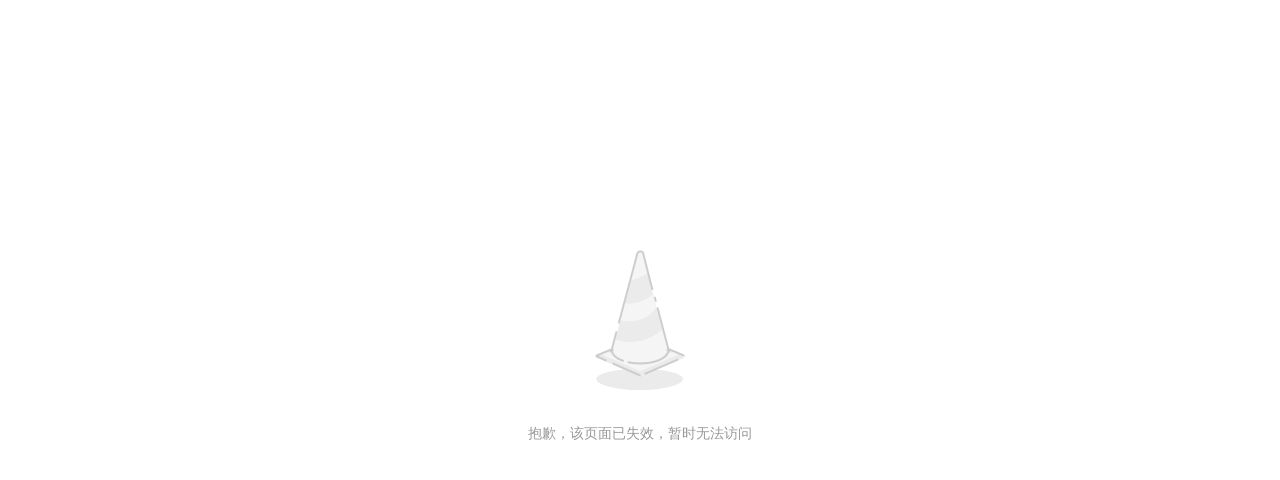

--- FILE ---
content_type: application/javascript; charset=UTF-8
request_url: http://hnejpxzx-pc.duanshu.com/static/js/chunk-6857fdf7.f3054e7a.js
body_size: 4489
content:
(window["webpackJsonp"]=window["webpackJsonp"]||[]).push([["chunk-6857fdf7"],{"0e27":function(e,t){e.exports="[data-uri]"},1394:function(e,t,o){e.exports=o.p+"static/img/mobile_error.bd5782cc.png"},"1a49":function(e,t,o){t=e.exports=o("2350")(!1),t.push([e.i,".page[data-v-44b34e5c]{width:1200px;margin:250px auto 0;margin-bottom:300px;display:-webkit-box;display:-ms-flexbox;display:flex;-webkit-box-orient:vertical;-webkit-box-direction:normal;-ms-flex-direction:column;flex-direction:column;-webkit-box-align:center;-ms-flex-align:center;align-items:center}.page .cover-img[data-v-44b34e5c]{width:91px;height:140px;-ms-flex-negative:0;flex-shrink:0}.page .error-bottom[data-v-44b34e5c]{display:-webkit-box;display:-ms-flexbox;display:flex;-webkit-box-align:center;-ms-flex-align:center;align-items:center;margin-top:36px}.page .error-bottom .error-message[data-v-44b34e5c],.page .error-bottom .tip[data-v-44b34e5c]{font-size:14px;color:#999}.page .error-bottom .tip[data-v-44b34e5c]{margin:0 5px}.page .error-bottom .go-refresh[data-v-44b34e5c]{font-size:14px;color:#0095ff}.page .error-bottom .go-home[data-v-44b34e5c]{font-size:14px;color:#0095ff;margin:0 5px}.mobile-stop[data-v-44b34e5c]{padding-top:130px}.mobile-stop .center-wrap[data-v-44b34e5c]{margin:0 auto;text-align:center}.mobile-stop img[data-v-44b34e5c]{width:267.5px;height:202.5px;display:block;margin:0 auto 20px}.mobile-stop .error-message[data-v-44b34e5c]{font-size:17px;margin-top:-60px}",""])},"4c6c":function(e,t,o){"use strict";o("5e46")},"5e46":function(e,t,o){var a=o("1a49");a.__esModule&&(a=a.default),"string"===typeof a&&(a=[[e.i,a,""]]),a.locals&&(e.exports=a.locals);var r=o("499e").default;r("2b74aa54",a,!0,{sourceMap:!1,shadowMode:!1})},afa6:function(e,t,o){"use strict";o.r(t);var a=function(){var e=this,t=e.$createElement,a=e._self._c||t;return a("div",["1100"===e.errorCode?[a("div",{staticClass:"mobile-stop"},[a("div",{staticClass:"center-wrap"},[a("img",{staticClass:"cover-img",attrs:{src:o("1394"),alt:""}}),e._m(0)])])]:[a("div",{staticClass:"page"},[a("img",{staticClass:"cover-img",attrs:{src:o("0e27"),alt:""}}),a("div",{staticClass:"error-bottom"},[a("p",{staticClass:"error-message line-overflow-1 line-height-1"},[e._v(e._s(e.errorMessage))]),e.getIsShowGoHome?a("p",{staticClass:"go-home cursor line-overflow-1 line-height-1",on:{click:e.toHome}},[e._v("返回首页")]):e._e()])])]],2)},r=[function(){var e=this,t=e.$createElement,o=e._self._c||t;return o("p",{staticClass:"error-message"},[e._v("\n          为了更好的浏览体验"),o("br"),e._v("请使用电脑进行浏览\n        ")])}],s=(o("a481"),o("d225")),n=o("b0b4"),i=o("308d"),c=o("6bb5"),b=o("4e2b"),l=o("9ab4"),p=o("60a3"),f=function(e){function t(){return Object(s["a"])(this,t),Object(i["a"])(this,Object(c["a"])(t).apply(this,arguments))}return Object(b["a"])(t,e),Object(n["a"])(t,[{key:"toRefresh",value:function(){window.location.reload()}},{key:"toHome",value:function(){this.$router.replace({name:"home"})}},{key:"errorCode",get:function(){return this.$route.query.code}},{key:"errorMessage",get:function(){var e,t=this.errorCode;return e="1000"===t?"服务器繁忙":"1001"===t?"找不到店铺":this.$store.state.errorInfo.message?this.$store.state.errorInfo.message:"抱歉，页面出错了",e}},{key:"getIsShowGoHome",get:function(){return"抱歉，该页面已失效，暂时无法访问"!==this.errorMessage}}]),t}(p["d"]);f=l["a"]([Object(p["a"])({})],f);var m=f,g=m,d=(o("4c6c"),o("2877")),u=Object(d["a"])(g,a,r,!1,null,"44b34e5c",null);t["default"]=u.exports}}]);
//# sourceMappingURL=chunk-6857fdf7.f3054e7a.js.map

--- FILE ---
content_type: text/javascript
request_url: http://oss-web.duanshu.com/share_js/webim2.min.js
body_size: 30020
content:
(function(global,factory){global["Long"]=factory()})(this,function(){"use strict";function Long(low,high,unsigned){this.low=low|0;this.high=high|0;this.unsigned=!!unsigned}Long.prototype.__isLong__;Object.defineProperty(Long.prototype,"__isLong__",{value:true,enumerable:false,configurable:false});function isLong(obj){return(obj&&obj["__isLong__"])===true}Long.isLong=isLong;var INT_CACHE={};var UINT_CACHE={};function fromInt(value,unsigned){var obj,cachedObj,cache;if(unsigned){value>>>=0;if(cache=(0<=value&&value<256)){cachedObj=UINT_CACHE[value];if(cachedObj)return cachedObj}obj=fromBits(value,(value|0)<0?-1:0,true);if(cache)UINT_CACHE[value]=obj;return obj}else{value|=0;if(cache=(-128<=value&&value<128)){cachedObj=INT_CACHE[value];if(cachedObj)return cachedObj}obj=fromBits(value,value<0?-1:0,false);if(cache)INT_CACHE[value]=obj;return obj}}Long.fromInt=fromInt;function fromNumber(value,unsigned){if(isNaN(value)||!isFinite(value))return unsigned?UZERO:ZERO;if(unsigned){if(value<0)return UZERO;if(value>=TWO_PWR_64_DBL)return MAX_UNSIGNED_VALUE}else{if(value<=-TWO_PWR_63_DBL)return MIN_VALUE;if(value+1>=TWO_PWR_63_DBL)return MAX_VALUE}if(value<0)return fromNumber(-value,unsigned).neg();return fromBits((value%TWO_PWR_32_DBL)|0,(value/TWO_PWR_32_DBL)|0,unsigned)}Long.fromNumber=fromNumber;function fromBits(lowBits,highBits,unsigned){return new Long(lowBits,highBits,unsigned)}Long.fromBits=fromBits;var pow_dbl=Math.pow;function fromString(str,unsigned,radix){if(str.length===0)throw Error('empty string');if(str==="NaN"||str==="Infinity"||str==="+Infinity"||str==="-Infinity")return ZERO;if(typeof unsigned==='number'){radix=unsigned,unsigned=false}else{unsigned=!!unsigned}radix=radix||10;if(radix<2||36<radix)throw RangeError('radix');var p;if((p=str.indexOf('-'))>0)throw Error('interior hyphen');else if(p===0){return fromString(str.substring(1),unsigned,radix).neg()}var radixToPower=fromNumber(pow_dbl(radix,8));var result=ZERO;for(var i=0;i<str.length;i+=8){var size=Math.min(8,str.length-i),value=parseInt(str.substring(i,i+size),radix);if(size<8){var power=fromNumber(pow_dbl(radix,size));result=result.mul(power).add(fromNumber(value))}else{result=result.mul(radixToPower);result=result.add(fromNumber(value))}}result.unsigned=unsigned;return result}Long.fromString=fromString;function fromValue(val){if(val instanceof Long)return val;if(typeof val==='number')return fromNumber(val);if(typeof val==='string')return fromString(val);return fromBits(val.low,val.high,val.unsigned)}Long.fromValue=fromValue;var TWO_PWR_16_DBL=1<<16;var TWO_PWR_24_DBL=1<<24;var TWO_PWR_32_DBL=TWO_PWR_16_DBL*TWO_PWR_16_DBL;var TWO_PWR_64_DBL=TWO_PWR_32_DBL*TWO_PWR_32_DBL;var TWO_PWR_63_DBL=TWO_PWR_64_DBL/2;var TWO_PWR_24=fromInt(TWO_PWR_24_DBL);var ZERO=fromInt(0);Long.ZERO=ZERO;var UZERO=fromInt(0,true);Long.UZERO=UZERO;var ONE=fromInt(1);Long.ONE=ONE;var UONE=fromInt(1,true);Long.UONE=UONE;var NEG_ONE=fromInt(-1);Long.NEG_ONE=NEG_ONE;var MAX_VALUE=fromBits(0xFFFFFFFF|0,0x7FFFFFFF|0,false);Long.MAX_VALUE=MAX_VALUE;var MAX_UNSIGNED_VALUE=fromBits(0xFFFFFFFF|0,0xFFFFFFFF|0,true);Long.MAX_UNSIGNED_VALUE=MAX_UNSIGNED_VALUE;var MIN_VALUE=fromBits(0,0x80000000|0,false);Long.MIN_VALUE=MIN_VALUE;var LongPrototype=Long.prototype;LongPrototype.toInt=function toInt(){return this.unsigned?this.low>>>0:this.low};LongPrototype.toNumber=function toNumber(){if(this.unsigned)return((this.high>>>0)*TWO_PWR_32_DBL)+(this.low>>>0);return this.high*TWO_PWR_32_DBL+(this.low>>>0)};LongPrototype.toString=function toString(radix){radix=radix||10;if(radix<2||36<radix)throw RangeError('radix');if(this.isZero())return'0';if(this.isNegative()){if(this.eq(MIN_VALUE)){var radixLong=fromNumber(radix),div=this.div(radixLong),rem1=div.mul(radixLong).sub(this);return div.toString(radix)+rem1.toInt().toString(radix)}else return'-'+this.neg().toString(radix)}var radixToPower=fromNumber(pow_dbl(radix,6),this.unsigned),rem=this;var result='';while(true){var remDiv=rem.div(radixToPower),intval=rem.sub(remDiv.mul(radixToPower)).toInt()>>>0,digits=intval.toString(radix);rem=remDiv;if(rem.isZero())return digits+result;else{while(digits.length<6)digits='0'+digits;result=''+digits+result}}};LongPrototype.getHighBits=function getHighBits(){return this.high};LongPrototype.getHighBitsUnsigned=function getHighBitsUnsigned(){return this.high>>>0};LongPrototype.getLowBits=function getLowBits(){return this.low};LongPrototype.getLowBitsUnsigned=function getLowBitsUnsigned(){return this.low>>>0};LongPrototype.getNumBitsAbs=function getNumBitsAbs(){if(this.isNegative())return this.eq(MIN_VALUE)?64:this.neg().getNumBitsAbs();var val=this.high!=0?this.high:this.low;for(var bit=31;bit>0;bit--)if((val&(1<<bit))!=0)break;return this.high!=0?bit+33:bit+1};LongPrototype.isZero=function isZero(){return this.high===0&&this.low===0};LongPrototype.isNegative=function isNegative(){return!this.unsigned&&this.high<0};LongPrototype.isPositive=function isPositive(){return this.unsigned||this.high>=0};LongPrototype.isOdd=function isOdd(){return(this.low&1)===1};LongPrototype.isEven=function isEven(){return(this.low&1)===0};LongPrototype.equals=function equals(other){if(!isLong(other))other=fromValue(other);if(this.unsigned!==other.unsigned&&(this.high>>>31)===1&&(other.high>>>31)===1)return false;return this.high===other.high&&this.low===other.low};LongPrototype.eq=LongPrototype.equals;LongPrototype.notEquals=function notEquals(other){return!this.eq(other)};LongPrototype.neq=LongPrototype.notEquals;LongPrototype.lessThan=function lessThan(other){return this.comp(other)<0};LongPrototype.lt=LongPrototype.lessThan;LongPrototype.lessThanOrEqual=function lessThanOrEqual(other){return this.comp(other)<=0};LongPrototype.lte=LongPrototype.lessThanOrEqual;LongPrototype.greaterThan=function greaterThan(other){return this.comp(other)>0};LongPrototype.gt=LongPrototype.greaterThan;LongPrototype.greaterThanOrEqual=function greaterThanOrEqual(other){return this.comp(other)>=0};LongPrototype.gte=LongPrototype.greaterThanOrEqual;LongPrototype.compare=function compare(other){if(!isLong(other))other=fromValue(other);if(this.eq(other))return 0;var thisNeg=this.isNegative(),otherNeg=other.isNegative();if(thisNeg&&!otherNeg)return-1;if(!thisNeg&&otherNeg)return 1;if(!this.unsigned)return this.sub(other).isNegative()?-1:1;return(other.high>>>0)>(this.high>>>0)||(other.high===this.high&&(other.low>>>0)>(this.low>>>0))?-1:1};LongPrototype.comp=LongPrototype.compare;LongPrototype.negate=function negate(){if(!this.unsigned&&this.eq(MIN_VALUE))return MIN_VALUE;return this.not().add(ONE)};LongPrototype.neg=LongPrototype.negate;LongPrototype.add=function add(addend){if(!isLong(addend))addend=fromValue(addend);var a48=this.high>>>16;var a32=this.high&0xFFFF;var a16=this.low>>>16;var a00=this.low&0xFFFF;var b48=addend.high>>>16;var b32=addend.high&0xFFFF;var b16=addend.low>>>16;var b00=addend.low&0xFFFF;var c48=0,c32=0,c16=0,c00=0;c00+=a00+b00;c16+=c00>>>16;c00&=0xFFFF;c16+=a16+b16;c32+=c16>>>16;c16&=0xFFFF;c32+=a32+b32;c48+=c32>>>16;c32&=0xFFFF;c48+=a48+b48;c48&=0xFFFF;return fromBits((c16<<16)|c00,(c48<<16)|c32,this.unsigned)};LongPrototype.subtract=function subtract(subtrahend){if(!isLong(subtrahend))subtrahend=fromValue(subtrahend);return this.add(subtrahend.neg())};LongPrototype.sub=LongPrototype.subtract;LongPrototype.multiply=function multiply(multiplier){if(this.isZero())return ZERO;if(!isLong(multiplier))multiplier=fromValue(multiplier);if(multiplier.isZero())return ZERO;if(this.eq(MIN_VALUE))return multiplier.isOdd()?MIN_VALUE:ZERO;if(multiplier.eq(MIN_VALUE))return this.isOdd()?MIN_VALUE:ZERO;if(this.isNegative()){if(multiplier.isNegative())return this.neg().mul(multiplier.neg());else return this.neg().mul(multiplier).neg()}else if(multiplier.isNegative())return this.mul(multiplier.neg()).neg();if(this.lt(TWO_PWR_24)&&multiplier.lt(TWO_PWR_24))return fromNumber(this.toNumber()*multiplier.toNumber(),this.unsigned);var a48=this.high>>>16;var a32=this.high&0xFFFF;var a16=this.low>>>16;var a00=this.low&0xFFFF;var b48=multiplier.high>>>16;var b32=multiplier.high&0xFFFF;var b16=multiplier.low>>>16;var b00=multiplier.low&0xFFFF;var c48=0,c32=0,c16=0,c00=0;c00+=a00*b00;c16+=c00>>>16;c00&=0xFFFF;c16+=a16*b00;c32+=c16>>>16;c16&=0xFFFF;c16+=a00*b16;c32+=c16>>>16;c16&=0xFFFF;c32+=a32*b00;c48+=c32>>>16;c32&=0xFFFF;c32+=a16*b16;c48+=c32>>>16;c32&=0xFFFF;c32+=a00*b32;c48+=c32>>>16;c32&=0xFFFF;c48+=a48*b00+a32*b16+a16*b32+a00*b48;c48&=0xFFFF;return fromBits((c16<<16)|c00,(c48<<16)|c32,this.unsigned)};LongPrototype.mul=LongPrototype.multiply;LongPrototype.divide=function divide(divisor){if(!isLong(divisor))divisor=fromValue(divisor);if(divisor.isZero())throw Error('division by zero');if(this.isZero())return this.unsigned?UZERO:ZERO;var approx,rem,res;if(!this.unsigned){if(this.eq(MIN_VALUE)){if(divisor.eq(ONE)||divisor.eq(NEG_ONE))return MIN_VALUE;else if(divisor.eq(MIN_VALUE))return ONE;else{var halfThis=this.shr(1);approx=halfThis.div(divisor).shl(1);if(approx.eq(ZERO)){return divisor.isNegative()?ONE:NEG_ONE}else{rem=this.sub(divisor.mul(approx));res=approx.add(rem.div(divisor));return res}}}else if(divisor.eq(MIN_VALUE))return this.unsigned?UZERO:ZERO;if(this.isNegative()){if(divisor.isNegative())return this.neg().div(divisor.neg());return this.neg().div(divisor).neg()}else if(divisor.isNegative())return this.div(divisor.neg()).neg();res=ZERO}else{if(!divisor.unsigned)divisor=divisor.toUnsigned();if(divisor.gt(this))return UZERO;if(divisor.gt(this.shru(1)))return UONE;res=UZERO}rem=this;while(rem.gte(divisor)){approx=Math.max(1,Math.floor(rem.toNumber()/divisor.toNumber()));var log2=Math.ceil(Math.log(approx)/Math.LN2),delta=(log2<=48)?1:pow_dbl(2,log2-48),approxRes=fromNumber(approx),approxRem=approxRes.mul(divisor);while(approxRem.isNegative()||approxRem.gt(rem)){approx-=delta;approxRes=fromNumber(approx,this.unsigned);approxRem=approxRes.mul(divisor)}if(approxRes.isZero())approxRes=ONE;res=res.add(approxRes);rem=rem.sub(approxRem)}return res};LongPrototype.div=LongPrototype.divide;LongPrototype.modulo=function modulo(divisor){if(!isLong(divisor))divisor=fromValue(divisor);return this.sub(this.div(divisor).mul(divisor))};LongPrototype.mod=LongPrototype.modulo;LongPrototype.not=function not(){return fromBits(~this.low,~this.high,this.unsigned)};LongPrototype.and=function and(other){if(!isLong(other))other=fromValue(other);return fromBits(this.low&other.low,this.high&other.high,this.unsigned)};LongPrototype.or=function or(other){if(!isLong(other))other=fromValue(other);return fromBits(this.low|other.low,this.high|other.high,this.unsigned)};LongPrototype.xor=function xor(other){if(!isLong(other))other=fromValue(other);return fromBits(this.low^other.low,this.high^other.high,this.unsigned)};LongPrototype.shiftLeft=function shiftLeft(numBits){if(isLong(numBits))numBits=numBits.toInt();if((numBits&=63)===0)return this;else if(numBits<32)return fromBits(this.low<<numBits,(this.high<<numBits)|(this.low>>>(32-numBits)),this.unsigned);else return fromBits(0,this.low<<(numBits-32),this.unsigned)};LongPrototype.shl=LongPrototype.shiftLeft;LongPrototype.shiftRight=function shiftRight(numBits){if(isLong(numBits))numBits=numBits.toInt();if((numBits&=63)===0)return this;else if(numBits<32)return fromBits((this.low>>>numBits)|(this.high<<(32-numBits)),this.high>>numBits,this.unsigned);else return fromBits(this.high>>(numBits-32),this.high>=0?0:-1,this.unsigned)};LongPrototype.shr=LongPrototype.shiftRight;LongPrototype.shiftRightUnsigned=function shiftRightUnsigned(numBits){if(isLong(numBits))numBits=numBits.toInt();numBits&=63;if(numBits===0)return this;else{var high=this.high;if(numBits<32){var low=this.low;return fromBits((low>>>numBits)|(high<<(32-numBits)),high>>>numBits,this.unsigned)}else if(numBits===32)return fromBits(high,0,this.unsigned);else return fromBits(high>>>(numBits-32),0,this.unsigned)}};LongPrototype.shru=LongPrototype.shiftRightUnsigned;LongPrototype.toSigned=function toSigned(){if(!this.unsigned)return this;return fromBits(this.low,this.high,false)};LongPrototype.toUnsigned=function toUnsigned(){if(this.unsigned)return this;return fromBits(this.low,this.high,true)};LongPrototype.toBytes=function(le){return le?this.toBytesLE():this.toBytesBE()};LongPrototype.toBytesLE=function(){var hi=this.high,lo=this.low;return[lo&0xff,(lo>>>8)&0xff,(lo>>>16)&0xff,(lo>>>24)&0xff,hi&0xff,(hi>>>8)&0xff,(hi>>>16)&0xff,(hi>>>24)&0xff]};LongPrototype.toBytesBE=function(){var hi=this.high,lo=this.low;return[(hi>>>24)&0xff,(hi>>>16)&0xff,(hi>>>8)&0xff,hi&0xff,(lo>>>24)&0xff,(lo>>>16)&0xff,(lo>>>8)&0xff,lo&0xff]};return Long});if(typeof Array.prototype.forEach!='function'){Array.prototype.forEach=function(callback){for(var i=0;i<this.length;i++){callback.apply(this,[this[i],i,this])}}}var msgCache={};var webim={login:function(loginInfo,listeners,options){},syncMsgs:function(cbOk,cbErr){},getC2CHistoryMsgs:function(options,cbOk,cbErr){},syncGroupMsgs:function(options,cbOk,cbErr){},sendMsg:function(msg,cbOk,cbErr){},logout:function(cbOk,cbErr){},setAutoRead:function(selSess,isOn,isResetAll){},getProfilePortrait:function(options,cbOk,cbErr){},setProfilePortrait:function(options,cbOk,cbErr){},applyAddFriend:function(options,cbOk,cbErr){},getPendency:function(options,cbOk,cbErr){},deletePendency:function(options,cbOk,cbErr){},responseFriend:function(options,cbOk,cbErr){},getAllFriend:function(options,cbOk,cbErr){},deleteFriend:function(options,cbOk,cbErr){},addBlackList:function(options,cbOk,cbErr){},getBlackList:function(options,cbOk,cbErr){},deleteBlackList:function(options,cbOk,cbErr){},uploadPic:function(options,cbOk,cbErr){},createGroup:function(options,cbOk,cbErr){},applyJoinGroup:function(options,cbOk,cbErr){},handleApplyJoinGroup:function(options,cbOk,cbErr){},deleteApplyJoinGroupPendency:function(options,cbOk,cbErr){},quitGroup:function(options,cbOk,cbErr){},getGroupPublicInfo:function(options,cbOk,cbErr){},getGroupInfo:function(options,cbOk,cbErr){},modifyGroupBaseInfo:function(options,cbOk,cbErr){},destroyGroup:function(options,cbOk,cbErr){},getJoinedGroupListHigh:function(options,cbOk,cbErr){},getGroupMemberInfo:function(options,cbOk,cbErr){},addGroupMember:function(options,cbOk,cbErr){},modifyGroupMember:function(options,cbOk,cbErr){},forbidSendMsg:function(options,cbOk,cbErr){},deleteGroupMember:function(options,cbOk,cbErr){},getPendencyGroup:function(options,cbOk,cbErr){},getPendencyReport:function(options,cbOk,cbErr){},getPendencyGroupRead:function(options,cbOk,cbErr){},sendCustomGroupNotify:function(options,cbOk,cbErr){},Msg:function(sess,isSend,seq,random,time,fromAccount,subType,fromAccountNick){},MsgStore:{sessMap:function(){return{}},sessCount:function(){return 0},sessByTypeId:function(type,id){return{}},delSessByTypeId:function(type,id){return true},resetCookieAndSyncFlag:function(){},downloadMap:{}}};(function(webim){var SDK={'VERSION':'1.7.0','APPID':'537048168','PLAATFORM':"10"};var isAccessFormaEnvironment=true;var SRV_HOST={'FORMAL':{'COMMON':'https://webim.tim.qq.com','PIC':'https://pic.tim.qq.com'},'TEST':{'COMMON':'https://test.tim.qq.com','PIC':'https://pic.tim.qq.com'}};var BROWSER_INFO={};var lowerBR=false;var SRV_NAME={'OPEN_IM':'openim','GROUP':'group_open_http_svc','FRIEND':'sns','PROFILE':'profile','RECENT_CONTACT':'recentcontact','PIC':'openpic','BIG_GROUP':'group_open_http_noauth_svc','BIG_GROUP_LONG_POLLING':'group_open_long_polling_http_noauth_svc','IM_OPEN_STAT':'imopenstat','DEL_CHAT':'recentcontact'};var SRV_NAME_VER={'openim':'v4','group_open_http_svc':'v4','sns':'v4','profile':'v4','recentcontact':'v4','openpic':'v4','group_open_http_noauth_svc':'v1','group_open_long_polling_http_noauth_svc':'v1','imopenstat':'v4'};var CMD_EVENT_ID_MAP={'login':1,'pic_up':3,'apply_join_group':9,'create_group':10,'longpolling':18,'send_group_msg':19,'sendmsg':20};var SESSION_TYPE={'C2C':'C2C','GROUP':'GROUP'};var RECENT_CONTACT_TYPE={'C2C':1,'GROUP':2};var MSG_MAX_LENGTH={'C2C':12000,'GROUP':8898};var ACTION_STATUS={'OK':'OK','FAIL':'FAIL'};var ERROR_CODE_CUSTOM=99999;var MSG_ELEMENT_TYPE={'TEXT':'TIMTextElem','FACE':'TIMFaceElem','IMAGE':'TIMImageElem','CUSTOM':'TIMCustomElem','SOUND':'TIMSoundElem','FILE':'TIMFileElem','LOCATION':'TIMLocationElem','GROUP_TIP':'TIMGroupTipElem'};var IMAGE_TYPE={'ORIGIN':1,'LARGE':2,'SMALL':3};var IMAGE_FORMAT={JPG:0x1,JPEG:0x1,GIF:0x2,PNG:0x3,BMP:0x4,UNKNOWN:0xff};var UPLOAD_RES_PKG_FLAG={'RAW_DATA':0,'BASE64_DATA':1};var DOWNLOAD_FILE={'BUSSINESS_ID':'10001','AUTH_KEY':'617574686b6579','SERVER_IP':'182.140.186.147'};var DOWNLOAD_FILE_TYPE={"SOUND":2106,"FILE":2107};var UPLOAD_RES_TYPE={"IMAGE":1,"FILE":2,"SHORT_VIDEO":3,"SOUND":4};var VERSION_INFO={'APP_VERSION':'2.1','SERVER_VERSION':1};var LONG_POLLINNG_EVENT_TYPE={"C2C":1,"GROUP_COMMON":3,"GROUP_TIP":4,"GROUP_SYSTEM":5,"GROUP_TIP2":6,"FRIEND_NOTICE":7,"PROFILE_NOTICE":8,"C2C_COMMON":9,"C2C_EVENT":10};var C2C_MSG_SUB_TYPE={"COMMON":0};var C2C_EVENT_SUB_TYPE={"READED":92,"KICKEDOUT":96};var GROUP_MSG_SUB_TYPE={"COMMON":0,"LOVEMSG":1,"TIP":2,"REDPACKET":3};var GROUP_MSG_PRIORITY_TYPE={"REDPACKET":1,"COMMON":2,"LOVEMSG":3};var GROUP_TIP_TYPE={"JOIN":1,"QUIT":2,"KICK":3,"SET_ADMIN":4,"CANCEL_ADMIN":5,"MODIFY_GROUP_INFO":6,"MODIFY_MEMBER_INFO":7};var GROUP_TIP_MODIFY_GROUP_INFO_TYPE={"FACE_URL":1,"NAME":2,"OWNER":3,"NOTIFICATION":4,"INTRODUCTION":5};var GROUP_SYSTEM_TYPE={"JOIN_GROUP_REQUEST":1,"JOIN_GROUP_ACCEPT":2,"JOIN_GROUP_REFUSE":3,"KICK":4,"DESTORY":5,"CREATE":6,"INVITED_JOIN_GROUP_REQUEST":7,"QUIT":8,"SET_ADMIN":9,"CANCEL_ADMIN":10,"REVOKE":11,"READED":15,"CUSTOM":255,"INVITED_JOIN_GROUP_REQUEST_AGREE":12,};var FRIEND_NOTICE_TYPE={"FRIEND_ADD":1,"FRIEND_DELETE":2,"PENDENCY_ADD":3,"PENDENCY_DELETE":4,"BLACK_LIST_ADD":5,"BLACK_LIST_DELETE":6,"PENDENCY_REPORT":7,"FRIEND_UPDATE":8};var PROFILE_NOTICE_TYPE={"PROFILE_MODIFY":1};var TLS_ERROR_CODE={'OK':0,'SIGNATURE_EXPIRATION':11};var CONNECTION_STATUS={'INIT':-1,'ON':0,'RECONNECT':1,'OFF':9999};var UPLOAD_PIC_BUSSINESS_TYPE={'GROUP_MSG':1,'C2C_MSG':2,'USER_HEAD':3,'GROUP_HEAD':4};var FRIEND_WRITE_MSG_ACTION={'ING':14,'STOP':15};var ajaxDefaultTimeOut=15000;var OK_DELAY_TIME=1000;var ERROR_DELAY_TIME=5000;var GROUP_TIP_MAX_USER_COUNT=10;var curLongPollingStatus=CONNECTION_STATUS.INIT;var longPollingOffCallbackFlag=false;var curLongPollingRetErrorCount=0;var longPollingDefaultTimeOut=60000;var longPollingIntervalTime=5000;var longPollingTimeOutErrorCode=60008;var longPollingKickedErrorCode=91101;var LongPollingId=null;var curBigGroupLongPollingRetErrorCount=0;var LONG_POLLING_MAX_RET_ERROR_COUNT=10;var Upload_Retry_Times=0;var Upload_Retry_Max_Times=20;var jsonpRequestId=0;var jsonpLastRspData=null;var jsonpCallback=null;var uploadResultIframeId=0;var ipList=[];var authkey=null;var expireTime=null;var ERROR={};var ctx={sdkAppID:null,appIDAt3rd:null,accountType:null,identifier:null,tinyid:null,identifierNick:null,userSig:null,a2:null,contentType:'json',apn:1};var opt={};var xmlHttpObjSeq=0;var xmlHttpObjMap={};var curSeq=0;var tempC2CMsgList=[];var tempC2CHistoryMsgList=[];var maxApiReportItemCount=20;var apiReportItems=[];var Resources={downloadMap:{}};var emotionDataIndexs={"[惊讶]":0,"[撇嘴]":1,"[色]":2,"[发呆]":3,"[得意]":4,"[流泪]":5,"[害羞]":6,"[闭嘴]":7,"[睡]":8,"[大哭]":9,"[尴尬]":10,"[发怒]":11,"[调皮]":12,"[龇牙]":13,"[微笑]":14,"[难过]":15,"[酷]":16,"[冷汗]":17,"[抓狂]":18,"[吐]":19,"[偷笑]":20,"[可爱]":21,"[白眼]":22,"[傲慢]":23,"[饿]":24,"[困]":25,"[惊恐]":26,"[流汗]":27,"[憨笑]":28,"[大兵]":29,"[奋斗]":30,"[咒骂]":31,"[疑问]":32,"[嘘]":33,"[晕]":34};var emotions={};var tool=new function(){this.formatTimeStamp=function(timestamp,format){if(!timestamp){return 0}var formatTime;format=format||'yyyy-MM-dd hh:mm:ss';var date=new Date(timestamp*1000);var o={"M+":date.getMonth()+1,"d+":date.getDate(),"h+":date.getHours(),"m+":date.getMinutes(),"s+":date.getSeconds()};if(/(y+)/.test(format)){formatTime=format.replace(RegExp.$1,(date.getFullYear()+"").substr(4-RegExp.$1.length))}else{formatTime=format}for(var k in o){if(new RegExp("("+k+")").test(formatTime))formatTime=formatTime.replace(RegExp.$1,(RegExp.$1.length==1)?(o[k]):(("00"+o[k]).substr((""+o[k]).length)))}return formatTime};this.groupTypeEn2Ch=function(type_en){var type_ch=null;switch(type_en){case'Public':type_ch='公开群';break;case'ChatRoom':type_ch='聊天室';break;case'Private':type_ch='私有群';break;case'AVChatRoom':type_ch='直播聊天室';break;default:type_ch=type_en;break}return type_ch};this.groupTypeCh2En=function(type_ch){var type_en=null;switch(type_ch){case'公开群':type_en='Public';break;case'聊天室':type_en='ChatRoom';break;case'私有群':type_en='Private';break;case'直播聊天室':type_en='AVChatRoom';break;default:type_en=type_ch;break}return type_en};this.groupRoleEn2Ch=function(role_en){var role_ch=null;switch(role_en){case'Member':role_ch='成员';break;case'Admin':role_ch='管理员';break;case'Owner':role_ch='群主';break;default:role_ch=role_en;break}return role_ch};this.groupRoleCh2En=function(role_ch){var role_en=null;switch(role_ch){case'成员':role_en='Member';break;case'管理员':role_en='Admin';break;case'群主':role_en='Owner';break;default:role_en=role_ch;break}return role_en};this.groupMsgFlagEn2Ch=function(msg_flag_en){var msg_flag_ch=null;switch(msg_flag_en){case'AcceptAndNotify':msg_flag_ch='接收并提示';break;case'AcceptNotNotify':msg_flag_ch='接收不提示';break;case'Discard':msg_flag_ch='屏蔽';break;default:msg_flag_ch=msg_flag_en;break}return msg_flag_ch};this.groupMsgFlagCh2En=function(msg_flag_ch){var msg_flag_en=null;switch(msg_flag_ch){case'接收并提示':msg_flag_en='AcceptAndNotify';break;case'接收不提示':msg_flag_en='AcceptNotNotify';break;case'屏蔽':msg_flag_en='Discard';break;default:msg_flag_en=msg_flag_ch;break}return msg_flag_en};this.formatText2Html=function(text){var html=text;if(html){html=this.xssFilter(html);html=html.replace(/ /g,"&nbsp;");html=html.replace(/\n/g,"<br/>")}return html};this.formatHtml2Text=function(html){var text=html;if(text){text=text.replace(/&nbsp;/g," ");text=text.replace(/<br\/>/g,"\n")}return text};this.getStrBytes=function(str){if(str==null||str===undefined)return 0;if(typeof str!="string"){return 0}var total=0,charCode,i,len;for(i=0,len=str.length;i<len;i++){charCode=str.charCodeAt(i);if(charCode<=0x007f){total+=1}else if(charCode<=0x07ff){total+=2}else if(charCode<=0xffff){total+=3}else{total+=4}}return total};this.xssFilter=function(val){val=val.toString();val=val.replace(/[<]/g,"&lt;");val=val.replace(/[>]/g,"&gt;");val=val.replace(/"/g,"&quot;");return val};this.trimStr=function(str){if(!str)return'';str=str.toString();return str.replace(/(^\s*)|(\s*$)/g,"")};this.validNumber=function(str){str=str.toString();return str.match(/(^\d{1,8}$)/g)};this.getReturnError=function(errorInfo,errorCode){if(!errorCode){errorCode=-100}var error={'ActionStatus':ACTION_STATUS.FAIL,'ErrorCode':errorCode,'ErrorInfo':errorInfo+"["+errorCode+"]"};return error};this.setCookie=function(name,value,expires,path,domain){var exp=new Date();exp.setTime(exp.getTime()+expires*1000);document.cookie=name+"="+escape(value)+";expires="+exp.toGMTString()};this.getCookie=function(name){var result=document.cookie.match(new RegExp("(^| )"+name+"=([^;]*)(;|$)"));if(result!=null){return unescape(result[2])}return null};this.delCookie=function(name){var exp=new Date();exp.setTime(exp.getTime()-1);var value=this.getCookie(name);if(value!=null)document.cookie=name+"="+escape(value)+";expires="+exp.toGMTString()};this.getQueryString=function(name){var reg=new RegExp("(^|&)"+name+"=([^&]*)(&|$)","i");var r=window.location.search.substr(1).match(reg);if(r!=null)return unescape(r[2]);return null};this.isIE=function(ver){var b=document.createElement('b');b.innerHTML='<!--[if IE '+ver+']><i></i><![endif]-->';return b.getElementsByTagName('i').length===1};this.getBrowserInfo=function(){var Sys={};var ua=navigator.userAgent.toLowerCase();log.info('navigator.userAgent='+ua);var s;(s=ua.match(/msie ([\d.]+)/))?Sys.ie=s[1]:(s=ua.match(/firefox\/([\d.]+)/))?Sys.firefox=s[1]:(s=ua.match(/chrome\/([\d.]+)/))?Sys.chrome=s[1]:(s=ua.match(/opera.([\d.]+)/))?Sys.opera=s[1]:(s=ua.match(/version\/([\d.]+).*safari/))?Sys.safari=s[1]:0;if(Sys.ie){if(ua.match(/trident\/(\d)\./)&&ua.match(/trident\/(\d)\./)[1]==6){Sys.ie=10}return{'type':'ie','ver':Sys.ie}}if(Sys.firefox){return{'type':'firefox','ver':Sys.firefox}}if(Sys.chrome){return{'type':'chrome','ver':Sys.chrome}}if(Sys.opera){return{'type':'opera','ver':Sys.opera}}if(Sys.safari){return{'type':'safari','ver':Sys.safari}}return{'type':'unknow','ver':-1}};this.replaceObject=function(keyMap,json){for(var a in json){if(keyMap[a]){json[keyMap[a]]=json[a];delete json[a];if(json[keyMap[a]]instanceof Array){var len=json[keyMap[a]].length; for(var i=0;i<len;i++){json[keyMap[a]][i]=this.replaceObject(keyMap,json[keyMap[a]][i])}}else if(typeof json[keyMap[a]]==='object'){json[keyMap[a]]=this.replaceObject(keyMap,json[keyMap[a]])}}}return json}};var log=new function(){var on=true;this.setOn=function(onFlag){on=onFlag};this.getOn=function(){return on};this.error=function(logStr){try{on&&console.error(logStr)}catch(e){}};this.warn=function(logStr){try{on&&console.warn(logStr)}catch(e){}};this.info=function(logStr){try{on&&console.info(logStr)}catch(e){}};this.debug=function(logStr){try{on&&console.debug(logStr)}catch(e){}}};var unixtime=function(d){if(!d)d=new Date();return Math.round(d.getTime()/1000)};var fromunixtime=function(t){return new Date(t*1000)};var nextSeq=function(){if(curSeq){curSeq=curSeq+1}else{curSeq=Math.round(Math.random()*10000000)}return curSeq};var createRandom=function(){return Math.round(Math.random()*4294967296)};var getXmlHttp=function(){var xmlhttp=null;if(window.XMLHttpRequest){xmlhttp=new XMLHttpRequest()}else{try{xmlhttp=new ActiveXObject("Msxml2.XMLHTTP")}catch(e){try{xmlhttp=new ActiveXObject("Microsoft.XMLHTTP")}catch(e){return null}}}return xmlhttp};var ajaxRequest=function(meth,url,req,timeout,content_type,isLongPolling,cbOk,cbErr){var xmlHttpObj=getXmlHttp();var error,errInfo;if(!xmlHttpObj){errInfo="创建请求失败";var error=tool.getReturnError(errInfo,-1);log.error(errInfo);if(cbErr)cbErr(error);return}xmlHttpObjSeq++;xmlHttpObjMap[xmlHttpObjSeq]=xmlHttpObj;xmlHttpObj.open(meth,url,true);xmlHttpObj.onreadystatechange=function(){if(xmlHttpObj.readyState==4){xmlHttpObjMap[xmlHttpObjSeq]=null;if(xmlHttpObj.status==200){if(cbOk)cbOk(xmlHttpObj.responseText);xmlHttpObj=null;curLongPollingRetErrorCount=curBigGroupLongPollingRetErrorCount=0}else{xmlHttpObj=null;setTimeout(function(){var errInfo="请求服务器失败,请检查你的网络是否正常";var error=tool.getReturnError(errInfo,-2);if(cbErr)cbErr(error)},16)}}};xmlHttpObj.setRequestHeader('Content-Type',content_type);if(!timeout){timeout=ajaxDefaultTimeOut}if(timeout){xmlHttpObj.timeout=timeout;xmlHttpObj.ontimeout=function(event){xmlHttpObj=null}}if(xmlHttpObj.overrideMimeType){xmlHttpObj.overrideMimeType("application/json")}xmlHttpObj.send(req)};var ajaxRequestJson=function(meth,url,req,timeout,content_type,isLongPolling,cbOk,cbErr){ajaxRequest(meth,url,JSON.stringify(req),timeout,content_type,isLongPolling,function(resp){var json=null;if(resp)json=JSON.parse(resp);if(cbOk)cbOk(json)},cbErr)};var isLogin=function(){return ctx.sdkAppID&&ctx.identifier};var checkLogin=function(cbErr,isNeedCallBack){if(!isLogin()){if(isNeedCallBack){var errInfo="请登录";var error=tool.getReturnError(errInfo,-4);if(cbErr)cbErr(error)}return false}return true};var isAccessFormalEnv=function(){return isAccessFormaEnvironment};var getApiUrl=function(srvName,cmd,cbOk,cbErr){var srvHost=SRV_HOST;if(isAccessFormalEnv()){srvHost=SRV_HOST.FORMAL.COMMON}else{srvHost=SRV_HOST.TEST.COMMON}if(srvName==SRV_NAME.PIC){if(isAccessFormalEnv()){srvHost=SRV_HOST.FORMAL.PIC}else{srvHost=SRV_HOST.TEST.PIC}}var url=srvHost+'/'+SRV_NAME_VER[srvName]+'/'+srvName+'/'+cmd+'?websdkappid='+SDK.APPID+"&v="+SDK.VERSION+"&platform="+SDK.PLAATFORM;if(isLogin()){if(cmd=='login'){url+='&identifier='+encodeURIComponent(ctx.identifier)+'&usersig='+ctx.userSig}else{if(ctx.tinyid&&ctx.a2){url+='&tinyid='+ctx.tinyid+'&a2='+ctx.a2}else{if(cbErr){log.error("tinyid或a2为空["+srvName+"]["+cmd+"]");cbErr(tool.getReturnError("tinyid或a2为空["+srvName+"]["+cmd+"]",-5));return false}}}url+='&contenttype='+ctx.contentType}url+='&sdkappid='+ctx.sdkAppID+'&accounttype='+ctx.accountType+'&apn='+ctx.apn+'&reqtime='+unixtime();return url};var getSoundDownUrl=function(uuid,senderId){var soundUrl=null;if(authkey&&ipList[0]){soundUrl="http://"+ipList[0]+"/asn.com/stddownload_common_file?authkey="+authkey+"&bid="+DOWNLOAD_FILE.BUSSINESS_ID+"&subbid="+ctx.sdkAppID+"&fileid="+uuid+"&filetype="+DOWNLOAD_FILE_TYPE.SOUND+"&openid="+senderId+"&ver=0"}else{log.error("拼接语音下载url不报错：ip或者authkey为空")}return soundUrl};var getFileDownUrl=function(uuid,senderId,fileName){var fileUrl=null;if(authkey&&ipList[0]){fileUrl="http://"+ipList[0]+"/asn.com/stddownload_common_file?authkey="+authkey+"&bid="+DOWNLOAD_FILE.BUSSINESS_ID+"&subbid="+ctx.sdkAppID+"&fileid="+uuid+"&filetype="+DOWNLOAD_FILE_TYPE.FILE+"&openid="+senderId+"&ver=0&filename="+encodeURIComponent(fileName)}else{log.error("拼接文件下载url不报错：ip或者authkey为空")}Resources.downloadMap["uuid_"+uuid]=fileUrl;return fileUrl};var getFileDownUrlV2=function(uuid,senderId,fileName,downFlag,receiverId,busiId,type){var options={"From_Account":senderId,"To_Account":receiverId,"os_platform":10,"Timestamp":unixtime().toString(),"Random":createRandom().toString(),"request_info":[{"busi_id":busiId,"download_flag":downFlag,"type":type,"uuid":uuid,"version":VERSION_INFO.SERVER_VERSION,"auth_key":authkey,"ip":ipList[0]}]};proto_applyDownload(options,function(resp){if(resp.error_code==0&&resp.response_info){Resources.downloadMap["uuid_"+options.uuid]=resp.response_info.url}if(onAppliedDownloadUrl){onAppliedDownloadUrl({uuid:options.uuid,url:resp.response_info.url,maps:Resources.downloadMap})}},function(resp){log.error("获取下载地址失败",options.uuid)})};var clearXmlHttpObjMap=function(){for(var seq in xmlHttpObjMap){var xmlHttpObj=xmlHttpObjMap[seq];if(xmlHttpObj){xmlHttpObj.abort();xmlHttpObjMap[xmlHttpObjSeq]=null}}xmlHttpObjSeq=0;xmlHttpObjMap={}};var clearSdk=function(){clearXmlHttpObjMap();ctx={sdkAppID:null,appIDAt3rd:null,accountType:null,identifier:null,identifierNick:null,userSig:null,contentType:'json',apn:1};opt={};curSeq=0;jsonpRequestId=0;jsonpLastRspData=null;apiReportItems=[];MsgManager.clear();MsgStore.clear();LongPollingId=null};var _login=function(loginInfo,listeners,options,cbOk,cbErr){clearSdk();if(options)opt=options;if(opt.isAccessFormalEnv==false){log.error("请切换为正式环境！！！！");isAccessFormaEnvironment=opt.isAccessFormalEnv}if(opt.isLogOn==false){log.setOn(opt.isLogOn)}if(!loginInfo){if(cbErr){cbErr(tool.getReturnError("loginInfo is empty",-6));return}}if(!loginInfo.sdkAppID){if(cbErr){cbErr(tool.getReturnError("loginInfo.sdkAppID is empty",-7));return}}if(!loginInfo.accountType){if(cbErr){cbErr(tool.getReturnError("loginInfo.accountType is empty",-8));return}}if(loginInfo.identifier){ctx.identifier=loginInfo.identifier.toString()}if(loginInfo.identifier&&!loginInfo.userSig){if(cbErr){cbErr(tool.getReturnError("loginInfo.userSig is empty",-9));return}}if(loginInfo.userSig){ctx.userSig=loginInfo.userSig.toString()}ctx.sdkAppID=loginInfo.sdkAppID;ctx.accountType=loginInfo.accountType;if(ctx.identifier&&ctx.userSig){proto_login(function(identifierNick,headurl){MsgManager.init(listeners,function(mmInitResp){if(cbOk){mmInitResp.identifierNick=identifierNick;mmInitResp.headurl=headurl;cbOk(mmInitResp)}},cbErr)},cbErr)}else{MsgManager.init(listeners,cbOk,cbErr)}};var initBrowserInfo=function(){BROWSER_INFO=tool.getBrowserInfo();log.info('BROWSER_INFO: type='+BROWSER_INFO.type+', ver='+BROWSER_INFO.ver);if(BROWSER_INFO.type=="ie"){if(parseInt(BROWSER_INFO.ver)<10){lowerBR=true}}};var reportApiQuality=function(cmd,errorCode,errorInfo){if(cmd=='longpolling'&&(errorCode==longPollingTimeOutErrorCode||errorCode==longPollingKickedErrorCode)){return}var eventId=CMD_EVENT_ID_MAP[cmd];if(eventId){var reportTime=unixtime();var uniqKey=null;var msgCmdErrorCode={'Code':errorCode,'ErrMsg':errorInfo};if(ctx.a2){uniqKey=ctx.a2.substring(0,10)+"_"+reportTime+"_"+createRandom()}else if(ctx.userSig){uniqKey=ctx.userSig.substring(0,10)+"_"+reportTime+"_"+createRandom()}if(uniqKey){var rptEvtItem={"UniqKey":uniqKey,"EventId":eventId,"ReportTime":reportTime,"MsgCmdErrorCode":msgCmdErrorCode};if(cmd=='login'){var loginApiReportItems=[];loginApiReportItems.push(rptEvtItem);var loginReportOpt={"EvtItems":loginApiReportItems,"MainVersion":SDK.VERSION,"Version":"0"};proto_reportApiQuality(loginReportOpt,function(resp){loginApiReportItems=null},function(err){loginApiReportItems=null})}else{apiReportItems.push(rptEvtItem);if(apiReportItems.length>=maxApiReportItemCount){var reportOpt={"EvtItems":apiReportItems,"MainVersion":SDK.VERSION,"Version":"0"};proto_reportApiQuality(reportOpt,function(resp){apiReportItems=[]},function(err){apiReportItems=[]})}}}}};var proto_login=function(cbOk,cbErr){ConnManager.apiCall(SRV_NAME.OPEN_IM,"login",{"State":"Online"},function(loginResp){if(loginResp.TinyId){ctx.tinyid=loginResp.TinyId}else{if(cbErr){cbErr(tool.getReturnError("TinyId is empty",-10));return}}if(loginResp.A2Key){ctx.a2=loginResp.A2Key}else{if(cbErr){cbErr(tool.getReturnError("A2Key is empty",-11));return}}var tag_list=["Tag_Profile_IM_Nick","Tag_Profile_IM_Image"];var options={'From_Account':ctx.identifier,'To_Account':[ctx.identifier],'LastStandardSequence':0,'TagList':tag_list};proto_getProfilePortrait(options,function(resp){var nick,image;if(resp.UserProfileItem&&resp.UserProfileItem.length>0){for(var i in resp.UserProfileItem){for(var j in resp.UserProfileItem[i].ProfileItem){switch(resp.UserProfileItem[i].ProfileItem[j].Tag){case'Tag_Profile_IM_Nick':nick=resp.UserProfileItem[i].ProfileItem[j].Value;if(nick)ctx.identifierNick=nick;break;case'Tag_Profile_IM_Image':image=resp.UserProfileItem[i].ProfileItem[j].Value;if(image)ctx.headurl=image;break}}}}if(cbOk)cbOk(ctx.identifierNick,ctx.headurl)},cbErr)},cbErr)};var proto_logout=function(type,cbOk,cbErr){if(!checkLogin(cbErr,false)){clearSdk();if(cbOk)cbOk({'ActionStatus':ACTION_STATUS.OK,'ErrorCode':0,'ErrorInfo':'logout success'});return}if(type=="all"){ConnManager.apiCall(SRV_NAME.OPEN_IM,"logout",{},function(resp){clearSdk();if(cbOk)cbOk(resp)},cbErr)}else{ConnManager.apiCall(SRV_NAME.OPEN_IM,"longpollinglogout",{LongPollingId:LongPollingId},function(resp){clearSdk();if(cbOk)cbOk(resp)},cbErr)}};var proto_sendMsg=function(msg,cbOk,cbErr){if(!checkLogin(cbErr,true))return;var msgInfo=null;switch(msg.sess.type()){case SESSION_TYPE.C2C:msgInfo={'From_Account':ctx.identifier,'To_Account':msg.sess.id().toString(),'MsgTimeStamp':msg.time,'MsgSeq':msg.seq,'MsgRandom':msg.random,'MsgBody':[]};break;case SESSION_TYPE.GROUP:var subType=msg.getSubType();msgInfo={'GroupId':msg.sess.id().toString(),'From_Account':ctx.identifier,'Random':msg.random,'MsgBody':[]};switch(subType){case GROUP_MSG_SUB_TYPE.COMMON:msgInfo.MsgPriority="COMMON";break;case GROUP_MSG_SUB_TYPE.REDPACKET:msgInfo.MsgPriority="REDPACKET";break;case GROUP_MSG_SUB_TYPE.LOVEMSG:msgInfo.MsgPriority="LOVEMSG";break;case GROUP_MSG_SUB_TYPE.TIP:log.error("不能主动发送群提示消息,subType="+subType);break;default:log.error("发送群消息时，出现未知子消息类型：subType="+subType);return;break}break;default:break}for(var i in msg.elems){var elem=msg.elems[i];var msgContent=null;var msgType=elem.type;switch(msgType){case MSG_ELEMENT_TYPE.TEXT:msgContent={'Text':elem.content.text};break;case MSG_ELEMENT_TYPE.FACE:msgContent={'Index':elem.content.index,'Data':elem.content.data};break;case MSG_ELEMENT_TYPE.IMAGE:var ImageInfoArray=[];for(var j in elem.content.ImageInfoArray){ImageInfoArray.push({'Type':elem.content.ImageInfoArray[j].type,'Size':elem.content.ImageInfoArray[j].size,'Width':elem.content.ImageInfoArray[j].width,'Height':elem.content.ImageInfoArray[j].height,'URL':elem.content.ImageInfoArray[j].url})}msgContent={'ImageFormat':elem.content.ImageFormat,'UUID':elem.content.UUID,'ImageInfoArray':ImageInfoArray};break;case MSG_ELEMENT_TYPE.SOUND:log.warn('web端暂不支持发送语音消息');continue;break;case MSG_ELEMENT_TYPE.LOCATION:log.warn('web端暂不支持发送地理位置消息');continue;break;case MSG_ELEMENT_TYPE.FILE:msgContent={'UUID':elem.content.uuid,'FileName':elem.content.name,'FileSize':elem.content.size,'DownloadFlag':elem.content.downFlag};break;case MSG_ELEMENT_TYPE.CUSTOM:msgContent={'Data':elem.content.data,'Desc':elem.content.desc,'Ext':elem.content.ext};msgType=MSG_ELEMENT_TYPE.CUSTOM;break;default:log.warn('web端暂不支持发送'+elem.type+'消息');continue;break}if(msg.PushInfoBoolean){msgInfo.OfflinePushInfo=msg.PushInfo}msgInfo.MsgBody.push({'MsgType':msgType,'MsgContent':msgContent})}if(msg.sess.type()==SESSION_TYPE.C2C){ConnManager.apiCall(SRV_NAME.OPEN_IM,"sendmsg",msgInfo,cbOk,cbErr)}else if(msg.sess.type()==SESSION_TYPE.GROUP){ConnManager.apiCall(SRV_NAME.GROUP,"send_group_msg",msgInfo,cbOk,cbErr)}};var proto_longPolling=function(options,cbOk,cbErr){if(!isAccessFormaEnvironment&&typeof stopPolling!="undefined"&&stopPolling==true){return}if(!checkLogin(cbErr,true))return;ConnManager.apiCall(SRV_NAME.OPEN_IM,"longpolling",options,cbOk,cbErr,longPollingDefaultTimeOut,true)};var proto_bigGroupLongPolling=function(options,cbOk,cbErr,timeout){ConnManager.apiCall(SRV_NAME.BIG_GROUP_LONG_POLLING,"get_msg",options,cbOk,cbErr,timeout)};var proto_getMsgs=function(cookie,syncFlag,cbOk,cbErr){if(!checkLogin(cbErr,true))return;ConnManager.apiCall(SRV_NAME.OPEN_IM,"getmsg",{'Cookie':cookie,'SyncFlag':syncFlag},function(resp){if(resp.MsgList&&resp.MsgList.length){for(var i in resp.MsgList){tempC2CMsgList.push(resp.MsgList[i])}}if(resp.SyncFlag==1){proto_getMsgs(resp.Cookie,resp.SyncFlag,cbOk,cbErr)}else{resp.MsgList=tempC2CMsgList;tempC2CMsgList=[];if(cbOk)cbOk(resp)}},cbErr)};var proto_c2CMsgReaded=function(cookie,c2CMsgReadedItem,cbOk,cbErr){if(!checkLogin(cbErr,true))return;var tmpC2CMsgReadedItem=[];for(var i in c2CMsgReadedItem){var item={'To_Account':c2CMsgReadedItem[i].toAccount,'LastedMsgTime':c2CMsgReadedItem[i].lastedMsgTime};tmpC2CMsgReadedItem.push(item)}ConnManager.apiCall(SRV_NAME.OPEN_IM,"msgreaded",{C2CMsgReaded:{'Cookie':cookie,'C2CMsgReadedItem':tmpC2CMsgReadedItem}},cbOk,cbErr)};var proto_deleteC2CMsg=function(options,cbOk,cbErr){if(!checkLogin(cbErr,true))return;ConnManager.apiCall(SRV_NAME.OPEN_IM,"deletemsg",options,cbOk,cbErr)};var proto_getC2CHistoryMsgs=function(options,cbOk,cbErr){if(!checkLogin(cbErr,true))return;ConnManager.apiCall(SRV_NAME.OPEN_IM,"getroammsg",options,function(resp){var reqMsgCount=options.MaxCnt;var complete=resp.Complete;var rspMsgCount=resp.MaxCnt;var msgKey=resp.MsgKey;var lastMsgTime=resp.LastMsgTime;if(resp.MsgList&&resp.MsgList.length){for(var i in resp.MsgList){tempC2CHistoryMsgList.push(resp.MsgList[i])}}var netxOptions=null;if(complete==0){if(rspMsgCount<reqMsgCount){netxOptions={'Peer_Account':options.Peer_Account,'MaxCnt':reqMsgCount-rspMsgCount,'LastMsgTime':lastMsgTime,'MsgKey':msgKey}}}if(netxOptions){proto_getC2CHistoryMsgs(netxOptions,cbOk,cbErr)}else{resp.MsgList=tempC2CHistoryMsgList;tempC2CHistoryMsgList=[];if(cbOk)cbOk(resp)}},cbErr)};var proto_createGroup=function(options,cbOk,cbErr){if(!checkLogin(cbErr,true))return;var opt={'Type':options.Type,'Name':options.Name};var member_list=[];for(var i=0;i<options.MemberList.length;i++){member_list.push({'Member_Account':options.MemberList[i]})}opt.MemberList=member_list;if(options.GroupId){opt.GroupId=options.GroupId}if(options.Owner_Account){opt.Owner_Account=options.Owner_Account}if(options.Introduction){opt.Introduction=options.Introduction}if(options.Notification){opt.Notification=options.Notification}if(options.MaxMemberCount){opt.MaxMemberCount=options.MaxMemberCount}if(options.ApplyJoinOption){opt.ApplyJoinOption=options.ApplyJoinOption}if(options.AppDefinedData){opt.AppDefinedData=options.AppDefinedData}if(options.FaceUrl){opt.FaceUrl=options.FaceUrl}ConnManager.apiCall(SRV_NAME.GROUP,"create_group",opt,cbOk,cbErr)};var proto_createGroupHigh=function(options,cbOk,cbErr){if(!checkLogin(cbErr,true))return;ConnManager.apiCall(SRV_NAME.GROUP,"create_group",options,cbOk,cbErr)};var proto_modifyGroupBaseInfo=function(options,cbOk,cbErr){if(!checkLogin(cbErr,true))return;ConnManager.apiCall(SRV_NAME.GROUP,"modify_group_base_info",options,cbOk,cbErr)};var proto_applyJoinGroup=function(options,cbOk,cbErr){if(!checkLogin(cbErr,true))return;options.GroupId=String(options.GroupId);ConnManager.apiCall(SRV_NAME.GROUP,"apply_join_group",{'GroupId':options.GroupId,'ApplyMsg':options.ApplyMsg,'UserDefinedField':options.UserDefinedField},cbOk,cbErr)};var BigGroupId;var proto_applyJoinBigGroup=function(options,cbOk,cbErr){options.GroupId=String(options.GroupId);BigGroupId=options.GroupId;var srvName;if(!checkLogin(cbErr,false)){srvName=SRV_NAME.BIG_GROUP}else{srvName=SRV_NAME.GROUP}ConnManager.apiCall(srvName,"apply_join_group",{'GroupId':options.GroupId,'ApplyMsg':options.ApplyMsg,'UserDefinedField':options.UserDefinedField},function(resp){if(resp.JoinedStatus&&resp.JoinedStatus=='JoinedSuccess'){if(resp.LongPollingKey){MsgManager.setBigGroupLongPollingOn(true);MsgManager.setBigGroupLongPollingKey(resp.LongPollingKey);MsgManager.setBigGroupLongPollingMsgMap(options.GroupId,0);MsgManager.bigGroupLongPolling()}else{cbErr&&cbErr(tool.getReturnError("Join Group succeed; But the type of group is not AVChatRoom: groupid="+options.GroupId,-12));return}}if(cbOk)cbOk(resp)},function(err){if(cbErr)cbErr(err)})};var proto_handleApplyJoinGroupPendency=function(options,cbOk,cbErr){if(!checkLogin(cbErr,true))return;ConnManager.apiCall(SRV_NAME.GROUP,"handle_apply_join_group",{'GroupId':options.GroupId,'Applicant_Account':options.Applicant_Account,'HandleMsg':options.HandleMsg,'Authentication':options.Authentication,'MsgKey':options.MsgKey,'ApprovalMsg':options.ApprovalMsg,'UserDefinedField':options.UserDefinedField},cbOk,function(err){if(err.ErrorCode==10024){if(cbOk){var resp={'ActionStatus':ACTION_STATUS.OK,'ErrorCode':0,'ErrorInfo':'该申请已经被处理过'};cbOk(resp)}}else{if(cbErr)cbErr(err)}})};var proto_getPendencyGroup=function(options,cbOk,cbErr){if(!checkLogin(cbErr,true))return;ConnManager.apiCall(SRV_NAME.GROUP,"get_pendency",{'StartTime':options.StartTime,'Limit':options.Limit,'Handle_Account':ctx.identifier},cbOk,function(err){})};var proto_getPendencyGroupRead=function(options,cbOk,cbErr){if(!checkLogin(cbErr,true))return;ConnManager.apiCall(SRV_NAME.GROUP,"report_pendency",{'ReportTime':options.ReportTime,'From_Account':ctx.identifier},cbOk,function(err){})};var proto_handleInviteJoinGroupRequest=function(options,cbOk,cbErr){if(!checkLogin(cbErr,true))return;ConnManager.apiCall(SRV_NAME.GROUP,"handle_invite_join_group",{'GroupId':options.GroupId,'Inviter_Account':options.Inviter_Account,'HandleMsg':options.HandleMsg,'Authentication':options.Authentication,'MsgKey':options.MsgKey,'ApprovalMsg':options.ApprovalMsg,'UserDefinedField':options.UserDefinedField},cbOk,function(err){})};var proto_quitGroup=function(options,cbOk,cbErr){if(!checkLogin(cbErr,true))return;ConnManager.apiCall(SRV_NAME.GROUP,"quit_group",{'GroupId':options.GroupId},cbOk,cbErr)};var proto_quitBigGroup=function(options,cbOk,cbErr){var srvName;if(!checkLogin(cbErr,false)){srvName=SRV_NAME.BIG_GROUP}else{srvName=SRV_NAME.GROUP}MsgManager.resetBigGroupLongPollingInfo();ConnManager.apiCall(srvName,"quit_group",{'GroupId':options.GroupId},function(resp){MsgStore.delSessByTypeId(SESSION_TYPE.GROUP,options.GroupId);if(cbOk)cbOk(resp)},cbErr)};var proto_searchGroupByName=function(options,cbOk,cbErr){ConnManager.apiCall(SRV_NAME.GROUP,"search_group",options,cbOk,cbErr)};var proto_getGroupPublicInfo=function(options,cbOk,cbErr){if(!checkLogin(cbErr,true))return;ConnManager.apiCall(SRV_NAME.GROUP,"get_group_public_info",{'GroupIdList':options.GroupIdList,'ResponseFilter':{'GroupBasePublicInfoFilter':options.GroupBasePublicInfoFilter}},function(resp){resp.ErrorInfo='';if(resp.GroupInfo){for(var i in resp.GroupInfo){var errorCode=resp.GroupInfo[i].ErrorCode;if(errorCode>0){resp.ActionStatus=ACTION_STATUS.FAIL;resp.GroupInfo[i].ErrorInfo="["+errorCode+"]"+resp.GroupInfo[i].ErrorInfo;resp.ErrorInfo+=resp.GroupInfo[i].ErrorInfo+'\n'}}}if(resp.ActionStatus==ACTION_STATUS.FAIL){if(cbErr){cbErr(resp)}}else if(cbOk){cbOk(resp)}},cbErr)};var proto_getGroupInfo=function(options,cbOk,cbErr){if(!checkLogin(cbErr,true))return;var opt={'GroupIdList':options.GroupIdList,'ResponseFilter':{'GroupBaseInfoFilter':options.GroupBaseInfoFilter,'MemberInfoFilter':options.MemberInfoFilter}};if(options.AppDefinedDataFilter_Group){opt.ResponseFilter.AppDefinedDataFilter_Group=options.AppDefinedDataFilter_Group}if(options.AppDefinedDataFilter_GroupMember){opt.ResponseFilter.AppDefinedDataFilter_GroupMember=options.AppDefinedDataFilter_GroupMember}ConnManager.apiCall(SRV_NAME.GROUP,"get_group_info",opt,cbOk,cbErr)};var proto_getGroupMemberInfo=function(options,cbOk,cbErr){if(!checkLogin(cbErr,true))return;ConnManager.apiCall(SRV_NAME.GROUP,"get_group_member_info",{'GroupId':options.GroupId,'Offset':options.Offset,'Limit':options.Limit,'MemberInfoFilter':options.MemberInfoFilter,'MemberRoleFilter':options.MemberRoleFilter,'AppDefinedDataFilter_GroupMember':options.AppDefinedDataFilter_GroupMember},cbOk,cbErr)};var proto_addGroupMember=function(options,cbOk,cbErr){if(!checkLogin(cbErr,true))return;ConnManager.apiCall(SRV_NAME.GROUP,"add_group_member",{'GroupId':options.GroupId,'Silence':options.Silence,'MemberList':options.MemberList},cbOk,cbErr)};var proto_modifyGroupMember=function(options,cbOk,cbErr){if(!checkLogin(cbErr,true))return;var opt={};if(options.GroupId){opt.GroupId=options.GroupId}if(options.Member_Account){opt.Member_Account=options.Member_Account}if(options.Role){opt.Role=options.Role}if(options.MsgFlag){opt.MsgFlag=options.MsgFlag}if(options.ShutUpTime){opt.ShutUpTime=options.ShutUpTime}if(options.NameCard){opt.NameCard=options.NameCard}if(options.AppMemberDefinedData){opt.AppMemberDefinedData=options.AppMemberDefinedData}ConnManager.apiCall(SRV_NAME.GROUP,"modify_group_member_info",opt,cbOk,cbErr)};var proto_deleteGroupMember=function(options,cbOk,cbErr){if(!checkLogin(cbErr,true))return;ConnManager.apiCall(SRV_NAME.GROUP,"delete_group_member",{'GroupId':options.GroupId,'Silence':options.Silence,'MemberToDel_Account':options.MemberToDel_Account,'Reason':options.Reason},cbOk,cbErr)};var proto_destroyGroup=function(options,cbOk,cbErr){if(!checkLogin(cbErr,true))return;ConnManager.apiCall(SRV_NAME.GROUP,"destroy_group",{'GroupId':options.GroupId},cbOk,cbErr)};var proto_changeGroupOwner=function(options,cbOk,cbErr){if(!checkLogin(cbErr,true))return;ConnManager.apiCall(SRV_NAME.GROUP,"change_group_owner",options,cbOk,cbErr)};var proto_getJoinedGroupListHigh=function(options,cbOk,cbErr){if(!checkLogin(cbErr,true))return;ConnManager.apiCall(SRV_NAME.GROUP,"get_joined_group_list",{'Member_Account':options.Member_Account,'Limit':options.Limit,'Offset':options.Offset,'GroupType':options.GroupType,'ResponseFilter':{'GroupBaseInfoFilter':options.GroupBaseInfoFilter,'SelfInfoFilter':options.SelfInfoFilter}},cbOk,cbErr)};var proto_getRoleInGroup=function(options,cbOk,cbErr){if(!checkLogin(cbErr,true))return;ConnManager.apiCall(SRV_NAME.GROUP,"get_role_in_group",{'GroupId':options.GroupId,'User_Account':options.User_Account},cbOk,cbErr)};var proto_forbidSendMsg=function(options,cbOk,cbErr){if(!checkLogin(cbErr,true))return;ConnManager.apiCall(SRV_NAME.GROUP,"forbid_send_msg",{'GroupId':options.GroupId,'Members_Account':options.Members_Account,'ShutUpTime':options.ShutUpTime},cbOk,cbErr)};var proto_sendCustomGroupNotify=function(options,cbOk,cbErr){if(!checkLogin(cbErr,true))return;ConnManager.apiCall(SRV_NAME.GROUP,"send_group_system_notification",options,cbOk,cbErr)};var proto_getGroupMsgs=function(options,cbOk,cbErr){if(!checkLogin(cbErr,true))return;ConnManager.apiCall(SRV_NAME.GROUP,"group_msg_get",{"GroupId":options.GroupId,"ReqMsgSeq":options.ReqMsgSeq,"ReqMsgNumber":options.ReqMsgNumber},cbOk,cbErr)};var proto_groupMsgReaded=function(options,cbOk,cbErr){if(!checkLogin(cbErr,true))return;ConnManager.apiCall(SRV_NAME.GROUP,"msg_read_report",{'GroupId':options.GroupId,'MsgReadedSeq':options.MsgReadedSeq},cbOk,cbErr)};var convertErrorEn2ZhFriend=function(resp){var errorAccount=[];if(resp.Fail_Account&&resp.Fail_Account.length){errorAccount=resp.Fail_Account}if(resp.Invalid_Account&&resp.Invalid_Account.length){for(var k in resp.Invalid_Account){errorAccount.push(resp.Invalid_Account[k])}}if(errorAccount.length){resp.ActionStatus=ACTION_STATUS.FAIL;resp.ErrorCode=ERROR_CODE_CUSTOM;resp.ErrorInfo='';for(var i in errorAccount){var failCount=errorAccount[i];for(var j in resp.ResultItem){if(resp.ResultItem[j].To_Account==failCount){var resultCode=resp.ResultItem[j].ResultCode;resp.ResultItem[j].ResultInfo="["+resultCode+"]"+resp.ResultItem[j].ResultInfo;resp.ErrorInfo+=resp.ResultItem[j].ResultInfo+"\n";break}}}}return resp};var proto_applyAddFriend=function(options,cbOk,cbErr){if(!checkLogin(cbErr,true))return;ConnManager.apiCall(SRV_NAME.FRIEND,"friend_add",{'From_Account':ctx.identifier,'AddFriendItem':options.AddFriendItem},function(resp){var newResp=convertErrorEn2ZhFriend(resp);if(newResp.ActionStatus==ACTION_STATUS.FAIL){if(cbErr)cbErr(newResp)}else if(cbOk){cbOk(newResp)}},cbErr)};var proto_deleteFriend=function(options,cbOk,cbErr){if(!checkLogin(cbErr,true))return;ConnManager.apiCall(SRV_NAME.FRIEND,"friend_delete",{'From_Account':ctx.identifier,'To_Account':options.To_Account,'DeleteType':options.DeleteType},function(resp){var newResp=convertErrorEn2ZhFriend(resp);if(newResp.ActionStatus==ACTION_STATUS.FAIL){if(cbErr)cbErr(newResp)}else if(cbOk){cbOk(newResp)}},cbErr)};var proto_deleteChat=function(options,cbOk,cbErr){if(!checkLogin(cbErr,true))return;if(options.chatType==1){ConnManager.apiCall(SRV_NAME.DEL_CHAT,"delete",{'From_Account':ctx.identifier,'Type':options.chatType,'To_Account':options.To_Account},cbOk,cbErr)}else{ConnManager.apiCall(SRV_NAME.DEL_CHAT,"delete",{'From_Account':ctx.identifier,'Type':options.chatType,'ToGroupid':options.To_Account},cbOk,cbErr)}};var proto_getPendency=function(options,cbOk,cbErr){if(!checkLogin(cbErr,true))return;ConnManager.apiCall(SRV_NAME.FRIEND,"pendency_get",{"From_Account":ctx.identifier,"PendencyType":options.PendencyType,"StartTime":options.StartTime,"MaxLimited":options.MaxLimited,"LastSequence":options.LastSequence},cbOk,cbErr)};var proto_getPendencyReport=function(options,cbOk,cbErr){if(!checkLogin(cbErr,true))return;ConnManager.apiCall(SRV_NAME.FRIEND,"PendencyReport",{"From_Account":ctx.identifier,"LatestPendencyTimeStamp":options.LatestPendencyTimeStamp},cbOk,cbErr)};var proto_deletePendency=function(options,cbOk,cbErr){if(!checkLogin(cbErr,true))return;ConnManager.apiCall(SRV_NAME.FRIEND,"pendency_delete",{"From_Account":ctx.identifier,"PendencyType":options.PendencyType,"To_Account":options.To_Account},function(resp){var newResp=convertErrorEn2ZhFriend(resp);if(newResp.ActionStatus==ACTION_STATUS.FAIL){if(cbErr)cbErr(newResp)}else if(cbOk){cbOk(newResp)}},cbErr)};var proto_responseFriend=function(options,cbOk,cbErr){if(!checkLogin(cbErr,true))return;ConnManager.apiCall(SRV_NAME.FRIEND,"friend_response",{'From_Account':ctx.identifier,'ResponseFriendItem':options.ResponseFriendItem},function(resp){var newResp=convertErrorEn2ZhFriend(resp);if(newResp.ActionStatus==ACTION_STATUS.FAIL){if(cbErr)cbErr(newResp)}else if(cbOk){cbOk(newResp)}},cbErr)};var proto_getAllFriend=function(options,cbOk,cbErr){if(!checkLogin(cbErr,true))return;ConnManager.apiCall(SRV_NAME.FRIEND,"friend_get_all",{'From_Account':ctx.identifier,'TimeStamp':options.TimeStamp,'StartIndex':options.StartIndex,'GetCount':options.GetCount,'LastStandardSequence':options.LastStandardSequence,'TagList':options.TagList},cbOk,cbErr)};var proto_getProfilePortrait=function(options,cbOk,cbErr){if(options.To_Account.length>100){options.To_Account.length=100;log.error('获取用户资料人数不能超过100人')}if(!checkLogin(cbErr,true))return;ConnManager.apiCall(SRV_NAME.PROFILE,"portrait_get",{'From_Account':ctx.identifier,'To_Account':options.To_Account,'TagList':options.TagList},function(resp){var errorAccount=[];if(resp.Fail_Account&&resp.Fail_Account.length){errorAccount=resp.Fail_Account}if(resp.Invalid_Account&&resp.Invalid_Account.length){for(var k in resp.Invalid_Account){errorAccount.push(resp.Invalid_Account[k])}}if(errorAccount.length){resp.ActionStatus=ACTION_STATUS.FAIL;resp.ErrorCode=ERROR_CODE_CUSTOM;resp.ErrorInfo='';for(var i in errorAccount){var failCount=errorAccount[i];for(var j in resp.UserProfileItem){if(resp.UserProfileItem[j].To_Account==failCount){var resultCode=resp.UserProfileItem[j].ResultCode;resp.UserProfileItem[j].ResultInfo="["+resultCode+"]"+resp.UserProfileItem[j].ResultInfo;resp.ErrorInfo+="账号:"+failCount+","+resp.UserProfileItem[j].ResultInfo+"\n";break}}}}if(resp.ActionStatus==ACTION_STATUS.FAIL){if(cbErr)cbErr(resp)}else if(cbOk){cbOk(resp)}},cbErr)};var proto_setProfilePortrait=function(options,cbOk,cbErr){if(!checkLogin(cbErr,true))return;ConnManager.apiCall(SRV_NAME.PROFILE,"portrait_set",{'From_Account':ctx.identifier,'ProfileItem':options.ProfileItem},function(resp){for(var i in options.ProfileItem){var profile=options.ProfileItem[i];if(profile.Tag=='Tag_Profile_IM_Nick'){ctx.identifierNick=profile.Value;break}}if(cbOk)cbOk(resp)},cbErr)};var proto_addBlackList=function(options,cbOk,cbErr){if(!checkLogin(cbErr,true))return;ConnManager.apiCall(SRV_NAME.FRIEND,"black_list_add",{'From_Account':ctx.identifier,'To_Account':options.To_Account},function(resp){var newResp=convertErrorEn2ZhFriend(resp);if(newResp.ActionStatus==ACTION_STATUS.FAIL){if(cbErr)cbErr(newResp)}else if(cbOk){cbOk(newResp)}},cbErr)};var proto_deleteBlackList=function(options,cbOk,cbErr){if(!checkLogin(cbErr,true))return;ConnManager.apiCall(SRV_NAME.FRIEND,"black_list_delete",{'From_Account':ctx.identifier,'To_Account':options.To_Account},function(resp){var newResp=convertErrorEn2ZhFriend(resp);if(newResp.ActionStatus==ACTION_STATUS.FAIL){if(cbErr)cbErr(newResp)}else if(cbOk){cbOk(newResp)}},cbErr)};var proto_getBlackList=function(options,cbOk,cbErr){if(!checkLogin(cbErr,true))return;ConnManager.apiCall(SRV_NAME.FRIEND,"black_list_get",{'From_Account':ctx.identifier,'StartIndex':options.StartIndex,'MaxLimited':options.MaxLimited,'LastSequence':options.LastSequence},cbOk,cbErr)};var proto_getRecentContactList=function(options,cbOk,cbErr){if(!checkLogin(cbErr,true))return;ConnManager.apiCall(SRV_NAME.RECENT_CONTACT,"get",{'From_Account':ctx.identifier,'Count':options.Count},cbOk,cbErr)};var proto_uploadPic=function(options,cbOk,cbErr){if(!checkLogin(cbErr,true))return;var cmdName;if(isAccessFormalEnv()){cmdName='pic_up'}else{cmdName='pic_up_test'}ConnManager.apiCall(SRV_NAME.PIC,cmdName,{'App_Version':VERSION_INFO.APP_VERSION,'From_Account':ctx.identifier,'To_Account':options.To_Account,'Seq':options.Seq,'Timestamp':options.Timestamp,'Random':options.Random,'File_Str_Md5':options.File_Str_Md5,'File_Size':options.File_Size,'File_Type':options.File_Type,'Server_Ver':VERSION_INFO.SERVER_VERSION,'Auth_Key':authkey,'Busi_Id':options.Busi_Id,'PkgFlag':options.PkgFlag,'Slice_Offset':options.Slice_Offset,'Slice_Size':options.Slice_Size,'Slice_Data':options.Slice_Data,'content_type':"application/x-www-form-urlencoded"},cbOk,cbErr)};var proto_getIpAndAuthkey=function(cbOk,cbErr){if(!checkLogin(cbErr,true))return;ConnManager.apiCall(SRV_NAME.OPEN_IM,"authkey",{},cbOk,cbErr)};var proto_reportApiQuality=function(options,cbOk,cbErr){if(!checkLogin(cbErr,true))return;ConnManager.apiCall(SRV_NAME.IM_OPEN_STAT,"web_report",options,cbOk,cbErr)};var proto_getLongPollingId=function(options,cbOk,cbErr){if(!checkLogin(cbErr,true))return;ConnManager.apiCall(SRV_NAME.OPEN_IM,"getlongpollingid",{},function(resp){cbOk&&cbOk(resp)},cbErr)};var proto_applyDownload=function(options,cbOk,cbErr){ConnManager.apiCall(SRV_NAME.PIC,"apply_download",options,cbOk,cbErr)};initBrowserInfo();var ConnManager=lowerBR==false?new function(){var onConnCallback=null;this.init=function(onConnNotify,cbOk,cbErr){if(onConnNotify)onConnCallback=onConnNotify};this.callBack=function(info){if(onConnCallback)onConnCallback(info)};this.clear=function(){onConnCallback=null};this.apiCall=function(type,cmd,data,cbOk,cbErr,timeout,isLongPolling){var url=getApiUrl(type,cmd,cbOk,cbErr);if(url==false)return;var content_type=data.content_type?data.content_type:"application/json";ajaxRequestJson("POST",url,data,timeout,content_type,isLongPolling,function(resp){var errorCode=null,tempErrorInfo='';if(cmd=='pic_up'){data.Slice_Data=''}var info="\n request url: \n"+url+"\n request body: \n"+JSON.stringify(data)+"\n response: \n"+JSON.stringify(resp);if(resp.ActionStatus==ACTION_STATUS.OK){log.info("["+type+"]["+cmd+"]success: "+info);if(cbOk)cbOk(resp);errorCode=0;tempErrorInfo=''}else{errorCode=resp.ErrorCode;tempErrorInfo=resp.ErrorInfo;if(cbErr){resp.SrcErrorInfo=resp.ErrorInfo;resp.ErrorInfo="["+type+"]["+cmd+"]failed: "+info;if(cmd!='longpolling'||resp.ErrorCode!=longPollingTimeOutErrorCode){log.error(resp.ErrorInfo)}cbErr(resp)}}reportApiQuality(cmd,errorCode,tempErrorInfo)},function(err){cbErr&&cbErr(err);reportApiQuality(cmd,err.ErrorCode,err.ErrorInfo)})}}:new function(){var onConnCallback=null;this.init=function(onConnNotify,cbOk,cbErr){if(onConnNotify)onConnCallback=onConnNotify};this.callBack=function(info){if(onConnCallback)onConnCallback(info)};this.clear=function(){onConnCallback=null};this.apiCall=function(type,cmd,data,cbOk,cbErr,timeout,isLongPolling){var url=getApiUrl(type,cmd,cbOk,cbErr);if(url==false)return;var reqId=jsonpRequestId++,cbkey='jsonpcallback',cbval='jsonpRequest'+reqId,script=document.createElement('script'),loaded=0;window[cbval]=jsonpCallback;script.type='text/javascript';url=url+"&"+cbkey+"="+cbval+"&jsonpbody="+encodeURIComponent(JSON.stringify(data));script.src=url;script.async=true;if(typeof script.onreadystatechange!=='undefined'){script.event='onclick';script.htmlFor=script.id='_jsonpRequest_'+reqId}script.onload=script.onreadystatechange=function(){if((this.readyState&&this.readyState!=='complete'&&this.readyState!=='loaded')||loaded){return false}script.onload=script.onreadystatechange=null;script.onclick&&script.onclick();var resp=jsonpLastRspData;var info="\n request url: \n"+url+"\n request body: \n"+JSON.stringify(data)+"\n response: \n"+JSON.stringify(resp);if(resp.ActionStatus==ACTION_STATUS.OK){log.info("["+type+"]["+cmd+"]success: "+info);cbOk&&cbOk(resp)}else{resp.ErrorInfo="["+type+"]["+cmd+"]failed "+info;if(cmd!='longpolling'||resp.ErrorCode!=longPollingTimeOutErrorCode){log.error(resp.ErrorInfo)}else{log.warn("["+type+"]["+cmd+"]success: "+info)}cbErr&&cbErr(resp)}jsonpLastRspData=undefined;document.body.removeChild(script);loaded=1};document.body.appendChild(script)}};var Session=function(type,id,name,icon,time,seq){this._impl={skey:Session.skey(type,id),type:type,id:id,name:name,icon:icon,unread:0,isAutoRead:false,time:time>=0?time:0,curMaxMsgSeq:seq>=0?seq:0,msgs:[],isFinished:1}};Session.skey=function(type,id){return type+id};Session.prototype.type=function(){return this._impl.type};Session.prototype.id=function(){return this._impl.id};Session.prototype.name=function(){return this._impl.name};Session.prototype.icon=function(){return this._impl.icon};Session.prototype.unread=function(val){if(typeof val!=='undefined'){this._impl.unread=val}else{return this._impl.unread}};Session.prototype.isFinished=function(val){if(typeof val!=='undefined'){this._impl.isFinished=val}else{return this._impl.isFinished}};Session.prototype.time=function(){return this._impl.time};Session.prototype.curMaxMsgSeq=function(seq){if(typeof seq!=='undefined'){this._impl.curMaxMsgSeq=seq}else{return this._impl.curMaxMsgSeq}};Session.prototype.msgCount=function(){return this._impl.msgs.length};Session.prototype.msg=function(index){return this._impl.msgs[index]};Session.prototype.msgs=function(){return this._impl.msgs};Session.prototype._impl_addMsg=function(msg){this._impl.msgs.push(msg);if(msg.time>this._impl.time)this._impl.time=msg.time;if(msg.seq>this._impl.curMaxMsgSeq)this._impl.curMaxMsgSeq=msg.seq;if(!msg.isSend&&!this._impl.isAutoRead){this._impl.unread++}};var C2CMsgReadedItem=function(toAccount,lastedMsgTime){this.toAccount=toAccount;this.lastedMsgTime=lastedMsgTime};var calcUniqId=function(num1,num2){var str1=parseInt(num1).toString(2)+'00000000000000000000000000000000';var str2=parseInt(num2).toString(2);var arr1=str1.split('').reverse();var arr2=str2.split('').reverse();var res=[];var length=arr1.length>arr2.length?arr1.length:arr2.length;for(var a=0;a<length;a++){sig=Number(arr1[a]||0)||Number(arr2[a]||0);res.push(sig)}var numstr=res.reverse().join("");var long={high:"0x"+parseInt(numstr.substr(0,numstr.length-32),2).toString(16),low:"0x"+parseInt(numstr.substr(numstr.length-32-1),2).toString(16)};var longVal=new Long(long.low,long.high,true);return longVal.toString()};var Msg=function(sess,isSend,seq,random,time,fromAccount,subType,fromAccountNick){this.sess=sess;this.subType=subType>=0?subType:0;this.fromAccount=fromAccount;this.fromAccountNick=fromAccountNick?fromAccountNick:fromAccount;this.isSend=Boolean(isSend);this.seq=seq>=0?seq:nextSeq();this.random=random>=0?random:createRandom();this.time=time>=0?time:unixtime();this.elems=[];var type=sess.type();switch(type){case SESSION_TYPE.GROUP:this.uniqueId=calcUniqId(this.seq,this.random);break;case SESSION_TYPE.C2C:default:this.uniqueId=calcUniqId(this.time,this.random);break}};Msg.prototype.getSession=function(){return this.sess};Msg.prototype.getType=function(){return this.subType};Msg.prototype.getSubType=function(){return this.subType};Msg.prototype.getFromAccount=function(){return this.fromAccount};Msg.prototype.getFromAccountNick=function(){return this.fromAccountNick};Msg.prototype.getIsSend=function(){return this.isSend};Msg.prototype.getSeq=function(){return this.seq};Msg.prototype.getTime=function(){return this.time};Msg.prototype.getRandom=function(){return this.random};Msg.prototype.getElems=function(){return this.elems};Msg.prototype.getMsgUniqueId=function(){return this.uniqueId};Msg.prototype.addText=function(text){this.addElem(new webim.Msg.Elem(MSG_ELEMENT_TYPE.TEXT,text))};Msg.prototype.addFace=function(face){this.addElem(new webim.Msg.Elem(MSG_ELEMENT_TYPE.FACE,face))};Msg.prototype.addImage=function(image){this.addElem(new webim.Msg.Elem(MSG_ELEMENT_TYPE.IMAGE,image))};Msg.prototype.addLocation=function(location){this.addElem(new webim.Msg.Elem(MSG_ELEMENT_TYPE.LOCATION,location))};Msg.prototype.addFile=function(file){this.addElem(new webim.Msg.Elem(MSG_ELEMENT_TYPE.FILE,file))};Msg.prototype.addCustom=function(custom){this.addElem(new webim.Msg.Elem(MSG_ELEMENT_TYPE.CUSTOM,custom))};Msg.prototype.addElem=function(elem){this.elems.push(elem)};Msg.prototype.toHtml=function(){var html="";for(var i in this.elems){var elem=this.elems[i];html+=elem.toHtml()}return html};Msg.Elem=function(type,value){this.type=type;this.content=value};Msg.Elem.prototype.getType=function(){return this.type};Msg.Elem.prototype.getContent=function(){return this.content};Msg.Elem.prototype.toHtml=function(){var html;html=this.content.toHtml();return html};Msg.Elem.Text=function(text){this.text=tool.xssFilter(text)};Msg.Elem.Text.prototype.getText=function(){return this.text};Msg.Elem.Text.prototype.toHtml=function(){return this.text};Msg.Elem.Face=function(index,data){this.index=index;this.data=data};Msg.Elem.Face.prototype.getIndex=function(){return this.index};Msg.Elem.Face.prototype.getData=function(){return this.data};Msg.Elem.Face.prototype.toHtml=function(){var faceUrl=null;var index=emotionDataIndexs[this.data];var emotion=emotions[index];if(emotion&&emotion[1]){faceUrl=emotion[1]}if(faceUrl){return"<img src='"+faceUrl+"'/>"}else{return this.data}};Msg.Elem.Location=function(longitude,latitude,desc){this.latitude=latitude;this.longitude=longitude;this.desc=desc};Msg.Elem.Location.prototype.getLatitude=function(){return this.latitude};Msg.Elem.Location.prototype.getLongitude=function(){return this.longitude};Msg.Elem.Location.prototype.getDesc=function(){return this.desc};Msg.Elem.Location.prototype.toHtml=function(){return'经度='+this.longitude+',纬度='+this.latitude+',描述='+this.desc};Msg.Elem.Images=function(imageId,format){this.UUID=imageId;if(typeof format!=='number'){format=parseInt(IMAGE_FORMAT[format]||IMAGE_FORMAT['UNKNOWN'],10)}this.ImageFormat=format;this.ImageInfoArray=[]};Msg.Elem.Images.prototype.addImage=function(image){this.ImageInfoArray.push(image)};Msg.Elem.Images.prototype.toHtml=function(){var smallImage=this.getImage(IMAGE_TYPE.SMALL);var bigImage=this.getImage(IMAGE_TYPE.LARGE);var oriImage=this.getImage(IMAGE_TYPE.ORIGIN);if(!bigImage){bigImage=smallImage}if(!oriImage){oriImage=smallImage}return"<img src='"+smallImage.getUrl()+"#"+bigImage.getUrl()+"#"+oriImage.getUrl()+"' style='CURSOR: hand' id='"+this.getImageId()+"' bigImgUrl='"+bigImage.getUrl()+"' onclick='imageClick(this)' />"};Msg.Elem.Images.prototype.getImageId=function(){return this.UUID};Msg.Elem.Images.prototype.getImageFormat=function(){return this.ImageFormat};Msg.Elem.Images.prototype.getImage=function(type){for(var i in this.ImageInfoArray){if(this.ImageInfoArray[i].getType()==type){return this.ImageInfoArray[i]}}var img=null;this.ImageInfoArray.forEach(function(image){if(image.getType()==type){img=image}});return img};Msg.Elem.Images.Image=function(type,size,width,height,url){this.type=type;this.size=size;this.width=width;this.height=height;this.url=url};Msg.Elem.Images.Image.prototype.getType=function(){return this.type};Msg.Elem.Images.Image.prototype.getSize=function(){return this.size};Msg.Elem.Images.Image.prototype.getWidth=function(){return this.width};Msg.Elem.Images.Image.prototype.getHeight=function(){return this.height};Msg.Elem.Images.Image.prototype.getUrl=function(){return this.url};Msg.Elem.Sound=function(uuid,second,size,senderId,receiverId,downFlag,chatType){this.uuid=uuid;this.second=second;this.size=size;this.senderId=senderId;this.receiverId=receiverId;this.downFlag=downFlag;this.busiId=chatType==SESSION_TYPE.C2C?2:1;if(downFlag!==undefined&&busiId!==undefined){getFileDownUrlV2(uuid,senderId,second,downFlag,receiverId,this.busiId,UPLOAD_RES_TYPE.SOUND)}else{this.downUrl=getSoundDownUrl(uuid,senderId,second)}};Msg.Elem.Sound.prototype.getUUID=function(){return this.uuid};Msg.Elem.Sound.prototype.getSecond=function(){return this.second};Msg.Elem.Sound.prototype.getSize=function(){return this.size};Msg.Elem.Sound.prototype.getSenderId=function(){return this.senderId};Msg.Elem.Sound.prototype.getDownUrl=function(){return this.downUrl};Msg.Elem.Sound.prototype.toHtml=function(){if(BROWSER_INFO.type=='ie'&&parseInt(BROWSER_INFO.ver)<=8){return'[这是一条语音消息]demo暂不支持ie8(含)以下浏览器播放语音,语音URL:'+this.downUrl}return'<audio id="uuid_'+this.uuid+'" src="'+this.downUrl+'" controls="controls" onplay="onChangePlayAudio(this)" preload="none"></audio>'};Msg.Elem.File=function(uuid,name,size,senderId,receiverId,downFlag,chatType){this.uuid=uuid;this.name=name;this.size=size;this.senderId=senderId;this.receiverId=receiverId;this.downFlag=downFlag;this.busiId=chatType==SESSION_TYPE.C2C?2:1;if(downFlag!==undefined&&busiId!==undefined){getFileDownUrlV2(uuid,senderId,name,downFlag,receiverId,this.busiId,UPLOAD_RES_TYPE.FILE)}else{this.downUrl=getFileDownUrl(uuid,senderId,name)}};Msg.Elem.File.prototype.getUUID=function(){return this.uuid};Msg.Elem.File.prototype.getName=function(){return this.name};Msg.Elem.File.prototype.getSize=function(){return this.size};Msg.Elem.File.prototype.getSenderId=function(){return this.senderId};Msg.Elem.File.prototype.getDownUrl=function(){return this.downUrl};Msg.Elem.File.prototype.getDownFlag=function(){return this.downFlag};Msg.Elem.File.prototype.toHtml=function(){var fileSize,unitStr;fileSize=this.size;unitStr="Byte";if(this.size>=1024){fileSize=Math.round(this.size/1024);unitStr="KB"}return'<a href="javascript" onclick="webim.onDownFile("'+this.uuid+'")" title="点击下载文件" ><i class="glyphicon glyphicon-file">&nbsp;'+this.name+'('+fileSize+unitStr+')</i></a>'};Msg.Elem.GroupTip=function(opType,opUserId,groupId,groupName,userIdList,userinfo){this.opType=opType;this.opUserId=opUserId;this.groupId=groupId;this.groupName=groupName;this.userIdList=userIdList?userIdList:[];this.groupInfoList=[];this.memberInfoList=[];this.groupMemberNum=null;this.userinfo=userinfo?userinfo:[]};Msg.Elem.GroupTip.prototype.addGroupInfo=function(groupInfo){this.groupInfoList.push(groupInfo)};Msg.Elem.GroupTip.prototype.addMemberInfo=function(memberInfo){this.memberInfoList.push(memberInfo)};Msg.Elem.GroupTip.prototype.getOpType=function(){return this.opType};Msg.Elem.GroupTip.prototype.getOpUserId=function(){return this.opUserId};Msg.Elem.GroupTip.prototype.getGroupId=function(){return this.groupId};Msg.Elem.GroupTip.prototype.getGroupName=function(){return this.groupName};Msg.Elem.GroupTip.prototype.getUserIdList=function(){return this.userIdList};Msg.Elem.GroupTip.prototype.getUserInfo=function(){return this.userinfo};Msg.Elem.GroupTip.prototype.getGroupInfoList=function(){return this.groupInfoList};Msg.Elem.GroupTip.prototype.getMemberInfoList=function(){return this.memberInfoList};Msg.Elem.GroupTip.prototype.getGroupMemberNum=function(){return this.groupMemberNum};Msg.Elem.GroupTip.prototype.setGroupMemberNum=function(groupMemberNum){return this.groupMemberNum=groupMemberNum};Msg.Elem.GroupTip.prototype.toHtml=function(){var text="[群提示消息]";var maxIndex=GROUP_TIP_MAX_USER_COUNT-1;switch(this.opType){case GROUP_TIP_TYPE.JOIN:text+=this.opUserId+"邀请了";for(var m in this.userIdList){text+=this.userIdList[m]+",";if(this.userIdList.length>GROUP_TIP_MAX_USER_COUNT&&m==maxIndex){text+="等"+this.userIdList.length+"人";break}}text+="加入该群";break;case GROUP_TIP_TYPE.QUIT:text+=this.opUserId+"主动退出该群";break;case GROUP_TIP_TYPE.KICK:text+=this.opUserId+"将";for(var m in this.userIdList){text+=this.userIdList[m]+",";if(this.userIdList.length>GROUP_TIP_MAX_USER_COUNT&&m==maxIndex){text+="等"+this.userIdList.length+"人";break}}text+="踢出该群";break;case GROUP_TIP_TYPE.SET_ADMIN:text+=this.opUserId+"将";for(var m in this.userIdList){text+=this.userIdList[m]+",";if(this.userIdList.length>GROUP_TIP_MAX_USER_COUNT&&m==maxIndex){text+="等"+this.userIdList.length+"人";break}}text+="设为管理员";break;case GROUP_TIP_TYPE.CANCEL_ADMIN:text+=this.opUserId+"取消";for(var m in this.userIdList){text+=this.userIdList[m]+",";if(this.userIdList.length>GROUP_TIP_MAX_USER_COUNT&&m==maxIndex){text+="等"+this.userIdList.length+"人";break}}text+="的管理员资格";break;case GROUP_TIP_TYPE.MODIFY_GROUP_INFO:text+=this.opUserId+"修改了群资料：";for(var m in this.groupInfoList){var type=this.groupInfoList[m].getType();var value=this.groupInfoList[m].getValue();switch(type){case GROUP_TIP_MODIFY_GROUP_INFO_TYPE.FACE_URL:text+="群头像为"+value+"; ";break;case GROUP_TIP_MODIFY_GROUP_INFO_TYPE.NAME:text+="群名称为"+value+"; ";break;case GROUP_TIP_MODIFY_GROUP_INFO_TYPE.OWNER:text+="群主为"+value+"; ";break;case GROUP_TIP_MODIFY_GROUP_INFO_TYPE.NOTIFICATION:text+="群公告为"+value+"; ";break;case GROUP_TIP_MODIFY_GROUP_INFO_TYPE.INTRODUCTION:text+="群简介为"+value+"; ";break;default:text+="未知信息为:type="+type+",value="+value+"; ";break}}break;case GROUP_TIP_TYPE.MODIFY_MEMBER_INFO:text+=this.opUserId+"修改了群成员资料:";for(var m in this.memberInfoList){var userId=this.memberInfoList[m].getUserId();var shutupTime=this.memberInfoList[m].getShutupTime();text+=userId+": ";if(shutupTime!=null&&shutupTime!==undefined){if(shutupTime==0){text+="取消禁言; "}else{text+="禁言"+shutupTime+"秒; "}}else{text+=" shutupTime为空"}if(this.memberInfoList.length>GROUP_TIP_MAX_USER_COUNT&&m==maxIndex){text+="等"+this.memberInfoList.length+"人";break}}break;case GROUP_TIP_TYPE.READED:Log.info("消息已读同步");break;default:text+="未知群提示消息类型：type="+this.opType;break}return text};Msg.Elem.GroupTip.GroupInfo=function(type,value){this.type=type;this.value=value};Msg.Elem.GroupTip.GroupInfo.prototype.getType=function(){return this.type};Msg.Elem.GroupTip.GroupInfo.prototype.getValue=function(){return this.value};Msg.Elem.GroupTip.MemberInfo=function(userId,shutupTime){this.userId=userId;this.shutupTime=shutupTime};Msg.Elem.GroupTip.MemberInfo.prototype.getUserId=function(){return this.userId};Msg.Elem.GroupTip.MemberInfo.prototype.getShutupTime=function(){return this.shutupTime};Msg.Elem.Custom=function(data,desc,ext){this.data=data;this.desc=desc;this.ext=ext};Msg.Elem.Custom.prototype.getData=function(){return this.data};Msg.Elem.Custom.prototype.getDesc=function(){return this.desc};Msg.Elem.Custom.prototype.getExt=function(){return this.ext};Msg.Elem.Custom.prototype.toHtml=function(){return this.data};var MsgStore=new function(){var sessMap={};var sessTimeline=[];msgCache={};this.cookie="";this.syncFlag=0;var visitSess=function(visitor){for(var i in sessMap){visitor(sessMap[i])}};var checkDupMsg=function(msg){var dup=false;var first_key=msg.sess._impl.skey;var second_key=msg.isSend+msg.seq+msg.random;var tempMsg=msgCache[first_key]&&msgCache[first_key][second_key];if(tempMsg){dup=true}if(msgCache[first_key]){msgCache[first_key][second_key]={time:msg.time}}else{msgCache[first_key]={};msgCache[first_key][second_key]={time:msg.time}}return dup};this.sessMap=function(){return sessMap};this.sessCount=function(){return sessTimeline.length};this.sessByTypeId=function(type,id){var skey=Session.skey(type,id);if(skey===undefined||skey==null)return null;return sessMap[skey]};this.delSessByTypeId=function(type,id){var skey=Session.skey(type,id);if(skey===undefined||skey==null)return false;if(sessMap[skey]){delete sessMap[skey];delete msgCache[skey]}return true};this.resetCookieAndSyncFlag=function(){this.cookie="";this.syncFlag=0};this.setAutoRead=function(selSess,isOn,isResetAll){if(isResetAll)visitSess(function(s){s._impl.isAutoRead=false});if(selSess){selSess._impl.isAutoRead=isOn;if(isOn){selSess._impl.unread=0;if(selSess._impl.type==SESSION_TYPE.C2C){var tmpC2CMsgReadedItem=[];tmpC2CMsgReadedItem.push(new C2CMsgReadedItem(selSess._impl.id,selSess._impl.time));proto_c2CMsgReaded(MsgStore.cookie,tmpC2CMsgReadedItem,function(resp){log.info("[setAutoRead]: c2CMsgReaded success")},function(err){log.error("[setAutoRead}: c2CMsgReaded failed:"+err.ErrorInfo)})}else if(selSess._impl.type==SESSION_TYPE.GROUP){var tmpOpt={'GroupId':selSess._impl.id,'MsgReadedSeq':selSess._impl.curMaxMsgSeq};proto_groupMsgReaded(tmpOpt,function(resp){log.info("groupMsgReaded success")},function(err){log.error("groupMsgReaded failed:"+err.ErrorInfo)})}}}};this.c2CMsgReaded=function(opts,cbOk,cbErr){var tmpC2CMsgReadedItem=[];tmpC2CMsgReadedItem.push(new C2CMsgReadedItem(opts.To_Account,opts.LastedMsgTime));proto_c2CMsgReaded(MsgStore.cookie,tmpC2CMsgReadedItem,function(resp){if(cbOk){log.info("c2CMsgReaded success");cbOk(resp)}},function(err){if(cbErr){log.error("c2CMsgReaded failed:"+err.ErrorInfo);cbErr(err)}})};this.addSession=function(sess){sessMap[sess._impl.skey]=sess};this.delSession=function(sess){delete sessMap[sess._impl.skey]};this.clear=function(){sessMap={};sessTimeline=[];msgCache={};this.cookie="";this.syncFlag=0};this.addMsg=function(msg){if(checkDupMsg(msg))return false;var sess=msg.sess;if(!sessMap[sess._impl.skey])this.addSession(sess);sess._impl_addMsg(msg);return true};this.updateTimeline=function(){var arr=new Array;visitSess(function(sess){arr.push(sess)});arr.sort(function(a,b){return b.time-a.time});sessTimeline=arr}};var MsgManager=new function(){var onMsgCallback=null;var onGroupInfoChangeCallback=null;var onGroupSystemNotifyCallbacks={"1":null,"2":null,"3":null,"4":null,"5":null,"6":null,"7":null,"8":null,"9":null,"10":null,"11":null,"15":null,"255":null,"12":null,};var onFriendSystemNotifyCallbacks={"1":null,"2":null,"3":null,"4":null,"5":null,"6":null,"7":null,"8":null};var onProfileSystemNotifyCallbacks={"1":null};var onKickedEventCall=null;var onMsgReadCallback=null;var longPollingOn=false;var isLongPollingRequesting=false;var notifySeq=0;var noticeSeq=0;var onBigGroupMsgCallback=null;var bigGroupLongPollingOn=false;var bigGroupLongPollingStartSeq=0;var bigGroupLongPollingHoldTime=90;var bigGroupLongPollingKey=null;var bigGroupLongPollingMsgMap={};var onC2cEventCallbacks={"92":null,"96":null};var onAppliedDownloadUrl=null;var getLostGroupMsgCount=0;var myGroupMaxSeqs={};var groupSystemMsgsCache={};this.setLongPollingOn=function(isOn){longPollingOn=isOn};this.getLongPollingOn=function(){return longPollingOn};this.resetLongPollingInfo=function(){longPollingOn=false;notifySeq=0;noticeSeq=0};this.setBigGroupLongPollingOn=function(isOn){bigGroupLongPollingOn=isOn};this.setBigGroupLongPollingKey=function(key){bigGroupLongPollingKey=key};this.resetBigGroupLongPollingInfo=function(){bigGroupLongPollingOn=false;bigGroupLongPollingStartSeq=0;bigGroupLongPollingKey=null;bigGroupLongPollingMsgMap={}};this.setBigGroupLongPollingMsgMap=function(groupId,count){var bigGroupLongPollingMsgCount=bigGroupLongPollingMsgMap[groupId];if(bigGroupLongPollingMsgCount){bigGroupLongPollingMsgCount=parseInt(bigGroupLongPollingMsgCount)+count;bigGroupLongPollingMsgMap[groupId]=bigGroupLongPollingMsgCount}else{bigGroupLongPollingMsgMap[groupId]=count}};this.clear=function(){onGroupInfoChangeCallback=null;onGroupSystemNotifyCallbacks={"1":null,"2":null,"3":null,"4":null,"5":null,"6":null,"7":null,"8":null,"9":null,"10":null,"11":null,"15":null,"255":null,"12":null,};onFriendSystemNotifyCallbacks={"1":null,"2":null,"3":null,"4":null,"5":null,"6":null,"7":null,"8":null};onProfileSystemNotifyCallbacks={"1":null};onMsgCallback=null;longPollingOn=false;notifySeq=0;noticeSeq=0;onBigGroupMsgCallback=null;bigGroupLongPollingOn=false;bigGroupLongPollingStartSeq=0;bigGroupLongPollingKey=null;bigGroupLongPollingMsgMap={};groupSystemMsgsCache={};ipList=[];authkey=null;expireTime=null};var initIpAndAuthkey=function(cbOk,cbErr){proto_getIpAndAuthkey(function(resp){ipList=resp.IpList;authkey=resp.AuthKey;expireTime=resp.ExpireTime;if(cbOk)cbOk(resp)},function(err){log.error("initIpAndAuthkey failed:"+err.ErrorInfo);if(cbErr)cbErr(err)})};var initMyGroupMaxSeqs=function(cbOk,cbErr){var opts={'Member_Account':ctx.identifier,'Limit':1000,'Offset':0,'GroupBaseInfoFilter':['NextMsgSeq']};proto_getJoinedGroupListHigh(opts,function(resp){if(!resp.GroupIdList||resp.GroupIdList.length==0){log.info("initMyGroupMaxSeqs: 目前还没有加入任何群组");if(cbOk)cbOk(resp);return}for(var i=0;i<resp.GroupIdList.length;i++){var group_id=resp.GroupIdList[i].GroupId;var curMaxSeq=resp.GroupIdList[i].NextMsgSeq-1;myGroupMaxSeqs[group_id]=curMaxSeq}if(cbOk)cbOk(resp)},function(err){log.error("initMyGroupMaxSeqs failed:"+err.ErrorInfo);if(cbErr)cbErr(err)})};var getLostGroupMsgs=function(groupId,reqMsgSeq,reqMsgNumber){getLostGroupMsgCount++;var tempOpts={'GroupId':groupId,'ReqMsgSeq':reqMsgSeq,'ReqMsgNumber':reqMsgNumber};log.warn("第"+getLostGroupMsgCount+"次补齐群消息,参数="+JSON.stringify(tempOpts));MsgManager.syncGroupMsgs(tempOpts)};var updateMyGroupCurMaxSeq=function(groupId,msgSeq){var curMsgSeq=myGroupMaxSeqs[groupId];if(curMsgSeq){if(msgSeq>curMsgSeq){myGroupMaxSeqs[groupId]=msgSeq}}else{myGroupMaxSeqs[groupId]=msgSeq}};var addGroupMsgList=function(msgs,new_group_msgs){for(var p in msgs){var newGroupMsg=msgs[p];if(newGroupMsg.From_Account){var msg=handlerGroupMsg(newGroupMsg,false,true);if(msg){new_group_msgs.push(msg)}updateMyGroupCurMaxSeq(newGroupMsg.ToGroupId,newGroupMsg.MsgSeq)}}return new_group_msgs};var handlerOrdinaryAndTipC2cMsgs=function(eventType,groupMsgArray){var groupMsgMap={};var new_group_msgs=[];var minGroupMsgSeq=99999999;var maxGroupMsgSeq=-1;for(var j in groupMsgArray){var groupMsgs=groupMsgMap[groupMsgArray[j].ToGroupId];if(!groupMsgs){groupMsgs=groupMsgMap[groupMsgArray[j].ToGroupId]={"min":minGroupMsgSeq,"max":maxGroupMsgSeq,"msgs":[]}}if(groupMsgArray[j].NoticeSeq>noticeSeq){log.warn("noticeSeq="+noticeSeq+",msgNoticeSeq="+groupMsgArray[j].NoticeSeq);noticeSeq=groupMsgArray[j].NoticeSeq}groupMsgArray[j].Event=eventType;groupMsgMap[groupMsgArray[j].ToGroupId].msgs.push(groupMsgArray[j]);if(groupMsgArray[j].MsgSeq<groupMsgs.min){groupMsgMap[groupMsgArray[j].ToGroupId].min=groupMsgArray[j].MsgSeq}if(groupMsgArray[j].MsgSeq>groupMsgs.max){groupMsgMap[groupMsgArray[j].ToGroupId].max=groupMsgArray[j].MsgSeq}}for(var groupId in groupMsgMap){var tempCount=groupMsgMap[groupId].max-groupMsgMap[groupId].min+1;var curMaxMsgSeq=myGroupMaxSeqs[groupId];if(curMaxMsgSeq){if(groupMsgMap[groupId].min-curMaxMsgSeq>1||groupMsgMap[groupId].msgs.length<tempCount){log.warn("发起一次补齐群消息请求,curMaxMsgSeq="+curMaxMsgSeq+", minMsgSeq="+groupMsgMap[groupId].min+", maxMsgSeq="+groupMsgMap[groupId].max+", msgs.length="+groupMsgMap[groupId].msgs.length+", tempCount="+tempCount);getLostGroupMsgs(groupId,groupMsgMap[groupId].max,groupMsgMap[groupId].max-curMaxMsgSeq);updateMyGroupCurMaxSeq(groupId,groupMsgMap[groupId].max)}else{new_group_msgs=addGroupMsgList(groupMsgMap[groupId].msgs,new_group_msgs)}}else{log.warn("不存在该群的最大消息seq，群id="+groupId);if(groupMsgMap[groupId].msgs.length<tempCount){log.warn("发起一次补齐群消息请求,minMsgSeq="+groupMsgMap[groupId].min+", maxMsgSeq="+groupMsgMap[groupId].max+", msgs.length="+groupMsgMap[groupId].msgs.length+", tempCount="+tempCount);getLostGroupMsgs(groupId,groupMsgMap[groupId].max,tempCount);updateMyGroupCurMaxSeq(groupId,groupMsgMap[groupId].max)}else{new_group_msgs=addGroupMsgList(groupMsgMap[groupId].msgs,new_group_msgs)}}}if(new_group_msgs.length){MsgStore.updateTimeline()}if(onMsgCallback&&new_group_msgs.length)onMsgCallback(new_group_msgs)};var handlerOrdinaryAndTipGroupMsgs=function(eventType,groupMsgArray){var groupMsgMap={};var new_group_msgs=[];var minGroupMsgSeq=99999999;var maxGroupMsgSeq=-1;for(var j in groupMsgArray){var groupMsgs=groupMsgMap[groupMsgArray[j].ToGroupId];if(!groupMsgs){groupMsgs=groupMsgMap[groupMsgArray[j].ToGroupId]={"min":minGroupMsgSeq,"max":maxGroupMsgSeq,"msgs":[]}}if(groupMsgArray[j].NoticeSeq>noticeSeq){log.warn("noticeSeq="+noticeSeq+",msgNoticeSeq="+groupMsgArray[j].NoticeSeq);noticeSeq=groupMsgArray[j].NoticeSeq}groupMsgArray[j].Event=eventType;groupMsgMap[groupMsgArray[j].ToGroupId].msgs.push(groupMsgArray[j]);if(groupMsgArray[j].MsgSeq<groupMsgs.min){groupMsgMap[groupMsgArray[j].ToGroupId].min=groupMsgArray[j].MsgSeq}if(groupMsgArray[j].MsgSeq>groupMsgs.max){groupMsgMap[groupMsgArray[j].ToGroupId].max=groupMsgArray[j].MsgSeq}}for(var groupId in groupMsgMap){var tempCount=groupMsgMap[groupId].max-groupMsgMap[groupId].min+1;var curMaxMsgSeq=myGroupMaxSeqs[groupId];if(curMaxMsgSeq){if(groupMsgMap[groupId].min-curMaxMsgSeq>1||groupMsgMap[groupId].msgs.length<tempCount){log.warn("发起一次补齐群消息请求,curMaxMsgSeq="+curMaxMsgSeq+", minMsgSeq="+groupMsgMap[groupId].min+", maxMsgSeq="+groupMsgMap[groupId].max+", msgs.length="+groupMsgMap[groupId].msgs.length+", tempCount="+tempCount);getLostGroupMsgs(groupId,groupMsgMap[groupId].max,groupMsgMap[groupId].max-curMaxMsgSeq);updateMyGroupCurMaxSeq(groupId,groupMsgMap[groupId].max)}else{new_group_msgs=addGroupMsgList(groupMsgMap[groupId].msgs,new_group_msgs)}}else{log.warn("不存在该群的最大消息seq，群id="+groupId);if(groupMsgMap[groupId].msgs.length<tempCount){log.warn("发起一次补齐群消息请求,minMsgSeq="+groupMsgMap[groupId].min+", maxMsgSeq="+groupMsgMap[groupId].max+", msgs.length="+groupMsgMap[groupId].msgs.length+", tempCount="+tempCount);getLostGroupMsgs(groupId,groupMsgMap[groupId].max,tempCount);updateMyGroupCurMaxSeq(groupId,groupMsgMap[groupId].max)}else{new_group_msgs=addGroupMsgList(groupMsgMap[groupId].msgs,new_group_msgs)}}}if(new_group_msgs.length){MsgStore.updateTimeline()}if(onMsgCallback&&new_group_msgs.length)onMsgCallback(new_group_msgs)};var handlerGroupTips=function(groupTips){var new_group_msgs=[];for(var o in groupTips){var groupTip=groupTips[o];groupTip.Event=LONG_POLLINNG_EVENT_TYPE.GROUP_TIP;if(groupTip.NoticeSeq>noticeSeq){noticeSeq=groupTip.NoticeSeq}var msg=handlerGroupMsg(groupTip,false,true);if(msg){new_group_msgs.push(msg)}}if(new_group_msgs.length){MsgStore.updateTimeline()}if(onMsgCallback&&new_group_msgs.length)onMsgCallback(new_group_msgs)};var handlerGroupSystemMsgs=function(groupSystemMsgs,isNeedValidRepeatMsg){for(var k in groupSystemMsgs){var groupTip=groupSystemMsgs[k];var groupReportTypeMsg=groupTip.MsgBody;var reportType=groupReportTypeMsg.ReportType;if(isNeedValidRepeatMsg==false&&groupTip.NoticeSeq&&groupTip.NoticeSeq>noticeSeq){noticeSeq=groupTip.NoticeSeq}var toAccount=groupTip.GroupInfo.To_Account;if(isNeedValidRepeatMsg){var key=groupTip.ToGroupId+"_"+reportType+"_"+groupReportTypeMsg.Operator_Account;var isExist=groupSystemMsgsCache[key];if(isExist){log.warn("收到重复的群系统消息：key="+key);continue}groupSystemMsgsCache[key]=true}var notify={"SrcFlag":0,"ReportType":reportType,"GroupId":groupTip.ToGroupId,"GroupName":groupTip.GroupInfo.GroupName,"Operator_Account":groupReportTypeMsg.Operator_Account,"MsgTime":groupTip.MsgTimeStamp,"groupReportTypeMsg":groupReportTypeMsg};switch(reportType){case GROUP_SYSTEM_TYPE.JOIN_GROUP_REQUEST:notify["RemarkInfo"]=groupReportTypeMsg.RemarkInfo;notify["MsgKey"]=groupReportTypeMsg.MsgKey;notify["Authentication"]=groupReportTypeMsg.Authentication;notify["UserDefinedField"]=groupTip.UserDefinedField;notify["From_Account"]=groupTip.From_Account;notify["MsgSeq"]=groupTip.ClientSeq;notify["MsgRandom"]=groupTip.MsgRandom;break;case GROUP_SYSTEM_TYPE.JOIN_GROUP_ACCEPT:case GROUP_SYSTEM_TYPE.JOIN_GROUP_REFUSE:notify["RemarkInfo"]=groupReportTypeMsg.RemarkInfo;break;case GROUP_SYSTEM_TYPE.KICK:case GROUP_SYSTEM_TYPE.DESTORY:case GROUP_SYSTEM_TYPE.CREATE:case GROUP_SYSTEM_TYPE.INVITED_JOIN_GROUP_REQUEST:case GROUP_SYSTEM_TYPE.INVITED_JOIN_GROUP_REQUEST_AGREE:case GROUP_SYSTEM_TYPE.QUIT:case GROUP_SYSTEM_TYPE.SET_ADMIN:case GROUP_SYSTEM_TYPE.CANCEL_ADMIN:case GROUP_SYSTEM_TYPE.REVOKE:break;case GROUP_SYSTEM_TYPE.READED:break;case GROUP_SYSTEM_TYPE.CUSTOM:notify["MsgSeq"]=groupTip.MsgSeq;notify["UserDefinedField"]=groupReportTypeMsg.UserDefinedField;break;default:log.error("未知群系统消息类型：reportType="+reportType);break}if(isNeedValidRepeatMsg){if(onGroupSystemNotifyCallbacks[reportType]){onGroupSystemNotifyCallbacks[reportType](notify)}else{log.error("未知群系统消息类型：reportType="+reportType)}}else{if(onGroupSystemNotifyCallbacks[reportType]){if(reportType==GROUP_SYSTEM_TYPE.READED){var arr=notify.groupReportTypeMsg.GroupReadInfoArray;for(var i=0,l=arr.length;i<l;i++){var item=arr[i];onGroupSystemNotifyCallbacks[reportType](item)}}else{onGroupSystemNotifyCallbacks[reportType](notify)}}}}};var handlerFriendSystemNotices=function(friendSystemNotices,isNeedValidRepeatMsg){var friendNotice,type,notify;for(var k in friendSystemNotices){friendNotice=friendSystemNotices[k];type=friendNotice.PushType;if(isNeedValidRepeatMsg==false&&friendNotice.NoticeSeq&&friendNotice.NoticeSeq>noticeSeq){noticeSeq=friendNotice.NoticeSeq}notify={'Type':type};switch(type){case FRIEND_NOTICE_TYPE.FRIEND_ADD:notify["Accounts"]=friendNotice.FriendAdd_Account;break;case FRIEND_NOTICE_TYPE.FRIEND_DELETE:notify["Accounts"]=friendNotice.FriendDel_Account;break;case FRIEND_NOTICE_TYPE.PENDENCY_ADD:notify["PendencyList"]=friendNotice.PendencyAdd;break;case FRIEND_NOTICE_TYPE.PENDENCY_DELETE:notify["Accounts"]=friendNotice.FrienPencydDel_Account;break;case FRIEND_NOTICE_TYPE.BLACK_LIST_ADD:notify["Accounts"]=friendNotice.BlackListAdd_Account;break;case FRIEND_NOTICE_TYPE.BLACK_LIST_DELETE:notify["Accounts"]=friendNotice.BlackListDel_Account;break;default:log.error("未知好友系统通知类型：friendNotice="+JSON.stringify(friendNotice));break}if(isNeedValidRepeatMsg){if(type==FRIEND_NOTICE_TYPE.PENDENCY_ADD){if(onFriendSystemNotifyCallbacks[type])onFriendSystemNotifyCallbacks[type](notify)}}else{if(onFriendSystemNotifyCallbacks[type])onFriendSystemNotifyCallbacks[type](notify)}}};var handlerProfileSystemNotices=function(profileSystemNotices,isNeedValidRepeatMsg){var profileNotice,type,notify;for(var k in profileSystemNotices){profileNotice=profileSystemNotices[k];type=profileNotice.PushType;if(isNeedValidRepeatMsg==false&&profileNotice.NoticeSeq&&profileNotice.NoticeSeq>noticeSeq){noticeSeq=profileNotice.NoticeSeq}notify={'Type':type};switch(type){case PROFILE_NOTICE_TYPE.PROFILE_MODIFY:notify["Profile_Account"]=profileNotice.Profile_Account;notify["ProfileList"]=profileNotice.ProfileList;break;default:log.error("未知资料系统通知类型：profileNotice="+JSON.stringify(profileNotice));break}if(isNeedValidRepeatMsg){if(type==PROFILE_NOTICE_TYPE.PROFILE_MODIFY){if(onProfileSystemNotifyCallbacks[type])onProfileSystemNotifyCallbacks[type](notify)}}else{if(onProfileSystemNotifyCallbacks[type])onProfileSystemNotifyCallbacks[type](notify)}}};var handlerGroupSystemMsg=function(groupTip){var groupReportTypeMsg=groupTip.MsgBody;var reportType=groupReportTypeMsg.ReportType;var toAccount=groupTip.GroupInfo.To_Account;var notify={"SrcFlag":1,"ReportType":reportType,"GroupId":groupTip.ToGroupId,"GroupName":groupTip.GroupInfo.GroupName,"Operator_Account":groupReportTypeMsg.Operator_Account,"MsgTime":groupTip.MsgTimeStamp};switch(reportType){case GROUP_SYSTEM_TYPE.JOIN_GROUP_REQUEST:notify["RemarkInfo"]=groupReportTypeMsg.RemarkInfo;notify["MsgKey"]=groupReportTypeMsg.MsgKey;notify["Authentication"]=groupReportTypeMsg.Authentication;notify["UserDefinedField"]=groupTip.UserDefinedField;notify["From_Account"]=groupTip.From_Account;notify["MsgSeq"]=groupTip.ClientSeq;notify["MsgRandom"]=groupTip.MsgRandom;break;case GROUP_SYSTEM_TYPE.JOIN_GROUP_ACCEPT:case GROUP_SYSTEM_TYPE.JOIN_GROUP_REFUSE:notify["RemarkInfo"]=groupReportTypeMsg.RemarkInfo;break;case GROUP_SYSTEM_TYPE.KICK:case GROUP_SYSTEM_TYPE.DESTORY:case GROUP_SYSTEM_TYPE.CREATE:case GROUP_SYSTEM_TYPE.INVITED_JOIN_GROUP_REQUEST:case GROUP_SYSTEM_TYPE.INVITED_JOIN_GROUP_REQUEST_AGREE:case GROUP_SYSTEM_TYPE.QUIT:case GROUP_SYSTEM_TYPE.SET_ADMIN:case GROUP_SYSTEM_TYPE.CANCEL_ADMIN:case GROUP_SYSTEM_TYPE.REVOKE:break;case GROUP_SYSTEM_TYPE.CUSTOM:notify["MsgSeq"]=groupTip.MsgSeq;notify["UserDefinedField"]=groupReportTypeMsg.UserDefinedField;break;default:log.error("未知群系统消息类型：reportType="+reportType);break}if(onGroupSystemNotifyCallbacks[reportType])onGroupSystemNotifyCallbacks[reportType](notify)};var handlerC2cNotifyMsgArray=function(arr){for(var i=0,l=arr.length;i<l;i++){handlerC2cEventMsg(arr[i])}};var handlerC2cEventMsg=function(notify){var subType=notify.SubMsgType;switch(subType){case C2C_EVENT_SUB_TYPE.READED:break;case C2C_EVENT_SUB_TYPE.KICKEDOUT:if(onC2cEventCallbacks[subType]){onC2cEventCallbacks[subType]()}break;default:log.error("未知C2c系统消息：reportType="+reportType);break}if(notify.ReadC2cMsgNotify.UinPairReadArray&&onC2cEventCallbacks[subType]){for(var i=0,l=notify.ReadC2cMsgNotify.UinPairReadArray.length;i<l;i++){var item=notify.ReadC2cMsgNotify.UinPairReadArray[i];onC2cEventCallbacks[subType](item)}}};this.longPolling=function(cbOk,cbErr){var opts={'Timeout':longPollingDefaultTimeOut/1000,'Cookie':{'NotifySeq':notifySeq,'NoticeSeq':noticeSeq}};if(LongPollingId){opts.Cookie.LongPollingId=LongPollingId;doPolling()}else{proto_getLongPollingId({},function(resp){LongPollingId=opts.Cookie.LongPollingId=resp.LongPollingId;longPollingDefaultTimeOut=resp.Timeout>60?longPollingDefaultTimeOut:resp.Timeout*1000;doPolling()})}function doPolling(){proto_longPolling(opts,function(resp){for(var i in resp.EventArray){var e=resp.EventArray[i];switch(e.Event){case LONG_POLLINNG_EVENT_TYPE.C2C:notifySeq=e.NotifySeq;log.warn("longpolling: received new c2c msg");MsgManager.syncMsgs();break;case LONG_POLLINNG_EVENT_TYPE.GROUP_COMMON:log.warn("longpolling: received new group msgs");handlerOrdinaryAndTipGroupMsgs(e.Event,e.GroupMsgArray);break;case LONG_POLLINNG_EVENT_TYPE.GROUP_TIP:log.warn("longpolling: received new group tips");handlerOrdinaryAndTipGroupMsgs(e.Event,e.GroupTips);break;case LONG_POLLINNG_EVENT_TYPE.GROUP_TIP2:log.warn("longpolling: received new group tips");handlerOrdinaryAndTipGroupMsgs(e.Event,e.GroupTips);break;case LONG_POLLINNG_EVENT_TYPE.GROUP_SYSTEM:log.warn("longpolling: received new group system msgs");handlerGroupSystemMsgs(e.GroupTips,false);break;case LONG_POLLINNG_EVENT_TYPE.FRIEND_NOTICE:log.warn("longpolling: received new friend system notice");handlerFriendSystemNotices(e.FriendListMod,false);break;case LONG_POLLINNG_EVENT_TYPE.PROFILE_NOTICE:log.warn("longpolling: received new profile system notice");handlerProfileSystemNotices(e.ProfileDataMod,false);break;case LONG_POLLINNG_EVENT_TYPE.C2C_COMMON:noticeSeq=e.C2cMsgArray[0].NoticeSeq;log.warn("longpolling: received new c2c_common msg",noticeSeq);handlerOrdinaryAndTipC2cMsgs(e.Event,e.C2cMsgArray);break;case LONG_POLLINNG_EVENT_TYPE.C2C_EVENT:noticeSeq=e.C2cNotifyMsgArray[0].NoticeSeq;log.warn("longpolling: received new c2c_event msg");handlerC2cNotifyMsgArray(e.C2cNotifyMsgArray);break;default:log.error("longpolling收到未知新消息类型: Event="+e.Event);break}}var successInfo={'ActionStatus':ACTION_STATUS.OK,'ErrorCode':0};updatecLongPollingStatus(successInfo)},function(err){updatecLongPollingStatus(err);if(cbErr)cbErr(err)})}};this.bigGroupLongPolling=function(cbOk,cbErr){var GroupId=BigGroupId;var opts={'USP':1,'StartSeq':bigGroupLongPollingStartSeq,'HoldTime':bigGroupLongPollingHoldTime,'Key':bigGroupLongPollingKey};proto_bigGroupLongPolling(opts,function(resp){if(GroupId!=BigGroupId)return;var msgObjList=[];bigGroupLongPollingStartSeq=resp.NextSeq;bigGroupLongPollingHoldTime=resp.HoldTime;bigGroupLongPollingKey=resp.Key;if(resp.RspMsgList&&resp.RspMsgList.length>0){var msgCount=0,msgInfo,event,msg;for(var i=resp.RspMsgList.length-1;i>=0;i--){msgInfo=resp.RspMsgList[i];var keyMap={"F_Account":"From_Account","T_Account":"To_Account","FAType":"EnumFrom_AccountType","TAType":"EnumTo_AccountType","GCode":"GroupCode","GName":"GroupName","GId":"GroupId","MFlg":"MsgFlag","FAEInfo":"MsgFrom_AccountExtraInfo","Evt":"Event","GInfo":"GroupInfo","BPlc":"IsPlaceMsg","MBody":"MsgBody","Pri":"MsgPriority","Rdm":"MsgRandom","MSeq":"MsgSeq","TStp":"MsgTimeStamp","TGId":"ToGroupId","UEInfo":"UinExtInfo","UId":"UserId","BSys":"IsSystemMsg","FAHUrl":"From_AccountHeadurl","FANick":"From_AccountNick"};msgInfo=tool.replaceObject(keyMap,msgInfo);if(msgInfo.IsPlaceMsg||!msgInfo.From_Account||!msgInfo.MsgBody||msgInfo.MsgBody.length==0){continue}event=msgInfo.Event;switch(event){case LONG_POLLINNG_EVENT_TYPE.GROUP_COMMON:log.info("bigGroupLongPolling: return new group msg");msg=handlerGroupMsg(msgInfo,false,false);msg&&msgObjList.push(msg);msgCount=msgCount+1;break;case LONG_POLLINNG_EVENT_TYPE.GROUP_TIP:case LONG_POLLINNG_EVENT_TYPE.GROUP_TIP2:log.info("bigGroupLongPolling: return new group tip");msg=handlerGroupMsg(msgInfo,false,false);msg&&msgObjList.push(msg);break;case LONG_POLLINNG_EVENT_TYPE.GROUP_SYSTEM:log.info("bigGroupLongPolling: new group system msg");handlerGroupSystemMsg(msgInfo);break;default:log.error("bigGroupLongPolling收到未知新消息类型: Event="+event);break}}if(msgCount>0){MsgManager.setBigGroupLongPollingMsgMap(msgInfo.ToGroupId,msgCount);log.warn("current bigGroupLongPollingMsgMap: "+JSON.stringify(bigGroupLongPollingMsgMap))}}curBigGroupLongPollingRetErrorCount=0;var successInfo={'ActionStatus':ACTION_STATUS.OK,'ErrorCode':CONNECTION_STATUS.ON,'ErrorInfo':'connection is ok...'};ConnManager.callBack(successInfo);if(cbOk)cbOk(msgObjList);else if(onBigGroupMsgCallback)onBigGroupMsgCallback(msgObjList);bigGroupLongPollingOn&&MsgManager.bigGroupLongPolling()},function(err){if(err.ErrorCode!=longPollingTimeOutErrorCode){log.error(err.ErrorInfo);curBigGroupLongPollingRetErrorCount++}if(err.ErrorCode==longPollingKickedErrorCode){log.error("多实例登录，被kick");if(onKickedEventCall){onKickedEventCall()}}if(curBigGroupLongPollingRetErrorCount<LONG_POLLING_MAX_RET_ERROR_COUNT){bigGroupLongPollingOn&&MsgManager.bigGroupLongPolling()}else{var errInfo={'ActionStatus':ACTION_STATUS.FAIL,'ErrorCode':CONNECTION_STATUS.OFF,'ErrorInfo':'connection is off'};ConnManager.callBack(errInfo)}if(cbErr)cbErr(err)},bigGroupLongPollingHoldTime*1000)};var updatecLongPollingStatus=function(errObj){if(errObj.ErrorCode==0||errObj.ErrorCode==longPollingTimeOutErrorCode){curLongPollingRetErrorCount=0;longPollingOffCallbackFlag=false;var errorInfo;var isNeedCallback=false;switch(curLongPollingStatus){case CONNECTION_STATUS.INIT:isNeedCallback=true;curLongPollingStatus=CONNECTION_STATUS.ON;errorInfo="create connection successfully(INIT->ON)";break;case CONNECTION_STATUS.ON:errorInfo="connection is on...(ON->ON)";break;case CONNECTION_STATUS.RECONNECT:curLongPollingStatus=CONNECTION_STATUS.ON;errorInfo="connection is on...(RECONNECT->ON)";break;case CONNECTION_STATUS.OFF:isNeedCallback=true;curLongPollingStatus=CONNECTION_STATUS.RECONNECT;errorInfo="reconnect successfully(OFF->RECONNECT)";break}var successInfo={'ActionStatus':ACTION_STATUS.OK,'ErrorCode':curLongPollingStatus,'ErrorInfo':errorInfo};isNeedCallback&&ConnManager.callBack(successInfo);longPollingOn&&MsgManager.longPolling()}else if(errObj.ErrorCode==longPollingKickedErrorCode){log.error("多实例登录，被kick");if(onKickedEventCall){onKickedEventCall()}}else{curLongPollingRetErrorCount++;log.warn("longPolling接口第"+curLongPollingRetErrorCount+"次报错: "+errObj.ErrorInfo);if(curLongPollingRetErrorCount<=LONG_POLLING_MAX_RET_ERROR_COUNT){setTimeout(startNextLongPolling,100)}else{curLongPollingStatus=CONNECTION_STATUS.OFF;var errInfo={'ActionStatus':ACTION_STATUS.FAIL,'ErrorCode':CONNECTION_STATUS.OFF,'ErrorInfo':'connection is off'};longPollingOffCallbackFlag==false&&ConnManager.callBack(errInfo);longPollingOffCallbackFlag=true;log.warn(longPollingIntervalTime+"毫秒之后,SDK会发起新的longPolling请求...");setTimeout(startNextLongPolling,longPollingIntervalTime)}}};var handlerOrdinaryAndTipC2cMsgs=function(eventType,C2cMsgArray){var notifyInfo=[];var msgInfos=[];msgInfos=C2cMsgArray;for(var i in msgInfos){var msgInfo=msgInfos[i];var isSendMsg,id,headUrl;if(msgInfo.From_Account==ctx.identifier){isSendMsg=true;id=msgInfo.To_Account;headUrl=''}else{isSendMsg=false;id=msgInfo.From_Account;headUrl=''}var sess=MsgStore.sessByTypeId(SESSION_TYPE.C2C,id);if(!sess){sess=new Session(SESSION_TYPE.C2C,id,id,headUrl,0,0)}var msg=new Msg(sess,isSendMsg,msgInfo.MsgSeq,msgInfo.MsgRandom,msgInfo.MsgTimeStamp,msgInfo.From_Account);var msgBody=null;var msgContent=null;var msgType=null;for(var mi in msgInfo.MsgBody){msgBody=msgInfo.MsgBody[mi];msgType=msgBody.MsgType;switch(msgType){case MSG_ELEMENT_TYPE.TEXT:msgContent=new Msg.Elem.Text(msgBody.MsgContent.Text);break;case MSG_ELEMENT_TYPE.FACE:msgContent=new Msg.Elem.Face(msgBody.MsgContent.Index,msgBody.MsgContent.Data);break;case MSG_ELEMENT_TYPE.IMAGE:msgContent=new Msg.Elem.Images(msgBody.MsgContent.UUID,msgBody.MsgContent.ImageFormat||"");for(var j in msgBody.MsgContent.ImageInfoArray){var tempImg=msgBody.MsgContent.ImageInfoArray[j];msgContent.addImage(new Msg.Elem.Images.Image(tempImg.Type,tempImg.Size,tempImg.Width,tempImg.Height,tempImg.URL))}break;case MSG_ELEMENT_TYPE.SOUND:if(msgBody.MsgContent){msgContent=new Msg.Elem.Sound(msgBody.MsgContent.UUID,msgBody.MsgContent.Second,msgBody.MsgContent.Size,msgInfo.From_Account,msgInfo.To_Account,msgBody.MsgContent.Download_Flag,SESSION_TYPE.C2C)}else{msgType=MSG_ELEMENT_TYPE.TEXT;msgContent=new Msg.Elem.Text('[语音消息]下载地址解析出错')}break;case MSG_ELEMENT_TYPE.LOCATION:msgContent=new Msg.Elem.Location(msgBody.MsgContent.Longitude,msgBody.MsgContent.Latitude,msgBody.MsgContent.Desc);break;case MSG_ELEMENT_TYPE.FILE:case MSG_ELEMENT_TYPE.FILE+" ":msgType=MSG_ELEMENT_TYPE.FILE;if(msgBody.MsgContent){msgContent=new Msg.Elem.File(msgBody.MsgContent.UUID,msgBody.MsgContent.FileName,msgBody.MsgContent.FileSize,msgInfo.From_Account,msgInfo.To_Account,msgBody.MsgContent.Download_Flag,SESSION_TYPE.C2C)}else{msgType=MSG_ELEMENT_TYPE.TEXT;msgContent=new Msg.Elem.Text('[文件消息下载地址解析出错]')}break;case MSG_ELEMENT_TYPE.CUSTOM:try{var data=JSON.parse(msgBody.MsgContent.Data);if(data&&data.userAction&&data.userAction==FRIEND_WRITE_MSG_ACTION.ING){continue}}catch(e){}msgType=MSG_ELEMENT_TYPE.CUSTOM;msgContent=new Msg.Elem.Custom(msgBody.MsgContent.Data,msgBody.MsgContent.Desc,msgBody.MsgContent.Ext);break;default:msgType=MSG_ELEMENT_TYPE.TEXT;msgContent=new Msg.Elem.Text('web端暂不支持'+msgBody.MsgType+'消息');break}msg.elems.push(new Msg.Elem(msgType,msgContent))}if(msg.elems.length>0&&MsgStore.addMsg(msg)){notifyInfo.push(msg)}}if(notifyInfo.length>0)MsgStore.updateTimeline();if(notifyInfo.length>0){if(onMsgCallback)onMsgCallback(notifyInfo)}};var startNextLongPolling=function(){longPollingOn&&MsgManager.longPolling()};var handlerApplyJoinGroupSystemMsgs=function(eventArray){for(var i in eventArray){var e=eventArray[i];handlerGroupSystemMsgs(e.GroupTips,true);switch(e.Event){case LONG_POLLINNG_EVENT_TYPE.GROUP_SYSTEM:log.warn("handlerApplyJoinGroupSystemMsgs： handler new group system msg");handlerGroupSystemMsgs(e.GroupTips,true);break;default:log.error("syncMsgs收到未知的群系统消息类型: Event="+e.Event);break}}};this.syncMsgs=function(cbOk,cbErr){var notifyInfo=[];var msgInfos=[];proto_getMsgs(MsgStore.cookie,MsgStore.syncFlag,function(resp){if(resp.SyncFlag==2){MsgStore.syncFlag=0}msgInfos=resp.MsgList;MsgStore.cookie=resp.Cookie;for(var i in msgInfos){var msgInfo=msgInfos[i];var isSendMsg,id,headUrl;if(msgInfo.From_Account==ctx.identifier){isSendMsg=true;id=msgInfo.To_Account;headUrl=''}else{isSendMsg=false;id=msgInfo.From_Account;headUrl=''}var sess=MsgStore.sessByTypeId(SESSION_TYPE.C2C,id);if(!sess){sess=new Session(SESSION_TYPE.C2C,id,id,headUrl,0,0)}var msg=new Msg(sess,isSendMsg,msgInfo.MsgSeq,msgInfo.MsgRandom,msgInfo.MsgTimeStamp,msgInfo.From_Account);var msgBody=null;var msgContent=null;var msgType=null;for(var mi in msgInfo.MsgBody){msgBody=msgInfo.MsgBody[mi];msgType=msgBody.MsgType;switch(msgType){case MSG_ELEMENT_TYPE.TEXT:msgContent=new Msg.Elem.Text(msgBody.MsgContent.Text);break;case MSG_ELEMENT_TYPE.FACE:msgContent=new Msg.Elem.Face(msgBody.MsgContent.Index,msgBody.MsgContent.Data);break;case MSG_ELEMENT_TYPE.IMAGE:msgContent=new Msg.Elem.Images(msgBody.MsgContent.UUID,msgBody.MsgContent.ImageFormat);for(var j in msgBody.MsgContent.ImageInfoArray){var tempImg=msgBody.MsgContent.ImageInfoArray[j];msgContent.addImage(new Msg.Elem.Images.Image(tempImg.Type,tempImg.Size,tempImg.Width,tempImg.Height,tempImg.URL))}break;case MSG_ELEMENT_TYPE.SOUND:if(msgBody.MsgContent){msgContent=new Msg.Elem.Sound(msgBody.MsgContent.UUID,msgBody.MsgContent.Second,msgBody.MsgContent.Size,msgInfo.From_Account,msgInfo.To_Account,msgBody.MsgContent.Download_Flag,SESSION_TYPE.C2C)}else{msgType=MSG_ELEMENT_TYPE.TEXT;msgContent=new Msg.Elem.Text('[语音消息]下载地址解析出错')}break;case MSG_ELEMENT_TYPE.LOCATION:msgContent=new Msg.Elem.Location(msgBody.MsgContent.Longitude,msgBody.MsgContent.Latitude,msgBody.MsgContent.Desc);break;case MSG_ELEMENT_TYPE.FILE:case MSG_ELEMENT_TYPE.FILE+" ":msgType=MSG_ELEMENT_TYPE.FILE;if(msgBody.MsgContent){msgContent=new Msg.Elem.File(msgBody.MsgContent.UUID,msgBody.MsgContent.FileName,msgBody.MsgContent.FileSize,msgInfo.From_Account,msgInfo.To_Account,msgBody.MsgContent.Download_Flag,SESSION_TYPE.C2C)}else{msgType=MSG_ELEMENT_TYPE.TEXT;msgContent=new Msg.Elem.Text('[文件消息下载地址解析出错]')}break;case MSG_ELEMENT_TYPE.CUSTOM:try{var data=JSON.parse(msgBody.MsgContent.Data);if(data&&data.userAction&&data.userAction==FRIEND_WRITE_MSG_ACTION.ING){continue}}catch(e){}msgType=MSG_ELEMENT_TYPE.CUSTOM;msgContent=new Msg.Elem.Custom(msgBody.MsgContent.Data,msgBody.MsgContent.Desc,msgBody.MsgContent.Ext);break;default:msgType=MSG_ELEMENT_TYPE.TEXT;msgContent=new Msg.Elem.Text('web端暂不支持'+msgBody.MsgType+'消息');break}msg.elems.push(new Msg.Elem(msgType,msgContent))}if(msg.elems.length>0&&MsgStore.addMsg(msg)){notifyInfo.push(msg)}}handlerApplyJoinGroupSystemMsgs(resp.EventArray);if(notifyInfo.length>0)MsgStore.updateTimeline();if(cbOk)cbOk(notifyInfo);else if(notifyInfo.length>0){if(onMsgCallback)onMsgCallback(notifyInfo)}},function(err){log.error("getMsgs failed:"+err.ErrorInfo);if(cbErr)cbErr(err)})};this.getC2CHistoryMsgs=function(options,cbOk,cbErr){if(!options.Peer_Account){if(cbErr){cbErr(tool.getReturnError("Peer_Account is empty",-13));return}}if(!options.MaxCnt){options.MaxCnt=15}if(options.MaxCnt<=0){if(cbErr){cbErr(tool.getReturnError("MaxCnt should be greater than 0",-14));return}}if(options.MaxCnt>15){if(cbErr){cbErr(tool.getReturnError("MaxCnt can not be greater than 15",-15));return}return}if(options.MsgKey==null||options.MsgKey===undefined){options.MsgKey=''}var opts={'Peer_Account':options.Peer_Account,'MaxCnt':options.MaxCnt,'LastMsgTime':options.LastMsgTime,'MsgKey':options.MsgKey};proto_getC2CHistoryMsgs(opts,function(resp){var msgObjList=[];var msgInfos=[];msgInfos=resp.MsgList;var sess=MsgStore.sessByTypeId(SESSION_TYPE.C2C,options.Peer_Account);if(!sess){sess=new Session(SESSION_TYPE.C2C,options.Peer_Account,options.Peer_Account,'',0,0)}for(var i in msgInfos){var msgInfo=msgInfos[i];var isSendMsg,id,headUrl;if(msgInfo.From_Account==ctx.identifier){isSendMsg=true;id=msgInfo.To_Account;headUrl=''}else{isSendMsg=false;id=msgInfo.From_Account;headUrl=''}var msg=new Msg(sess,isSendMsg,msgInfo.MsgSeq,msgInfo.MsgRandom,msgInfo.MsgTimeStamp,msgInfo.From_Account);var msgBody=null;var msgContent=null;var msgType=null;for(var mi in msgInfo.MsgBody){msgBody=msgInfo.MsgBody[mi];msgType=msgBody.MsgType;switch(msgType){case MSG_ELEMENT_TYPE.TEXT:msgContent=new Msg.Elem.Text(msgBody.MsgContent.Text);break;case MSG_ELEMENT_TYPE.FACE:msgContent=new Msg.Elem.Face(msgBody.MsgContent.Index,msgBody.MsgContent.Data);break;case MSG_ELEMENT_TYPE.IMAGE:msgContent=new Msg.Elem.Images(msgBody.MsgContent.UUID,msgBody.MsgContent.ImageFormat);for(var j in msgBody.MsgContent.ImageInfoArray){var tempImg=msgBody.MsgContent.ImageInfoArray[j];msgContent.addImage(new Msg.Elem.Images.Image(tempImg.Type,tempImg.Size,tempImg.Width,tempImg.Height,tempImg.URL))}break;case MSG_ELEMENT_TYPE.SOUND:if(msgBody.MsgContent){msgContent=new Msg.Elem.Sound(msgBody.MsgContent.UUID,msgBody.MsgContent.Second,msgBody.MsgContent.Size,msgInfo.From_Account,msgInfo.To_Account,msgBody.MsgContent.Download_Flag,SESSION_TYPE.C2C)}else{msgType=MSG_ELEMENT_TYPE.TEXT;msgContent=new Msg.Elem.Text('[语音消息]下载地址解析出错')}break;case MSG_ELEMENT_TYPE.LOCATION:msgContent=new Msg.Elem.Location(msgBody.MsgContent.Longitude,msgBody.MsgContent.Latitude,msgBody.MsgContent.Desc);break;case MSG_ELEMENT_TYPE.FILE:case MSG_ELEMENT_TYPE.FILE+" ":msgType=MSG_ELEMENT_TYPE.FILE;if(msgBody.MsgContent){msgContent=new Msg.Elem.File(msgBody.MsgContent.UUID,msgBody.MsgContent.FileName,msgBody.MsgContent.FileSize,msgInfo.From_Account,msgInfo.To_Account,msgBody.MsgContent.Download_Flag,SESSION_TYPE.C2C)}else{msgType=MSG_ELEMENT_TYPE.TEXT;msgContent=new Msg.Elem.Text('[文件消息下载地址解析出错]')}break;case MSG_ELEMENT_TYPE.CUSTOM:msgType=MSG_ELEMENT_TYPE.CUSTOM;msgContent=new Msg.Elem.Custom(msgBody.MsgContent.Data,msgBody.MsgContent.Desc,msgBody.MsgContent.Ext);break;default:msgType=MSG_ELEMENT_TYPE.TEXT;msgContent=new Msg.Elem.Text('web端暂不支持'+msgBody.MsgType+'消息');break}msg.elems.push(new Msg.Elem(msgType,msgContent))}MsgStore.addMsg(msg);msgObjList.push(msg)}MsgStore.updateTimeline();if(cbOk){var newResp={'Complete':resp.Complete,'MsgCount':msgObjList.length,'LastMsgTime':resp.LastMsgTime,'MsgKey':resp.MsgKey,'MsgList':msgObjList};sess.isFinished(resp.Complete);cbOk(newResp)}},function(err){log.error("getC2CHistoryMsgs failed:"+err.ErrorInfo);if(cbErr)cbErr(err)})};this.syncGroupMsgs=function(options,cbOk,cbErr){if(options.ReqMsgSeq<=0){if(cbErr){var errInfo="ReqMsgSeq must be greater than 0";var error=tool.getReturnError(errInfo,-16);cbErr(error)}return}var opts={'GroupId':options.GroupId,'ReqMsgSeq':options.ReqMsgSeq,'ReqMsgNumber':options.ReqMsgNumber};proto_getGroupMsgs(opts,function(resp){var notifyInfo=[];var group_id=resp.GroupId;var msgInfos=resp.RspMsgList;var isFinished=resp.IsFinished;if(msgInfos==null||msgInfos===undefined){if(cbOk){cbOk([])}return}for(var i=msgInfos.length-1;i>=0;i--){var msgInfo=msgInfos[i];if(msgInfo.IsPlaceMsg||!msgInfo.From_Account||!msgInfo.MsgBody||msgInfo.MsgBody.length==0){continue}var msg=handlerGroupMsg(msgInfo,true,true,isFinished);if(msg){notifyInfo.push(msg)}}if(notifyInfo.length>0)MsgStore.updateTimeline();if(cbOk)cbOk(notifyInfo);else if(notifyInfo.length>0){if(onMsgCallback)onMsgCallback(notifyInfo)}},function(err){log.error("getGroupMsgs failed:"+err.ErrorInfo);if(cbErr)cbErr(err)})};var handlerGroupMsg=function(msgInfo,isSyncGroupMsgs,isAddMsgFlag,isFinished){if(msgInfo.IsPlaceMsg||!msgInfo.From_Account||!msgInfo.MsgBody||msgInfo.MsgBody.length==0){return null}var isSendMsg,id,headUrl,fromAccountNick,fromAccountHeadurl;var group_id=msgInfo.ToGroupId;var group_name=group_id;if(msgInfo.GroupInfo){if(msgInfo.GroupInfo.GroupName){group_name=msgInfo.GroupInfo.GroupName}}fromAccountNick=msgInfo.From_Account;if(msgInfo.GroupInfo){if(msgInfo.GroupInfo.From_AccountNick){fromAccountNick=msgInfo.GroupInfo.From_AccountNick}if(msgInfo.GroupInfo.From_AccountHeadurl){fromAccountHeadurl=msgInfo.GroupInfo.From_AccountHeadurl}else{fromAccountHeadurl=null}}if(msgInfo.From_Account==ctx.identifier){isSendMsg=true;id=msgInfo.From_Account;headUrl=''}else{isSendMsg=false;id=msgInfo.From_Account;headUrl=''}var sess=MsgStore.sessByTypeId(SESSION_TYPE.GROUP,group_id);if(!sess){sess=new Session(SESSION_TYPE.GROUP,group_id,group_name,headUrl,0,0)}if(typeof isFinished!=="undefined"){sess.isFinished(isFinished||0)}var subType=GROUP_MSG_SUB_TYPE.COMMON;if(LONG_POLLINNG_EVENT_TYPE.GROUP_TIP==msgInfo.Event||LONG_POLLINNG_EVENT_TYPE.GROUP_TIP2==msgInfo.Event){subType=GROUP_MSG_SUB_TYPE.TIP;var groupTip=msgInfo.MsgBody;msgInfo.MsgBody=[];msgInfo.MsgBody.push({"MsgType":MSG_ELEMENT_TYPE.GROUP_TIP,"MsgContent":groupTip})}else if(msgInfo.MsgPriority){if(msgInfo.MsgPriority==GROUP_MSG_PRIORITY_TYPE.REDPACKET){subType=GROUP_MSG_SUB_TYPE.REDPACKET}else if(msgInfo.MsgPriority==GROUP_MSG_PRIORITY_TYPE.LOVEMSG){subType=GROUP_MSG_SUB_TYPE.LOVEMSG}}var msg=new Msg(sess,isSendMsg,msgInfo.MsgSeq,msgInfo.MsgRandom,msgInfo.MsgTimeStamp,msgInfo.From_Account,subType,fromAccountNick,fromAccountHeadurl);var msgBody=null;var msgContent=null;var msgType=null;for(var mi in msgInfo.MsgBody){msgBody=msgInfo.MsgBody[mi];msgType=msgBody.MsgType;switch(msgType){case MSG_ELEMENT_TYPE.TEXT:msgContent=new Msg.Elem.Text(msgBody.MsgContent.Text);break;case MSG_ELEMENT_TYPE.FACE:msgContent=new Msg.Elem.Face(msgBody.MsgContent.Index,msgBody.MsgContent.Data);break;case MSG_ELEMENT_TYPE.IMAGE:msgContent=new Msg.Elem.Images(msgBody.MsgContent.UUID,msgBody.MsgContent.ImageFormat||"");for(var j in msgBody.MsgContent.ImageInfoArray){msgContent.addImage(new Msg.Elem.Images.Image(msgBody.MsgContent.ImageInfoArray[j].Type,msgBody.MsgContent.ImageInfoArray[j].Size,msgBody.MsgContent.ImageInfoArray[j].Width,msgBody.MsgContent.ImageInfoArray[j].Height,msgBody.MsgContent.ImageInfoArray[j].URL))}break;case MSG_ELEMENT_TYPE.SOUND:if(msgBody.MsgContent){msgContent=new Msg.Elem.Sound(msgBody.MsgContent.UUID,msgBody.MsgContent.Second,msgBody.MsgContent.Size,msgInfo.From_Account,msgInfo.To_Account,msgBody.MsgContent.Download_Flag,SESSION_TYPE.GROUP)}else{msgType=MSG_ELEMENT_TYPE.TEXT;msgContent=new Msg.Elem.Text('[语音消息]下载地址解析出错')}break;case MSG_ELEMENT_TYPE.LOCATION:msgContent=new Msg.Elem.Location(msgBody.MsgContent.Longitude,msgBody.MsgContent.Latitude,msgBody.MsgContent.Desc);break;case MSG_ELEMENT_TYPE.FILE:case MSG_ELEMENT_TYPE.FILE+" ":msgType=MSG_ELEMENT_TYPE.FILE;var fileUrl=getFileDownUrl(msgBody.MsgContent.UUID,msgInfo.From_Account,msgBody.MsgContent.FileName);if(msgBody.MsgContent){msgContent=new Msg.Elem.File(msgBody.MsgContent.UUID,msgBody.MsgContent.FileName,msgBody.MsgContent.FileSize,msgInfo.From_Account,msgInfo.To_Account,msgBody.MsgContent.Download_Flag,SESSION_TYPE.GROUP)}else{msgType=MSG_ELEMENT_TYPE.TEXT;msgContent=new Msg.Elem.Text('[文件消息]地址解析出错')}break;case MSG_ELEMENT_TYPE.GROUP_TIP:var opType=msgBody.MsgContent.OpType;msgContent=new Msg.Elem.GroupTip(opType,msgBody.MsgContent.Operator_Account,group_id,msgInfo.GroupInfo.GroupName,msgBody.MsgContent.List_Account,msgBody.MsgContent.MsgMemberExtraInfo);if(GROUP_TIP_TYPE.JOIN==opType||GROUP_TIP_TYPE.QUIT==opType){msgContent.setGroupMemberNum(msgBody.MsgContent.MemberNum)}else if(GROUP_TIP_TYPE.MODIFY_GROUP_INFO==opType){var tempIsCallbackFlag=false;var tempNewGroupInfo={"GroupId":group_id,"GroupFaceUrl":null,"GroupName":null,"OwnerAccount":null,"GroupNotification":null,"GroupIntroduction":null};var msgGroupNewInfo=msgBody.MsgContent.MsgGroupNewInfo;if(msgGroupNewInfo.GroupFaceUrl){var tmpNGIFaceUrl=new Msg.Elem.GroupTip.GroupInfo(GROUP_TIP_MODIFY_GROUP_INFO_TYPE.FACE_URL,msgGroupNewInfo.GroupFaceUrl);msgContent.addGroupInfo(tmpNGIFaceUrl);tempIsCallbackFlag=true;tempNewGroupInfo.GroupFaceUrl=msgGroupNewInfo.GroupFaceUrl}if(msgGroupNewInfo.GroupName){var tmpNGIName=new Msg.Elem.GroupTip.GroupInfo(GROUP_TIP_MODIFY_GROUP_INFO_TYPE.NAME,msgGroupNewInfo.GroupName);msgContent.addGroupInfo(tmpNGIName);tempIsCallbackFlag=true;tempNewGroupInfo.GroupName=msgGroupNewInfo.GroupName}if(msgGroupNewInfo.Owner_Account){var tmpNGIOwner=new Msg.Elem.GroupTip.GroupInfo(GROUP_TIP_MODIFY_GROUP_INFO_TYPE.OWNER,msgGroupNewInfo.Owner_Account);msgContent.addGroupInfo(tmpNGIOwner);tempIsCallbackFlag=true;tempNewGroupInfo.OwnerAccount=msgGroupNewInfo.Owner_Account}if(msgGroupNewInfo.GroupNotification){var tmpNGINotification=new Msg.Elem.GroupTip.GroupInfo(GROUP_TIP_MODIFY_GROUP_INFO_TYPE.NOTIFICATION,msgGroupNewInfo.GroupNotification);msgContent.addGroupInfo(tmpNGINotification);tempIsCallbackFlag=true;tempNewGroupInfo.GroupNotification=msgGroupNewInfo.GroupNotification}if(msgGroupNewInfo.GroupIntroduction){var tmpNGIIntroduction=new Msg.Elem.GroupTip.GroupInfo(GROUP_TIP_MODIFY_GROUP_INFO_TYPE.INTRODUCTION,msgGroupNewInfo.GroupIntroduction);msgContent.addGroupInfo(tmpNGIIntroduction);tempIsCallbackFlag=true;tempNewGroupInfo.GroupIntroduction=msgGroupNewInfo.GroupIntroduction}if(isSyncGroupMsgs==false&&tempIsCallbackFlag&&onGroupInfoChangeCallback){onGroupInfoChangeCallback(tempNewGroupInfo)}}else if(GROUP_TIP_TYPE.MODIFY_MEMBER_INFO==opType){var memberInfos=msgBody.MsgContent.MsgMemberInfo;for(var n in memberInfos){var memberInfo=memberInfos[n];msgContent.addMemberInfo(new Msg.Elem.GroupTip.MemberInfo(memberInfo.User_Account,memberInfo.ShutupTime))}}break;case MSG_ELEMENT_TYPE.CUSTOM:msgType=MSG_ELEMENT_TYPE.CUSTOM;msgContent=new Msg.Elem.Custom(msgBody.MsgContent.Data,msgBody.MsgContent.Desc,msgBody.MsgContent.Ext);break;default:msgType=MSG_ELEMENT_TYPE.TEXT;msgContent=new Msg.Elem.Text('web端暂不支持'+msgBody.MsgType+'消息');break}msg.elems.push(new Msg.Elem(msgType,msgContent))}if(isAddMsgFlag==false){return msg}if(MsgStore.addMsg(msg)){return msg}else{return null}};this.init=function(listeners,cbOk,cbErr){if(!listeners.onMsgNotify){log.warn('listeners.onMsgNotify is empty')}onMsgCallback=listeners.onMsgNotify;if(listeners.onBigGroupMsgNotify){onBigGroupMsgCallback=listeners.onBigGroupMsgNotify}else{log.warn('listeners.onBigGroupMsgNotify is empty')}if(listeners.onC2cEventNotifys){onC2cEventCallbacks=listeners.onC2cEventNotifys}else{log.warn('listeners.onC2cEventNotifys is empty')}if(listeners.onGroupSystemNotifys){onGroupSystemNotifyCallbacks=listeners.onGroupSystemNotifys}else{log.warn('listeners.onGroupSystemNotifys is empty')}if(listeners.onGroupInfoChangeNotify){onGroupInfoChangeCallback=listeners.onGroupInfoChangeNotify}else{log.warn('listeners.onGroupInfoChangeNotify is empty')}if(listeners.onFriendSystemNotifys){onFriendSystemNotifyCallbacks=listeners.onFriendSystemNotifys}else{log.warn('listeners.onFriendSystemNotifys is empty')}if(listeners.onProfileSystemNotifys){onProfileSystemNotifyCallbacks=listeners.onProfileSystemNotifys}else{log.warn('listeners.onProfileSystemNotifys is empty')}if(listeners.onKickedEventCall){onKickedEventCall=listeners.onKickedEventCall}else{log.warn('listeners.onKickedEventCall is empty')}if(listeners.onAppliedDownloadUrl){onAppliedDownloadUrl=listeners.onAppliedDownloadUrl}else{log.warn('listeners.onAppliedDownloadUrl is empty')}if(!ctx.identifier||!ctx.userSig){if(cbOk){var success={'ActionStatus':ACTION_STATUS.OK,'ErrorCode':0,'ErrorInfo':"login success(no login state)"};cbOk(success)}return}initMyGroupMaxSeqs(function(resp){log.info('initMyGroupMaxSeqs success');initIpAndAuthkey(function(initIpAndAuthkeyResp){log.info('initIpAndAuthkey success');if(cbOk){log.info('login success(have login state))');var success={'ActionStatus':ACTION_STATUS.OK,'ErrorCode':0,'ErrorInfo':"login success"};cbOk(success)}MsgManager.setLongPollingOn(true);longPollingOn&&MsgManager.longPolling(cbOk)},cbErr)},cbErr)};this.sendMsg=function(msg,cbOk,cbErr){proto_sendMsg(msg,function(resp){if(msg.sess.type()==SESSION_TYPE.C2C){if(!MsgStore.addMsg(msg)){var errInfo="sendMsg: addMsg failed!";var error=tool.getReturnError(errInfo,-17);log.error(errInfo);if(cbErr)cbErr(error);return}MsgStore.updateTimeline()}if(cbOk)cbOk(resp)},function(err){if(cbErr)cbErr(err)})}};var FileUploader=new function(){this.fileMd5=null;var getFileMD5=function(file,cbOk,cbErr){var fileReader=null;try{fileReader=new FileReader()}catch(e){if(cbErr){cbErr(tool.getReturnError('当前浏览器不支持FileReader',-18));return}}var blobSlice=File.prototype.mozSlice||File.prototype.webkitSlice||File.prototype.slice;if(!blobSlice){if(cbErr){cbErr(tool.getReturnError('当前浏览器不支持FileAPI',-19));return}}var chunkSize=2*1024*1024;var chunks=Math.ceil(file.size/chunkSize);var currentChunk=0;var spark=new SparkMD5();fileReader.onload=function(e){var binaryStr="";var bytes=new Uint8Array(e.target.result);var length=bytes.byteLength;for(var i=0;i<length;i++){binaryStr+=String.fromCharCode(bytes[i])}spark.appendBinary(binaryStr);currentChunk++;if(currentChunk<chunks){loadNext()}else{this.fileMd5=spark.end();if(cbOk){cbOk(this.fileMd5)}}};function loadNext(){var start=currentChunk*chunkSize,end=start+chunkSize>=file.size?file.size:start+chunkSize;var b=blobSlice.call(file,start,end);fileReader.readAsArrayBuffer(b)}loadNext()};this.submitUploadFileForm=function(options,cbOk,cbErr){var errInfo;var error;var formId=options.formId;var fileId=options.fileId;var iframeNum=uploadResultIframeId++;var iframeName="uploadResultIframe_"+iframeNum;var toAccount=options.To_Account;var businessType=options.businessType;var form=document.getElementById(formId);if(!form){errInfo="获取表单对象为空: formId="+formId+"(formId非法)";error=tool.getReturnError(errInfo,-20);if(cbErr)cbErr(error);return}var fileObj=document.getElementById(fileId);if(!fileObj){errInfo="获取文件对象为空: fileId="+fileId+"(没有选择文件或者fileId非法)";error=tool.getReturnError(errInfo,-21);if(cbErr)cbErr(error);return}fileObj.name="file";var iframe=document.createElement("iframe");iframe.name=iframeName;iframe.id=iframeName;iframe.style.display="none";document.body.appendChild(iframe);var cmdName;if(isAccessFormalEnv()){cmdName='pic_up'}else{cmdName='pic_up_test'}var uploadApiUrl="https://pic.tim.qq.com/v4/openpic/"+cmdName+"?tinyid="+ctx.tinyid+"&a2="+ctx.a2+"&sdkappid="+ctx.sdkAppID+"&accounttype="+ctx.accountType+"&contenttype=http";form.action=uploadApiUrl;form.method='post';form.target=iframeName;function createFormInput(name,value){var tempInput=document.createElement("input");tempInput.type="hidden";tempInput.name=name;tempInput.value=value;form.appendChild(tempInput)}createFormInput("App_Version",VERSION_INFO.APP_VERSION);createFormInput("From_Account",ctx.identifier);createFormInput("To_Account",toAccount);createFormInput("Seq",nextSeq().toString());createFormInput("Timestamp",unixtime().toString());createFormInput("Random",createRandom().toString());createFormInput("Busi_Id",businessType);createFormInput("PkgFlag",UPLOAD_RES_PKG_FLAG.RAW_DATA.toString());createFormInput("Auth_Key",authkey);createFormInput("Server_Ver",VERSION_INFO.SERVER_VERSION.toString());createFormInput("File_Type",options.fileType);function checkFrameName(){var resp;try{resp=JSON.parse(iframe.contentWindow.name)||{}}catch(e){resp={}}if(resp.ActionStatus){iframe.src="about:blank";iframe.parentNode.removeChild(iframe);iframe=null;if(resp.ActionStatus==ACTION_STATUS.OK){cbOk&&cbOk(resp)}else{cbErr&&cbErr(resp)}}else{setTimeout(checkFrameName,100)}}setTimeout(checkFrameName,500);form.submit()};this.uploadFile=function(options,cbOk,cbErr){var file_upload={init:function(options,cbOk,cbErr){var me=this;me.file=options.file;me.onProgressCallBack=options.onProgressCallBack;if(options.abortButton){options.abortButton.onclick=me.abortHandler}me.total=me.file.size;me.loaded=0;me.step=1080*1024;me.sliceSize=0;me.sliceOffset=0;me.timestamp=unixtime();me.seq=nextSeq();me.random=createRandom();me.fromAccount=ctx.identifier;me.toAccount=options.To_Account;me.fileMd5=options.fileMd5;me.businessType=options.businessType;me.fileType=options.fileType;me.cbOk=cbOk;me.cbErr=cbErr;me.reader=new FileReader();me.blobSlice=File.prototype.mozSlice||File.prototype.webkitSlice||File.prototype.slice;me.reader.onloadstart=me.onLoadStart;me.reader.onprogress=me.onProgress;me.reader.onabort=me.onAbort;me.reader.onerror=me.onerror;me.reader.onload=me.onLoad;me.reader.onloadend=me.onLoadEnd},upload:function(){var me=file_upload;me.readBlob(0)},onLoadStart:function(){var me=file_upload},onProgress:function(e){var me=file_upload;me.loaded+=e.loaded;if(me.onProgressCallBack){me.onProgressCallBack(me.loaded,me.total)}},onAbort:function(){var me=file_upload},onError:function(){var me=file_upload},onLoad:function(e){var me=file_upload;if(e.target.readyState==FileReader.DONE){var slice_data_base64=e.target.result;var pos=slice_data_base64.indexOf(",");if(pos!=-1){slice_data_base64=slice_data_base64.substr(pos+1)}var opt={'From_Account':me.fromAccount,'To_Account':me.toAccount,'Busi_Id':me.businessType,'File_Type':me.fileType,'File_Str_Md5':me.fileMd5,'PkgFlag':UPLOAD_RES_PKG_FLAG.BASE64_DATA,'File_Size':me.total,'Slice_Offset':me.sliceOffset,'Slice_Size':me.sliceSize,'Slice_Data':slice_data_base64,'Seq':me.seq,'Timestamp':me.timestamp,'Random':me.random};var succCallback=function(resp){if(resp.IsFinish==0){me.loaded=resp.Next_Offset;if(me.loaded<me.total){me.readBlob(me.loaded)}else{me.loaded=me.total}}else{if(me.cbOk){var tempResp={'ActionStatus':resp.ActionStatus,'ErrorCode':resp.ErrorCode,'ErrorInfo':resp.ErrorInfo,'File_UUID':resp.File_UUID,'File_Size':resp.Next_Offset,'URL_INFO':resp.URL_INFO,'Download_Flag':resp.Download_Flag};if(me.fileType==UPLOAD_RES_TYPE.FILE){tempResp.URL_INFO=getFileDownUrl(resp.File_UUID,ctx.identifier,me.file.name)}me.cbOk(tempResp)}}Upload_Retry_Times=0};var errorCallback=function(resp){if(Upload_Retry_Times<Upload_Retry_Max_Times){Upload_Retry_Times++;setTimeout(function(){proto_uploadPic(opt,succCallback,errorCallback)},1000)}else{me.cbErr(resp)}};proto_uploadPic(opt,succCallback,errorCallback)}},onLoadEnd:function(){var me=file_upload},readBlob:function(start){var me=file_upload;var blob,file=me.file;var end=start+me.step;if(end>me.total){end=me.total;me.sliceSize=end-start}else{me.sliceSize=me.step}me.sliceOffset=start;blob=me.blobSlice.call(file,start,end);me.reader.readAsDataURL(blob)},abortHandler:function(){var me=file_upload;if(me.reader){me.reader.abort()}}};getFileMD5(options.file,function(fileMd5){log.info('fileMd5: '+fileMd5);options.fileMd5=fileMd5;file_upload.init(options,cbOk,cbErr);file_upload.upload()},cbErr)}};webim.SESSION_TYPE=SESSION_TYPE;webim.MSG_MAX_LENGTH=MSG_MAX_LENGTH;webim.C2C_MSG_SUB_TYPE=C2C_MSG_SUB_TYPE;webim.GROUP_MSG_SUB_TYPE=GROUP_MSG_SUB_TYPE;webim.MSG_ELEMENT_TYPE=MSG_ELEMENT_TYPE;webim.GROUP_TIP_TYPE=GROUP_TIP_TYPE;webim.IMAGE_TYPE=IMAGE_TYPE;webim.GROUP_SYSTEM_TYPE=GROUP_SYSTEM_TYPE;webim.FRIEND_NOTICE_TYPE=FRIEND_NOTICE_TYPE;webim.GROUP_TIP_MODIFY_GROUP_INFO_TYPE=GROUP_TIP_MODIFY_GROUP_INFO_TYPE;webim.BROWSER_INFO=BROWSER_INFO;webim.Emotions=webim.EmotionPicData=emotions;webim.EmotionDataIndexs=webim.EmotionPicDataIndex=emotionDataIndexs;webim.TLS_ERROR_CODE=TLS_ERROR_CODE;webim.CONNECTION_STATUS=CONNECTION_STATUS;webim.UPLOAD_PIC_BUSSINESS_TYPE=UPLOAD_PIC_BUSSINESS_TYPE;webim.RECENT_CONTACT_TYPE=RECENT_CONTACT_TYPE;webim.UPLOAD_RES_TYPE=UPLOAD_RES_TYPE;webim.Tool=tool;webim.Log=log;webim.Msg=Msg;webim.Session=Session;webim.MsgStore={sessMap:function(){return MsgStore.sessMap()},sessCount:function(){return MsgStore.sessCount()},sessByTypeId:function(type,id){return MsgStore.sessByTypeId(type,id)},delSessByTypeId:function(type,id){return MsgStore.delSessByTypeId(type,id)},resetCookieAndSyncFlag:function(){return MsgStore.resetCookieAndSyncFlag()}};webim.Resources=Resources;webim.login=webim.init=function(loginInfo,listeners,opts,cbOk,cbErr){ConnManager.init(listeners.onConnNotify,cbOk,cbErr);if(listeners.jsonpCallback)jsonpCallback=listeners.jsonpCallback;_login(loginInfo,listeners,opts,cbOk,cbErr)};webim.logout=webim.offline=function(cbOk,cbErr){return proto_logout('instance',cbOk,cbErr)};webim.logoutAll=function(cbOk,cbErr){return proto_logout('all',cbOk,cbErr)};webim.sendMsg=function(msg,cbOk,cbErr){return MsgManager.sendMsg(msg,cbOk,cbErr)};webim.syncMsgs=function(cbOk,cbErr){return MsgManager.syncMsgs(cbOk,cbErr)};webim.getC2CHistoryMsgs=function(options,cbOk,cbErr){return MsgManager.getC2CHistoryMsgs(options,cbOk,cbErr)};webim.syncGroupMsgs=function(options,cbOk,cbErr){return MsgManager.syncGroupMsgs(options,cbOk,cbErr)};webim.c2CMsgReaded=function(options,cbOk,cbErr){return MsgStore.c2CMsgReaded(options,cbOk,cbErr)};webim.groupMsgReaded=function(options,cbOk,cbErr){return proto_groupMsgReaded(options,cbOk,cbErr)};webim.setAutoRead=function(selSess,isOn,isResetAll){return MsgStore.setAutoRead(selSess,isOn,isResetAll)};webim.createGroup=function(options,cbOk,cbErr){return proto_createGroup(options,cbOk,cbErr)};webim.createGroupHigh=function(options,cbOk,cbErr){return proto_createGroupHigh(options,cbOk,cbErr)};webim.applyJoinGroup=function(options,cbOk,cbErr){return proto_applyJoinGroup(options,cbOk,cbErr)};webim.handleApplyJoinGroupPendency=function(options,cbOk,cbErr){return proto_handleApplyJoinGroupPendency(options,cbOk,cbErr)};webim.getPendencyGroup=function(options,cbOk,cbErr){return proto_getPendencyGroup(options,cbOk,cbErr)};webim.getPendencyGroupRead=function(options,cbOk,cbErr){return proto_getPendencyGroupRead(options,cbOk,cbErr)};webim.handleInviteJoinGroupRequest=function(options,cbOk,cbErr){return proto_handleInviteJoinGroupRequest(options,cbOk,cbErr)};webim.deleteApplyJoinGroupPendency=function(options,cbOk,cbErr){return proto_deleteC2CMsg(options,cbOk,cbErr)};webim.quitGroup=function(options,cbOk,cbErr){return proto_quitGroup(options,cbOk,cbErr)};webim.searchGroupByName=function(options,cbOk,cbErr){return proto_searchGroupByName(options,cbOk,cbErr)};webim.getGroupPublicInfo=function(options,cbOk,cbErr){return proto_getGroupPublicInfo(options,cbOk,cbErr)};webim.getGroupInfo=function(options,cbOk,cbErr){return proto_getGroupInfo(options,cbOk,cbErr)};webim.modifyGroupBaseInfo=function(options,cbOk,cbErr){return proto_modifyGroupBaseInfo(options,cbOk,cbErr)};webim.getGroupMemberInfo=function(options,cbOk,cbErr){return proto_getGroupMemberInfo(options,cbOk,cbErr)};webim.addGroupMember=function(options,cbOk,cbErr){return proto_addGroupMember(options,cbOk,cbErr)};webim.modifyGroupMember=function(options,cbOk,cbErr){return proto_modifyGroupMember(options,cbOk,cbErr)};webim.deleteGroupMember=function(options,cbOk,cbErr){return proto_deleteGroupMember(options,cbOk,cbErr)};webim.destroyGroup=function(options,cbOk,cbErr){return proto_destroyGroup(options,cbOk,cbErr)};webim.changeGroupOwner=function(options,cbOk,cbErr){return proto_changeGroupOwner(options,cbOk,cbErr)};webim.getJoinedGroupListHigh=function(options,cbOk,cbErr){return proto_getJoinedGroupListHigh(options,cbOk,cbErr)};webim.getRoleInGroup=function(options,cbOk,cbErr){return proto_getRoleInGroup(options,cbOk,cbErr)};webim.forbidSendMsg=function(options,cbOk,cbErr){return proto_forbidSendMsg(options,cbOk,cbErr)};webim.sendCustomGroupNotify=function(options,cbOk,cbErr){return proto_sendCustomGroupNotify(options,cbOk,cbErr)};webim.applyJoinBigGroup=function(options,cbOk,cbErr){return proto_applyJoinBigGroup(options,cbOk,cbErr)};webim.quitBigGroup=function(options,cbOk,cbErr){return proto_quitBigGroup(options,cbOk,cbErr)};webim.getProfilePortrait=function(options,cbOk,cbErr){return proto_getProfilePortrait(options,cbOk,cbErr)};webim.setProfilePortrait=function(options,cbOk,cbErr){return proto_setProfilePortrait(options,cbOk,cbErr)};webim.applyAddFriend=function(options,cbOk,cbErr){return proto_applyAddFriend(options,cbOk,cbErr)};webim.getPendency=function(options,cbOk,cbErr){return proto_getPendency(options,cbOk,cbErr)};webim.getPendencyReport=function(options,cbOk,cbErr){return proto_getPendencyReport(options,cbOk,cbErr)};webim.deletePendency=function(options,cbOk,cbErr){return proto_deletePendency(options,cbOk,cbErr)};webim.responseFriend=function(options,cbOk,cbErr){return proto_responseFriend(options,cbOk,cbErr)};webim.getAllFriend=function(options,cbOk,cbErr){return proto_getAllFriend(options,cbOk,cbErr)};webim.deleteChat=function(options,cbOk,cbErr){return proto_deleteChat(options,cbOk,cbErr)};webim.deleteFriend=function(options,cbOk,cbErr){return proto_deleteFriend(options,cbOk,cbErr)};webim.addBlackList=function(options,cbOk,cbErr){return proto_addBlackList(options,cbOk,cbErr)};webim.deleteBlackList=function(options,cbOk,cbErr){return proto_deleteBlackList(options,cbOk,cbErr)};webim.getBlackList=function(options,cbOk,cbErr){return proto_getBlackList(options,cbOk,cbErr)};webim.getRecentContactList=function(options,cbOk,cbErr){return proto_getRecentContactList(options,cbOk,cbErr)};webim.uploadFile=webim.uploadPic=function(options,cbOk,cbErr){return FileUploader.uploadFile(options,cbOk,cbErr)};webim.submitUploadFileForm=function(options,cbOk,cbErr){return FileUploader.submitUploadFileForm(options,cbOk,cbErr)};webim.uploadFileByBase64=webim.uploadPicByBase64=function(options,cbOk,cbErr){var opt={'To_Account':options.toAccount,'Busi_Id':options.businessType,'File_Type':options.File_Type,'File_Str_Md5':options.fileMd5,'PkgFlag':UPLOAD_RES_PKG_FLAG.BASE64_DATA,'File_Size':options.totalSize,'Slice_Offset':0,'Slice_Size':options.totalSize,'Slice_Data':options.base64Str,'Seq':nextSeq(),'Timestamp':unixtime(),'Random':createRandom()};return proto_uploadPic(opt,cbOk,cbErr)};webim.setJsonpLastRspData=function(rspData){jsonpLastRspData=typeof(rspData)=="string"?JSON.parse(rspData):rspData};webim.getLongPollingId=function(options,cbOk,cbErr){return proto_getLongPollingId(options,cbOk,cbErr)};webim.applyDownload=function(options,cbOk,cbErr){return proto_applyDownload(options,cbOk,cbErr)};webim.onDownFile=function(uuid){window.open(Resources.downloadMap["uuid_"+uuid])};webim.checkLogin=function(cbErr,isNeedCallBack){return checkLogin(cbErr,isNeedCallBack)}})(webim);


--- FILE ---
content_type: application/javascript; charset=UTF-8
request_url: http://hnejpxzx-pc.duanshu.com/static/js/chunk-46b7e7f4.64cd3000.js
body_size: 17402
content:
(window["webpackJsonp"]=window["webpackJsonp"]||[]).push([["chunk-46b7e7f4"],{"04d5":function(t,e,i){"use strict";var o=function(){var t=this,e=t.$createElement,i=t._self._c||e;return t.isMemberFree()?i("div",{staticClass:"member-free-tag"},[t._v("会员免费")]):t._e()},n=[],a=(i("c5f6"),i("d225")),s=i("b0b4"),c=i("308d"),r=i("6bb5"),l=i("4e2b"),p=i("9ab4"),f=i("60a3"),u=function(t){function e(){return Object(a["a"])(this,e),Object(c["a"])(this,Object(r["a"])(e).apply(this,arguments))}return Object(l["a"])(e,t),Object(s["a"])(e,[{key:"isMemberFree",value:function(){var t=this.item,e=Number(t.membercard_discount)<=0,i=t.join_membercard||t.allow_membercard_discount,o=t.price>0||t.lowest_price>0;return e&&i&&o}}]),e}(f["d"]);p["a"]([Object(f["c"])({default:{}})],u.prototype,"item",void 0),u=p["a"]([Object(f["a"])({})],u);var d=u,h=d,b=(i("39c1"),i("2877")),g=Object(b["a"])(h,o,n,!1,null,"4a2a2b69",null);e["a"]=g.exports},"088b":function(t,e,i){e=t.exports=i("2350")(!1),e.push([t.i,".content-card[data-v-fef8204e]{display:-webkit-box;display:-ms-flexbox;display:flex;-webkit-box-orient:vertical;-webkit-box-direction:normal;-ms-flex-direction:column;flex-direction:column;width:280px;height:258px;-webkit-box-shadow:0 2px 8px 0 rgba(0,0,0,.06);box-shadow:0 2px 8px 0 rgba(0,0,0,.06);-webkit-transition:all .3s;transition:all .3s;border:1px solid #f0f0f0;border-radius:8px}.content-card[data-v-fef8204e]:hover{-webkit-box-shadow:0 12px 14px 0 rgba(0,0,0,.12);box-shadow:0 12px 14px 0 rgba(0,0,0,.12)}.content-card .cover-img-box[data-v-fef8204e]{width:100%;height:158px;-ms-flex-negative:0;flex-shrink:0;display:-webkit-box;display:-ms-flexbox;display:flex;position:relative}.content-card .cover-img-box .cover-img[data-v-fef8204e]{width:100%;height:100%;-o-object-fit:cover;object-fit:cover;border-radius:8px 8px 0 0}.content-card .cover-img-box .type-label[data-v-fef8204e]{position:absolute;top:8px;left:8px;z-index:1;height:22px;line-height:22px;text-align:center;padding:0 5px;background:#2f323e;border-radius:4px;font-size:12px;color:#fff}.content-card .cover-img-box .time-bar[data-v-fef8204e]{position:absolute;left:0;right:0;bottom:0;z-index:1;height:28px;line-height:28px;color:#fff;padding:0 10px;background:linear-gradient(87deg,#ff992c,#ffc452)}.content-card .content-info[data-v-fef8204e],.content-card .cover-img-box .time-bar[data-v-fef8204e]{display:-webkit-box;display:-ms-flexbox;display:flex;-webkit-box-pack:justify;-ms-flex-pack:justify;justify-content:space-between}.content-card .content-info[data-v-fef8204e]{-webkit-box-orient:vertical;-webkit-box-direction:normal;-ms-flex-direction:column;flex-direction:column;height:100%;padding:10px 12px 20px;background:#fff;border-radius:0 0 8px 8px}.content-card .content-info .title[data-v-fef8204e]{line-height:22px;font-size:16px;color:#333}.content-card .content-info .price[data-v-fef8204e]{font-size:16px;color:#f44336;font-weight:500}.content-card .content-info .origin[data-v-fef8204e]{color:#999;font-size:14px;margin-left:4px}.content-card .content-info .origin font[data-v-fef8204e]{text-decoration:line-through}",""])},1194:function(t,e,i){"use strict";i("d1b8")},"137d":function(t,e,i){e=t.exports=i("2350")(!1),e.push([t.i,'.live-card[data-v-23c13781]{display:-webkit-box;display:-ms-flexbox;display:flex;-webkit-box-orient:vertical;-webkit-box-direction:normal;-ms-flex-direction:column;flex-direction:column;width:280px;height:258px;-webkit-box-shadow:0 2px 8px 0 rgba(0,0,0,.06);box-shadow:0 2px 8px 0 rgba(0,0,0,.06);-webkit-transition:all .3s;transition:all .3s;border:1px solid #f0f0f0;border-radius:8px}.live-card[data-v-23c13781]:hover{-webkit-box-shadow:0 12px 14px 0 rgba(0,0,0,.12);box-shadow:0 12px 14px 0 rgba(0,0,0,.12)}.live-card .cover-img-box[data-v-23c13781]{width:100%;height:158px;-ms-flex-negative:0;flex-shrink:0;display:-webkit-box;display:-ms-flexbox;display:flex;position:relative}.live-card .cover-img-box .live-label[data-v-23c13781]{position:absolute;top:8px;left:8px;background:rgba(47,50,62,.9);width:68px;height:24px;line-height:24px;color:#fff;border-radius:4px;padding-left:19px}.live-card .cover-img-box .live-label[data-v-23c13781]:before{content:"";height:6px;width:6px;background:#fff;border-radius:50%;position:absolute;left:8px;top:9px}.live-card .cover-img-box .live-label.liveing[data-v-23c13781]:before{background:#1eaf6a}.live-card .cover-img-box .cover-img[data-v-23c13781]{width:100%;height:100%;-o-object-fit:cover;object-fit:cover;border-radius:8px 8px 0 0}.live-card .cover-img-box .info-mask[data-v-23c13781]{position:absolute;left:0;right:0;bottom:0;z-index:1;height:28px;line-height:28px;background:rgba(47,50,62,.9);color:#fff;padding-left:10px}.live-card .course-info[data-v-23c13781]{display:-webkit-box;display:-ms-flexbox;display:flex;-webkit-box-orient:vertical;-webkit-box-direction:normal;-ms-flex-direction:column;flex-direction:column;-webkit-box-pack:justify;-ms-flex-pack:justify;justify-content:space-between;height:100%;padding:10px 12px 20px;border-radius:0 0 8px 8px;background:#fff}.live-card .course-info .title[data-v-23c13781]{font-size:16px;color:#333}.live-card .course-info .price[data-v-23c13781]{font-size:16px;color:#f44336;font-weight:500}.live-card .course-info .price .o[data-v-23c13781]{color:#999;font-size:12px;margin-left:6px;text-decoration:line-through}',""])},"14ab":function(t,e,i){"use strict";i("1b9f")},"183b":function(t,e,i){"use strict";i("b18f")},"186a":function(t,e,i){var o=i("444e");o.__esModule&&(o=o.default),"string"===typeof o&&(o=[[t.i,o,""]]),o.locals&&(t.exports=o.locals);var n=i("499e").default;n("36bf4c4a",o,!0,{sourceMap:!1,shadowMode:!1})},"1a54":function(t,e,i){"use strict";var o=i("73ec");e["a"]=function(t,e,i){var n,a=!0,s=Object(o["e"])(),c=t.live_type;1!==c&&6!==c&&8!==c||(n="course"===i?"".concat(s,"/?#/courseStudio/").concat(t.course_class_id,"/").concat(t.course_id,"?classContentId=").concat(t.content_id):8===c?"".concat(s,"/?#/single/").concat(t.content_id):"".concat(s,"/?#/nStudio/").concat(t.content_id),e.$showH5qrCode(n,"更多精彩内容请访问移动端店铺"),a=!1);return a}},"1aac":function(t,e,i){var o=i("536e");o.__esModule&&(o=o.default),"string"===typeof o&&(o=[[t.i,o,""]]),o.locals&&(t.exports=o.locals);var n=i("499e").default;n("0daba2a9",o,!0,{sourceMap:!1,shadowMode:!1})},"1b9f":function(t,e,i){var o=i("745d");o.__esModule&&(o=o.default),"string"===typeof o&&(o=[[t.i,o,""]]),o.locals&&(t.exports=o.locals);var n=i("499e").default;n("40cc0390",o,!0,{sourceMap:!1,shadowMode:!1})},"26c8":function(t,e,i){"use strict";i("539f")},2812:function(t,e,i){"use strict";i.d(e,"c",(function(){return n})),i.d(e,"a",(function(){return a})),i.d(e,"b",(function(){return s}));var o=i("dbe5");function n(t){return Object(o["a"])({method:"GET",url:"/h5/shop/navigation/lists",params:t})}function a(t){return Object(o["a"])({method:"GET",url:"/h5/content/type",params:t})}function s(t){return Object(o["a"])({method:"GET",url:"/h5/shop/navigation/type/".concat(t,"/struct")})}},"2a74":function(t,e,i){e=t.exports=i("2350")(!1),e.push([t.i,".home-component-item[data-v-48156f50]{margin:60px 0}.home-component-item .top-title[data-v-48156f50]{display:-webkit-box;display:-ms-flexbox;display:flex;-webkit-box-align:center;-ms-flex-align:center;align-items:center;margin-bottom:20px}.home-component-item .top-title .title[data-v-48156f50]{font-weight:500;font-size:26px;color:#333;margin-right:10px}.home-component-item .top-title .check-all[data-v-48156f50]{line-height:1;font-size:16px;color:#666;cursor:pointer}.home-component-item .top-title .check-all[data-v-48156f50]:hover{color:#0095ff}.home-component-item .top-title .check-all .right-icon[data-v-48156f50]{margin-top:1px}.home-component-item .main-list[data-v-48156f50]{display:-webkit-box;display:-ms-flexbox;display:flex;-ms-flex-wrap:wrap;flex-wrap:wrap}.home-component-item .main-list .list-item[data-v-48156f50]{margin-right:26px;margin-bottom:20px}.home-component-item .main-list .list-item[data-v-48156f50]:nth-of-type(4n){margin-right:0}",""])},"2f8c":function(t,e,i){var o=i("137d");o.__esModule&&(o=o.default),"string"===typeof o&&(o=[[t.i,o,""]]),o.locals&&(t.exports=o.locals);var n=i("499e").default;n("ff5024ba",o,!0,{sourceMap:!1,shadowMode:!1})},"2fdb":function(t,e,i){"use strict";var o=i("5ca1"),n=i("d2c8"),a="includes";o(o.P+o.F*i("5147")(a),"String",{includes:function(t){return!!~n(this,t,a).indexOf(t,arguments.length>1?arguments[1]:void 0)}})},"301f":function(t,e,i){t.exports=function(t){var e={};function i(o){if(e[o])return e[o].exports;var n=e[o]={i:o,l:!1,exports:{}};return t[o].call(n.exports,n,n.exports,i),n.l=!0,n.exports}return i.m=t,i.c=e,i.d=function(t,e,o){i.o(t,e)||Object.defineProperty(t,e,{enumerable:!0,get:o})},i.r=function(t){"undefined"!==typeof Symbol&&Symbol.toStringTag&&Object.defineProperty(t,Symbol.toStringTag,{value:"Module"}),Object.defineProperty(t,"__esModule",{value:!0})},i.t=function(t,e){if(1&e&&(t=i(t)),8&e)return t;if(4&e&&"object"===typeof t&&t&&t.__esModule)return t;var o=Object.create(null);if(i.r(o),Object.defineProperty(o,"default",{enumerable:!0,value:t}),2&e&&"string"!=typeof t)for(var n in t)i.d(o,n,function(e){return t[e]}.bind(null,n));return o},i.n=function(t){var e=t&&t.__esModule?function(){return t["default"]}:function(){return t};return i.d(e,"a",e),e},i.o=function(t,e){return Object.prototype.hasOwnProperty.call(t,e)},i.p="/dist/",i(i.s=120)}({0:function(t,e,i){"use strict";function o(t,e,i,o,n,a,s,c){var r,l="function"===typeof t?t.options:t;if(e&&(l.render=e,l.staticRenderFns=i,l._compiled=!0),o&&(l.functional=!0),a&&(l._scopeId="data-v-"+a),s?(r=function(t){t=t||this.$vnode&&this.$vnode.ssrContext||this.parent&&this.parent.$vnode&&this.parent.$vnode.ssrContext,t||"undefined"===typeof __VUE_SSR_CONTEXT__||(t=__VUE_SSR_CONTEXT__),n&&n.call(this,t),t&&t._registeredComponents&&t._registeredComponents.add(s)},l._ssrRegister=r):n&&(r=c?function(){n.call(this,this.$root.$options.shadowRoot)}:n),r)if(l.functional){l._injectStyles=r;var p=l.render;l.render=function(t,e){return r.call(e),p(t,e)}}else{var f=l.beforeCreate;l.beforeCreate=f?[].concat(f,r):[r]}return{exports:t,options:l}}i.d(e,"a",(function(){return o}))},120:function(t,e,i){"use strict";i.r(e);var o=function(){var t=this,e=t.$createElement,i=t._self._c||e;return i("div",{directives:[{name:"show",rawName:"v-show",value:t.ready,expression:"ready"}],staticClass:"el-carousel__item",class:{"is-active":t.active,"el-carousel__item--card":"card"===t.$parent.type,"is-in-stage":t.inStage,"is-hover":t.hover,"is-animating":t.animating},style:t.itemStyle,on:{click:t.handleItemClick}},["card"===t.$parent.type?i("div",{directives:[{name:"show",rawName:"v-show",value:!t.active,expression:"!active"}],staticClass:"el-carousel__mask"}):t._e(),t._t("default")],2)},n=[];o._withStripped=!0;var a=i(3),s=.83,c={name:"ElCarouselItem",props:{name:String,label:{type:[String,Number],default:""}},data:function(){return{hover:!1,translate:0,scale:1,active:!1,ready:!1,inStage:!1,animating:!1}},methods:{processIndex:function(t,e,i){return 0===e&&t===i-1?-1:e===i-1&&0===t?i:t<e-1&&e-t>=i/2?i+1:t>e+1&&t-e>=i/2?-2:t},calcCardTranslate:function(t,e){var i=this.$parent.$el.offsetWidth;return this.inStage?i*((2-s)*(t-e)+1)/4:t<e?-(1+s)*i/4:(3+s)*i/4},calcTranslate:function(t,e,i){var o=this.$parent.$el[i?"offsetHeight":"offsetWidth"];return o*(t-e)},translateItem:function(t,e,i){var o=this.$parent.type,n=this.parentDirection,a=this.$parent.items.length;if("card"!==o&&void 0!==i&&(this.animating=t===e||t===i),t!==e&&a>2&&this.$parent.loop&&(t=this.processIndex(t,e,a)),"card"===o)"vertical"===n&&console.warn("[Element Warn][Carousel]vertical directionis not supported in card mode"),this.inStage=Math.round(Math.abs(t-e))<=1,this.active=t===e,this.translate=this.calcCardTranslate(t,e),this.scale=this.active?1:s;else{this.active=t===e;var c="vertical"===n;this.translate=this.calcTranslate(t,e,c)}this.ready=!0},handleItemClick:function(){var t=this.$parent;if(t&&"card"===t.type){var e=t.items.indexOf(this);t.setActiveItem(e)}}},computed:{parentDirection:function(){return this.$parent.direction},itemStyle:function(){var t="vertical"===this.parentDirection?"translateY":"translateX",e=t+"("+this.translate+"px) scale("+this.scale+")",i={transform:e};return Object(a["autoprefixer"])(i)}},created:function(){this.$parent&&this.$parent.updateItems()},destroyed:function(){this.$parent&&this.$parent.updateItems()}},r=c,l=i(0),p=Object(l["a"])(r,o,n,!1,null,null,null);p.options.__file="packages/carousel/src/item.vue";var f=p.exports;f.install=function(t){t.component(f.name,f)};e["default"]=f},3:function(t,e){t.exports=i("8122")}})},"386b":function(t,e,i){var o=i("5ca1"),n=i("79e5"),a=i("be13"),s=/"/g,c=function(t,e,i,o){var n=String(a(t)),c="<"+e;return""!==i&&(c+=" "+i+'="'+String(o).replace(s,"&quot;")+'"'),c+">"+n+"</"+e+">"};t.exports=function(t,e){var i={};i[t]=e(c),o(o.P+o.F*n((function(){var e=""[t]('"');return e!==e.toLowerCase()||e.split('"').length>3})),"String",i)}},"38c3":function(t,e,i){e=t.exports=i("2350")(!1),e.push([t.i,".page[data-v-3ed90f49]{display:-webkit-box;display:-ms-flexbox;display:flex;-webkit-box-orient:vertical;-webkit-box-direction:normal;-ms-flex-direction:column;flex-direction:column;-webkit-box-align:center;-ms-flex-align:center;align-items:center;background:#fff;width:100%;--theme-color:$color-theme}.page .main[data-v-3ed90f49]{margin-top:76px;width:1200px;color:#0095ff}",""])},"39c1":function(t,e,i){"use strict";i("5088")},"3ad7":function(t,e,i){var o=i("8a40");o.__esModule&&(o=o.default),"string"===typeof o&&(o=[[t.i,o,""]]),o.locals&&(t.exports=o.locals);var n=i("499e").default;n("075e9908",o,!0,{sourceMap:!1,shadowMode:!1})},"40a5":function(t,e,i){"use strict";i("2f8c")},"444e":function(t,e,i){e=t.exports=i("2350")(!1),e.push([t.i,".el-carousel__item,.el-carousel__mask{position:absolute;height:100%;top:0;left:0}.el-carousel__item{width:100%;display:inline-block;overflow:hidden;z-index:0}.el-carousel__item.is-active{z-index:2}.el-carousel__item--card,.el-carousel__item.is-animating{-webkit-transition:-webkit-transform .4s ease-in-out;transition:-webkit-transform .4s ease-in-out;transition:transform .4s ease-in-out;transition:transform .4s ease-in-out,-webkit-transform .4s ease-in-out}.el-carousel__item--card{width:50%}.el-carousel__item--card.is-in-stage{cursor:pointer;z-index:1}.el-carousel__item--card.is-in-stage.is-hover .el-carousel__mask,.el-carousel__item--card.is-in-stage:hover .el-carousel__mask{opacity:.12}.el-carousel__item--card.is-active{z-index:2}.el-carousel__mask{width:100%;background-color:#fff;opacity:.24;-webkit-transition:.2s;transition:.2s}",""])},"4d05":function(t,e,i){"use strict";i.r(e);var o=function(){var t=this,e=t.$createElement,i=t._self._c||e;return i("div",{staticClass:"page"},[i("div",{staticClass:"main"},[i("page-wrap",{attrs:{loading:t.isLoading}},[i("div",{staticClass:"main-trunk"},[i("classify-carousel",{staticClass:"m-b-20"}),i("component-nav",{attrs:{navs:t.navs}}),t._l(t.supportConfigComponents,(function(e,o){return[t.isShowComponent(e.component)?i("component-item",{key:o,attrs:{compConfig:e,compData:t.decorateData[e.id]}}):t._e()]}))],2)])],1)])},n=[],a=i("967e"),s=i.n(a),c=(i("96cf"),i("3b8d")),r=i("d225"),l=i("b0b4"),p=i("308d"),f=i("6bb5"),u=i("4e2b"),d=i("9ab4"),h=i("60a3"),b=function(){var t=this,e=t.$createElement,i=t._self._c||e;return i("div",{staticClass:"component-nav"},t._l(t.navs,(function(e,o){return i("div",{key:o,staticClass:"component-item cursor active",on:{click:function(i){return t.toLink(e.link)}}},[i("div",{staticClass:"title-wrapper"},[i("span",{staticClass:"item-title line-overflow-1 line-height-1"},[t._v(t._s(e.title))]),i("span",{staticClass:"item-brief line-overflow-1 line-height-1"},[t._v(t._s(e.brief||"-"))])]),i("img",{staticClass:"item-icon",attrs:{src:e.index_pic}})])})),0)},g=[],v=i("73ec"),m=function(t){function e(){return Object(r["a"])(this,e),Object(p["a"])(this,Object(f["a"])(e).apply(this,arguments))}return Object(u["a"])(e,t),Object(l["a"])(e,[{key:"toLink",value:function(t){Object(v["k"])(this.$router,t,void 0)}}]),e}(h["d"]);d["a"]([Object(h["c"])({default:[]})],m.prototype,"navs",void 0),m=d["a"]([Object(h["a"])({})],m);var x,y=m,_=y,w=(i("ef8d"),i("2877")),k=Object(w["a"])(_,b,g,!1,null,"3b0986b6",null),C=k.exports,j=function(){var t=this,e=t.$createElement,i=t._self._c||e;return i("div",{staticClass:"classify-carousel"},[t.classifyList.length&&t.hasCate?i("div",{staticClass:"left-classify"},[t._l(t.classifyList,(function(e,o){return i("div",{key:o,staticClass:"classify-item",class:t.getIsCursor(e),on:{click:function(i){return t.toContentList(e)}}},[i("span",{staticClass:"item-title"},[i("span",{staticClass:"line-overflow-1"},[t._v(t._s(e.title))])]),e.nodes.length>0?i("ds-icon",{staticClass:"retract-icon",attrs:{code:"&#xe698;"}}):t._e(),i("div",{staticClass:"classify-next-level",style:{display:0==e.nodes.length?"none":void 0}},t._l(e.nodes,(function(e,o){return i("div",{key:o,staticClass:"next-level-item"},[i("p",[i("span",{staticClass:"level-two",class:t.getIsCursor(e),on:{click:function(i){return t.toContentList(e)}}},[i("span",{staticClass:"line-overflow-1"},[t._v(t._s(e.title))])])]),e.nodes.length>0?i("p",{staticClass:"level-three-box"},t._l(e.nodes,(function(o,n){return i("span",{key:n},[i("span",{staticClass:"level-three",class:t.getIsCursor(o),on:{click:function(e){return t.toContentList(o)}}},[i("span",{staticClass:"line-overflow-1"},[t._v(t._s(o.title))])]),n!==e.nodes.length-1?i("span",{staticClass:"divide-line"},[t._v("|")]):t._e()])})),0):t._e()])})),0)],1)})),i("div",{staticClass:"check-all",on:{click:t.toCategoryList}},[t._v("查看全部")])],2):t._e(),i("div",{staticClass:"right-carousel"},[i("el-carousel",{attrs:{trigger:"click",height:"428px",arrow:"never"}},t._l(t.carouselList,(function(e,o){return i("el-carousel-item",{key:o},[i("div",{staticClass:"carousel-img-box",on:{click:function(i){return t.toLink(e.link)}}},[i("img",{staticClass:"carousel-img",attrs:{src:e.indexpic,alt:""}})])])})),1)],1)])},O=[],I=i("bd86"),S=(i("186a"),i("450d"),i("301f")),D=i.n(S),T=(i("7f7f"),i("96dc"),i("9cea")),$=i.n(T),P=i("2812"),L=i("1e62"),z=function(t){function e(){var t;return Object(r["a"])(this,e),t=Object(p["a"])(this,Object(f["a"])(e).apply(this,arguments)),t.classifyList=[],t.carouselList=[],t.hasCate=!1,t}return Object(u["a"])(e,t),Object(l["a"])(e,[{key:"created",value:function(){}},{key:"mounted",value:function(){this.getNavigationLists(),this.getCarouselList(),this.getPcSchoolDetail()}},{key:"getPcSchoolDetail",value:function(){var t=this;L["getPcSchoolDetail"]({}).then((function(e){t.hasCate=e.displayed_category})).catch((function(t){console.log("e: ",t)}))}},{key:"getIsCursor",value:function(t){if(!t.nodes||!t.nodes.length)return{cursor:!0}}},{key:"toLink",value:function(t){Object(v["k"])(this.$router,t,void 0)}},{key:"getNavigationLists",value:function(){var t=this;Object(P["c"])({only_leaf:!1}).then((function(e){t.classifyList=e.slice(0,5)})).catch((function(t){console.error("getNavigationLists = ",t)}))}},{key:"getCarouselList",value:function(){var t=this,e={type:"web"};L["getCarouselList"](e).then((function(e){t.carouselList=e.data.filter((function(t){return 1==t.state})),0==t.carouselList.length&&t.carouselList.push({indexpic:i("da35"),link:""})})).catch((function(t){console.log("e: ",t)}))}},{key:"toCategoryList",value:function(){this.$router.push({name:"categoryList"})}},{key:"toContentList",value:function(t){t.nodes&&t.nodes.length||this.$router.push({name:"categoryContentList",params:{category_id:t.id}})}}]),e}(h["d"]);z=d["a"]([Object(h["a"])({components:(x={},Object(I["a"])(x,$.a.name,$.a),Object(I["a"])(x,D.a.name,D.a),x)})],z);var M=z,E=M,N=(i("e5f0"),Object(w["a"])(E,j,O,!1,null,"52b984e8",null)),U=N.exports,Y=function(){var t=this,e=t.$createElement,i=t._self._c||e;return t.compData.length?i("div",{staticClass:"home-component-item"},[i("div",{staticClass:"top-title"},[i("span",{staticClass:"title"},[t._v(t._s(t.compTitle))]),i("span",{staticClass:"check-all flex",on:{click:t.toList}},[t._v("查看全部"),i("ds-icon",{staticClass:"m-l-5 right-icon",attrs:{code:"&#xe698;"}})],1)]),i("div",{staticClass:"main-list"},t._l(t.compData.slice(0,8),(function(e,o){return i(t.getCompType,{key:o,tag:"component",staticClass:"list-item",attrs:{info:e,showType:t.getIsShowType,slug:t.compType}})})),1)]):t._e()},F=[],R=(i("6762"),i("2fdb"),i("a481"),function(){var t=this,e=t.$createElement,i=t._self._c||e;return i("div",{staticClass:"course-card cursor active",on:{click:t.toDetail}},[i("div",{staticClass:"cover-img-box"},[i("img",{staticClass:"cover-img",attrs:{src:t.getImgSrc,alt:""}}),i("div",{staticClass:"info-mask"},[t._v(t._s(t.getInfoTitle))])]),i("div",{staticClass:"course-info"},[i("p",{staticClass:"title line-overflow-2 line-height-1_5"},[t._v(t._s(t.info.title))]),t.isShowPrice?i("div",{staticClass:"bottom"},[i("p",{staticClass:"price"},[t._v(t._s(t.getInfoPrice)),+t.info.original_price?i("span",{staticClass:"o"},[t._v("¥"+t._s(t.getYuanPriceUnit(t.info.original_price)))]):t._e()]),i("member-free-tag",{attrs:{item:t.info}})],1):t._e()])])}),q=[],B=(i("6b54"),i("673e"),i("04d5")),V=function(t){function e(){return Object(r["a"])(this,e),Object(p["a"])(this,Object(f["a"])(e).apply(this,arguments))}return Object(u["a"])(e,t),Object(l["a"])(e,[{key:"mounted",value:function(){}},{key:"toDetail",value:function(){this.$router.push({name:"course",params:{id:this.info.content_id}})}},{key:"getYuanPriceUnit",value:function(t){return v["n"].getYuanPriceUnit(t)}},{key:"getImgSrc",get:function(){return v["n"].createImgSrc(this.info.indexpic,{width:560})}},{key:"getInfoTitle",get:function(){var t=this.info,e="".concat(t.class_count,"课时"),i="";return this.shopShowData.sub&&(i="·".concat(v["n"].numberShowRules1(t.subscribe),"人在学")),e+i}},{key:"getInfoPrice",get:function(){var t=this.info,e="";return e=3===t.subscribe_way||3===t.subscribeWay?"密码加入":parseFloat(t.price)>0?"￥".concat(v["n"].retainDigits(t.price.toString())):"免费",e}},{key:"shopShowData",get:function(){return this.$store.state.shopShowData}},{key:"isShowPrice",get:function(){var t=+this.info.price;return t?this.shopShowData.price:this.shopShowData.free}}]),e}(h["d"]);d["a"]([Object(h["c"])({default:{}})],V.prototype,"info",void 0),V=d["a"]([Object(h["a"])({components:{memberFreeTag:B["a"]}})],V);var A=V,X=A,W=(i("26c8"),Object(w["a"])(X,R,q,!1,null,"6a29f95b",null)),H=W.exports,G=function(){var t=this,e=t.$createElement,i=t._self._c||e;return i("div",{staticClass:"content-card cursor active",on:{click:function(e){return t.toDetail()}}},[i("div",{staticClass:"cover-img-box"},[i("img",{staticClass:"cover-img",attrs:{src:t.getImgSrc,alt:""}}),t.showType?i("div",{staticClass:"type-label"},[t._v(t._s(t._f("typeLabel")(t.info.type)))]):t._e(),i("div",{staticClass:"info-mask"},[t._v(t._s(t.getInfoTitle))])]),i("div",{staticClass:"content-info"},[i("p",{staticClass:"title line-overflow-2 line-height-1_5"},[t._v(t._s(t.info.title))]),t.isShowPrice?i("div",{staticClass:"bottom"},[i("p",{staticClass:"price"},[t._v(t._s(t.getInfoPrice)),+t.info.original_price?i("span",{staticClass:"o"},[t._v("¥"+t._s(t.getYuanPriceUnit(t.info.original_price)))]):t._e()]),i("member-free-tag",{attrs:{item:t.info}})],1):t._e()])])},J=[],K=function(t){function e(){return Object(r["a"])(this,e),Object(p["a"])(this,Object(f["a"])(e).apply(this,arguments))}return Object(u["a"])(e,t),Object(l["a"])(e,[{key:"toDetail",value:function(){this.$router.push({name:"content",params:{type:this.info.type,id:this.info.hashid}})}},{key:"getYuanPriceUnit",value:function(t){return v["n"].getYuanPriceUnit(t)}},{key:"getImgSrc",get:function(){return v["n"].createImgSrc(this.info.indexpic,{width:560})}},{key:"getInfoTitle",get:function(){var t=this.info,e=t.update_time,i="";return this.shopShowData.sub&&(i="·".concat(v["n"].numberShowRules1(t.view_count),"人在看")),e+i}},{key:"getInfoPrice",get:function(){var t=this.info,e="";return e=3===t.subscribe_way||3===t.subscribeWay?"密码加入":parseFloat(t.price)>0?"￥".concat(v["n"].retainDigits(t.price.toString())):"免费",e}},{key:"shopShowData",get:function(){return this.$store.state.shopShowData}},{key:"isShowPrice",get:function(){var t=+this.info.price;return t?this.shopShowData.price:this.shopShowData.free}}]),e}(h["d"]);d["a"]([Object(h["c"])({default:{}})],K.prototype,"info",void 0),d["a"]([Object(h["c"])({default:!1})],K.prototype,"showType",void 0),K=d["a"]([Object(h["a"])({components:{memberFreeTag:B["a"]}})],K);var Q=K,Z=Q,tt=(i("6fb4"),Object(w["a"])(Z,G,J,!1,null,"758f759a",null)),et=tt.exports,it=function(){var t=this,e=t.$createElement,i=t._self._c||e;return i("div",[i("div",{staticClass:"content-card cursor active",on:{click:function(e){return t.toDetail()}}},[i("div",{staticClass:"cover-img-box"},[i("img",{staticClass:"cover-img",attrs:{src:t.getImgSrc,alt:""}}),i("div",{staticClass:"type-label"},[t._v(t._s(t._f("typeLabel")(t.info.product_category)))]),i("div",{staticClass:"time-bar"},[i("span",[t._v(t._s(t.info.people_number)+"人团")]),i("span",[t._v(t._s(t.timerText))])])]),i("div",{staticClass:"content-info"},[i("p",{staticClass:"title line-overflow-2 line-height-1_5"},[t._v(t._s(t.info.name))]),t.isShowPrice?i("p",{staticClass:"price"},[t._v("\n        ￥"+t._s(t.getInfoPrice.cur)+"\n        "),i("span",{staticClass:"origin"},[t._v("单卖价￥"),i("font",[t._v(t._s(t.getInfoPrice.origin))])],1)]):t._e()])]),i("sweep-code-dialog",{attrs:{option:t.dialogOption}})],1)},ot=[],nt=i("9799"),at=i("e6fa"),st=i("84f4"),ct=function(t){function e(){var t;return Object(r["a"])(this,e),t=Object(p["a"])(this,Object(f["a"])(e).apply(this,arguments)),t.status=0,t.activityCountDown=null,t.activityTimer={day:"00",hour:"00",min:"00",sec:"00"},t.dialogOption={showDialog:!1,type:"",contentId:"",title:"请前往h5店铺支付，支付完成后刷新页面即可浏览"},t}return Object(u["a"])(e,t),Object(l["a"])(e,[{key:"mounted",value:function(){this.doCountdown()}},{key:"beforeDestory",value:function(){clearInterval(this.activityCountDown)}},{key:"toDetail",value:function(){Object(st["b"])(this.info.product_category)?"course"===this.info.product_category?this.$router.push({name:"course",params:{id:this.getContentId()}}):this.$router.push({name:"content",params:{type:this.info.product_category,id:this.getContentId()}}):this.dialogOption={showDialog:!0,type:this.info.product_category,contentId:this.getContentId(),title:"更多精彩内容请访问移动端店铺"}}},{key:"getContentId",value:function(){var t=this.info,e=t.product_category,i="";switch(e){case"entity":i=t.product_id;break;default:i=t.product_identifier;break}return i}},{key:"doCountdown",value:function(){var t=this,e=1e3*this.info.start_time,i=1e3*this.info.end_time,o=(new Date).getTime();o-i>0?this.status=-1:o-e<0?(this.status=0,this.activityCountDown=setInterval((function(){o=(new Date).getTime(),o-e<0?t.activityTimer=nt["a"].counterTime(e):(t.status=1,t.doCountdown())}),1e3)):o-i<=0&&(this.status=1,this.activityCountDown=setInterval((function(){o=(new Date).getTime(),o-i<0?t.activityTimer=nt["a"].counterTime(i):(t.status=-1,clearInterval(t.activityCountDown))}),1e3))}},{key:"getImgSrc",get:function(){var t=this.info.product&&this.info.product.cover_image;return v["n"].createImgSrc(t,{width:560})}},{key:"shopShowData",get:function(){return this.$store.state.shopShowData}},{key:"isShowPrice",get:function(){return!0}},{key:"getInfoPrice",get:function(){var t=this.info,e={cur:"".concat((t.now_price/100).toFixed(2)),origin:"".concat((t.origin_price/100).toFixed(2))};return e}},{key:"timerText",get:function(){var t=this.activityTimer,e=t.day,i=t.hour,o=t.min,n=t.sec,a="".concat(e,"天").concat(i,":").concat(o,":").concat(n),s=this.status?"结束":"开始";return"距".concat(s," ").concat(a)}}]),e}(h["d"]);d["a"]([Object(h["c"])({default:{}})],ct.prototype,"info",void 0),d["a"]([Object(h["c"])({default:""})],ct.prototype,"slug",void 0),ct=d["a"]([Object(h["a"])({components:{sweepCodeDialog:at["a"]}})],ct);var rt=ct,lt=rt,pt=(i("b2c3"),Object(w["a"])(lt,it,ot,!1,null,"fef8204e",null)),ft=pt.exports,ut=function(){var t=this,e=t.$createElement,i=t._self._c||e;return i("div",[i("div",{staticClass:"content-card cursor active",on:{click:function(e){return t.toDetail()}}},[i("div",{staticClass:"cover-img-box"},[i("img",{staticClass:"cover-img",attrs:{src:t.getImgSrc,alt:""}}),i("div",{staticClass:"type-label"},[t._v(t._s(t._f("typeLabel")(t.info.type)))]),i("div",{staticClass:"time-bar"},[i("span",[t._v("限时价")]),i("span",[t._v(t._s(t.timerText))])])]),i("div",{staticClass:"content-info"},[i("p",{staticClass:"title line-overflow-2 line-height-1_5"},[t._v(t._s(t.info.title))]),t.isShowPrice?i("p",{staticClass:"price"},[t._v("\n        ￥"+t._s(t.getInfoPrice.cur)+"\n        "),i("span",{staticClass:"origin"},[t._v("￥"),i("font",[t._v(t._s(t.getInfoPrice.origin))])],1)]):t._e()])]),i("sweep-code-dialog",{attrs:{option:t.dialogOption}})],1)},dt=[],ht=function(t){function e(){var t;return Object(r["a"])(this,e),t=Object(p["a"])(this,Object(f["a"])(e).apply(this,arguments)),t.status=0,t.activityCountDown=null,t.activityTimer={day:"00",hour:"00",min:"00",sec:"00"},t.dialogOption={showDialog:!1,type:"",contentId:"",title:"请前往h5店铺支付，支付完成后刷新页面即可浏览"},t}return Object(u["a"])(e,t),Object(l["a"])(e,[{key:"mounted",value:function(){this.doCountdown()}},{key:"beforeDestory",value:function(){clearInterval(this.activityCountDown)}},{key:"toDetail",value:function(){Object(st["b"])(this.info.type)?"course"===this.info.type?this.$router.push({name:"course",params:{id:this.info.content_id}}):"offlinecourse"===this.info.type?this.$router.push({name:"OfflineDetail",params:{id:this.info.content_id}}):this.$router.push({name:"content",params:{type:this.info.type,id:this.info.content_id}}):this.dialogOption={showDialog:!0,type:this.info.product_category,contentId:this.info.product_identifier,title:"更多精彩内容请访问移动端店铺"}}},{key:"formatDate",value:function(t){return t.replace(/-/g,"/")}},{key:"doCountdown",value:function(){var t=this,e=+new Date(this.formatDate(this.info.limit_purshase.start_time)),i=+new Date(this.formatDate(this.info.limit_purshase.end_time)),o=(new Date).getTime();o-i>0?this.status=-1:o-e<0?(this.status=0,this.activityCountDown=setInterval((function(){o=(new Date).getTime(),o-e<0?t.activityTimer=nt["a"].counterTime(e):(t.status=1,t.doCountdown())}),1e3)):o-i<=0&&(this.status=1,this.activityCountDown=setInterval((function(){o=(new Date).getTime(),o-i<0?t.activityTimer=nt["a"].counterTime(i):(t.status=-1,clearInterval(t.activityCountDown))}),1e3))}},{key:"getImgSrc",get:function(){var t=this.info.indexpic;return v["n"].createImgSrc(t,{width:560})}},{key:"shopShowData",get:function(){return this.$store.state.shopShowData}},{key:"isShowPrice",get:function(){return!0}},{key:"getInfoPrice",get:function(){var t=this.info,e={cur:"".concat(t.limit_price),origin:"".concat(t.cost_price)};return e}},{key:"timerText",get:function(){var t=this.activityTimer,e=t.day,i=t.hour,o=t.min,n=t.sec,a="".concat(e,"天").concat(i,":").concat(o,":").concat(n);return 0===this.status?"还有".concat(a,"开始"):"距结束 ".concat(a)}}]),e}(h["d"]);d["a"]([Object(h["c"])({default:{}})],ht.prototype,"info",void 0),d["a"]([Object(h["c"])({default:""})],ht.prototype,"slug",void 0),ht=d["a"]([Object(h["a"])({components:{sweepCodeDialog:at["a"]}})],ht);var bt=ht,gt=bt,vt=(i("183b"),Object(w["a"])(gt,ut,dt,!1,null,"71f60ef3",null)),mt=vt.exports,xt=function(){var t=this,e=t.$createElement,i=t._self._c||e;return i("div",{staticClass:"live-card cursor active",on:{click:t.toDetail}},[i("div",{staticClass:"cover-img-box"},[i("img",{staticClass:"cover-img",attrs:{src:t.getImgSrc,alt:""}}),i("span",{staticClass:"live-label",class:t.stateTxt[t.info.live_state].style},[t._v(t._s(t.stateTxt[t.info.live_state].key))]),i("div",{staticClass:"info-mask"},[t._v(t._s(t.getInfoTitle))])]),i("div",{staticClass:"course-info"},[i("p",{staticClass:"title line-overflow-2 line-height-1_5"},[t._v(t._s(t.info.title))]),t.isShowPrice?i("p",{staticClass:"price"},[t._v(t._s(t.getInfoPrice)),+t.info.original_price?i("span",{staticClass:"o"},[t._v("¥"+t._s(t.info.original_price))]):t._e()]):t._e()])])},yt=[],_t=(i("c5f6"),i("1a54")),wt=function(t){function e(){var t;return Object(r["a"])(this,e),t=Object(p["a"])(this,Object(f["a"])(e).apply(this,arguments)),t.stateTxt=[{key:"未开始",style:"no_start"},{key:"直播中",style:"liveing"},{key:"看回放",style:"live_end"}],t}return Object(u["a"])(e,t),Object(l["a"])(e,[{key:"mounted",value:function(){}},{key:"toDetail",value:function(){var t=this.info.content_type;switch(t){case"content_live":this.$router.push({name:"content",params:{type:"live",id:this.info.content_id}});break;case"class_live":Object(_t["a"])(this.info,this,"course")&&this.$router.push({name:"courseStudio",params:{id:""+this.info.course_class_id,courseId:this.info.course_id},query:{classContentId:this.info.content_id}});break}}},{key:"getImgSrc",get:function(){return v["n"].createImgSrc(this.info.indexpic||this.info.live_indexpic,{width:560})}},{key:"getInfoTitle",get:function(){var t=this.info;return"".concat(nt["a"].formatDate(t.start_timestamp),"开播")}},{key:"getInfoPrice",get:function(){var t=this.info,e="";return e="class_live"===t.content_type?"需订阅课程":t.price&&parseFloat(t.price)>0?"￥".concat(v["n"].retainDigits(t.price.toString())):"免费",e}},{key:"shopShowData",get:function(){return this.$store.state.shopShowData}},{key:"isShowPrice",get:function(){var t=Number(this.info.price);return t?this.shopShowData.price:this.shopShowData.free}}]),e}(h["d"]);d["a"]([Object(h["c"])({default:{}})],wt.prototype,"info",void 0),wt=d["a"]([Object(h["a"])({})],wt);var kt=wt,Ct=kt,jt=(i("40a5"),Object(w["a"])(Ct,xt,yt,!1,null,"23c13781",null)),Ot=jt.exports,It=function(){var t=this,e=t.$createElement,i=t._self._c||e;return i("div",{staticClass:"content-card cursor active",on:{click:function(e){return t.toDetail()}}},[i("div",{staticClass:"cover-img-box"},[i("img",{staticClass:"cover-img",attrs:{src:t.getImgSrc,alt:""}}),t.showType?i("div",{staticClass:"type-label"},[t._v("在线招生")]):t._e(),i("div",{staticClass:"info-mask"},[t._v(t._s(t.info.total_sales_quantity)+"人已报名")])]),i("div",{staticClass:"content-info"},[i("p",{staticClass:"title line-overflow-2 line-height-1_5"},[t._v(t._s(t.info.name))]),t.isShowPrice?i("div",{staticClass:"bottom"},[i("p",{staticClass:"price"},[t._v(t._s(t.getInfoPrice)),t.info.lowest_original_price>0?i("span",{staticClass:"o"},[t._v(t._s(t.originalPrice))]):t._e()]),i("member-free-tag",{attrs:{item:t.info}})],1):t._e()])])},St=[],Dt=function(t){function e(){return Object(r["a"])(this,e),Object(p["a"])(this,Object(f["a"])(e).apply(this,arguments))}return Object(u["a"])(e,t),Object(l["a"])(e,[{key:"toDetail",value:function(){this.$router.push({name:"OfflineDetail",params:{id:this.info.id}})}},{key:"getImgSrc",get:function(){return v["n"].createImgSrc(this.info.cover_image,{width:560})}},{key:"getInfoPrice",get:function(){var t=this.info,e="";if(t.lowest_price+t.highest_price>0){var i="".concat(v["n"].retainDigits((t.lowest_price/100).toString())),o="".concat(v["n"].retainDigits((t.highest_price/100).toString()));e=i!==o?"￥".concat(i," -￥").concat(o):"￥".concat(i)}else e="免费";return e}},{key:"originalPrice",get:function(){var t=this.info,e="";if(t.lowest_price+t.highest_price>0){var i="".concat(v["n"].retainDigits((t.lowest_original_price/100).toString())),o="".concat(v["n"].retainDigits((t.highest_original_price/100).toString()));e=i!==o?"￥".concat(i," -￥").concat(o):"￥".concat(i)}return e}},{key:"shopShowData",get:function(){return this.$store.state.shopShowData}},{key:"isShowPrice",get:function(){var t=+this.info.highest_price;return t?this.shopShowData.price:this.shopShowData.free}}]),e}(h["d"]);d["a"]([Object(h["c"])({default:{}})],Dt.prototype,"info",void 0),d["a"]([Object(h["c"])({default:!1})],Dt.prototype,"showType",void 0),Dt=d["a"]([Object(h["a"])({components:{memberFreeTag:B["a"]}})],Dt);var Tt=Dt,$t=Tt,Pt=(i("14ab"),Object(w["a"])($t,It,St,!1,null,"3f9771c1",null)),Lt=Pt.exports,zt=function(){var t=this,e=t.$createElement,i=t._self._c||e;return i("div",{staticClass:"content-card cursor active",on:{click:function(e){return t.toDetail()}}},[i("div",{staticClass:"cover-img-box"},[i("img",{staticClass:"cover-img",attrs:{src:t.getImgSrc,alt:""}}),t.showType?i("div",{staticClass:"type-label"},[t._v(t._s(t._f("typeLabel")(t.info.type)))]):t._e(),i("div",{staticClass:"info-mask"},[i("span",[t._v("已更"+t._s(t.info.stage)+"期·订阅"+t._s(t.info.subscribe))])])]),i("div",{staticClass:"content-info"},[i("p",{staticClass:"title line-overflow-2 line-height-1_5"},[t._v(t._s(t.info.title))]),t.isShowPrice?i("div",{staticClass:"bottom"},[i("p",{staticClass:"price"},[t._v(t._s(t.getInfoPrice)),+t.info.original_price?i("span",{staticClass:"o"},[t._v("¥"+t._s(t.getYuanPriceUnit(t.info.original_price)))]):t._e()]),i("member-free-tag",{attrs:{item:t.info}})],1):t._e()])])},Mt=[],Et=function(t){function e(){return Object(r["a"])(this,e),Object(p["a"])(this,Object(f["a"])(e).apply(this,arguments))}return Object(u["a"])(e,t),Object(l["a"])(e,[{key:"toDetail",value:function(){this.$router.push({name:"columnDetail",params:{id:this.info.column_id}})}},{key:"getYuanPriceUnit",value:function(t){return v["n"].getYuanPriceUnit(t)}},{key:"getImgSrc",get:function(){return v["n"].createImgSrc(this.info.indexpic,{width:560})}},{key:"getInfoTitle",get:function(){var t=this.info,e=t.update_time,i="";return this.shopShowData.sub&&(i="·".concat(v["n"].numberShowRules1(t.view_count),"人在看")),e+i}},{key:"getInfoPrice",get:function(){var t=this.info,e="";return e=3===t.subscribe_way||3===t.subscribeWay?"密码加入":parseFloat(t.price)>0?"￥".concat(v["n"].retainDigits(t.price.toString())):"免费",e}},{key:"shopShowData",get:function(){return this.$store.state.shopShowData}},{key:"isShowPrice",get:function(){var t=+this.info.price;return t?this.shopShowData.price:this.shopShowData.free}}]),e}(h["d"]);d["a"]([Object(h["c"])({default:{}})],Et.prototype,"info",void 0),d["a"]([Object(h["c"])({default:!1})],Et.prototype,"showType",void 0),Et=d["a"]([Object(h["a"])({components:{memberFreeTag:B["a"]}})],Et);var Nt=Et,Ut=Nt,Yt=(i("1194"),Object(w["a"])(Ut,zt,Mt,!1,null,"0b4c7b0e",null)),Ft=Yt.exports,Rt=function(t){function e(){var t;return Object(r["a"])(this,e),t=Object(p["a"])(this,Object(f["a"])(e).apply(this,arguments)),t.compTitle="",t.compType="",t.compSlugType={column_bigpic:"column-list",column:"column-list",article:"content-list",article_bigpic:"content-list",article_compact:"content-list",audio:"content-list",audio_bigpic:"content-list",audio_compact:"content-list",video:"content-list",video_bigpic:"content-list",video_compact:"content-list",live_list:"live-list",live_bigpic:"live-list",course:"course-list",course_bigpic:"course-list",course_real_bigpic:"course-list",latest_content:"content-list",latest_content_bigpic:"content-list",latest_content_compact:"content-list",hottest_content:"content-list",hottest_content_bigpic:"content-list",hottest_content_compact:"content-list",best_selling_content:"content-list",best_selling_content_bigpic:"content-list",best_selling_content_compact:"content-list",pintuan:"pintuan-list",limited_discount:"limited-list",offline_course_list:"offline-list",offline_course:"offline-list"},t.groupTypes=["latest_content","latest_content_bigpic","latest_content_compact","hottest_content","hottest_content_bigpic","hottest_content_compact","best_selling_content","best_selling_content_bigpic","best_selling_content_compact","pintuan","limited_discount","offline_course_list","offline_course"],t}return Object(u["a"])(e,t),Object(l["a"])(e,[{key:"created",value:function(){this.compTitle=this.compConfig.data_mapping.name,this.compType=this.compConfig.component}},{key:"toList",value:function(){var t=this.compType,e="",i={},o={};switch(t){case"column_bigpic":case"column":case"article":case"article_bigpic":case"article_compact":case"audio":case"audio_bigpic":case"audio_compact":case"video":case"video_bigpic":case"video_compact":case"latest_content":case"latest_content_bigpic":case"latest_content_compact":case"hottest_content":case"hottest_content_bigpic":case"hottest_content_compact":case"best_selling_content":case"best_selling_content_bigpic":case"best_selling_content_compact":e="contentList",i["type"]=t.replace(/_bigpic|_compact/,""),o["componentId"]=this.compConfig.id||"",o["title"]=this.compTitle;break;case"live_list":case"live_bigpic":e="contentList",i["type"]="live",o["componentId"]=this.compConfig.id||"",o["title"]=this.compTitle;break;case"course":case"course_bigpic":case"course_real_bigpic":e="courseList",o["title"]=this.compTitle;break;case"pintuan":e="PintuanList",o["title"]=this.compTitle;break;case"limited_discount":e="LimitList",o["title"]=this.compTitle;break;case"offline_course_list":case"offline_course":e="OfflineList",o["title"]=this.compTitle;break;default:break}this.$router.push({name:e,params:i,query:o})}},{key:"getCompType",get:function(){return this.compSlugType[this.compType]}},{key:"getIsShowType",get:function(){return!!this.groupTypes.includes(this.compType)}}]),e}(h["d"]);d["a"]([Object(h["c"])({default:function(){return[]}})],Rt.prototype,"compData",void 0),d["a"]([Object(h["c"])({default:""})],Rt.prototype,"compConfig",void 0),Rt=d["a"]([Object(h["a"])({components:{courseList:H,pintuanList:ft,limitedList:mt,liveList:Ot,contentList:et,offlineList:Lt,columnList:Ft}})],Rt);var qt=Rt,Bt=qt,Vt=(i("b8a7"),Object(w["a"])(Bt,Y,F,!1,null,"48156f50",null)),At=Vt.exports,Xt=function(t){function e(){var t;return Object(r["a"])(this,e),t=Object(p["a"])(this,Object(f["a"])(e).apply(this,arguments)),t.isEmpty=!1,t.firstBlankData=!1,t.isLoading=!0,t.navs=[],t.configIds=[],t.configComponents=[],t.supportConfigComponents=[],t.decorateData={},t.partDecorateConfigs=[],t.leftDecorateConfigs=[],t.supportSlugLists=["column_bigpic","column","article","article_bigpic","article_compact","audio","audio_bigpic","audio_compact","video","video_bigpic","video_compact","live_list","live_bigpic","course","course_bigpic","course_real_bigpic","pintuan","limited_discount","latest_content","latest_content_bigpic","latest_content_compact","hottest_content","hottest_content_bigpic","hottest_content_compact","best_selling_content","best_selling_content_bigpic","best_selling_content_compact","offline_course_list","offline_course"],t.loadMore={page:1,count:20,more:!1},t}return Object(u["a"])(e,t),Object(l["a"])(e,[{key:"created",value:function(){}},{key:"mounted",value:function(){var t=this;this.renderDecorateData().catch((function(e){e&&e.response&&401===e.response.status||t.$message("店铺装修功能出错啦，请刷新重试~"),console.error("renderDecorateData = ",e)})),this.getNavigationList()}},{key:"getNavigationList",value:function(){var t=this,e={type:"web"};L["getNavigationList"](e).then((function(e){t.navs=e.data.filter((function(t){return 1==t.state}))})).catch((function(t){console.log("e: ",t)}))}},{key:"isShowComponent",value:function(t){return this.supportSlugLists.indexOf(t)>-1}},{key:"renderDecorateData",value:function(){var t=Object(c["a"])(s.a.mark((function t(){var e;return s.a.wrap((function(t){while(1)switch(t.prev=t.next){case 0:return t.next=2,this.getConfigComponents();case 2:return e=t.sent,this.supportConfigComponents=this.getSupportedConfigComponents(e),t.next=6,this.loadDecorateData();case 6:t.sent,this.checkConfigVersionUpdate();case 8:case"end":return t.stop()}}),t,this)})));function e(){return t.apply(this,arguments)}return e}()},{key:"loadDecorateData",value:function(){var t=Object(c["a"])(s.a.mark((function t(){var e,i,o=this;return s.a.wrap((function(t){while(1)switch(t.prev=t.next){case 0:if(e=this.getCountDecorateConfigs(),i=this.getDecorateConfigIds(e),i.length){t.next=6;break}return this.isEmpty=!0,this.isLoading=!1,t.abrupt("return");case 6:return t.abrupt("return",L["getComponentList"]({component_ids:i.join(","),limits:8}).then((function(t){if(o.decorateData=Object.assign({},t,o.supportConfigComponents),!o.loadMore.more)return o.isEmptyData(o.decorateData)?(o.isEmpty=!0,o.isLoading=!1,o.$message("店铺装修暂无新内容~")):(o.isEmpty=!1,o.isLoading=!1),o.decorateData;o.isEmptyData(o.decorateData)?(o.isEmpty=!1,o.isLoading=!0):(o.isEmpty=!1,o.isLoading=!1),o.loadMore.page++,o.loadDecorateData()})).catch((function(t){return console.error("loadDecorateData = ",t),Promise.reject(t)})));case 7:case"end":return t.stop()}}),t,this)})));function e(){return t.apply(this,arguments)}return e}()},{key:"getConfigComponents",value:function(){var t=Object(c["a"])(s.a.mark((function t(){var e,i;return s.a.wrap((function(t){while(1)switch(t.prev=t.next){case 0:if(e=v["m"].getStorage("decorateVersion"),i=v["m"].getStorage("decorateConfigList"),!e||!i){t.next=6;break}return t.abrupt("return",i);case 6:return t.abrupt("return",this.requestDecorateConfig().then((function(t){return t.components})).catch((function(t){return Promise.reject(t)})));case 7:case"end":return t.stop()}}),t,this)})));function e(){return t.apply(this,arguments)}return e}()},{key:"checkConfigVersionUpdate",value:function(){var t=this,e=v["m"].getStorage("decorateVersion");e&&this.requestDecorateConfig(e).then((function(e){return e&&e.components?(t.renderConfigVersionUpdate().catch((function(t){console.error("renderConfigVersionUpdate =",t)})),e.components):new Promise((function(t,e){}))})).catch((function(t){return new Promise((function(t,e){}))}))}},{key:"renderConfigVersionUpdate",value:function(){var t=Object(c["a"])(s.a.mark((function t(){var e;return s.a.wrap((function(t){while(1)switch(t.prev=t.next){case 0:return t.next=2,this.getConfigComponents();case 2:return e=t.sent,this.supportConfigComponents=this.getSupportedConfigComponents(e),t.next=6,this.loadDecorateData();case 6:t.sent;case 7:case"end":return t.stop()}}),t,this)})));function e(){return t.apply(this,arguments)}return e}()},{key:"requestDecorateConfig",value:function(){var t=Object(c["a"])(s.a.mark((function t(e){var i;return s.a.wrap((function(t){while(1)switch(t.prev=t.next){case 0:return i={params:e?{version:e}:{}},t.abrupt("return",L["getDecorateConfig"](i).then((function(t){var e=t;return t.data&&(e=t.data.decorate_config),e&&e.components&&e.version?(v["m"].setStorage("decorateVersion",e.version),v["m"].setStorage("decorateConfigList",e.components),e):{}})).catch((function(t){return console.error("api_getDecorateConfig =",t),Promise.reject(new Error("api_getDecorateConfig"))})));case 2:case"end":return t.stop()}}),t)})));function e(e){return t.apply(this,arguments)}return e}()},{key:"getCountDecorateConfigs",value:function(){var t,e=this.supportConfigComponents,i=this.loadMore;return i.more?(e.length<=i.page*i.count&&(i.more=!1),t=e.slice(i.count*(i.page-1),i.more?i.page*i.count:e.length)):(e.length>i.page*i.count&&(i.more=!0),t=e.slice(i.count*(i.page-1),i.count)),t}},{key:"getDecorateConfigIds",value:function(t){if(0===t.length)return[];var e=[];return t.map((function(t,i){e.push(t.id)})),e}},{key:"getSupportedConfigComponents",value:function(t){var e=this,i=[];return t.map((function(t,o){e.supportSlugLists.indexOf(t.component)>-1&&i.push(t)})),i}},{key:"isEmptyData",value:function(t){if(v["n"].isBlank(t))return!0;for(var e in t)if(t.hasOwnProperty(e)){var i=t[e];if(!v["n"].isBlank(i))return!1}return!0}},{key:"shopInfo",get:function(){return this.$store.state.shopInfo}}]),e}(h["d"]);Xt=d["a"]([Object(h["a"])({components:{ComponentNav:C,classifyCarousel:U,componentItem:At}})],Xt);var Wt=Xt,Ht=Wt,Gt=(i("af14"),Object(w["a"])(Ht,o,n,!1,null,"3ed90f49",null));e["default"]=Gt.exports},5088:function(t,e,i){var o=i("dd0c");o.__esModule&&(o=o.default),"string"===typeof o&&(o=[[t.i,o,""]]),o.locals&&(t.exports=o.locals);var n=i("499e").default;n("7b1005f1",o,!0,{sourceMap:!1,shadowMode:!1})},5147:function(t,e,i){var o=i("2b4c")("match");t.exports=function(t){var e=/./;try{"/./"[t](e)}catch(i){try{return e[o]=!1,!"/./"[t](e)}catch(n){}}return!0}},"536e":function(t,e,i){e=t.exports=i("2350")(!1),e.push([t.i,".content-card[data-v-758f759a]{display:-webkit-box;display:-ms-flexbox;display:flex;-webkit-box-orient:vertical;-webkit-box-direction:normal;-ms-flex-direction:column;flex-direction:column;width:280px;height:258px;-webkit-box-shadow:0 2px 8px 0 rgba(0,0,0,.06);box-shadow:0 2px 8px 0 rgba(0,0,0,.06);-webkit-transition:all .3s;transition:all .3s;border:1px solid #f0f0f0;border-radius:8px}.content-card[data-v-758f759a]:hover{-webkit-box-shadow:0 12px 14px 0 rgba(0,0,0,.12);box-shadow:0 12px 14px 0 rgba(0,0,0,.12)}.content-card .cover-img-box[data-v-758f759a]{width:100%;height:158px;-ms-flex-negative:0;flex-shrink:0;display:-webkit-box;display:-ms-flexbox;display:flex;position:relative}.content-card .cover-img-box .cover-img[data-v-758f759a]{width:100%;height:100%;-o-object-fit:cover;object-fit:cover;border-radius:8px 8px 0 0}.content-card .cover-img-box .type-label[data-v-758f759a]{position:absolute;top:8px;left:8px;z-index:1;height:22px;line-height:22px;text-align:center;padding:0 5px;background:#2f323e;border-radius:4px;font-size:12px;color:#fff}.content-card .cover-img-box .info-mask[data-v-758f759a]{position:absolute;left:0;right:0;bottom:0;z-index:1;height:28px;line-height:28px;background:rgba(47,50,62,.9);color:#fff;padding-left:10px}.content-card .content-info[data-v-758f759a]{display:-webkit-box;display:-ms-flexbox;display:flex;-webkit-box-orient:vertical;-webkit-box-direction:normal;-ms-flex-direction:column;flex-direction:column;-webkit-box-pack:justify;-ms-flex-pack:justify;justify-content:space-between;height:100%;padding:10px 12px 20px;background:#fff;border-radius:0 0 8px 8px}.content-card .content-info .title[data-v-758f759a]{line-height:22px;font-size:16px;color:#333}.content-card .content-info .price[data-v-758f759a]{font-size:16px;color:#f44336;font-weight:500}.content-card .content-info .price .o[data-v-758f759a]{color:#999;font-size:12px;margin-left:6px;text-decoration:line-through}.content-card .content-info .bottom[data-v-758f759a]{display:-webkit-box;display:-ms-flexbox;display:flex;-webkit-box-align:center;-ms-flex-align:center;align-items:center;-webkit-box-pack:justify;-ms-flex-pack:justify;justify-content:space-between}",""])},"539f":function(t,e,i){var o=i("85b0");o.__esModule&&(o=o.default),"string"===typeof o&&(o=[[t.i,o,""]]),o.locals&&(t.exports=o.locals);var n=i("499e").default;n("616e29fb",o,!0,{sourceMap:!1,shadowMode:!1})},"5ccd":function(t,e,i){e=t.exports=i("2350")(!1),e.push([t.i,".el-carousel{position:relative}.el-carousel--horizontal{overflow-x:hidden}.el-carousel--vertical{overflow-y:hidden}.el-carousel__container{position:relative;height:300px}.el-carousel__arrow{border:none;outline:0;padding:0;margin:0;height:36px;width:36px;cursor:pointer;-webkit-transition:.3s;transition:.3s;border-radius:50%;background-color:rgba(31,45,61,.11);color:#fff;position:absolute;top:50%;z-index:10;-webkit-transform:translateY(-50%);transform:translateY(-50%);text-align:center;font-size:12px}.el-carousel__arrow--left{left:16px}.el-carousel__arrow--right{right:16px}.el-carousel__arrow:hover{background-color:rgba(31,45,61,.23)}.el-carousel__arrow i{cursor:pointer}.el-carousel__indicators{position:absolute;list-style:none;margin:0;padding:0;z-index:2}.el-carousel__indicators--horizontal{bottom:0;left:50%;-webkit-transform:translateX(-50%);transform:translateX(-50%)}.el-carousel__indicators--vertical{right:0;top:50%;-webkit-transform:translateY(-50%);transform:translateY(-50%)}.el-carousel__indicators--outside{bottom:26px;text-align:center;position:static;-webkit-transform:none;transform:none}.el-carousel__indicators--outside .el-carousel__indicator:hover button{opacity:.64}.el-carousel__indicators--outside button{background-color:#c0c4cc;opacity:.24}.el-carousel__indicators--labels{left:0;right:0;-webkit-transform:none;transform:none;text-align:center}.el-carousel__indicators--labels .el-carousel__button{height:auto;width:auto;padding:2px 18px;font-size:12px}.el-carousel__indicators--labels .el-carousel__indicator{padding:6px 4px}.el-carousel__indicator{background-color:transparent;cursor:pointer}.el-carousel__indicator:hover button{opacity:.72}.el-carousel__indicator--horizontal{display:inline-block;padding:12px 4px}.el-carousel__indicator--vertical{padding:4px 12px}.el-carousel__indicator--vertical .el-carousel__button{width:2px;height:15px}.el-carousel__indicator.is-active button{opacity:1}.el-carousel__button{display:block;opacity:.48;width:30px;height:2px;background-color:#fff;border:none;outline:0;padding:0;margin:0;cursor:pointer;-webkit-transition:.3s;transition:.3s}.carousel-arrow-left-enter,.carousel-arrow-left-leave-active{-webkit-transform:translateY(-50%) translateX(-10px);transform:translateY(-50%) translateX(-10px);opacity:0}.carousel-arrow-right-enter,.carousel-arrow-right-leave-active{-webkit-transform:translateY(-50%) translateX(10px);transform:translateY(-50%) translateX(10px);opacity:0}",""])},"673e":function(t,e,i){"use strict";i("386b")("sub",(function(t){return function(){return t(this,"sub","","")}}))},6762:function(t,e,i){"use strict";var o=i("5ca1"),n=i("c366")(!0);o(o.P,"Array",{includes:function(t){return n(this,t,arguments.length>1?arguments[1]:void 0)}}),i("9c6c")("includes")},"6cbb":function(t,e,i){var o=i("dea4");o.__esModule&&(o=o.default),"string"===typeof o&&(o=[[t.i,o,""]]),o.locals&&(t.exports=o.locals);var n=i("499e").default;n("6f787cc4",o,!0,{sourceMap:!1,shadowMode:!1})},"6fb4":function(t,e,i){"use strict";i("1aac")},"745d":function(t,e,i){e=t.exports=i("2350")(!1),e.push([t.i,".content-card[data-v-3f9771c1]{display:-webkit-box;display:-ms-flexbox;display:flex;-webkit-box-orient:vertical;-webkit-box-direction:normal;-ms-flex-direction:column;flex-direction:column;width:280px;height:258px;-webkit-box-shadow:0 2px 8px 0 rgba(0,0,0,.06);box-shadow:0 2px 8px 0 rgba(0,0,0,.06);-webkit-transition:all .3s;transition:all .3s;border:1px solid #f0f0f0;border-radius:8px}.content-card[data-v-3f9771c1]:hover{-webkit-box-shadow:0 12px 14px 0 rgba(0,0,0,.12);box-shadow:0 12px 14px 0 rgba(0,0,0,.12)}.content-card .cover-img-box[data-v-3f9771c1]{width:100%;height:158px;-ms-flex-negative:0;flex-shrink:0;display:-webkit-box;display:-ms-flexbox;display:flex;position:relative}.content-card .cover-img-box .cover-img[data-v-3f9771c1]{width:100%;height:100%;-o-object-fit:cover;object-fit:cover;border-radius:8px 8px 0 0}.content-card .cover-img-box .type-label[data-v-3f9771c1]{position:absolute;top:8px;left:8px;z-index:1;height:22px;line-height:22px;text-align:center;padding:0 5px;background:#2f323e;border-radius:4px;font-size:12px;color:#fff}.content-card .cover-img-box .info-mask[data-v-3f9771c1]{position:absolute;left:0;right:0;bottom:0;z-index:1;height:28px;line-height:28px;background:rgba(47,50,62,.9);color:#fff;padding-left:10px}.content-card .content-info[data-v-3f9771c1]{display:-webkit-box;display:-ms-flexbox;display:flex;-webkit-box-orient:vertical;-webkit-box-direction:normal;-ms-flex-direction:column;flex-direction:column;-webkit-box-pack:justify;-ms-flex-pack:justify;justify-content:space-between;height:100%;padding:10px 12px 20px;background:#fff;border-radius:0 0 8px 8px}.content-card .content-info .title[data-v-3f9771c1]{line-height:22px;font-size:16px;color:#333}.content-card .content-info .price[data-v-3f9771c1]{font-size:16px;color:#f44336;font-weight:500}.content-card .content-info .price .o[data-v-3f9771c1]{color:#999;font-size:12px;margin-left:6px;text-decoration:line-through}.content-card .content-info .bottom[data-v-3f9771c1]{display:-webkit-box;display:-ms-flexbox;display:flex;-webkit-box-align:center;-ms-flex-align:center;align-items:center;-webkit-box-pack:justify;-ms-flex-pack:justify;justify-content:space-between}",""])},"85b0":function(t,e,i){e=t.exports=i("2350")(!1),e.push([t.i,".course-card[data-v-6a29f95b]{display:-webkit-box;display:-ms-flexbox;display:flex;-webkit-box-orient:vertical;-webkit-box-direction:normal;-ms-flex-direction:column;flex-direction:column;width:280px;height:258px;-webkit-box-shadow:0 2px 8px 0 rgba(0,0,0,.06);box-shadow:0 2px 8px 0 rgba(0,0,0,.06);-webkit-transition:all .3s;transition:all .3s;border:1px solid #f0f0f0;border-radius:8px}.course-card[data-v-6a29f95b]:hover{-webkit-box-shadow:0 12px 14px 0 rgba(0,0,0,.12);box-shadow:0 12px 14px 0 rgba(0,0,0,.12)}.course-card .cover-img-box[data-v-6a29f95b]{width:100%;height:158px;-ms-flex-negative:0;flex-shrink:0;display:-webkit-box;display:-ms-flexbox;display:flex;position:relative}.course-card .cover-img-box .cover-img[data-v-6a29f95b]{width:100%;height:100%;-o-object-fit:cover;object-fit:cover;border-radius:8px 8px 0 0}.course-card .cover-img-box .info-mask[data-v-6a29f95b]{position:absolute;left:0;right:0;bottom:0;z-index:1;height:28px;line-height:28px;background:rgba(47,50,62,.9);color:#fff;padding-left:10px}.course-card .course-info[data-v-6a29f95b]{display:-webkit-box;display:-ms-flexbox;display:flex;-webkit-box-orient:vertical;-webkit-box-direction:normal;-ms-flex-direction:column;flex-direction:column;-webkit-box-pack:justify;-ms-flex-pack:justify;justify-content:space-between;height:100%;padding:10px 12px 20px;border-radius:0 0 8px 8px;background:#fff}.course-card .course-info .title[data-v-6a29f95b]{line-height:22px;font-size:16px;color:#333}.course-card .course-info .price[data-v-6a29f95b]{font-size:16px;color:#f44336;font-weight:500}.course-card .course-info .price .o[data-v-6a29f95b]{color:#999;font-size:12px;margin-left:6px;text-decoration:line-through}.course-card .course-info .bottom[data-v-6a29f95b]{display:-webkit-box;display:-ms-flexbox;display:flex;-webkit-box-align:center;-ms-flex-align:center;align-items:center;-webkit-box-pack:justify;-ms-flex-pack:justify;justify-content:space-between}",""])},"8a40":function(t,e,i){e=t.exports=i("2350")(!1),e.push([t.i,".sweep-code-dialog[data-v-378e3914]{padding:0 20px 10px}.sweep-code-dialog .title[data-v-378e3914]{font-size:18px;color:#333;text-align:center;margin-bottom:18px}.sweep-code-dialog .tips[data-v-378e3914]{font-size:14px;color:#999;text-align:center;margin-top:20px}",""])},"8d9a":function(t,e,i){e=t.exports=i("2350")(!1),e.push([t.i,".classify-carousel[data-v-52b984e8]{position:relative;display:-webkit-box;display:-ms-flexbox;display:flex;height:428px}.classify-carousel .left-classify[data-v-52b984e8]{position:absolute;top:0;left:0;z-index:10;width:250px;background:rgba(34,35,43,.92);min-height:428px}.classify-carousel .left-classify .classify-item[data-v-52b984e8]{padding-left:20px;padding-right:20px;display:-webkit-box;display:-ms-flexbox;display:flex;-webkit-box-align:center;-ms-flex-align:center;align-items:center;-webkit-box-pack:justify;-ms-flex-pack:justify;justify-content:space-between;height:72px;color:#fff;font-size:16px;border-bottom:1px solid #313541}.classify-carousel .left-classify .classify-item .item-title[data-v-52b984e8]{display:inline-block;width:160px}.classify-carousel .left-classify .classify-item .retract-icon[data-v-52b984e8]{color:#4b5161}.classify-carousel .left-classify .classify-item .classify-next-level[data-v-52b984e8]{display:none;position:absolute;left:250px;top:0;z-index:100;width:576px;min-height:428px;background:#2d2f3a;padding-left:24px}.classify-carousel .left-classify .classify-item .classify-next-level .next-level-item[data-v-52b984e8]{padding:18px 35px 18px 0;border-bottom:1px solid #4d5162}.classify-carousel .left-classify .classify-item .classify-next-level .next-level-item .level-three-box[data-v-52b984e8]{margin-top:8px;margin-bottom:-2px;font-size:12px;color:#b3b3b3}.classify-carousel .left-classify .classify-item .classify-next-level .next-level-item .level-three-box .divide-line[data-v-52b984e8]{margin-right:5px;margin-left:5px}.classify-carousel .left-classify .classify-item .classify-next-level .next-level-item .level-three-box .level-three[data-v-52b984e8]{display:inline-block;vertical-align:middle}.classify-carousel .left-classify .classify-item .classify-next-level .next-level-item .level-three-box .level-three[data-v-52b984e8]:hover{color:#0095ff}.classify-carousel .left-classify .classify-item .classify-next-level .next-level-item .level-two[data-v-52b984e8]{display:inline-block;color:#fff;font-size:14px}.classify-carousel .left-classify .classify-item .classify-next-level .next-level-item .level-two[data-v-52b984e8]:hover{color:#0095ff}.classify-carousel .left-classify .classify-item[data-v-52b984e8]:hover{color:#0095ff;background:#2d2f3a}.classify-carousel .left-classify .classify-item:hover .classify-next-level[data-v-52b984e8]{display:block}.classify-carousel .left-classify .check-all[data-v-52b984e8]{height:63px;line-height:63px;text-align:center;cursor:pointer;font-size:14px;color:#999}.classify-carousel .left-classify .check-all[data-v-52b984e8]:hover{color:#0095ff;background:#2d2f3a}.classify-carousel .right-carousel[data-v-52b984e8]{-webkit-box-flex:1;-ms-flex:1;flex:1}.classify-carousel .right-carousel .carousel-img-box[data-v-52b984e8]{cursor:pointer;width:100%;height:428px}.classify-carousel .right-carousel .carousel-img[data-v-52b984e8]{width:100%;height:428px;-o-object-fit:cover;object-fit:cover}",""])},9233:function(t,e,i){var o=i("088b");o.__esModule&&(o=o.default),"string"===typeof o&&(o=[[t.i,o,""]]),o.locals&&(t.exports=o.locals);var n=i("499e").default;n("5d0d3c92",o,!0,{sourceMap:!1,shadowMode:!1})},"96dc":function(t,e,i){var o=i("5ccd");o.__esModule&&(o=o.default),"string"===typeof o&&(o=[[t.i,o,""]]),o.locals&&(t.exports=o.locals);var n=i("499e").default;n("2572ed2f",o,!0,{sourceMap:!1,shadowMode:!1})},"9cea":function(t,e,i){t.exports=function(t){var e={};function i(o){if(e[o])return e[o].exports;var n=e[o]={i:o,l:!1,exports:{}};return t[o].call(n.exports,n,n.exports,i),n.l=!0,n.exports}return i.m=t,i.c=e,i.d=function(t,e,o){i.o(t,e)||Object.defineProperty(t,e,{enumerable:!0,get:o})},i.r=function(t){"undefined"!==typeof Symbol&&Symbol.toStringTag&&Object.defineProperty(t,Symbol.toStringTag,{value:"Module"}),Object.defineProperty(t,"__esModule",{value:!0})},i.t=function(t,e){if(1&e&&(t=i(t)),8&e)return t;if(4&e&&"object"===typeof t&&t&&t.__esModule)return t;var o=Object.create(null);if(i.r(o),Object.defineProperty(o,"default",{enumerable:!0,value:t}),2&e&&"string"!=typeof t)for(var n in t)i.d(o,n,function(e){return t[e]}.bind(null,n));return o},i.n=function(t){var e=t&&t.__esModule?function(){return t["default"]}:function(){return t};return i.d(e,"a",e),e},i.o=function(t,e){return Object.prototype.hasOwnProperty.call(t,e)},i.p="/dist/",i(i.s=79)}({0:function(t,e,i){"use strict";function o(t,e,i,o,n,a,s,c){var r,l="function"===typeof t?t.options:t;if(e&&(l.render=e,l.staticRenderFns=i,l._compiled=!0),o&&(l.functional=!0),a&&(l._scopeId="data-v-"+a),s?(r=function(t){t=t||this.$vnode&&this.$vnode.ssrContext||this.parent&&this.parent.$vnode&&this.parent.$vnode.ssrContext,t||"undefined"===typeof __VUE_SSR_CONTEXT__||(t=__VUE_SSR_CONTEXT__),n&&n.call(this,t),t&&t._registeredComponents&&t._registeredComponents.add(s)},l._ssrRegister=r):n&&(r=c?function(){n.call(this,this.$root.$options.shadowRoot)}:n),r)if(l.functional){l._injectStyles=r;var p=l.render;l.render=function(t,e){return r.call(e),p(t,e)}}else{var f=l.beforeCreate;l.beforeCreate=f?[].concat(f,r):[r]}return{exports:t,options:l}}i.d(e,"a",(function(){return o}))},15:function(t,e){t.exports=i("4010")},25:function(t,e){t.exports=i("597f")},79:function(t,e,i){"use strict";i.r(e);var o=function(){var t=this,e=t.$createElement,i=t._self._c||e;return i("div",{class:t.carouselClasses,on:{mouseenter:function(e){return e.stopPropagation(),t.handleMouseEnter(e)},mouseleave:function(e){return e.stopPropagation(),t.handleMouseLeave(e)}}},[i("div",{staticClass:"el-carousel__container",style:{height:t.height}},[t.arrowDisplay?i("transition",{attrs:{name:"carousel-arrow-left"}},[i("button",{directives:[{name:"show",rawName:"v-show",value:("always"===t.arrow||t.hover)&&(t.loop||t.activeIndex>0),expression:"(arrow === 'always' || hover) && (loop || activeIndex > 0)"}],staticClass:"el-carousel__arrow el-carousel__arrow--left",attrs:{type:"button"},on:{mouseenter:function(e){t.handleButtonEnter("left")},mouseleave:t.handleButtonLeave,click:function(e){e.stopPropagation(),t.throttledArrowClick(t.activeIndex-1)}}},[i("i",{staticClass:"el-icon-arrow-left"})])]):t._e(),t.arrowDisplay?i("transition",{attrs:{name:"carousel-arrow-right"}},[i("button",{directives:[{name:"show",rawName:"v-show",value:("always"===t.arrow||t.hover)&&(t.loop||t.activeIndex<t.items.length-1),expression:"(arrow === 'always' || hover) && (loop || activeIndex < items.length - 1)"}],staticClass:"el-carousel__arrow el-carousel__arrow--right",attrs:{type:"button"},on:{mouseenter:function(e){t.handleButtonEnter("right")},mouseleave:t.handleButtonLeave,click:function(e){e.stopPropagation(),t.throttledArrowClick(t.activeIndex+1)}}},[i("i",{staticClass:"el-icon-arrow-right"})])]):t._e(),t._t("default")],2),"none"!==t.indicatorPosition?i("ul",{class:t.indicatorsClasses},t._l(t.items,(function(e,o){return i("li",{key:o,class:["el-carousel__indicator","el-carousel__indicator--"+t.direction,{"is-active":o===t.activeIndex}],on:{mouseenter:function(e){t.throttledIndicatorHover(o)},click:function(e){e.stopPropagation(),t.handleIndicatorClick(o)}}},[i("button",{staticClass:"el-carousel__button"},[t.hasLabel?i("span",[t._v(t._s(e.label))]):t._e()])])})),0):t._e()])},n=[];o._withStripped=!0;var a=i(25),s=i.n(a),c=i(15),r={name:"ElCarousel",props:{initialIndex:{type:Number,default:0},height:String,trigger:{type:String,default:"hover"},autoplay:{type:Boolean,default:!0},interval:{type:Number,default:3e3},indicatorPosition:String,indicator:{type:Boolean,default:!0},arrow:{type:String,default:"hover"},type:String,loop:{type:Boolean,default:!0},direction:{type:String,default:"horizontal",validator:function(t){return-1!==["horizontal","vertical"].indexOf(t)}}},data:function(){return{items:[],activeIndex:-1,containerWidth:0,timer:null,hover:!1}},computed:{arrowDisplay:function(){return"never"!==this.arrow&&"vertical"!==this.direction},hasLabel:function(){return this.items.some((function(t){return t.label.toString().length>0}))},carouselClasses:function(){var t=["el-carousel","el-carousel--"+this.direction];return"card"===this.type&&t.push("el-carousel--card"),t},indicatorsClasses:function(){var t=["el-carousel__indicators","el-carousel__indicators--"+this.direction];return this.hasLabel&&t.push("el-carousel__indicators--labels"),"outside"!==this.indicatorPosition&&"card"!==this.type||t.push("el-carousel__indicators--outside"),t}},watch:{items:function(t){t.length>0&&this.setActiveItem(this.initialIndex)},activeIndex:function(t,e){this.resetItemPosition(e),e>-1&&this.$emit("change",t,e)},autoplay:function(t){t?this.startTimer():this.pauseTimer()},loop:function(){this.setActiveItem(this.activeIndex)}},methods:{handleMouseEnter:function(){this.hover=!0,this.pauseTimer()},handleMouseLeave:function(){this.hover=!1,this.startTimer()},itemInStage:function(t,e){var i=this.items.length;return e===i-1&&t.inStage&&this.items[0].active||t.inStage&&this.items[e+1]&&this.items[e+1].active?"left":!!(0===e&&t.inStage&&this.items[i-1].active||t.inStage&&this.items[e-1]&&this.items[e-1].active)&&"right"},handleButtonEnter:function(t){var e=this;"vertical"!==this.direction&&this.items.forEach((function(i,o){t===e.itemInStage(i,o)&&(i.hover=!0)}))},handleButtonLeave:function(){"vertical"!==this.direction&&this.items.forEach((function(t){t.hover=!1}))},updateItems:function(){this.items=this.$children.filter((function(t){return"ElCarouselItem"===t.$options.name}))},resetItemPosition:function(t){var e=this;this.items.forEach((function(i,o){i.translateItem(o,e.activeIndex,t)}))},playSlides:function(){this.activeIndex<this.items.length-1?this.activeIndex++:this.loop&&(this.activeIndex=0)},pauseTimer:function(){this.timer&&(clearInterval(this.timer),this.timer=null)},startTimer:function(){this.interval<=0||!this.autoplay||this.timer||(this.timer=setInterval(this.playSlides,this.interval))},setActiveItem:function(t){if("string"===typeof t){var e=this.items.filter((function(e){return e.name===t}));e.length>0&&(t=this.items.indexOf(e[0]))}if(t=Number(t),isNaN(t)||t!==Math.floor(t))console.warn("[Element Warn][Carousel]index must be an integer.");else{var i=this.items.length,o=this.activeIndex;this.activeIndex=t<0?this.loop?i-1:0:t>=i?this.loop?0:i-1:t,o===this.activeIndex&&this.resetItemPosition(o)}},prev:function(){this.setActiveItem(this.activeIndex-1)},next:function(){this.setActiveItem(this.activeIndex+1)},handleIndicatorClick:function(t){this.activeIndex=t},handleIndicatorHover:function(t){"hover"===this.trigger&&t!==this.activeIndex&&(this.activeIndex=t)}},created:function(){var t=this;this.throttledArrowClick=s()(300,!0,(function(e){t.setActiveItem(e)})),this.throttledIndicatorHover=s()(300,(function(e){t.handleIndicatorHover(e)}))},mounted:function(){var t=this;this.updateItems(),this.$nextTick((function(){Object(c["addResizeListener"])(t.$el,t.resetItemPosition),t.initialIndex<t.items.length&&t.initialIndex>=0&&(t.activeIndex=t.initialIndex),t.startTimer()}))},beforeDestroy:function(){this.$el&&Object(c["removeResizeListener"])(this.$el,this.resetItemPosition),this.pauseTimer()}},l=r,p=i(0),f=Object(p["a"])(l,o,n,!1,null,null,null);f.options.__file="packages/carousel/src/main.vue";var u=f.exports;u.install=function(t){t.component(u.name,u)};e["default"]=u}})},a3d3:function(t,e,i){var o=i("2a74");o.__esModule&&(o=o.default),"string"===typeof o&&(o=[[t.i,o,""]]),o.locals&&(t.exports=o.locals);var n=i("499e").default;n("47a8ec5f",o,!0,{sourceMap:!1,shadowMode:!1})},a577:function(t,e,i){var o=i("8d9a");o.__esModule&&(o=o.default),"string"===typeof o&&(o=[[t.i,o,""]]),o.locals&&(t.exports=o.locals);var n=i("499e").default;n("7dfd6257",o,!0,{sourceMap:!1,shadowMode:!1})},af14:function(t,e,i){"use strict";i("f855")},b18f:function(t,e,i){var o=i("cb76");o.__esModule&&(o=o.default),"string"===typeof o&&(o=[[t.i,o,""]]),o.locals&&(t.exports=o.locals);var n=i("499e").default;n("2162417a",o,!0,{sourceMap:!1,shadowMode:!1})},b2c3:function(t,e,i){"use strict";i("9233")},b8a7:function(t,e,i){"use strict";i("a3d3")},c334:function(t,e,i){"use strict";i("3ad7")},cb76:function(t,e,i){e=t.exports=i("2350")(!1),e.push([t.i,".content-card[data-v-71f60ef3]{display:-webkit-box;display:-ms-flexbox;display:flex;-webkit-box-orient:vertical;-webkit-box-direction:normal;-ms-flex-direction:column;flex-direction:column;width:280px;height:258px;-webkit-box-shadow:0 2px 8px 0 rgba(0,0,0,.06);box-shadow:0 2px 8px 0 rgba(0,0,0,.06);-webkit-transition:all .3s;transition:all .3s;border:1px solid #f0f0f0;border-radius:8px}.content-card[data-v-71f60ef3]:hover{-webkit-box-shadow:0 12px 14px 0 rgba(0,0,0,.12);box-shadow:0 12px 14px 0 rgba(0,0,0,.12)}.content-card .cover-img-box[data-v-71f60ef3]{width:100%;height:158px;-ms-flex-negative:0;flex-shrink:0;display:-webkit-box;display:-ms-flexbox;display:flex;position:relative}.content-card .cover-img-box .cover-img[data-v-71f60ef3]{width:100%;height:100%;-o-object-fit:cover;object-fit:cover;border-radius:8px 8px 0 0}.content-card .cover-img-box .type-label[data-v-71f60ef3]{position:absolute;top:8px;left:8px;z-index:1;height:22px;line-height:22px;text-align:center;padding:0 5px;background:#2f323e;border-radius:4px;font-size:12px;color:#fff}.content-card .cover-img-box .time-bar[data-v-71f60ef3]{position:absolute;left:0;right:0;bottom:0;z-index:1;height:28px;line-height:28px;color:#fff;padding:0 10px;background:linear-gradient(87deg,#ff4848,#ff5f3f)}.content-card .content-info[data-v-71f60ef3],.content-card .cover-img-box .time-bar[data-v-71f60ef3]{display:-webkit-box;display:-ms-flexbox;display:flex;-webkit-box-pack:justify;-ms-flex-pack:justify;justify-content:space-between}.content-card .content-info[data-v-71f60ef3]{-webkit-box-orient:vertical;-webkit-box-direction:normal;-ms-flex-direction:column;flex-direction:column;height:100%;padding:10px 12px 20px;background:#fff;border-radius:0 0 8px 8px}.content-card .content-info .title[data-v-71f60ef3]{line-height:22px;font-size:16px;color:#333}.content-card .content-info .price[data-v-71f60ef3]{font-size:16px;color:#f44336;font-weight:500}.content-card .content-info .origin[data-v-71f60ef3]{color:#999;font-size:14px;margin-left:4px}.content-card .content-info .origin font[data-v-71f60ef3]{text-decoration:line-through}",""])},d1b8:function(t,e,i){var o=i("f0c6");o.__esModule&&(o=o.default),"string"===typeof o&&(o=[[t.i,o,""]]),o.locals&&(t.exports=o.locals);var n=i("499e").default;n("7434913e",o,!0,{sourceMap:!1,shadowMode:!1})},d2c8:function(t,e,i){var o=i("aae3"),n=i("be13");t.exports=function(t,e,i){if(o(e))throw TypeError("String#"+i+" doesn't accept regex!");return String(n(t))}},da35:function(t,e,i){t.exports=i.p+"static/img/default-banner.03452e59.jpg"},dd0c:function(t,e,i){e=t.exports=i("2350")(!1),e.push([t.i,".member-free-tag[data-v-4a2a2b69]{color:#85673d;font-size:12px;background:#f3d3a6;border-radius:4px;width:60px;height:22px;line-height:22px;text-align:center}",""])},dea4:function(t,e,i){e=t.exports=i("2350")(!1),e.push([t.i,".component-nav[data-v-3b0986b6]{-webkit-box-pack:center;-ms-flex-pack:center;justify-content:center}.component-nav[data-v-3b0986b6],.component-nav .component-item[data-v-3b0986b6]{display:-webkit-box;display:-ms-flexbox;display:flex}.component-nav .component-item[data-v-3b0986b6]{border:1px solid #f0f0f0;background:#fff;border-radius:8px;padding:10px 10px 10px 20px;width:280px;height:100px;-ms-flex-negative:0;flex-shrink:0;margin-right:27px}.component-nav .component-item[data-v-3b0986b6]:last-child,.component-nav .component-item[data-v-3b0986b6]:nth-of-type(4n){margin-right:0}.component-nav .component-item .title-wrapper[data-v-3b0986b6]{line-height:1;display:-webkit-box;display:-ms-flexbox;display:flex;-webkit-box-orient:vertical;-webkit-box-direction:normal;-ms-flex-direction:column;flex-direction:column;-webkit-box-pack:center;-ms-flex-pack:center;justify-content:center;width:160px}.component-nav .component-item .title-wrapper .item-title[data-v-3b0986b6]{height:16px;font-size:16px;color:#333;margin-bottom:10px}.component-nav .component-item .title-wrapper .item-brief[data-v-3b0986b6]{font-size:12px;color:#999}.component-nav .component-item .item-icon[data-v-3b0986b6]{margin-left:auto;width:80px;height:80px;background:#f2f2f2;border:none}",""])},e5f0:function(t,e,i){"use strict";i("a577")},e6fa:function(t,e,i){"use strict";var o,n=function(){var t=this,e=t.$createElement,i=t._self._c||e;return i("el-dialog",{attrs:{title:"",visible:t.option.showDialog,width:"370px"},on:{"update:visible":function(e){return t.$set(t.option,"showDialog",e)},open:t.dialogOpen}},[i("div",{staticClass:"sweep-code-dialog"},[i("p",{staticClass:"title"},[t._v(t._s(t.option.title))]),i("div",{staticClass:"qr-code-box flex-c"},[i("div",{staticStyle:{width:"210px",height:"210px"},attrs:{id:t.qrcodeId}})]),i("p",{staticClass:"tips"},[t._v("请使用微信扫码")])])])},a=[],s=i("bd86"),c=(i("7f7f"),i("a7cc"),i("450d"),i("df33")),r=i.n(c),l=i("d225"),p=i("b0b4"),f=i("308d"),u=i("6bb5"),d=i("4e2b"),h=i("9ab4"),b=i("60a3"),g=i("8757"),v=i("73ec"),m=i("c64e"),x=function(t){function e(){var t;return Object(l["a"])(this,e),t=Object(f["a"])(this,Object(u["a"])(e).apply(this,arguments)),t.qrcodeId=m(),t.imglink="",t}return Object(d["a"])(e,t),Object(p["a"])(e,[{key:"onImglinkChanged",value:function(t,e){var o=this;t&&this.$nextTick((function(){var e=i("c3b8");new e(o.qrcodeId,{width:210,height:210,text:t})}))}},{key:"created",value:function(){}},{key:"getlink",value:function(){var t="",e=Object(v["e"])();t="course"==this.option.type?"".concat(e,"/#/brief/course/").concat(this.option.contentId):"memberCard"==this.option.type||"member_card"==this.option.type||"membercard"==this.option.type?"".concat(e,"/#/card/").concat(this.option.contentId):"home"==this.option.type?"".concat(e):"offlinecourse"==this.option.type?"".concat(e,"/#/offline/detail/").concat(this.option.contentId):"content_category"==this.option.type?"".concat(e,"/#/classify/transfer?id=").concat(this.option.contentId):"community"==this.option.type?"".concat(e,"/#/community/detail/").concat(this.option.contentId):"coupon"==this.option.type?"".concat(e,"/#/coupon/detail/").concat(this.option.contentId):"gift_code"==this.option.type?"".concat(e,"/#/giftcode/").concat(this.option.contentId):"purchase"==this.option.type?"".concat(e,"/#/promotionlist/").concat(this.option.contentId):"pintuan"==this.option.type?"".concat(e):"card"==this.option.type?"".concat(e,"/#/taskcard/detail/").concat(this.option.contentId):"consult"==this.option.type?"".concat(e,"/#/consult/").concat(this.option.contentId):"aimicrolecture"==this.option.type?"".concat(e,"/#/aicourse/detail/").concat(this.option.contentId):"entity"==this.option.type?"".concat(e,"/#/commodity/detail/").concat(this.option.contentId):"trainingcampclass"==this.option.type?"".concat(e,"/#/camp/").concat(this.option.contentId):"provingground"==this.option.type?"".concat(e,"/#/training/detail/").concat(this.option.contentId):"smallclass"==this.option.type?"".concat(e,"/#/smallclass/detail/").concat(this.option.contentId):"repeatedPractice"==this.option.type?"".concat(e,"/#/dispel/detail/").concat(this.option.contentId):"".concat(e,"/#/brief/").concat(this.option.type,"/").concat(this.option.contentId),this.imglink=t}},{key:"dialogOpen",value:function(){this.getlink(),console.log(this.imglink)}}]),e}(b["d"]);h["a"]([Object(b["c"])({default:{showDialog:!1,type:"",contentId:"",title:""}})],x.prototype,"option",void 0),h["a"]([Object(b["e"])("imglink")],x.prototype,"onImglinkChanged",null),x=h["a"]([Object(b["a"])({components:(o={},Object(s["a"])(o,r.a.name,r.a),Object(s["a"])(o,"dsIcon",g["a"]),o)})],x);var y=x,_=y,w=(i("c334"),i("2877")),k=Object(w["a"])(_,n,a,!1,null,"378e3914",null);e["a"]=k.exports},ef8d:function(t,e,i){"use strict";i("6cbb")},f0c6:function(t,e,i){e=t.exports=i("2350")(!1),e.push([t.i,".content-card[data-v-0b4c7b0e]{display:-webkit-box;display:-ms-flexbox;display:flex;-webkit-box-orient:vertical;-webkit-box-direction:normal;-ms-flex-direction:column;flex-direction:column;width:280px;height:258px;-webkit-box-shadow:0 2px 8px 0 rgba(0,0,0,.06);box-shadow:0 2px 8px 0 rgba(0,0,0,.06);-webkit-transition:all .3s;transition:all .3s;border:1px solid #f0f0f0;border-radius:8px}.content-card[data-v-0b4c7b0e]:hover{-webkit-box-shadow:0 12px 14px 0 rgba(0,0,0,.12);box-shadow:0 12px 14px 0 rgba(0,0,0,.12)}.content-card .cover-img-box[data-v-0b4c7b0e]{width:100%;height:158px;-ms-flex-negative:0;flex-shrink:0;display:-webkit-box;display:-ms-flexbox;display:flex;position:relative}.content-card .cover-img-box .cover-img[data-v-0b4c7b0e]{width:100%;height:100%;-o-object-fit:cover;object-fit:cover;border-radius:8px 8px 0 0}.content-card .cover-img-box .type-label[data-v-0b4c7b0e]{position:absolute;top:8px;left:8px;z-index:1;height:22px;line-height:22px;text-align:center;padding:0 5px;background:#2f323e;border-radius:4px;font-size:12px;color:#fff}.content-card .cover-img-box .info-mask[data-v-0b4c7b0e]{position:absolute;left:0;right:0;bottom:0;z-index:1;height:28px;line-height:28px;background:rgba(47,50,62,.9);color:#fff;padding-left:10px}.content-card .content-info[data-v-0b4c7b0e]{display:-webkit-box;display:-ms-flexbox;display:flex;-webkit-box-orient:vertical;-webkit-box-direction:normal;-ms-flex-direction:column;flex-direction:column;-webkit-box-pack:justify;-ms-flex-pack:justify;justify-content:space-between;height:100%;padding:10px 12px 20px;background:#fff;border-radius:0 0 8px 8px}.content-card .content-info .title[data-v-0b4c7b0e]{line-height:22px;font-size:16px;color:#333}.content-card .content-info .price[data-v-0b4c7b0e]{font-size:16px;color:#f44336;font-weight:500}.content-card .content-info .price .o[data-v-0b4c7b0e]{color:#999;font-size:12px;margin-left:6px;text-decoration:line-through}.content-card .content-info .bottom[data-v-0b4c7b0e]{display:-webkit-box;display:-ms-flexbox;display:flex;-webkit-box-align:center;-ms-flex-align:center;align-items:center;-webkit-box-pack:justify;-ms-flex-pack:justify;justify-content:space-between}",""])},f855:function(t,e,i){var o=i("38c3");o.__esModule&&(o=o.default),"string"===typeof o&&(o=[[t.i,o,""]]),o.locals&&(t.exports=o.locals);var n=i("499e").default;n("78013fb8",o,!0,{sourceMap:!1,shadowMode:!1})}}]);
//# sourceMappingURL=chunk-46b7e7f4.64cd3000.js.map

--- FILE ---
content_type: text/javascript
request_url: http://oss-web.duanshu.com/static/h5/js/dash.all.min.2.9.3.js
body_size: 166336
content:
/*! v2.9.3-acda4c40, 2019-02-12T23:12:37Z */
!function a(b,c,d){function e(g,h){if(!c[g]){if(!b[g]){var i="function"==typeof require&&require;if(!h&&i)return i(g,!0);if(f)return f(g,!0);var j=new Error("Cannot find module '"+g+"'");throw j.code="MODULE_NOT_FOUND",j}var k=c[g]={exports:{}};b[g][0].call(k.exports,function(a){var c=b[g][1][a];return e(c||a)},k,k.exports,a,b,c,d)}return c[g].exports}for(var f="function"==typeof require&&require,g=0;g<d.length;g++)e(d[g]);return e}({1:[function(b,c,d){"use strict";var e={};e.encode=function(a){for(var b=[],c=0;c<a.length;++c){var d=a.charCodeAt(c);d<128?b.push(d):d<2048?(b.push(192|d>>6),b.push(128|63&d)):d<65536?(b.push(224|d>>12),b.push(128|63&d>>6),b.push(128|63&d)):(b.push(240|d>>18),b.push(128|63&d>>12),b.push(128|63&d>>6),b.push(128|63&d))}return b},e.decode=function(a){for(var b=[],c=0;c<a.length;){var d=a[c++];d<128||(d<224?(d=(31&d)<<6,d|=63&a[c++]):d<240?(d=(15&d)<<12,d|=(63&a[c++])<<6,d|=63&a[c++]):(d=(7&d)<<18,d|=(63&a[c++])<<12,d|=(63&a[c++])<<6,d|=63&a[c++])),b.push(String.fromCharCode(d))}return b.join("")};var f={};!function(b){var c=function(a){for(var c=0,d=[],e=0|a.length/3;0<e--;){var f=(a[c]<<16)+(a[c+1]<<8)+a[c+2];c+=3,d.push(b.charAt(63&f>>18)),d.push(b.charAt(63&f>>12)),d.push(b.charAt(63&f>>6)),d.push(b.charAt(63&f))}if(2==a.length-c){var f=(a[c]<<16)+(a[c+1]<<8);d.push(b.charAt(63&f>>18)),d.push(b.charAt(63&f>>12)),d.push(b.charAt(63&f>>6)),d.push("=")}else if(1==a.length-c){var f=a[c]<<16;d.push(b.charAt(63&f>>18)),d.push(b.charAt(63&f>>12)),d.push("==")}return d.join("")},d=function(){for(var a=[],c=0;c<b.length;++c)a[b.charCodeAt(c)]=c;return a["=".charCodeAt(0)]=0,a}(),g=function(a){for(var b=0,c=[],e=0|a.length/4;0<e--;){var f=(d[a.charCodeAt(b)]<<18)+(d[a.charCodeAt(b+1)]<<12)+(d[a.charCodeAt(b+2)]<<6)+d[a.charCodeAt(b+3)];c.push(255&f>>16),c.push(255&f>>8),c.push(255&f),b+=4}return c&&("="==a.charAt(b-2)?(c.pop(),c.pop()):"="==a.charAt(b-1)&&c.pop()),c},h={};h.encode=function(a){for(var b=[],c=0;c<a.length;++c)b.push(a.charCodeAt(c));return b},h.decode=function(b){for(var c=0;c<s.length;++c)a[c]=String.fromCharCode(a[c]);return a.join("")},f.decodeArray=function(a){var b=g(a);return new Uint8Array(b)},f.encodeASCII=function(a){var b=h.encode(a);return c(b)},f.decodeASCII=function(a){var b=g(a);return h.decode(b)},f.encode=function(a){var b=e.encode(a);return c(b)},f.decode=function(a){var b=g(a);return e.decode(b)}}("ABCDEFGHIJKLMNOPQRSTUVWXYZabcdefghijklmnopqrstuvwxyz0123456789+/"),void 0!==d&&(d.decode=f.decode,d.decodeArray=f.decodeArray,d.encode=f.encode,d.encodeASCII=f.encodeASCII)},{}],2:[function(a,b,c){"use strict";!function(a){var b={42:225,92:233,94:237,95:243,96:250,123:231,124:247,125:209,126:241,127:9608,128:174,129:176,130:189,131:191,132:8482,133:162,134:163,135:9834,136:224,137:32,138:232,139:226,140:234,141:238,142:244,143:251,144:193,145:201,146:211,147:218,148:220,149:252,150:8216,151:161,152:42,153:8217,154:9473,155:169,156:8480,157:8226,158:8220,159:8221,160:192,161:194,162:199,163:200,164:202,165:203,166:235,167:206,168:207,169:239,170:212,171:217,172:249,173:219,174:171,175:187,176:195,177:227,178:205,179:204,180:236,181:210,182:242,183:213,184:245,185:123,186:125,187:92,188:94,189:95,190:124,191:8764,192:196,193:228,194:214,195:246,196:223,197:165,198:164,199:9475,200:197,201:229,202:216,203:248,204:9487,205:9491,206:9495,207:9499},c=function(a){var c=a;return b.hasOwnProperty(a)&&(c=b[a]),String.fromCharCode(c)},d=15,e=32,f={17:1,18:3,21:5,22:7,23:9,16:11,19:12,20:14},g={17:2,18:4,21:6,22:8,23:10,19:13,20:15},h={25:1,26:3,29:5,30:7,31:9,24:11,27:12,28:14},i={25:2,26:4,29:6,30:8,31:10,27:13,28:15},j=["white","green","blue","cyan","red","yellow","magenta","black","transparent"],k={verboseFilter:{DATA:3,DEBUG:3,INFO:2,WARNING:2,TEXT:1,ERROR:0},time:null,verboseLevel:0,setTime:function(a){this.time=a},log:function(a,b){var c=this.verboseFilter[a];this.verboseLevel>=c&&console.log(this.time+" ["+a+"] "+b)}},l=function(a){for(var b=[],c=0;c<a.length;c++)b.push(a[c].toString(16));return b},m=function(a,b,c,d,e){this.foreground=a||"white",this.underline=b||!1,this.italics=c||!1,this.background=d||"black",this.flash=e||!1};m.prototype={reset:function(){this.foreground="white",this.underline=!1,this.italics=!1,this.background="black",this.flash=!1},setStyles:function(a){for(var b=["foreground","underline","italics","background","flash"],c=0;c<b.length;c++){var d=b[c];a.hasOwnProperty(d)&&(this[d]=a[d])}},isDefault:function(){return"white"===this.foreground&&!this.underline&&!this.italics&&"black"===this.background&&!this.flash},equals:function(a){return this.foreground===a.foreground&&this.underline===a.underline&&this.italics===a.italics&&this.background===a.background&&this.flash===a.flash},copy:function(a){this.foreground=a.foreground,this.underline=a.underline,this.italics=a.italics,this.background=a.background,this.flash=a.flash},toString:function(){return"color="+this.foreground+", underline="+this.underline+", italics="+this.italics+", background="+this.background+", flash="+this.flash}};var n=function(a,b,c,d,e,f){this.uchar=a||" ",this.penState=new m(b,c,d,e,f)};n.prototype={reset:function(){this.uchar=" ",this.penState.reset()},setChar:function(a,b){this.uchar=a,this.penState.copy(b)},setPenState:function(a){this.penState.copy(a)},equals:function(a){return this.uchar===a.uchar&&this.penState.equals(a.penState)},copy:function(a){this.uchar=a.uchar,this.penState.copy(a.penState)},isEmpty:function(){return" "===this.uchar&&this.penState.isDefault()}};var o=function(){this.chars=[];for(var a=0;a<e;a++)this.chars.push(new n);this.pos=0,this.currPenState=new m};o.prototype={equals:function(a){for(var b=!0,c=0;c<e;c++)if(!this.chars[c].equals(a.chars[c])){b=!1;break}return b},copy:function(a){for(var b=0;b<e;b++)this.chars[b].copy(a.chars[b])},isEmpty:function(){for(var a=!0,b=0;b<e;b++)if(!this.chars[b].isEmpty()){a=!1;break}return a},setCursor:function(a){this.pos!==a&&(this.pos=a),this.pos<0?(k.log("ERROR","Negative cursor position "+this.pos),this.pos=0):this.pos>e&&(k.log("ERROR","Too large cursor position "+this.pos),this.pos=e)},moveCursor:function(a){var b=this.pos+a;if(a>1)for(var c=this.pos+1;c<b+1;c++)this.chars[c].setPenState(this.currPenState);this.setCursor(b)},backSpace:function(){this.moveCursor(-1),this.chars[this.pos].setChar(" ",this.currPenState)},insertChar:function(a){a>=144&&this.backSpace();var b=c(a);if(this.pos>=e)return void k.log("ERROR","Cannot insert "+a.toString(16)+" ("+b+") at position "+this.pos+". Skipping it!");this.chars[this.pos].setChar(b,this.currPenState),this.moveCursor(1)},clearFromPos:function(a){var b;for(b=a;b<e;b++)this.chars[b].reset()},clear:function(){this.clearFromPos(0),this.pos=0,this.currPenState.reset()},clearToEndOfRow:function(){this.clearFromPos(this.pos)},getTextString:function(){for(var a=[],b=!0,c=0;c<e;c++){var d=this.chars[c].uchar;" "!==d&&(b=!1),a.push(d)}return b?"":a.join("")},setPenStyles:function(a){this.currPenState.setStyles(a),this.chars[this.pos].setPenState(this.currPenState)}};var p=function(){this.rows=[];for(var a=0;a<d;a++)this.rows.push(new o);this.currRow=d-1,this.nrRollUpRows=null,this.reset()};p.prototype={reset:function(){for(var a=0;a<d;a++)this.rows[a].clear();this.currRow=d-1},equals:function(a){for(var b=!0,c=0;c<d;c++)if(!this.rows[c].equals(a.rows[c])){b=!1;break}return b},copy:function(a){for(var b=0;b<d;b++)this.rows[b].copy(a.rows[b])},isEmpty:function(){for(var a=!0,b=0;b<d;b++)if(!this.rows[b].isEmpty()){a=!1;break}return a},backSpace:function(){this.rows[this.currRow].backSpace()},clearToEndOfRow:function(){this.rows[this.currRow].clearToEndOfRow()},insertChar:function(a){this.rows[this.currRow].insertChar(a)},setPen:function(a){this.rows[this.currRow].setPenStyles(a)},moveCursor:function(a){this.rows[this.currRow].moveCursor(a)},setCursor:function(a){k.log("INFO","setCursor: "+a),this.rows[this.currRow].setCursor(a)},setPAC:function(a){k.log("INFO","pacData = "+JSON.stringify(a));var b=a.row-1;this.nrRollUpRows&&b<this.nrRollUpRows-1&&(b=this.nrRollUpRows-1),this.currRow=b;var c=this.rows[this.currRow];if(null!==a.indent){var d=a.indent,e=Math.max(d-1,0);c.setCursor(a.indent),a.color=c.chars[e].penState.foreground}var f={foreground:a.color,underline:a.underline,italics:a.italics,background:"black",flash:!1};this.setPen(f)},setBkgData:function(a){k.log("INFO","bkgData = "+JSON.stringify(a)),this.backSpace(),this.setPen(a),this.insertChar(32)},setRollUpRows:function(a){this.nrRollUpRows=a},rollUp:function(){if(null===this.nrRollUpRows)return void k.log("DEBUG","roll_up but nrRollUpRows not set yet");k.log("TEXT",this.getDisplayText());var a=this.currRow+1-this.nrRollUpRows,b=this.rows.splice(a,1)[0];b.clear(),this.rows.splice(this.currRow,0,b),k.log("INFO","Rolling up")},getDisplayText:function(a){a=a||!1;for(var b=[],c="",e=-1,f=0;f<d;f++){var g=this.rows[f].getTextString();g&&(e=f+1,a?b.push("Row "+e+': "'+g+'"'):b.push(g.trim()))}return b.length>0&&(c=a?"["+b.join(" | ")+"]":b.join("\n")),c},getTextAndFormat:function(){return this.rows}};var q=function(a,b){this.chNr=a,this.outputFilter=b,this.mode=null,this.verbose=0,this.displayedMemory=new p,this.nonDisplayedMemory=new p,this.lastOutputScreen=new p,this.currRollUpRow=this.displayedMemory.rows[d-1],this.writeScreen=this.displayedMemory,this.mode=null,this.cueStartTime=null};q.prototype={modes:["MODE_ROLL-UP","MODE_POP-ON","MODE_PAINT-ON","MODE_TEXT"],reset:function(){this.mode=null,this.displayedMemory.reset(),this.nonDisplayedMemory.reset(),this.lastOutputScreen.reset(),this.currRollUpRow=this.displayedMemory.rows[d-1],this.writeScreen=this.displayedMemory,this.mode=null,this.cueStartTime=null,this.lastCueEndTime=null},getHandler:function(){return this.outputFilter},setHandler:function(a){this.outputFilter=a},setPAC:function(a){this.writeScreen.setPAC(a)},setBkgData:function(a){this.writeScreen.setBkgData(a)},setMode:function(a){a!==this.mode&&(this.mode=a,k.log("INFO","MODE="+a),"MODE_POP-ON"==this.mode?this.writeScreen=this.nonDisplayedMemory:(this.writeScreen=this.displayedMemory,this.writeScreen.reset()),"MODE_ROLL-UP"!==this.mode&&(this.displayedMemory.nrRollUpRows=null,this.nonDisplayedMemory.nrRollUpRows=null),this.mode=a)},insertChars:function(a){for(var b=0;b<a.length;b++)this.writeScreen.insertChar(a[b]);var c=this.writeScreen===this.displayedMemory?"DISP":"NON_DISP";k.log("INFO",c+": "+this.writeScreen.getDisplayText(!0)),"MODE_PAINT-ON"!==this.mode&&"MODE_ROLL-UP"!==this.mode||(k.log("TEXT","DISPLAYED: "+this.displayedMemory.getDisplayText(!0)),this.outputDataUpdate())},cc_RCL:function(){k.log("INFO","RCL - Resume Caption Loading"),this.setMode("MODE_POP-ON")},cc_BS:function(){k.log("INFO","BS - BackSpace"),"MODE_TEXT"!==this.mode&&(this.writeScreen.backSpace(),this.writeScreen===this.displayedMemory&&this.outputDataUpdate())},cc_AOF:function(){},cc_AON:function(){},cc_DER:function(){k.log("INFO","DER- Delete to End of Row"),this.writeScreen.clearToEndOfRow(),this.outputDataUpdate()},cc_RU:function(a){k.log("INFO","RU("+a+") - Roll Up"),this.writeScreen=this.displayedMemory,this.setMode("MODE_ROLL-UP"),this.writeScreen.setRollUpRows(a)},cc_FON:function(){k.log("INFO","FON - Flash On"),this.writeScreen.setPen({flash:!0})},cc_RDC:function(){k.log("INFO","RDC - Resume Direct Captioning"),this.setMode("MODE_PAINT-ON")},cc_TR:function(){k.log("INFO","TR"),this.setMode("MODE_TEXT")},cc_RTD:function(){k.log("INFO","RTD"),this.setMode("MODE_TEXT")},cc_EDM:function(){k.log("INFO","EDM - Erase Displayed Memory"),this.displayedMemory.reset(),this.outputDataUpdate()},cc_CR:function(){k.log("CR - Carriage Return"),this.writeScreen.rollUp(),this.outputDataUpdate()},cc_ENM:function(){k.log("INFO","ENM - Erase Non-displayed Memory"),this.nonDisplayedMemory.reset()},cc_EOC:function(){if(k.log("INFO","EOC - End Of Caption"),"MODE_POP-ON"===this.mode){var a=this.displayedMemory;this.displayedMemory=this.nonDisplayedMemory,this.nonDisplayedMemory=a,this.writeScreen=this.nonDisplayedMemory,k.log("TEXT","DISP: "+this.displayedMemory.getDisplayText())}this.outputDataUpdate()},cc_TO:function(a){k.log("INFO","TO("+a+") - Tab Offset"),this.writeScreen.moveCursor(a)},cc_MIDROW:function(a){var b={flash:!1};if(b.underline=a%2==1,b.italics=a>=46,b.italics)b.foreground="white";else{var c=Math.floor(a/2)-16,d=["white","green","blue","cyan","red","yellow","magenta"];b.foreground=d[c]}k.log("INFO","MIDROW: "+JSON.stringify(b)),this.writeScreen.setPen(b)},outputDataUpdate:function(){var a=k.time;null!==a&&this.outputFilter&&(this.outputFilter.updateData&&this.outputFilter.updateData(a,this.displayedMemory),null!==this.cueStartTime||this.displayedMemory.isEmpty()?this.displayedMemory.equals(this.lastOutputScreen)||(this.outputFilter.newCue&&this.outputFilter.newCue(this.cueStartTime,a,this.lastOutputScreen),this.cueStartTime=this.displayedMemory.isEmpty()?null:a):this.cueStartTime=a,this.lastOutputScreen.copy(this.displayedMemory))},cueSplitAtTime:function(a){this.outputFilter&&(this.displayedMemory.isEmpty()||(this.outputFilter.newCue&&this.outputFilter.newCue(this.cueStartTime,a,this.displayedMemory),this.cueStartTime=a))}};var r=function(a,b,c){this.field=a||1,this.outputs=[b,c],this.channels=[new q(1,b),new q(2,c)],this.currChNr=-1,this.lastCmdA=null,this.lastCmdB=null,this.bufferedData=[],this.startTime=null,this.lastTime=null,this.dataCounters={padding:0,char:0,cmd:0,other:0}};r.prototype={getHandler:function(a){return this.channels[a].getHandler()},setHandler:function(a,b){this.channels[a].setHandler(b)},addData:function(a,b){var c,d,e,f=!1;this.lastTime=a,k.setTime(a);for(var g=0;g<b.length;g+=2)if(d=127&b[g],e=127&b[g+1],d>=16&&d<=31&&d===this.lastCmdA&&e===this.lastCmdB)this.lastCmdA=null,this.lastCmdB=null,k.log("DEBUG","Repeated command ("+l([d,e])+") is dropped");else if(0!==d||0!==e){if(k.log("DATA","["+l([b[g],b[g+1]])+"] -> ("+l([d,e])+")"),c=this.parseCmd(d,e),c||(c=this.parseMidrow(d,e)),c||(c=this.parsePAC(d,e)),c||(c=this.parseBackgroundAttributes(d,e)),!c&&(f=this.parseChars(d,e)))if(this.currChNr&&this.currChNr>=0){var h=this.channels[this.currChNr-1];h.insertChars(f)}else k.log("WARNING","No channel found yet. TEXT-MODE?");c?this.dataCounters.cmd+=2:f?this.dataCounters.char+=2:(this.dataCounters.other+=2,k.log("WARNING","Couldn't parse cleaned data "+l([d,e])+" orig: "+l([b[g],b[g+1]])))}else this.dataCounters.padding+=2},parseCmd:function(a,b){var c=null,d=(20===a||21===a||28===a||29===a)&&32<=b&&b<=47,e=(23===a||31===a)&&33<=b&&b<=35;if(!d&&!e)return!1;c=20===a||21===a||23===a?1:2;var f=this.channels[c-1];return 20===a||21===a||28===a||29===a?32===b?f.cc_RCL():33===b?f.cc_BS():34===b?f.cc_AOF():35===b?f.cc_AON():36===b?f.cc_DER():37===b?f.cc_RU(2):38===b?f.cc_RU(3):39===b?f.cc_RU(4):40===b?f.cc_FON():41===b?f.cc_RDC():42===b?f.cc_TR():43===b?f.cc_RTD():44===b?f.cc_EDM():45===b?f.cc_CR():46===b?f.cc_ENM():47===b&&f.cc_EOC():f.cc_TO(b-32),this.lastCmdA=a,this.lastCmdB=b,this.currChNr=c,!0},parseMidrow:function(a,b){var c=null;if((17===a||25===a)&&32<=b&&b<=47){if((c=17===a?1:2)!==this.currChNr)return k.log("ERROR","Mismatch channel in midrow parsing"),!1;var d=this.channels[c-1];return d.insertChars([32]),d.cc_MIDROW(b),k.log("DEBUG","MIDROW ("+l([a,b])+")"),this.lastCmdA=a,this.lastCmdB=b,!0}return!1},parsePAC:function(a,b){var c=null,d=null,e=(17<=a&&a<=23||25<=a&&a<=31)&&64<=b&&b<=127,j=(16===a||24===a)&&64<=b&&b<=95;if(!e&&!j)return!1;c=a<=23?1:2,d=64<=b&&b<=95?1===c?f[a]:h[a]:1===c?g[a]:i[a];var k=this.interpretPAC(d,b);return this.channels[c-1].setPAC(k),this.lastCmdA=a,this.lastCmdB=b,this.currChNr=c,!0},interpretPAC:function(a,b){var c=b,d={color:null,italics:!1,indent:null,underline:!1,row:a};return c=b>95?b-96:b-64,d.underline=1==(1&c),c<=13?d.color=["white","green","blue","cyan","red","yellow","magenta","white"][Math.floor(c/2)]:c<=15?(d.italics=!0,d.color="white"):d.indent=4*Math.floor((c-16)/2),d},parseChars:function(a,b){var d=null,e=null,f=null;if(a>=25?(d=2,f=a-8):(d=1,f=a),17<=f&&f<=19){var g=b;g=17===f?b+80:18===f?b+112:b+144,k.log("INFO","Special char '"+c(g)+"' in channel "+d),e=[g],this.lastCmdA=a,this.lastCmdB=b}else 32<=a&&a<=127&&(e=0===b?[a]:[a,b],this.lastCmdA=null,this.lastCmdB=null);if(e){var h=l(e);k.log("DEBUG","Char codes =  "+h.join(","))}return e},parseBackgroundAttributes:function(a,b){var c,d,e,f,g=(16===a||24===a)&&32<=b&&b<=47,h=(23===a||31===a)&&45<=b&&b<=47;return!(!g&&!h)&&(c={},16===a||24===a?(d=Math.floor((b-32)/2),c.background=j[d],b%2==1&&(c.background=c.background+"_semi")):45===b?c.background="transparent":(c.foreground="black",47===b&&(c.underline=!0)),e=a<24?1:2,f=this.channels[e-1],f.setBkgData(c),this.lastCmdA=a,this.lastCmdB=b,!0)},reset:function(){for(var a=0;a<this.channels.length;a++)this.channels[a]&&this.channels[a].reset();this.lastCmdA=null,this.lastCmdB=null},cueSplitAtTime:function(a){for(var b=0;b<this.channels.length;b++)this.channels[b]&&this.channels[b].cueSplitAtTime(a)}};var s=function(a,b,c){for(var d=0,e=b,f=[],g=function(a,b,c,d){if(4!==a||b<8)return null;var e=c.getUint8(d),f=c.getUint16(d+1),g=c.getUint32(d+3),h=c.getUint8(d+7);return 181==e&&49==f&&1195456820==g&&3==h};e<b+c;){if(d=a.getUint32(e),6===(31&a.getUint8(e+4)))for(var h=e+5,i=-1;h<e+4+d-1;){i=0;for(var j=255;255===j;)j=a.getUint8(h),i+=j,h++;var k=0;for(j=255;255===j;)j=a.getUint8(h),k+=j,h++;g(i,k,a,h)&&f.push([h,k]),h+=k}e+=d+4}return f},t=function(a,b){var c=b[0],d=[[],[]];c+=8;var e=31&a.getUint8(c);c+=2;for(var f=0;f<e;f++){var g=a.getUint8(c),h=4&g,i=3&g;c++;var j=a.getUint8(c);c++;var k=a.getUint8(c);c++,h&&(127&j)+(127&k)!=0&&(0===i?(d[0].push(j),d[0].push(k)):1===i&&(d[1].push(j),d[1].push(k)))}return d};a.logger=k,a.PenState=m,a.CaptionScreen=p,a.Cea608Parser=r,a.findCea608Nalus=s,a.extractCea608DataFromRange=t}(void 0===c?(void 0).cea608parser={}:c)},{}],3:[function(a,b,c){"use strict";function d(a){function b(){void 0===a.escapeMode&&(a.escapeMode=!0),void 0===a.attributePrefix&&(a.attributePrefix="_"),a.arrayAccessForm=a.arrayAccessForm||"none",a.emptyNodeForm=a.emptyNodeForm||"text",void 0===a.enableToStringFunc&&(a.enableToStringFunc=!0),a.arrayAccessFormPaths=a.arrayAccessFormPaths||[],void 0===a.skipEmptyTextNodesForObj&&(a.skipEmptyTextNodesForObj=!0),void 0===a.stripWhitespaces&&(a.stripWhitespaces=!0),a.datetimeAccessFormPaths=a.datetimeAccessFormPaths||[],void 0===a.useDoubleQuotes&&(a.useDoubleQuotes=!1),a.xmlElementsFilter=a.xmlElementsFilter||[],a.jsonPropertiesFilter=a.jsonPropertiesFilter||[],void 0===a.keepCData&&(a.keepCData=!1),void 0===a.ignoreRoot&&(a.ignoreRoot=!1)}function c(){}function d(a){var b=a.localName;return null==b&&(b=a.baseName),null!=b&&""!=b||(b=a.nodeName),b}function e(a){return a.prefix}function f(a){return"string"==typeof a?a.replace(/&/g,"&amp;").replace(/</g,"&lt;").replace(/>/g,"&gt;").replace(/"/g,"&quot;").replace(/'/g,"&apos;"):a}function g(a,b,c,d){for(var e=0;e<a.length;e++){var f=a[e];if("string"==typeof f){if(f==d)break}else if(f instanceof RegExp){if(f.test(d))break}else if("function"==typeof f&&f(b,c,d))break}return e!=a.length}function h(b,c,d){switch(a.arrayAccessForm){case"property":b[c]instanceof Array?b[c+"_asArray"]=b[c]:b[c+"_asArray"]=[b[c]]}!(b[c]instanceof Array)&&a.arrayAccessFormPaths.length>0&&g(a.arrayAccessFormPaths,b,c,d)&&(b[c]=[b[c]])}function i(a){var b=a.split(/[-T:+Z]/g),c=new Date(b[0],b[1]-1,b[2]),d=b[5].split(".");if(c.setHours(b[3],b[4],d[0]),d.length>1&&c.setMilliseconds(d[1]),b[6]&&b[7]){var e=60*b[6]+Number(b[7]);e=0+("-"==(/\d\d-\d\d:\d\d$/.test(a)?"-":"+")?-1*e:e),c.setMinutes(c.getMinutes()-e-c.getTimezoneOffset())}else-1!==a.indexOf("Z",a.length-1)&&(c=new Date(Date.UTC(c.getFullYear(),c.getMonth(),c.getDate(),c.getHours(),c.getMinutes(),c.getSeconds(),c.getMilliseconds())));return c}function j(b,c,d){if(a.datetimeAccessFormPaths.length>0){var e=d.split(".#")[0];return g(a.datetimeAccessFormPaths,b,c,e)?i(b):b}return b}function k(b,c,d,e){return!(c==z.ELEMENT_NODE&&a.xmlElementsFilter.length>0)||g(a.xmlElementsFilter,b,d,e)}function l(b,c){if(b.nodeType==z.DOCUMENT_NODE){for(var f=new Object,g=b.childNodes,i=0;i<g.length;i++){var m=g[i];if(m.nodeType==z.ELEMENT_NODE)if(a.ignoreRoot)f=l(m);else{f={};var n=d(m);f[n]=l(m)}}return f}if(b.nodeType==z.ELEMENT_NODE){var f=new Object;f.__cnt=0;for(var o=[],g=b.childNodes,i=0;i<g.length;i++){var m=g[i],n=d(m);if(m.nodeType!=z.COMMENT_NODE){var p=c+"."+n;if(k(f,m.nodeType,n,p))if(f.__cnt++,null==f[n]){var q=l(m,p);if("#text"!=n||/[^\s]/.test(q)){var r={};r[n]=q,o.push(r)}f[n]=q,h(f,n,p)}else{null!=f[n]&&(f[n]instanceof Array||(f[n]=[f[n]],h(f,n,p)));var q=l(m,p);if("#text"!=n||/[^\s]/.test(q)){var r={};r[n]=q,o.push(r)}f[n][f[n].length]=q}}}f.__children=o;for(var s=d(b),t=0;t<b.attributes.length;t++){var u=b.attributes[t];f.__cnt++;for(var v=u.value,w=0,x=a.matchers.length;w<x;w++){var y=a.matchers[w];y.test(u,s)&&(v=y.converter(u.value))}f[a.attributePrefix+u.name]=v}var A=e(b);return null!=A&&""!=A&&(f.__cnt++,f.__prefix=A),null!=f["#text"]&&(f.__text=f["#text"],f.__text instanceof Array&&(f.__text=f.__text.join("\n")),a.stripWhitespaces&&(f.__text=f.__text.trim()),delete f["#text"],"property"==a.arrayAccessForm&&delete f["#text_asArray"],f.__text=j(f.__text,n,c+"."+n)),null!=f["#cdata-section"]&&(f.__cdata=f["#cdata-section"],delete f["#cdata-section"],"property"==a.arrayAccessForm&&delete f["#cdata-section_asArray"]),0==f.__cnt&&"text"==a.emptyNodeForm?f="":1==f.__cnt&&null!=f.__text?f=f.__text:1!=f.__cnt||null==f.__cdata||a.keepCData?f.__cnt>1&&null!=f.__text&&a.skipEmptyTextNodesForObj&&(a.stripWhitespaces&&""==f.__text||""==f.__text.trim())&&delete f.__text:f=f.__cdata,delete f.__cnt,!a.enableToStringFunc||null==f.__text&&null==f.__cdata||(f.toString=function(){return(null!=this.__text?this.__text:"")+(null!=this.__cdata?this.__cdata:"")}),f}if(b.nodeType==z.TEXT_NODE||b.nodeType==z.CDATA_SECTION_NODE)return b.nodeValue}function m(b,c,d,e){var g="<"+(null!=b&&null!=b.__prefix?b.__prefix+":":"")+c;if(null!=d)for(var h=0;h<d.length;h++){var i=d[h],j=b[i];a.escapeMode&&(j=f(j)),g+=" "+i.substr(a.attributePrefix.length)+"=",a.useDoubleQuotes?g+='"'+j+'"':g+="'"+j+"'"}return g+=e?"/>":">"}function n(a,b){return"</"+(null!=a.__prefix?a.__prefix+":":"")+b+">"}function o(a,b){return-1!==a.indexOf(b,a.length-b.length)}function p(b,c){return!!("property"==a.arrayAccessForm&&o(c.toString(),"_asArray")||0==c.toString().indexOf(a.attributePrefix)||0==c.toString().indexOf("__")||b[c]instanceof Function)}function q(a){var b=0;if(a instanceof Object)for(var c in a)p(a,c)||b++;return b}function r(b,c,d){return 0==a.jsonPropertiesFilter.length||""==d||g(a.jsonPropertiesFilter,b,c,d)}function s(b){var c=[];if(b instanceof Object)for(var d in b)-1==d.toString().indexOf("__")&&0==d.toString().indexOf(a.attributePrefix)&&c.push(d);return c}function t(b){var c="";return null!=b.__cdata&&(c+="<![CDATA["+b.__cdata+"]]>"),null!=b.__text&&(a.escapeMode?c+=f(b.__text):c+=b.__text),c}function u(b){var c="";return b instanceof Object?c+=t(b):null!=b&&(a.escapeMode?c+=f(b):c+=b),c}function v(a,b){return""===a?b:a+"."+b}function w(a,b,c,d){var e="";if(0==a.length)e+=m(a,b,c,!0);else for(var f=0;f<a.length;f++)e+=m(a[f],b,s(a[f]),!1),e+=x(a[f],v(d,b)),e+=n(a[f],b);return e}function x(a,b){var c="";if(q(a)>0)for(var d in a)if(!p(a,d)&&(""==b||r(a,d,v(b,d)))){var e=a[d],f=s(e);if(null==e||void 0==e)c+=m(e,d,f,!0);else if(e instanceof Object)if(e instanceof Array)c+=w(e,d,f,b);else if(e instanceof Date)c+=m(e,d,f,!1),c+=e.toISOString(),c+=n(e,d);else{var g=q(e);g>0||null!=e.__text||null!=e.__cdata?(c+=m(e,d,f,!1),c+=x(e,v(b,d)),c+=n(e,d)):c+=m(e,d,f,!0)}else c+=m(e,d,f,!1),c+=u(e),c+=n(e,d)}return c+=u(a)}var y="1.2.0";a=a||{},b(),c();var z={ELEMENT_NODE:1,TEXT_NODE:3,CDATA_SECTION_NODE:4,COMMENT_NODE:8,DOCUMENT_NODE:9};this.parseXmlString=function(a){window.ActiveXObject||window;if(void 0===a)return null;var b;if(window.DOMParser){var c=new window.DOMParser;try{b=c.parseFromString(a,"text/xml"),b.getElementsByTagNameNS("*","parsererror").length>0&&(b=null)}catch(d){b=null}}else 0==a.indexOf("<?")&&(a=a.substr(a.indexOf("?>")+2)),b=new ActiveXObject("Microsoft.XMLDOM"),b.async="false",b.loadXML(a);return b},this.asArray=function(a){return void 0===a||null==a?[]:a instanceof Array?a:[a]},this.toXmlDateTime=function(a){return a instanceof Date?a.toISOString():"number"==typeof a?new Date(a).toISOString():null},this.asDateTime=function(a){return"string"==typeof a?i(a):a},this.xml2json=function(a){return l(a)},this.xml_str2json=function(a){var b=this.parseXmlString(a);return null!=b?this.xml2json(b):null},this.json2xml_str=function(a){return x(a,"")},this.json2xml=function(a){var b=this.json2xml_str(a);return this.parseXmlString(b)},this.getVersion=function(){return y}}Object.defineProperty(c,"__esModule",{value:!0}),c.default=d,b.exports=c.default},{}],4:[function(a,b,c){"use strict";function d(a){return a&&a.__esModule?a:{default:a}}Object.defineProperty(c,"__esModule",{value:!0});var e=a(5),f=a(117),g=d(f),h=a(151),i=d(h),j=a(95),k=d(j),l=a(46),m=d(l);dashjs.Protection=i.default,dashjs.MetricsReporting=g.default,dashjs.MediaPlayerFactory=k.default,dashjs.Debug=m.default,c.default=dashjs,c.MediaPlayer=e.MediaPlayer,c.Protection=i.default,c.MetricsReporting=g.default,c.MediaPlayerFactory=k.default,c.Debug=m.default},{117:117,151:151,46:46,5:5,95:95}],5:[function(a,b,c){(function(b){"use strict";function d(a){return a&&a.__esModule?a:{default:a}}Object.defineProperty(c,"__esModule",{value:!0});var e=a(93),f=d(e),g=a(48),h=d(g),i=a(46),j=d(i),k=a(49),l="undefined"!=typeof window&&window||b,m=l.dashjs;m||(m=l.dashjs={}),m.MediaPlayer=f.default,m.FactoryMaker=h.default,m.Debug=j.default,m.Version=(0,k.getVersionString)(),c.default=m,c.MediaPlayer=f.default,c.FactoryMaker=h.default,c.Debug=j.default}).call(this,"undefined"!=typeof global?global:"undefined"!=typeof self?self:"undefined"!=typeof window?window:{})},{46:46,48:48,49:49,93:93}],6:[function(a,b,c){/*! codem-isoboxer v0.3.5 https://github.com/madebyhiro/codem-isoboxer/blob/master/LICENSE.txt */
var d={};d.parseBuffer=function(a){return new e(a).parse()},d.addBoxProcessor=function(a,b){"string"==typeof a&&"function"==typeof b&&(f.prototype._boxProcessors[a]=b)},d.createFile=function(){return new e},d.createBox=function(a,b,c){var d=f.create(a);return b&&b.append(d,c),d},d.createFullBox=function(a,b,c){var e=d.createBox(a,b,c);return e.version=0,e.flags=0,e},d.Utils={},d.Utils.dataViewToString=function(a,b){var c=b||"utf-8";if("undefined"!=typeof TextDecoder)return new TextDecoder(c).decode(a);var d=[],e=0;if("utf-8"===c)for(;e<a.byteLength;){var f=a.getUint8(e++);f<128||(f<224?(f=(31&f)<<6,f|=63&a.getUint8(e++)):f<240?(f=(15&f)<<12,f|=(63&a.getUint8(e++))<<6,f|=63&a.getUint8(e++)):(f=(7&f)<<18,f|=(63&a.getUint8(e++))<<12,f|=(63&a.getUint8(e++))<<6,f|=63&a.getUint8(e++))),d.push(String.fromCharCode(f))}else for(;e<a.byteLength;)d.push(String.fromCharCode(a.getUint8(e++)));return d.join("")},d.Utils.utf8ToByteArray=function(a){var b,c;if("undefined"!=typeof TextEncoder)b=(new TextEncoder).encode(a);else for(b=[],c=0;c<a.length;++c){var d=a.charCodeAt(c);d<128?b.push(d):d<2048?(b.push(192|d>>6),b.push(128|63&d)):d<65536?(b.push(224|d>>12),b.push(128|63&d>>6),b.push(128|63&d)):(b.push(240|d>>18),b.push(128|63&d>>12),b.push(128|63&d>>6),b.push(128|63&d))}return b},d.Utils.appendBox=function(a,b,c){if(b._offset=a._cursor.offset,b._root=a._root?a._root:a,b._raw=a._raw,b._parent=a,-1!==c){if(void 0===c||null===c)return void a.boxes.push(b);var d,e=-1;if("number"==typeof c)e=c;else{if("string"==typeof c)d=c;else{if("object"!=typeof c||!c.type)return void a.boxes.push(b);d=c.type}for(var f=0;f<a.boxes.length;f++)if(d===a.boxes[f].type){e=f+1;break}}a.boxes.splice(e,0,b)}},void 0!==c&&(c.parseBuffer=d.parseBuffer,c.addBoxProcessor=d.addBoxProcessor,c.createFile=d.createFile,c.createBox=d.createBox,c.createFullBox=d.createFullBox,c.Utils=d.Utils),d.Cursor=function(a){this.offset=void 0===a?0:a};var e=function(a){this._cursor=new d.Cursor,this.boxes=[],a&&(this._raw=new DataView(a))};e.prototype.fetch=function(a){var b=this.fetchAll(a,!0);return b.length?b[0]:null},e.prototype.fetchAll=function(a,b){var c=[];return e._sweep.call(this,a,c,b),c},e.prototype.parse=function(){for(this._cursor.offset=0,this.boxes=[];this._cursor.offset<this._raw.byteLength;){var a=f.parse(this);if(void 0===a.type)break;this.boxes.push(a)}return this},e._sweep=function(a,b,c){this.type&&this.type==a&&b.push(this);for(var d in this.boxes){if(b.length&&c)return;e._sweep.call(this.boxes[d],a,b,c)}},e.prototype.write=function(){var a,b=0;for(a=0;a<this.boxes.length;a++)b+=this.boxes[a].getLength(!1);var c=new Uint8Array(b);for(this._rawo=new DataView(c.buffer),this.bytes=c,this._cursor.offset=0,a=0;a<this.boxes.length;a++)this.boxes[a].write();return c.buffer},e.prototype.append=function(a,b){d.Utils.appendBox(this,a,b)};var f=function(){this._cursor=new d.Cursor};f.parse=function(a){var b=new f;return b._offset=a._cursor.offset,b._root=a._root?a._root:a,b._raw=a._raw,b._parent=a,b._parseBox(),a._cursor.offset=b._raw.byteOffset+b._raw.byteLength,b},f.create=function(a){var b=new f;return b.type=a,b.boxes=[],b},f.prototype._boxContainers=["dinf","edts","mdia","meco","mfra","minf","moof","moov","mvex","stbl","strk","traf","trak","tref","udta","vttc","sinf","schi","encv","enca"],f.prototype._boxProcessors={},f.prototype._procField=function(a,b,c){this._parsing?this[a]=this._readField(b,c):this._writeField(b,c,this[a])},f.prototype._procFieldArray=function(a,b,c,d){var e;if(this._parsing)for(this[a]=[],e=0;e<b;e++)this[a][e]=this._readField(c,d);else for(e=0;e<this[a].length;e++)this._writeField(c,d,this[a][e])},f.prototype._procFullBox=function(){this._procField("version","uint",8),this._procField("flags","uint",24)},f.prototype._procEntries=function(a,b,c){var d;if(this._parsing)for(this[a]=[],d=0;d<b;d++)this[a].push({}),c.call(this,this[a][d]);else for(d=0;d<b;d++)c.call(this,this[a][d])},f.prototype._procSubEntries=function(a,b,c,d){var e;if(this._parsing)for(a[b]=[],e=0;e<c;e++)a[b].push({}),d.call(this,a[b][e]);else for(e=0;e<c;e++)d.call(this,a[b][e])},f.prototype._procEntryField=function(a,b,c,d){this._parsing?a[b]=this._readField(c,d):this._writeField(c,d,a[b])},f.prototype._procSubBoxes=function(a,b){var c;if(this._parsing)for(this[a]=[],c=0;c<b;c++)this[a].push(f.parse(this));else for(c=0;c<b;c++)this._rawo?this[a][c].write():this.size+=this[a][c].getLength()},f.prototype._readField=function(a,b){switch(a){case"uint":return this._readUint(b);case"int":return this._readInt(b);case"template":return this._readTemplate(b);case"string":return-1===b?this._readTerminatedString():this._readString(b);case"data":return this._readData(b);case"utf8":return this._readUTF8String();default:return-1}},f.prototype._readInt=function(a){var b=null,c=this._cursor.offset-this._raw.byteOffset;switch(a){case 8:b=this._raw.getInt8(c);break;case 16:b=this._raw.getInt16(c);break;case 32:b=this._raw.getInt32(c);break;case 64:var d=this._raw.getInt32(c),e=this._raw.getInt32(c+4);b=d*Math.pow(2,32)+e}return this._cursor.offset+=a>>3,b},f.prototype._readUint=function(a){var b,c,d=null,e=this._cursor.offset-this._raw.byteOffset;switch(a){case 8:d=this._raw.getUint8(e);break;case 16:d=this._raw.getUint16(e);break;case 24:b=this._raw.getUint16(e),c=this._raw.getUint8(e+2),d=(b<<8)+c;break;case 32:d=this._raw.getUint32(e);break;case 64:b=this._raw.getUint32(e),c=this._raw.getUint32(e+4),d=b*Math.pow(2,32)+c}return this._cursor.offset+=a>>3,d},f.prototype._readString=function(a){for(var b="",c=0;c<a;c++){var d=this._readUint(8);b+=String.fromCharCode(d)}return b},f.prototype._readTemplate=function(a){return this._readUint(a/2)+this._readUint(a/2)/Math.pow(2,a/2)},f.prototype._readTerminatedString=function(){for(var a="";this._cursor.offset-this._offset<this._raw.byteLength;){var b=this._readUint(8);if(0===b)break;a+=String.fromCharCode(b)}return a},f.prototype._readData=function(a){var b=a>0?a:this._raw.byteLength-(this._cursor.offset-this._offset);if(b>0){var c=new Uint8Array(this._raw.buffer,this._cursor.offset,b);return this._cursor.offset+=b,c}return null},f.prototype._readUTF8String=function(){var a=this._raw.byteLength-(this._cursor.offset-this._offset),b=null;return a>0&&(b=new DataView(this._raw.buffer,this._cursor.offset,a),this._cursor.offset+=a),b?d.Utils.dataViewToString(b):b},f.prototype._parseBox=function(){if(this._parsing=!0,this._cursor.offset=this._offset,this._offset+8>this._raw.buffer.byteLength)return void(this._root._incomplete=!0);switch(this._procField("size","uint",32),this._procField("type","string",4),1===this.size&&this._procField("largesize","uint",64),"uuid"===this.type&&this._procFieldArray("usertype",16,"uint",8),this.size){case 0:this._raw=new DataView(this._raw.buffer,this._offset,this._raw.byteLength-this._cursor.offset+8);break;case 1:this._offset+this.size>this._raw.buffer.byteLength?(this._incomplete=!0,this._root._incomplete=!0):this._raw=new DataView(this._raw.buffer,this._offset,this.largesize);break;default:this._offset+this.size>this._raw.buffer.byteLength?(this._incomplete=!0,this._root._incomplete=!0):this._raw=new DataView(this._raw.buffer,this._offset,this.size)}this._incomplete||(this._boxProcessors[this.type]&&this._boxProcessors[this.type].call(this),-1!==this._boxContainers.indexOf(this.type)?this._parseContainerBox():this._data=this._readData())},f.prototype._parseFullBox=function(){this.version=this._readUint(8),this.flags=this._readUint(24)},f.prototype._parseContainerBox=function(){for(this.boxes=[];this._cursor.offset-this._raw.byteOffset<this._raw.byteLength;)this.boxes.push(f.parse(this))},f.prototype.append=function(a,b){d.Utils.appendBox(this,a,b)},f.prototype.getLength=function(){if(this._parsing=!1,this._rawo=null,this.size=0,this._procField("size","uint",32),this._procField("type","string",4),1===this.size&&this._procField("largesize","uint",64),"uuid"===this.type&&this._procFieldArray("usertype",16,"uint",8),this._boxProcessors[this.type]&&this._boxProcessors[this.type].call(this),-1!==this._boxContainers.indexOf(this.type))for(var a=0;a<this.boxes.length;a++)this.size+=this.boxes[a].getLength();return this._data&&this._writeData(this._data),this.size},f.prototype.write=function(){switch(this._parsing=!1,this._cursor.offset=this._parent._cursor.offset,this.size){case 0:this._rawo=new DataView(this._parent._rawo.buffer,this._cursor.offset,this.parent._rawo.byteLength-this._cursor.offset);break;case 1:this._rawo=new DataView(this._parent._rawo.buffer,this._cursor.offset,this.largesize);break;default:this._rawo=new DataView(this._parent._rawo.buffer,this._cursor.offset,this.size)}if(this._procField("size","uint",32),this._procField("type","string",4),1===this.size&&this._procField("largesize","uint",64),"uuid"===this.type&&this._procFieldArray("usertype",16,"uint",8),this._boxProcessors[this.type]&&this._boxProcessors[this.type].call(this),-1!==this._boxContainers.indexOf(this.type))for(var a=0;a<this.boxes.length;a++)this.boxes[a].write();return this._data&&this._writeData(this._data),this._parent._cursor.offset+=this.size,this.size},f.prototype._writeInt=function(a,b){if(this._rawo){var c=this._cursor.offset-this._rawo.byteOffset;switch(a){case 8:this._rawo.setInt8(c,b);break;case 16:this._rawo.setInt16(c,b);break;case 32:this._rawo.setInt32(c,b);break;case 64:var d=Math.floor(b/Math.pow(2,32)),e=b-d*Math.pow(2,32);this._rawo.setUint32(c,d),this._rawo.setUint32(c+4,e)}this._cursor.offset+=a>>3}else this.size+=a>>3},f.prototype._writeUint=function(a,b){if(this._rawo){var c,d,e=this._cursor.offset-this._rawo.byteOffset;switch(a){case 8:this._rawo.setUint8(e,b);break;case 16:this._rawo.setUint16(e,b);break;case 24:c=(16776960&b)>>8,d=255&b,this._rawo.setUint16(e,c),this._rawo.setUint8(e+2,d);break;case 32:this._rawo.setUint32(e,b);break;case 64:c=Math.floor(b/Math.pow(2,32)),d=b-c*Math.pow(2,32),this._rawo.setUint32(e,c),this._rawo.setUint32(e+4,d)}this._cursor.offset+=a>>3}else this.size+=a>>3},f.prototype._writeString=function(a,b){for(var c=0;c<a;c++)this._writeUint(8,b.charCodeAt(c))},f.prototype._writeTerminatedString=function(a){if(0!==a.length){for(var b=0;b<a.length;b++)this._writeUint(8,a.charCodeAt(b));this._writeUint(8,0)}},f.prototype._writeTemplate=function(a,b){var c=Math.floor(b),d=(b-c)*Math.pow(2,a/2);this._writeUint(a/2,c),this._writeUint(a/2,d)},f.prototype._writeData=function(a){var b;if(a)if(this._rawo){if(a instanceof Array){for(var c=this._cursor.offset-this._rawo.byteOffset,b=0;b<a.length;b++)this._rawo.setInt8(c+b,a[b]);this._cursor.offset+=a.length}a instanceof Uint8Array&&(this._root.bytes.set(a,this._cursor.offset),this._cursor.offset+=a.length)}else this.size+=a.length},f.prototype._writeUTF8String=function(a){var b=d.Utils.utf8ToByteArray(a);if(this._rawo)for(var c=new DataView(this._rawo.buffer,this._cursor.offset,b.length),e=0;e<b.length;e++)c.setUint8(e,b[e]);else this.size+=b.length},f.prototype._writeField=function(a,b,c){switch(a){case"uint":this._writeUint(b,c);break;case"int":this._writeInt(b,c);break;case"template":this._writeTemplate(b,c);break;case"string":-1==b?this._writeTerminatedString(c):this._writeString(b,c);break;case"data":this._writeData(c);break;case"utf8":this._writeUTF8String(c)}},f.prototype._boxProcessors.avc1=f.prototype._boxProcessors.encv=function(){this._procFieldArray("reserved1",6,"uint",8),this._procField("data_reference_index","uint",16),this._procField("pre_defined1","uint",16),this._procField("reserved2","uint",16),this._procFieldArray("pre_defined2",3,"uint",32),this._procField("width","uint",16),this._procField("height","uint",16),this._procField("horizresolution","template",32),this._procField("vertresolution","template",32),this._procField("reserved3","uint",32),this._procField("frame_count","uint",16),this._procFieldArray("compressorname",32,"uint",8),this._procField("depth","uint",16),this._procField("pre_defined3","int",16),this._procField("config","data",-1)},f.prototype._boxProcessors.dref=function(){this._procFullBox(),this._procField("entry_count","uint",32),this._procSubBoxes("entries",this.entry_count)},f.prototype._boxProcessors.elst=function(){this._procFullBox(),this._procField("entry_count","uint",32),this._procEntries("entries",this.entry_count,function(a){this._procEntryField(a,"segment_duration","uint",1===this.version?64:32),this._procEntryField(a,"media_time","int",1===this.version?64:32),this._procEntryField(a,"media_rate_integer","int",16),this._procEntryField(a,"media_rate_fraction","int",16)})},f.prototype._boxProcessors.emsg=function(){this._procFullBox(),this._procField("scheme_id_uri","string",-1),this._procField("value","string",-1),this._procField("timescale","uint",32),this._procField("presentation_time_delta","uint",32),this._procField("event_duration","uint",32),this._procField("id","uint",32),this._procField("message_data","data",-1)},f.prototype._boxProcessors.free=f.prototype._boxProcessors.skip=function(){this._procField("data","data",-1)},f.prototype._boxProcessors.frma=function(){this._procField("data_format","uint",32)},f.prototype._boxProcessors.ftyp=f.prototype._boxProcessors.styp=function(){this._procField("major_brand","string",4),this._procField("minor_version","uint",32);var a=-1;this._parsing&&(a=(this._raw.byteLength-(this._cursor.offset-this._raw.byteOffset))/4),this._procFieldArray("compatible_brands",a,"string",4)},f.prototype._boxProcessors.hdlr=function(){this._procFullBox(),this._procField("pre_defined","uint",32),this._procField("handler_type","string",4),this._procFieldArray("reserved",3,"uint",32),this._procField("name","string",-1)},f.prototype._boxProcessors.mdat=function(){this._procField("data","data",-1)},f.prototype._boxProcessors.mdhd=function(){this._procFullBox(),this._procField("creation_time","uint",1==this.version?64:32),this._procField("modification_time","uint",1==this.version?64:32),this._procField("timescale","uint",32),this._procField("duration","uint",1==this.version?64:32),this._parsing||"string"!=typeof this.language||(this.language=this.language.charCodeAt(0)-96<<10|this.language.charCodeAt(1)-96<<5|this.language.charCodeAt(2)-96),this._procField("language","uint",16),this._parsing&&(this.language=String.fromCharCode(96+(this.language>>10&31),96+(this.language>>5&31),96+(31&this.language))),this._procField("pre_defined","uint",16)},f.prototype._boxProcessors.mehd=function(){this._procFullBox(),this._procField("fragment_duration","uint",1==this.version?64:32)},f.prototype._boxProcessors.mfhd=function(){this._procFullBox(),this._procField("sequence_number","uint",32)},f.prototype._boxProcessors.mfro=function(){this._procFullBox(),this._procField("mfra_size","uint",32)},f.prototype._boxProcessors.mp4a=f.prototype._boxProcessors.enca=function(){this._procFieldArray("reserved1",6,"uint",8),this._procField("data_reference_index","uint",16),this._procFieldArray("reserved2",2,"uint",32),this._procField("channelcount","uint",16),this._procField("samplesize","uint",16),this._procField("pre_defined","uint",16),this._procField("reserved3","uint",16),this._procField("samplerate","template",32),this._procField("esds","data",-1)},f.prototype._boxProcessors.mvhd=function(){this._procFullBox(),this._procField("creation_time","uint",1==this.version?64:32),this._procField("modification_time","uint",1==this.version?64:32),this._procField("timescale","uint",32),this._procField("duration","uint",1==this.version?64:32),this._procField("rate","template",32),this._procField("volume","template",16),this._procField("reserved1","uint",16),this._procFieldArray("reserved2",2,"uint",32),this._procFieldArray("matrix",9,"template",32),this._procFieldArray("pre_defined",6,"uint",32),this._procField("next_track_ID","uint",32)},f.prototype._boxProcessors.payl=function(){this._procField("cue_text","utf8")},f.prototype._boxProcessors.pssh=function(){this._procFullBox(),this._procFieldArray("SystemID",16,"uint",8),this._procField("DataSize","uint",32),this._procFieldArray("Data",this.DataSize,"uint",8)},f.prototype._boxProcessors.schm=function(){this._procFullBox(),this._procField("scheme_type","uint",32),this._procField("scheme_version","uint",32),1&this.flags&&this._procField("scheme_uri","string",-1)},f.prototype._boxProcessors.sdtp=function(){this._procFullBox();var a=-1;this._parsing&&(a=this._raw.byteLength-(this._cursor.offset-this._raw.byteOffset)),this._procFieldArray("sample_dependency_table",a,"uint",8)},f.prototype._boxProcessors.sidx=function(){this._procFullBox(),this._procField("reference_ID","uint",32),this._procField("timescale","uint",32),this._procField("earliest_presentation_time","uint",1==this.version?64:32),this._procField("first_offset","uint",1==this.version?64:32),this._procField("reserved","uint",16),this._procField("reference_count","uint",16),this._procEntries("references",this.reference_count,function(a){this._parsing||(a.reference=(1&a.reference_type)<<31,a.reference|=2147483647&a.referenced_size,a.sap=(1&a.starts_with_SAP)<<31,a.sap|=(3&a.SAP_type)<<28,a.sap|=268435455&a.SAP_delta_time),this._procEntryField(a,"reference","uint",32),this._procEntryField(a,"subsegment_duration","uint",32),this._procEntryField(a,"sap","uint",32),this._parsing&&(a.reference_type=a.reference>>31&1,a.referenced_size=2147483647&a.reference,a.starts_with_SAP=a.sap>>31&1,a.SAP_type=a.sap>>28&7,a.SAP_delta_time=268435455&a.sap)})},f.prototype._boxProcessors.smhd=function(){this._procFullBox(),this._procField("balance","uint",16),this._procField("reserved","uint",16)},f.prototype._boxProcessors.ssix=function(){this._procFullBox(),this._procField("subsegment_count","uint",32),this._procEntries("subsegments",this.subsegment_count,function(a){this._procEntryField(a,"ranges_count","uint",32),this._procSubEntries(a,"ranges",a.ranges_count,function(a){this._procEntryField(a,"level","uint",8),this._procEntryField(a,"range_size","uint",24)})})},f.prototype._boxProcessors.stsd=function(){this._procFullBox(),this._procField("entry_count","uint",32),this._procSubBoxes("entries",this.entry_count)},f.prototype._boxProcessors.subs=function(){this._procFullBox(),this._procField("entry_count","uint",32),this._procEntries("entries",this.entry_count,function(a){this._procEntryField(a,"sample_delta","uint",32),this._procEntryField(a,"subsample_count","uint",16),this._procSubEntries(a,"subsamples",a.subsample_count,function(a){this._procEntryField(a,"subsample_size","uint",1===this.version?32:16),this._procEntryField(a,"subsample_priority","uint",8),this._procEntryField(a,"discardable","uint",8),this._procEntryField(a,"codec_specific_parameters","uint",32)})})},f.prototype._boxProcessors.tenc=function(){this._procFullBox(),this._procField("default_IsEncrypted","uint",24),this._procField("default_IV_size","uint",8),this._procFieldArray("default_KID",16,"uint",8)},f.prototype._boxProcessors.tfdt=function(){this._procFullBox(),this._procField("baseMediaDecodeTime","uint",1==this.version?64:32)},f.prototype._boxProcessors.tfhd=function(){this._procFullBox(),this._procField("track_ID","uint",32),1&this.flags&&this._procField("base_data_offset","uint",64),2&this.flags&&this._procField("sample_description_offset","uint",32),8&this.flags&&this._procField("default_sample_duration","uint",32),16&this.flags&&this._procField("default_sample_size","uint",32),32&this.flags&&this._procField("default_sample_flags","uint",32)},f.prototype._boxProcessors.tfra=function(){this._procFullBox(),this._procField("track_ID","uint",32),this._parsing||(this.reserved=0,this.reserved|=(48&this.length_size_of_traf_num)<<4,this.reserved|=(12&this.length_size_of_trun_num)<<2,this.reserved|=3&this.length_size_of_sample_num),this._procField("reserved","uint",32),this._parsing&&(this.length_size_of_traf_num=(48&this.reserved)>>4,this.length_size_of_trun_num=(12&this.reserved)>>2,this.length_size_of_sample_num=3&this.reserved),this._procField("number_of_entry","uint",32),this._procEntries("entries",this.number_of_entry,function(a){this._procEntryField(a,"time","uint",1===this.version?64:32),this._procEntryField(a,"moof_offset","uint",1===this.version?64:32),this._procEntryField(a,"traf_number","uint",8*(this.length_size_of_traf_num+1)),this._procEntryField(a,"trun_number","uint",8*(this.length_size_of_trun_num+1)),this._procEntryField(a,"sample_number","uint",8*(this.length_size_of_sample_num+1))})},f.prototype._boxProcessors.tkhd=function(){this._procFullBox(),this._procField("creation_time","uint",1==this.version?64:32),this._procField("modification_time","uint",1==this.version?64:32),this._procField("track_ID","uint",32),this._procField("reserved1","uint",32),this._procField("duration","uint",1==this.version?64:32),this._procFieldArray("reserved2",2,"uint",32),this._procField("layer","uint",16),this._procField("alternate_group","uint",16),this._procField("volume","template",16),this._procField("reserved3","uint",16),this._procFieldArray("matrix",9,"template",32),this._procField("width","template",32),this._procField("height","template",32)},f.prototype._boxProcessors.trex=function(){this._procFullBox(),this._procField("track_ID","uint",32),this._procField("default_sample_description_index","uint",32),this._procField("default_sample_duration","uint",32),this._procField("default_sample_size","uint",32),this._procField("default_sample_flags","uint",32)},f.prototype._boxProcessors.trun=function(){this._procFullBox(),this._procField("sample_count","uint",32),1&this.flags&&this._procField("data_offset","int",32),4&this.flags&&this._procField("first_sample_flags","uint",32),this._procEntries("samples",this.sample_count,function(a){256&this.flags&&this._procEntryField(a,"sample_duration","uint",32),512&this.flags&&this._procEntryField(a,"sample_size","uint",32),1024&this.flags&&this._procEntryField(a,"sample_flags","uint",32),2048&this.flags&&this._procEntryField(a,"sample_composition_time_offset",1===this.version?"int":"uint",32)})},f.prototype._boxProcessors["url "]=f.prototype._boxProcessors["urn "]=function(){this._procFullBox(),"urn "===this.type&&this._procField("name","string",-1),this._procField("location","string",-1)},f.prototype._boxProcessors.vlab=function(){this._procField("source_label","utf8")},f.prototype._boxProcessors.vmhd=function(){this._procFullBox(),this._procField("graphicsmode","uint",16),this._procFieldArray("opcolor",3,"uint",16)},f.prototype._boxProcessors.vttC=function(){this._procField("config","utf8")},f.prototype._boxProcessors.vtte=function(){}},{}],7:[function(a,b,c){"use strict";var d=Array.isArray,e=Object.keys,f=Object.prototype.hasOwnProperty;b.exports=function a(b,c){if(b===c)return!0;var g,h,i,j=d(b),k=d(c);if(j&&k){if((h=b.length)!=c.length)return!1;for(g=0;g<h;g++)if(!a(b[g],c[g]))return!1;return!0}if(j!=k)return!1;var l=b instanceof Date,m=c instanceof Date;if(l!=m)return!1;if(l&&m)return b.getTime()==c.getTime();var n=b instanceof RegExp,o=c instanceof RegExp;if(n!=o)return!1;if(n&&o)return b.toString()==c.toString();if(b instanceof Object&&c instanceof Object){var p=e(b);if((h=p.length)!==e(c).length)return!1;for(g=0;g<h;g++)if(!f.call(c,p[g]))return!1;for(g=0;g<h;g++)if(i=p[g],!a(b[i],c[i]))return!1;return!0}return!1}},{}],8:[function(a,b,c){!function(a){"use strict";function b(a){var b=a.charCodeAt(0);return b===f||b===k?62:b===g||b===l?63:b<h?-1:b<h+10?b-h+26+26:b<j+26?b-j:b<i+26?b-i+26:void 0}function c(a){function c(a){j[l++]=a}var d,f,g,h,i,j;if(a.length%4>0)throw new Error("Invalid string. Length must be a multiple of 4");var k=a.length;i="="===a.charAt(k-2)?2:"="===a.charAt(k-1)?1:0,j=new e(3*a.length/4-i),g=i>0?a.length-4:a.length;var l=0;for(d=0,f=0;d<g;d+=4,f+=3)h=b(a.charAt(d))<<18|b(a.charAt(d+1))<<12|b(a.charAt(d+2))<<6|b(a.charAt(d+3)),c((16711680&h)>>16),c((65280&h)>>8),c(255&h);return 2===i?(h=b(a.charAt(d))<<2|b(a.charAt(d+1))>>4,c(255&h)):1===i&&(h=b(a.charAt(d))<<10|b(a.charAt(d+1))<<4|b(a.charAt(d+2))>>2,c(h>>8&255),c(255&h)),j}function d(a){function b(a){return"ABCDEFGHIJKLMNOPQRSTUVWXYZabcdefghijklmnopqrstuvwxyz0123456789+/".charAt(a)}function c(a){return b(a>>18&63)+b(a>>12&63)+b(a>>6&63)+b(63&a)}var d,e,f,g=a.length%3,h="";for(d=0,f=a.length-g;d<f;d+=3)e=(a[d]<<16)+(a[d+1]<<8)+a[d+2],h+=c(e);switch(g){case 1:e=a[a.length-1],h+=b(e>>2),h+=b(e<<4&63),h+="==";break;case 2:e=(a[a.length-2]<<8)+a[a.length-1],h+=b(e>>10),h+=b(e>>4&63),h+=b(e<<2&63),h+="="}return h}var e="undefined"!=typeof Uint8Array?Uint8Array:Array,f="+".charCodeAt(0),g="/".charCodeAt(0),h="0".charCodeAt(0),i="a".charCodeAt(0),j="A".charCodeAt(0),k="-".charCodeAt(0),l="_".charCodeAt(0);a.toByteArray=c,a.fromByteArray=d}(void 0===c?this.base64js={}:c)},{}],9:[function(a,b,c){},{}],10:[function(a,b,c){(function(b){/*!
 * The buffer module from node.js, for the browser.
 *
 * @author   Feross Aboukhadijeh <feross@feross.org> <http://feross.org>
 * @license  MIT
 */
"use strict";function d(){function a(){}try{var b=new Uint8Array(1);return b.foo=function(){return 42},b.constructor=a,42===b.foo()&&b.constructor===a&&"function"==typeof b.subarray&&0===b.subarray(1,1).byteLength}catch(c){return!1}}function e(){return f.TYPED_ARRAY_SUPPORT?2147483647:1073741823}function f(a){return this instanceof f?(f.TYPED_ARRAY_SUPPORT||(this.length=0,this.parent=void 0),"number"==typeof a?g(this,a):"string"==typeof a?h(this,a,arguments.length>1?arguments[1]:"utf8"):i(this,a)):arguments.length>1?new f(a,arguments[1]):new f(a)}function g(a,b){if(a=p(a,b<0?0:0|q(b)),!f.TYPED_ARRAY_SUPPORT)for(var c=0;c<b;c++)a[c]=0;return a}function h(a,b,c){return"string"==typeof c&&""!==c||(c="utf8"),a=p(a,0|s(b,c)),a.write(b,c),a}function i(a,b){if(f.isBuffer(b))return j(a,b);if(Y(b))return k(a,b);if(null==b)throw new TypeError("must start with number, buffer, array or string");if("undefined"!=typeof ArrayBuffer){if(b.buffer instanceof ArrayBuffer)return l(a,b);if(b instanceof ArrayBuffer)return m(a,b)}return b.length?n(a,b):o(a,b)}function j(a,b){var c=0|q(b.length);return a=p(a,c),b.copy(a,0,0,c),a}function k(a,b){var c=0|q(b.length);a=p(a,c);for(var d=0;d<c;d+=1)a[d]=255&b[d];return a}function l(a,b){var c=0|q(b.length);a=p(a,c);for(var d=0;d<c;d+=1)a[d]=255&b[d];return a}function m(a,b){return f.TYPED_ARRAY_SUPPORT?(b.byteLength,a=f._augment(new Uint8Array(b))):a=l(a,new Uint8Array(b)),a}function n(a,b){var c=0|q(b.length);a=p(a,c);for(var d=0;d<c;d+=1)a[d]=255&b[d];return a}function o(a,b){var c,d=0;"Buffer"===b.type&&Y(b.data)&&(c=b.data,d=0|q(c.length)),a=p(a,d);for(var e=0;e<d;e+=1)a[e]=255&c[e];return a}function p(a,b){return f.TYPED_ARRAY_SUPPORT?(a=f._augment(new Uint8Array(b)),a.__proto__=f.prototype):(a.length=b,a._isBuffer=!0),0!==b&&b<=f.poolSize>>>1&&(a.parent=Z),a}function q(a){if(a>=e())throw new RangeError("Attempt to allocate Buffer larger than maximum size: 0x"+e().toString(16)+" bytes");return 0|a}function r(a,b){if(!(this instanceof r))return new r(a,b);var c=new f(a,b);return delete c.parent,c}function s(a,b){"string"!=typeof a&&(a=""+a);var c=a.length;if(0===c)return 0;for(var d=!1;;)switch(b){case"ascii":case"binary":case"raw":case"raws":return c;case"utf8":case"utf-8":return R(a).length;case"ucs2":case"ucs-2":case"utf16le":case"utf-16le":return 2*c;case"hex":return c>>>1;case"base64":return U(a).length;default:if(d)return R(a).length;b=(""+b).toLowerCase(),d=!0}}function t(a,b,c){var d=!1;if(b|=0,c=void 0===c||c===1/0?this.length:0|c,a||(a="utf8"),b<0&&(b=0),c>this.length&&(c=this.length),c<=b)return"";for(;;)switch(a){case"hex":return F(this,b,c);case"utf8":case"utf-8":return B(this,b,c);case"ascii":return D(this,b,c);case"binary":return E(this,b,c);case"base64":return A(this,b,c);case"ucs2":case"ucs-2":case"utf16le":case"utf-16le":return G(this,b,c);default:if(d)throw new TypeError("Unknown encoding: "+a);a=(a+"").toLowerCase(),d=!0}}function u(a,b,c,d){c=Number(c)||0;var e=a.length-c;d?(d=Number(d))>e&&(d=e):d=e;var f=b.length;if(f%2!=0)throw new Error("Invalid hex string");d>f/2&&(d=f/2);for(var g=0;g<d;g++){var h=parseInt(b.substr(2*g,2),16);if(isNaN(h))throw new Error("Invalid hex string");a[c+g]=h}return g}function v(a,b,c,d){return V(R(b,a.length-c),a,c,d)}function w(a,b,c,d){return V(S(b),a,c,d)}function x(a,b,c,d){return w(a,b,c,d)}function y(a,b,c,d){return V(U(b),a,c,d)}function z(a,b,c,d){return V(T(b,a.length-c),a,c,d)}function A(a,b,c){return 0===b&&c===a.length?W.fromByteArray(a):W.fromByteArray(a.slice(b,c))}function B(a,b,c){c=Math.min(a.length,c);for(var d=[],e=b;e<c;){var f=a[e],g=null,h=f>239?4:f>223?3:f>191?2:1;if(e+h<=c){var i,j,k,l;switch(h){case 1:f<128&&(g=f);break;case 2:i=a[e+1],128==(192&i)&&(l=(31&f)<<6|63&i)>127&&(g=l);break;case 3:i=a[e+1],j=a[e+2],128==(192&i)&&128==(192&j)&&(l=(15&f)<<12|(63&i)<<6|63&j)>2047&&(l<55296||l>57343)&&(g=l);break;case 4:i=a[e+1],j=a[e+2],k=a[e+3],128==(192&i)&&128==(192&j)&&128==(192&k)&&(l=(15&f)<<18|(63&i)<<12|(63&j)<<6|63&k)>65535&&l<1114112&&(g=l)}}null===g?(g=65533,h=1):g>65535&&(g-=65536,d.push(g>>>10&1023|55296),g=56320|1023&g),d.push(g),e+=h}return C(d)}function C(a){var b=a.length;if(b<=$)return String.fromCharCode.apply(String,a);for(var c="",d=0;d<b;)c+=String.fromCharCode.apply(String,a.slice(d,d+=$));return c}function D(a,b,c){var d="";c=Math.min(a.length,c);for(var e=b;e<c;e++)d+=String.fromCharCode(127&a[e]);return d}function E(a,b,c){var d="";c=Math.min(a.length,c);for(var e=b;e<c;e++)d+=String.fromCharCode(a[e]);return d}function F(a,b,c){var d=a.length;(!b||b<0)&&(b=0),(!c||c<0||c>d)&&(c=d);for(var e="",f=b;f<c;f++)e+=Q(a[f]);return e}function G(a,b,c){for(var d=a.slice(b,c),e="",f=0;f<d.length;f+=2)e+=String.fromCharCode(d[f]+256*d[f+1]);return e}function H(a,b,c){if(a%1!=0||a<0)throw new RangeError("offset is not uint");if(a+b>c)throw new RangeError("Trying to access beyond buffer length")}function I(a,b,c,d,e,g){if(!f.isBuffer(a))throw new TypeError("buffer must be a Buffer instance");if(b>e||b<g)throw new RangeError("value is out of bounds");if(c+d>a.length)throw new RangeError("index out of range")}function J(a,b,c,d){b<0&&(b=65535+b+1);for(var e=0,f=Math.min(a.length-c,2);e<f;e++)a[c+e]=(b&255<<8*(d?e:1-e))>>>8*(d?e:1-e)}function K(a,b,c,d){b<0&&(b=4294967295+b+1);for(var e=0,f=Math.min(a.length-c,4);e<f;e++)a[c+e]=b>>>8*(d?e:3-e)&255}function L(a,b,c,d,e,f){if(b>e||b<f)throw new RangeError("value is out of bounds");if(c+d>a.length)throw new RangeError("index out of range");if(c<0)throw new RangeError("index out of range")}function M(a,b,c,d,e){return e||L(a,b,c,4,3.4028234663852886e38,-3.4028234663852886e38),X.write(a,b,c,d,23,4),c+4}function N(a,b,c,d,e){return e||L(a,b,c,8,1.7976931348623157e308,-1.7976931348623157e308),X.write(a,b,c,d,52,8),c+8}function O(a){if(a=P(a).replace(aa,""),a.length<2)return"";for(;a.length%4!=0;)a+="=";return a}function P(a){return a.trim?a.trim():a.replace(/^\s+|\s+$/g,"")}function Q(a){return a<16?"0"+a.toString(16):a.toString(16)}function R(a,b){b=b||1/0;for(var c,d=a.length,e=null,f=[],g=0;g<d;g++){if((c=a.charCodeAt(g))>55295&&c<57344){if(!e){if(c>56319){(b-=3)>-1&&f.push(239,191,189);continue}if(g+1===d){(b-=3)>-1&&f.push(239,191,189);continue}e=c;continue}if(c<56320){(b-=3)>-1&&f.push(239,191,189),e=c;continue}c=65536+(e-55296<<10|c-56320)}else e&&(b-=3)>-1&&f.push(239,191,189);if(e=null,c<128){if((b-=1)<0)break;f.push(c)}else if(c<2048){if((b-=2)<0)break;f.push(c>>6|192,63&c|128)}else if(c<65536){if((b-=3)<0)break;f.push(c>>12|224,c>>6&63|128,63&c|128)}else{if(!(c<1114112))throw new Error("Invalid code point");if((b-=4)<0)break;f.push(c>>18|240,c>>12&63|128,c>>6&63|128,63&c|128)}}return f}function S(a){for(var b=[],c=0;c<a.length;c++)b.push(255&a.charCodeAt(c));return b}function T(a,b){for(var c,d,e,f=[],g=0;g<a.length&&!((b-=2)<0);g++)c=a.charCodeAt(g),d=c>>8,e=c%256,f.push(e),f.push(d);return f}function U(a){return W.toByteArray(O(a))}function V(a,b,c,d){for(var e=0;e<d&&!(e+c>=b.length||e>=a.length);e++)b[e+c]=a[e];return e}var W=a(8),X=a(14),Y=a(11);c.Buffer=f,c.SlowBuffer=r,c.INSPECT_MAX_BYTES=50,f.poolSize=8192;var Z={};f.TYPED_ARRAY_SUPPORT=void 0!==b.TYPED_ARRAY_SUPPORT?b.TYPED_ARRAY_SUPPORT:d(),f.TYPED_ARRAY_SUPPORT?(f.prototype.__proto__=Uint8Array.prototype,f.__proto__=Uint8Array):(f.prototype.length=void 0,f.prototype.parent=void 0),f.isBuffer=function(a){return!(null==a||!a._isBuffer)},f.compare=function(a,b){if(!f.isBuffer(a)||!f.isBuffer(b))throw new TypeError("Arguments must be Buffers");if(a===b)return 0;for(var c=a.length,d=b.length,e=0,g=Math.min(c,d);e<g&&a[e]===b[e];)++e;return e!==g&&(c=a[e],d=b[e]),c<d?-1:d<c?1:0},f.isEncoding=function(a){switch(String(a).toLowerCase()){case"hex":case"utf8":case"utf-8":case"ascii":case"binary":case"base64":case"raw":case"ucs2":case"ucs-2":case"utf16le":case"utf-16le":return!0;default:return!1}},f.concat=function(a,b){if(!Y(a))throw new TypeError("list argument must be an Array of Buffers.");if(0===a.length)return new f(0);var c;if(void 0===b)for(b=0,c=0;c<a.length;c++)b+=a[c].length;var d=new f(b),e=0;for(c=0;c<a.length;c++){var g=a[c];g.copy(d,e),e+=g.length}return d},f.byteLength=s,f.prototype.toString=function(){var a=0|this.length;return 0===a?"":0===arguments.length?B(this,0,a):t.apply(this,arguments)},f.prototype.equals=function(a){if(!f.isBuffer(a))throw new TypeError("Argument must be a Buffer");return this===a||0===f.compare(this,a)},f.prototype.inspect=function(){var a="",b=c.INSPECT_MAX_BYTES;return this.length>0&&(a=this.toString("hex",0,b).match(/.{2}/g).join(" "),this.length>b&&(a+=" ... ")),"<Buffer "+a+">"},f.prototype.compare=function(a){if(!f.isBuffer(a))throw new TypeError("Argument must be a Buffer");return this===a?0:f.compare(this,a)},f.prototype.indexOf=function(a,b){function c(a,b,c){for(var d=-1,e=0;c+e<a.length;e++)if(a[c+e]===b[-1===d?0:e-d]){if(-1===d&&(d=e),e-d+1===b.length)return c+d}else d=-1;return-1}if(b>2147483647?b=2147483647:b<-2147483648&&(b=-2147483648),b>>=0,0===this.length)return-1;if(b>=this.length)return-1;if(b<0&&(b=Math.max(this.length+b,0)),"string"==typeof a)return 0===a.length?-1:String.prototype.indexOf.call(this,a,b);if(f.isBuffer(a))return c(this,a,b);if("number"==typeof a)return f.TYPED_ARRAY_SUPPORT&&"function"===Uint8Array.prototype.indexOf?Uint8Array.prototype.indexOf.call(this,a,b):c(this,[a],b);throw new TypeError("val must be string, number or Buffer")},f.prototype.get=function(a){return console.log(".get() is deprecated. Access using array indexes instead."),this.readUInt8(a)},f.prototype.set=function(a,b){return console.log(".set() is deprecated. Access using array indexes instead."),this.writeUInt8(a,b)},f.prototype.write=function(a,b,c,d){if(void 0===b)d="utf8",c=this.length,b=0;else if(void 0===c&&"string"==typeof b)d=b,c=this.length,b=0;else if(isFinite(b))b|=0,isFinite(c)?(c|=0,void 0===d&&(d="utf8")):(d=c,c=void 0);else{var e=d;d=b,b=0|c,c=e}var f=this.length-b;if((void 0===c||c>f)&&(c=f),a.length>0&&(c<0||b<0)||b>this.length)throw new RangeError("attempt to write outside buffer bounds");d||(d="utf8");for(var g=!1;;)switch(d){case"hex":return u(this,a,b,c);case"utf8":case"utf-8":return v(this,a,b,c);case"ascii":return w(this,a,b,c);case"binary":return x(this,a,b,c);case"base64":return y(this,a,b,c);case"ucs2":case"ucs-2":case"utf16le":case"utf-16le":return z(this,a,b,c);default:if(g)throw new TypeError("Unknown encoding: "+d);d=(""+d).toLowerCase(),g=!0}},f.prototype.toJSON=function(){return{type:"Buffer",data:Array.prototype.slice.call(this._arr||this,0)}};var $=4096;f.prototype.slice=function(a,b){var c=this.length;a=~~a,b=void 0===b?c:~~b,a<0?(a+=c)<0&&(a=0):a>c&&(a=c),b<0?(b+=c)<0&&(b=0):b>c&&(b=c),b<a&&(b=a);var d;if(f.TYPED_ARRAY_SUPPORT)d=f._augment(this.subarray(a,b));else{var e=b-a;d=new f(e,void 0);for(var g=0;g<e;g++)d[g]=this[g+a]}return d.length&&(d.parent=this.parent||this),d},f.prototype.readUIntLE=function(a,b,c){a|=0,b|=0,c||H(a,b,this.length);for(var d=this[a],e=1,f=0;++f<b&&(e*=256);)d+=this[a+f]*e;return d},f.prototype.readUIntBE=function(a,b,c){a|=0,b|=0,c||H(a,b,this.length);for(var d=this[a+--b],e=1;b>0&&(e*=256);)d+=this[a+--b]*e;return d},f.prototype.readUInt8=function(a,b){return b||H(a,1,this.length),this[a]},f.prototype.readUInt16LE=function(a,b){return b||H(a,2,this.length),this[a]|this[a+1]<<8},f.prototype.readUInt16BE=function(a,b){return b||H(a,2,this.length),this[a]<<8|this[a+1]},f.prototype.readUInt32LE=function(a,b){return b||H(a,4,this.length),(this[a]|this[a+1]<<8|this[a+2]<<16)+16777216*this[a+3]},f.prototype.readUInt32BE=function(a,b){return b||H(a,4,this.length),16777216*this[a]+(this[a+1]<<16|this[a+2]<<8|this[a+3])},f.prototype.readIntLE=function(a,b,c){a|=0,b|=0,c||H(a,b,this.length);for(var d=this[a],e=1,f=0;++f<b&&(e*=256);)d+=this[a+f]*e;return e*=128,d>=e&&(d-=Math.pow(2,8*b)),d},f.prototype.readIntBE=function(a,b,c){a|=0,b|=0,c||H(a,b,this.length);for(var d=b,e=1,f=this[a+--d];d>0&&(e*=256);)f+=this[a+--d]*e;return e*=128,f>=e&&(f-=Math.pow(2,8*b)),f},f.prototype.readInt8=function(a,b){return b||H(a,1,this.length),128&this[a]?-1*(255-this[a]+1):this[a]},f.prototype.readInt16LE=function(a,b){b||H(a,2,this.length);var c=this[a]|this[a+1]<<8;return 32768&c?4294901760|c:c},f.prototype.readInt16BE=function(a,b){b||H(a,2,this.length);var c=this[a+1]|this[a]<<8;return 32768&c?4294901760|c:c},f.prototype.readInt32LE=function(a,b){return b||H(a,4,this.length),this[a]|this[a+1]<<8|this[a+2]<<16|this[a+3]<<24},f.prototype.readInt32BE=function(a,b){return b||H(a,4,this.length),this[a]<<24|this[a+1]<<16|this[a+2]<<8|this[a+3]},f.prototype.readFloatLE=function(a,b){return b||H(a,4,this.length),X.read(this,a,!0,23,4)},f.prototype.readFloatBE=function(a,b){return b||H(a,4,this.length),X.read(this,a,!1,23,4)},f.prototype.readDoubleLE=function(a,b){return b||H(a,8,this.length),X.read(this,a,!0,52,8)},f.prototype.readDoubleBE=function(a,b){return b||H(a,8,this.length),X.read(this,a,!1,52,8)},f.prototype.writeUIntLE=function(a,b,c,d){a=+a,b|=0,c|=0,d||I(this,a,b,c,Math.pow(2,8*c),0);var e=1,f=0;for(this[b]=255&a;++f<c&&(e*=256);)this[b+f]=a/e&255;return b+c},f.prototype.writeUIntBE=function(a,b,c,d){a=+a,b|=0,c|=0,d||I(this,a,b,c,Math.pow(2,8*c),0);var e=c-1,f=1;for(this[b+e]=255&a;--e>=0&&(f*=256);)this[b+e]=a/f&255;return b+c},f.prototype.writeUInt8=function(a,b,c){return a=+a,b|=0,c||I(this,a,b,1,255,0),f.TYPED_ARRAY_SUPPORT||(a=Math.floor(a)),this[b]=255&a,b+1},f.prototype.writeUInt16LE=function(a,b,c){return a=+a,b|=0,c||I(this,a,b,2,65535,0),f.TYPED_ARRAY_SUPPORT?(this[b]=255&a,this[b+1]=a>>>8):J(this,a,b,!0),b+2},f.prototype.writeUInt16BE=function(a,b,c){return a=+a,b|=0,c||I(this,a,b,2,65535,0),f.TYPED_ARRAY_SUPPORT?(this[b]=a>>>8,this[b+1]=255&a):J(this,a,b,!1),b+2},f.prototype.writeUInt32LE=function(a,b,c){return a=+a,b|=0,c||I(this,a,b,4,4294967295,0),f.TYPED_ARRAY_SUPPORT?(this[b+3]=a>>>24,this[b+2]=a>>>16,this[b+1]=a>>>8,this[b]=255&a):K(this,a,b,!0),b+4},f.prototype.writeUInt32BE=function(a,b,c){return a=+a,b|=0,c||I(this,a,b,4,4294967295,0),f.TYPED_ARRAY_SUPPORT?(this[b]=a>>>24,this[b+1]=a>>>16,this[b+2]=a>>>8,this[b+3]=255&a):K(this,a,b,!1),b+4},f.prototype.writeIntLE=function(a,b,c,d){if(a=+a,b|=0,!d){var e=Math.pow(2,8*c-1);I(this,a,b,c,e-1,-e)}var f=0,g=1,h=a<0?1:0;for(this[b]=255&a;++f<c&&(g*=256);)this[b+f]=(a/g>>0)-h&255;return b+c},f.prototype.writeIntBE=function(a,b,c,d){if(a=+a,b|=0,!d){var e=Math.pow(2,8*c-1);I(this,a,b,c,e-1,-e)}var f=c-1,g=1,h=a<0?1:0;for(this[b+f]=255&a;--f>=0&&(g*=256);)this[b+f]=(a/g>>0)-h&255;return b+c},f.prototype.writeInt8=function(a,b,c){return a=+a,b|=0,c||I(this,a,b,1,127,-128),f.TYPED_ARRAY_SUPPORT||(a=Math.floor(a)),a<0&&(a=255+a+1),this[b]=255&a,b+1},f.prototype.writeInt16LE=function(a,b,c){return a=+a,b|=0,c||I(this,a,b,2,32767,-32768),f.TYPED_ARRAY_SUPPORT?(this[b]=255&a,this[b+1]=a>>>8):J(this,a,b,!0),b+2},f.prototype.writeInt16BE=function(a,b,c){return a=+a,b|=0,c||I(this,a,b,2,32767,-32768),f.TYPED_ARRAY_SUPPORT?(this[b]=a>>>8,this[b+1]=255&a):J(this,a,b,!1),b+2},f.prototype.writeInt32LE=function(a,b,c){return a=+a,b|=0,c||I(this,a,b,4,2147483647,-2147483648),f.TYPED_ARRAY_SUPPORT?(this[b]=255&a,this[b+1]=a>>>8,this[b+2]=a>>>16,this[b+3]=a>>>24):K(this,a,b,!0),b+4},f.prototype.writeInt32BE=function(a,b,c){return a=+a,b|=0,c||I(this,a,b,4,2147483647,-2147483648),a<0&&(a=4294967295+a+1),f.TYPED_ARRAY_SUPPORT?(this[b]=a>>>24,this[b+1]=a>>>16,this[b+2]=a>>>8,this[b+3]=255&a):K(this,a,b,!1),b+4},f.prototype.writeFloatLE=function(a,b,c){return M(this,a,b,!0,c)},f.prototype.writeFloatBE=function(a,b,c){return M(this,a,b,!1,c)},f.prototype.writeDoubleLE=function(a,b,c){return N(this,a,b,!0,c)},f.prototype.writeDoubleBE=function(a,b,c){return N(this,a,b,!1,c)},f.prototype.copy=function(a,b,c,d){if(c||(c=0),d||0===d||(d=this.length),b>=a.length&&(b=a.length),b||(b=0),d>0&&d<c&&(d=c),d===c)return 0;if(0===a.length||0===this.length)return 0;if(b<0)throw new RangeError("targetStart out of bounds");if(c<0||c>=this.length)throw new RangeError("sourceStart out of bounds");if(d<0)throw new RangeError("sourceEnd out of bounds");d>this.length&&(d=this.length),a.length-b<d-c&&(d=a.length-b+c);var e,g=d-c;if(this===a&&c<b&&b<d)for(e=g-1;e>=0;e--)a[e+b]=this[e+c];else if(g<1e3||!f.TYPED_ARRAY_SUPPORT)for(e=0;e<g;e++)a[e+b]=this[e+c];else a._set(this.subarray(c,c+g),b);return g},f.prototype.fill=function(a,b,c){if(a||(a=0),b||(b=0),c||(c=this.length),c<b)throw new RangeError("end < start");if(c!==b&&0!==this.length){if(b<0||b>=this.length)throw new RangeError("start out of bounds");if(c<0||c>this.length)throw new RangeError("end out of bounds");var d;if("number"==typeof a)for(d=b;d<c;d++)this[d]=a;else{var e=R(a.toString()),f=e.length;for(d=b;d<c;d++)this[d]=e[d%f]}return this}},f.prototype.toArrayBuffer=function(){if("undefined"!=typeof Uint8Array){if(f.TYPED_ARRAY_SUPPORT)return new f(this).buffer;for(var a=new Uint8Array(this.length),b=0,c=a.length;b<c;b+=1)a[b]=this[b];return a.buffer}throw new TypeError("Buffer.toArrayBuffer not supported in this browser")};var _=f.prototype;f._augment=function(a){return a.constructor=f,a._isBuffer=!0,a._set=a.set,a.get=_.get,a.set=_.set,a.write=_.write,a.toString=_.toString,a.toLocaleString=_.toString,a.toJSON=_.toJSON,a.equals=_.equals,a.compare=_.compare,a.indexOf=_.indexOf,a.copy=_.copy,a.slice=_.slice,a.readUIntLE=_.readUIntLE,a.readUIntBE=_.readUIntBE,a.readUInt8=_.readUInt8,a.readUInt16LE=_.readUInt16LE,a.readUInt16BE=_.readUInt16BE,a.readUInt32LE=_.readUInt32LE,a.readUInt32BE=_.readUInt32BE,a.readIntLE=_.readIntLE,a.readIntBE=_.readIntBE,a.readInt8=_.readInt8,a.readInt16LE=_.readInt16LE,a.readInt16BE=_.readInt16BE,a.readInt32LE=_.readInt32LE,a.readInt32BE=_.readInt32BE,a.readFloatLE=_.readFloatLE,a.readFloatBE=_.readFloatBE,a.readDoubleLE=_.readDoubleLE,a.readDoubleBE=_.readDoubleBE,a.writeUInt8=_.writeUInt8,a.writeUIntLE=_.writeUIntLE,a.writeUIntBE=_.writeUIntBE,a.writeUInt16LE=_.writeUInt16LE,a.writeUInt16BE=_.writeUInt16BE,a.writeUInt32LE=_.writeUInt32LE,a.writeUInt32BE=_.writeUInt32BE,a.writeIntLE=_.writeIntLE,a.writeIntBE=_.writeIntBE,a.writeInt8=_.writeInt8,a.writeInt16LE=_.writeInt16LE,a.writeInt16BE=_.writeInt16BE,a.writeInt32LE=_.writeInt32LE,a.writeInt32BE=_.writeInt32BE,a.writeFloatLE=_.writeFloatLE,a.writeFloatBE=_.writeFloatBE,a.writeDoubleLE=_.writeDoubleLE,a.writeDoubleBE=_.writeDoubleBE,a.fill=_.fill,a.inspect=_.inspect,a.toArrayBuffer=_.toArrayBuffer,a};var aa=/[^+\/0-9A-Za-z-_]/g}).call(this,"undefined"!=typeof global?global:"undefined"!=typeof self?self:"undefined"!=typeof window?window:{})},{11:11,14:14,8:8}],11:[function(a,b,c){var d={}.toString;b.exports=Array.isArray||function(a){return"[object Array]"==d.call(a)}},{}],12:[function(a,b,c){(function(a){function b(a){return Array.isArray?Array.isArray(a):"[object Array]"===q(a)}function d(a){return"boolean"==typeof a}function e(a){return null===a}function f(a){return null==a}function g(a){return"number"==typeof a}function h(a){return"string"==typeof a}function i(a){return"symbol"==typeof a}function j(a){return void 0===a}function k(a){return"[object RegExp]"===q(a)}function l(a){return"object"==typeof a&&null!==a}function m(a){return"[object Date]"===q(a)}function n(a){return"[object Error]"===q(a)||a instanceof Error}function o(a){return"function"==typeof a}function p(a){return null===a||"boolean"==typeof a||"number"==typeof a||"string"==typeof a||"symbol"==typeof a||void 0===a}function q(a){return Object.prototype.toString.call(a)}c.isArray=b,c.isBoolean=d,c.isNull=e,c.isNullOrUndefined=f,c.isNumber=g,c.isString=h,c.isSymbol=i,c.isUndefined=j,c.isRegExp=k,c.isObject=l,c.isDate=m,c.isError=n,c.isFunction=o,c.isPrimitive=p,c.isBuffer=a.isBuffer}).call(this,{isBuffer:a(16)})},{16:16}],13:[function(a,b,c){function d(){this._events=this._events||{},this._maxListeners=this._maxListeners||void 0}function e(a){return"function"==typeof a}function f(a){return"number"==typeof a}function g(a){return"object"==typeof a&&null!==a}function h(a){return void 0===a}b.exports=d,d.EventEmitter=d,d.prototype._events=void 0,d.prototype._maxListeners=void 0,d.defaultMaxListeners=10,d.prototype.setMaxListeners=function(a){if(!f(a)||a<0||isNaN(a))throw TypeError("n must be a positive number");return this._maxListeners=a,this},d.prototype.emit=function(a){var b,c,d,f,i,j;if(this._events||(this._events={}),"error"===a&&(!this._events.error||g(this._events.error)&&!this._events.error.length)){if((b=arguments[1])instanceof Error)throw b;throw TypeError('Uncaught, unspecified "error" event.')}if(c=this._events[a],h(c))return!1;if(e(c))switch(arguments.length){case 1:c.call(this);break;case 2:c.call(this,arguments[1]);break;case 3:c.call(this,arguments[1],arguments[2]);break;default:for(d=arguments.length,f=new Array(d-1),i=1;i<d;i++)f[i-1]=arguments[i];c.apply(this,f)}else if(g(c)){for(d=arguments.length,f=new Array(d-1),i=1;i<d;i++)f[i-1]=arguments[i];for(j=c.slice(),d=j.length,i=0;i<d;i++)j[i].apply(this,f)}return!0},d.prototype.addListener=function(a,b){var c;if(!e(b))throw TypeError("listener must be a function");if(this._events||(this._events={}),this._events.newListener&&this.emit("newListener",a,e(b.listener)?b.listener:b),this._events[a]?g(this._events[a])?this._events[a].push(b):this._events[a]=[this._events[a],b]:this._events[a]=b,g(this._events[a])&&!this._events[a].warned){var c;c=h(this._maxListeners)?d.defaultMaxListeners:this._maxListeners,c&&c>0&&this._events[a].length>c&&(this._events[a].warned=!0,console.error("(node) warning: possible EventEmitter memory leak detected. %d listeners added. Use emitter.setMaxListeners() to increase limit.",this._events[a].length),"function"==typeof console.trace&&console.trace())}return this},d.prototype.on=d.prototype.addListener,d.prototype.once=function(a,b){function c(){this.removeListener(a,c),d||(d=!0,b.apply(this,arguments))}if(!e(b))throw TypeError("listener must be a function");var d=!1;return c.listener=b,this.on(a,c),this},d.prototype.removeListener=function(a,b){var c,d,f,h;if(!e(b))throw TypeError("listener must be a function");if(!this._events||!this._events[a])return this;if(c=this._events[a],f=c.length,d=-1,c===b||e(c.listener)&&c.listener===b)delete this._events[a],this._events.removeListener&&this.emit("removeListener",a,b);else if(g(c)){for(h=f;h-- >0;)if(c[h]===b||c[h].listener&&c[h].listener===b){d=h;break}if(d<0)return this;1===c.length?(c.length=0,delete this._events[a]):c.splice(d,1),this._events.removeListener&&this.emit("removeListener",a,b)}return this},d.prototype.removeAllListeners=function(a){var b,c;if(!this._events)return this;if(!this._events.removeListener)return 0===arguments.length?this._events={}:this._events[a]&&delete this._events[a],this;if(0===arguments.length){for(b in this._events)"removeListener"!==b&&this.removeAllListeners(b);return this.removeAllListeners("removeListener"),this._events={},this}if(c=this._events[a],e(c))this.removeListener(a,c);else for(;c.length;)this.removeListener(a,c[c.length-1]);return delete this._events[a],this},d.prototype.listeners=function(a){return this._events&&this._events[a]?e(this._events[a])?[this._events[a]]:this._events[a].slice():[]},d.listenerCount=function(a,b){return a._events&&a._events[b]?e(a._events[b])?1:a._events[b].length:0}},{}],14:[function(a,b,c){c.read=function(a,b,c,d,e){var f,g,h=8*e-d-1,i=(1<<h)-1,j=i>>1,k=-7,l=c?e-1:0,m=c?-1:1,n=a[b+l];for(l+=m,f=n&(1<<-k)-1,n>>=-k,k+=h;k>0;f=256*f+a[b+l],l+=m,k-=8);for(g=f&(1<<-k)-1,f>>=-k,k+=d;k>0;g=256*g+a[b+l],l+=m,k-=8);if(0===f)f=1-j;else{if(f===i)return g?NaN:1/0*(n?-1:1);g+=Math.pow(2,d),f-=j}return(n?-1:1)*g*Math.pow(2,f-d)},c.write=function(a,b,c,d,e,f){var g,h,i,j=8*f-e-1,k=(1<<j)-1,l=k>>1,m=23===e?Math.pow(2,-24)-Math.pow(2,-77):0,n=d?0:f-1,o=d?1:-1,p=b<0||0===b&&1/b<0?1:0;for(b=Math.abs(b),isNaN(b)||b===1/0?(h=isNaN(b)?1:0,g=k):(g=Math.floor(Math.log(b)/Math.LN2),b*(i=Math.pow(2,-g))<1&&(g--,i*=2),b+=g+l>=1?m/i:m*Math.pow(2,1-l),b*i>=2&&(g++,i/=2),g+l>=k?(h=0,g=k):g+l>=1?(h=(b*i-1)*Math.pow(2,e),g+=l):(h=b*Math.pow(2,l-1)*Math.pow(2,e),g=0));e>=8;a[c+n]=255&h,n+=o,h/=256,e-=8);for(g=g<<e|h,j+=e;j>0;a[c+n]=255&g,n+=o,g/=256,j-=8);a[c+n-o]|=128*p}},{}],15:[function(a,b,c){"function"==typeof Object.create?b.exports=function(a,b){a.super_=b,a.prototype=Object.create(b.prototype,{constructor:{value:a,enumerable:!1,writable:!0,configurable:!0}})}:b.exports=function(a,b){a.super_=b;var c=function(){};c.prototype=b.prototype,a.prototype=new c,a.prototype.constructor=a}},{}],16:[function(a,b,c){function d(a){return!!a.constructor&&"function"==typeof a.constructor.isBuffer&&a.constructor.isBuffer(a)}function e(a){return"function"==typeof a.readFloatLE&&"function"==typeof a.slice&&d(a.slice(0,0))}/*!
 * Determine if an object is a Buffer
 *
 * @author   Feross Aboukhadijeh <https://feross.org>
 * @license  MIT
 */
b.exports=function(a){return null!=a&&(d(a)||e(a)||!!a._isBuffer)}},{}],17:[function(a,b,c){(function(a){"use strict";function c(b,c,d,e){if("function"!=typeof b)throw new TypeError('"callback" argument must be a function');var f,g,h=arguments.length;switch(h){case 0:case 1:return a.nextTick(b);case 2:return a.nextTick(function(){b.call(null,c)});case 3:return a.nextTick(function(){b.call(null,c,d)});case 4:return a.nextTick(function(){b.call(null,c,d,e)});default:for(f=new Array(h-1),g=0;g<f.length;)f[g++]=arguments[g];return a.nextTick(function(){b.apply(null,f)})}}!a.version||0===a.version.indexOf("v0.")||0===a.version.indexOf("v1.")&&0!==a.version.indexOf("v1.8.")?b.exports={nextTick:c}:b.exports=a}).call(this,a(18))},{18:18}],18:[function(a,b,c){function d(){throw new Error("setTimeout has not been defined")}function e(){throw new Error("clearTimeout has not been defined")}function f(a){if(l===setTimeout)return setTimeout(a,0);if((l===d||!l)&&setTimeout)return l=setTimeout,setTimeout(a,0);try{return l(a,0)}catch(b){try{return l.call(null,a,0)}catch(b){return l.call(this,a,0)}}}function g(a){if(m===clearTimeout)return clearTimeout(a);if((m===e||!m)&&clearTimeout)return m=clearTimeout,clearTimeout(a);try{return m(a)}catch(b){try{return m.call(null,a)}catch(b){return m.call(this,a)}}}function h(){q&&o&&(q=!1,o.length?p=o.concat(p):r=-1,p.length&&i())}function i(){if(!q){var a=f(h);q=!0;for(var b=p.length;b;){for(o=p,p=[];++r<b;)o&&o[r].run();r=-1,b=p.length}o=null,q=!1,g(a)}}function j(a,b){this.fun=a,this.array=b}function k(){}var l,m,n=b.exports={};!function(){try{l="function"==typeof setTimeout?setTimeout:d}catch(a){l=d}try{m="function"==typeof clearTimeout?clearTimeout:e}catch(a){m=e}}();var o,p=[],q=!1,r=-1;n.nextTick=function(a){var b=new Array(arguments.length-1);if(arguments.length>1)for(var c=1;c<arguments.length;c++)b[c-1]=arguments[c];p.push(new j(a,b)),1!==p.length||q||f(i)},j.prototype.run=function(){this.fun.apply(null,this.array)},n.title="browser",n.browser=!0,n.env={},n.argv=[],n.version="",n.versions={},n.on=k,n.addListener=k,n.once=k,n.off=k,n.removeListener=k,n.removeAllListeners=k,n.emit=k,n.prependListener=k,n.prependOnceListener=k,n.listeners=function(a){return[]},n.binding=function(a){throw new Error("process.binding is not supported")},n.cwd=function(){return"/"},n.chdir=function(a){throw new Error("process.chdir is not supported")},n.umask=function(){return 0}},{}],19:[function(a,b,c){b.exports=a(20)},{20:20}],20:[function(a,b,c){"use strict";function d(a){if(!(this instanceof d))return new d(a);j.call(this,a),k.call(this,a),a&&!1===a.readable&&(this.readable=!1),a&&!1===a.writable&&(this.writable=!1),this.allowHalfOpen=!0,a&&!1===a.allowHalfOpen&&(this.allowHalfOpen=!1),this.once("end",e)}function e(){this.allowHalfOpen||this._writableState.ended||g.nextTick(f,this)}function f(a){a.end()}var g=a(17),h=Object.keys||function(a){var b=[];for(var c in a)b.push(c);return b};b.exports=d;var i=a(12);i.inherits=a(15);var j=a(22),k=a(24);i.inherits(d,j);for(var l=h(k.prototype),m=0;m<l.length;m++){var n=l[m];d.prototype[n]||(d.prototype[n]=k.prototype[n])}Object.defineProperty(d.prototype,"writableHighWaterMark",{enumerable:!1,get:function(){return this._writableState.highWaterMark}}),Object.defineProperty(d.prototype,"destroyed",{get:function(){return void 0!==this._readableState&&void 0!==this._writableState&&(this._readableState.destroyed&&this._writableState.destroyed)},set:function(a){void 0!==this._readableState&&void 0!==this._writableState&&(this._readableState.destroyed=a,this._writableState.destroyed=a)}}),d.prototype._destroy=function(a,b){this.push(null),this.end(),g.nextTick(b,a)}},{12:12,15:15,17:17,22:22,24:24}],21:[function(a,b,c){"use strict";function d(a){if(!(this instanceof d))return new d(a);e.call(this,a)}b.exports=d;var e=a(23),f=a(12);f.inherits=a(15),f.inherits(d,e),d.prototype._transform=function(a,b,c){c(null,a)}},{12:12,15:15,23:23}],22:[function(a,b,c){(function(c,d){"use strict";function e(a){return L.from(a)}function f(a){return L.isBuffer(a)||a instanceof M}function g(a,b,c){if("function"==typeof a.prependListener)return a.prependListener(b,c);a._events&&a._events[b]?I(a._events[b])?a._events[b].unshift(c):a._events[b]=[c,a._events[b]]:a.on(b,c)}function h(b,c){H=H||a(20),b=b||{};var d=c instanceof H;this.objectMode=!!b.objectMode,d&&(this.objectMode=this.objectMode||!!b.readableObjectMode);var e=b.highWaterMark,f=b.readableHighWaterMark,g=this.objectMode?16:16384;this.highWaterMark=e||0===e?e:d&&(f||0===f)?f:g,this.highWaterMark=Math.floor(this.highWaterMark),this.buffer=new R,this.length=0,this.pipes=null,this.pipesCount=0,this.flowing=null,this.ended=!1,this.endEmitted=!1,this.reading=!1,this.sync=!0,this.needReadable=!1,this.emittedReadable=!1,this.readableListening=!1,this.resumeScheduled=!1,this.destroyed=!1,this.defaultEncoding=b.defaultEncoding||"utf8",this.awaitDrain=0,this.readingMore=!1,this.decoder=null,this.encoding=null,b.encoding&&(Q||(Q=a(29).StringDecoder),this.decoder=new Q(b.encoding),this.encoding=b.encoding)}function i(b){if(H=H||a(20),!(this instanceof i))return new i(b);this._readableState=new h(b,this),this.readable=!0,b&&("function"==typeof b.read&&(this._read=b.read),"function"==typeof b.destroy&&(this._destroy=b.destroy)),K.call(this)}function j(a,b,c,d,f){var g=a._readableState;if(null===b)g.reading=!1,p(a,g);else{var h;f||(h=l(g,b)),h?a.emit("error",h):g.objectMode||b&&b.length>0?("string"==typeof b||g.objectMode||Object.getPrototypeOf(b)===L.prototype||(b=e(b)),d?g.endEmitted?a.emit("error",new Error("stream.unshift() after end event")):k(a,g,b,!0):g.ended?a.emit("error",new Error("stream.push() after EOF")):(g.reading=!1,g.decoder&&!c?(b=g.decoder.write(b),g.objectMode||0!==b.length?k(a,g,b,!1):s(a,g)):k(a,g,b,!1))):d||(g.reading=!1)}return m(g)}function k(a,b,c,d){b.flowing&&0===b.length&&!b.sync?(a.emit("data",c),a.read(0)):(b.length+=b.objectMode?1:c.length,d?b.buffer.unshift(c):b.buffer.push(c),b.needReadable&&q(a)),s(a,b)}function l(a,b){var c;return f(b)||"string"==typeof b||void 0===b||a.objectMode||(c=new TypeError("Invalid non-string/buffer chunk")),c}function m(a){return!a.ended&&(a.needReadable||a.length<a.highWaterMark||0===a.length)}function n(a){return a>=U?a=U:(a--,a|=a>>>1,a|=a>>>2,a|=a>>>4,a|=a>>>8,a|=a>>>16,a++),a}function o(a,b){return a<=0||0===b.length&&b.ended?0:b.objectMode?1:a!==a?b.flowing&&b.length?b.buffer.head.data.length:b.length:(a>b.highWaterMark&&(b.highWaterMark=n(a)),a<=b.length?a:b.ended?b.length:(b.needReadable=!0,0))}function p(a,b){if(!b.ended){if(b.decoder){var c=b.decoder.end();c&&c.length&&(b.buffer.push(c),b.length+=b.objectMode?1:c.length)}b.ended=!0,q(a)}}function q(a){var b=a._readableState;b.needReadable=!1,b.emittedReadable||(P("emitReadable",b.flowing),b.emittedReadable=!0,b.sync?G.nextTick(r,a):r(a))}function r(a){P("emit readable"),a.emit("readable"),y(a)}function s(a,b){b.readingMore||(b.readingMore=!0,G.nextTick(t,a,b))}function t(a,b){for(var c=b.length;!b.reading&&!b.flowing&&!b.ended&&b.length<b.highWaterMark&&(P("maybeReadMore read 0"),a.read(0),c!==b.length);)c=b.length;b.readingMore=!1}function u(a){return function(){var b=a._readableState;P("pipeOnDrain",b.awaitDrain),b.awaitDrain&&b.awaitDrain--,0===b.awaitDrain&&J(a,"data")&&(b.flowing=!0,y(a))}}function v(a){P("readable nexttick read 0"),a.read(0)}function w(a,b){b.resumeScheduled||(b.resumeScheduled=!0,G.nextTick(x,a,b))}function x(a,b){b.reading||(P("resume read 0"),a.read(0)),b.resumeScheduled=!1,b.awaitDrain=0,a.emit("resume"),y(a),b.flowing&&!b.reading&&a.read(0)}function y(a){var b=a._readableState;for(P("flow",b.flowing);b.flowing&&null!==a.read(););}function z(a,b){if(0===b.length)return null;var c;return b.objectMode?c=b.buffer.shift():!a||a>=b.length?(c=b.decoder?b.buffer.join(""):1===b.buffer.length?b.buffer.head.data:b.buffer.concat(b.length),b.buffer.clear()):c=A(a,b.buffer,b.decoder),c}function A(a,b,c){var d;return a<b.head.data.length?(d=b.head.data.slice(0,a),b.head.data=b.head.data.slice(a)):d=a===b.head.data.length?b.shift():c?B(a,b):C(a,b),d}function B(a,b){var c=b.head,d=1,e=c.data;for(a-=e.length;c=c.next;){var f=c.data,g=a>f.length?f.length:a;if(g===f.length?e+=f:e+=f.slice(0,a),0===(a-=g)){g===f.length?(++d,c.next?b.head=c.next:b.head=b.tail=null):(b.head=c,c.data=f.slice(g));break}++d}return b.length-=d,e}function C(a,b){var c=L.allocUnsafe(a),d=b.head,e=1;for(d.data.copy(c),a-=d.data.length;d=d.next;){var f=d.data,g=a>f.length?f.length:a;if(f.copy(c,c.length-a,0,g),0===(a-=g)){g===f.length?(++e,d.next?b.head=d.next:b.head=b.tail=null):(b.head=d,d.data=f.slice(g));break}++e}return b.length-=e,c}function D(a){var b=a._readableState;if(b.length>0)throw new Error('"endReadable()" called on non-empty stream');b.endEmitted||(b.ended=!0,G.nextTick(E,b,a))}function E(a,b){a.endEmitted||0!==a.length||(a.endEmitted=!0,b.readable=!1,b.emit("end"))}function F(a,b){for(var c=0,d=a.length;c<d;c++)if(a[c]===b)return c;return-1}var G=a(17);b.exports=i;var H,I=a(28);i.ReadableState=h;var J=(a(13).EventEmitter,function(a,b){return a.listeners(b).length}),K=a(27),L=a(34).Buffer,M=d.Uint8Array||function(){},N=a(12);N.inherits=a(15);var O=a(9),P=void 0;P=O&&O.debuglog?O.debuglog("stream"):function(){};var Q,R=a(25),S=a(26);N.inherits(i,K);var T=["error","close","destroy","pause","resume"];Object.defineProperty(i.prototype,"destroyed",{get:function(){return void 0!==this._readableState&&this._readableState.destroyed},set:function(a){this._readableState&&(this._readableState.destroyed=a)}}),i.prototype.destroy=S.destroy,i.prototype._undestroy=S.undestroy,i.prototype._destroy=function(a,b){this.push(null),b(a)},i.prototype.push=function(a,b){var c,d=this._readableState;return d.objectMode?c=!0:"string"==typeof a&&(b=b||d.defaultEncoding,b!==d.encoding&&(a=L.from(a,b),b=""),c=!0),j(this,a,b,!1,c)},i.prototype.unshift=function(a){return j(this,a,null,!0,!1)},i.prototype.isPaused=function(){return!1===this._readableState.flowing},i.prototype.setEncoding=function(b){return Q||(Q=a(29).StringDecoder),this._readableState.decoder=new Q(b),this._readableState.encoding=b,this};var U=8388608;i.prototype.read=function(a){P("read",a),a=parseInt(a,10);var b=this._readableState,c=a;if(0!==a&&(b.emittedReadable=!1),0===a&&b.needReadable&&(b.length>=b.highWaterMark||b.ended))return P("read: emitReadable",b.length,b.ended),0===b.length&&b.ended?D(this):q(this),null;if(0===(a=o(a,b))&&b.ended)return 0===b.length&&D(this),null;var d=b.needReadable;P("need readable",d),(0===b.length||b.length-a<b.highWaterMark)&&(d=!0,P("length less than watermark",d)),b.ended||b.reading?(d=!1,P("reading or ended",d)):d&&(P("do read"),b.reading=!0,b.sync=!0,0===b.length&&(b.needReadable=!0),this._read(b.highWaterMark),b.sync=!1,b.reading||(a=o(c,b)));var e;return e=a>0?z(a,b):null,null===e?(b.needReadable=!0,a=0):b.length-=a,0===b.length&&(b.ended||(b.needReadable=!0),c!==a&&b.ended&&D(this)),null!==e&&this.emit("data",e),e},i.prototype._read=function(a){this.emit("error",new Error("_read() is not implemented"))},i.prototype.pipe=function(a,b){function d(a,b){P("onunpipe"),a===m&&b&&!1===b.hasUnpiped&&(b.hasUnpiped=!0,f())}function e(){P("onend"),a.end()}function f(){P("cleanup"),a.removeListener("close",j),a.removeListener("finish",k),a.removeListener("drain",q),a.removeListener("error",i),a.removeListener("unpipe",d),m.removeListener("end",e),m.removeListener("end",l),m.removeListener("data",h),r=!0,!n.awaitDrain||a._writableState&&!a._writableState.needDrain||q()}function h(b){P("ondata"),s=!1,!1!==a.write(b)||s||((1===n.pipesCount&&n.pipes===a||n.pipesCount>1&&-1!==F(n.pipes,a))&&!r&&(P("false write response, pause",m._readableState.awaitDrain),m._readableState.awaitDrain++,s=!0),m.pause())}function i(b){P("onerror",b),l(),a.removeListener("error",i),0===J(a,"error")&&a.emit("error",b)}function j(){a.removeListener("finish",k),l()}function k(){P("onfinish"),a.removeListener("close",j),l()}function l(){P("unpipe"),m.unpipe(a)}var m=this,n=this._readableState;switch(n.pipesCount){case 0:n.pipes=a;break;case 1:n.pipes=[n.pipes,a];break;default:n.pipes.push(a)}n.pipesCount+=1,P("pipe count=%d opts=%j",n.pipesCount,b);var o=(!b||!1!==b.end)&&a!==c.stdout&&a!==c.stderr,p=o?e:l;n.endEmitted?G.nextTick(p):m.once("end",p),a.on("unpipe",d);var q=u(m);a.on("drain",q);var r=!1,s=!1;return m.on("data",h),g(a,"error",i),a.once("close",j),a.once("finish",k),a.emit("pipe",m),n.flowing||(P("pipe resume"),m.resume()),a},i.prototype.unpipe=function(a){var b=this._readableState,c={hasUnpiped:!1};if(0===b.pipesCount)return this;if(1===b.pipesCount)return a&&a!==b.pipes?this:(a||(a=b.pipes),b.pipes=null,b.pipesCount=0,b.flowing=!1,a&&a.emit("unpipe",this,c),this);if(!a){var d=b.pipes,e=b.pipesCount;b.pipes=null,b.pipesCount=0,b.flowing=!1;for(var f=0;f<e;f++)d[f].emit("unpipe",this,c);return this}var g=F(b.pipes,a);return-1===g?this:(b.pipes.splice(g,1),b.pipesCount-=1,1===b.pipesCount&&(b.pipes=b.pipes[0]),a.emit("unpipe",this,c),this)},i.prototype.on=function(a,b){var c=K.prototype.on.call(this,a,b);if("data"===a)!1!==this._readableState.flowing&&this.resume();else if("readable"===a){var d=this._readableState;d.endEmitted||d.readableListening||(d.readableListening=d.needReadable=!0,d.emittedReadable=!1,d.reading?d.length&&q(this):G.nextTick(v,this))}return c},i.prototype.addListener=i.prototype.on,i.prototype.resume=function(){var a=this._readableState;return a.flowing||(P("resume"),a.flowing=!0,w(this,a)),this},i.prototype.pause=function(){return P("call pause flowing=%j",this._readableState.flowing),!1!==this._readableState.flowing&&(P("pause"),this._readableState.flowing=!1,this.emit("pause")),this},i.prototype.wrap=function(a){var b=this,c=this._readableState,d=!1;a.on("end",function(){if(P("wrapped end"),c.decoder&&!c.ended){var a=c.decoder.end();a&&a.length&&b.push(a)}b.push(null)}),a.on("data",function(e){if(P("wrapped data"),c.decoder&&(e=c.decoder.write(e)),(!c.objectMode||null!==e&&void 0!==e)&&(c.objectMode||e&&e.length)){b.push(e)||(d=!0,a.pause())}});for(var e in a)void 0===this[e]&&"function"==typeof a[e]&&(this[e]=function(b){return function(){return a[b].apply(a,arguments)}}(e));for(var f=0;f<T.length;f++)a.on(T[f],this.emit.bind(this,T[f]));return this._read=function(b){P("wrapped _read",b),d&&(d=!1,a.resume())},this},Object.defineProperty(i.prototype,"readableHighWaterMark",{enumerable:!1,get:function(){return this._readableState.highWaterMark}}),i._fromList=z}).call(this,a(18),"undefined"!=typeof global?global:"undefined"!=typeof self?self:"undefined"!=typeof window?window:{})},{12:12,13:13,15:15,17:17,18:18,20:20,25:25,26:26,27:27,28:28,29:29,34:34,9:9}],23:[function(a,b,c){"use strict";function d(a,b){var c=this._transformState;c.transforming=!1;var d=c.writecb;if(!d)return this.emit("error",new Error("write callback called multiple times"));c.writechunk=null,c.writecb=null,null!=b&&this.push(b),d(a);var e=this._readableState;e.reading=!1,(e.needReadable||e.length<e.highWaterMark)&&this._read(e.highWaterMark)}function e(a){if(!(this instanceof e))return new e(a);h.call(this,a),this._transformState={afterTransform:d.bind(this),needTransform:!1,transforming:!1,writecb:null,writechunk:null,writeencoding:null},this._readableState.needReadable=!0,this._readableState.sync=!1,a&&("function"==typeof a.transform&&(this._transform=a.transform),"function"==typeof a.flush&&(this._flush=a.flush)),this.on("prefinish",f)}function f(){var a=this;"function"==typeof this._flush?this._flush(function(b,c){g(a,b,c)}):g(this,null,null)}function g(a,b,c){if(b)return a.emit("error",b);if(null!=c&&a.push(c),a._writableState.length)throw new Error("Calling transform done when ws.length != 0");if(a._transformState.transforming)throw new Error("Calling transform done when still transforming");return a.push(null)}b.exports=e;var h=a(20),i=a(12);i.inherits=a(15),i.inherits(e,h),e.prototype.push=function(a,b){return this._transformState.needTransform=!1,h.prototype.push.call(this,a,b)},e.prototype._transform=function(a,b,c){throw new Error("_transform() is not implemented")},e.prototype._write=function(a,b,c){var d=this._transformState;if(d.writecb=c,d.writechunk=a,d.writeencoding=b,!d.transforming){var e=this._readableState;(d.needTransform||e.needReadable||e.length<e.highWaterMark)&&this._read(e.highWaterMark)}},e.prototype._read=function(a){var b=this._transformState;null!==b.writechunk&&b.writecb&&!b.transforming?(b.transforming=!0,this._transform(b.writechunk,b.writeencoding,b.afterTransform)):b.needTransform=!0},e.prototype._destroy=function(a,b){var c=this;h.prototype._destroy.call(this,a,function(a){b(a),c.emit("close")})}},{12:12,15:15,20:20}],24:[function(a,b,c){(function(c,d){"use strict";function e(a){var b=this;this.next=null,this.entry=null,this.finish=function(){A(b,a)}}function f(a){return H.from(a)}function g(a){return H.isBuffer(a)||a instanceof I}function h(){}function i(b,c){C=C||a(20),b=b||{};var d=c instanceof C;this.objectMode=!!b.objectMode,d&&(this.objectMode=this.objectMode||!!b.writableObjectMode);var f=b.highWaterMark,g=b.writableHighWaterMark,h=this.objectMode?16:16384;this.highWaterMark=f||0===f?f:d&&(g||0===g)?g:h,this.highWaterMark=Math.floor(this.highWaterMark),this.finalCalled=!1,this.needDrain=!1,this.ending=!1,this.ended=!1,this.finished=!1,this.destroyed=!1;var i=!1===b.decodeStrings;this.decodeStrings=!i,this.defaultEncoding=b.defaultEncoding||"utf8",this.length=0,this.writing=!1,this.corked=0,this.sync=!0,this.bufferProcessing=!1,this.onwrite=function(a){r(c,a)},this.writecb=null,this.writelen=0,this.bufferedRequest=null,this.lastBufferedRequest=null,this.pendingcb=0,this.prefinished=!1,this.errorEmitted=!1,this.bufferedRequestCount=0,this.corkedRequestsFree=new e(this)}function j(b){if(C=C||a(20),!(K.call(j,this)||this instanceof C))return new j(b);this._writableState=new i(b,this),this.writable=!0,b&&("function"==typeof b.write&&(this._write=b.write),"function"==typeof b.writev&&(this._writev=b.writev),"function"==typeof b.destroy&&(this._destroy=b.destroy),"function"==typeof b.final&&(this._final=b.final)),G.call(this)}function k(a,b){var c=new Error("write after end");a.emit("error",c),B.nextTick(b,c)}function l(a,b,c,d){var e=!0,f=!1;return null===c?f=new TypeError("May not write null values to stream"):"string"==typeof c||void 0===c||b.objectMode||(f=new TypeError("Invalid non-string/buffer chunk")),f&&(a.emit("error",f),B.nextTick(d,f),e=!1),e}function m(a,b,c){return a.objectMode||!1===a.decodeStrings||"string"!=typeof b||(b=H.from(b,c)),b}function n(a,b,c,d,e,f){if(!c){var g=m(b,d,e);d!==g&&(c=!0,e="buffer",d=g)}var h=b.objectMode?1:d.length;b.length+=h;var i=b.length<b.highWaterMark;if(i||(b.needDrain=!0),b.writing||b.corked){var j=b.lastBufferedRequest;b.lastBufferedRequest={chunk:d,encoding:e,isBuf:c,callback:f,next:null},j?j.next=b.lastBufferedRequest:b.bufferedRequest=b.lastBufferedRequest,b.bufferedRequestCount+=1}else o(a,b,!1,h,d,e,f);return i}function o(a,b,c,d,e,f,g){b.writelen=d,b.writecb=g,b.writing=!0,b.sync=!0,c?a._writev(e,b.onwrite):a._write(e,f,b.onwrite),b.sync=!1}function p(a,b,c,d,e){--b.pendingcb,c?(B.nextTick(e,d),B.nextTick(y,a,b),a._writableState.errorEmitted=!0,a.emit("error",d)):(e(d),a._writableState.errorEmitted=!0,a.emit("error",d),y(a,b))}function q(a){a.writing=!1,a.writecb=null,a.length-=a.writelen,a.writelen=0}function r(a,b){var c=a._writableState,d=c.sync,e=c.writecb;if(q(c),b)p(a,c,d,b,e);else{var f=v(c);f||c.corked||c.bufferProcessing||!c.bufferedRequest||u(a,c),d?D(s,a,c,f,e):s(a,c,f,e)}}function s(a,b,c,d){c||t(a,b),b.pendingcb--,d(),y(a,b)}function t(a,b){0===b.length&&b.needDrain&&(b.needDrain=!1,a.emit("drain"))}function u(a,b){b.bufferProcessing=!0;var c=b.bufferedRequest;if(a._writev&&c&&c.next){var d=b.bufferedRequestCount,f=new Array(d),g=b.corkedRequestsFree;g.entry=c;for(var h=0,i=!0;c;)f[h]=c,c.isBuf||(i=!1),c=c.next,h+=1;f.allBuffers=i,o(a,b,!0,b.length,f,"",g.finish),b.pendingcb++,b.lastBufferedRequest=null,g.next?(b.corkedRequestsFree=g.next,g.next=null):b.corkedRequestsFree=new e(b),b.bufferedRequestCount=0}else{for(;c;){var j=c.chunk,k=c.encoding,l=c.callback;if(o(a,b,!1,b.objectMode?1:j.length,j,k,l),c=c.next,b.bufferedRequestCount--,b.writing)break}null===c&&(b.lastBufferedRequest=null)}b.bufferedRequest=c,b.bufferProcessing=!1}function v(a){return a.ending&&0===a.length&&null===a.bufferedRequest&&!a.finished&&!a.writing}function w(a,b){a._final(function(c){b.pendingcb--,c&&a.emit("error",c),b.prefinished=!0,a.emit("prefinish"),y(a,b)})}function x(a,b){b.prefinished||b.finalCalled||("function"==typeof a._final?(b.pendingcb++,b.finalCalled=!0,B.nextTick(w,a,b)):(b.prefinished=!0,a.emit("prefinish")))}function y(a,b){var c=v(b);return c&&(x(a,b),0===b.pendingcb&&(b.finished=!0,a.emit("finish"))),c}function z(a,b,c){b.ending=!0,y(a,b),c&&(b.finished?B.nextTick(c):a.once("finish",c)),b.ended=!0,a.writable=!1}function A(a,b,c){var d=a.entry;for(a.entry=null;d;){var e=d.callback;b.pendingcb--,e(c),d=d.next}b.corkedRequestsFree?b.corkedRequestsFree.next=a:b.corkedRequestsFree=a}var B=a(17);b.exports=j;var C,D=!c.browser&&["v0.10","v0.9."].indexOf(c.version.slice(0,5))>-1?setImmediate:B.nextTick;j.WritableState=i;var E=a(12);E.inherits=a(15);var F={deprecate:a(37)},G=a(27),H=a(34).Buffer,I=d.Uint8Array||function(){},J=a(26);E.inherits(j,G),i.prototype.getBuffer=function(){for(var a=this.bufferedRequest,b=[];a;)b.push(a),a=a.next;return b},function(){try{Object.defineProperty(i.prototype,"buffer",{get:F.deprecate(function(){return this.getBuffer()},"_writableState.buffer is deprecated. Use _writableState.getBuffer instead.","DEP0003")})}catch(a){}}();var K;"function"==typeof Symbol&&Symbol.hasInstance&&"function"==typeof Function.prototype[Symbol.hasInstance]?(K=Function.prototype[Symbol.hasInstance],Object.defineProperty(j,Symbol.hasInstance,{value:function(a){return!!K.call(this,a)||this===j&&(a&&a._writableState instanceof i)}})):K=function(a){return a instanceof this},j.prototype.pipe=function(){this.emit("error",new Error("Cannot pipe, not readable"))},j.prototype.write=function(a,b,c){var d=this._writableState,e=!1,i=!d.objectMode&&g(a);return i&&!H.isBuffer(a)&&(a=f(a)),"function"==typeof b&&(c=b,b=null),i?b="buffer":b||(b=d.defaultEncoding),"function"!=typeof c&&(c=h),d.ended?k(this,c):(i||l(this,d,a,c))&&(d.pendingcb++,e=n(this,d,i,a,b,c)),e},j.prototype.cork=function(){this._writableState.corked++},j.prototype.uncork=function(){var a=this._writableState;a.corked&&(a.corked--,a.writing||a.corked||a.finished||a.bufferProcessing||!a.bufferedRequest||u(this,a))},j.prototype.setDefaultEncoding=function(a){if("string"==typeof a&&(a=a.toLowerCase()),!(["hex","utf8","utf-8","ascii","binary","base64","ucs2","ucs-2","utf16le","utf-16le","raw"].indexOf((a+"").toLowerCase())>-1))throw new TypeError("Unknown encoding: "+a);return this._writableState.defaultEncoding=a,this},Object.defineProperty(j.prototype,"writableHighWaterMark",{enumerable:!1,get:function(){return this._writableState.highWaterMark}}),j.prototype._write=function(a,b,c){c(new Error("_write() is not implemented"))},j.prototype._writev=null,j.prototype.end=function(a,b,c){var d=this._writableState;"function"==typeof a?(c=a,a=null,b=null):"function"==typeof b&&(c=b,b=null),null!==a&&void 0!==a&&this.write(a,b),d.corked&&(d.corked=1,this.uncork()),d.ending||d.finished||z(this,d,c)},Object.defineProperty(j.prototype,"destroyed",{get:function(){return void 0!==this._writableState&&this._writableState.destroyed},set:function(a){this._writableState&&(this._writableState.destroyed=a)}}),j.prototype.destroy=J.destroy,j.prototype._undestroy=J.undestroy,j.prototype._destroy=function(a,b){this.end(),b(a)}}).call(this,a(18),"undefined"!=typeof global?global:"undefined"!=typeof self?self:"undefined"!=typeof window?window:{})},{12:12,15:15,17:17,18:18,20:20,26:26,27:27,34:34,37:37}],25:[function(a,b,c){"use strict";function d(a,b){if(!(a instanceof b))throw new TypeError("Cannot call a class as a function")}function e(a,b,c){a.copy(b,c)}var f=a(34).Buffer,g=a(9);b.exports=function(){function a(){d(this,a),this.head=null,this.tail=null,this.length=0}return a.prototype.push=function(a){var b={data:a,next:null};this.length>0?this.tail.next=b:this.head=b,this.tail=b,++this.length},a.prototype.unshift=function(a){var b={data:a,next:this.head};0===this.length&&(this.tail=b),this.head=b,++this.length},a.prototype.shift=function(){if(0!==this.length){var a=this.head.data;return 1===this.length?this.head=this.tail=null:this.head=this.head.next,--this.length,a}},a.prototype.clear=function(){this.head=this.tail=null,this.length=0},a.prototype.join=function(a){if(0===this.length)return"";for(var b=this.head,c=""+b.data;b=b.next;)c+=a+b.data;return c},a.prototype.concat=function(a){if(0===this.length)return f.alloc(0);if(1===this.length)return this.head.data;for(var b=f.allocUnsafe(a>>>0),c=this.head,d=0;c;)e(c.data,b,d),d+=c.data.length,c=c.next;return b},a}(),g&&g.inspect&&g.inspect.custom&&(b.exports.prototype[g.inspect.custom]=function(){var a=g.inspect({length:this.length});return this.constructor.name+" "+a})},{34:34,9:9}],26:[function(a,b,c){"use strict";function d(a,b){var c=this,d=this._readableState&&this._readableState.destroyed,e=this._writableState&&this._writableState.destroyed;return d||e?(b?b(a):!a||this._writableState&&this._writableState.errorEmitted||g.nextTick(f,this,a),this):(this._readableState&&(this._readableState.destroyed=!0),this._writableState&&(this._writableState.destroyed=!0),this._destroy(a||null,function(a){!b&&a?(g.nextTick(f,c,a),c._writableState&&(c._writableState.errorEmitted=!0)):b&&b(a)}),this)}function e(){this._readableState&&(this._readableState.destroyed=!1,this._readableState.reading=!1,this._readableState.ended=!1,this._readableState.endEmitted=!1),this._writableState&&(this._writableState.destroyed=!1,this._writableState.ended=!1,this._writableState.ending=!1,this._writableState.finished=!1,this._writableState.errorEmitted=!1)}function f(a,b){a.emit("error",b)}var g=a(17);b.exports={destroy:d,undestroy:e}},{17:17}],27:[function(a,b,c){b.exports=a(13).EventEmitter},{13:13}],28:[function(a,b,c){arguments[4][11][0].apply(c,arguments)},{11:11}],29:[function(a,b,c){"use strict";function d(a){if(!a)return"utf8";for(var b;;)switch(a){case"utf8":case"utf-8":return"utf8";case"ucs2":case"ucs-2":case"utf16le":case"utf-16le":return"utf16le";case"latin1":case"binary":return"latin1";case"base64":case"ascii":case"hex":return a;default:if(b)return;a=(""+a).toLowerCase(),b=!0}}function e(a){var b=d(a);if("string"!=typeof b&&(s.isEncoding===t||!t(a)))throw new Error("Unknown encoding: "+a);return b||a}function f(a){this.encoding=e(a);var b;switch(this.encoding){case"utf16le":this.text=m,this.end=n,b=4;break;case"utf8":this.fillLast=j,b=4;break;case"base64":this.text=o,this.end=p,b=3;break;default:return this.write=q,void(this.end=r)}this.lastNeed=0,this.lastTotal=0,this.lastChar=s.allocUnsafe(b)}function g(a){return a<=127?0:a>>5==6?2:a>>4==14?3:a>>3==30?4:a>>6==2?-1:-2}function h(a,b,c){var d=b.length-1;if(d<c)return 0;var e=g(b[d]);return e>=0?(e>0&&(a.lastNeed=e-1),e):--d<c||-2===e?0:(e=g(b[d]))>=0?(e>0&&(a.lastNeed=e-2),e):--d<c||-2===e?0:(e=g(b[d]),e>=0?(e>0&&(2===e?e=0:a.lastNeed=e-3),e):0)}function i(a,b,c){if(128!=(192&b[0]))return a.lastNeed=0,"�";if(a.lastNeed>1&&b.length>1){if(128!=(192&b[1]))return a.lastNeed=1,"�";if(a.lastNeed>2&&b.length>2&&128!=(192&b[2]))return a.lastNeed=2,"�"}}function j(a){var b=this.lastTotal-this.lastNeed,c=i(this,a,b);return void 0!==c?c:this.lastNeed<=a.length?(a.copy(this.lastChar,b,0,this.lastNeed),this.lastChar.toString(this.encoding,0,this.lastTotal)):(a.copy(this.lastChar,b,0,a.length),void(this.lastNeed-=a.length))}function k(a,b){var c=h(this,a,b);if(!this.lastNeed)return a.toString("utf8",b);this.lastTotal=c;var d=a.length-(c-this.lastNeed);return a.copy(this.lastChar,0,d),a.toString("utf8",b,d)}function l(a){var b=a&&a.length?this.write(a):"";return this.lastNeed?b+"�":b}function m(a,b){if((a.length-b)%2==0){var c=a.toString("utf16le",b);if(c){var d=c.charCodeAt(c.length-1);if(d>=55296&&d<=56319)return this.lastNeed=2,this.lastTotal=4,this.lastChar[0]=a[a.length-2],this.lastChar[1]=a[a.length-1],c.slice(0,-1)}return c}return this.lastNeed=1,this.lastTotal=2,this.lastChar[0]=a[a.length-1],a.toString("utf16le",b,a.length-1)}function n(a){var b=a&&a.length?this.write(a):"";if(this.lastNeed){var c=this.lastTotal-this.lastNeed;return b+this.lastChar.toString("utf16le",0,c)}return b}function o(a,b){var c=(a.length-b)%3;return 0===c?a.toString("base64",b):(this.lastNeed=3-c,this.lastTotal=3,1===c?this.lastChar[0]=a[a.length-1]:(this.lastChar[0]=a[a.length-2],this.lastChar[1]=a[a.length-1]),a.toString("base64",b,a.length-c))}function p(a){var b=a&&a.length?this.write(a):"";return this.lastNeed?b+this.lastChar.toString("base64",0,3-this.lastNeed):b}function q(a){return a.toString(this.encoding)}function r(a){return a&&a.length?this.write(a):""}var s=a(34).Buffer,t=s.isEncoding||function(a){switch((a=""+a)&&a.toLowerCase()){case"hex":case"utf8":case"utf-8":case"ascii":case"binary":case"base64":case"ucs2":case"ucs-2":case"utf16le":case"utf-16le":case"raw":return!0;default:return!1}};c.StringDecoder=f,f.prototype.write=function(a){if(0===a.length)return"";var b,c;if(this.lastNeed){if(void 0===(b=this.fillLast(a)))return"";c=this.lastNeed,this.lastNeed=0}else c=0;return c<a.length?b?b+this.text(a,c):this.text(a,c):b||""},f.prototype.end=l,f.prototype.text=k,f.prototype.fillLast=function(a){if(this.lastNeed<=a.length)return a.copy(this.lastChar,this.lastTotal-this.lastNeed,0,this.lastNeed),this.lastChar.toString(this.encoding,0,this.lastTotal);a.copy(this.lastChar,this.lastTotal-this.lastNeed,0,a.length),this.lastNeed-=a.length}},{34:34}],30:[function(a,b,c){b.exports=a(31).PassThrough},{31:31}],31:[function(a,b,c){c=b.exports=a(22),c.Stream=c,c.Readable=c,c.Writable=a(24),c.Duplex=a(20),c.Transform=a(23),c.PassThrough=a(21)},{20:20,21:21,22:22,23:23,24:24}],32:[function(a,b,c){b.exports=a(31).Transform},{31:31}],33:[function(a,b,c){b.exports=a(24)},{24:24}],34:[function(a,b,c){function d(a,b){for(var c in a)b[c]=a[c]}function e(a,b,c){return g(a,b,c)}var f=a(10),g=f.Buffer;g.from&&g.alloc&&g.allocUnsafe&&g.allocUnsafeSlow?b.exports=f:(d(f,c),c.Buffer=e),d(g,e),e.from=function(a,b,c){if("number"==typeof a)throw new TypeError("Argument must not be a number");return g(a,b,c)},e.alloc=function(a,b,c){if("number"!=typeof a)throw new TypeError("Argument must be a number");var d=g(a);return void 0!==b?"string"==typeof c?d.fill(b,c):d.fill(b):d.fill(0),d},e.allocUnsafe=function(a){if("number"!=typeof a)throw new TypeError("Argument must be a number");return g(a)},e.allocUnsafeSlow=function(a){if("number"!=typeof a)throw new TypeError("Argument must be a number");return f.SlowBuffer(a)}},{10:10}],35:[function(a,b,c){function d(){e.call(this)}b.exports=d;var e=a(13).EventEmitter;a(15)(d,e),d.Readable=a(31),d.Writable=a(33),d.Duplex=a(19),d.Transform=a(32),d.PassThrough=a(30),d.Stream=d,d.prototype.pipe=function(a,b){function c(b){a.writable&&!1===a.write(b)&&j.pause&&j.pause()}function d(){j.readable&&j.resume&&j.resume()}function f(){k||(k=!0,a.end())}function g(){k||(k=!0,"function"==typeof a.destroy&&a.destroy())}function h(a){if(i(),0===e.listenerCount(this,"error"))throw a}function i(){j.removeListener("data",c),a.removeListener("drain",d),j.removeListener("end",f),j.removeListener("close",g),j.removeListener("error",h),a.removeListener("error",h),j.removeListener("end",i),j.removeListener("close",i),a.removeListener("close",i)}var j=this;j.on("data",c),a.on("drain",d),a._isStdio||b&&!1===b.end||(j.on("end",f),j.on("close",g));var k=!1;return j.on("error",h),a.on("error",h),j.on("end",i),j.on("close",i),a.on("close",i),a.emit("pipe",j),a}},{13:13,15:15,19:19,30:30,31:31,32:32,33:33}],36:[function(a,b,c){function d(a){
if(a&&!i(a))throw new Error("Unknown encoding: "+a)}function e(a){return a.toString(this.encoding)}function f(a){this.charReceived=a.length%2,this.charLength=this.charReceived?2:0}function g(a){this.charReceived=a.length%3,this.charLength=this.charReceived?3:0}var h=a(10).Buffer,i=h.isEncoding||function(a){switch(a&&a.toLowerCase()){case"hex":case"utf8":case"utf-8":case"ascii":case"binary":case"base64":case"ucs2":case"ucs-2":case"utf16le":case"utf-16le":case"raw":return!0;default:return!1}},j=c.StringDecoder=function(a){switch(this.encoding=(a||"utf8").toLowerCase().replace(/[-_]/,""),d(a),this.encoding){case"utf8":this.surrogateSize=3;break;case"ucs2":case"utf16le":this.surrogateSize=2,this.detectIncompleteChar=f;break;case"base64":this.surrogateSize=3,this.detectIncompleteChar=g;break;default:return void(this.write=e)}this.charBuffer=new h(6),this.charReceived=0,this.charLength=0};j.prototype.write=function(a){for(var b="";this.charLength;){var c=a.length>=this.charLength-this.charReceived?this.charLength-this.charReceived:a.length;if(a.copy(this.charBuffer,this.charReceived,0,c),this.charReceived+=c,this.charReceived<this.charLength)return"";a=a.slice(c,a.length),b=this.charBuffer.slice(0,this.charLength).toString(this.encoding);var d=b.charCodeAt(b.length-1);if(!(d>=55296&&d<=56319)){if(this.charReceived=this.charLength=0,0===a.length)return b;break}this.charLength+=this.surrogateSize,b=""}this.detectIncompleteChar(a);var e=a.length;this.charLength&&(a.copy(this.charBuffer,0,a.length-this.charReceived,e),e-=this.charReceived),b+=a.toString(this.encoding,0,e);var e=b.length-1,d=b.charCodeAt(e);if(d>=55296&&d<=56319){var f=this.surrogateSize;return this.charLength+=f,this.charReceived+=f,this.charBuffer.copy(this.charBuffer,f,0,f),a.copy(this.charBuffer,0,0,f),b.substring(0,e)}return b},j.prototype.detectIncompleteChar=function(a){for(var b=a.length>=3?3:a.length;b>0;b--){var c=a[a.length-b];if(1==b&&c>>5==6){this.charLength=2;break}if(b<=2&&c>>4==14){this.charLength=3;break}if(b<=3&&c>>3==30){this.charLength=4;break}}this.charReceived=b},j.prototype.end=function(a){var b="";if(a&&a.length&&(b=this.write(a)),this.charReceived){var c=this.charReceived,d=this.charBuffer,e=this.encoding;b+=d.slice(0,c).toString(e)}return b}},{10:10}],37:[function(a,b,c){(function(a){function c(a,b){function c(){if(!e){if(d("throwDeprecation"))throw new Error(b);d("traceDeprecation")?console.trace(b):console.warn(b),e=!0}return a.apply(this,arguments)}if(d("noDeprecation"))return a;var e=!1;return c}function d(b){try{if(!a.localStorage)return!1}catch(d){return!1}var c=a.localStorage[b];return null!=c&&"true"===String(c).toLowerCase()}b.exports=c}).call(this,"undefined"!=typeof global?global:"undefined"!=typeof self?self:"undefined"!=typeof window?window:{})},{}],38:[function(a,b,c){!function(a,b,c,d,e){function f(a){this.node=a}function g(){this.events=[],this.head=null,this.body=null}function h(){this.styling=null,this.layout=null}function i(){this.styles={}}function j(){this.id=null,this.styleAttrs=null,this.styleRefs=null}function k(){this.regions={}}function l(a){this.kind=a,this.begin=null,this.end=null,this.styleAttrs=null,this.regionID=null,this.sets=null,this.timeContainer=null}function m(){l.call(this,"body")}function n(){l.call(this,"div")}function o(){l.call(this,"p")}function p(){l.call(this,"span"),this.space=null}function q(){l.call(this,"span"),this.space=null,this.text=null}function r(){l.call(this,"br")}function s(){this.id=null,this.begin=null,this.end=null,this.styleAttrs=null,this.sets=null}function t(){this.begin=null,this.end=null,this.qname=null,this.value=null}function u(a){return a&&"xml:id"in a.attributes?a.attributes["xml:id"].value||null:null}function v(a){return a&&"region"in a.attributes?a.attributes.region.value:""}function w(a,b){var c=a&&"timeContainer"in a.attributes?a.attributes.timeContainer.value:null;return c&&"par"!==c?"seq"===c?"seq":(K(b,"Illegal value of timeContainer (assuming 'par')"),"par"):"par"}function x(a){return a&&"style"in a.attributes?a.attributes.style.value.split(" "):[]}function y(a,b){var c={};if(null!==a)for(var e in a.attributes){var f=a.attributes[e].uri+" "+a.attributes[e].local,g=d.byQName[f];if(void 0!==g){var h=g.parse(a.attributes[e].value);null!==h?(c[f]=h,g===d.byName.zIndex&&J(b,"zIndex attribute present but not used by IMSC1 since regions do not overlap")):K(b,"Cannot parse styling attribute "+f+" --\x3e "+a.attributes[e].value)}}return c}function z(a,b,c){for(var d in a.attributes)if(a.attributes[d].uri===b&&a.attributes[d].local===c)return a.attributes[d].value;return null}function A(a,b){var d=z(a,c.ns_ittp,"aspectRatio"),e=null;if(null!==d){var f=/(\d+) (\d+)/,g=f.exec(d);if(null!==g){var h=parseInt(g[1]),i=parseInt(g[2]);0!==h&&0!==i?e=h/i:K(b,"Illegal aspectRatio values (ignoring)")}else K(b,"Malformed aspectRatio attribute (ignoring)")}return e}function B(a,b){var d=z(a,c.ns_ttp,"cellResolution"),e=15,f=32;if(null!==d){var g=/(\d+) (\d+)/,h=g.exec(d);null!==h?(f=parseInt(h[1]),e=parseInt(h[2])):J(b,"Malformed cellResolution value (using initial value instead)")}return{w:f,h:e}}function C(a,b){var d,e=z(a,c.ns_ttp,"frameRate"),f=30;if(null!==e){d=/(\d+)/.exec(e),null!==d?f=parseInt(d[1]):J(b,"Malformed frame rate attribute (using initial value instead)")}var g=z(a,c.ns_ttp,"frameRateMultiplier"),h=1;if(null!==g){d=/(\d+) (\d+)/.exec(g),null!==d?h=parseInt(d[1])/parseInt(d[2]):J(b,"Malformed frame rate multiplier attribute (using initial value instead)")}var i=h*f,j=1,k=z(a,c.ns_ttp,"tickRate");if(null===k)null!==e&&(j=i);else{d=/(\d+)/.exec(k),null!==d?j=parseInt(d[1]):J(b,"Malformed tick rate attribute (using initial value instead)")}return{effectiveFrameRate:i,tickRate:j}}function D(a,b){var d=z(a,c.ns_tts,"extent");if(null===d)return null;var f=d.split(" ");if(2!==f.length)return J(b,"Malformed extent (ignoring)"),null;var g=e.parseLength(f[0]),h=e.parseLength(f[1]);return h&&g?{h:h,w:g}:(J(b,"Malformed extent values (ignoring)"),null)}function E(a,b,c){var d,e=/^(\d{2,}):(\d\d):(\d\d(?:\.\d+)?)$/,f=/^(\d{2,}):(\d\d):(\d\d)\:(\d{2,})$/,g=/^(\d+(?:\.\d+)?)f$/,h=/^(\d+(?:\.\d+)?)t$/,i=/^(\d+(?:\.\d+)?)ms$/,j=/^(\d+(?:\.\d+)?)s$/,k=/^(\d+(?:\.\d+)?)h$/,l=/^(\d+(?:\.\d+)?)m$/,m=null;return null!==(d=g.exec(c))?null!==b&&(m=parseFloat(d[1])/b):null!==(d=h.exec(c))?null!==a&&(m=parseFloat(d[1])/a):null!==(d=i.exec(c))?m=parseFloat(d[1])/1e3:null!==(d=j.exec(c))?m=parseFloat(d[1]):null!==(d=k.exec(c))?m=3600*parseFloat(d[1]):null!==(d=l.exec(c))?m=60*parseFloat(d[1]):null!==(d=e.exec(c))?m=3600*parseInt(d[1])+60*parseInt(d[2])+parseFloat(d[3]):null!==(d=f.exec(c))&&null!==b&&(m=3600*parseInt(d[1])+60*parseInt(d[2])+parseInt(d[3])+(null===d[4]?0:parseInt(d[4])/b)),m}function F(a,b,c,d){var e=b&&"seq"===b.timeContainer,f=0;c&&"begin"in c.attributes&&null===(f=E(a.tickRate,a.effectiveFrameRate,c.attributes.begin.value))&&(J(d,"Malformed begin value "+c.attributes.begin.value+" (using 0)"),f=0);var g=e?0:null;c&&"dur"in c.attributes&&null===(g=E(a.tickRate,a.effectiveFrameRate,c.attributes.dur.value))&&J(d,"Malformed dur value "+c.attributes.dur.value+" (ignoring)");var h=null;c&&"end"in c.attributes&&null===(h=E(a.tickRate,a.effectiveFrameRate,c.attributes.end.value))&&J(d,"Malformed end value (ignoring)");var i=0;if(b&&(i=e&&"contents"in b&&b.contents.length>0?b.contents[b.contents.length-1].end:b.begin||0),f+=i,null!==g)h=f+g;else{var j=b&&"end"in b?b.end:Number.POSITIVE_INFINITY;h=null!==h?h+i:j}return{begin:f,end:h}}function G(a,b,c){for(;b.styleRefs.length>0;){var d=b.styleRefs.pop();d in a.styles?(G(a,a.styles[d],c),I(a.styles[d].styleAttrs,b.styleAttrs)):K(c,"Non-existant style id referenced")}}function H(a,b,c,d){for(var e=b.length-1;e>=0;e--){var f=b[e];f in a.styles?I(a.styles[f].styleAttrs,c):K(d,"Non-existant style id referenced")}}function I(a,b){for(var c in a)c in b||(b[c]=a[c])}function J(a,b){if(a&&a.warn&&a.warn(b))throw b}function K(a,b){if(a&&a.error&&a.error(b))throw b}function L(a,b){throw a&&a.fatal&&a.fatal(b),b}function M(a,b){for(var c,d=0,e=a.length-1;d<=e;){c=Math.floor((d+e)/2);var f=a[c];if(f<b)d=c+1;else{if(!(f>b))return{found:!0,index:c};e=c-1}}return{found:!1,index:d}}a.fromXML=function(a,d,e){var l=b.parser(!0,{xmlns:!0}),u=[],v=[],w=[],x=0,y=null;l.onclosetag=function(a){if(u[0]instanceof i)for(var b in u[0].styles)G(u[0],u[0].styles[b],d);else if(u[0]instanceof o||u[0]instanceof p){if(u[0].contents.length>1){var g,h=[u[0].contents[0]];for(g=1;g<u[0].contents.length;g++)u[0].contents[g]instanceof q&&h[h.length-1]instanceof q?h[h.length-1].text+=u[0].contents[g].text:h.push(u[0].contents[g]);u[0].contents=h}u[0]instanceof p&&1===u[0].contents.length&&u[0].contents[0]instanceof q&&null===u[0].text&&(u[0].text=u[0].contents[0].text,delete u[0].contents)}else u[0]instanceof f&&(u[0].node.uri===c.ns_tt&&"metadata"===u[0].node.local?x--:x>0&&e&&"onCloseTag"in e&&e.onCloseTag());w.shift(),v.shift(),u.shift()},l.ontext=function(a){if(void 0===u[0]);else if(u[0]instanceof p||u[0]instanceof o){var b=new q;b.initFromText(y,u[0],a,w[0],d),u[0].contents.push(b)}else u[0]instanceof f&&x>0&&e&&"onText"in e&&e.onText(a)},l.onopentag=function(a){var b=a.attributes["xml:space"];b?w.unshift(b.value):0===w.length?w.unshift("default"):w.unshift(w[0]);var l=a.attributes["xml:lang"];if(l?v.unshift(l.value):0===v.length?v.unshift(""):v.unshift(v[0]),a.uri===c.ns_tt)if("tt"===a.local)null!==y&&L("Two <tt> elements at ("+this.line+","+this.column+")"),y=new g,y.initFromNode(a,d),u.unshift(y);else if("head"===a.local)u[0]instanceof g||L("Parent of <head> element is not <tt> at ("+this.line+","+this.column+")"),null!==y.head&&L("Second <head> element at ("+this.line+","+this.column+")"),y.head=new h,u.unshift(y.head);else if("styling"===a.local)u[0]instanceof h||L("Parent of <styling> element is not <head> at ("+this.line+","+this.column+")"),null!==y.head.styling&&L("Second <styling> element at ("+this.line+","+this.column+")"),y.head.styling=new i,u.unshift(y.head.styling);else if("style"===a.local){var q;u[0]instanceof i?(q=new j,q.initFromNode(a,d),q.id?y.head.styling.styles[q.id]=q:K("<style> element missing @id attribute"),u.unshift(q)):u[0]instanceof s?(q=new j,q.initFromNode(a,d),I(q.styleAttrs,u[0].styleAttrs),u.unshift(q)):L(d,"Parent of <style> element is not <styling> or <region> at ("+this.line+","+this.column+")")}else if("layout"===a.local)u[0]instanceof h||L(d,"Parent of <layout> element is not <head> at "+this.line+","+this.column+")"),null!==y.head.layout&&L(d,"Second <layout> element at "+this.line+","+this.column+")"),y.head.layout=new k,u.unshift(y.head.layout);else if("region"===a.local){u[0]instanceof k||L(d,"Parent of <region> element is not <layout> at "+this.line+","+this.column+")");var z=new s;z.initFromNode(y,a,d),!z.id||z.id in y.head.layout.regions?K(d,"Ignoring <region> with duplicate or missing @id at "+this.line+","+this.column+")"):(y.head.layout.regions[z.id]=z,y._registerEvent(z)),u.unshift(z)}else if("body"===a.local){u[0]instanceof g||L(d,"Parent of <body> element is not <tt> at "+this.line+","+this.column+")"),null!==y.body&&L(d,"Second <body> element at "+this.line+","+this.column+")");var A=new m;A.initFromNode(y,a,d),y._registerEvent(A),y.body=A,u.unshift(A)}else if("div"===a.local){u[0]instanceof n||u[0]instanceof m||L(d,"Parent of <div> element is not <body> or <div> at "+this.line+","+this.column+")");var B=new n;B.initFromNode(y,u[0],a,d),y._registerEvent(B),u[0].contents.push(B),u.unshift(B)}else if("p"===a.local){u[0]instanceof n||L(d,"Parent of <p> element is not <div> at "+this.line+","+this.column+")");var C=new o;C.initFromNode(y,u[0],a,d),y._registerEvent(C),u[0].contents.push(C),u.unshift(C)}else if("span"===a.local){u[0]instanceof p||u[0]instanceof o||L(d,"Parent of <span> element is not <span> or <p> at "+this.line+","+this.column+")");var D=new p;D.initFromNode(y,u[0],a,w[0],d),y._registerEvent(D),u[0].contents.push(D),u.unshift(D)}else if("br"===a.local){u[0]instanceof p||u[0]instanceof o||L(d,"Parent of <br> element is not <span> or <p> at "+this.line+","+this.column+")");var E=new r;E.initFromNode(y,u[0],a,d),y._registerEvent(E),u[0].contents.push(E),u.unshift(E)}else if("set"===a.local){u[0]instanceof p||u[0]instanceof o||u[0]instanceof n||u[0]instanceof m||u[0]instanceof s||u[0]instanceof r||L(d,"Parent of <set> element is not a content element or a region at "+this.line+","+this.column+")");var F=new t;F.initFromNode(y,u[0],a,d),y._registerEvent(F),u[0].sets.push(F),u.unshift(F)}else u.unshift(new f(a));else u.unshift(new f(a));if(u[0]instanceof f)if(a.uri===c.ns_tt&&"metadata"===a.local)x++;else if(x>0&&e&&"onOpenTag"in e){var G=[];for(var H in a.attributes)G[a.attributes[H].uri+" "+a.attributes[H].local]={uri:a.attributes[H].uri,local:a.attributes[H].local,value:a.attributes[H].value};e.onOpenTag(a.uri,a.local,G)}},l.write(a).close(),null!==y.head?delete y.head.styling:y.head=new h,null===y.head.layout&&(y.head.layout=new k);var z=!1;for(var A in y.head.layout.regions){z=!0;break}if(!z){var B=s.createDefaultRegion();y.head.layout.regions[B.id]=B}return y},g.prototype.initFromNode=function(a,b){this.cellResolution=B(a,b);var d=C(a,b);this.effectiveFrameRate=d.effectiveFrameRate,this.tickRate=d.tickRate,this.aspectRatio=A(a,b);var e=z(a,c.ns_ttp,"timeBase");null!==e&&"media"!==e&&L(b,"Unsupported time base");var f=D(a,b);null===f?this.pxDimensions={h:480,w:640}:("px"===f.h.unit&&"px"===f.w.unit||L(b,"Extent on TT must be in px or absent"),this.pxDimensions={h:f.h.value,w:f.w.value})},g.prototype._registerEvent=function(a){if(!(a.end<=a.begin)){var b=M(this.events,a.begin);if(b.found||this.events.splice(b.index,0,a.begin),a.end!==Number.POSITIVE_INFINITY){var c=M(this.events,a.end);c.found||this.events.splice(c.index,0,a.end)}}},g.prototype.getMediaTimeRange=function(){return[this.events[0],this.events[this.events.length-1]]},g.prototype.getMediaTimeEvents=function(){return this.events},j.prototype.initFromNode=function(a,b){this.id=u(a),this.styleAttrs=y(a,b),this.styleRefs=x(a)},l.prototype.initFromNode=function(a,b,c,d){var e=F(a,b,c,d);this.begin=e.begin,this.end=e.end,this.styleAttrs=y(c,d),null!==a.head&&null!==a.head.styling&&H(a.head.styling,x(c),this.styleAttrs,d),this.regionID=v(c),this.sets=[],this.timeContainer=w(c,d)},m.prototype.initFromNode=function(a,b,c){l.prototype.initFromNode.call(this,a,null,b,c),this.contents=[]},n.prototype.initFromNode=function(a,b,c,d){l.prototype.initFromNode.call(this,a,b,c,d),this.contents=[]},o.prototype.initFromNode=function(a,b,c,d){l.prototype.initFromNode.call(this,a,b,c,d),this.contents=[]},p.prototype.initFromNode=function(a,b,c,d,e){l.prototype.initFromNode.call(this,a,b,c,e),this.space=d,this.contents=[]},q.prototype.initFromText=function(a,b,c,d,e){l.prototype.initFromNode.call(this,a,b,null,e),this.text=c,this.space=d},r.prototype.initFromNode=function(a,b,c,d){l.prototype.initFromNode.call(this,a,b,c,d)},s.createDefaultRegion=function(){var a=new s;return a.id="",a.begin=0,a.end=Number.POSITIVE_INFINITY,a.styleAttrs={},a.sets=[],a},s.prototype.initFromNode=function(a,b,c){this.id=u(b);var d=F(a,null,b,c);this.begin=d.begin,this.end=d.end,this.styleAttrs=y(b,c),this.sets=[],null!==a.head&&null!==a.head.styling&&H(a.head.styling,x(b),this.styleAttrs,c)},t.prototype.initFromNode=function(a,b,c,d){var e=F(a,b,c,d);this.begin=e.begin,this.end=e.end;var f=y(c,d);for(var g in f){if(this.qname){K(d,"More than one style specified on set");break}this.qname=g,this.value=f[g]}}}(void 0===c?this.imscDoc={}:c,"undefined"==typeof sax?a(45):sax,"undefined"==typeof imscNames?a(42):imscNames,"undefined"==typeof imscStyles?a(43):imscStyles,"undefined"==typeof imscUtils?a(44):imscUtils)},{42:42,43:43,44:44,45:45}],39:[function(a,b,c){!function(a,b,c){function d(a,b,h){var j;if("region"===h.kind?(j=document.createElement("div"),j.style.position="absolute"):"body"===h.kind?j=document.createElement("div"):"div"===h.kind?j=document.createElement("div"):"p"===h.kind?j=document.createElement("p"):"span"===h.kind?j=document.createElement("span"):"br"===h.kind&&(j=document.createElement("br")),!j)return void n(a.errorHandler,"Error processing ISD element kind: "+h.kind);j.style.margin="0";for(var k in o){var l=o[k],m=h.styleAttrs[l.qname];void 0!==m&&null!==l.map&&l.map(a,j,h,m)}var p=j,q=h.styleAttrs[c.byName.multiRowAlign.qname];if(q&&"auto"!==q){var r=document.createElement("span");r.style.display="inline-block",r.style.textAlign=q,j.appendChild(r),p=r,a.mra=q}var s=h.styleAttrs[c.byName.linePadding.qname];if(s&&s>0&&(a.lp=s),"span"===h.kind&&h.text)if(a.lp||a.mra)for(var t=0;t<h.text.length;t++){var u=document.createElement("span");u.textContent=h.text.charAt(t),j.appendChild(u)}else j.textContent=h.text;b.appendChild(j);for(var v in h.contents)d(a,p,h.contents[v]);if((a.lp||a.mra)&&"p"===h.kind){var w=[];f(p,w,"red"),i(w,a.lp*a.h),a.lp&&delete a.lp,a.mra&&delete a.mra}if("region"===h.kind){var x=[];g(p,x);var y=h.styleAttrs[c.byName.writingMode.qname];if(("lrtb"===y||"lr"===y||"rltb"===y||"rl"===y)&&a.enableRollUp&&h.contents.length>0&&"after"===h.styleAttrs[c.byName.displayAlign.qname]){var z=""===h.id?"_":h.id,A=new e(z,x);if(a.currentISDState[A.id]=A,a.previousISDState&&A.id in a.previousISDState&&a.previousISDState[A.id].plist.length>0&&A.plist.length>1&&A.plist[A.plist.length-2].text===a.previousISDState[A.id].plist[a.previousISDState[A.id].plist.length-1].text){var B=j.firstElementChild;B.style.bottom="-"+A.plist[A.plist.length-1].height+"px",B.style.transition="transform 0.4s",B.style.position="relative",B.style.transform="translateY(-"+A.plist[A.plist.length-1].height+"px)"}}}}function e(a,b){this.id=a,this.plist=b}function f(a,b,c){if(0===a.childElementCount)b.push({element:a,bgcolor:c});else for(var d=a.style.backgroundColor||c,e=a.firstChild;e;)e.nodeType===Node.ELEMENT_NODE&&f(e,b,d),e=e.nextSibling}function g(a,b){if(0===a.childElementCount&&"span"===a.localName){var c=a.getBoundingClientRect();0!==b.length&&h(c.top,c.height,b[b.length-1].top,b[b.length-1].height)?(c.top<b[b.length-1].top&&(b[b.length-1].top=c.top),c.height>b[b.length-1].height&&(b[b.length-1].height=c.height),b[b.length-1].text+=a.textContent):b.push({top:c.top,height:c.height,text:a.textContent})}else for(var d=a.firstChild;d;)d.nodeType===Node.ELEMENT_NODE&&g(d,b),d=d.nextSibling}function h(a,b,c,d){return a+b<c+d&&a>c||c+d<=a+b&&c>=a}function i(a,b){for(var c=null,d=!0,e=!1,f=0;f<=a.length;f++)if(f===a.length||"br"!==a[f].element.localName){if(null===c||f===a.length||!h(a[f].element.getBoundingClientRect().top,a[f].element.getBoundingClientRect().height,a[c].element.getBoundingClientRect().top,a[c].element.getBoundingClientRect().height)){if(b&&!d){for(;--f>=0;)if(0!==a[f].element.getBoundingClientRect().width){if(k(a[f].element,a[f].color,b),0!==a[f].element.getBoundingClientRect().width&&h(a[f].element.getBoundingClientRect().top,a[f].element.getBoundingClientRect().height,a[c].element.getBoundingClientRect().top,a[c].element.getBoundingClientRect().height))break;l(a[f].element)}d=!0;continue}if(f!==a.length&&null!==c&&!e){var g=document.createElement("br");a[f].element.parentElement.insertBefore(g,a[f].element),a.splice(f,0,{element:g}),e=!0;continue}if(f!==a.length&&b)for(;f<a.length;f++)if(0!==a[f].element.getBoundingClientRect().width){j(a[f].element,a[f].color,b);break}d=!1,e=!1,c=f}}else e=!0}function j(a,b,c){a.style.paddingLeft=c+"px",a.style.backgroundColor=b}function k(a,b,c){a.style.paddingRight=c+"px",a.style.backgroundColor=b}function l(a){a.style.paddingRight=null}function m(a,b){this.qname=a,this.map=b}function n(a,b){if(a&&a.error&&a.error(b))throw b}a.render=function(a,b,c,e,f,g,h,i,j){var k=e||b.clientHeight,l=f||b.clientWidth;if(null!==a.aspectRatio){var m=k*a.aspectRatio;m>l?k=Math.round(l/a.aspectRatio):l=m}var n=document.createElement("div");n.style.position="relative",n.style.width=l+"px",n.style.height=k+"px",n.style.margin="auto",n.style.top=0,n.style.bottom=0,n.style.left=0,n.style.right=0,n.style.zIndex=0;var o={h:k,w:l,regionH:null,regionW:null,imgResolver:c,displayForcedOnlyMode:g||!1,isd:a,errorHandler:h,previousISDState:i,enableRollUp:j||!1,currentISDState:{}};b.appendChild(n);for(var p in a.contents)d(o,n,a.contents[p]);return o.currentISDState};var o=[new m("http://www.w3.org/ns/ttml#styling backgroundColor",function(a,b,c,d){b.style.backgroundColor="rgba("+d[0].toString()+","+d[1].toString()+","+d[2].toString()+","+(d[3]/255).toString()+")"}),new m("http://www.w3.org/ns/ttml#styling color",function(a,b,c,d){b.style.color="rgba("+d[0].toString()+","+d[1].toString()+","+d[2].toString()+","+(d[3]/255).toString()+")"}),new m("http://www.w3.org/ns/ttml#styling direction",function(a,b,c,d){b.style.direction=d}),new m("http://www.w3.org/ns/ttml#styling display",function(a,b,c,d){}),new m("http://www.w3.org/ns/ttml#styling displayAlign",function(a,b,c,d){b.style.display="flex",b.style.flexDirection="column","before"===d?b.style.justifyContent="flex-start":"center"===d?b.style.justifyContent="center":"after"===d&&(b.style.justifyContent="flex-end")}),new m("http://www.w3.org/ns/ttml#styling extent",function(a,b,c,d){a.regionH=d.h*a.h,a.regionW=d.w*a.w;var e=0,f=0,g=c.styleAttrs["http://www.w3.org/ns/ttml#styling padding"];g&&(e=(g[0]+g[2])*a.h,f=(g[1]+g[3])*a.w),b.style.height=a.regionH-e+"px",b.style.width=a.regionW-f+"px"}),new m("http://www.w3.org/ns/ttml#styling fontFamily",function(a,b,c,d){var e=[];for(var f in d)"monospaceSerif"===d[f]?(e.push("Courier New"),e.push('"Liberation Mono"'),e.push("Courier"),e.push("monospace")):"proportionalSansSerif"===d[f]?(e.push("Arial"),e.push("Helvetica"),e.push('"Liberation Sans"'),e.push("sans-serif")):"monospace"===d[f]?e.push("monospace"):"sansSerif"===d[f]?e.push("sans-serif"):"serif"===d[f]?e.push("serif"):"monospaceSansSerif"===d[f]?(e.push("Consolas"),e.push("monospace")):"proportionalSerif"===d[f]?e.push("serif"):e.push(d[f]);b.style.fontFamily=e.join(",")}),new m("http://www.w3.org/ns/ttml#styling fontSize",function(a,b,c,d){b.style.fontSize=d*a.h+"px"}),new m("http://www.w3.org/ns/ttml#styling fontStyle",function(a,b,c,d){b.style.fontStyle=d}),new m("http://www.w3.org/ns/ttml#styling fontWeight",function(a,b,c,d){b.style.fontWeight=d}),new m("http://www.w3.org/ns/ttml#styling lineHeight",function(a,b,c,d){b.style.lineHeight="normal"===d?"normal":d*a.h+"px"}),new m("http://www.w3.org/ns/ttml#styling opacity",function(a,b,c,d){b.style.opacity=d}),new m("http://www.w3.org/ns/ttml#styling origin",function(a,b,c,d){b.style.top=d.h*a.h+"px",b.style.left=d.w*a.w+"px"}),new m("http://www.w3.org/ns/ttml#styling overflow",function(a,b,c,d){b.style.overflow=d}),new m("http://www.w3.org/ns/ttml#styling padding",function(a,b,c,d){var e=[];e[0]=d[0]*a.h+"px",e[1]=d[3]*a.w+"px",e[2]=d[2]*a.h+"px",e[3]=d[1]*a.w+"px",b.style.padding=e.join(" ")}),new m("http://www.w3.org/ns/ttml#styling showBackground",null),new m("http://www.w3.org/ns/ttml#styling textAlign",function(a,b,d,e){var f,g=d.styleAttrs[c.byName.direction.qname];f="start"===e?"rtl"===g?"right":"left":"end"===e?"rtl"===g?"left":"right":e,b.style.textAlign=f}),new m("http://www.w3.org/ns/ttml#styling textDecoration",function(a,b,c,d){b.style.textDecoration=d.join(" ").replace("lineThrough","line-through")}),new m("http://www.w3.org/ns/ttml#styling textOutline",function(a,b,c,d){b.style.textShadow="none"===d?"":"rgba("+d.color[0].toString()+","+d.color[1].toString()+","+d.color[2].toString()+","+(d.color[3]/255).toString()+") 0px 0px "+d.thickness*a.h+"px"}),new m("http://www.w3.org/ns/ttml#styling unicodeBidi",function(a,b,c,d){var e;e="bidiOverride"===d?"bidi-override":d,b.style.unicodeBidi=e}),new m("http://www.w3.org/ns/ttml#styling visibility",function(a,b,c,d){b.style.visibility=d}),new m("http://www.w3.org/ns/ttml#styling wrapOption",function(a,b,c,d){"wrap"===d?"preserve"===c.space?b.style.whiteSpace="pre-wrap":b.style.whiteSpace="normal":"preserve"===c.space?b.style.whiteSpace="pre":b.style.whiteSpace="noWrap"}),new m("http://www.w3.org/ns/ttml#styling writingMode",function(a,b,c,d){"lrtb"===d||"lr"===d?b.style.writingMode="horizontal-tb":"rltb"===d||"rl"===d?b.style.writingMode="horizontal-tb":"tblr"===d?b.style.writingMode="vertical-lr":"tbrl"!==d&&"tb"!==d||(b.style.writingMode="vertical-rl")}),new m("http://www.w3.org/ns/ttml#styling zIndex",function(a,b,c,d){b.style.zIndex=d}),new m("http://www.smpte-ra.org/schemas/2052-1/2010/smpte-tt backgroundImage",function(a,b,c,d){if(null!==a.imgResolver&&null!==d){var e=document.createElement("img"),f=a.imgResolver(d,e);f&&(e.src=f),e.height=a.regionH,e.width=a.regionW,b.appendChild(e)}}),new m("http://www.w3.org/ns/ttml/profile/imsc1#styling forcedDisplay",function(a,b,c,d){a.displayForcedOnlyMode&&!1===d&&(b.style.visibility="hidden")})],p={};for(var q in o)p[o[q].qname]=o[q]}(void 0===c?this.imscHTML={}:c,"undefined"==typeof imscNames?a(42):imscNames,"undefined"==typeof imscStyles?a(43):imscStyles)},{42:42,43:43}],40:[function(a,b,c){!function(a,b,c){function d(a,b,g,j,k,l,m,n){if(b<m.begin||b>=m.end)return null;var o="regionID"in m&&""!==m.regionID?m.regionID:l;if(null!==k&&o!==g.id&&(!("contents"in m)||"contents"in m&&0===m.contents.length||""!==o))return null;var p=new h(m);for(var q in m.sets)b<m.sets[q].begin||b>=m.sets[q].end||(p.styleAttrs[m.sets[q].qname]=m.sets[q].value);var r={};for(var s in p.styleAttrs)if(r[s]=!0,s===c.byName.writingMode.qname&&!(c.byName.direction.qname in p.styleAttrs)){var t=p.styleAttrs[s];"lrtb"===t||"lr"===t?p.styleAttrs[c.byName.direction.qname]="ltr":"rltb"!==t&&"rl"!==t||(p.styleAttrs[c.byName.direction.qname]="rtl")}if(null!==k)for(var u in c.all){var v=c.all[u];if(v.qname===c.byName.textDecoration.qname){var w=k.styleAttrs[v.qname],x=p.styleAttrs[v.qname],y=[];void 0===x?y=w:-1===x.indexOf("none")?((-1===x.indexOf("noUnderline")&&-1!==w.indexOf("underline")||-1!==x.indexOf("underline"))&&y.push("underline"),(-1===x.indexOf("noLineThrough")&&-1!==w.indexOf("lineThrough")||-1!==x.indexOf("lineThrough"))&&y.push("lineThrough"),(-1===x.indexOf("noOverline")&&-1!==w.indexOf("overline")||-1!==x.indexOf("overline"))&&y.push("overline")):y.push("none"),p.styleAttrs[v.qname]=y}else v.inherit&&v.qname in k.styleAttrs&&!(v.qname in p.styleAttrs)&&(p.styleAttrs[v.qname]=k.styleAttrs[v.qname])}for(var z in c.all){var A=c.all[z];A.qname in p.styleAttrs||("region"===p.kind||!1===A.inherit&&null!==A.initial)&&(p.styleAttrs[A.qname]=A.parse(A.initial),r[A.qname]=!0)}for(var B in c.all){var C=c.all[B];if(C.qname in r&&null!==C.compute){var D=C.compute(a,k,p,p.styleAttrs[C.qname]);null!==D?p.styleAttrs[C.qname]=D:i(n,"Style '"+C.qname+"' on element '"+p.kind+"' cannot be computed")}}if("none"===p.styleAttrs[c.byName.display.qname])return null;var E;null===k?E=null===j?[]:[j]:"contents"in m&&(E=m.contents);for(var F in E){var G=d(a,b,g,j,p,o,E[F]);null!==G&&p.contents.push(G.element)}for(var H in p.styleAttrs){-1===c.byQName[H].applies.indexOf(p.kind)&&delete p.styleAttrs[H]}if("span"===p.kind&&p.text&&"default"===p.space){var I=p.text.replace(/\s+/g," ");p.text=I}if("p"===p.kind){var J=[];e(p,J);for(var K=0,L="after_br",M=0;;)if("after_br"===L)K>=J.length||"br"===J[K].kind?(L="before_br",M=K,K--):("preserve"!==J[K].space&&(J[K].text=J[K].text.replace(/^\s+/g,"")),J[K].text.length>0?(L="looking_br",K++):J.splice(K,1));else if("before_br"===L)if(K<0||"br"===J[K].kind){if(L="after_br",(K=M+1)>=J.length)break}else if("preserve"!==J[K].space&&(J[K].text=J[K].text.replace(/\s+$/g,"")),J[K].text.length>0){if(L="after_br",(K=M+1)>=J.length)break}else J.splice(K,1),K--;else K>=J.length||"br"===J[K].kind?(L="before_br",M=K,K--):K++;f(p)}return"div"===p.kind&&c.byName.backgroundImage.qname in p.styleAttrs||"br"===p.kind||"contents"in p&&p.contents.length>0||"span"===p.kind&&null!==p.text||"region"===p.kind&&"always"===p.styleAttrs[c.byName.showBackground.qname]?{region_id:o,element:p}:null}function e(a,b){if("contents"in a)for(var c in a.contents)e(a.contents[c],b);else b.push(a)}function f(a){if("br"===a.kind)return!1;if("text"in a)return 0===a.text.length;if("contents"in a){for(var b=a.contents.length;b--;)f(a.contents[b])&&a.contents.splice(b,1);return 0===a.contents.length}}function g(a){this.contents=[],this.aspectRatio=a.aspectRatio}function h(a){this.kind=a.kind||"region",a.id&&(this.id=a.id),this.styleAttrs={};for(var b in a.styleAttrs)this.styleAttrs[b]=a.styleAttrs[b];"text"in a?this.text=a.text:"br"!==a.kind&&(this.contents=[]),"space"in a&&(this.space=a.space)}function i(a,b){if(a&&a.error&&a.error(b))throw b}a.generateISD=function(a,b,c){var e=new g(a);for(var f in a.head.layout.regions){var h=d(a,b,a.head.layout.regions[f],a.body,null,"",a.head.layout.regions[f],c);null!==h&&e.contents.push(h.element)}return e}}(void 0===c?this.imscISD={}:c,"undefined"==typeof imscNames?a(42):imscNames,"undefined"==typeof imscStyles?a(43):imscStyles)},{42:42,43:43}],41:[function(a,b,c){c.generateISD=a(40).generateISD,c.fromXML=a(38).fromXML,c.renderHTML=a(39).render},{38:38,39:39,40:40}],42:[function(a,b,c){!function(a){a.ns_tt="http://www.w3.org/ns/ttml",a.ns_tts="http://www.w3.org/ns/ttml#styling",a.ns_ttp="http://www.w3.org/ns/ttml#parameter",a.ns_xml="http://www.w3.org/XML/1998/namespace",a.ns_itts="http://www.w3.org/ns/ttml/profile/imsc1#styling",a.ns_ittp="http://www.w3.org/ns/ttml/profile/imsc1#parameter",a.ns_smpte="http://www.smpte-ra.org/schemas/2052-1/2010/smpte-tt",a.ns_ebutts="urn:ebu:tt:style"}(void 0===c?this.imscNames={}:c)},{}],43:[function(a,b,c){!function(a,b,c){function d(a,b,c,d,e,f,g,h){this.name=b,this.ns=a,this.qname=a+" "+b,this.inherit=e,this.animatable=f,this.initial=c,this.applies=d,this.parse=g,this.compute=h}a.all=[new d(b.ns_tts,"backgroundColor","transparent",["body","div","p","region","span"],!1,!0,c.parseColor,null),new d(b.ns_tts,"color","white",["span"],!0,!0,c.parseColor,null),new d(b.ns_tts,"direction","ltr",["p","span"],!0,!0,function(a){return a},null),new d(b.ns_tts,"display","auto",["body","div","p","region","span"],!1,!0,function(a){return a},null),new d(b.ns_tts,"displayAlign","before",["region"],!1,!0,function(a){return a},null),new d(b.ns_tts,"extent","auto",["tt","region"],!1,!0,function(a){if("auto"===a)return a;var b=a.split(" ");if(2!==b.length)return null;var d=c.parseLength(b[0]),e=c.parseLength(b[1]);return e&&d?{h:e,w:d}:null},function(a,b,c,d){var e,f;if("auto"===d)e=1;else if("%"===d.h.unit)e=d.h.value/100;else{if("px"!==d.h.unit)return null;e=d.h.value/a.pxDimensions.h}if("auto"===d)f=1;else if("%"===d.w.unit)f=d.w.value/100;else{if("px"!==d.w.unit)return null;f=d.w.value/a.pxDimensions.w}return{h:e,w:f}}),new d(b.ns_tts,"fontFamily","default",["span"],!0,!0,function(a){var b=a.split(","),c=[];for(var d in b)"'"!==b[d].charAt(0)&&'"'!==b[d].charAt(0)&&"default"===b[d]?c.push("monospaceSerif"):c.push(b[d]);return c},null),new d(b.ns_tts,"fontSize","1c",["span"],!0,!0,c.parseLength,function(b,c,d,e){var f;if("%"===e.unit)f=null!==c?c.styleAttrs[a.byName.fontSize.qname]*e.value/100:e.value/100/b.cellResolution.h;else if("em"===e.unit)f=null!==c?c.styleAttrs[a.byName.fontSize.qname]*e.value:e.value/b.cellResolution.h;else if("c"===e.unit)f=e.value/b.cellResolution.h;else{if("px"!==e.unit)return null;f=e.value/b.pxDimensions.h}return f}),new d(b.ns_tts,"fontStyle","normal",["span"],!0,!0,function(a){return a},null),new d(b.ns_tts,"fontWeight","normal",["span"],!0,!0,function(a){return a},null),new d(b.ns_tts,"lineHeight","normal",["p"],!0,!0,function(a){return"normal"===a?a:c.parseLength(a)},function(b,c,d,e){var f;if("normal"===e)f=e;else if("%"===e.unit)f=d.styleAttrs[a.byName.fontSize.qname]*e.value/100;else if("em"===e.unit)f=d.styleAttrs[a.byName.fontSize.qname]*e.value;else if("c"===e.unit)f=e.value/b.cellResolution.h;else{if("px"!==e.unit)return null;f=e.value/b.pxDimensions.h}return f
}),new d(b.ns_tts,"opacity",1,["region"],!1,!0,parseFloat,null),new d(b.ns_tts,"origin","auto",["region"],!1,!0,function(a){if("auto"===a)return a;var b=a.split(" ");if(2!==b.length)return null;var d=c.parseLength(b[0]),e=c.parseLength(b[1]);return e&&d?{h:e,w:d}:null},function(a,b,c,d){var e,f;if("auto"===d)e=0;else if("%"===d.h.unit)e=d.h.value/100;else{if("px"!==d.h.unit)return null;e=d.h.value/a.pxDimensions.h}if("auto"===d)f=0;else if("%"===d.w.unit)f=d.w.value/100;else{if("px"!==d.w.unit)return null;f=d.w.value/a.pxDimensions.w}return{h:e,w:f}}),new d(b.ns_tts,"overflow","hidden",["region"],!1,!0,function(a){return a},null),new d(b.ns_tts,"padding","0px",["region"],!1,!0,function(a){var b=a.split(" ");if(b.length>4)return null;var d=[];for(var e in b){var f=c.parseLength(b[e]);if(!f)return null;d.push(f)}return d},function(b,c,d,e){var f;if(1===e.length)f=[e[0],e[0],e[0],e[0]];else if(2===e.length)f=[e[0],e[1],e[0],e[1]];else if(3===e.length)f=[e[0],e[1],e[2],e[1]];else{if(4!==e.length)return null;f=[e[0],e[1],e[2],e[3]]}var g=d.styleAttrs[a.byName.writingMode.qname];if("lrtb"===g||"lr"===g)f=[f[0],f[3],f[2],f[1]];else if("rltb"===g||"rl"===g)f=[f[0],f[1],f[2],f[3]];else if("tblr"===g)f=[f[3],f[0],f[1],f[2]];else{if("tbrl"!==g&&"tb"!==g)return null;f=[f[3],f[2],f[1],f[0]]}var h=[];for(var i in f)if(0===f[i].value)h[i]=0;else if("%"===f[i].unit)h[i]="0"===i||"2"===i?d.styleAttrs[a.byName.extent.qname].h*f[i].value/100:d.styleAttrs[a.byName.extent.qname].w*f[i].value/100;else if("em"===f[i].unit)h[i]=d.styleAttrs[a.byName.fontSize.qname]*f[i].value;else if("c"===f[i].unit)h[i]=f[i].value/b.cellResolution.h;else{if("px"!==f[i].unit)return null;h[i]=f[i].value/b.pxDimensions.h}return h}),new d(b.ns_tts,"showBackground","always",["region"],!1,!0,function(a){return a},null),new d(b.ns_tts,"textAlign","start",["p"],!0,!0,function(a){return a},function(a,b,c,d){return"left"===d?"start":"right"===d?"end":d}),new d(b.ns_tts,"textDecoration","none",["span"],!0,!0,function(a){return a.split(" ")},null),new d(b.ns_tts,"textOutline","none",["span"],!0,!0,function(a){if("none"===a)return a;var b={},d=a.split(" ");if(0===d.length||d.length>2)return null;var e=c.parseColor(d[0]);if(b.color=e,null!==e&&d.shift(),1!==d.length)return null;var f=c.parseLength(d[0]);return f?(b.thickness=f,b):null},function(b,c,d,e){if("none"===e)return e;var f={};if(null===e.color?f.color=d.styleAttrs[a.byName.color.qname]:f.color=e.color,"%"===e.thickness.unit)f.thickness=d.styleAttrs[a.byName.fontSize.qname]*e.thickness.value/100;else if("em"===e.thickness.unit)f.thickness=d.styleAttrs[a.byName.fontSize.qname]*e.thickness.value;else if("c"===e.thickness.unit)f.thickness=e.thickness.value/b.cellResolution.h;else{if("px"!==e.thickness.unit)return null;f.thickness=e.thickness.value/b.pxDimensions.h}return f}),new d(b.ns_tts,"unicodeBidi","normal",["span","p"],!1,!0,function(a){return a},null),new d(b.ns_tts,"visibility","visible",["body","div","p","region","span"],!0,!0,function(a){return a},null),new d(b.ns_tts,"wrapOption","wrap",["span"],!0,!0,function(a){return a},null),new d(b.ns_tts,"writingMode","lrtb",["region"],!1,!0,function(a){return a},null),new d(b.ns_tts,"zIndex","auto",["region"],!1,!0,function(a){var b;return"auto"===a?b=a:(b=parseInt(a),isNaN(b)&&(b=null)),b},null),new d(b.ns_ebutts,"linePadding","0c",["p"],!0,!1,c.parseLength,function(a,b,c,d){return"c"===d.unit?d.value/a.cellResolution.h:null}),new d(b.ns_ebutts,"multiRowAlign","auto",["p"],!0,!1,function(a){return a},null),new d(b.ns_smpte,"backgroundImage",null,["div"],!1,!1,function(a){return a},null),new d(b.ns_itts,"forcedDisplay","false",["body","div","p","region","span"],!0,!0,function(a){return"true"===a},null)],a.byQName={};for(var e in a.all)a.byQName[a.all[e].qname]=a.all[e];a.byName={};for(var f in a.all)a.byName[a.all[f].name]=a.all[f]}(void 0===c?this.imscStyles={}:c,"undefined"==typeof imscNames?a(42):imscNames,"undefined"==typeof imscUtils?a(44):imscUtils)},{42:42,44:44}],44:[function(a,b,c){!function(a){var b=/#([0-9a-fA-F]{2})([0-9a-fA-F]{2})([0-9a-fA-F]{2})([0-9a-fA-F]{2})?/,c=/rgb\((\d+),(\d+),(\d+)\)/,d=/rgba\((\d+),(\d+),(\d+),(\d+)\)/,e={transparent:[0,0,0,0],black:[0,0,0,255],silver:[192,192,192,255],gray:[128,128,128,255],white:[255,255,255,255],maroon:[128,0,0,255],red:[255,0,0,255],purple:[128,0,128,255],fuchsia:[255,0,255,255],magenta:[255,0,255,255],green:[0,128,0,255],lime:[0,255,0,255],olive:[128,128,0,255],yellow:[255,255,0,255],navy:[0,0,128,255],blue:[0,0,255,255],teal:[0,128,128,255],aqua:[0,255,255,255],cyan:[0,255,255,255]};a.parseColor=function(a){var f,g=null;return a in e?g=e[a]:null!==(f=b.exec(a))?g=[parseInt(f[1],16),parseInt(f[2],16),parseInt(f[3],16),void 0!==f[4]?parseInt(f[4],16):255]:null!==(f=c.exec(a))?g=[parseInt(f[1]),parseInt(f[2]),parseInt(f[3]),255]:null!==(f=d.exec(a))&&(g=[parseInt(f[1]),parseInt(f[2]),parseInt(f[3]),parseInt(f[4])]),g};var f=/^((?:\+|\-)?\d*(?:\.\d+)?)(px|em|c|%)$/;a.parseLength=function(a){var b,c=null;return null!==(b=f.exec(a))&&(c={value:parseFloat(b[1]),unit:b[2]}),c}}(void 0===c?this.imscUtils={}:c)},{}],45:[function(a,b,c){(function(b){!function(c){function d(a,b){if(!(this instanceof d))return new d(a,b);var e=this;f(e),e.q=e.c="",e.bufferCheckPosition=c.MAX_BUFFER_LENGTH,e.opt=b||{},e.opt.lowercase=e.opt.lowercase||e.opt.lowercasetags,e.looseCase=e.opt.lowercase?"toLowerCase":"toUpperCase",e.tags=[],e.closed=e.closedRoot=e.sawRoot=!1,e.tag=e.error=null,e.strict=!!a,e.noscript=!(!a&&!e.opt.noscript),e.state=U.BEGIN,e.strictEntities=e.opt.strictEntities,e.ENTITIES=e.strictEntities?Object.create(c.XML_ENTITIES):Object.create(c.ENTITIES),e.attribList=[],e.opt.xmlns&&(e.ns=Object.create(P)),e.trackPosition=!1!==e.opt.position,e.trackPosition&&(e.position=e.line=e.column=0),n(e,"onready")}function e(a){for(var b=Math.max(c.MAX_BUFFER_LENGTH,10),d=0,e=0,f=D.length;e<f;e++){var g=a[D[e]].length;if(g>b)switch(D[e]){case"textNode":p(a);break;case"cdata":o(a,"oncdata",a.cdata),a.cdata="";break;case"script":o(a,"onscript",a.script),a.script="";break;default:r(a,"Max buffer length exceeded: "+D[e])}d=Math.max(d,g)}var h=c.MAX_BUFFER_LENGTH-d;a.bufferCheckPosition=h+a.position}function f(a){for(var b=0,c=D.length;b<c;b++)a[D[b]]=""}function g(a){p(a),""!==a.cdata&&(o(a,"oncdata",a.cdata),a.cdata=""),""!==a.script&&(o(a,"onscript",a.script),a.script="")}function h(a,b){return new i(a,b)}function i(a,b){if(!(this instanceof i))return new i(a,b);E.apply(this),this._parser=new d(a,b),this.writable=!0,this.readable=!0;var c=this;this._parser.onend=function(){c.emit("end")},this._parser.onerror=function(a){c.emit("error",a),c._parser.error=null},this._decoder=null,F.forEach(function(a){Object.defineProperty(c,"on"+a,{get:function(){return c._parser["on"+a]},set:function(b){if(!b)return c.removeAllListeners(a),c._parser["on"+a]=b,b;c.on(a,b)},enumerable:!0,configurable:!1})})}function j(a){return a.split("").reduce(function(a,b){return a[b]=!0,a},{})}function k(a){return"[object RegExp]"===Object.prototype.toString.call(a)}function l(a,b){return k(a)?!!b.match(a):a[b]}function m(a,b){return!l(a,b)}function n(a,b,c){a[b]&&a[b](c)}function o(a,b,c){a.textNode&&p(a),n(a,b,c)}function p(a){a.textNode=q(a.opt,a.textNode),a.textNode&&n(a,"ontext",a.textNode),a.textNode=""}function q(a,b){return a.trim&&(b=b.trim()),a.normalize&&(b=b.replace(/\s+/g," ")),b}function r(a,b){return p(a),a.trackPosition&&(b+="\nLine: "+a.line+"\nColumn: "+a.column+"\nChar: "+a.c),b=new Error(b),a.error=b,n(a,"onerror",b),a}function s(a){return a.sawRoot&&!a.closedRoot&&t(a,"Unclosed root tag"),a.state!==U.BEGIN&&a.state!==U.BEGIN_WHITESPACE&&a.state!==U.TEXT&&r(a,"Unexpected end"),p(a),a.c="",a.closed=!0,n(a,"onend"),d.call(a,a.strict,a.opt),a}function t(a,b){if("object"!=typeof a||!(a instanceof d))throw new Error("bad call to strictFail");a.strict&&r(a,b)}function u(a){a.strict||(a.tagName=a.tagName[a.looseCase]());var b=a.tags[a.tags.length-1]||a,c=a.tag={name:a.tagName,attributes:{}};a.opt.xmlns&&(c.ns=b.ns),a.attribList.length=0,o(a,"onopentagstart",c)}function v(a,b){var c=a.indexOf(":"),d=c<0?["",a]:a.split(":"),e=d[0],f=d[1];return b&&"xmlns"===a&&(e="xmlns",f=""),{prefix:e,local:f}}function w(a){if(a.strict||(a.attribName=a.attribName[a.looseCase]()),-1!==a.attribList.indexOf(a.attribName)||a.tag.attributes.hasOwnProperty(a.attribName))return void(a.attribName=a.attribValue="");if(a.opt.xmlns){var b=v(a.attribName,!0),c=b.prefix,d=b.local;if("xmlns"===c)if("xml"===d&&a.attribValue!==N)t(a,"xml: prefix must be bound to "+N+"\nActual: "+a.attribValue);else if("xmlns"===d&&a.attribValue!==O)t(a,"xmlns: prefix must be bound to "+O+"\nActual: "+a.attribValue);else{var e=a.tag,f=a.tags[a.tags.length-1]||a;e.ns===f.ns&&(e.ns=Object.create(f.ns)),e.ns[d]=a.attribValue}a.attribList.push([a.attribName,a.attribValue])}else a.tag.attributes[a.attribName]=a.attribValue,o(a,"onattribute",{name:a.attribName,value:a.attribValue});a.attribName=a.attribValue=""}function x(a,b){if(a.opt.xmlns){var c=a.tag,d=v(a.tagName);c.prefix=d.prefix,c.local=d.local,c.uri=c.ns[d.prefix]||"",c.prefix&&!c.uri&&(t(a,"Unbound namespace prefix: "+JSON.stringify(a.tagName)),c.uri=d.prefix);var e=a.tags[a.tags.length-1]||a;c.ns&&e.ns!==c.ns&&Object.keys(c.ns).forEach(function(b){o(a,"onopennamespace",{prefix:b,uri:c.ns[b]})});for(var f=0,g=a.attribList.length;f<g;f++){var h=a.attribList[f],i=h[0],j=h[1],k=v(i,!0),l=k.prefix,m=k.local,n=""===l?"":c.ns[l]||"",p={name:i,value:j,prefix:l,local:m,uri:n};l&&"xmlns"!==l&&!n&&(t(a,"Unbound namespace prefix: "+JSON.stringify(l)),p.uri=l),a.tag.attributes[i]=p,o(a,"onattribute",p)}a.attribList.length=0}a.tag.isSelfClosing=!!b,a.sawRoot=!0,a.tags.push(a.tag),o(a,"onopentag",a.tag),b||(a.noscript||"script"!==a.tagName.toLowerCase()?a.state=U.TEXT:a.state=U.SCRIPT,a.tag=null,a.tagName=""),a.attribName=a.attribValue="",a.attribList.length=0}function y(a){if(!a.tagName)return t(a,"Weird empty close tag."),a.textNode+="</>",void(a.state=U.TEXT);if(a.script){if("script"!==a.tagName)return a.script+="</"+a.tagName+">",a.tagName="",void(a.state=U.SCRIPT);o(a,"onscript",a.script),a.script=""}var b=a.tags.length,c=a.tagName;a.strict||(c=c[a.looseCase]());for(var d=c;b--;){if(a.tags[b].name===d)break;t(a,"Unexpected close tag")}if(b<0)return t(a,"Unmatched closing tag: "+a.tagName),a.textNode+="</"+a.tagName+">",void(a.state=U.TEXT);a.tagName=c;for(var e=a.tags.length;e-- >b;){var f=a.tag=a.tags.pop();a.tagName=a.tag.name,o(a,"onclosetag",a.tagName);var g={};for(var h in f.ns)g[h]=f.ns[h];var i=a.tags[a.tags.length-1]||a;a.opt.xmlns&&f.ns!==i.ns&&Object.keys(f.ns).forEach(function(b){var c=f.ns[b];o(a,"onclosenamespace",{prefix:b,uri:c})})}0===b&&(a.closedRoot=!0),a.tagName=a.attribValue=a.attribName="",a.attribList.length=0,a.state=U.TEXT}function z(a){var b,c=a.entity,d=c.toLowerCase(),e="";return a.ENTITIES[c]?a.ENTITIES[c]:a.ENTITIES[d]?a.ENTITIES[d]:(c=d,"#"===c.charAt(0)&&("x"===c.charAt(1)?(c=c.slice(2),b=parseInt(c,16),e=b.toString(16)):(c=c.slice(1),b=parseInt(c,10),e=b.toString(10))),c=c.replace(/^0+/,""),e.toLowerCase()!==c?(t(a,"Invalid character entity"),"&"+a.entity+";"):String.fromCodePoint(b))}function A(a,b){"<"===b?(a.state=U.OPEN_WAKA,a.startTagPosition=a.position):m(G,b)&&(t(a,"Non-whitespace before first tag."),a.textNode=b,a.state=U.TEXT)}function B(a,b){var c="";return b<a.length&&(c=a.charAt(b)),c}function C(a){var b=this;if(this.error)throw this.error;if(b.closed)return r(b,"Cannot write after close. Assign an onready handler.");if(null===a)return s(b);"object"==typeof a&&(a=a.toString());for(var c=0,d="";;){if(d=B(a,c++),b.c=d,!d)break;switch(b.trackPosition&&(b.position++,"\n"===d?(b.line++,b.column=0):b.column++),b.state){case U.BEGIN:if(b.state=U.BEGIN_WHITESPACE,"\ufeff"===d)continue;A(b,d);continue;case U.BEGIN_WHITESPACE:A(b,d);continue;case U.TEXT:if(b.sawRoot&&!b.closedRoot){for(var f=c-1;d&&"<"!==d&&"&"!==d;)(d=B(a,c++))&&b.trackPosition&&(b.position++,"\n"===d?(b.line++,b.column=0):b.column++);b.textNode+=a.substring(f,c-1)}"<"!==d||b.sawRoot&&b.closedRoot&&!b.strict?(!m(G,d)||b.sawRoot&&!b.closedRoot||t(b,"Text data outside of root node."),"&"===d?b.state=U.TEXT_ENTITY:b.textNode+=d):(b.state=U.OPEN_WAKA,b.startTagPosition=b.position);continue;case U.SCRIPT:"<"===d?b.state=U.SCRIPT_ENDING:b.script+=d;continue;case U.SCRIPT_ENDING:"/"===d?b.state=U.CLOSE_TAG:(b.script+="<"+d,b.state=U.SCRIPT);continue;case U.OPEN_WAKA:if("!"===d)b.state=U.SGML_DECL,b.sgmlDecl="";else if(l(G,d));else if(l(Q,d))b.state=U.OPEN_TAG,b.tagName=d;else if("/"===d)b.state=U.CLOSE_TAG,b.tagName="";else if("?"===d)b.state=U.PROC_INST,b.procInstName=b.procInstBody="";else{if(t(b,"Unencoded <"),b.startTagPosition+1<b.position){var g=b.position-b.startTagPosition;d=new Array(g).join(" ")+d}b.textNode+="<"+d,b.state=U.TEXT}continue;case U.SGML_DECL:(b.sgmlDecl+d).toUpperCase()===L?(o(b,"onopencdata"),b.state=U.CDATA,b.sgmlDecl="",b.cdata=""):b.sgmlDecl+d==="--"?(b.state=U.COMMENT,b.comment="",b.sgmlDecl=""):(b.sgmlDecl+d).toUpperCase()===M?(b.state=U.DOCTYPE,(b.doctype||b.sawRoot)&&t(b,"Inappropriately located doctype declaration"),b.doctype="",b.sgmlDecl=""):">"===d?(o(b,"onsgmldeclaration",b.sgmlDecl),b.sgmlDecl="",b.state=U.TEXT):l(J,d)?(b.state=U.SGML_DECL_QUOTED,b.sgmlDecl+=d):b.sgmlDecl+=d;continue;case U.SGML_DECL_QUOTED:d===b.q&&(b.state=U.SGML_DECL,b.q=""),b.sgmlDecl+=d;continue;case U.DOCTYPE:">"===d?(b.state=U.TEXT,o(b,"ondoctype",b.doctype),b.doctype=!0):(b.doctype+=d,"["===d?b.state=U.DOCTYPE_DTD:l(J,d)&&(b.state=U.DOCTYPE_QUOTED,b.q=d));continue;case U.DOCTYPE_QUOTED:b.doctype+=d,d===b.q&&(b.q="",b.state=U.DOCTYPE);continue;case U.DOCTYPE_DTD:b.doctype+=d,"]"===d?b.state=U.DOCTYPE:l(J,d)&&(b.state=U.DOCTYPE_DTD_QUOTED,b.q=d);continue;case U.DOCTYPE_DTD_QUOTED:b.doctype+=d,d===b.q&&(b.state=U.DOCTYPE_DTD,b.q="");continue;case U.COMMENT:"-"===d?b.state=U.COMMENT_ENDING:b.comment+=d;continue;case U.COMMENT_ENDING:"-"===d?(b.state=U.COMMENT_ENDED,b.comment=q(b.opt,b.comment),b.comment&&o(b,"oncomment",b.comment),b.comment=""):(b.comment+="-"+d,b.state=U.COMMENT);continue;case U.COMMENT_ENDED:">"!==d?(t(b,"Malformed comment"),b.comment+="--"+d,b.state=U.COMMENT):b.state=U.TEXT;continue;case U.CDATA:"]"===d?b.state=U.CDATA_ENDING:b.cdata+=d;continue;case U.CDATA_ENDING:"]"===d?b.state=U.CDATA_ENDING_2:(b.cdata+="]"+d,b.state=U.CDATA);continue;case U.CDATA_ENDING_2:">"===d?(b.cdata&&o(b,"oncdata",b.cdata),o(b,"onclosecdata"),b.cdata="",b.state=U.TEXT):"]"===d?b.cdata+="]":(b.cdata+="]]"+d,b.state=U.CDATA);continue;case U.PROC_INST:"?"===d?b.state=U.PROC_INST_ENDING:l(G,d)?b.state=U.PROC_INST_BODY:b.procInstName+=d;continue;case U.PROC_INST_BODY:if(!b.procInstBody&&l(G,d))continue;"?"===d?b.state=U.PROC_INST_ENDING:b.procInstBody+=d;continue;case U.PROC_INST_ENDING:">"===d?(o(b,"onprocessinginstruction",{name:b.procInstName,body:b.procInstBody}),b.procInstName=b.procInstBody="",b.state=U.TEXT):(b.procInstBody+="?"+d,b.state=U.PROC_INST_BODY);continue;case U.OPEN_TAG:l(R,d)?b.tagName+=d:(u(b),">"===d?x(b):"/"===d?b.state=U.OPEN_TAG_SLASH:(m(G,d)&&t(b,"Invalid character in tag name"),b.state=U.ATTRIB));continue;case U.OPEN_TAG_SLASH:">"===d?(x(b,!0),y(b)):(t(b,"Forward-slash in opening tag not followed by >"),b.state=U.ATTRIB);continue;case U.ATTRIB:if(l(G,d))continue;">"===d?x(b):"/"===d?b.state=U.OPEN_TAG_SLASH:l(Q,d)?(b.attribName=d,b.attribValue="",b.state=U.ATTRIB_NAME):t(b,"Invalid attribute name");continue;case U.ATTRIB_NAME:"="===d?b.state=U.ATTRIB_VALUE:">"===d?(t(b,"Attribute without value"),b.attribValue=b.attribName,w(b),x(b)):l(G,d)?b.state=U.ATTRIB_NAME_SAW_WHITE:l(R,d)?b.attribName+=d:t(b,"Invalid attribute name");continue;case U.ATTRIB_NAME_SAW_WHITE:if("="===d)b.state=U.ATTRIB_VALUE;else{if(l(G,d))continue;t(b,"Attribute without value"),b.tag.attributes[b.attribName]="",b.attribValue="",o(b,"onattribute",{name:b.attribName,value:""}),b.attribName="",">"===d?x(b):l(Q,d)?(b.attribName=d,b.state=U.ATTRIB_NAME):(t(b,"Invalid attribute name"),b.state=U.ATTRIB)}continue;case U.ATTRIB_VALUE:if(l(G,d))continue;l(J,d)?(b.q=d,b.state=U.ATTRIB_VALUE_QUOTED):(t(b,"Unquoted attribute value"),b.state=U.ATTRIB_VALUE_UNQUOTED,b.attribValue=d);continue;case U.ATTRIB_VALUE_QUOTED:if(d!==b.q){"&"===d?b.state=U.ATTRIB_VALUE_ENTITY_Q:b.attribValue+=d;continue}w(b),b.q="",b.state=U.ATTRIB_VALUE_CLOSED;continue;case U.ATTRIB_VALUE_CLOSED:l(G,d)?b.state=U.ATTRIB:">"===d?x(b):"/"===d?b.state=U.OPEN_TAG_SLASH:l(Q,d)?(t(b,"No whitespace between attributes"),b.attribName=d,b.attribValue="",b.state=U.ATTRIB_NAME):t(b,"Invalid attribute name");continue;case U.ATTRIB_VALUE_UNQUOTED:if(m(K,d)){"&"===d?b.state=U.ATTRIB_VALUE_ENTITY_U:b.attribValue+=d;continue}w(b),">"===d?x(b):b.state=U.ATTRIB;continue;case U.CLOSE_TAG:if(b.tagName)">"===d?y(b):l(R,d)?b.tagName+=d:b.script?(b.script+="</"+b.tagName,b.tagName="",b.state=U.SCRIPT):(m(G,d)&&t(b,"Invalid tagname in closing tag"),b.state=U.CLOSE_TAG_SAW_WHITE);else{if(l(G,d))continue;m(Q,d)?b.script?(b.script+="</"+d,b.state=U.SCRIPT):t(b,"Invalid tagname in closing tag."):b.tagName=d}continue;case U.CLOSE_TAG_SAW_WHITE:if(l(G,d))continue;">"===d?y(b):t(b,"Invalid characters in closing tag");continue;case U.TEXT_ENTITY:case U.ATTRIB_VALUE_ENTITY_Q:case U.ATTRIB_VALUE_ENTITY_U:var h,i;switch(b.state){case U.TEXT_ENTITY:h=U.TEXT,i="textNode";break;case U.ATTRIB_VALUE_ENTITY_Q:h=U.ATTRIB_VALUE_QUOTED,i="attribValue";break;case U.ATTRIB_VALUE_ENTITY_U:h=U.ATTRIB_VALUE_UNQUOTED,i="attribValue"}";"===d?(b[i]+=z(b),b.entity="",b.state=h):l(b.entity.length?T:S,d)?b.entity+=d:(t(b,"Invalid character in entity name"),b[i]+="&"+b.entity+d,b.entity="",b.state=h);continue;default:throw new Error(b,"Unknown state: "+b.state)}}return b.position>=b.bufferCheckPosition&&e(b),b}c.parser=function(a,b){return new d(a,b)},c.SAXParser=d,c.SAXStream=i,c.createStream=h,c.MAX_BUFFER_LENGTH=65536;var D=["comment","sgmlDecl","textNode","tagName","doctype","procInstName","procInstBody","entity","attribName","attribValue","cdata","script"];c.EVENTS=["text","processinginstruction","sgmldeclaration","doctype","comment","opentagstart","attribute","opentag","closetag","opencdata","cdata","closecdata","error","end","ready","script","opennamespace","closenamespace"],Object.create||(Object.create=function(a){function b(){}return b.prototype=a,new b}),Object.keys||(Object.keys=function(a){var b=[];for(var c in a)a.hasOwnProperty(c)&&b.push(c);return b}),d.prototype={end:function(){s(this)},write:C,resume:function(){return this.error=null,this},close:function(){return this.write(null)},flush:function(){g(this)}};var E;try{E=a(35).Stream}catch(W){E=function(){}}var F=c.EVENTS.filter(function(a){return"error"!==a&&"end"!==a});i.prototype=Object.create(E.prototype,{constructor:{value:i}}),i.prototype.write=function(c){if("function"==typeof b&&"function"==typeof b.isBuffer&&b.isBuffer(c)){if(!this._decoder){var d=a(36).StringDecoder;this._decoder=new d("utf8")}c=this._decoder.write(c)}return this._parser.write(c.toString()),this.emit("data",c),!0},i.prototype.end=function(a){return a&&a.length&&this.write(a),this._parser.end(),!0},i.prototype.on=function(a,b){var c=this;return c._parser["on"+a]||-1===F.indexOf(a)||(c._parser["on"+a]=function(){var b=1===arguments.length?[arguments[0]]:Array.apply(null,arguments);b.splice(0,0,a),c.emit.apply(c,b)}),E.prototype.on.call(c,a,b)};var G="\r\n\t ",H="0124356789",I="abcdefghijklmnopqrstuvwxyzABCDEFGHIJKLMNOPQRSTUVWXYZ",J="'\"",K=G+">",L="[CDATA[",M="DOCTYPE",N="http://www.w3.org/XML/1998/namespace",O="http://www.w3.org/2000/xmlns/",P={xml:N,xmlns:O};G=j(G),H=j(H),I=j(I);var Q=/[:_A-Za-z\u00C0-\u00D6\u00D8-\u00F6\u00F8-\u02FF\u0370-\u037D\u037F-\u1FFF\u200C-\u200D\u2070-\u218F\u2C00-\u2FEF\u3001-\uD7FF\uF900-\uFDCF\uFDF0-\uFFFD]/,R=/[:_A-Za-z\u00C0-\u00D6\u00D8-\u00F6\u00F8-\u02FF\u0370-\u037D\u037F-\u1FFF\u200C-\u200D\u2070-\u218F\u2C00-\u2FEF\u3001-\uD7FF\uF900-\uFDCF\uFDF0-\uFFFD\u00B7\u0300-\u036F\u203F-\u2040\.\d-]/,S=/[#:_A-Za-z\u00C0-\u00D6\u00D8-\u00F6\u00F8-\u02FF\u0370-\u037D\u037F-\u1FFF\u200C-\u200D\u2070-\u218F\u2C00-\u2FEF\u3001-\uD7FF\uF900-\uFDCF\uFDF0-\uFFFD]/,T=/[#:_A-Za-z\u00C0-\u00D6\u00D8-\u00F6\u00F8-\u02FF\u0370-\u037D\u037F-\u1FFF\u200C-\u200D\u2070-\u218F\u2C00-\u2FEF\u3001-\uD7FF\uF900-\uFDCF\uFDF0-\uFFFD\u00B7\u0300-\u036F\u203F-\u2040\.\d-]/;J=j(J),K=j(K);var U=0;c.STATE={BEGIN:U++,BEGIN_WHITESPACE:U++,TEXT:U++,TEXT_ENTITY:U++,OPEN_WAKA:U++,SGML_DECL:U++,SGML_DECL_QUOTED:U++,DOCTYPE:U++,DOCTYPE_QUOTED:U++,DOCTYPE_DTD:U++,DOCTYPE_DTD_QUOTED:U++,COMMENT_STARTING:U++,COMMENT:U++,COMMENT_ENDING:U++,COMMENT_ENDED:U++,CDATA:U++,CDATA_ENDING:U++,CDATA_ENDING_2:U++,PROC_INST:U++,PROC_INST_BODY:U++,PROC_INST_ENDING:U++,OPEN_TAG:U++,OPEN_TAG_SLASH:U++,ATTRIB:U++,ATTRIB_NAME:U++,ATTRIB_NAME_SAW_WHITE:U++,ATTRIB_VALUE:U++,ATTRIB_VALUE_QUOTED:U++,ATTRIB_VALUE_CLOSED:U++,ATTRIB_VALUE_UNQUOTED:U++,ATTRIB_VALUE_ENTITY_Q:U++,ATTRIB_VALUE_ENTITY_U:U++,CLOSE_TAG:U++,CLOSE_TAG_SAW_WHITE:U++,SCRIPT:U++,SCRIPT_ENDING:U++},c.XML_ENTITIES={amp:"&",gt:">",lt:"<",quot:'"',apos:"'"},c.ENTITIES={amp:"&",gt:">",lt:"<",quot:'"',apos:"'",AElig:198,Aacute:193,Acirc:194,Agrave:192,Aring:197,Atilde:195,Auml:196,Ccedil:199,ETH:208,Eacute:201,Ecirc:202,Egrave:200,Euml:203,Iacute:205,Icirc:206,Igrave:204,Iuml:207,Ntilde:209,Oacute:211,Ocirc:212,Ograve:210,Oslash:216,Otilde:213,Ouml:214,THORN:222,Uacute:218,Ucirc:219,Ugrave:217,Uuml:220,Yacute:221,aacute:225,acirc:226,aelig:230,agrave:224,aring:229,atilde:227,auml:228,ccedil:231,eacute:233,ecirc:234,egrave:232,eth:240,euml:235,iacute:237,icirc:238,igrave:236,iuml:239,ntilde:241,oacute:243,ocirc:244,ograve:242,oslash:248,otilde:245,ouml:246,szlig:223,thorn:254,uacute:250,ucirc:251,ugrave:249,uuml:252,yacute:253,yuml:255,copy:169,reg:174,nbsp:160,iexcl:161,cent:162,pound:163,curren:164,yen:165,brvbar:166,sect:167,uml:168,ordf:170,laquo:171,not:172,shy:173,macr:175,deg:176,plusmn:177,sup1:185,sup2:178,sup3:179,acute:180,micro:181,para:182,middot:183,cedil:184,ordm:186,raquo:187,frac14:188,frac12:189,frac34:190,iquest:191,times:215,divide:247,OElig:338,oelig:339,Scaron:352,scaron:353,Yuml:376,fnof:402,circ:710,tilde:732,Alpha:913,Beta:914,Gamma:915,Delta:916,Epsilon:917,Zeta:918,Eta:919,Theta:920,Iota:921,Kappa:922,Lambda:923,Mu:924,Nu:925,Xi:926,Omicron:927,Pi:928,Rho:929,Sigma:931,Tau:932,Upsilon:933,Phi:934,Chi:935,Psi:936,Omega:937,alpha:945,beta:946,gamma:947,delta:948,epsilon:949,zeta:950,eta:951,theta:952,iota:953,kappa:954,lambda:955,mu:956,nu:957,xi:958,omicron:959,pi:960,rho:961,sigmaf:962,sigma:963,tau:964,upsilon:965,phi:966,chi:967,psi:968,omega:969,thetasym:977,upsih:978,piv:982,ensp:8194,emsp:8195,thinsp:8201,zwnj:8204,zwj:8205,lrm:8206,rlm:8207,ndash:8211,mdash:8212,lsquo:8216,rsquo:8217,sbquo:8218,ldquo:8220,rdquo:8221,bdquo:8222,dagger:8224,Dagger:8225,bull:8226,hellip:8230,permil:8240,prime:8242,Prime:8243,lsaquo:8249,rsaquo:8250,oline:8254,frasl:8260,euro:8364,image:8465,weierp:8472,real:8476,trade:8482,alefsym:8501,larr:8592,uarr:8593,rarr:8594,darr:8595,harr:8596,crarr:8629,lArr:8656,uArr:8657,rArr:8658,dArr:8659,hArr:8660,forall:8704,part:8706,exist:8707,empty:8709,nabla:8711,isin:8712,notin:8713,ni:8715,prod:8719,sum:8721,minus:8722,lowast:8727,radic:8730,prop:8733,infin:8734,ang:8736,and:8743,or:8744,cap:8745,cup:8746,int:8747,there4:8756,sim:8764,cong:8773,asymp:8776,ne:8800,equiv:8801,le:8804,ge:8805,sub:8834,sup:8835,nsub:8836,sube:8838,supe:8839,oplus:8853,otimes:8855,perp:8869,sdot:8901,lceil:8968,rceil:8969,lfloor:8970,rfloor:8971,lang:9001,rang:9002,loz:9674,spades:9824,clubs:9827,hearts:9829,diams:9830},Object.keys(c.ENTITIES).forEach(function(a){var b=c.ENTITIES[a],d="number"==typeof b?String.fromCharCode(b):b;c.ENTITIES[a]=d});for(var V in c.STATE)c.STATE[c.STATE[V]]=V;U=c.STATE,/*! http://mths.be/fromcodepoint v0.1.0 by @mathias */
String.fromCodePoint||function(){var a=String.fromCharCode,b=Math.floor,c=function(){var c,d,e=16384,f=[],g=-1,h=arguments.length;if(!h)return"";for(var i="";++g<h;){var j=Number(arguments[g]);if(!isFinite(j)||j<0||j>1114111||b(j)!==j)throw RangeError("Invalid code point: "+j);j<=65535?f.push(j):(j-=65536,c=55296+(j>>10),d=j%1024+56320,f.push(c,d)),(g+1===h||f.length>e)&&(i+=a.apply(null,f),f.length=0)}return i};Object.defineProperty?Object.defineProperty(String,"fromCodePoint",{value:c,configurable:!0,writable:!0}):String.fromCodePoint=c}()}(void 0===c?this.sax={}:c)}).call(this,a(10).Buffer)},{10:10,35:35,36:36}],46:[function(a,b,c){"use strict";function d(a){return a&&a.__esModule?a:{default:a}}function e(){function a(){B=!0,C=!0,E=o,D=(new Date).getTime(),"undefined"!=typeof window&&window.console&&(z[m]=b(window.console.error),z[n]=b(window.console.error),z[o]=b(window.console.warn),z[p]=b(window.console.info),z[q]=b(window.console.debug))}function b(a){return a&&a.bind?a.bind(window.console):window.console.log.bind(window.console)}function c(a){return{fatal:r.bind(a),error:s.bind(a),warn:t.bind(a),info:u.bind(a),debug:v.bind(a)}}function d(a){E=a}function e(){return E}function f(a){B=a}function h(a){C=a}function j(a){E=a?q:l}function k(){return E!==l}function r(){for(var a=arguments.length,b=Array(a),c=0;c<a;c++)b[c]=arguments[c];w.apply(void 0,[m,this].concat(b))}function s(){for(var a=arguments.length,b=Array(a),c=0;c<a;c++)b[c]=arguments[c];w.apply(void 0,[n,this].concat(b))}function t(){for(var a=arguments.length,b=Array(a),c=0;c<a;c++)b[c]=arguments[c];w.apply(void 0,[o,this].concat(b))}function u(){for(var a=arguments.length,b=Array(a),c=0;c<a;c++)b[c]=arguments[c];w.apply(void 0,[p,this].concat(b))}function v(){for(var a=arguments.length,b=Array(a),c=0;c<a;c++)b[c]=arguments[c];w.apply(void 0,[q,this].concat(b))}function w(a,b){var c="",d=null;B&&(d=(new Date).getTime(),c+="["+(d-D)+"]"),C&&b&&b.getClassName&&(c+="["+b.getClassName()+"]",b.getType&&(c+="["+b.getType()+"]")),c.length>0&&(c+=" ");for(var e=arguments.length,f=Array(e>2?e-2:0),g=2;g<e;g++)f[g-2]=arguments[g];Array.apply(null,f).forEach(function(a){c+=a+" "}),z[a]&&E>=a&&z[a](c),y.trigger(i.default.LOG,{message:c,level:a})}var x=this.context,y=(0,g.default)(x).getInstance(),z=[],A=void 0,B=void 0,C=void 0,D=void 0,E=void 0;return A={getLogger:c,setLogTimestampVisible:f,setCalleeNameVisible:h,setLogToBrowserConsole:j,getLogToBrowserConsole:k,setLogLevel:d,getLogLevel:e},a(),A}Object.defineProperty(c,"__esModule",{value:!0});var f=a(47),g=d(f),h=a(53),i=d(h),j=a(48),k=d(j),l=0,m=1,n=2,o=3,p=4,q=5;e.__dashjs_factory_name="Debug";var r=k.default.getSingletonFactory(e);r.LOG_LEVEL_NONE=l,r.LOG_LEVEL_FATAL=m,r.LOG_LEVEL_ERROR=n,r.LOG_LEVEL_WARNING=o,r.LOG_LEVEL_INFO=p,r.LOG_LEVEL_DEBUG=q,k.default.updateSingletonFactory(e.__dashjs_factory_name,r),c.default=r,b.exports=c.default},{47:47,48:48,53:53}],47:[function(a,b,c){"use strict";function d(a){return a&&a.__esModule?a:{default:a}}function e(){function a(a,b,c){var e=arguments.length<=3||void 0===arguments[3]?h:arguments[3];if(!a)throw new Error("event type cannot be null or undefined");if(!b||"function"!=typeof b)throw new Error("listener must be a function: "+b);if(!(d(a,b,c)>=0)){f[a]=f[a]||[];var g={callback:b,scope:c,priority:e};f[a].some(function(b,c){if(b&&e>b.priority)return f[a].splice(c,0,g),!0})||f[a].push(g)}}function b(a,b,c){if(a&&b&&f[a]){var e=d(a,b,c);e<0||(f[a][e]=null)}}function c(a,b){if(a&&f[a]){if(b=b||{},b.hasOwnProperty("type"))throw new Error("'type' is a reserved word for event dispatching");b.type=a,f[a]=f[a].filter(function(a){return a}),f[a].forEach(function(a){return a&&a.callback.call(a.scope,b)})}}function d(a,b,c){var d=-1;return f[a]?(f[a].some(function(a,e){if(a&&a.callback===b&&(!c||c===a.scope))return d=e,!0}),d):d}function e(){f={}}var f={};return{on:a,off:b,trigger:c,reset:e}}Object.defineProperty(c,"__esModule",{value:!0});var f=a(48),g=d(f),h=0,i=5e3;e.__dashjs_factory_name="EventBus";var j=g.default.getSingletonFactory(e);j.EVENT_PRIORITY_LOW=h,j.EVENT_PRIORITY_HIGH=i,g.default.updateSingletonFactory(e.__dashjs_factory_name,j),c.default=j,b.exports=c.default},{48:48}],48:[function(a,b,c){"use strict";Object.defineProperty(c,"__esModule",{value:!0});var d=function(){function a(a,b,c,d){!d[a]&&b&&(d[a]={instance:b,override:c})}function b(a,b){for(var c in n){var d=n[c];if(d.context===a&&d.name===b)return d.instance}return null}function c(a,b,c){for(var d in n){var e=n[d];if(e.context===a&&e.name===b)return void(n[d].instance=c)}n.push({name:b,context:a,instance:c})}function d(a,b){return b[a]}function e(a,b,c){a in c&&(c[a]=b)}function f(a,b){e(a,b,p)}function g(a){return d(a,p)}function h(a){var b=d(a.__dashjs_factory_name,p);return b||(b=function(b){return void 0===b&&(b={}),{create:function(){return l(a,b,arguments)}}},p[a.__dashjs_factory_name]=b),b}function i(a,b){e(a,b,o)}function j(a){return d(a,o)}function k(a){var c=d(a.__dashjs_factory_name,o);return c||(c=function(c){var d=void 0;return void 0===c&&(c={}),{getInstance:function(){return d||(d=b(c,a.__dashjs_factory_name)),d||(d=l(a,c,arguments),n.push({name:a.__dashjs_factory_name,context:c,instance:d})),d}}},o[a.__dashjs_factory_name]=c),c}function l(a,b,c){var d=void 0,e=a.__dashjs_factory_name,f=b[e];if(f){var g=f.instance;if(!f.override)return g.apply({context:b,factory:m},c);d=a.apply({context:b},c),g=g.apply({context:b,factory:m,parent:d},c);for(var h in g)d.hasOwnProperty(h)&&(d[h]=g[h])}else d=a.apply({context:b},c);return d.getClassName=function(){return e},d}var m=void 0,n=[],o={},p={};return m={extend:a,getSingletonInstance:b,setSingletonInstance:c,getSingletonFactory:k,getSingletonFactoryByName:j,updateSingletonFactory:i,getClassFactory:h,getClassFactoryByName:g,updateClassFactory:f}}();c.default=d,b.exports=c.default},{}],49:[function(a,b,c){"use strict";function d(){return e}Object.defineProperty(c,"__esModule",{value:!0}),c.getVersionString=d;var e="2.9.3"},{}],50:[function(a,b,c){"use strict";function d(a){return a&&a.__esModule?a:{default:a}}function e(a,b){if(!(a instanceof b))throw new TypeError("Cannot call a class as a function")}function f(a,b){if("function"!=typeof b&&null!==b)throw new TypeError("Super expression must either be null or a function, not "+typeof b);a.prototype=Object.create(b&&b.prototype,{constructor:{value:a,enumerable:!1,writable:!0,configurable:!0}}),b&&(Object.setPrototypeOf?Object.setPrototypeOf(a,b):a.__proto__=b)}Object.defineProperty(c,"__esModule",{value:!0});var g=function(a,b,c){for(var d=!0;d;){var e=a,f=b,g=c;d=!1,null===e&&(e=Function.prototype);var h=Object.getOwnPropertyDescriptor(e,f);if(void 0!==h){if("value"in h)return h.value;var i=h.get;if(void 0===i)return;return i.call(g)}var j=Object.getPrototypeOf(e);if(null===j)return;a=j,b=f,c=g,d=!0,h=j=void 0}},h=a(51),i=d(h),j=function(a){function b(){e(this,b),g(Object.getPrototypeOf(b.prototype),"constructor",this).call(this),this.MANIFEST_LOADER_PARSING_FAILURE_ERROR_CODE=10,this.MANIFEST_LOADER_LOADING_FAILURE_ERROR_CODE=11,this.XLINK_LOADER_LOADING_FAILURE_ERROR_CODE=12,this.SEGMENTS_UPDATE_FAILED_ERROR_CODE=13,this.SEGMENTS_UNAVAILABLE_ERROR_CODE=14,this.SEGMENT_BASE_LOADER_ERROR_CODE=15,this.TIME_SYNC_FAILED_ERROR_CODE=16,this.FRAGMENT_LOADER_LOADING_FAILURE_ERROR_CODE=17,this.FRAGMENT_LOADER_NULL_REQUEST_ERROR_CODE=18,this.URL_RESOLUTION_FAILED_GENERIC_ERROR_CODE=19,this.APPEND_ERROR_CODE=20,this.REMOVE_ERROR_CODE=21,this.DATA_UPDATE_FAILED_ERROR_CODE=22,this.CAPABILITY_MEDIASOURCE_ERROR_CODE=23,this.CAPABILITY_MEDIAKEYS_ERROR_CODE=24,this.DOWNLOAD_ERROR_ID_MANIFEST_CODE=25,this.DOWNLOAD_ERROR_ID_MANIFEST="manifest",this.DOWNLOAD_ERROR_ID_SIDX_CODE=26,this.DOWNLOAD_ERROR_ID_CONTENT_CODE=27,this.DOWNLOAD_ERROR_ID_CONTENT="content",this.DOWNLOAD_ERROR_ID_INITIALIZATION_CODE=28,this.DOWNLOAD_ERROR_ID_INITIALIZATION="initialization",this.DOWNLOAD_ERROR_ID_XLINK_CODE=29,this.DOWNLOAD_ERROR_ID_XLINK="xlink",this.MANIFEST_ERROR_ID_CODEC_CODE=30,this.MANIFEST_ERROR_ID_PARSE_CODE=31,this.MANIFEST_ERROR_ID_NOSTREAMS_CODE=32,this.TIMED_TEXT_ERROR_ID_PARSE_CODE=33,this.MANIFEST_ERROR_ID_MULTIPLEXED_CODE=34,this.MEDIASOURCE_TYPE_UNSUPPORTED_CODE=35,this.MANIFEST_LOADER_PARSING_FAILURE_ERROR_MESSAGE="parsing failed for ",this.MANIFEST_LOADER_LOADING_FAILURE_ERROR_MESSAGE="Failed loading manifest: ",this.XLINK_LOADER_LOADING_FAILURE_ERROR_MESSAGE="Failed loading Xlink element: ",this.SEGMENTS_UPDATE_FAILED_ERROR_MESSAGE="Segments update failed",this.SEGMENTS_UNAVAILABLE_ERROR_MESSAGE="no segments are available yet",this.SEGMENT_BASE_LOADER_ERROR_MESSAGE="error loading segments",this.TIME_SYNC_FAILED_ERROR_MESSAGE="Failed to synchronize time",this.FRAGMENT_LOADER_NULL_REQUEST_ERROR_MESSAGE="request is null",this.URL_RESOLUTION_FAILED_GENERIC_ERROR_MESSAGE="Failed to resolve a valid URL",this.APPEND_ERROR_MESSAGE="chunk is not defined",this.REMOVE_ERROR_MESSAGE="buffer is not defined",this.DATA_UPDATE_FAILED_ERROR_MESSAGE="Data update failed",this.CAPABILITY_MEDIASOURCE_ERROR_MESSAGE="mediasource is not supported",this.CAPABILITY_MEDIAKEYS_ERROR_MESSAGE="mediakeys is not supported",this.TIMED_TEXT_ERROR_MESSAGE_PARSE="parsing error :",this.MEDIASOURCE_TYPE_UNSUPPORTED_MESSAGE="Error creating source buffer of type : "}return f(b,a),b}(i.default),k=new j;c.default=k,b.exports=c.default},{51:51}],51:[function(a,b,c){"use strict";function d(a,b){if(!(a instanceof b))throw new TypeError("Cannot call a class as a function")}Object.defineProperty(c,"__esModule",{value:!0});var e=function(){function a(a,b){for(var c=0;c<b.length;c++){var d=b[c];d.enumerable=d.enumerable||!1,d.configurable=!0,"value"in d&&(d.writable=!0),Object.defineProperty(a,d.key,d)}}return function(b,c,d){return c&&a(b.prototype,c),d&&a(b,d),b}}(),f=function(){function a(){d(this,a)}return e(a,[{key:"extend",value:function(a,b){if(a){var c=!!b&&b.override,d=!!b&&b.publicOnly;for(var e in a)!a.hasOwnProperty(e)||this[e]&&!c||d&&-1===a[e].indexOf("public_")||(this[e]=a[e])}}}]),a}();c.default=f,b.exports=c.default},{}],52:[function(a,b,c){"use strict";function d(a){return a&&a.__esModule?a:{default:a}}function e(a,b){if(!(a instanceof b))throw new TypeError("Cannot call a class as a function")}function f(a,b){if("function"!=typeof b&&null!==b)throw new TypeError("Super expression must either be null or a function, not "+typeof b);a.prototype=Object.create(b&&b.prototype,{constructor:{value:a,enumerable:!1,writable:!0,configurable:!0}}),b&&(Object.setPrototypeOf?Object.setPrototypeOf(a,b):a.__proto__=b)}Object.defineProperty(c,"__esModule",{value:!0});var g=function(a,b,c){for(var d=!0;d;){var e=a,f=b,g=c;d=!1,null===e&&(e=Function.prototype);var h=Object.getOwnPropertyDescriptor(e,f);if(void 0!==h){if("value"in h)return h.value;var i=h.get;if(void 0===i)return;return i.call(g)}var j=Object.getPrototypeOf(e);if(null===j)return;a=j,b=f,c=g,d=!0,h=j=void 0}},h=a(54),i=d(h),j=function(a){function b(){e(this,b),g(Object.getPrototypeOf(b.prototype),"constructor",this).call(this),this.BUFFERING_COMPLETED="bufferingCompleted",this.BUFFER_CLEARED="bufferCleared",this.BUFFER_LEVEL_UPDATED="bufferLevelUpdated",this.BYTES_APPENDED="bytesAppended",this.BYTES_APPENDED_END_FRAGMENT="bytesAppendedEndFragment",this.CHECK_FOR_EXISTENCE_COMPLETED="checkForExistenceCompleted",this.CURRENT_TRACK_CHANGED="currentTrackChanged",this.DATA_UPDATE_COMPLETED="dataUpdateCompleted",this.DATA_UPDATE_STARTED="dataUpdateStarted",this.INITIALIZATION_LOADED="initializationLoaded",this.INIT_FRAGMENT_LOADED="initFragmentLoaded",this.INIT_REQUESTED="initRequested",this.INTERNAL_MANIFEST_LOADED="internalManifestLoaded",this.LIVE_EDGE_SEARCH_COMPLETED="liveEdgeSearchCompleted",this.LOADING_COMPLETED="loadingCompleted",this.LOADING_PROGRESS="loadingProgress",this.LOADING_DATA_PROGRESS="loadingDataProgress",this.LOADING_ABANDONED="loadingAborted",this.MANIFEST_UPDATED="manifestUpdated",this.MEDIA_FRAGMENT_LOADED="mediaFragmentLoaded",this.QUOTA_EXCEEDED="quotaExceeded",this.REPRESENTATION_UPDATED="representationUpdated",this.SEGMENTS_LOADED="segmentsLoaded",this.SERVICE_LOCATION_BLACKLIST_ADD="serviceLocationBlacklistAdd",this.SERVICE_LOCATION_BLACKLIST_CHANGED="serviceLocationBlacklistChanged",this.SOURCEBUFFER_REMOVE_COMPLETED="sourceBufferRemoveCompleted",this.STREAMS_COMPOSED="streamsComposed",this.STREAM_BUFFERING_COMPLETED="streamBufferingCompleted",this.STREAM_COMPLETED="streamCompleted",this.TEXT_TRACKS_QUEUE_INITIALIZED="textTracksQueueInitialized",this.TIMED_TEXT_REQUESTED="timedTextRequested",this.TIME_SYNCHRONIZATION_COMPLETED="timeSynchronizationComplete",this.URL_RESOLUTION_FAILED="urlResolutionFailed",this.VIDEO_CHUNK_RECEIVED="videoChunkReceived",this.WALLCLOCK_TIME_UPDATED="wallclockTimeUpdated",this.XLINK_ELEMENT_LOADED="xlinkElementLoaded",this.XLINK_READY="xlinkReady"}return f(b,a),b}(i.default);c.default=j,b.exports=c.default},{54:54}],53:[function(a,b,c){"use strict";function d(a){return a&&a.__esModule?a:{default:a}}function e(a,b){if(!(a instanceof b))throw new TypeError("Cannot call a class as a function")}function f(a,b){if("function"!=typeof b&&null!==b)throw new TypeError("Super expression must either be null or a function, not "+typeof b);a.prototype=Object.create(b&&b.prototype,{constructor:{value:a,enumerable:!1,writable:!0,configurable:!0}}),b&&(Object.setPrototypeOf?Object.setPrototypeOf(a,b):a.__proto__=b)}Object.defineProperty(c,"__esModule",{value:!0});var g=function(a,b,c){for(var d=!0;d;){var e=a,f=b,g=c;d=!1,null===e&&(e=Function.prototype);var h=Object.getOwnPropertyDescriptor(e,f);if(void 0!==h){if("value"in h)return h.value;var i=h.get;if(void 0===i)return;return i.call(g)}var j=Object.getPrototypeOf(e);if(null===j)return;a=j,b=f,c=g,d=!0,h=j=void 0}},h=a(52),i=d(h),j=function(a){function b(){e(this,b),g(Object.getPrototypeOf(b.prototype),"constructor",this).apply(this,arguments)}return f(b,a),b}(i.default),k=new j;c.default=k,b.exports=c.default},{52:52}],54:[function(a,b,c){"use strict";function d(a,b){if(!(a instanceof b))throw new TypeError("Cannot call a class as a function")}Object.defineProperty(c,"__esModule",{value:!0});var e=function(){function a(a,b){for(var c=0;c<b.length;c++){var d=b[c];d.enumerable=d.enumerable||!1,d.configurable=!0,"value"in d&&(d.writable=!0),Object.defineProperty(a,d.key,d)}}return function(b,c,d){return c&&a(b.prototype,c),d&&a(b,d),b}}(),f=function(){function a(){d(this,a)}return e(a,[{key:"extend",value:function(a,b){if(a){var c=!!b&&b.override,d=!!b&&b.publicOnly;for(var e in a)!a.hasOwnProperty(e)||this[e]&&!c||d&&-1===a[e].indexOf("public_")||(this[e]=a[e])}}}]),a}();c.default=f,b.exports=c.default},{}],55:[function(a,b,c){"use strict";function d(a){return a&&a.__esModule?a:{default:a}}function e(){function a(){N()}function b(a){a&&a.dashManifestModel&&(P=a.dashManifestModel)}function c(a,b){return b&&a?b.getRepresentationForQuality(a.quality):null}function d(a){return a&&a.streamInfo&&void 0!==a.streamInfo.id&&R[a.streamInfo.id]?R[a.streamInfo.id][a.index]:null}function e(a,b){for(var c=b.length,d=0;d<c;d++){var e=b[d];if(a.id===e.id)return e}return null}function f(a){var b=new k.default,c=a.adaptation.period.mpd.manifest.Period_asArray[a.adaptation.period.index].AdaptationSet_asArray[a.adaptation.index],d=P.getRepresentationFor(a.index,c);return b.id=a.id,b.quality=a.index,b.bandwidth=P.getBandwidth(d),b.DVRWindow=a.segmentAvailabilityRange,b.fragmentDuration=a.segmentDuration||(a.segments&&a.segments.length>0?a.segments[0].duration:NaN),b.MSETimeOffset=a.MSETimeOffset,b.useCalculatedLiveEdgeTime=a.useCalculatedLiveEdgeTime,b.mediaInfo=h(a.adaptation),b}function h(a){var b=new m.default,c=a.period.mpd.manifest.Period_asArray[a.period.index].AdaptationSet_asArray[a.index],d=void 0;return b.id=a.id,b.index=a.index,b.type=a.type,b.streamInfo=n(a.period),b.representationCount=P.getRepresentationCount(c),b.labels=P.getLabelsForAdaptation(c),b.lang=P.getLanguageForAdaptation(c),d=P.getViewpointForAdaptation(c),b.viewpoint=d?d.value:void 0,b.accessibility=P.getAccessibilityForAdaptation(c).map(function(a){var c=a.value,d=c;return a.schemeIdUri&&a.schemeIdUri.search("cea-608")>=0&&void 0!==w.default&&(d=c?"cea-608:"+c:"cea-608",b.embeddedCaptions=!0),d}),b.audioChannelConfiguration=P.getAudioChannelConfigurationForAdaptation(c).map(function(a){return a.value}),b.roles=P.getRolesForAdaptation(c).map(function(a){return a.value}),b.codec=P.getCodec(c),b.mimeType=P.getMimeType(c),b.contentProtection=P.getContentProtectionData(c),b.bitrateList=P.getBitrateListForAdaptation(c),b.contentProtection&&b.contentProtection.forEach(function(a){a.KID=P.getKID(a)}),b.isText=P.getIsTextTrack(b.mimeType),b}function j(a,b,c){a.id=b,a.index=100+parseInt(b.substring(2,3)),a.type=g.default.EMBEDDED_TEXT,a.codec="cea-608-in-SEI",a.isText=!0,a.isEmbedded=!0,a.lang=c,a.roles=["caption"]}function l(a){a.type=g.default.IMAGE}function n(a){var b=new o.default;return b.id=a.id,b.index=a.index,b.start=a.start,b.duration=a.duration,b.manifestInfo=p(a.mpd),b.isLast=1===a.mpd.manifest.Period_asArray.length||Math.abs(b.start+b.duration-b.manifestInfo.duration)<1,b}function p(a){var b=new q.default;return b.DVRWindowSize=a.timeShiftBufferDepth,b.loadedTime=a.manifest.loadedTime,b.availableFrom=a.availabilityStartTime,b.minBufferTime=a.manifest.minBufferTime,b.maxFragmentDuration=a.maxSegmentDuration,b.duration=P.getDuration(a.manifest),b.isDynamic=P.getIsDynamic(a.manifest),b}function r(a,b){if(0===Q.length)return null;var c=Q[0].mpd.manifest,d=u(c,a.index,b,a);if(!d)return null;var f=e(a,Q),g=f.id,i=P.getIndexForAdaptation(d,c,a.index);return R[g]=R[g]||P.getAdaptationsForPeriod(f),h(R[g][i])}function t(a){return P.getRolesForAdaptation(a).filter(function(a){return a.value===i.default.MAIN})[0]}function u(a,b,c,d){var e=P.getAdaptationsForType(a,b,c);if(!e||0===e.length)return null;if(e.length>1&&d){var f=v(d,c);if(S[d.id]&&S[d.id][c])for(var g=0,h=e.length;g<h;g++)if(S[d.id][c].isMediaInfoEqual(f[g]))return e[g];for(var g=0,h=e.length;g<h;g++)if(t(e[g]))return e[g]}return e[0]}function v(a,b,c){var d=Q,f=c,i=[],k=void 0,m=void 0,n=void 0,o=void 0,p=void 0,q=void 0;if(f){y();var r=P.getMpd(f);d=P.getRegularPeriods(r)}else{if(!(Q.length>0))return i;f=Q[0].mpd.manifest}var s=e(a,d),t=s.id,u=P.getAdaptationsForType(f,a.index,b!==g.default.EMBEDDED_TEXT?b:g.default.VIDEO);if(!u)return i;for(R[t]=R[t]||P.getAdaptationsForPeriod(s),o=0,q=u.length;o<q;o++)if(k=u[o],n=P.getIndexForAdaptation(k,f,a.index),m=h(R[t][n]),b===g.default.EMBEDDED_TEXT){var v=m.accessibility.length;for(p=0;p<v;p++)if(m){var w=m.accessibility[p];if(0===w.indexOf("cea-608:")){var x=w.substring(8),z=x.split(";");if("CC"===z[0].substring(0,2))for(p=0;p<z.length;p++)m||(m=h.call(this,R[t][n])),j(m,z[p].substring(0,3),z[p].substring(4)),i.push(m),m=null;else for(p=0;p<z.length;p++)m||(m=h.call(this,R[t][n])),j(m,"CC"+(p+1),z[p]),i.push(m),m=null}else 0===w.indexOf("cea-608")&&(j(m,g.default.CC1,"eng"),i.push(m),m=null)}}else b===g.default.IMAGE?(l(m),i.push(m),m=null):m&&i.push(m);return i}function y(){if(!P||!P.hasOwnProperty("getMpd")||!P.hasOwnProperty("getRegularPeriods"))throw new Error("setConfig function has to be called previously")}function z(a){if(!a)return null;y();var b=P.getMpd(a);Q=P.getRegularPeriods(b),R={}}function A(a,b){var c=[],d=Q;if(a){y();var e=P.getMpd(a);d=P.getRegularPeriods(e)}b||(b=d.length);for(var f=0;f<b;f++)c.push(n(d[f]));return c}function B(a){if(!(a&&a.hasOwnProperty("getRepresentationController")&&a.hasOwnProperty("getIndexHandler")&&a.hasOwnProperty("getMediaInfo")&&a.hasOwnProperty("getType")&&a.hasOwnProperty("getStreamInfo")))throw new Error("streamProcessor parameter is missing or malformed!")}function C(a){if(!a||!a.hasOwnProperty("getRepresentationForQuality")||!a.hasOwnProperty("getCurrentRepresentation"))throw new Error("representationController parameter is missing or malformed!")}function D(a,b){var c=void 0,d=void 0,e=void 0;return B(a),(0,x.checkInteger)(b),c=a.getRepresentationController(),e=a.getIndexHandler(),d=c?c.getRepresentationForQuality(b):null,e?e.getInitRequest(d):null}function E(a,b,d,e){var f=void 0,g=void 0,h=void 0,i=null;return B(a),f=a.getRepresentationController(),g=c(b,f),h=a.getIndexHandler(),h&&(i=void 0!==d&&void 0!==e?h.getSegmentRequestForTime(g,d,e):h.getNextSegmentRequest(g)),i}function F(a){B(a);var b=a.getIndexHandler();return b?b.getCurrentTime():NaN}function G(a,b){B(a);var c=a.getIndexHandler();c&&c.setCurrentTime(b)}function H(a){B(a);var b=a.getIndexHandler();b&&b.resetIndex()}function I(a){B(a);var b=e(a.getStreamInfo(),Q),c=a.getMediaInfo(),f=d(c),g=a.getType(),h=void 0,i=void 0;h=c?c.id:null,Q.length>0&&(i=h?P.getAdaptationForId(h,Q[0].mpd.manifest,b.index):P.getAdaptationForIndex(c.index,Q[0].mpd.manifest,b.index),a.getRepresentationController().updateData(i,f,g))}function J(a,b){C(a);var c=void 0;return void 0!==b?((0,x.checkInteger)(b),c=a.getRepresentationForQuality(b)):c=a.getCurrentRepresentation(),c?f(c):null}function K(a,b,c){if(!a||!b)return null;var d=new s.default,e=a.scheme_id_uri,f=a.value,g=a.timescale,h=a.presentation_time_delta,i=a.event_duration,j=a.id,k=a.message_data,l=c*g+h;return b[e+"/"+f]?(d.eventStream=b[e+"/"+f],d.eventStream.value=f,d.eventStream.timescale=g,d.duration=i,d.id=j,d.presentationTime=l,d.messageData=k,d.presentationTimeDelta=h,d):null}function L(a,b){var f=[];if(0===Q.length)return f;var g=Q[0].mpd.manifest;return a instanceof o.default?f=P.getEventsForPeriod(e(a,Q)):a instanceof m.default?f=P.getEventStreamForAdaptationSet(g,d(a)):a instanceof k.default&&(f=P.getEventStreamForRepresentation(g,c(a,b.getRepresentationController()))),f}function M(a,b,c){S[a]=S[a]||{},S[a][b]=S[a][b]||{},S[a][b]=c}function N(){Q=[],R={},S={}}var O=void 0,P=void 0,Q=void 0,R=void 0,S=void 0;return O={convertDataToRepresentationInfo:f,getDataForMedia:d,getStreamsInfo:A,getMediaInfoForType:r,getAllMediaInfoForType:v,getRepresentationInfo:J,getAdaptationForType:u,updateData:I,getInitRequest:D,getFragmentRequest:E,getIndexHandlerTime:F,setIndexHandlerTime:G,getEventsFor:L,getEvent:K,setConfig:b,updatePeriods:z,reset:N,resetIndexHandler:H,setCurrentMediaInfo:M},a(),O}Object.defineProperty(c,"__esModule",{value:!0});var f=a(101),g=d(f),h=a(60),i=d(h),j=a(224),k=d(j),l=a(222),m=d(l),n=a(225),o=d(n),p=a(221),q=d(p),r=a(83),s=d(r),t=a(48),u=d(t),v=a(2),w=d(v),x=a(208);e.__dashjs_factory_name="DashAdapter",c.default=u.default.getSingletonFactory(e),b.exports=c.default},{101:101,2:2,208:208,221:221,222:222,224:224,225:225,48:48,60:60,83:83}],56:[function(a,b,c){"use strict";function d(a){return a&&a.__esModule?a:{default:a}}function e(a){function b(){_=(0,x.default)(Q).getInstance().getLogger($),s(),T=c(a.mimeType)?(0,I.default)(Q).getInstance():(0,G.default)(Q).getInstance(),T.setConfig({baseURLController:Z,metricsModel:W,mediaPlayerModel:X,errHandler:Y}),R.on(p.default.INITIALIZATION_LOADED,O,$),R.on(p.default.SEGMENTS_LOADED,P,$)}function c(a){return"webm"===a.split("/")[1].toLowerCase()}function d(b){da=b,T.initialize(),ea=(0,E.default)(Q).create(a,f())}function e(){return da?da.getType():null}function f(){var a=da?da.getStreamInfo():null;return a?a.manifestInfo.isDynamic:null}function h(){return da?da.getMediaInfo():null}function j(){return da}function l(a){ca=a}function o(){return ca}function q(){aa=-1}function s(){q(),ca=0,ba=null,da=null,ea=null}function u(){s(),R.off(p.default.INITIALIZATION_LOADED,O,$),R.off(p.default.SEGMENTS_LOADED,P,$)}function v(a,b,c){var d=Z.resolve(c.path),e=void 0,f=void 0;return d&&b!==d.url&&S.isRelative(b)?(e=d.url,f=d.serviceLocation,b&&(e=S.resolve(b,e))):e=b,!S.isRelative(e)&&(a.url=e,a.serviceLocation=f,!0)}function w(a,b){var c=new k.default,d=a.adaptation.period,e=d.start,g=f();if(c.mediaType=b,c.type=n.HTTPRequest.INIT_SEGMENT_TYPE,c.range=a.range,c.availabilityStartTime=U.calcAvailabilityStartTimeFromPresentationTime(e,d.mpd,g),c.availabilityEndTime=U.calcAvailabilityEndTimeFromPresentationTime(e+d.duration,d.mpd,g),c.quality=a.index,c.mediaInfo=h(),c.representationId=a.id,v(c,a.initialization,a))return c}function y(a){return a?w(a,e()):null}function A(a){var b=!1,c=f();if(c||aa!==a.availableSegmentsNumber){var d=(0,C.getSegmentByIndex)(aa,a);if(d){var e=parseFloat((d.presentationStartTime-a.adaptation.period.start).toFixed(5)),g=a.adaptation.period.duration;_.debug(a.segmentInfoType+": "+e+" / "+g),b=(a.segmentInfoType!==i.default.SEGMENT_TIMELINE||!c)&&e>=g}else _.debug("isMediaFinished - no segment found")}else b=!0;return b}function D(a){ea.getSegments(a,ba,aa,F)}function F(a,b){if(a.segments=b,b&&b.length>0&&f()){var c=b[b.length-1],d=c.presentationStartTime,e=W.getMetricsFor(g.default.STREAM);U.setExpectedLiveEdge(d),W.updateManifestUpdateInfo(V.getCurrentManifestUpdate(e),{presentationStartTime:d})}}function H(a){if(!a)throw new Error("no representation");a.segments=null,D(a)}function J(a,b){var c=B.default.hasInitialization(a),d=B.default.hasSegments(a),g=void 0;if(a.segmentDuration||a.segments||H(a),a.segmentAvailabilityRange=U.calcSegmentAvailabilityRange(a,f()),a.segmentAvailabilityRange.end<a.segmentAvailabilityRange.start&&!a.useCalculatedLiveEdgeTime)return g=new m.default(t.default.SEGMENTS_UNAVAILABLE_ERROR_CODE,t.default.SEGMENTS_UNAVAILABLE_ERROR_MESSAGE,{availabilityDelay:a.segmentAvailabilityRange.start-a.segmentAvailabilityRange.end}),void R.trigger(p.default.REPRESENTATION_UPDATED,{sender:this,representation:a,error:g});b||q(),a.segmentDuration&&H(a),c||T.loadInitialization(a),d||T.loadSegments(a,e(),a.indexRange),c&&d&&R.trigger(p.default.REPRESENTATION_UPDATED,{sender:this,representation:a})}function K(a,b,c){var d=b.segments,e=d?d.length:null,f=-1,g=void 0,h=void 0,i=void 0,j=void 0,k=void 0;if(d&&e>0)for(c=void 0===c||null===c?X.getSegmentOverlapToleranceTime():c,k=0;k<e;k++)if(h=d[k],i=h.presentationStartTime,j=h.duration,g=void 0===c||null===c?j/2:c,a+g>=i&&a-g<i+j){f=h.availabilityIdx;break}return f}function L(a){if(null===a||void 0===a)return null;var b=new k.default,c=a.representation,d=c.adaptation.period.mpd.manifest.Period_asArray[c.adaptation.period.index].AdaptationSet_asArray[c.adaptation.index].Representation_asArray[c.index].bandwidth,f=a.media;return f=(0,C.replaceTokenForTemplate)(f,"Number",a.replacementNumber),f=(0,C.replaceTokenForTemplate)(f,"Time",a.replacementTime),f=(0,C.replaceTokenForTemplate)(f,"Bandwidth",d),f=(0,C.replaceIDForTemplate)(f,c.id),f=(0,C.unescapeDollarsInTemplate)(f),b.mediaType=e(),b.type=n.HTTPRequest.MEDIA_SEGMENT_TYPE,b.range=a.mediaRange,b.startTime=a.presentationStartTime,b.duration=a.duration,b.timescale=c.timescale,b.availabilityStartTime=a.availabilityStartTime,b.availabilityEndTime=a.availabilityEndTime,b.wallStartTime=a.wallStartTime,b.quality=c.index,b.index=a.availabilityIdx,b.mediaInfo=h(),b.adaptationIndex=c.adaptation.index,b.representationId=c.id,v(b,f,c)?b:void 0}function M(a,b,c){var d=void 0,g=void 0,j=void 0;if(!a)return null;var l=e(),m=aa,n=!!c&&c.keepIdx,o=c?c.timeThreshold:null,p=!(!c||!c.ignoreIsFinished);return ba!==b&&(ba=b,_.debug("Getting the request for "+l+" time : "+b)),D(a),aa=K(b,a,o),aa<0&&(D(a),aa=K(b,a,o)),aa>=0&&_.debug("Index for "+l+" time "+b+" is "+aa),j=!p&&A(a),j?(d=new k.default,d.action=k.default.ACTION_COMPLETE,d.index=aa,d.mediaType=l,d.mediaInfo=h(),_.debug("Signal complete in getSegmentRequestForTime -",l)):(g=(0,C.getSegmentByIndex)(aa,a),d=L(g)),n&&m>=0&&(aa=a.segmentInfoType===i.default.SEGMENT_TIMELINE&&f()?aa:m),d}function N(a){var b=void 0,c=void 0,d=void 0;if(!a||-1===aa)return null;var g=e(),i=f();return ba=null,aa++,_.debug("Getting the next request at index: "+aa+", type: "+g),!(0,C.getSegmentByIndex)(aa,a)&&i?(_.debug("No segment found at index: "+aa+". Wait for next loop"),D(a),aa--,null):(d=A(a),d?(b=new k.default,b.action=k.default.ACTION_COMPLETE,b.index=aa,b.mediaType=g,b.mediaInfo=h(),_.debug("Signal complete -",g)):(D(a),c=(0,C.getSegmentByIndex)(aa,a),b=L(c),!c&&i&&aa--),b)}function O(a){var b=a.representation;b.segments&&R.trigger(p.default.REPRESENTATION_UPDATED,{sender:this,representation:b})}function P(a){if(!a.error&&e()===a.mediaType){var b=a.segments,c=a.representation,d=[],g=0,h=void 0,i=void 0,j=void 0,k=void 0;for(h=0,i=b.length;h<i;h++)j=b[h],k=(0,C.getTimeBasedSegment)(U,f(),c,j.startTime,j.duration,j.timescale,j.media,j.mediaRange,g),d.push(k),k=null,g++;c.segmentAvailabilityRange={start:d[0].presentationStartTime,end:d[i-1].presentationStartTime},c.availableSegmentsNumber=i,F(c,d),B.default.hasInitialization(c)&&R.trigger(p.default.REPRESENTATION_UPDATED,{sender:this,representation:c})}}a=a||{};var Q=this.context,R=(0,r.default)(Q).getInstance(),S=(0,z.default)(Q).getInstance(),T=void 0,U=a.timelineConverter,V=a.dashMetrics,W=a.metricsModel,X=a.mediaPlayerModel,Y=a.errHandler,Z=a.baseURLController,$=void 0,_=void 0,aa=void 0,ba=void 0,ca=void 0,da=void 0,ea=void 0;return $={initialize:d,getStreamProcessor:j,getInitRequest:y,getSegmentRequestForTime:M,getNextSegmentRequest:N,updateRepresentation:J,updateSegmentList:H,setCurrentTime:l,getCurrentTime:o,reset:u,resetIndex:q},b(),$}Object.defineProperty(c,"__esModule",{value:!0});var f=a(101),g=d(f),h=a(60),i=d(h),j=a(217),k=d(j),l=a(215),m=d(l),n=a(235),o=a(53),p=d(o),q=a(47),r=d(q),s=a(50),t=d(s),u=a(48),v=d(u),w=a(46),x=d(w),y=a(210),z=d(y),A=a(87),B=d(A),C=a(77),D=a(76),E=d(D),F=a(58),G=d(F),H=a(59),I=d(H);e.__dashjs_factory_name="DashHandler",c.default=v.default.getClassFactory(e),b.exports=c.default},{101:101,210:210,215:215,217:217,235:235,46:46,47:47,48:48,50:50,53:53,58:58,59:59,60:60,76:76,77:77,87:87}],57:[function(a,b,c){"use strict";function d(a){return a&&a.__esModule?a:{default:a}}function e(a){function b(a){var b=B.getValue();return b?b.Period_asArray[a]:-1}function c(a,c){var d=void 0;return d=x(b(c),a),null===d?null:d.bandwidth}function d(a,c){return w(b(c),a)}function e(a,c){return z(b(c),a)}function g(a){return o(a,j.default.TRACK_SWITCH)}function h(a){return o(a,j.default.BUFFER_LEVEL)}function i(a){var b=h(a);return b?l.default.round10(b.level/1e3,-3):0}function k(a){return a?a.RequestsQueue:null}function m(a){if(!a)return null;var b=a.HttpList,c=null,d=void 0,e=void 0;if(!b||b.length<=0)return null;for(d=b.length,e=d-1;e>=0;){if(b[e].responsecode){c=b[e];break}e--}return c}function n(a){return a&&a.HttpList?a.HttpList:[]}function o(a,b){if(!a)return null;var c=a[b];return!c||c.length<=0?null:c[c.length-1]}function p(a){return o(a,j.default.DROPPED_FRAMES)}function q(a){return o(a,j.default.SCHEDULING_INFO)}function r(a){return o(a,j.default.MANIFEST_UPDATE)}function s(a){return o(a,j.default.DVR_INFO)}function t(a,b){var c={},d=void 0,e=void 0,g=void 0;for(d=n(a),g=d.length-1;g>=0;g--)if(e=d[g],e.type===f.HTTPRequest.MPD_TYPE){c=v(e._responseHeaders);break}return void 0===c[b]?null:c[b]}function u(a,b){var c={},d=m(a);return d&&(c=v(d._responseHeaders)),void 0===c[b]?null:c[b]}function v(a){var b={};if(!a)return b;for(var c=a.trim().split("\r\n"),d=0,e=c.length;d<e;d++){var f=c[d],g=f.indexOf(": ");g>0&&(b[f.substring(0,g)]=f.substring(g+2))}return b}function w(a,b){var c=x(a,b,!0);return null!==c?c:-1}function x(a,b,c){var d=void 0,e=void 0,f=void 0,g=void 0,h=void 0,i=void 0;if(a)for(e=a.AdaptationSet_asArray,h=0;h<e.length;h+=1)for(d=e[h],g=d.Representation_asArray,i=0;i<g.length;i+=1)if(f=g[i],b===f.id)return c?i:f;return null}function y(a,b){return A.getIsTypeOf(a,b)}function z(a,b){var c=void 0,d=void 0,e=void 0,f=void 0;if(!a||!b)return-1;for(d=a.AdaptationSet_asArray,f=0;f<d.length;f+=1)if(c=d[f],e=c.Representation_asArray,y(c,b))return e.length;return-1}a=a||{};var A=a.dashManifestModel,B=a.manifestModel;return{getBandwidthForRepresentation:c,getIndexForRepresentation:d,getMaxIndexForBufferType:e,getCurrentRepresentationSwitch:g,getLatestBufferLevelVO:h,getCurrentBufferLevel:i,getCurrentHttpRequest:m,getHttpRequests:n,getCurrentDroppedFrames:p,getCurrentSchedulingInfo:q,
getCurrentDVRInfo:s,getCurrentManifestUpdate:r,getLatestFragmentRequestHeaderValueByID:u,getLatestMPDRequestHeaderValueByID:t,getRequestsQueue:k}}Object.defineProperty(c,"__esModule",{value:!0});var f=a(235),g=a(48),h=d(g),i=a(102),j=d(i),k=a(75),l=d(k);e.__dashjs_factory_name="DashMetrics",c.default=h.default.getSingletonFactory(e),b.exports=c.default},{102:102,235:235,48:48,75:75}],58:[function(a,b,c){"use strict";function d(a){return a&&a.__esModule?a:{default:a}}function e(){function a(){t=(0,u.default)(p).getInstance().getLogger(s)}function b(){y=(0,q.default)(p).getInstance(),A=(0,g.default)(p).getInstance(),E=(0,z.default)(p).create({errHandler:w,metricsModel:C,mediaPlayerModel:D,requestModifier:A})}function c(a){a.baseURLController&&(F=a.baseURLController),a.metricsModel&&(C=a.metricsModel),a.mediaPlayerModel&&(D=a.mediaPlayerModel),a.errHandler&&(w=a.errHandler)}function d(){if(!F||!F.hasOwnProperty("resolve"))throw new Error("setConfig function has to be called previously")}function e(a,b){d();var c=null,f=F.resolve(a.path),g=b||{init:!0,url:f?f.url:void 0,range:{start:0,end:1500},searching:!1,bytesLoaded:0,bytesToLoad:1500};t.debug("Start searching for initialization.");var h=l(g),i=function(b){g.bytesLoaded=g.range.end,c=y.findInitRange(b),c?(a.range=c,r.trigger(m.default.INITIALIZATION_LOADED,{representation:a})):(g.range.end=g.bytesLoaded+g.bytesToLoad,e(a,g))},j=function(){r.trigger(m.default.INITIALIZATION_LOADED,{representation:a})};E.load({request:h,success:i,error:j}),t.debug("Perform init search: "+g.url)}function f(a,b,c,e,g){if(d(),c&&(void 0===c.start||void 0===c.end)){var h=c?c.toString().split("-"):null;c=h?{start:parseFloat(h[0]),end:parseFloat(h[1])}:null}g=g||n;var i=null,k=null,m=!!c,o=F.resolve(a.path),p={init:!1,url:o?o.url:void 0,range:m?c:{start:0,end:1500},searching:!m,bytesLoaded:e?e.bytesLoaded:0,bytesToLoad:1500},q=l(p),r=function(c){var d=p.bytesToLoad,e=c.byteLength;if(p.bytesLoaded=p.range.end-p.range.start,i=y.parse(c),(k=i.getBox("sidx"))&&k.isComplete){var h=k.references,l=void 0,m=void 0;null!==h&&void 0!==h&&h.length>0&&(l=1===h[0].reference_type),l?function(){t.debug("Initiate multiple SIDX load."),p.range.end=p.range.start+k.size;var c=void 0,d=void 0,e=void 0,i=void 0,j=void 0,l=[],m=0,n=(k.offset||p.range.start)+k.size,o=function(c){c?(l=l.concat(c),++m>=d&&g(l,a,b)):g(null,a,b)};for(c=0,d=h.length;c<d;c++)e=n,i=n+h[c].referenced_size-1,n+=h[c].referenced_size,j={start:e,end:i},f(a,null,j,p,o)}():(t.debug("Parsing segments from SIDX."),m=j(k,p),g(m,a,b))}else{if(k)p.range.start=k.offset||p.range.start,p.range.end=p.range.start+(k.size||d);else{if(e<p.bytesLoaded)return void g(null,a,b);var n=i.getLastBox();n&&n.size?(p.range.start=n.offset+n.size,p.range.end=p.range.start+d):p.range.end+=d}f(a,b,p.range,p,g)}},s=function(){g(null,a,b)};E.load({request:q,success:r,error:s}),t.debug("Perform SIDX load: "+p.url)}function h(){E.abort(),E=null,w=null,y=null,A=null}function j(a,b){for(var c=a.references,d=c.length,e=a.timescale,f=a.earliest_presentation_time,g=b.range.start+a.offset+a.first_offset+a.size,h=[],j=void 0,k=void 0,l=void 0,m=void 0,n=0;n<d;n++)l=c[n].subsegment_duration,m=c[n].referenced_size,j=new i.default,j.duration=l,j.startTime=f,j.timescale=e,k=g+m-1,j.mediaRange=g+"-"+k,h.push(j),f+=l,g+=m;return h}function l(a){if(a.url){var b=new x.default;return b.type=a.init?v.HTTPRequest.INIT_SEGMENT_TYPE:v.HTTPRequest.MEDIA_SEGMENT_TYPE,b.url=a.url,b.range=a.range.start+"-"+a.range.end,b}}function n(a,b,c){a?r.trigger(m.default.SEGMENTS_LOADED,{segments:a,representation:b,mediaType:c}):r.trigger(m.default.SEGMENTS_LOADED,{segments:null,representation:b,mediaType:c,error:new k.default(B.default.SEGMENT_BASE_LOADER_ERROR_CODE,B.default.SEGMENT_BASE_LOADER_ERROR_MESSAGE)})}var p=this.context,r=(0,o.default)(p).getInstance(),s=void 0,t=void 0,w=void 0,y=void 0,A=void 0,C=void 0,D=void 0,E=void 0,F=void 0;return s={setConfig:c,initialize:b,loadInitialization:e,loadSegments:f,reset:h},a(),s}Object.defineProperty(c,"__esModule",{value:!0});var f=a(207),g=d(f),h=a(88),i=d(h),j=a(215),k=d(j),l=a(53),m=d(l),n=a(47),o=d(n),p=a(197),q=d(p),r=a(48),s=d(r),t=a(46),u=d(t),v=a(235),w=a(217),x=d(w),y=a(148),z=d(y),A=a(50),B=d(A);e.__dashjs_factory_name="SegmentBaseLoader",c.default=s.default.getSingletonFactory(e),b.exports=c.default},{148:148,197:197,207:207,215:215,217:217,235:235,46:46,47:47,48:48,50:50,53:53,88:88}],59:[function(a,b,c){"use strict";function d(a){return a&&a.__esModule?a:{default:a}}function e(){function a(){y=(0,q.default)(r).getInstance().getLogger(w),A={EBML:{tag:440786851,required:!0},Segment:{tag:408125543,required:!0,SeekHead:{tag:290298740,required:!0},Info:{tag:357149030,required:!0,TimecodeScale:{tag:2807729,required:!0,parse:"getMatroskaUint"},Duration:{tag:17545,required:!0,parse:"getMatroskaFloat"}},Tracks:{tag:374648427,required:!0},Cues:{tag:475249515,required:!0,CuePoint:{tag:187,required:!0,CueTime:{tag:179,required:!0,parse:"getMatroskaUint"},CueTrackPositions:{tag:183,required:!0,CueTrack:{tag:247,required:!0,parse:"getMatroskaUint"},CueClusterPosition:{tag:241,required:!0,parse:"getMatroskaUint"}}}}},Void:{tag:236,required:!0}}}function b(){E=(0,s.default)(r).getInstance(),H=(0,z.default)(r).create({errHandler:C,metricsModel:F,mediaPlayerModel:G,requestModifier:E})}function c(a){if(!(a.baseURLController&&a.metricsModel&&a.mediaPlayerModel&&a.errHandler))throw new Error(m.default.MISSING_CONFIG_ERROR);I=a.baseURLController,F=a.metricsModel,G=a.mediaPlayerModel,C=a.errHandler}function d(a){var b=[],c=void 0,d=void 0,e=(0,k.default)(r).create({data:a});for(e.consumeTagAndSize(A.Segment.Cues);e.moreData()&&e.consumeTagAndSize(A.Segment.Cues.CuePoint,!0);){for(c={},c.CueTime=e.parseTag(A.Segment.Cues.CuePoint.CueTime),c.CueTracks=[];e.moreData()&&e.consumeTag(A.Segment.Cues.CuePoint.CueTrackPositions,!0);){var f=e.getMatroskaCodedNum(),g=e.getPos();if(d={},d.Track=e.parseTag(A.Segment.Cues.CuePoint.CueTrackPositions.CueTrack),0===d.Track)throw new Error("Cue track cannot be 0");d.ClusterPosition=e.parseTag(A.Segment.Cues.CuePoint.CueTrackPositions.CueClusterPosition),c.CueTracks.push(d),e.setPos(g+f)}if(0===c.CueTracks.length)throw new Error("Mandatory cuetrack not found");b.push(c)}if(0===b.length)throw new Error("mandatory cuepoint not found");return b}function e(a,b,c,e){var f=void 0,g=void 0,h=void 0,i=void 0,j=void 0,k=void 0,l=void 0,m=void 0;for(g=d(a),h=[],j=0,k=g.length;j<k;j+=1)i=new u.default,f=0,f=j<g.length-1?g[j+1].CueTime-g[j].CueTime:e-g[j].CueTime,i.duration=f,i.startTime=g[j].CueTime,i.timescale=1e3,l=g[j].CueTracks[0].ClusterPosition+b,m=j<g.length-1?g[j+1].CueTracks[0].ClusterPosition+b-1:c-1,i.mediaRange=l+"-"+m,h.push(i);return y.debug("Parsed cues: "+h.length+" cues."),h}function f(a,b,c,d){var f=(0,k.default)(r).create({data:a}),g=void 0,h=void 0,i=c.split("-"),j=null,l={url:b,range:{start:parseFloat(i[0]),end:parseFloat(i[1])},request:j},m=void 0,n=void 0;for(y.debug("Parse EBML header: "+l.url),f.skipOverElement(A.EBML),f.consumeTag(A.Segment),m=f.getMatroskaCodedNum(),m+=f.getPos(),n=f.getPos();f.moreData()&&!f.consumeTagAndSize(A.Segment.Info,!0);)if(!(f.skipOverElement(A.Segment.SeekHead,!0)||f.skipOverElement(A.Segment.Tracks,!0)||f.skipOverElement(A.Segment.Cues,!0)||f.skipOverElement(A.Void,!0)))throw new Error("no valid top level element found");for(;void 0===g;){var p=f.getMatroskaCodedNum(!0),q=f.getMatroskaCodedNum();switch(p){case A.Segment.Info.Duration.tag:g=f[A.Segment.Info.Duration.parse](q);break;default:f.setPos(f.getPos()+q)}}j=o(l);var s=function(a){h=e(a,n,m,g),d(h)},t=function(){y.error("Download Error: Cues "+l.url),d(null)};H.load({request:j,success:s,error:t}),y.debug("Perform cues load: "+l.url+" bytes="+l.range.start+"-"+l.range.end)}function h(){if(!I||!I.hasOwnProperty("resolve"))throw new Error("setConfig function has to be called previously")}function j(a,b){h();var c=null,d=I.resolve(a.path),e=d?d.url:void 0,f=a.range.split("-"),i=b||{range:{start:parseFloat(f[0]),end:parseFloat(f[1])},request:c,url:e,init:!0};y.info("Start loading initialization."),c=o(i);var j=function(){t.trigger(g.default.INITIALIZATION_LOADED,{representation:a})},k=function(){t.trigger(g.default.INITIALIZATION_LOADED,{representation:a})};H.load({request:c,success:j,error:k}),y.debug("Perform init load: "+i.url)}function l(a,b,c,d){h();var e=null,g=I.resolve(a.path),i=g?g.url:void 0,j=8192,k={bytesLoaded:0,bytesToLoad:j,range:{start:0,end:j},request:e,url:i,init:!1};d=d||n,e=o(k),y.debug("Parsing ebml header");var l=function(e){f(e,i,c,function(c){d(c,a,b)})},m=function(){d(null,a,b)};H.load({request:e,success:l,error:m})}function n(a,b,c){a?t.trigger(g.default.SEGMENTS_LOADED,{segments:a,representation:b,mediaType:c}):t.trigger(g.default.SEGMENTS_LOADED,{segments:null,representation:b,mediaType:c,error:new B.default(D.default.SEGMENT_BASE_LOADER_ERROR_CODE,D.default.SEGMENT_BASE_LOADER_ERROR_MESSAGE)})}function o(a){var b=new x.default;return b.type=a.init?v.HTTPRequest.INIT_SEGMENT_TYPE:v.HTTPRequest.MEDIA_SEGMENT_TYPE,b.url=a.url,b.range=a.range.start+"-"+a.range.end,b}function p(){C=null,E=null}var r=this.context,t=(0,i.default)(r).getInstance(),w=void 0,y=void 0,A=void 0,C=void 0,E=void 0,F=void 0,G=void 0,H=void 0,I=void 0;return w={setConfig:c,initialize:b,loadInitialization:j,loadSegments:l,reset:p},a(),w}Object.defineProperty(c,"__esModule",{value:!0});var f=a(53),g=d(f),h=a(47),i=d(h),j=a(201),k=d(j),l=a(101),m=d(l),n=a(48),o=d(n),p=a(46),q=d(p),r=a(207),s=d(r),t=a(88),u=d(t),v=a(235),w=a(217),x=d(w),y=a(148),z=d(y),A=a(215),B=d(A),C=a(50),D=d(C);e.__dashjs_factory_name="WebmSegmentBaseLoader",c.default=o.default.getSingletonFactory(e),b.exports=c.default},{101:101,148:148,201:201,207:207,215:215,217:217,235:235,46:46,47:47,48:48,50:50,53:53,88:88}],60:[function(a,b,c){"use strict";function d(a,b){if(!(a instanceof b))throw new TypeError("Cannot call a class as a function")}Object.defineProperty(c,"__esModule",{value:!0});var e=function(){function a(a,b){for(var c=0;c<b.length;c++){var d=b[c];d.enumerable=d.enumerable||!1,d.configurable=!0,"value"in d&&(d.writable=!0),Object.defineProperty(a,d.key,d)}}return function(b,c,d){return c&&a(b.prototype,c),d&&a(b,d),b}}(),f=function(){function a(){d(this,a),this.init()}return e(a,[{key:"init",value:function(){this.BASE_URL="BaseURL",this.SEGMENT_BASE="SegmentBase",this.SEGMENT_TEMPLATE="SegmentTemplate",this.SEGMENT_LIST="SegmentList",this.SEGMENT_URL="SegmentURL",this.SEGMENT_TIMELINE="SegmentTimeline",this.SEGMENT_PROFILES="segmentProfiles",this.ADAPTATION_SET="AdaptationSet",this.REPRESENTATION="Representation",this.REPRESENTATION_INDEX="RepresentationIndex",this.SUB_REPRESENTATION="SubRepresentation",this.INITIALIZATION="Initialization",this.INITIALIZATION_MINUS="initialization",this.MPD="MPD",this.PERIOD="Period",this.ASSET_IDENTIFIER="AssetIdentifier",this.EVENT_STREAM="EventStream",this.ID="id",this.PROFILES="profiles",this.SERVICE_LOCATION="serviceLocation",this.RANGE="range",this.INDEX="index",this.MEDIA="media",this.BYTE_RANGE="byteRange",this.INDEX_RANGE="indexRange",this.MEDIA_RANGE="mediaRange",this.VALUE="value",this.CONTENT_TYPE="contentType",this.MIME_TYPE="mimeType",this.BITSTREAM_SWITCHING="BitstreamSwitching",this.BITSTREAM_SWITCHING_MINUS="bitstreamSwitching",this.CODECS="codecs",this.DEPENDENCY_ID="dependencyId",this.MEDIA_STREAM_STRUCTURE_ID="mediaStreamStructureId",this.METRICS="Metrics",this.METRICS_MINUS="metrics",this.REPORTING="Reporting",this.WIDTH="width",this.HEIGHT="height",this.SAR="sar",this.FRAMERATE="frameRate",this.AUDIO_SAMPLING_RATE="audioSamplingRate",this.MAXIMUM_SAP_PERIOD="maximumSAPPeriod",this.START_WITH_SAP="startWithSAP",this.MAX_PLAYOUT_RATE="maxPlayoutRate",this.CODING_DEPENDENCY="codingDependency",this.SCAN_TYPE="scanType",this.FRAME_PACKING="FramePacking",this.AUDIO_CHANNEL_CONFIGURATION="AudioChannelConfiguration",this.CONTENT_PROTECTION="ContentProtection",this.ESSENTIAL_PROPERTY="EssentialProperty",this.SUPPLEMENTAL_PROPERTY="SupplementalProperty",this.INBAND_EVENT_STREAM="InbandEventStream",this.ACCESSIBILITY="Accessibility",this.ROLE="Role",this.RATING="Rating",this.CONTENT_COMPONENT="ContentComponent",this.SUBSET="Subset",this.LANG="lang",this.VIEWPOINT="Viewpoint",this.ROLE_ASARRAY="Role_asArray",this.ACCESSIBILITY_ASARRAY="Accessibility_asArray",this.AUDIOCHANNELCONFIGURATION_ASARRAY="AudioChannelConfiguration_asArray",this.CONTENTPROTECTION_ASARRAY="ContentProtection_asArray",this.MAIN="main",this.DYNAMIC="dynamic",this.MEDIA_PRESENTATION_DURATION="mediaPresentationDuration",this.MINIMUM_UPDATE_PERIOD="minimumUpdatePeriod",this.CODEC_PRIVATE_DATA="codecPrivateData",this.BANDWITH="bandwidth",this.SOURCE_URL="sourceURL",this.TIMESCALE="timescale",this.DURATION="duration",this.START_NUMBER="startNumber",this.PRESENTATION_TIME_OFFSET="presentationTimeOffset",this.AVAILABILITY_START_TIME="availabilityStartTime",this.AVAILABILITY_END_TIME="availabilityEndTime",this.TIMESHIFT_BUFFER_DEPTH="timeShiftBufferDepth",this.MAX_SEGMENT_DURATION="maxSegmentDuration",this.PRESENTATION_TIME="presentationTime",this.MIN_BUFFER_TIME="minBufferTime",this.MAX_SUBSEGMENT_DURATION="maxSubsegmentDuration",this.START="start",this.AVAILABILITY_TIME_OFFSET="availabilityTimeOffset",this.AVAILABILITY_TIME_COMPLETE="availabilityTimeComplete",this.CENC_DEFAULT_KID="cenc:default_KID",this.DVB_PRIORITY="dvb:priority",this.DVB_WEIGHT="dvb:weight"}}]),a}(),g=new f;c.default=g,b.exports=c.default},{}],61:[function(a,b,c){"use strict";function d(a){return a&&a.__esModule?a:{default:a}}function e(){function a(){l(),H.on(q.default.QUALITY_CHANGE_REQUESTED,E,I),H.on(q.default.REPRESENTATION_UPDATED,B,I),H.on(q.default.WALLCLOCK_TIME_UPDATED,C,I),H.on(q.default.BUFFER_LEVEL_UPDATED,D,I),H.on(q.default.MANIFEST_VALIDITY_CHANGED,F,I)}function b(a){a.abrController&&(O=a.abrController),a.domStorage&&(S=a.domStorage),a.metricsModel&&(R=a.metricsModel),a.dashMetrics&&(V=a.dashMetrics),a.dashManifestModel&&(U=a.dashManifestModel),a.playbackController&&(Q=a.playbackController),a.timelineConverter&&(T=a.timelineConverter),a.manifestModel&&(X=a.manifestModel),a.streamProcessor&&(W=a.streamProcessor)}function c(){P=W.getIndexHandler()}function d(){return W}function e(){return J}function f(){return K}function h(){return L}function j(){return N}function l(){J=null,K=-1,L=!0,M=[],O=null,Q=null,R=null,S=null,T=null,U=null,V=null}function n(){H.off(q.default.QUALITY_CHANGE_REQUESTED,E,I),H.off(q.default.REPRESENTATION_UPDATED,B,I),H.off(q.default.WALLCLOCK_TIME_UPDATED,C,I),H.off(q.default.BUFFER_LEVEL_UPDATED,D,I),H.off(q.default.MANIFEST_VALIDITY_CHANGED,F,I),l()}function p(a,b,c){var d=W.getStreamInfo(),e=O.getTopQualityIndexFor(c,d.id),f=O.getMinAllowedIndexFor(c),h=void 0,i=void 0,j=null;if(L=!0,H.trigger(q.default.DATA_UPDATE_STARTED,{sender:this}),M=x(b),null!==J&&J.id==a.id||c===g.default.FRAGMENTED_TEXT?h=O.getQualityFor(c,d):(i=O.getThroughputHistory().getAverageThroughput(c),j=i||O.getInitialBitrateFor(c,d),h=O.getQualityForBitrate(W.getMediaInfo(),j)),void 0!==f&&h<f&&(h=f),h>e&&(h=e),N=t(h),J=a,c!==g.default.VIDEO&&c!==g.default.AUDIO&&c!==g.default.FRAGMENTED_TEXT)return L=!1,void H.trigger(q.default.DATA_UPDATE_COMPLETED,{sender:this,data:J,currentRepresentation:N});for(var k=0;k<M.length;k++)P.updateRepresentation(M[k],!0)}function r(){var a=new Date,b=j(),c=1e3*Q.getTime();R.addRepresentationSwitch(b.adaptation.type,a,c,b.id)}function s(){var a=W.getStreamInfo(),b=a?a.manifestInfo:null,c=b?b.isDynamic:null,d=T.calcSegmentAvailabilityRange(N,c);R.addDVRInfo(W.getType(),Q.getTime(),b,d)}function t(a){return null===a||void 0===a||a>=M.length?null:M[a]}function v(a){return M.indexOf(a)}function w(){for(var a=0,b=M.length;a<b;a++){var c=M[a].segmentInfoType;if(null===M[a].segmentAvailabilityRange||!u.default.hasInitialization(M[a])||(c===k.default.SEGMENT_BASE||c===k.default.BASE_URL)&&!M[a].segments)return!1}return!0}function x(a){return K=U.getIndexForAdaptation(J,a.period.mpd.manifest,a.period.index),U.getRepresentationsForAdaptation(a)}function y(a){for(var b=void 0,c=0,d=M.length;c<d;c++)b=M[c],b.segmentAvailabilityRange=T.calcSegmentAvailabilityRange(b,a)}function z(){M.forEach(function(a){a.segmentAvailabilityRange=null})}function A(a){var b=a,c=function(){if(!h()){L=!0,H.trigger(q.default.DATA_UPDATE_STARTED,{sender:I}),z();for(var a=0;a<M.length;a++)P.updateRepresentation(M[a],!0)}};L=!1,H.trigger(q.default.AST_IN_FUTURE,{delay:b}),setTimeout(c,b)}function B(a){if(a.sender.getStreamProcessor()===W&&h()){var b=a.representation,c=R.getMetricsFor(g.default.STREAM),d=R.getMetricsFor(j().adaptation.type),e=V.getCurrentManifestUpdate(c),f=!1,l=0,n=void 0,o=void 0,p=void 0;if(b.adaptation.period.mpd.manifest.type===k.default.DYNAMIC&&!b.adaptation.period.mpd.manifest.ignorePostponeTimePeriod){var t=b.segmentAvailabilityRange.end-b.segmentAvailabilityRange.start;l=1e3*(Q.computeLiveDelay(N.segmentDuration,W.getStreamInfo().manifestInfo.DVRWindowSize)-t)}if(l>0)return s(),A(l),o=new m.default(i.default.SEGMENTS_UPDATE_FAILED_ERROR_CODE,i.default.SEGMENTS_UPDATE_FAILED_ERROR_MESSAGE),void H.trigger(q.default.DATA_UPDATE_COMPLETED,{sender:this,data:J,currentRepresentation:N,error:o});if(e){for(var u=0;u<e.representationInfo.length;u++)if(n=e.representationInfo[u],n.index===b.index&&n.mediaType===W.getType()){f=!0;break}f||R.addManifestUpdateRepresentationInfo(e,b.id,b.index,b.adaptation.period.index,W.getType(),b.presentationTimeOffset,b.startNumber,b.segmentInfoType)}w()&&(L=!1,O.setPlaybackQuality(W.getType(),W.getStreamInfo(),v(N)),R.updateManifestUpdateInfo(e,{latency:N.segmentAvailabilityRange.end-Q.getTime()}),p=V.getCurrentRepresentationSwitch(d),p||r(),H.trigger(q.default.DATA_UPDATE_COMPLETED,{sender:this,data:J,currentRepresentation:N}))}}function C(a){a.isDynamic&&y(a.isDynamic)}function D(a){if(a.sender.getStreamProcessor()===W){X.getValue().doNotUpdateDVRWindowOnBufferUpdated||s()}}function E(a){if(a.mediaType===W.getType()&&W.getStreamInfo().id===a.streamInfo.id&&a.oldQuality!==a.newQuality){N=t(a.newQuality);var b=O.getThroughputHistory().getAverageThroughput(a.mediaType);isNaN(b)||S.setSavedBitrateSettings(a.mediaType,b),r()}}function F(a){if(a.newDuration){var b=j();if(b&&b.adaptation.period){b.adaptation.period.duration=a.newDuration}}}var G=this.context,H=(0,o.default)(G).getInstance(),I=void 0,J=void 0,K=void 0,L=void 0,M=void 0,N=void 0,O=void 0,P=void 0,Q=void 0,R=void 0,S=void 0,T=void 0,U=void 0,V=void 0,W=void 0,X=void 0;return I={initialize:c,setConfig:b,getData:e,getDataIndex:f,isUpdating:h,updateData:p,getStreamProcessor:d,getCurrentRepresentation:j,getRepresentationForQuality:t,reset:n},a(),I}Object.defineProperty(c,"__esModule",{value:!0});var f=a(101),g=d(f),h=a(50),i=d(h),j=a(60),k=d(j),l=a(215),m=d(l),n=a(47),o=d(n),p=a(53),q=d(p),r=a(48),s=d(r),t=a(87),u=d(t);e.__dashjs_factory_name="RepresentationController",c.default=s.default.getClassFactory(e),b.exports=c.default},{101:101,215:215,47:47,48:48,50:50,53:53,60:60,87:87}],62:[function(a,b,c){"use strict";function d(a){return a&&a.__esModule?a:{default:a}}function e(a){function b(){pa=(0,G.default)(qa).getInstance().getLogger(oa)}function c(a,b){var c=void 0,d=void 0,e=void 0,f=void 0,h=void 0,j=void 0,k=!1,l=!1;if(!a)throw new Error("adaptation is not defined");if(!b)throw new Error("type is not defined");if(a.hasOwnProperty("ContentComponent_asArray")&&(f=a.ContentComponent_asArray),h=b!==g.default.TEXT?new RegExp(b):new RegExp("(vtt|ttml)"),a.Representation_asArray&&a.Representation_asArray.length&&a.Representation_asArray.length>0){var m=Y(a.Representation_asArray[0]);if(m&&m.length>0&&L.THUMBNAILS_SCHEME_ID_URIS.indexOf(m[0].schemeIdUri)>=0)return b===g.default.IMAGE;if(a.Representation_asArray[0].hasOwnProperty(i.default.CODECS)&&(j=a.Representation_asArray[0].codecs,0===j.search(g.default.STPP)||0===j.search(g.default.WVTT)))return b===g.default.FRAGMENTED_TEXT}if(f){if(f.length>1)return b===g.default.MUXED;f[0]&&f[0].contentType===b&&(k=!0,l=!0)}if(a.hasOwnProperty(i.default.MIME_TYPE)&&(k=h.test(a.mimeType),l=!0),!l)for(c=0,d=a.Representation_asArray&&a.Representation_asArray.length?a.Representation_asArray.length:0;!l&&c<d;)e=a.Representation_asArray[c],e.hasOwnProperty(i.default.MIME_TYPE)&&(k=h.test(e.mimeType),l=!0),c++;return k}function d(a){return c(a,g.default.AUDIO)}function e(a){return c(a,g.default.VIDEO)}function f(a){return c(a,g.default.FRAGMENTED_TEXT)}function h(a){return c(a,g.default.MUXED)}function j(a){return c(a,g.default.IMAGE)}function l(a){return"text/vtt"===a||"application/ttml+xml"===a}function n(a){var b="";return a&&a.hasOwnProperty(i.default.LANG)&&(b=a.lang.replace(/[^A-Za-z0-9-]/g,"")),b}function p(a){return a&&a.hasOwnProperty(i.default.VIEWPOINT)?a.Viewpoint:null}function r(a){return a&&a.hasOwnProperty(i.default.ROLE_ASARRAY)?a.Role_asArray:[]}function t(a){return a&&a.hasOwnProperty(i.default.ACCESSIBILITY_ASARRAY)?a.Accessibility_asArray:[]}function v(a){return a&&a.hasOwnProperty(i.default.AUDIOCHANNELCONFIGURATION_ASARRAY)?a.AudioChannelConfiguration_asArray:[]}function x(){return function(a,b){return a.bandwidth-b.bandwidth}}function z(a){return a&&void 0!==a.Representation_asArray&&null!==a.Representation_asArray&&a.Representation_asArray.sort(x()),a}function B(a,b){return a&&a.Period_asArray&&wa(b)&&a.Period_asArray[b]?a.Period_asArray[b].AdaptationSet_asArray:[]}function D(a,b,c){var d=B(b,c),e=void 0,f=void 0;for(e=0,f=d.length;e<f;e++)if(d[e].hasOwnProperty(i.default.ID)&&d[e].id===a)return d[e];return null}function E(a,b,c){var d=B(b,c);return d.length>0&&wa(a)?d[a]:null}function F(a,b,c){var d=B(b,c),e=d.length;if(a)for(var f=0;f<e;f++){var g=(0,A.default)(qa).getInstance();if(g.areEqual(d[f],a))return f}return-1}function H(a,b,d){var e=B(a,b),f=void 0,g=void 0,h=[];for(f=0,g=e.length;f<g;f++)c(e[f],d)&&h.push(z(e[f]));return h}function J(a,b,c){var d=null;if(a&&a.Representation_asArray&&a.Representation_asArray.length>0){var e=wa(b)&&b>=0&&b<a.Representation_asArray.length?a.Representation_asArray[b]:a.Representation_asArray[0];e&&(d=e.mimeType+';codecs="'+e.codecs+'"',c&&void 0!==e.width&&(d+=';width="'+e.width+'";height="'+e.height+'"'))}return d}function M(a){return a&&a.Representation_asArray&&a.Representation_asArray.length>0?a.Representation_asArray[0].mimeType:null}function N(a){return a&&a.hasOwnProperty(i.default.CENC_DEFAULT_KID)?a[i.default.CENC_DEFAULT_KID]:null}function O(a){if(!a.Label_asArray||!a.Label_asArray.length)return[];for(var b=[],c=0;c<a.Label_asArray.length;c++)b.push({lang:a.Label_asArray[c].lang,text:a.Label_asArray[c].__text||a.Label_asArray[c]});return b}function P(a){return a&&a.hasOwnProperty(i.default.CONTENTPROTECTION_ASARRAY)&&0!==a.ContentProtection_asArray.length?a.ContentProtection_asArray:null}function Q(a){var b=!1;return a&&a.hasOwnProperty("type")&&(b=a.type===i.default.DYNAMIC),b}function R(a,b){var c=!1;return a&&a.profiles&&a.profiles.length>0&&(c=-1!==a.profiles.indexOf(b)),c}function S(a){return R(a,va)}function T(a){return a&&a.hasOwnProperty(i.default.MEDIA_PRESENTATION_DURATION)?a.mediaPresentationDuration:Number.MAX_SAFE_INTEGER||Number.MAX_VALUE}function U(a){return a&&a.bandwidth?a.bandwidth:NaN}function V(a){var b=arguments.length<=1||void 0===arguments[1]?0:arguments[1],c=NaN;return a&&a.hasOwnProperty(i.default.MINIMUM_UPDATE_PERIOD)&&(c=a.minimumUpdatePeriod),isNaN(c)?c:Math.max(c-b,1)}function W(a){return a&&a.Representation_asArray&&a.Representation_asArray.length?a.Representation_asArray.length:0}function X(a){return a&&a.Representation_asArray&&a.Representation_asArray.length?z(a).Representation_asArray.map(function(a){return{bandwidth:a.bandwidth,width:a.width||0,height:a.height||0,scanType:a.scanType||null}}):null}function Y(a){return a&&a.EssentialProperty_asArray&&a.EssentialProperty_asArray.length?a.EssentialProperty_asArray.map(function(a){return{schemeIdUri:a.schemeIdUri,value:a.value}}):null}function Z(a,b){return b&&b.Representation_asArray&&b.Representation_asArray.length>0&&wa(a)?b.Representation_asArray[a]:null}function $(a){if(a&&a.period&&wa(a.period.index)){var b=a.period.mpd.manifest.Period_asArray[a.period.index];if(b&&b.AdaptationSet_asArray&&wa(a.index))return z(b.AdaptationSet_asArray[a.index])}}function _(a){var b=a.S_asArray[a.S_asArray.length-1];return!b.hasOwnProperty("r")||b.r>=0}function aa(a){var b=$(a).Representation_asArray[0],c=void 0;return b.hasOwnProperty(i.default.SEGMENT_LIST)?(c=b.SegmentList,!c.hasOwnProperty(i.default.SEGMENT_TIMELINE)||_(c.SegmentTimeline)):!(!b.hasOwnProperty(i.default.SEGMENT_TEMPLATE)||(c=b.SegmentTemplate,!c.hasOwnProperty(i.default.SEGMENT_TIMELINE)))&&_(c.SegmentTimeline)}function ba(a){var b=[],c=$(a),d=void 0,e=void 0;if(a&&a.period&&wa(a.period.index)){var f=ma(a.period.mpd.manifest);f&&(e=f[0])}if(c&&c.Representation_asArray)for(var g=0,h=c.Representation_asArray.length;g<h;++g){var j=c.Representation_asArray[g],m=new k.default;if(m.index=g,m.adaptation=a,j.hasOwnProperty(i.default.ID)&&(m.id=j.id),j.hasOwnProperty(i.default.CODECS)&&(m.codecs=j.codecs),j.hasOwnProperty(i.default.CODEC_PRIVATE_DATA)&&(m.codecPrivateData=j.codecPrivateData),j.hasOwnProperty(i.default.BANDWITH)&&(m.bandwidth=j.bandwidth),j.hasOwnProperty(i.default.WIDTH)&&(m.width=j.width),j.hasOwnProperty(i.default.HEIGHT)&&(m.height=j.height),j.hasOwnProperty(i.default.SCAN_TYPE)&&(m.scanType=j.scanType),j.hasOwnProperty(i.default.MAX_PLAYOUT_RATE)&&(m.maxPlayoutRate=j.maxPlayoutRate),j.hasOwnProperty(i.default.SEGMENT_BASE)?(d=j.SegmentBase,m.segmentInfoType=i.default.SEGMENT_BASE):j.hasOwnProperty(i.default.SEGMENT_LIST)?(d=j.SegmentList,d.hasOwnProperty(i.default.SEGMENT_TIMELINE)?(m.segmentInfoType=i.default.SEGMENT_TIMELINE,m.useCalculatedLiveEdgeTime=_(d.SegmentTimeline)):(m.segmentInfoType=i.default.SEGMENT_LIST,m.useCalculatedLiveEdgeTime=!0)):j.hasOwnProperty(i.default.SEGMENT_TEMPLATE)?(d=j.SegmentTemplate,d.hasOwnProperty(i.default.SEGMENT_TIMELINE)?(m.segmentInfoType=i.default.SEGMENT_TIMELINE,m.useCalculatedLiveEdgeTime=_(d.SegmentTimeline)):m.segmentInfoType=i.default.SEGMENT_TEMPLATE,d.hasOwnProperty(i.default.INITIALIZATION_MINUS)&&(m.initialization=d.initialization.split("$Bandwidth$").join(j.bandwidth).split("$RepresentationID$").join(j.id))):m.segmentInfoType=i.default.BASE_URL,m.essentialProperties=Y(j),d){if(d.hasOwnProperty(i.default.INITIALIZATION)){var n=d.Initialization;n.hasOwnProperty(i.default.SOURCE_URL)?m.initialization=n.sourceURL:n.hasOwnProperty(i.default.RANGE)&&(m.range=n.range)}else j.hasOwnProperty(i.default.MIME_TYPE)&&l(j.mimeType)&&(m.range=0);d.hasOwnProperty(i.default.TIMESCALE)&&(m.timescale=d.timescale),d.hasOwnProperty(i.default.DURATION)&&(m.segmentDuration=d.duration/m.timescale),d.hasOwnProperty(i.default.MEDIA)&&(m.media=d.media),d.hasOwnProperty(i.default.START_NUMBER)&&(m.startNumber=d.startNumber),d.hasOwnProperty(i.default.INDEX_RANGE)&&(m.indexRange=d.indexRange),d.hasOwnProperty(i.default.PRESENTATION_TIME_OFFSET)&&(m.presentationTimeOffset=d.presentationTimeOffset/m.timescale),d.hasOwnProperty(i.default.AVAILABILITY_TIME_OFFSET)?m.availabilityTimeOffset=d.availabilityTimeOffset:e&&void 0!==e.availabilityTimeOffset&&(m.availabilityTimeOffset=e.availabilityTimeOffset),d.hasOwnProperty(i.default.AVAILABILITY_TIME_COMPLETE)?m.availabilityTimeComplete="false"!==d.availabilityTimeComplete:e&&void 0!==e.availabilityTimeComplete&&(m.availabilityTimeComplete=e.availabilityTimeComplete)}m.MSETimeOffset=sa.calcMSETimeOffset(m),m.path=[a.period.index,a.index,g],b.push(m)}return b}function ca(a){var b=a&&wa(a.index)?a.mpd.manifest.Period_asArray[a.index]:null,c=[],k=void 0,l=void 0,n=void 0;if(b&&b.AdaptationSet_asArray)for(n=0;n<b.AdaptationSet_asArray.length;n++)l=b.AdaptationSet_asArray[n],k=new m.default,l.hasOwnProperty(i.default.ID)&&(k.id=l.id),k.index=n,k.period=a,h(l)?k.type=g.default.MUXED:d(l)?k.type=g.default.AUDIO:e(l)?k.type=g.default.VIDEO:f(l)?k.type=g.default.FRAGMENTED_TEXT:j(l)?k.type=g.default.IMAGE:k.type=g.default.TEXT,c.push(k);return c}function da(a){var b=!!a&&Q(a.manifest),c=[],d=null,e=null,f=null,g=null,h=void 0,j=void 0;for(j=0,h=a&&a.manifest&&a.manifest.Period_asArray?a.manifest.Period_asArray.length:0;j<h;j++)e=a.manifest.Period_asArray[j],e.hasOwnProperty(i.default.START)?(g=new o.default,g.start=e.start):null!==d&&d.hasOwnProperty(i.default.DURATION)&&null!==f?(g=new o.default,g.start=parseFloat((f.start+f.duration).toFixed(5))):0!==j||b||(g=new o.default,g.start=0),null!==f&&isNaN(f.duration)&&(null!==g?f.duration=parseFloat((g.start-f.start).toFixed(5)):pa.warn("First period duration could not be calculated because lack of start and duration period properties. This will cause timing issues during playback")),null!==g&&(g.id=ea(e,j),g.index=j,g.mpd=a,e.hasOwnProperty(i.default.DURATION)&&(g.duration=e.duration),c.push(g),d=e,f=g),e=null,g=null;return 0===c.length?c:(null!==f&&isNaN(f.duration)&&(f.duration=parseFloat((ga(f)-f.start).toFixed(5))),c)}function ea(a,b){if(!a)throw new Error("Period cannot be null or undefined");var c=o.default.DEFAULT_ID+"_"+b;return a.hasOwnProperty(i.default.ID)&&a.id.length>0&&"__proto__"!==a.id&&(c=a.id),c}function fa(a){var b=new q.default;return a&&(b.manifest=a,a.hasOwnProperty(i.default.AVAILABILITY_START_TIME)?b.availabilityStartTime=new Date(a.availabilityStartTime.getTime()):b.availabilityStartTime=new Date(a.loadedTime.getTime()),a.hasOwnProperty(i.default.AVAILABILITY_END_TIME)&&(b.availabilityEndTime=new Date(a.availabilityEndTime.getTime())),a.hasOwnProperty(i.default.MINIMUM_UPDATE_PERIOD)&&(b.minimumUpdatePeriod=a.minimumUpdatePeriod),a.hasOwnProperty(i.default.MEDIA_PRESENTATION_DURATION)&&(b.mediaPresentationDuration=a.mediaPresentationDuration),a.hasOwnProperty(g.default.SUGGESTED_PRESENTATION_DELAY)&&(b.suggestedPresentationDelay=a.suggestedPresentationDelay),a.hasOwnProperty(i.default.TIMESHIFT_BUFFER_DEPTH)&&(b.timeShiftBufferDepth=a.timeShiftBufferDepth),a.hasOwnProperty(i.default.MAX_SEGMENT_DURATION)&&(b.maxSegmentDuration=a.maxSegmentDuration)),b}function ga(a){var b=Q(a.mpd.manifest),c=void 0;return a.mpd.manifest.mediaPresentationDuration?c=a.mpd.manifest.mediaPresentationDuration:a.duration?c=a.duration:b?c=Number.POSITIVE_INFINITY:ta.error(new I.default(K.default.MANIFEST_ERROR_ID_PARSE_CODE,"Must have @mediaPresentationDuration on MPD or an explicit @duration on the last period.",a)),c}function ha(a){var b=a&&a.mpd&&a.mpd.manifest?a.mpd.manifest:null,c=b?b.Period_asArray:null,d=c&&a&&wa(a.index)?c[a.index].EventStream_asArray:null,e=[],f=void 0,h=void 0;if(d)for(f=0;f<d.length;f++){var j=new y.default;if(j.period=a,j.timescale=1,!d[f].hasOwnProperty(g.default.SCHEME_ID_URI))throw new Error("Invalid EventStream. SchemeIdUri has to be set");for(j.schemeIdUri=d[f].schemeIdUri,d[f].hasOwnProperty(i.default.TIMESCALE)&&(j.timescale=d[f].timescale),d[f].hasOwnProperty(i.default.VALUE)&&(j.value=d[f].value),h=0;d[f].Event_asArray&&h<d[f].Event_asArray.length;h++){var k=new u.default;k.presentationTime=0,k.eventStream=j,d[f].Event_asArray[h].hasOwnProperty(i.default.PRESENTATION_TIME)&&(k.presentationTime=d[f].Event_asArray[h].presentationTime),d[f].Event_asArray[h].hasOwnProperty(i.default.DURATION)&&(k.duration=d[f].Event_asArray[h].duration),d[f].Event_asArray[h].hasOwnProperty(i.default.ID)&&(k.id=d[f].Event_asArray[h].id),d[f].Event_asArray[h].Signal&&d[f].Event_asArray[h].Signal.Binary?k.messageData=ua.decodeArray(d[f].Event_asArray[h].Signal.Binary):k.messageData=d[f].Event_asArray[h].messageData||d[f].Event_asArray[h].__text,e.push(k)}}return e}function ia(a,b){var c=[],d=void 0;if(!a)return c;for(d=0;d<a.length;d++){var e=new y.default;if(e.timescale=1,e.representation=b,!a[d].hasOwnProperty(g.default.SCHEME_ID_URI))throw new Error("Invalid EventStream. SchemeIdUri has to be set");e.schemeIdUri=a[d].schemeIdUri,
a[d].hasOwnProperty(i.default.TIMESCALE)&&(e.timescale=a[d].timescale),a[d].hasOwnProperty(i.default.VALUE)&&(e.value=a[d].value),c.push(e)}return c}function ja(a,b){var c=void 0,d=void 0,e=void 0;return a&&a.Period_asArray&&b&&b.period&&wa(b.period.index)&&(d=a.Period_asArray[b.period.index])&&d.AdaptationSet_asArray&&wa(b.index)&&(e=d.AdaptationSet_asArray[b.index])&&(c=e.InbandEventStream_asArray),ia(c,null)}function ka(a,b){var c=void 0,d=void 0,e=void 0,f=void 0;return a&&a.Period_asArray&&b&&b.adaptation&&b.adaptation.period&&wa(b.adaptation.period.index)&&(d=a.Period_asArray[b.adaptation.period.index])&&d.AdaptationSet_asArray&&wa(b.adaptation.index)&&(e=d.AdaptationSet_asArray[b.adaptation.index])&&e.Representation_asArray&&wa(b.index)&&(f=e.Representation_asArray[b.index])&&(c=f.InbandEventStream_asArray),ia(c,b)}function la(a){var b=Q(a),c=!!a&&a.hasOwnProperty(i.default.AVAILABILITY_START_TIME),d=a?a.UTCTiming_asArray:null,e=[];return(b||c)&&d&&d.forEach(function(a){var b=new s.default;a.hasOwnProperty(g.default.SCHEME_ID_URI)&&(b.schemeIdUri=a.schemeIdUri,a.hasOwnProperty(i.default.VALUE)&&(b.value=a.value.toString(),e.push(b)))}),e}function ma(a){var b=[],c=a.BaseURL_asArray||[a.baseUri],d=!1;return c.some(function(c){if(c){var e=new w.default,f=c.__text||c;return ra.isRelative(f)&&(d=!0,a.baseUri&&(f=ra.resolve(f,a.baseUri))),e.url=f,c.hasOwnProperty(i.default.SERVICE_LOCATION)&&c.serviceLocation.length?e.serviceLocation=c.serviceLocation:e.serviceLocation=f,c.hasOwnProperty(i.default.DVB_PRIORITY)&&(e.dvb_priority=c[i.default.DVB_PRIORITY]),c.hasOwnProperty(i.default.DVB_WEIGHT)&&(e.dvb_weight=c[i.default.DVB_WEIGHT]),c.hasOwnProperty(i.default.AVAILABILITY_TIME_OFFSET)&&(e.availabilityTimeOffset=c[i.default.AVAILABILITY_TIME_OFFSET]),c.hasOwnProperty(i.default.AVAILABILITY_TIME_COMPLETE)&&(e.availabilityTimeComplete="false"!==c[i.default.AVAILABILITY_TIME_COMPLETE]),b.push(e),d}}),b}function na(a){if(a&&a.hasOwnProperty(g.default.LOCATION))return a.Location=a.Location_asArray[0],a.Location}a=a||{};var oa=void 0,pa=void 0,qa=this.context,ra=(0,C.default)(qa).getInstance(),sa=a.timelineConverter,ta=a.errHandler,ua=a.BASE64,va="urn:dvb:dash:profile:dvb-dash:2014",wa=Number.isInteger||function(a){return"number"==typeof a&&isFinite(a)&&Math.floor(a)===a};return oa={getIsTypeOf:c,getIsTextTrack:l,getLanguageForAdaptation:n,getViewpointForAdaptation:p,getRolesForAdaptation:r,getAccessibilityForAdaptation:t,getAudioChannelConfigurationForAdaptation:v,getAdaptationForIndex:E,getIndexForAdaptation:F,getAdaptationForId:D,getAdaptationsForType:H,getCodec:J,getMimeType:M,getKID:N,getLabelsForAdaptation:O,getContentProtectionData:P,getIsDynamic:Q,getIsDVB:S,getDuration:T,getBandwidth:U,getManifestUpdatePeriod:V,getRepresentationCount:W,getBitrateListForAdaptation:X,getRepresentationFor:Z,getRepresentationsForAdaptation:ba,getAdaptationsForPeriod:ca,getRegularPeriods:da,getMpd:fa,getEventsForPeriod:ha,getEventStreamForAdaptationSet:ja,getEventStreamForRepresentation:ka,getUTCTimingSources:la,getBaseURLsFromElement:ma,getRepresentationSortFunction:x,getLocation:na,getUseCalculatedLiveEdgeTimeForAdaptation:aa},b(),oa}Object.defineProperty(c,"__esModule",{value:!0});var f=a(101),g=d(f),h=a(60),i=d(h),j=a(87),k=d(j),l=a(81),m=d(l),n=a(86),o=d(n),p=a(85),q=d(p),r=a(89),s=d(r),t=a(83),u=d(t),v=a(82),w=d(v),x=a(84),y=d(x),z=a(206),A=d(z),B=a(210),C=d(B),D=a(48),E=d(D),F=a(46),G=d(F),H=a(215),I=d(H),J=a(50),K=d(J),L=a(195);e.__dashjs_factory_name="DashManifestModel",c.default=E.default.getSingletonFactory(e),b.exports=c.default},{101:101,195:195,206:206,210:210,215:215,46:46,48:48,50:50,60:60,81:81,82:82,83:83,84:84,85:85,86:86,87:87,89:89}],63:[function(a,b,c){"use strict";function d(a){return a&&a.__esModule?a:{default:a}}function e(){function a(){g=(0,i.default)(e).getInstance().getLogger(f),h=[new q.default,new s.default,new u.default,new o.default],j=new m.default({escapeMode:!1,attributePrefix:"",arrayAccessForm:"property",emptyNodeForm:"object",stripWhitespaces:!1,enableToStringFunc:!1,ignoreRoot:!0,matchers:h}),l=(0,k.default)(e).create({adaptationset:new w.default,period:new y.default})}function b(){return h}function c(){return l}function d(a){var b=void 0,c=window.performance.now();if(!(b=j.xml_str2json(a)))throw new Error("parsing the manifest failed");var d=window.performance.now();l.run(b);var e=window.performance.now();return g.info("Parsing complete: ( xml2json: "+(d-c).toPrecision(3)+"ms, objectiron: "+(e-d).toPrecision(3)+"ms, total: "+((e-c)/1e3).toPrecision(3)+"s)"),b}var e=this.context,f=void 0,g=void 0,h=void 0,j=void 0,l=void 0;return f={parse:d,getMatchers:b,getIron:c},a(),f}Object.defineProperty(c,"__esModule",{value:!0});var f=a(48),g=d(f),h=a(46),i=d(h),j=a(73),k=d(j),l=a(3),m=d(l),n=a(72),o=d(n),p=a(70),q=d(p),r=a(69),s=d(r),t=a(71),u=d(t),v=a(66),w=d(v),x=a(67),y=d(x);e.__dashjs_factory_name="DashParser",c.default=g.default.getClassFactory(e),b.exports=c.default},{3:3,46:46,48:48,66:66,67:67,69:69,70:70,71:71,72:72,73:73}],64:[function(a,b,c){"use strict";function d(a,b){if(!(a instanceof b))throw new TypeError("Cannot call a class as a function")}Object.defineProperty(c,"__esModule",{value:!0});var e=function(){function a(a,b){for(var c=0;c<b.length;c++){var d=b[c];d.enumerable=d.enumerable||!1,d.configurable=!0,"value"in d&&(d.writable=!0),Object.defineProperty(a,d.key,d)}}return function(b,c,d){return c&&a(b.prototype,c),d&&a(b,d),b}}(),f=function(){function a(b){d(this,a);var c=function(a){return a&&a.length&&a.charAt(0)===a.charAt(0).toUpperCase()};this._name=b,this._merge=c(b)}return e(a,[{key:"name",get:function(){return this._name}},{key:"merge",get:function(){return this._merge}}]),a}();c.default=f,b.exports=c.default},{}],65:[function(a,b,c){"use strict";function d(a){return a&&a.__esModule?a:{default:a}}function e(a,b){if(!(a instanceof b))throw new TypeError("Cannot call a class as a function")}Object.defineProperty(c,"__esModule",{value:!0});var f=function(){function a(a,b){for(var c=0;c<b.length;c++){var d=b[c];d.enumerable=d.enumerable||!1,d.configurable=!0,"value"in d&&(d.writable=!0),Object.defineProperty(a,d.key,d)}}return function(b,c,d){return c&&a(b.prototype,c),d&&a(b,d),b}}(),g=a(64),h=d(g),i=function(){function a(b,c,d){var f=this;e(this,a),this._name=b||"",this._properties=[],this._children=d||[],Array.isArray(c)&&c.forEach(function(a){f._properties.push(new h.default(a))})}return f(a,[{key:"name",get:function(){return this._name}},{key:"children",get:function(){return this._children}},{key:"properties",get:function(){return this._properties}}]),a}();c.default=i,b.exports=c.default},{64:64}],66:[function(a,b,c){"use strict";function d(a){return a&&a.__esModule?a:{default:a}}function e(a,b){if(!(a instanceof b))throw new TypeError("Cannot call a class as a function")}function f(a,b){if("function"!=typeof b&&null!==b)throw new TypeError("Super expression must either be null or a function, not "+typeof b);a.prototype=Object.create(b&&b.prototype,{constructor:{value:a,enumerable:!1,writable:!0,configurable:!0}}),b&&(Object.setPrototypeOf?Object.setPrototypeOf(a,b):a.__proto__=b)}Object.defineProperty(c,"__esModule",{value:!0});var g=function(a,b,c){for(var d=!0;d;){var e=a,f=b,g=c;d=!1,null===e&&(e=Function.prototype);var h=Object.getOwnPropertyDescriptor(e,f);if(void 0!==h){if("value"in h)return h.value;var i=h.get;if(void 0===i)return;return i.call(g)}var j=Object.getPrototypeOf(e);if(null===j)return;a=j,b=f,c=g,d=!0,h=j=void 0}},h=a(65),i=d(h),j=a(60),k=d(j),l=function(a){function b(){e(this,b);var a=[k.default.PROFILES,k.default.WIDTH,k.default.HEIGHT,k.default.SAR,k.default.FRAMERATE,k.default.AUDIO_SAMPLING_RATE,k.default.MIME_TYPE,k.default.SEGMENT_PROFILES,k.default.CODECS,k.default.MAXIMUM_SAP_PERIOD,k.default.START_WITH_SAP,k.default.MAX_PLAYOUT_RATE,k.default.CODING_DEPENDENCY,k.default.SCAN_TYPE,k.default.FRAME_PACKING,k.default.AUDIO_CHANNEL_CONFIGURATION,k.default.CONTENT_PROTECTION,k.default.ESSENTIAL_PROPERTY,k.default.SUPPLEMENTAL_PROPERTY,k.default.INBAND_EVENT_STREAM];g(Object.getPrototypeOf(b.prototype),"constructor",this).call(this,k.default.ADAPTATION_SET,a,[new i.default(k.default.REPRESENTATION,a,[new i.default(k.default.SUB_REPRESENTATION,a)])])}return f(b,a),b}(i.default);c.default=l,b.exports=c.default},{60:60,65:65}],67:[function(a,b,c){"use strict";function d(a){return a&&a.__esModule?a:{default:a}}function e(a,b){if(!(a instanceof b))throw new TypeError("Cannot call a class as a function")}function f(a,b){if("function"!=typeof b&&null!==b)throw new TypeError("Super expression must either be null or a function, not "+typeof b);a.prototype=Object.create(b&&b.prototype,{constructor:{value:a,enumerable:!1,writable:!0,configurable:!0}}),b&&(Object.setPrototypeOf?Object.setPrototypeOf(a,b):a.__proto__=b)}Object.defineProperty(c,"__esModule",{value:!0});var g=function(a,b,c){for(var d=!0;d;){var e=a,f=b,g=c;d=!1,null===e&&(e=Function.prototype);var h=Object.getOwnPropertyDescriptor(e,f);if(void 0!==h){if("value"in h)return h.value;var i=h.get;if(void 0===i)return;return i.call(g)}var j=Object.getPrototypeOf(e);if(null===j)return;a=j,b=f,c=g,d=!0,h=j=void 0}},h=a(65),i=d(h),j=a(60),k=d(j),l=function(a){function b(){e(this,b);var a=[k.default.SEGMENT_BASE,k.default.SEGMENT_TEMPLATE,k.default.SEGMENT_LIST];g(Object.getPrototypeOf(b.prototype),"constructor",this).call(this,k.default.PERIOD,a,[new i.default(k.default.ADAPTATION_SET,a,[new i.default(k.default.REPRESENTATION,a)])])}return f(b,a),b}(i.default);c.default=l,b.exports=c.default},{60:60,65:65}],68:[function(a,b,c){"use strict";function d(a,b){if(!(a instanceof b))throw new TypeError("Cannot call a class as a function")}Object.defineProperty(c,"__esModule",{value:!0});var e=function(){function a(a,b){for(var c=0;c<b.length;c++){var d=b[c];d.enumerable=d.enumerable||!1,d.configurable=!0,"value"in d&&(d.writable=!0),Object.defineProperty(a,d.key,d)}}return function(b,c,d){return c&&a(b.prototype,c),d&&a(b,d),b}}(),f=function(){function a(b,c){d(this,a),this._test=b,this._converter=c}return e(a,[{key:"test",get:function(){return this._test}},{key:"converter",get:function(){return this._converter}}]),a}();c.default=f,b.exports=c.default},{}],69:[function(a,b,c){"use strict";function d(a){return a&&a.__esModule?a:{default:a}}function e(a,b){if(!(a instanceof b))throw new TypeError("Cannot call a class as a function")}function f(a,b){if("function"!=typeof b&&null!==b)throw new TypeError("Super expression must either be null or a function, not "+typeof b);a.prototype=Object.create(b&&b.prototype,{constructor:{value:a,enumerable:!1,writable:!0,configurable:!0}}),b&&(Object.setPrototypeOf?Object.setPrototypeOf(a,b):a.__proto__=b)}Object.defineProperty(c,"__esModule",{value:!0});var g=function(a,b,c){for(var d=!0;d;){var e=a,f=b,g=c;d=!1,null===e&&(e=Function.prototype);var h=Object.getOwnPropertyDescriptor(e,f);if(void 0!==h){if("value"in h)return h.value;var i=h.get;if(void 0===i)return;return i.call(g)}var j=Object.getPrototypeOf(e);if(null===j)return;a=j,b=f,c=g,d=!0,h=j=void 0}},h=a(68),i=d(h),j=60,k=60,l=1e3,m=/^([0-9]{4})-([0-9]{2})-([0-9]{2})T([0-9]{2}):([0-9]{2})(?::([0-9]*)(\.[0-9]*)?)?(?:([+-])([0-9]{2})(?::?)([0-9]{2}))?/,n=function(a){function b(){e(this,b),g(Object.getPrototypeOf(b.prototype),"constructor",this).call(this,function(a){return m.test(a.value)},function(a){var b=m.exec(a),c=void 0;if(c=Date.UTC(parseInt(b[1],10),parseInt(b[2],10)-1,parseInt(b[3],10),parseInt(b[4],10),parseInt(b[5],10),b[6]&&parseInt(b[6],10)||0,b[7]&&parseFloat(b[7])*l||0),b[9]&&b[10]){var d=parseInt(b[9],10)*k+parseInt(b[10],10);c+=("+"===b[8]?-1:1)*d*j*l}return new Date(c)})}return f(b,a),b}(i.default);c.default=n,b.exports=c.default},{68:68}],70:[function(a,b,c){"use strict";function d(a){return a&&a.__esModule?a:{default:a}}function e(a,b){if(!(a instanceof b))throw new TypeError("Cannot call a class as a function")}function f(a,b){if("function"!=typeof b&&null!==b)throw new TypeError("Super expression must either be null or a function, not "+typeof b);a.prototype=Object.create(b&&b.prototype,{constructor:{value:a,enumerable:!1,writable:!0,configurable:!0}}),b&&(Object.setPrototypeOf?Object.setPrototypeOf(a,b):a.__proto__=b)}Object.defineProperty(c,"__esModule",{value:!0});var g=function(a,b,c){for(var d=!0;d;){var e=a,f=b,g=c;d=!1,null===e&&(e=Function.prototype);var h=Object.getOwnPropertyDescriptor(e,f);if(void 0!==h){if("value"in h)return h.value;var i=h.get;if(void 0===i)return;return i.call(g)}var j=Object.getPrototypeOf(e);if(null===j)return;a=j,b=f,c=g,d=!0,h=j=void 0}},h=a(68),i=d(h),j=a(101),k=d(j),l=a(60),m=d(l),n=/^([-])?P(([\d.]*)Y)?(([\d.]*)M)?(([\d.]*)D)?T?(([\d.]*)H)?(([\d.]*)M)?(([\d.]*)S)?/,o=31536e3,p=2592e3,q=86400,r=3600,s=60,t=function(a){function b(){e(this,b),g(Object.getPrototypeOf(b.prototype),"constructor",this).call(this,function(a){for(var b=[m.default.MIN_BUFFER_TIME,m.default.MEDIA_PRESENTATION_DURATION,m.default.MINIMUM_UPDATE_PERIOD,m.default.TIMESHIFT_BUFFER_DEPTH,m.default.MAX_SEGMENT_DURATION,m.default.MAX_SUBSEGMENT_DURATION,k.default.SUGGESTED_PRESENTATION_DELAY,m.default.START,k.default.START_TIME,m.default.DURATION],c=b.length,d=0;d<c;d++)if(a.nodeName===b[d])return n.test(a.value);return!1},function(a){var b=n.exec(a),c=parseFloat(b[2]||0)*o+parseFloat(b[4]||0)*p+parseFloat(b[6]||0)*q+parseFloat(b[8]||0)*r+parseFloat(b[10]||0)*s+parseFloat(b[12]||0);return void 0!==b[1]&&(c=-c),c})}return f(b,a),b}(i.default);c.default=t,b.exports=c.default},{101:101,60:60,68:68}],71:[function(a,b,c){"use strict";function d(a){return a&&a.__esModule?a:{default:a}}function e(a,b){if(!(a instanceof b))throw new TypeError("Cannot call a class as a function")}function f(a,b){if("function"!=typeof b&&null!==b)throw new TypeError("Super expression must either be null or a function, not "+typeof b);a.prototype=Object.create(b&&b.prototype,{constructor:{value:a,enumerable:!1,writable:!0,configurable:!0}}),b&&(Object.setPrototypeOf?Object.setPrototypeOf(a,b):a.__proto__=b)}Object.defineProperty(c,"__esModule",{value:!0});var g=function(a,b,c){for(var d=!0;d;){var e=a,f=b,g=c;d=!1,null===e&&(e=Function.prototype);var h=Object.getOwnPropertyDescriptor(e,f);if(void 0!==h){if("value"in h)return h.value;var i=h.get;if(void 0===i)return;return i.call(g)}var j=Object.getPrototypeOf(e);if(null===j)return;a=j,b=f,c=g,d=!0,h=j=void 0}},h=a(68),i=d(h),j=/^[-+]?[0-9]+[.]?[0-9]*([eE][-+]?[0-9]+)?$/,k=function(a){function b(){e(this,b),g(Object.getPrototypeOf(b.prototype),"constructor",this).call(this,function(a){return j.test(a.value)},function(a){return parseFloat(a)})}return f(b,a),b}(i.default);c.default=k,b.exports=c.default},{68:68}],72:[function(a,b,c){"use strict";function d(a){return a&&a.__esModule?a:{default:a}}function e(a,b,c){return b in a?Object.defineProperty(a,b,{value:c,enumerable:!0,configurable:!0,writable:!0}):a[b]=c,a}function f(a,b){if(!(a instanceof b))throw new TypeError("Cannot call a class as a function")}function g(a,b){if("function"!=typeof b&&null!==b)throw new TypeError("Super expression must either be null or a function, not "+typeof b);a.prototype=Object.create(b&&b.prototype,{constructor:{value:a,enumerable:!1,writable:!0,configurable:!0}}),b&&(Object.setPrototypeOf?Object.setPrototypeOf(a,b):a.__proto__=b)}Object.defineProperty(c,"__esModule",{value:!0});var h=function(a,b,c){for(var d=!0;d;){var e=a,f=b,g=c;d=!1,null===e&&(e=Function.prototype);var h=Object.getOwnPropertyDescriptor(e,f);if(void 0!==h){if("value"in h)return h.value;var i=h.get;if(void 0===i)return;return i.call(g)}var j=Object.getPrototypeOf(e);if(null===j)return;a=j,b=f,c=g,d=!0,h=j=void 0}},i=a(68),j=d(i),k=a(60),l=d(k),m=function(a){function b(){f(this,b),h(Object.getPrototypeOf(b.prototype),"constructor",this).call(this,function(a,b){var c,d=(c={},e(c,l.default.MPD,[l.default.ID,l.default.PROFILES]),e(c,l.default.PERIOD,[l.default.ID]),e(c,l.default.BASE_URL,[l.default.SERVICE_LOCATION,l.default.BYTE_RANGE]),e(c,l.default.SEGMENT_BASE,[l.default.INDEX_RANGE]),e(c,l.default.INITIALIZATION,[l.default.RANGE]),e(c,l.default.REPRESENTATION_INDEX,[l.default.RANGE]),e(c,l.default.SEGMENT_LIST,[l.default.INDEX_RANGE]),e(c,l.default.BITSTREAM_SWITCHING,[l.default.RANGE]),e(c,l.default.SEGMENT_URL,[l.default.MEDIA_RANGE,l.default.INDEX_RANGE]),e(c,l.default.SEGMENT_TEMPLATE,[l.default.INDEX_RANGE,l.default.MEDIA,l.default.INDEX,l.default.INITIALIZATION_MINUS,l.default.BITSTREAM_SWITCHING_MINUS]),e(c,l.default.ASSET_IDENTIFIER,[l.default.VALUE,l.default.ID]),e(c,l.default.EVENT_STREAM,[l.default.VALUE]),e(c,l.default.ADAPTATION_SET,[l.default.PROFILES,l.default.MIME_TYPE,l.default.SEGMENT_PROFILES,l.default.CODECS,l.default.CONTENT_TYPE]),e(c,l.default.FRAME_PACKING,[l.default.VALUE,l.default.ID]),e(c,l.default.AUDIO_CHANNEL_CONFIGURATION,[l.default.VALUE,l.default.ID]),e(c,l.default.CONTENT_PROTECTION,[l.default.VALUE,l.default.ID]),e(c,l.default.ESSENTIAL_PROPERTY,[l.default.VALUE,l.default.ID]),e(c,l.default.SUPPLEMENTAL_PROPERTY,[l.default.VALUE,l.default.ID]),e(c,l.default.INBAND_EVENT_STREAM,[l.default.VALUE,l.default.ID]),e(c,l.default.ACCESSIBILITY,[l.default.VALUE,l.default.ID]),e(c,l.default.ROLE,[l.default.VALUE,l.default.ID]),e(c,l.default.RATING,[l.default.VALUE,l.default.ID]),e(c,l.default.VIEWPOINT,[l.default.VALUE,l.default.ID]),e(c,l.default.CONTENT_COMPONENT,[l.default.CONTENT_TYPE]),e(c,l.default.REPRESENTATION,[l.default.ID,l.default.DEPENDENCY_ID,l.default.MEDIA_STREAM_STRUCTURE_ID]),e(c,l.default.SUBSET,[l.default.ID]),e(c,l.default.METRICS,[l.default.METRICS_MINUS]),e(c,l.default.REPORTING,[l.default.VALUE,l.default.ID]),c);if(d.hasOwnProperty(b)){var f=d[b];return void 0!==f&&f.indexOf(a.name)>=0}return!1},function(a){return String(a)})}return g(b,a),b}(j.default);c.default=m,b.exports=c.default},{60:60,68:68}],73:[function(a,b,c){"use strict";function d(a){return a&&a.__esModule?a:{default:a}}function e(a){function b(a,b){for(var c in a)b.hasOwnProperty(c)||(b[c]=a[c])}function c(a,c,d){for(var e=0,f=a.length;e<f;++e){var g=a[e];if(c[g.name])if(d[g.name]){if(g.merge){var h=c[g.name],i=d[g.name];"object"==typeof h&&"object"==typeof i?b(h,i):d[g.name]=h+i}}else d[g.name]=c[g.name]}}function d(a,b){for(var e=0,f=a.children.length;e<f;++e){var g=a.children[e],h=b[g.name+"_asArray"];if(h)for(var i=0,j=h.length;i<j;++i){var k=h[i];c(a.properties,b,k),d(g,k)}}}function e(b){if(null===b||"object"!=typeof b)return b;if("period"in a)for(var c=a.period,e=b.Period_asArray,f=0,g=e.length;f<g;++f){var h=e[f];if(d(c,h),"adaptationset"in a){var i=h.AdaptationSet_asArray;if(i)for(var j=a.adaptationset,k=0,l=i.length;k<l;++k)d(j,i[k])}}return b}return{run:e}}Object.defineProperty(c,"__esModule",{value:!0});var f=a(48),g=d(f);e.__dashjs_factory_name="ObjectIron";var h=g.default.getClassFactory(e);c.default=h,b.exports=c.default},{48:48}],74:[function(a,b,c){"use strict";function d(a){return a&&a.__esModule?a:{default:a}}function e(a,b){function c(a,c,e,f){var g=a.adaptation.period.mpd.manifest.Period_asArray[a.adaptation.period.index].AdaptationSet_asArray[a.adaptation.index].Representation_asArray[a.index].SegmentList,i=g.SegmentURL_asArray.length,j=[],k=void 0,l=void 0,m=void 0,n=void 0,o=void 0,p=void 0,q=void 0;for(q=a.startNumber,n=(0,h.decideSegmentListRangeForTemplate)(d,b,a,c,e,f),o=Math.max(n.start,0),p=Math.min(n.end,g.SegmentURL_asArray.length-1),k=o;k<=p;k++)m=g.SegmentURL_asArray[k],l=(0,h.getIndexBasedSegment)(d,b,a,k),l.replacementTime=(q+k-1)*a.segmentDuration,l.media=m.media?m.media:"",l.mediaRange=m.mediaRange,l.index=m.index,l.indexRange=m.indexRange,j.push(l),l=null;return a.availableSegmentsNumber=i,j}a=a||{};var d=a.timelineConverter;return{getSegments:c}}Object.defineProperty(c,"__esModule",{value:!0});var f=a(48),g=d(f),h=a(77);e.__dashjs_factory_name="ListSegmentsGetter";var i=g.default.getClassFactory(e);c.default=i,b.exports=c.default},{48:48,77:77}],75:[function(a,b,c){"use strict";function d(a,b){if(!(a instanceof b))throw new TypeError("Cannot call a class as a function")}function e(a,b,c){return void 0===c||0==+c?Math[a](b):(b=+b,c=+c,null===b||isNaN(b)||"number"!=typeof c||c%1!=0?NaN:(b=b.toString().split("e"),b=Math[a](+(b[0]+"e"+(b[1]?+b[1]-c:-c))),b=b.toString().split("e"),+(b[0]+"e"+(b[1]?+b[1]+c:c))))}Object.defineProperty(c,"__esModule",{value:!0});var f=function(){function a(a,b){for(var c=0;c<b.length;c++){var d=b[c];d.enumerable=d.enumerable||!1,d.configurable=!0,"value"in d&&(d.writable=!0),Object.defineProperty(a,d.key,d)}}return function(b,c,d){return c&&a(b.prototype,c),d&&a(b,d),b}}(),g=function(){function a(){d(this,a)}return f(a,null,[{key:"round10",value:function(a,b){return e("round",a,b)}}]),a}();c.default=g,b.exports=c.default},{}],76:[function(a,b,c){"use strict";function d(a){return a&&a.__esModule?a:{default:a}}function e(a,b){function c(){i=(0,k.default)(f).create(a,b),j=(0,m.default)(f).create(a,b),l=(0,o.default)(f).create(a,b)}function d(a,b,c,d,f){var h=void 0,k=a.segmentInfoType;k!==g.default.SEGMENT_BASE&&k!==g.default.BASE_URL&&e(a,c)?(k===g.default.SEGMENT_TIMELINE?h=i.getSegments(a,b,c,f):k===g.default.SEGMENT_TEMPLATE?h=j.getSegments(a,b,c,f):k===g.default.SEGMENT_LIST&&(h=l.getSegments(a,b,c,f)),d&&d(a,h)):h=a.segments}function e(a,b){var c=a.segments,d=!1,e=void 0,f=void 0;return c&&0!==c.length?(f=c[0].availabilityIdx,e=c[c.length-1].availabilityIdx,d=b<f||b>e):d=!0,d}var f=this.context,h=void 0,i=void 0,j=void 0,l=void 0;return h={getSegments:d},c(),h}Object.defineProperty(c,"__esModule",{value:!0});var f=a(60),g=d(f),h=a(48),i=d(h),j=a(80),k=d(j),l=a(78),m=d(l),n=a(74),o=d(n);e.__dashjs_factory_name="SegmentsGetter";var p=i.default.getClassFactory(e);c.default=p,b.exports=c.default},{48:48,60:60,74:74,78:78,80:80}],77:[function(a,b,c){"use strict";function d(a){return a&&a.__esModule?a:{default:a}}function e(a,b){for(;a.length<b;)a="0"+a;return a}function f(a,b){return a.representation.startNumber+b}function g(a){return a?a.split("$$").join("$"):a}function h(a,b){if(!b||!a||-1===a.indexOf("$RepresentationID$"))return a;var c=b.toString();return a.split("$RepresentationID$").join(c)}function i(a,b,c){var d="%0",f=void 0,g=void 0,h=void 0,i=void 0,j=void 0,k=void 0,l=b.length,m=d.length;if(!a)return a;for(;;){if((f=a.indexOf("$"+b))<0)return a;if((g=a.indexOf("$",f+l))<0)return a;if((h=a.indexOf(d,f+l))>f&&h<g)switch(i=a.charAt(g-1),j=parseInt(a.substring(h+m,g-1),10),i){case"d":case"i":case"u":k=e(c.toString(),j);break;case"x":k=e(c.toString(16),j);break;case"X":k=e(c.toString(16),j).toUpperCase();break;case"o":k=e(c.toString(8),j);break;default:return a}else k=c;a=a.substring(0,f)+k+a.substring(g+1)}}function j(a,b,c,d){var e=void 0,g=void 0,h=void 0,i=void 0;return g=c.segmentDuration,isNaN(g)&&(g=c.adaptation.period.duration),h=parseFloat((c.adaptation.period.start+d*g).toFixed(5)),i=parseFloat((h+g).toFixed(5)),e=new o.default,e.representation=c,e.duration=g,e.presentationStartTime=h,e.mediaStartTime=a.calcMediaTimeFromPresentationTime(e.presentationStartTime,c),e.availabilityStartTime=a.calcAvailabilityStartTimeFromPresentationTime(e.presentationStartTime,c.adaptation.period.mpd,b),e.availabilityEndTime=a.calcAvailabilityEndTimeFromPresentationTime(i,c.adaptation.period.mpd,b),e.wallStartTime=a.calcWallTimeForSegment(e,b),e.replacementNumber=f(e,d),e.availabilityIdx=d,e}function k(a,b,c,d,e,g,h,j,k,l){var m=d/g,n=Math.min(e/g,c.adaptation.period.mpd.maxSegmentDuration),p=void 0,q=void 0,r=void 0;return p=a.calcPresentationTimeFromMediaTime(m,c),q=p+n,r=new o.default,r.representation=c,r.duration=n,r.mediaStartTime=m,r.presentationStartTime=p,r.availabilityStartTime=c.adaptation.period.mpd.manifest.loadedTime,r.availabilityEndTime=a.calcAvailabilityEndTimeFromPresentationTime(q,c.adaptation.period.mpd,b),r.wallStartTime=a.calcWallTimeForSegment(r,b),r.replacementTime=l||d,r.replacementNumber=f(r,k),h=i(h,"Number",r.replacementNumber),h=i(h,"Time",r.replacementTime),r.media=h,r.mediaRange=j,r.availabilityIdx=k,r}function l(a,b){if(!b||!b.segments)return null;var c=b.segments.length,d=void 0,e=void 0;if(a<c&&(d=b.segments[a])&&d.availabilityIdx===a)return d;for(e=0;e<c;e++)if((d=b.segments[e])&&d.availabilityIdx===a)return d;return null}function m(a,b,c,d,e,f){var g=c.segmentDuration,h=c.adaptation.period.mpd.manifest.minBufferTime,i=c.segmentAvailabilityRange,j={start:a.calcPeriodRelativeTimeFromMpdRelativeTime(c,i?i.start:NaN),end:a.calcPeriodRelativeTimeFromMpdRelativeTime(c,i?i.end:NaN)},k=c.segments,m=2*g,n=f||Math.max(2*h,10*g),o=NaN,p=null,q=void 0,r=void 0;return j.start=Math.max(j.start,0),b&&!a.isTimeSyncCompleted()?(q=Math.floor(j.start/g),r=Math.floor(j.end/g),{start:q,end:r}):(k&&k.length>0?(p=l(e,c),o=p?a.calcPeriodRelativeTimeFromMpdRelativeTime(c,p.presentationStartTime):e>0?e*g:a.calcPeriodRelativeTimeFromMpdRelativeTime(c,d)):o=e>0?e*g:b?j.end:j.start,q=Math.floor(Math.max(o-m,j.start)/g),r=Math.floor(Math.min(q+n/g,j.end/g)),{start:q,end:r})}Object.defineProperty(c,"__esModule",{value:!0}),c.unescapeDollarsInTemplate=g,c.replaceIDForTemplate=h,c.replaceTokenForTemplate=i,c.getIndexBasedSegment=j,c.getTimeBasedSegment=k,c.getSegmentByIndex=l,c.decideSegmentListRangeForTemplate=m;var n=a(88),o=d(n)},{88:88}],78:[function(a,b,c){"use strict";function d(a){return a&&a.__esModule?a:{default:a}}function e(a,b){function c(a,c,e,f){var g=a.adaptation.period.mpd.manifest.Period_asArray[a.adaptation.period.index].AdaptationSet_asArray[a.adaptation.index].Representation_asArray[a.index].SegmentTemplate,i=a.segmentDuration,j=a.segmentAvailabilityRange,k=[],l=null,m=null,n=void 0,o=void 0,p=void 0,q=void 0,r=void 0;for(r=a.startNumber,n=isNaN(i)&&!b?{start:r,end:r}:(0,h.decideSegmentListRangeForTemplate)(d,b,a,c,e,f),p=n.start,q=n.end,o=p;o<=q;o++)m=(0,h.getIndexBasedSegment)(d,b,a,o),m.replacementTime=(r+o-1)*a.segmentDuration,l=g.media,l=(0,h.replaceTokenForTemplate)(l,"Number",m.replacementNumber),l=(0,h.replaceTokenForTemplate)(l,"Time",m.replacementTime),m.media=l,k.push(m),m=null;return isNaN(i)?a.availableSegmentsNumber=1:a.availableSegmentsNumber=Math.ceil((j.end-j.start)/i),k}var d=a.timelineConverter;return{getSegments:c}}Object.defineProperty(c,"__esModule",{value:!0});var f=a(48),g=d(f),h=a(77);e.__dashjs_factory_name="TemplateSegmentsGetter";var i=g.default.getClassFactory(e);c.default=i,b.exports=c.default},{48:48,77:77}],79:[function(a,b,c){"use strict";function d(a){return a&&a.__esModule?a:{default:a}}function e(){function a(){u(),x.on(i.default.TIME_SYNCHRONIZATION_COMPLETED,s,this)}function b(){return z}function c(a){z=a}function d(){return y}function e(a){y=a}function f(){return A}function h(a){A=a}function j(a,b,c,d){return d?c&&b.timeShiftBufferDepth!=Number.POSITIVE_INFINITY?new Date(b.availabilityStartTime.getTime()+1e3*(a+b.timeShiftBufferDepth)):b.availabilityEndTime:c?new Date(b.availabilityStartTime.getTime()+1e3*(a-y)):b.availabilityStartTime}function k(a,b,c){return j.call(this,a,b,c)}function l(a,b,c){return j.call(this,a,b,c,!0)}function m(a,b){return(a.getTime()-b.mpd.availabilityStartTime.getTime()+1e3*y)/1e3}function n(a,b){return a+(b.adaptation.period.start-b.presentationTimeOffset)}function o(a,b){return a-b.adaptation.period.start+b.presentationTimeOffset}function p(a,b){var c=void 0,d=void 0,e=void 0;return b&&(c=a.representation.adaptation.period.mpd.suggestedPresentationDelay,d=a.presentationStartTime+c,e=new Date(a.availabilityStartTime.getTime()+1e3*d)),e}function q(a,b){var c=a.adaptation.period,d={start:c.start,end:c.start+c.duration};if(!b)return d;if(!z&&a.segmentAvailabilityRange)return a.segmentAvailabilityRange;var e=a.segmentDuration||(a.segments&&a.segments.length?a.segments[a.segments.length-1].duration:0),f=m(new Date,c),g=c.start+c.duration;d.start=Math.max(f-c.mpd.timeShiftBufferDepth,c.start);var h=void 0!==a.availabilityTimeOffset&&a.availabilityTimeOffset<e?e-a.availabilityTimeOffset:e;return d.end=f>=g&&f-h<g?g:f-h,d}function r(a,b){return b-a.adaptation.period.start}function s(a){z||void 0!==a.offset&&(e(a.offset/1e3),z=!0)}function t(a){var b=a.presentationTimeOffset;return a.adaptation.period.start-b}function u(){y=0,z=!1,A=NaN}function v(){x.off(i.default.TIME_SYNCHRONIZATION_COMPLETED,s,this),u()}var w=this.context,x=(0,g.default)(w).getInstance(),y=void 0,z=void 0,A=void 0;return{initialize:a,isTimeSyncCompleted:b,setTimeSyncCompleted:c,getClientTimeOffset:d,setClientTimeOffset:e,getExpectedLiveEdge:f,setExpectedLiveEdge:h,calcAvailabilityStartTimeFromPresentationTime:k,calcAvailabilityEndTimeFromPresentationTime:l,calcPresentationTimeFromWallTime:m,calcPresentationTimeFromMediaTime:n,calcPeriodRelativeTimeFromMpdRelativeTime:r,calcMediaTimeFromPresentationTime:o,calcSegmentAvailabilityRange:q,calcWallTimeForSegment:p,calcMSETimeOffset:t,reset:v}}Object.defineProperty(c,"__esModule",{value:!0});var f=a(47),g=d(f),h=a(53),i=d(h),j=a(48),k=d(j);e.__dashjs_factory_name="TimelineConverter",c.default=k.default.getSingletonFactory(e),b.exports=c.default},{47:47,48:48,53:53}],80:[function(a,b,c){"use strict";function d(a){return a&&a.__esModule?a:{default:a}}function e(a,b){function c(){if(!e||!e.hasOwnProperty("calcMediaTimeFromPresentationTime")||!e.hasOwnProperty("calcSegmentAvailabilityRange"))throw new Error(i.default.MISSING_CONFIG_ERROR)}function d(a,d,f,g){if(c(),!a)throw new Error("no representation");void 0===d&&(d=null);var h=a.adaptation.period.mpd.manifest.Period_asArray[a.adaptation.period.index].AdaptationSet_asArray[a.adaptation.index].Representation_asArray[a.index].SegmentTemplate||a.adaptation.period.mpd.manifest.Period_asArray[a.adaptation.period.index].AdaptationSet_asArray[a.adaptation.index].Representation_asArray[a.index].SegmentList,i=h.SegmentTimeline,k=h.SegmentURL_asArray,l=a.availableSegmentsNumber>0,m=void 0;m=g||(f>-1||null!==d?10:1/0);var n=0,o=0,p=-1,q=[],r=null,s=void 0,t=void 0,u=void 0,v=void 0,w=void 0,x=void 0,y=void 0,z=void 0,A=void 0,B=void 0,C=void 0,D=function(c,d){var f=h.media,g=c.mediaRange;return k&&(f=k[d].media||"",g=k[d].mediaRange),(0,j.getTimeBasedSegment)(e,b,a,n,c.d,C,f,g,p,c.tManifest)};for(C=a.timescale,s=i.S_asArray,B=f,null!==d&&(r=e.calcMediaTimeFromPresentationTime(d,a)),u=0,v=s.length;u<v;u++){if(t=s[u],x=0,t.hasOwnProperty("r")&&(x=t.r),t.hasOwnProperty("t")&&(n=t.t,o=n/C),x<0){if((z=s[u+1])&&z.hasOwnProperty("t"))y=z.t/C;else{var E=a.segmentAvailabilityRange?a.segmentAvailabilityRange.end:e.calcSegmentAvailabilityRange(a,b).end;y=e.calcMediaTimeFromPresentationTime(E,a),a.segmentDuration=t.d/C}x=Math.ceil((y-o)/(t.d/C))-1}if(A){if(l)break;p+=x+1}else for(w=0;w<=x;w++)if(p++,q.length>m){if(A=!0,l)break}else null!==r?o>=r-t.d/C*1.5&&q.push(D(t,p)):p>=B&&q.push(D(t,p)),n+=t.d,o=n/C}return l||(a.availableSegmentsNumber=p+1),q}a=a||{};var e=a.timelineConverter;return{getSegments:d}}Object.defineProperty(c,"__esModule",{value:!0});var f=a(48),g=d(f),h=a(101),i=d(h),j=a(77);e.__dashjs_factory_name="TimelineSegmentsGetter";var k=g.default.getClassFactory(e);c.default=k,b.exports=c.default},{101:101,48:48,77:77}],81:[function(a,b,c){"use strict";function d(a,b){if(!(a instanceof b))throw new TypeError("Cannot call a class as a function")}Object.defineProperty(c,"__esModule",{value:!0});var e=function a(){d(this,a),this.period=null,this.index=-1,this.type=null};c.default=e,b.exports=c.default},{}],82:[function(a,b,c){"use strict";function d(a,b){if(!(a instanceof b))throw new TypeError("Cannot call a class as a function")}Object.defineProperty(c,"__esModule",{value:!0});var e=1,f=1,g=function a(b,c,g,h){d(this,a),this.url=b||"",this.serviceLocation=c||b||"",this.dvb_priority=g||e,this.dvb_weight=h||f,this.availabilityTimeOffset=0,this.availabilityTimeComplete=!0};g.DEFAULT_DVB_PRIORITY=e,g.DEFAULT_DVB_WEIGHT=f,c.default=g,b.exports=c.default},{}],83:[function(a,b,c){"use strict";function d(a,b){if(!(a instanceof b))throw new TypeError("Cannot call a class as a function")}
Object.defineProperty(c,"__esModule",{value:!0});var e=function a(){d(this,a),this.duration=NaN,this.presentationTime=NaN,this.id=NaN,this.messageData="",this.eventStream=null,this.presentationTimeDelta=NaN};c.default=e,b.exports=c.default},{}],84:[function(a,b,c){"use strict";function d(a,b){if(!(a instanceof b))throw new TypeError("Cannot call a class as a function")}Object.defineProperty(c,"__esModule",{value:!0});var e=function a(){d(this,a),this.adaptionSet=null,this.representation=null,this.period=null,this.timescale=1,this.value="",this.schemeIdUri=""};c.default=e,b.exports=c.default},{}],85:[function(a,b,c){"use strict";function d(a,b){if(!(a instanceof b))throw new TypeError("Cannot call a class as a function")}Object.defineProperty(c,"__esModule",{value:!0});var e=function a(){d(this,a),this.manifest=null,this.suggestedPresentationDelay=0,this.availabilityStartTime=null,this.availabilityEndTime=Number.POSITIVE_INFINITY,this.timeShiftBufferDepth=Number.POSITIVE_INFINITY,this.maxSegmentDuration=Number.POSITIVE_INFINITY,this.minimumUpdatePeriod=NaN,this.mediaPresentationDuration=NaN};c.default=e,b.exports=c.default},{}],86:[function(a,b,c){"use strict";function d(a,b){if(!(a instanceof b))throw new TypeError("Cannot call a class as a function")}Object.defineProperty(c,"__esModule",{value:!0});var e=function a(){d(this,a),this.id=null,this.index=-1,this.duration=NaN,this.start=NaN,this.mpd=null};e.DEFAULT_ID="defaultId",c.default=e,b.exports=c.default},{}],87:[function(a,b,c){"use strict";function d(a){return a&&a.__esModule?a:{default:a}}function e(a,b){if(!(a instanceof b))throw new TypeError("Cannot call a class as a function")}Object.defineProperty(c,"__esModule",{value:!0});var f=function(){function a(a,b){for(var c=0;c<b.length;c++){var d=b[c];d.enumerable=d.enumerable||!1,d.configurable=!0,"value"in d&&(d.writable=!0),Object.defineProperty(a,d.key,d)}}return function(b,c,d){return c&&a(b.prototype,c),d&&a(b,d),b}}(),g=a(60),h=d(g),i=function(){function a(){e(this,a),this.id=null,this.index=-1,this.adaptation=null,this.segmentInfoType=null,this.initialization=null,this.codecs=null,this.codecPrivateData=null,this.segmentDuration=NaN,this.timescale=1,this.startNumber=1,this.indexRange=null,this.range=null,this.presentationTimeOffset=0,this.MSETimeOffset=NaN,this.segmentAvailabilityRange=null,this.availableSegmentsNumber=0,this.bandwidth=NaN,this.width=NaN,this.height=NaN,this.scanType=null,this.maxPlayoutRate=NaN,this.availabilityTimeOffset=0,this.availabilityTimeComplete=!0}return f(a,null,[{key:"hasInitialization",value:function(a){return null!==a.initialization||null!==a.range}},{key:"hasSegments",value:function(a){return a.segmentInfoType!==h.default.BASE_URL&&a.segmentInfoType!==h.default.SEGMENT_BASE&&!a.indexRange}}]),a}();c.default=i,b.exports=c.default},{60:60}],88:[function(a,b,c){"use strict";function d(a,b){if(!(a instanceof b))throw new TypeError("Cannot call a class as a function")}Object.defineProperty(c,"__esModule",{value:!0});var e=function a(){d(this,a),this.indexRange=null,this.index=null,this.mediaRange=null,this.media=null,this.duration=NaN,this.replacementTime=null,this.replacementNumber=NaN,this.mediaStartTime=NaN,this.presentationStartTime=NaN,this.availabilityStartTime=NaN,this.availabilityEndTime=NaN,this.availabilityIdx=NaN,this.wallStartTime=NaN,this.representation=null};c.default=e,b.exports=c.default},{}],89:[function(a,b,c){"use strict";function d(a,b){if(!(a instanceof b))throw new TypeError("Cannot call a class as a function")}Object.defineProperty(c,"__esModule",{value:!0});var e=function a(){d(this,a),this.schemeIdUri="",this.value=""};c.default=e,b.exports=c.default},{}],90:[function(a,b,c){"use strict";function d(a){return a&&a.__esModule?a:{default:a}}function e(a){function b(){var b=(0,o.default)(h).getInstance();n=(0,g.default)(h).create({errHandler:a.errHandler,metricsModel:a.metricsModel,mediaPlayerModel:a.mediaPlayerModel,requestModifier:a.requestModifier,boxParser:b,useFetch:a.mediaPlayerModel.getLowLatencyEnabled()})}function c(a){var b=function(b){j.trigger(q.default.CHECK_FOR_EXISTENCE_COMPLETED,{request:a,exists:b})};if(a){var c=new i.default(a.url);n.load({request:c,success:function(){b(!0)},error:function(){b(!1)}})}else b(!1)}function d(a){var b=function(b,c){j.trigger(q.default.LOADING_COMPLETED,{request:a,response:b||null,error:c||null,sender:l})};a?n.load({request:a,progress:function(b){j.trigger(q.default.LOADING_PROGRESS,{request:a,stream:b.stream}),b.data&&j.trigger(q.default.LOADING_DATA_PROGRESS,{request:a,response:b.data||null,error:null,sender:l})},success:function(a){b(a)},error:function(a,c,d){b(void 0,new k.default(s.default.FRAGMENT_LOADER_LOADING_FAILURE_ERROR_CODE,d,c))},abort:function(a){a&&j.trigger(q.default.LOADING_ABANDONED,{request:a,mediaType:a.mediaType,sender:l})}}):b(void 0,new k.default(s.default.FRAGMENT_LOADER_NULL_REQUEST_ERROR_CODE,s.default.FRAGMENT_LOADER_NULL_REQUEST_ERROR_MESSAGE))}function e(){n&&n.abort()}function f(){n&&(n.abort(),n=null)}a=a||{};var h=this.context,j=(0,m.default)(h).getInstance(),l=void 0,n=void 0;return l={checkForExistence:c,load:d,abort:e,reset:f},b(),l}Object.defineProperty(c,"__esModule",{value:!0});var f=a(148),g=d(f),h=a(218),i=d(h),j=a(215),k=d(j),l=a(47),m=d(l),n=a(197),o=d(n),p=a(53),q=d(p),r=a(50),s=d(r),t=a(48),u=d(t);e.__dashjs_factory_name="FragmentLoader",c.default=u.default.getClassFactory(e),b.exports=c.default},{148:148,197:197,215:215,218:218,47:47,48:48,50:50,53:53}],91:[function(a,b,c){"use strict";function d(a){return a&&a.__esModule?a:{default:a}}function e(a){function b(){p=(0,D.default)(h).getInstance().getLogger(n),j.on(v.default.XLINK_READY,c,n),s=(0,k.default)(h).create({errHandler:z,metricsModel:a.metricsModel,mediaPlayerModel:a.mediaPlayerModel,requestModifier:a.requestModifier}),u=(0,i.default)(h).create({errHandler:z,metricsModel:a.metricsModel,mediaPlayerModel:a.mediaPlayerModel,requestModifier:a.requestModifier}),w=null}function c(a){j.trigger(v.default.INTERNAL_MANIFEST_LOADED,{manifest:a.manifest})}function d(a){var b=null;return a.indexOf("SmoothStreamingMedia")>-1?(y&&(b=y.createMssParser(),y.registerEvents()),b):a.indexOf("MPD")>-1?(0,B.default)(h).create():b}function e(a){var b=new o.default(a,r.HTTPRequest.MPD_TYPE);s.load({request:b,success:function(b,c,e){if(u){var f=void 0,h=void 0,i=void 0;if(e&&e!==a?(h=l.parseBaseUrl(e),f=e):(l.isRelative(a)&&(a=l.resolve(a,window.location.href)),h=l.parseBaseUrl(a)),null===w&&(w=d(b)),null===w)return void j.trigger(v.default.INTERNAL_MANIFEST_LOADED,{manifest:null,error:new q.default(x.default.MANIFEST_LOADER_PARSING_FAILURE_ERROR_CODE,x.default.MANIFEST_LOADER_PARSING_FAILURE_ERROR_MESSAGE+""+a)});u.setMatchers(w.getMatchers()),u.setIron(w.getIron());try{i=w.parse(b)}catch(k){return void j.trigger(v.default.INTERNAL_MANIFEST_LOADED,{manifest:null,error:new q.default(x.default.MANIFEST_LOADER_PARSING_FAILURE_ERROR_CODE,x.default.MANIFEST_LOADER_PARSING_FAILURE_ERROR_MESSAGE+""+a)})}i?(i.url=f||a,i.originalUrl||(i.originalUrl=i.url),i.hasOwnProperty(g.default.LOCATION)&&(h=l.parseBaseUrl(i.Location_asArray[0]),p.debug("BaseURI set by Location to: "+h)),i.baseUri=h,i.loadedTime=new Date,u.resolveManifestOnLoad(i)):j.trigger(v.default.INTERNAL_MANIFEST_LOADED,{manifest:null,error:new q.default(x.default.MANIFEST_LOADER_PARSING_FAILURE_ERROR_CODE,x.default.MANIFEST_LOADER_PARSING_FAILURE_ERROR_MESSAGE+""+a)})}},error:function(b,c,d){j.trigger(v.default.INTERNAL_MANIFEST_LOADED,{manifest:null,error:new q.default(x.default.MANIFEST_LOADER_LOADING_FAILURE_ERROR_CODE,x.default.MANIFEST_LOADER_LOADING_FAILURE_ERROR_MESSAGE+(a+", ")+d)})}})}function f(){j.off(v.default.XLINK_READY,c,n),u&&(u.reset(),u=null),s&&(s.abort(),s=null),y&&y.reset()}a=a||{};var h=this.context,j=(0,t.default)(h).getInstance(),l=(0,m.default)(h).getInstance(),n=void 0,p=void 0,s=void 0,u=void 0,w=void 0,y=a.mssHandler,z=a.errHandler;return n={load:e,reset:f},b(),n}Object.defineProperty(c,"__esModule",{value:!0});var f=a(101),g=d(f),h=a(116),i=d(h),j=a(148),k=d(j),l=a(210),m=d(l),n=a(226),o=d(n),p=a(215),q=d(p),r=a(235),s=a(47),t=d(s),u=a(53),v=d(u),w=a(50),x=d(w),y=a(48),z=d(y),A=a(63),B=d(A),C=a(46),D=d(C);e.__dashjs_factory_name="ManifestLoader";var E=z.default.getClassFactory(e);c.default=E,b.exports=c.default},{101:101,116:116,148:148,210:210,215:215,226:226,235:235,46:46,47:47,48:48,50:50,53:53,63:63}],92:[function(a,b,c){"use strict";function d(a){return a&&a.__esModule?a:{default:a}}function e(){function a(){w=(0,m.default)(t).getInstance().getLogger(v)}function b(a){a&&(a.manifestModel&&(C=a.manifestModel),a.dashManifestModel&&(D=a.dashManifestModel),a.mediaPlayerModel&&(F=a.mediaPlayerModel),a.manifestLoader&&(B=a.manifestLoader),a.errHandler&&(E=a.errHandler))}function c(){e(),u.on(i.default.STREAMS_COMPOSED,s,this),u.on(i.default.PLAYBACK_STARTED,q,this),u.on(i.default.PLAYBACK_PAUSED,r,this),u.on(i.default.INTERNAL_MANIFEST_LOADED,p,this)}function d(a){l(a)}function e(){x=NaN,A=!1,z=!0,h()}function f(){u.off(i.default.PLAYBACK_STARTED,q,this),u.off(i.default.PLAYBACK_PAUSED,r,this),u.off(i.default.STREAMS_COMPOSED,s,this),u.off(i.default.INTERNAL_MANIFEST_LOADED,p,this),e()}function h(){null!==y&&(clearInterval(y),y=null)}function j(a){h(),isNaN(a)&&!isNaN(x)&&(a=1e3*x),isNaN(a)||(w.debug("Refresh manifest in "+a+" milliseconds."),y=setTimeout(n,a))}function k(){A=!0;var a=C.getValue(),b=a.url,c=D.getLocation(a);c&&(b=c),B.load(b)}function l(a){C.setValue(a);var b=new Date,c=(b.getTime()-a.loadedTime.getTime())/1e3;x=D.getManifestUpdatePeriod(a,c),1e3*x>2147483647&&(x=2147483.647),u.trigger(i.default.MANIFEST_UPDATED,{manifest:a}),w.info("Manifest has been refreshed at "+b+"["+b.getTime()/1e3+"] "),z||j()}function n(){if(!z||F.getScheduleWhilePaused())return A?void j(F.getManifestUpdateRetryInterval()):void k()}function p(a){a.error?a.error.code===o.default.MANIFEST_LOADER_PARSING_FAILURE_ERROR_CODE&&E.error(a.error):l(a.manifest)}function q(){z=!1,j()}function r(){z=!0,h()}function s(){A=!1}var t=this.context,u=(0,g.default)(t).getInstance(),v=void 0,w=void 0,x=void 0,y=void 0,z=void 0,A=void 0,B=void 0,C=void 0,D=void 0,E=void 0,F=void 0;return v={initialize:c,setManifest:d,refreshManifest:k,setConfig:b,reset:f},a(),v}Object.defineProperty(c,"__esModule",{value:!0});var f=a(47),g=d(f),h=a(53),i=d(h),j=a(48),k=d(j),l=a(46),m=d(l),n=a(50),o=d(n);e.__dashjs_factory_name="ManifestUpdater",c.default=k.default.getClassFactory(e),b.exports=c.default},{46:46,47:47,48:48,50:50,53:53}],93:[function(a,b,c){"use strict";function d(a){return a&&a.__esModule?a:{default:a}}function e(){function a(){Vc=Tc.getLogger(Uc),Yc=!1,$c=!1,Zc=!1,_c=!0,dd=null,Xc=null,gd=null,Y.default.extend($.default),id=(0,I.default)(Rc).getInstance(),qd=(0,O.default)(Rc).getInstance(),sd=(0,E.default)(Rc).getInstance()}function b(a){a&&(a.capabilities&&(kd=a.capabilities),a.streamController&&(ld=a.streamController),a.playbackController&&(md=a.playbackController),a.mediaPlayerModel&&(id=a.mediaPlayerModel),a.abrController&&(ad=a.abrController),a.mediaController&&(cd=a.mediaController))}function c(a,b,c){if(kd||(kd=(0,w.default)(Rc).getInstance()),jd=(0,u.default)(Rc).getInstance(),!kd.supportsMediaSource())return jd.capabilityError("mediasource"),void jd.error(new qa.default(U.default.CAPABILITY_MEDIASOURCE_ERROR_CODE,U.default.CAPABILITY_MEDIASOURCE_ERROR_MESSAGE));Yc||(Yc=!0,bd=(0,ja.default)(Rc).getInstance(),ad||(ad=(0,M.default)(Rc).getInstance()),md||(md=(0,k.default)(Rc).getInstance()),cd||(cd=(0,o.default)(Rc).getInstance()),gd=(0,da.default)(Rc).getInstance(),od=(0,fa.default)(Rc).getInstance({timelineConverter:bd,errHandler:jd,BASE64:ma.default}),pd=(0,G.default)(Rc).getInstance(),nd=(0,ha.default)(Rc).getInstance({manifestModel:pd,dashManifestModel:od}),hd=(0,K.default)(Rc).getInstance(),rd=(0,C.default)(Rc).getInstance(),td=(0,Q.default)(Rc).getInstance({mediaPlayerModel:id}),gd.setConfig({dashManifestModel:od}),kb(),Ma(void 0===c||c),a&&ac(a),b&&wc(b),Vc.info("[dash.js "+j()+"] MediaPlayer has been initialized"))}function d(){wc(null),ac(null),Xc=null,dd&&(dd.reset(),dd=null),ed&&(ed.reset(),ed=null)}function e(){return!!Wc&&!!qd.getElement()}function f(a,b,c){Sc.on(a,b,c)}function h(a,b,c){Sc.off(a,b,c)}function j(){return(0,ba.getVersionString)()}function l(){return Tc}function n(){if(qd.getElement()||Zc)return!1;if(!Wc)throw Nc;Jc()}function p(){if(!$c)throw Lc;(!_c||t()&&$c)&&md.play()}function r(){if(!$c)throw Lc;md.pause()}function t(){if(!$c)throw Lc;return md.isPaused()}function v(a){if(!$c)throw Lc;if((0,ra.checkParameterType)(a,"number"),isNaN(a))throw g.default.BAD_ARGUMENT_ERROR;var b=md.getIsDynamic()?ca(a):a;md.seek(b)}function x(){if(!$c)throw Lc;return md.isSeeking()}function z(){if(!$c)throw Lc;return md.getIsDynamic()}function B(a){$b().playbackRate=a}function D(){return $b().playbackRate}function F(a){id.setCatchUpPlaybackRate(a)}function H(){return id.getCatchUpPlaybackRate()}function J(a){if("number"!=typeof a||isNaN(a)||a<0||a>.5)throw Pc;id.setLowLatencyMinDrift(a)}function L(){return id.getLowLatencyMinDrift()}function N(a){if("number"!=typeof a||isNaN(a)||a<0)throw Qc;id.setLowLatencyMaxDriftBeforeSeeking(a)}function P(){return id.getLowLatencyMaxDriftBeforeSeeking()}function R(a){(0,ra.checkParameterType)(a,"boolean"),$b().muted=a}function T(){return $b().muted}function V(a){if("number"!=typeof a||isNaN(a)||a<0||a>1)throw g.default.BAD_ARGUMENT_ERROR;$b().volume=a}function X(){return $b().volume}function Z(a){var b=[g.default.VIDEO,g.default.AUDIO,g.default.FRAGMENTED_TEXT];if(a){if(-1!==b.indexOf(a)){var c=Ob().getCurrentBufferLevel(Pb(a));return c||NaN}return Vc.warn("getBufferLength requested for invalid type"),NaN}var c=b.map(function(a){return fc(a).length>0?Ob().getCurrentBufferLevel(Pb(a)):Number.MAX_VALUE}).reduce(function(a,b){return Math.min(a,b)});return c===Number.MAX_VALUE?NaN:c}function _(){var a=Hc();return a?a.manifestInfo.DVRWindowSize:0}function ca(a){var b=Hc();if(!b)return 0;var c=md.getLiveDelay(),d=b.range.start+a;return d>b.range.end-c&&(d=b.range.end-c),d}function ea(a){if(!$c)throw Lc;var b=$b().currentTime;if(void 0!==a)b=ld.getTimeRelativeToStreamId(b,a);else if(md.getIsDynamic()){var c=Hc();b=null===c?0:ga()-(c.range.end-c.time)}return b}function ga(){if(!$c)throw Lc;var a=$b().duration;if(md.getIsDynamic()){var b=Hc(),c=void 0;if(!b)return 0;c=b.range.end-b.range.start,a=c<b.manifestInfo.DVRWindowSize?c:b.manifestInfo.DVRWindowSize}return a}function ia(){if(!$c)throw Lc;return ea()<0?NaN:Ic(ea())}function la(){if(!$c)throw Lc;return Ic(ga())}function na(a,b){ad.setMaxAllowedBitrateFor(a,b)}function pa(a,b){ad.setMinAllowedBitrateFor(a,b)}function sa(a){return ad.getMaxAllowedBitrateFor(a)}function ta(a){if(!Zc)throw Kc;return ad.getTopBitrateInfoFor(a)}function ua(a){return ad.getMinAllowedBitrateFor(a)}function va(a,b){ad.setMaxAllowedRepresentationRatioFor(a,b)}function wa(a){return ad.getMaxAllowedRepresentationRatioFor(a)}function xa(a){if(!Zc)throw Kc;if(a===g.default.IMAGE){var b=Ac();if(!b)return-1;var c=b.getThumbnailController();return c?c.getCurrentTrackIndex():-1}return ad.getQualityFor(a,ld.getActiveStreamInfo())}function ya(a,b){if(!Zc)throw Kc;if(a===g.default.IMAGE){var c=Ac();if(!c)return;var d=c.getThumbnailController();d&&d.setTrackByIndex(b)}ad.setPlaybackQuality(a,ld.getActiveStreamInfo(),b)}function za(){ad.setElementSize(),ad.setWindowResizeEventCalled(!0)}function Aa(){return ad.getLimitBitrateByPortal()}function Ba(a){ad.setLimitBitrateByPortal(a)}function Ca(){return ad.getUsePixelRatioInLimitBitrateByPortal()}function Da(a){ad.setUsePixelRatioInLimitBitrateByPortal(a)}function Ea(a,b){ad.setInitialBitrateFor(a,b)}function Fa(a){if(!Zc)throw Kc;return ad.getInitialBitrateFor(a)}function Ga(a,b){ad.setInitialRepresentationRatioFor(a,b)}function Ha(a){return ad.getInitialRepresentationRatioFor(a)}function Ia(a){return ad.getAutoSwitchBitrateFor(a)}function Ja(a,b){ad.setAutoSwitchBitrateFor(a,b)}function Ka(){return ad.getUseDeadTimeLatency()}function La(a){ad.setUseDeadTimeLatency(a)}function Ma(a){(0,ra.checkParameterType)(a,"boolean"),_c=a}function Na(){return _c}function Oa(a){id.setLiveDelayFragmentCount(a)}function Pa(a){id.setLiveDelay(a)}function Qa(){return id.getLiveDelay()}function Ra(){if(!Yc)throw Oc;return $c?md.getCurrentLiveLatency():NaN}function Sa(a){id.setUseSuggestedPresentationDelay(a)}function Ta(a,b){id.setLastBitrateCachingInfo(a,b)}function Ua(a,b){id.setLastMediaSettingsCachingInfo(a,b)}function Va(a){id.setScheduleWhilePaused(a)}function Wa(){return id.getScheduleWhilePaused()}function Xa(a){id.setFastSwitchEnabled(a)}function Ya(){return id.getFastSwitchEnabled()}function Za(a){id.setABRStrategy(a)}function $a(){return id.getABRStrategy()}function _a(a){id.setUseDefaultABRRules(a)}function ab(a,b,c){id.addABRCustomRule(a,b,c)}function bb(a){id.removeABRCustomRule(a)}function cb(){id.removeABRCustomRule()}function db(a){id.setMovingAverageMethod(a)}function eb(){return id.getMovingAverageMethod()}function fb(){return id.getLowLatencyEnabled()}function gb(a){id.setLowLatencyEnabled(a)}function hb(a,b){id.addUTCTimingSource(a,b)}function ib(a,b){id.removeUTCTimingSource(a,b)}function jb(){id.clearDefaultUTCTimingSources()}function kb(){id.restoreDefaultUTCTimingSources()}function lb(a){id.setUseManifestDateHeaderTimeSource(a)}function mb(a){id.setBufferToKeep(a)}function nb(a){id.setBufferAheadToKeep(a)}function ob(a){id.setBufferPruningInterval(a)}function pb(a){id.setStableBufferTime(a)}function qb(){return id.getStableBufferTime()}function rb(a){id.setBufferTimeAtTopQuality(a)}function sb(){return id.getBufferTimeAtTopQuality()}function tb(a){id.setBufferTimeAtTopQualityLongForm(a)}function ub(){return id.getBufferTimeAtTopQualityLongForm()}function vb(a){id.setLongFormContentDurationThreshold(a)}function wb(a){id.setSegmentOverlapToleranceTime(a)}function xb(a,b){id.setCacheLoadThresholdForType(a,b)}function yb(a){id.setBandwidthSafetyFactor(a)}function zb(){return id.getBandwidthSafetyFactor()}function Ab(a){var b=ad.getThroughputHistory();return b?b.getAverageThroughput(a):0}function Bb(a){id.setAbandonLoadTimeout(a)}function Cb(a){id.setRetryAttemptsForType(ka.HTTPRequest.MEDIA_SEGMENT_TYPE,a)}function Db(a){id.setRetryIntervalForType(ka.HTTPRequest.MEDIA_SEGMENT_TYPE,a)}function Eb(a){id.setRetryAttemptsForType(ka.HTTPRequest.MPD_TYPE,a)}function Fb(a){id.setRetryIntervalForType(ka.HTTPRequest.MPD_TYPE,a)}function Gb(a,b){id.setXHRWithCredentialsForType(a,b)}function Hb(a){return id.getXHRWithCredentialsForType(a)}function Ib(a){id.setJumpGaps(a)}function Jb(){return id.getJumpGaps()}function Kb(a){id.setSmallGapLimit(a)}function Lb(){return id.getSmallGapLimit()}function Mb(a){id.setManifestUpdateRetryInterval(a)}function Nb(){return id.getManifestUpdateRetryInterval()}function Ob(){return nd}function Pb(a){return hd.getReadOnlyMetricsFor(a)}function Qb(a){void 0===rd&&(rd=(0,C.default)(Rc).getInstance()),rd.setTextDefaultLanguage(a)}function Rb(){return void 0===rd&&(rd=(0,C.default)(Rc).getInstance()),rd.getTextDefaultLanguage()}function Sb(a){void 0===rd&&(rd=(0,C.default)(Rc).getInstance()),rd.setTextDefaultEnabled(a)}function Tb(){return void 0===rd&&(rd=(0,C.default)(Rc).getInstance()),rd.getTextDefaultEnabled()}function Ub(a){void 0===rd&&(rd=(0,C.default)(Rc).getInstance()),rd.enableText(a)}function Vb(a){void 0===rd&&(rd=(0,C.default)(Rc).getInstance()),rd.enableForcedTextStreaming(a)}function Wb(){return void 0===rd&&(rd=(0,C.default)(Rc).getInstance()),rd.isTextEnabled()}function Xb(a){if(!$c)throw Lc;void 0===rd&&(rd=(0,C.default)(Rc).getInstance()),rd.setTextTrack(a)}function Yb(){var a=NaN;return rd&&(a=rd.getCurrentTrackIdx()),a}function Zb(a){var b=(0,y.default)(Rc).getInstance();b.setConfig({videoModel:qd}),b.initialize(),b.displayCConTop(a)}function $b(){if(!qd.getElement())throw Mc;return qd.getElement()}function _b(a){Vc.warn("attachVideoContainer method has been deprecated and will be removed in dash.js v3.0.0")}function ac(a){if(!Yc)throw Oc;qd.setElement(a),a&&(Ec(),Fc(),Gc(),ld&&ld.switchToVideoElement()),$c&&Bc(),Jc()}function bc(){return qd?qd.getTTMLRenderingDiv():null}function cc(a){if(!qd.getElement())throw Mc;qd.setTTMLRenderingDiv(a)}function dc(a){if(!Zc)throw Kc;var b=Ac();return b?b.getBitrateListFor(a):[]}function ec(a){if(!Zc)throw Kc;return gd.getStreamsInfo(a)}function fc(a){if(!Zc)throw Kc;var b=ld.getActiveStreamInfo();return cd.getTracksFor(a,b)}function gc(a,b,c){if(!Zc)throw Kc;return c=c||gd.getStreamsInfo(b,1)[0],c?gd.getAllMediaInfoForType(c,a,b):[]}function hc(a){if(!Zc)throw Kc;var b=ld.getActiveStreamInfo();return cd.getCurrentTrackFor(a,b)}function ic(a,b){if(!Yc)throw Oc;cd.setInitialSettings(a,b)}function jc(a){if(!Yc)throw Oc;return cd.getInitialSettings(a)}function kc(a){if(!Zc)throw Kc;cd.setTrack(a)}function lc(a){if(!Yc)throw Oc;return cd.getSwitchMode(a)}function mc(a,b){if(!Yc)throw Oc;cd.setSwitchMode(a,b)}function nc(a){if(!Yc)throw Oc;cd.setSelectionModeForInitialTrack(a)}function oc(){if(!Yc)throw Oc;return cd.getSelectionModeForInitialTrack()}function pc(){return Ec()}function qc(a){dd=a}function rc(a){Xc=a,ld&&ld.setProtectionData(Xc)}function sc(a,b){if(a<0)return null;var c=md.getIsDynamic()?ca(a):a,d=ld.getStreamForTime(c);if(null===d)return null;var e=d.getThumbnailController();if(!e)return null;var f=ld.getTimeRelativeToStreamId(c,d.getId());return e.get(f,b)}function tc(a){id.setKeepProtectionMediaKeys(a)}function uc(a,b){var c=Dc(),d=this,e=function a(e){e.error?b(null,e.error):b(e.manifest),Sc.off(Y.default.INTERNAL_MANIFEST_LOADED,a,d),c.reset()};Sc.on(Y.default.INTERNAL_MANIFEST_LOADED,e,d),sd.initialize(a),c.load(a)}function vc(){if(!Wc)throw Nc;return Wc}function wc(a){if(!Yc)throw Oc;"string"==typeof a&&sd.initialize(a),Wc=a,(Zc||$c)&&Bc(),e()&&Jc()}function xc(a,b,c){var d=!(arguments.length<=3||void 0===arguments[3])&&arguments[3],e=new Date(1e3*a),f=e.toLocaleDateString(b),g=e.toLocaleTimeString(b,{hour12:c});return d?g+" "+f:g}function yc(a){a=Math.max(a,0);var b=Math.floor(a/3600),c=Math.floor(a%3600/60),d=Math.floor(a%3600%60);return(0===b?"":b<10?"0"+b.toString()+":":b.toString()+":")+(c<10?"0"+c.toString():c.toString())+":"+(d<10?"0"+d.toString():d.toString())}function zc(a,b,c){aa.default.extend(a,b,c,Rc)}function Ac(){if(!Zc)throw Kc;var a=ld.getActiveStreamInfo();return a?ld.getStreamById(a.id):null}function Bc(){$c=!1,Zc=!1,gd.reset(),ld.reset(),md.reset(),ad.reset(),cd.reset(),rd.reset(),dd&&(id.getKeepProtectionMediaKeys()?dd.stop():(dd.reset(),dd=null,Ec()))}function Cc(){var a=Dc();ld||(ld=(0,m.default)(Rc).getInstance()),cd.setConfig({domStorage:td}),ld.setConfig({capabilities:kd,manifestLoader:a,manifestModel:pd,dashManifestModel:od,mediaPlayerModel:id,protectionController:dd,adapter:gd,metricsModel:hd,dashMetrics:nd,errHandler:jd,timelineConverter:bd,videoModel:qd,playbackController:md,domStorage:td,abrController:ad,mediaController:cd,textController:rd}),md.setConfig({streamController:ld,metricsModel:hd,dashMetrics:nd,manifestModel:pd,mediaPlayerModel:id,dashManifestModel:od,adapter:gd,videoModel:qd,timelineConverter:bd,uriFragmentModel:sd}),ad.setConfig({streamController:ld,domStorage:td,mediaPlayerModel:id,metricsModel:hd,dashMetrics:nd,manifestModel:pd,videoModel:qd,adapter:gd}),ad.createAbrRulesCollection(),rd.setConfig({errHandler:jd,manifestModel:pd,dashManifestModel:od,mediaController:cd,streamController:ld,videoModel:qd}),ld.initialize(_c,Xc)}function Dc(){return(0,s.default)(Rc).create({errHandler:jd,metricsModel:hd,mediaPlayerModel:id,requestModifier:(0,A.default)(Rc).getInstance(),mssHandler:fd})}function Ec(){if(dd)return dd;var a=dashjs.Protection;if("function"==typeof a){var b=a(Rc).create();return Y.default.extend(a.events),$.default.extend(a.events,{publicOnly:!0}),U.default.extend(a.errors),kd||(kd=(0,w.default)(Rc).getInstance()),dd=b.createProtectionSystem({debug:Tc,errHandler:jd,videoModel:qd,capabilities:kd,eventBus:Sc,events:Y.default,BASE64:ma.default,constants:g.default})}return null}function Fc(){if(!ed){var a=dashjs.MetricsReporting;if("function"==typeof a){var b=a(Rc).create();ed=b.createMetricsReporting({debug:Tc,eventBus:Sc,mediaElement:$b(),dashManifestModel:od,metricsModel:hd,events:Y.default,constants:g.default,metricsConstants:i.default})}}}function Gc(){if(!fd){var a=dashjs.MssHandler;"function"==typeof a&&(U.default.extend(a.errors),fd=a(Rc).create({eventBus:Sc,mediaPlayerModel:id,metricsModel:hd,manifestModel:pd,playbackController:md,protectionController:dd,baseURLController:(0,q.default)(Rc).getInstance(),errHandler:jd,events:Y.default,constants:g.default,debug:Tc,initSegmentType:ka.HTTPRequest.INIT_SEGMENT_TYPE,BASE64:ma.default,ISOBoxer:oa.default}))}}function Hc(){var a=hd.getReadOnlyMetricsFor(g.default.VIDEO)||hd.getReadOnlyMetricsFor(g.default.AUDIO);return nd.getCurrentDVRInfo(a)}function Ic(a){var b=Hc(),c=void 0;return b?(c=b.manifestInfo.availableFrom.getTime()/1e3,a+(c+b.range.start)):0}function Jc(){!Zc&&Wc&&(Zc=!0,Vc.info("Streaming Initialized"),Cc(),"string"==typeof Wc?ld.load(Wc):ld.loadWithManifest(Wc)),!$c&&e()&&($c=!0,Vc.info("Playback Initialized"))}var Kc="You must first call initialize() and set a source before calling this method",Lc="You must first call initialize() and set a valid source and view before calling this method",Mc="You must first call attachView() to set the video element before calling this method",Nc="You must first call attachSource() with a valid source before calling this method",Oc="MediaPlayer not initialized!",Pc="Playback minimum drift has an invalid value! Use a number from 0 to 0.5",Qc="Playback maximum drift has an invalid value! Use a number greater or equal to 0",Rc=this.context,Sc=(0,W.default)(Rc).getInstance(),Tc=(0,S.default)(Rc).getInstance(),Uc=void 0,Vc=void 0,Wc=void 0,Xc=void 0,Yc=void 0,Zc=void 0,$c=void 0,_c=void 0,ad=void 0,bd=void 0,cd=void 0,dd=void 0,ed=void 0,fd=void 0,gd=void 0,hd=void 0,id=void 0,jd=void 0,kd=void 0,ld=void 0,md=void 0,nd=void 0,od=void 0,pd=void 0,qd=void 0,rd=void 0,sd=void 0,td=void 0;return Uc={initialize:c,setConfig:b,on:f,off:h,extend:zc,attachView:ac,attachSource:wc,isReady:e,preload:n,play:p,isPaused:t,pause:r,isSeeking:x,isDynamic:z,seek:v,setPlaybackRate:B,getPlaybackRate:D,setMute:R,isMuted:T,setVolume:V,getVolume:X,time:ea,duration:ga,timeAsUTC:ia,durationAsUTC:la,getActiveStream:Ac,getDVRWindowSize:_,getDVRSeekOffset:ca,convertToTimeCode:yc,formatUTC:xc,getVersion:j,getDebug:l,getBufferLength:Z,getTTMLRenderingDiv:bc,getVideoElement:$b,getSource:vc,setLiveDelayFragmentCount:Oa,setLiveDelay:Pa,getLiveDelay:Qa,getCurrentLiveLatency:Ra,useSuggestedPresentationDelay:Sa,enableLastBitrateCaching:Ta,enableLastMediaSettingsCaching:Ua,setMaxAllowedBitrateFor:na,getMaxAllowedBitrateFor:sa,getTopBitrateInfoFor:ta,setMinAllowedBitrateFor:pa,getMinAllowedBitrateFor:ua,setMaxAllowedRepresentationRatioFor:va,getMaxAllowedRepresentationRatioFor:wa,setAutoPlay:Ma,getAutoPlay:Na,setScheduleWhilePaused:Va,getScheduleWhilePaused:Wa,getDashMetrics:Ob,getMetricsFor:Pb,getQualityFor:xa,setQualityFor:ya,updatePortalSize:za,getLimitBitrateByPortal:Aa,setLimitBitrateByPortal:Ba,getUsePixelRatioInLimitBitrateByPortal:Ca,setUsePixelRatioInLimitBitrateByPortal:Da,setTextDefaultLanguage:Qb,getTextDefaultLanguage:Rb,setTextDefaultEnabled:Sb,getTextDefaultEnabled:Tb,enableText:Ub,enableForcedTextStreaming:Vb,isTextEnabled:Wb,setTextTrack:Xb,getBitrateInfoListFor:dc,setInitialBitrateFor:Ea,getInitialBitrateFor:Fa,setInitialRepresentationRatioFor:Ga,getInitialRepresentationRatioFor:Ha,getStreamsFromManifest:ec,getTracksFor:fc,getTracksForTypeFromManifest:gc,getCurrentTrackFor:hc,setInitialMediaSettingsFor:ic,getInitialMediaSettingsFor:jc,setCurrentTrack:kc,getTrackSwitchModeFor:lc,setTrackSwitchModeFor:mc,setSelectionModeForInitialTrack:nc,getSelectionModeForInitialTrack:oc,setFastSwitchEnabled:Xa,getFastSwitchEnabled:Ya,setMovingAverageMethod:db,getMovingAverageMethod:eb,getAutoSwitchQualityFor:Ia,setAutoSwitchQualityFor:Ja,setABRStrategy:Za,getABRStrategy:$a,useDefaultABRRules:_a,addABRCustomRule:ab,removeABRCustomRule:bb,removeAllABRCustomRule:cb,setBandwidthSafetyFactor:yb,getBandwidthSafetyFactor:zb,getAverageThroughput:Ab,setAbandonLoadTimeout:Bb,retrieveManifest:uc,addUTCTimingSource:hb,removeUTCTimingSource:ib,clearDefaultUTCTimingSources:jb,restoreDefaultUTCTimingSources:kb,setBufferToKeep:mb,setBufferAheadToKeep:nb,setBufferPruningInterval:ob,setStableBufferTime:pb,getStableBufferTime:qb,setBufferTimeAtTopQuality:rb,getBufferTimeAtTopQuality:sb,setBufferTimeAtTopQualityLongForm:tb,getBufferTimeAtTopQualityLongForm:ub,setFragmentLoaderRetryAttempts:Cb,setFragmentLoaderRetryInterval:Db,setManifestLoaderRetryAttempts:Eb,setManifestLoaderRetryInterval:Fb,setXHRWithCredentialsForType:Gb,getXHRWithCredentialsForType:Hb,setJumpGaps:Ib,getJumpGaps:Jb,setSmallGapLimit:Kb,getSmallGapLimit:Lb,setLowLatencyEnabled:gb,getLowLatencyEnabled:fb,setCatchUpPlaybackRate:F,getCatchUpPlaybackRate:H,setLowLatencyMinDrift:J,getLowLatencyMinDrift:L,setLowLatencyMaxDriftBeforeSeeking:N,getLowLatencyMaxDriftBeforeSeeking:P,setManifestUpdateRetryInterval:Mb,getManifestUpdateRetryInterval:Nb,setLongFormContentDurationThreshold:vb,setSegmentOverlapToleranceTime:wb,setCacheLoadThresholdForType:xb,getProtectionController:pc,attachProtectionController:qc,setProtectionData:rc,enableManifestDateHeaderTimeSource:lb,displayCaptionsOnTop:Zb,attachVideoContainer:_b,attachTTMLRenderingDiv:cc,getCurrentTextTrackIndex:Yb,getUseDeadTimeLatencyForAbr:Ka,setUseDeadTimeLatencyForAbr:La,getThumbnail:sc,keepProtectionMediaKeys:tc,reset:d},a(),Uc}Object.defineProperty(c,"__esModule",{value:!0});var f=a(101),g=d(f),h=a(102),i=d(h),j=a(112),k=d(j),l=a(114),m=d(l),n=a(110),o=d(n),p=a(105),q=d(p),r=a(91),s=d(r),t=a(202),u=d(t),v=a(198),w=d(v),x=a(193),y=d(x),z=a(207),A=d(z),B=a(191),C=d(B),D=a(145),E=d(D),F=a(142),G=d(F),H=a(143),I=d(H),J=a(144),K=d(J),L=a(104),M=d(L),N=a(146),O=d(N),P=a(200),Q=d(P),R=a(46),S=d(R),T=a(50),U=d(T),V=a(47),W=d(V),X=a(53),Y=d(X),Z=a(94),$=d(Z),_=a(48),aa=d(_),ba=a(49),ca=a(55),da=d(ca),ea=a(62),fa=d(ea),ga=a(57),ha=d(ga),ia=a(79),ja=d(ia),ka=a(235),la=a(1),ma=d(la),na=a(6),oa=d(na),pa=a(215),qa=d(pa),ra=a(208);e.__dashjs_factory_name="MediaPlayer";var sa=aa.default.getClassFactory(e);sa.events=$.default,sa.errors=U.default,aa.default.updateClassFactory(e.__dashjs_factory_name,sa),c.default=sa,b.exports=c.default},{1:1,101:101,102:102,104:104,105:105,110:110,112:112,114:114,142:142,143:143,144:144,145:145,146:146,191:191,193:193,198:198,200:200,202:202,207:207,208:208,215:215,235:235,46:46,47:47,48:48,49:49,50:50,53:53,55:55,57:57,6:6,62:62,79:79,91:91,94:94}],94:[function(a,b,c){"use strict";function d(a){return a&&a.__esModule?a:{default:a}}function e(a,b){if(!(a instanceof b))throw new TypeError("Cannot call a class as a function")}function f(a,b){if("function"!=typeof b&&null!==b)throw new TypeError("Super expression must either be null or a function, not "+typeof b);a.prototype=Object.create(b&&b.prototype,{constructor:{value:a,enumerable:!1,writable:!0,configurable:!0}}),b&&(Object.setPrototypeOf?Object.setPrototypeOf(a,b):a.__proto__=b)}Object.defineProperty(c,"__esModule",{value:!0});var g=function(a,b,c){for(var d=!0;d;){var e=a,f=b,g=c;d=!1,null===e&&(e=Function.prototype);var h=Object.getOwnPropertyDescriptor(e,f);if(void 0!==h){if("value"in h)return h.value;var i=h.get;if(void 0===i)return;return i.call(g)}var j=Object.getPrototypeOf(e);if(null===j)return;a=j,b=f,c=g,d=!0,h=j=void 0}},h=a(54),i=d(h),j=function(a){function b(){e(this,b),g(Object.getPrototypeOf(b.prototype),"constructor",this).call(this),this.AST_IN_FUTURE="astInFuture",this.BUFFER_EMPTY="bufferStalled",this.BUFFER_LOADED="bufferLoaded",this.BUFFER_LEVEL_STATE_CHANGED="bufferStateChanged",this.ERROR="error",
this.FRAGMENT_LOADING_COMPLETED="fragmentLoadingCompleted",this.FRAGMENT_LOADING_PROGRESS="fragmentLoadingProgress",this.FRAGMENT_LOADING_STARTED="fragmentLoadingStarted",this.FRAGMENT_LOADING_ABANDONED="fragmentLoadingAbandoned",this.LOG="log",this.MANIFEST_LOADED="manifestLoaded",this.METRICS_CHANGED="metricsChanged",this.METRIC_CHANGED="metricChanged",this.METRIC_ADDED="metricAdded",this.METRIC_UPDATED="metricUpdated",this.PERIOD_SWITCH_COMPLETED="periodSwitchCompleted",this.PERIOD_SWITCH_STARTED="periodSwitchStarted",this.QUALITY_CHANGE_REQUESTED="qualityChangeRequested",this.QUALITY_CHANGE_RENDERED="qualityChangeRendered",this.TRACK_CHANGE_RENDERED="trackChangeRendered",this.SOURCE_INITIALIZED="sourceInitialized",this.STREAM_INITIALIZED="streamInitialized",this.STREAM_TEARDOWN_COMPLETE="streamTeardownComplete",this.TEXT_TRACKS_ADDED="allTextTracksAdded",this.TEXT_TRACK_ADDED="textTrackAdded",this.TTML_PARSED="ttmlParsed",this.TTML_TO_PARSE="ttmlToParse",this.CAPTION_RENDERED="captionRendered",this.CAPTION_CONTAINER_RESIZE="captionContainerResize",this.CAN_PLAY="canPlay",this.PLAYBACK_ENDED="playbackEnded",this.PLAYBACK_ERROR="playbackError",this.PLAYBACK_NOT_ALLOWED="playbackNotAllowed",this.PLAYBACK_METADATA_LOADED="playbackMetaDataLoaded",this.PLAYBACK_PAUSED="playbackPaused",this.PLAYBACK_PLAYING="playbackPlaying",this.PLAYBACK_PROGRESS="playbackProgress",this.PLAYBACK_RATE_CHANGED="playbackRateChanged",this.PLAYBACK_SEEKED="playbackSeeked",this.PLAYBACK_SEEKING="playbackSeeking",this.PLAYBACK_SEEK_ASKED="playbackSeekAsked",this.PLAYBACK_STALLED="playbackStalled",this.PLAYBACK_STARTED="playbackStarted",this.PLAYBACK_TIME_UPDATED="playbackTimeUpdated",this.PLAYBACK_WAITING="playbackWaiting",this.MANIFEST_VALIDITY_CHANGED="manifestValidityChanged"}return f(b,a),b}(i.default),k=new j;c.default=k,b.exports=c.default},{54:54}],95:[function(a,b,c){"use strict";function d(a){return a&&a.__esModule?a:{default:a}}function e(){function a(a,b,c){if(!a||!/^VIDEO$/i.test(a.nodeName))return null;if(a._dashjs_player)return a._dashjs_player;var f=void 0,g=a.id||a.name||"video element";if(!(b=b||[].slice.call(a.querySelectorAll("source")).filter(function(a){return a.type==d})[0])&&a.src)b=document.createElement("source"),b.src=a.src;else if(!b&&!a.src)return null;return c=c||{},f=(0,i.default)(c).create(),f.initialize(a,b.src,a.autoplay),e||(e=f.getDebug().getLogger()),e.debug("Converted "+g+" to dash.js player and added content: "+b.src),a._dashjs_player=f,f}function b(b,e){var f=[];b=b||"[data-dashjs-player]",e=e||document;for(var g=e.querySelectorAll(b),h=0;h<g.length;h++){var i=a(g[h],null);f.push(i)}for(var j=e.querySelectorAll('source[type="'+d+'"]'),h=0;h<j.length;h++){var k=c(j[h]),i=a(k,null);f.push(i)}return f}function c(a){for(var b=!0;b;){var c=a;if(b=!1,/^VIDEO$/i.test(c.nodeName))return c;a=c.parentNode,b=!0}}var d="application/dash+xml",e=void 0;return{create:a,createAll:b}}function f(){window.removeEventListener("load",f),j.createAll()}function g(){window.dashjs&&(window.clearInterval(k),j.createAll())}Object.defineProperty(c,"__esModule",{value:!0});var h=a(93),i=d(h),j=e(),k=void 0;!("undefined"!=typeof window&&window&&window.dashjs&&window.dashjs.skipAutoCreate)&&"undefined"!=typeof window&&window&&window.addEventListener&&("complete"===window.document.readyState?window.dashjs?j.createAll():k=window.setInterval(g,500):window.addEventListener("load",f)),c.default=j,b.exports=c.default},{93:93}],96:[function(a,b,c){"use strict";function d(a){return a&&a.__esModule?a:{default:a}}function e(a){function b(){o=(0,g.default)(m).getInstance().getLogger(n)}function c(){q=[],p=null,r=null}function d(a){"InitializationSegment"!==a.segmentType?(q.push(a),q.sort(function(a,b){return a.start-b.start}),p=null):p=a,o.debug("PreBufferSink appended chunk s: "+a.start+"; e: "+a.end),r&&r({chunk:a})}function e(a,b){q=q.filter(function(c){return!((isNaN(b)||c.start<b)&&(isNaN(a)||c.end>a))})}function f(){}function h(){for(var a=[],b=0;b<q.length;b++){var c=q[b];0===a.length||c.start>a[a.length-1].end?a.push({start:c.start,end:c.end}):a[a.length-1].end=c.end}var d={start:function(b){return a[b].start},end:function(b){return a[b].end}};return Object.defineProperty(d,"length",{get:function(){return a.length}}),d}function i(){return!1}function j(){}function k(a,b){var c=l(a,b);return p&&(c.push(p),p=null),e(a,b),c}function l(a,b){return q.filter(function(c){return(isNaN(b)||c.start<b)&&(isNaN(a)||c.end>a)})}var m=this.context,n=void 0,o=void 0,p=void 0,q=[],r=a;return n={getAllBufferRanges:h,append:d,remove:e,abort:f,discharge:k,reset:c,updateTimestampOffset:j,hasDiscontinuitiesAfter:i},b(),n}Object.defineProperty(c,"__esModule",{value:!0});var f=a(46),g=d(f),h=a(48),i=d(h);e.__dashjs_factory_name="PreBufferSink";var j=i.default.getClassFactory(e);c.default=j,b.exports=c.default},{46:46,48:48}],97:[function(a,b,c){"use strict";function d(a){return a&&a.__esModule?a:{default:a}}function e(a,b,c,d){function e(){F=(0,g.default)(C).getInstance().getLogger(E),H=!1;var c=b.codec;try{if(c.match(/application\/mp4;\s*codecs="(stpp|wvtt).*"/i))throw new Error("not really supported");G=d||a.addSourceBuffer(c),G.changeType&&d&&(F.debug("Doing period transition with changeType"),G.changeType(c));var e=50;if("function"==typeof G.addEventListener)try{G.addEventListener("updateend",z,!1),G.addEventListener("error",A,!1),G.addEventListener("abort",A,!1)}catch(h){I=setInterval(y,e)}else I=setInterval(y,e)}catch(i){if(!b.isText&&-1===c.indexOf('codecs="stpp')&&-1===c.indexOf('codecs="wvtt'))throw i;var f=(0,q.default)(C).getInstance();G=f.getTextSourceBuffer()}}function f(b){if(G){if("function"==typeof G.removeEventListener&&(G.removeEventListener("updateend",z,!1),G.removeEventListener("error",A,!1),G.removeEventListener("abort",A,!1)),clearInterval(I),!b){try{G.getClassName&&"TextSourceBuffer"===G.getClassName()||a.removeSourceBuffer(G)}catch(c){F.error("Failed to remove source buffer from media source.")}G=null}H=!1}K=[],L=null}function h(){return G}function j(){try{return G.buffered}catch(a){return F.error("getAllBufferRanges exception: "+a.message),null}}function l(a){try{var b=j();if(b&&b.length>1)for(var c=0,d=b.length;c<d;c++)if(c>0&&a<b.start(c)&&b.start(c)>b.end(c-1)+t)return!0}catch(e){F.error("hasDiscontinuities exception: "+e.message)}return!1}function n(a){if(!a)return void L({chunk:a,error:new i.default(s.default.APPEND_ERROR_CODE,s.default.APPEND_ERROR_MESSAGE)});K.push(a),H||B(G,r.bind(this))}function o(a){G.timestampOffset===a||isNaN(a)||B(G,function(){G.timestampOffset=a})}function p(b,c,d){var e=this;B(G,function(){try{b>=0&&c>b&&(d||"ended"!==a.readyState)&&G.remove(b,c),B(G,function(){D.trigger(m.default.SOURCEBUFFER_REMOVE_COMPLETED,{buffer:e,from:b,to:c,unintended:!1})})}catch(f){D.trigger(m.default.SOURCEBUFFER_REMOVE_COMPLETED,{buffer:e,from:b,to:c,unintended:!1,error:new i.default(f.code,f.message)})}})}function r(){var a=this,b=this;K.length>0&&function(){H=!0;var c=K[0];K.splice(0,1);var d=[],e=function(){var a=j();u(b,d,a,c),K.length>0?r.call(this):(H=!1,L&&L({chunk:c}))};try{0===c.bytes.length?e.call(a):(d=j(),G.appendBuffer?G.appendBuffer(c.bytes):G.append(c.bytes,c),B(G,e.bind(a)))}catch(f){F.fatal('SourceBuffer append failed "'+f+'"'),K.length>0?r():H=!1,L&&L({chunk:c,error:new i.default(f.code,f.message)})}}()}function u(a,b,c,d){b&&b.length>0&&b.length<c.length&&v(b,d)&&D.trigger(m.default.SOURCEBUFFER_REMOVE_COMPLETED,{buffer:a,from:c.end(c.length-2),to:c.start(c.length-1),unintended:!0})}function v(a,b){for(var c=0;c<a.length;c++){var d=Math.round(a.start(c)),e=Math.round(a.end(c));if(e===b.start||d===b.end||b.start>=d&&b.end<=e)return!0}return!1}function w(){try{"open"===a.readyState?G.abort():G.setTextTrack&&"ended"===a.readyState&&G.abort()}catch(b){F.error('SourceBuffer append abort failed: "'+b+'"')}K=[]}function x(){if(J.length>0){var a=J.shift();G.updating?B(G,a):(a(),x())}}function y(){G.updating||x()}function z(){G.updating||x()}function A(){F.error("SourceBufferSink error",b.type)}function B(a,b){J.push(b),a.updating||x()}var C=this.context,D=(0,k.default)(C).getInstance(),E=void 0,F=void 0,G=void 0,H=void 0,I=void 0,J=[],K=[],L=c;return E={getAllBufferRanges:j,getBuffer:h,append:n,remove:p,abort:w,reset:f,updateTimestampOffset:o,hasDiscontinuitiesAfter:l},e(),E}Object.defineProperty(c,"__esModule",{value:!0});var f=a(46),g=d(f),h=a(215),i=d(h),j=a(47),k=d(j),l=a(53),m=d(l),n=a(48),o=d(n),p=a(191),q=d(p),r=a(50),s=d(r),t=.1;e.__dashjs_factory_name="SourceBufferSink";var u=o.default.getClassFactory(e);c.default=u,b.exports=c.default},{191:191,215:215,46:46,47:47,48:48,50:50,53:53}],98:[function(a,b,c){"use strict";function d(a){return a&&a.__esModule?a:{default:a}}function e(a){function b(){xa=(0,u.default)(ga).getInstance().getLogger(wa),r(),Fa=(0,m.default)(ga).create({mediaPlayerModel:ka,metricsModel:qa,errHandler:oa}),c()}function c(){ha.on(s.default.BUFFERING_COMPLETED,V,wa),ha.on(s.default.DATA_UPDATE_COMPLETED,W,wa)}function d(){ha.off(s.default.DATA_UPDATE_COMPLETED,W,wa),ha.off(s.default.BUFFERING_COMPLETED,V,wa)}function e(){Ea&&(ha.on(s.default.KEY_ERROR,H,wa),ha.on(s.default.SERVER_CERTIFICATE_UPDATED,H,wa),ha.on(s.default.LICENSE_REQUEST_COMPLETE,H,wa),ha.on(s.default.KEY_SYSTEM_SELECTED,H,wa),ha.on(s.default.KEY_SESSION_CREATED,H,wa),ha.on(s.default.KEY_STATUSES_CHANGED,H,wa))}function f(){Ea&&(ha.off(s.default.KEY_ERROR,H,wa),ha.off(s.default.SERVER_CERTIFICATE_UPDATED,H,wa),ha.off(s.default.LICENSE_REQUEST_COMPLETE,H,wa),ha.off(s.default.KEY_SYSTEM_SELECTED,H,wa),ha.off(s.default.KEY_SESSION_CREATED,H,wa),ha.off(s.default.KEY_STATUSES_CHANGED,H,wa))}function h(a,b){Ba=a,Ea=b,e()}function j(a,b){if(!za){var c=void 0;return ha.on(s.default.CURRENT_TRACK_CHANGED,J,wa),ea()?(Q(),c=b):c=P(a,b),za=!0,c}return b}function l(a){for(var b=ya?ya.length:0,c=!1,d=0;d<b;d++){ya[d].getFragmentModel().removeExecutedRequestsBeforeTime(x()+v()),ya[d].reset(c,a)}ya=[],za=!1,Aa=!1,da(!1),ha.off(s.default.CURRENT_TRACK_CHANGED,J,wa)}function n(){return za}function p(a){for(var b=0;b<ya.length;)I(ya[b].getMediaInfo())?(ya[b].setMediaSource(a),b++):(ya[b].reset(),ya.splice(b,1));for(var b=0;b<ya.length;b++)ya[b].dischargePreBuffer();if(0===ya.length){var c="No streams to play.";oa.manifestError(c,"nostreams",ia.getValue()),oa.error(new A.default(w.default.MANIFEST_ERROR_ID_NOSTREAMS_CODE,c+"nostreams",ia.getValue())),xa.fatal(c)}}function r(){l(),Ba=null,Ca={},Da=!1}function t(){sa&&sa.pause(),Fa&&(Fa.reset(),Fa=null),r(),d(),f(),da(!1)}function v(){return Ba?Ba.duration:NaN}function x(){return Ba?Ba.start:NaN}function y(){return Ba?Ba.id:null}function z(){return Ba}function B(){return Fa}function C(){return Ga}function D(){if(!(ra&&ra.hasOwnProperty("getBitrateList")&&ma&&ma.hasOwnProperty("getAllMediaInfoForType")&&ma.hasOwnProperty("getEventsFor")))throw new Error(g.default.MISSING_CONFIG_ERROR)}function E(a){if(D(),a===g.default.IMAGE)return Ga?Ga.getBitrateList():[];var b=T(a);return ra.getBitrateList(b)}function F(){Ha&&Ha.start()}function G(){Ha&&Ha.stop()}function H(a){a.error&&(oa.mediaKeySessionError(a.error.message),oa.error(a.error),xa.fatal(a.error.message),t())}function I(a){var b=a.type,c=void 0,d=void 0;if(b===g.default.MUXED&&a)return d="Multiplexed representations are intentionally not supported, as they are not compliant with the DASH-AVC/264 guidelines",xa.fatal(d),oa.manifestError(d,"multiplexedrep",ia.getValue()),oa.error(new A.default(w.default.MANIFEST_ERROR_ID_MULTIPLEXED_CODE,d,ia.getValue())),!1;if(b===g.default.TEXT||b===g.default.FRAGMENTED_TEXT||b===g.default.EMBEDDED_TEXT||b===g.default.IMAGE)return!0;if(c=a.codec,xa.debug(b+" codec: "+c),a.contentProtection&&!na.supportsEncryptedMedia())oa.capabilityError("encryptedmedia"),oa.error(new A.default(w.default.CAPABILITY_MEDIAKEYS_ERROR_CODE,w.default.CAPABILITY_MEDIAKEYS_ERROR_MESSAGE));else if(!na.supportsCodec(c))return d=b+"Codec ("+c+") is not supported.",xa.error(d),!1;return!0}function J(a){if(a.newMediaInfo.streamInfo.id===Ba.id){var b=X(a.newMediaInfo);if(b){var c=sa.getTime();xa.info("Stream -  Process track changed at current time "+c);var d=a.newMediaInfo,e=ia.getValue();ma.setCurrentMediaInfo(Ba.id,d.type,d),xa.debug("Stream -  Update stream controller"),e.refreshManifestOnSwitchTrack?(xa.debug("Stream -  Refreshing manifest for switch track"),Ja=a,la.refreshManifest()):(b.selectMediaInfo(d),d.type!==g.default.FRAGMENTED_TEXT?(ra.updateTopQualityIndex(d),b.switchTrackAsked(),b.getFragmentModel().abortRequests()):(b.getScheduleController().setSeekTarget(NaN),ma.setIndexHandlerTime(b,c),ma.resetIndexHandler(b)))}}}function K(b,c,d,e){var f=(0,i.default)(ga).create({type:b.type,mimeType:b.mimeType,timelineConverter:pa,adapter:ma,manifestModel:ia,dashManifestModel:ja,mediaPlayerModel:ka,metricsModel:qa,dashMetrics:a.dashMetrics,baseURLController:a.baseURLController,stream:wa,abrController:ra,domStorage:a.domStorage,playbackController:sa,mediaController:ta,streamController:a.streamController,textController:ua,errHandler:oa});if(f.initialize(d),ra.updateTopQualityIndex(b),e?(f.setBuffer(e.buffer),f.getIndexHandler().setCurrentTime(e.currentTime),ya[e.replaceIdx]=f):ya.push(f),!e||!e.ignoreMediaInfo)if(b.type===g.default.TEXT||b.type===g.default.FRAGMENTED_TEXT){for(var h=void 0,j=0;j<c.length;j++)c[j].index===b.index&&(h=j),f.addMediaInfo(c[j]);f.selectMediaInfo(c[h])}else f.addMediaInfo(b,!0)}function L(b,c){var d=ma.getAllMediaInfoForType(Ba,b),e=null,f=void 0;if(!d||0===d.length)return void xa.info("No "+b+" data.");for(var h=0,i=d.length;h<i;h++)if(e=d[h],b===g.default.EMBEDDED_TEXT)ua.addEmbeddedTrack(e);else{if(!I(e))continue;ta.addTrack(e)}if(b!==g.default.EMBEDDED_TEXT&&0!==ta.getTracksFor(b,Ba).length){if(b===g.default.IMAGE)return void(Ga=(0,o.default)(ga).create({dashManifestModel:ja,adapter:ma,baseURLController:a.baseURLController,stream:wa,timelineConverter:a.timelineConverter}));(b!==g.default.FRAGMENTED_TEXT||b===g.default.FRAGMENTED_TEXT&&ua.getTextDefaultEnabled())&&(ta.checkInitialMediaSettingsForType(b,Ba),f=ta.getCurrentTrackFor(b,Ba)),b!==g.default.FRAGMENTED_TEXT||ua.getTextDefaultEnabled()||(f=ta.getTracksFor(b,Ba)[0]),K(f,d,c)}}function M(){Ha||(Ha=(0,k.default)(ga).create(),Ha.setConfig({manifestUpdater:la,playbackController:sa}),N())}function N(){var a=ma.getEventsFor(Ba);Ha.addInlineEvents(a)}function O(a){Ha&&Ha.addInbandEvents(a)}function P(a,b){D();var c=va.getElement();M(),Da=!0,R(g.default.VIDEO),R(g.default.AUDIO),(null===c||c&&/^VIDEO$/i.test(c.nodeName))&&L(g.default.VIDEO,a),L(g.default.AUDIO,a),L(g.default.TEXT,a),L(g.default.FRAGMENTED_TEXT,a),L(g.default.EMBEDDED_TEXT,a),L(g.default.MUXED,a),L(g.default.IMAGE,a);var d=U(b);if(Aa=!0,Da=!1,0===ya.length){var e="No streams to play.";oa.manifestError(e,"nostreams",ia.getValue()),oa.error(new A.default(w.default.MANIFEST_ERROR_ID_NOSTREAMS_CODE,e,ia.getValue())),xa.fatal(e)}else S();return d}function Q(){if(Da=!0,D(),R(g.default.VIDEO),R(g.default.AUDIO),Aa=!0,Da=!1,0===ya.length){var a="No streams to play.";oa.manifestError(a,"nostreams",ia.getValue()),xa.debug(a)}else S()}function R(a){var b=ma.getAdaptationForType(ia.getValue(),Ba.index,a,Ba);b&&Array.isArray(b.Representation_asArray)&&(b.Representation_asArray=b.Representation_asArray.filter(function(a,c){if(0===c)return!0;var d=ja.getCodec(b,c,!0);return!!na.supportsCodec(d)||(xa.error("[Stream] codec not supported: "+d),!1)}))}function S(){for(var a=ya.length,b=!!Ca.audio||!!Ca.video,c=b?new A.default(w.default.DATA_UPDATE_FAILED_ERROR_CODE,w.default.DATA_UPDATE_FAILED_ERROR_MESSAGE):null,d=0;d<a;d++)if(ya[d].isUpdating()||Da)return;if(Aa){if(Ea)for(var d=0;d<a&&ya[d];d++)ya[d].getType()!==g.default.AUDIO&&ya[d].getType()!==g.default.VIDEO&&ya[d].getType()!==g.default.FRAGMENTED_TEXT||Ea.initializeForMedia(ya[d].getMediaInfo());ha.trigger(s.default.STREAM_INITIALIZED,{streamInfo:Ba,error:c})}}function T(a){for(var b=ya.length,c=null,d=0;d<b;d++)if(c=ya[d],c.getType()===a)return c.getMediaInfo();return null}function U(a){for(var b={},c=0,d=ya.length;c<d;c++)b[ya[c].getType()]=ya[c].createBuffer(a).getBuffer();return b}function V(a){if(a.streamInfo===Ba){var b=Y(),c=b.length;if(0===c)return void xa.warn("onBufferingCompleted - can't trigger STREAM_BUFFERING_COMPLETED because no streamProcessor is defined");for(var d=0;d<c;d++)if(!b[d].isBufferingCompleted()&&(b[d].getType()===g.default.AUDIO||b[d].getType()===g.default.VIDEO))return void xa.warn("onBufferingCompleted - One streamProcessor has finished but",b[d].getType(),"one is not buffering completed");xa.debug("onBufferingCompleted - trigger STREAM_BUFFERING_COMPLETED"),ha.trigger(s.default.STREAM_BUFFERING_COMPLETED,{streamInfo:Ba})}}function W(a){var b=a.sender.getStreamProcessor();b.getStreamInfo()===Ba&&(Ca[b.getType()]=a.error,S())}function X(a){return a?Y().filter(function(b){return b.getType()===a.type})[0]:null}function Y(){for(var a=ya.length,b=[],c=void 0,d=void 0,e=0;e<a;e++)d=ya[e],(c=d.getType())!==g.default.AUDIO&&c!==g.default.VIDEO&&c!==g.default.FRAGMENTED_TEXT&&c!==g.default.TEXT||b.push(d);return b}function Z(a){xa.info("Manifest updated... updating data system wide."),za=!1,Da=!0,Ba=a,Ha&&N(),R(g.default.VIDEO),R(g.default.AUDIO);for(var b=0,c=ya.length;b<c;b++){var d=ya[b],e=ma.getMediaInfoForType(Ba,d.getType());ra.updateTopQualityIndex(e),d.addMediaInfo(e,!0)}if(Ja){var e=Ja.newMediaInfo;if("fragmentedText"!==e.type){var f=X(Ja.oldMediaInfo);if(!f)return;f.switchTrackAsked(),Ja=void 0}}Da=!1,S()}function $(a){return ba(a,g.default.VIDEO)&&ba(a,g.default.AUDIO)}function _(a){return aa(a,g.default.VIDEO)&&aa(a,g.default.AUDIO)}function aa(a,b){if(!a)return!1;var c=a.getStreamInfo(),d=z();if(!c||!d)return!1;var e=ma.getAdaptationForType(ia.getValue(),c.index,b,c),f=ma.getAdaptationForType(ia.getValue(),d.index,b,d);return e&&f?!e.ContentProtection&&!f.ContentProtection:!e&&!f}function ba(a,b){if(!a)return!1;var c=a.getStreamInfo(),d=z();if(!c||!d)return!1;var e=ma.getAdaptationForType(ia.getValue(),c.index,b,c),f=ma.getAdaptationForType(ia.getValue(),d.index,b,d);if(!e||!f)return!e&&!f;var g=e&&f&&e.mimeType===f.mimeType,h=f.Representation_asArray.map(function(a){return a.codecs}),i=e.Representation_asArray.map(function(a){return a.codecs}),j=i.some(function(a){return h.indexOf(a)>-1}),k=i.some(function(a){return h.some(function(b){return ca(b,a)})});return j||k&&g}function ca(a,b){for(var c=a.split(".")[0],d=0===b.indexOf(c),e=void 0,f=0;f<Ka.length;f++)if(Ka[f].codec===c){e=Ka[f];break}return e?d||e.compatibleCodecs.some(function(a){return 0===b.indexOf(a)}):d}function da(a){Ia=a}function ea(){return Ia}function fa(a,b){M(),L(g.default.VIDEO,a),L(g.default.AUDIO,a),L(g.default.TEXT,a),L(g.default.FRAGMENTED_TEXT,a),L(g.default.EMBEDDED_TEXT,a),L(g.default.MUXED,a),L(g.default.IMAGE,a),U(b),ha.on(s.default.CURRENT_TRACK_CHANGED,J,wa);for(var c=0;c<ya.length&&ya[c];c++)ya[c].getScheduleController().start();da(!0)}a=a||{};var ga=this.context,ha=(0,q.default)(ga).getInstance(),ia=a.manifestModel,ja=a.dashManifestModel,ka=a.mediaPlayerModel,la=a.manifestUpdater,ma=a.adapter,na=a.capabilities,oa=a.errHandler,pa=a.timelineConverter,qa=a.metricsModel,ra=a.abrController,sa=a.playbackController,ta=a.mediaController,ua=a.textController,va=a.videoModel,wa=void 0,xa=void 0,ya=void 0,za=void 0,Aa=void 0,Ba=void 0,Ca=void 0,Da=void 0,Ea=void 0,Fa=void 0,Ga=void 0,Ha=void 0,Ia=void 0,Ja=void 0,Ka=[{codec:"avc1",compatibleCodecs:["avc3"]},{codec:"avc3",compatibleCodecs:["avc1"]}];return wa={initialize:h,activate:j,deactivate:l,isActive:n,getDuration:v,getStartTime:x,getId:y,getStreamInfo:z,preload:fa,getFragmentController:B,getThumbnailController:C,getBitrateListFor:E,startEventController:F,stopEventController:G,updateData:Z,reset:t,getProcessors:Y,setMediaSource:p,isMediaCodecCompatible:$,isProtectionCompatible:_,getPreloaded:ea,addInbandEvents:O},b(),wa}Object.defineProperty(c,"__esModule",{value:!0});var f=a(101),g=d(f),h=a(99),i=d(h),j=a(108),k=d(j),l=a(109),m=d(l),n=a(194),o=d(n),p=a(47),q=d(p),r=a(53),s=d(r),t=a(46),u=d(t),v=a(50),w=d(v),x=a(48),y=d(x),z=a(215),A=d(z);e.__dashjs_factory_name="Stream",c.default=y.default.getClassFactory(e),b.exports=c.default},{101:101,108:108,109:109,194:194,215:215,46:46,47:47,48:48,50:50,53:53,99:99}],99:[function(a,b,c){"use strict";function d(a){return a&&a.__esModule?a:{default:a}}function e(a){function b(){aa&&aa.getIsDynamic()&&(na=(0,i.default)(S).create({timelineConverter:W,streamProcessor:ia})),j()}function c(b){ra=(0,u.default)(S).create({mimeType:V,timelineConverter:W,dashMetrics:ga,metricsModel:fa,mediaPlayerModel:Z,baseURLController:a.baseURLController,errHandler:U}),ra.initialize(ia),_.registerStreamType(T,ia),pa=$.getFragmentController().getModel(T),pa.setStreamProcessor(ia),la=R(T),ma=(0,o.default)(S).create({type:T,mimeType:V,metricsModel:fa,adapter:X,dashMetrics:ga,dashManifestModel:ha,timelineConverter:W,mediaPlayerModel:Z,abrController:_,playbackController:aa,streamController:ba,textController:da,streamProcessor:ia,mediaController:ca}),oa=(0,q.default)(S).create(),oa.setConfig({abrController:_,domStorage:ea,metricsModel:fa,dashMetrics:ga,dashManifestModel:ha,manifestModel:Y,playbackController:aa,timelineConverter:W,streamProcessor:ia}),la.initialize(b),ma.initialize(),oa.initialize()}function d(a){qa.push(a)}function e(a){var b=qa.indexOf(a);-1!==b&&qa.splice(b,1)}function f(){return qa}function h(){qa=[]}function j(){ka=[],ja=null,h()}function l(a,b){ra.reset(),la&&(la.reset(a,b),la=null),ma&&(ma.reset(),ma=null),oa&&(oa.reset(),oa=null),_&&_.unRegisterStreamType(T),qa.forEach(function(a){a.reset()}),j(),T=null,$=null,na&&(na.reset(),na=null)}function n(){return!!oa&&oa.isUpdating()}function p(){return T}function r(){return oa}function s(){return ra}function t(){return $?$.getFragmentController():null}function v(){return la.getBuffer()}function w(a){la.setBuffer(a)}function x(){return la}function y(){return pa}function z(){return na}function A(){return $?$.getStreamInfo():null}function B(a){$&&$.addInbandEvents(a)}function C(a){a===ja||a&&ja&&a.type!==ja.type||(ja=a),X.updateData(this)}function D(a,b){-1===ka.indexOf(a)&&ka.push(a),b&&this.selectMediaInfo(a)}function E(){return ka}function F(){return ja}function G(){return la.getMediaSource()}function H(a){la.setMediaSource(a,F())}function I(){la.dischargePreBuffer()}function J(){return ma}function K(a){return X.getRepresentationInfo(oa,a)}function L(){return!!la&&la.getIsBufferingCompleted()}function M(a){return!!la&&null!==la.getRangeAt(a,0)}function N(){return la.getBufferLevel()}function O(a,b){la&&la.switchInitData(A().id,a,b)}function P(a){return la.getBuffer()||la.createBuffer(ja,a)}function Q(){ma.switchTrackAsked()}function R(a){return a===g.default.VIDEO||a===g.default.AUDIO?(0,k.default)(S).create({type:a,metricsModel:fa,mediaPlayerModel:Z,manifestModel:Y,errHandler:U,streamController:ba,mediaController:ca,adapter:X,textController:da,abrController:_,playbackController:aa,streamProcessor:ia}):(0,m.default)(S).create({type:a,mimeType:V,metricsModel:fa,mediaPlayerModel:Z,manifestModel:Y,errHandler:U,streamController:ba,mediaController:ca,adapter:X,textController:da,abrController:_,playbackController:aa,streamProcessor:ia})}a=a||{};var S=this.context,T=a.type,U=a.errHandler,V=a.mimeType,W=a.timelineConverter,X=a.adapter,Y=a.manifestModel,Z=a.mediaPlayerModel,$=a.stream,_=a.abrController,aa=a.playbackController,ba=a.streamController,ca=a.mediaController,da=a.textController,ea=a.domStorage,fa=a.metricsModel,ga=a.dashMetrics,ha=a.dashManifestModel,ia=void 0,ja=void 0,ka=void 0,la=void 0,ma=void 0,na=void 0,oa=void 0,pa=void 0,qa=void 0,ra=void 0;return ia={initialize:c,isUpdating:n,getType:p,getBufferController:x,getFragmentModel:y,getScheduleController:J,getLiveEdgeFinder:z,getFragmentController:t,getRepresentationController:r,getIndexHandler:s,getRepresentationInfo:K,getBufferLevel:N,switchInitData:O,isBufferingCompleted:L,timeIsBuffered:M,createBuffer:P,getStreamInfo:A,selectMediaInfo:C,addMediaInfo:D,switchTrackAsked:Q,getMediaInfoArr:E,getMediaInfo:F,getMediaSource:G,setMediaSource:H,dischargePreBuffer:I,getBuffer:v,setBuffer:w,registerExternalController:d,unregisterExternalController:e,getExternalControllers:f,unregisterAllExternalController:h,addInbandEvents:B,reset:l},b(),ia}Object.defineProperty(c,"__esModule",{value:!0});var f=a(101),g=d(f),h=a(205),i=d(h),j=a(107),k=d(j),l=a(190),m=d(l),n=a(113),o=d(n),p=a(61),q=d(p),r=a(48),s=d(r),t=a(56),u=d(t);e.__dashjs_factory_name="StreamProcessor",c.default=s.default.getClassFactory(e),b.exports=c.default},{101:101,107:107,113:113,190:190,205:205,48:48,56:56,61:61}],100:[function(a,b,c){"use strict";function d(a){return a&&a.__esModule?a:{default:a}}function e(a){function b(a,b,c){var e=function(d,e){b.resolved=!0,b.resolvedContent=d||null,f.trigger(p.default.XLINK_ELEMENT_LOADED,{element:b,resolveObject:c,error:d||e?null:new g.default(t.default.XLINK_LOADER_LOADING_FAILURE_ERROR_CODE,t.default.XLINK_LOADER_LOADING_FAILURE_ERROR_MESSAGE+a)})};if(a===d)e(null,!0);else{var i=new l.default(a,j.HTTPRequest.XLINK_EXPANSION_TYPE);h.load({request:i,success:function(a){e(a)},error:function(){e(null)}})}}function c(){h&&(h.abort(),h=null)}a=a||{};var d="urn:mpeg:dash:resolve-to-zero:2013",e=this.context,f=(0,n.default)(e).getInstance(),h=(0,i.default)(e).create({errHandler:a.errHandler,metricsModel:a.metricsModel,mediaPlayerModel:a.mediaPlayerModel,requestModifier:a.requestModifier});return{load:b,reset:c}}Object.defineProperty(c,"__esModule",{value:!0});var f=a(215),g=d(f),h=a(148),i=d(h),j=a(235),k=a(226),l=d(k),m=a(47),n=d(m),o=a(53),p=d(o),q=a(48),r=d(q),s=a(50),t=d(s);e.__dashjs_factory_name="XlinkLoader",c.default=r.default.getClassFactory(e),b.exports=c.default},{148:148,215:215,226:226,235:235,47:47,48:48,50:50,53:53}],101:[function(a,b,c){"use strict";function d(a,b){if(!(a instanceof b))throw new TypeError("Cannot call a class as a function")}Object.defineProperty(c,"__esModule",{value:!0});var e=function(){function a(a,b){for(var c=0;c<b.length;c++){var d=b[c];d.enumerable=d.enumerable||!1,d.configurable=!0,"value"in d&&(d.writable=!0),Object.defineProperty(a,d.key,d)}}return function(b,c,d){return c&&a(b.prototype,c),d&&a(b,d),b}}(),f=function(){function a(){d(this,a),this.init()}return e(a,[{key:"init",value:function(){this.STREAM="stream",this.VIDEO="video",this.AUDIO="audio",this.TEXT="text",this.FRAGMENTED_TEXT="fragmentedText",this.EMBEDDED_TEXT="embeddedText",this.MUXED="muxed",this.IMAGE="image",this.LOCATION="Location",this.INITIALIZE="initialize",this.TEXT_SHOWING="showing",this.TEXT_HIDDEN="hidden",this.CC1="CC1",this.CC3="CC3",this.STPP="stpp",this.TTML="ttml",this.VTT="vtt",this.WVTT="wvtt",this.UTF8="utf-8",this.SUGGESTED_PRESENTATION_DELAY="suggestedPresentationDelay",this.SCHEME_ID_URI="schemeIdUri",this.START_TIME="starttime",this.ABR_STRATEGY_DYNAMIC="abrDynamic",this.ABR_STRATEGY_BOLA="abrBola",this.ABR_STRATEGY_THROUGHPUT="abrThroughput",this.MOVING_AVERAGE_SLIDING_WINDOW="slidingWindow",this.MOVING_AVERAGE_EWMA="ewma",this.BAD_ARGUMENT_ERROR="Invalid Arguments",this.MISSING_CONFIG_ERROR="Missing config parameter(s)"}}]),a}(),g=new f;c.default=g,b.exports=c.default},{}],102:[function(a,b,c){"use strict";function d(a,b){if(!(a instanceof b))throw new TypeError("Cannot call a class as a function")}Object.defineProperty(c,"__esModule",{value:!0});var e=function(){function a(a,b){for(var c=0;c<b.length;c++){var d=b[c];d.enumerable=d.enumerable||!1,d.configurable=!0,"value"in d&&(d.writable=!0),Object.defineProperty(a,d.key,d)}}return function(b,c,d){return c&&a(b.prototype,c),d&&a(b,d),b}}(),f=function(){function a(){d(this,a),this.init()}return e(a,[{key:"init",value:function(){this.TCP_CONNECTION="TcpList",this.HTTP_REQUEST="HttpList",this.TRACK_SWITCH="RepSwitchList",this.BUFFER_LEVEL="BufferLevel",this.BUFFER_STATE="BufferState",this.DVR_INFO="DVRInfo",this.DROPPED_FRAMES="DroppedFrames",this.SCHEDULING_INFO="SchedulingInfo",this.REQUESTS_QUEUE="RequestsQueue",this.MANIFEST_UPDATE="ManifestUpdate",this.MANIFEST_UPDATE_STREAM_INFO="ManifestUpdatePeriodInfo",this.MANIFEST_UPDATE_TRACK_INFO="ManifestUpdateRepresentationInfo",this.PLAY_LIST="PlayList",this.DVB_ERRORS="DVBErrors"}}]),a}(),g=new f;c.default=g,b.exports=c.default},{}],103:[function(a,b,c){"use strict";function d(a,b){if(!(a instanceof b))throw new TypeError("Cannot call a class as a function")}Object.defineProperty(c,"__esModule",{value:!0});var e=function(){function a(a,b){for(var c=0;c<b.length;c++){var d=b[c];d.enumerable=d.enumerable||!1,d.configurable=!0,"value"in d&&(d.writable=!0),Object.defineProperty(a,d.key,d)}}return function(b,c,d){return c&&a(b.prototype,c),d&&a(b,d),b}}(),f=function(){function a(){d(this,a),this.init()}return e(a,[{key:"init",value:function(){this.CLEARKEY_KEYSTEM_STRING="org.w3.clearkey",this.WIDEVINE_KEYSTEM_STRING="com.widevine.alpha",this.PLAYREADY_KEYSTEM_STRING="com.microsoft.playready"}}]),a}(),g=new f;c.default=g,b.exports=c.default},{}],104:[function(a,b,c){"use strict";function d(a){return a&&a.__esModule?a:{default:a}}function e(){function a(){xa=ua.getLogger(wa),e()}function b(a,b){Ta[a]=(0,A.default)(ta).create(),Fa[a]=b,Ga[a]=Ga[a]||{},Ga[a].state=K,Wa[a]=!1,va.on(s.default.LOADING_PROGRESS,sa,this),a==i.default.VIDEO&&(va.on(s.default.QUALITY_CHANGE_RENDERED,l,this),Ua=(0,C.default)(ta).create(),qa()),va.on(s.default.METRIC_ADDED,n,this),va.on(s.default.PERIOD_SWITCH_COMPLETED,d,this),Va=(0,E.default)(ta).create({mediaPlayerModel:Qa})}function c(a){delete Fa[a]}function d(){ya=(0,g.default)(ta).create({metricsModel:Xa,dashMetrics:Ya,mediaPlayerModel:Qa,adapter:Oa}),ya.initialize()}function e(){Aa={video:!0,audio:!0},Ba={},Ca={},Da={},Ea={},Ga={},Fa={},Ta={},Wa={},Ia=!1,Za=!0,Ja=!1,void 0===Ka&&(Ka=!1),Sa=void 0,Ua=void 0,Va=void 0,clearTimeout(Ha),Ha=null}function f(){e(),va.off(s.default.LOADING_PROGRESS,sa,this),va.off(s.default.QUALITY_CHANGE_RENDERED,l,this),va.off(s.default.METRIC_ADDED,n,this),va.off(s.default.PERIOD_SWITCH_COMPLETED,d,this),ya&&ya.reset()}function h(a){a&&(a.streamController&&(za=a.streamController),a.domStorage&&(Ra=a.domStorage),a.mediaPlayerModel&&(Qa=a.mediaPlayerModel),a.metricsModel&&(Xa=a.metricsModel),a.dashMetrics&&(Ya=a.dashMetrics),a.adapter&&(Oa=a.adapter),a.manifestModel&&(Na=a.manifestModel),a.videoModel&&(Pa=a.videoModel))}function j(){if(!Ra||!Ra.hasOwnProperty("getSavedBitrateSettings"))throw new Error(i.default.MISSING_CONFIG_ERROR)}function l(a){a.mediaType===i.default.VIDEO&&(Sa=a.oldQuality,Ua.push(Sa,Pa.getPlaybackQuality()))}function n(a){a.metric!==k.default.HTTP_REQUEST||!a.value||a.value.type!==F.HTTPRequest.MEDIA_SEGMENT_TYPE||a.mediaType!==i.default.AUDIO&&a.mediaType!==i.default.VIDEO||Va.push(a.mediaType,a.value,Za),a.metric!==k.default.BUFFER_LEVEL||a.mediaType!==i.default.AUDIO&&a.mediaType!==i.default.VIDEO||fa(a.mediaType,.001*a.value.level)}function p(a,b){var c=void 0;return Ba[b]=Ba[b]||{},Ba[b].hasOwnProperty(a)||(Ba[b][a]=0),c=na(Ba[b][a],a),c=oa(c,a,Ba[b][a]),c=ra(c,a)}function r(a){if(a&&Fa&&Fa[a]){var b=Fa[a].getStreamInfo();if(b&&b.id){var c=p(a,b.id),d=ea(Fa[a].getMediaInfo());return d[c]?d[c]:null}}return null}function t(a){j();var b=Ra.getSavedBitrateSettings(a);if(!Da.hasOwnProperty(a))if(Ea.hasOwnProperty(a)){var c=Na.getValue(),d=Oa.getAdaptationForType(c,0,a).Representation;if(Array.isArray(d)){var e=Math.max(Math.round(d.length*Ea[a])-1,0);Da[a]=d[e].bandwidth}else Da[a]=0}else isNaN(b)?Da[a]=a===i.default.VIDEO?L:M:Da[a]=b;return Da[a]}function u(a,b){(0,I.checkIsVideoOrAudioType)(a),(0,I.checkParameterType)(b,"number"),Da[a]=b}function v(a){return Ea.hasOwnProperty(a)?Ea[a]:null}function x(a,b){Ea[a]=b}function z(a){return Da.hasOwnProperty("max")&&Da.max.hasOwnProperty(a)?Da.max[a]:NaN}function B(a){return Da.hasOwnProperty("min")&&Da.min.hasOwnProperty(a)?Da.min[a]:NaN}function D(a,b){(0,I.checkParameterType)(b,"number"),
(0,I.checkIsVideoOrAudioType)(a),Da.max=Da.max||{},Da.max[a]=b}function G(a,b){(0,I.checkParameterType)(b,"number"),(0,I.checkIsVideoOrAudioType)(a),Da.min=Da.min||{},Da.min[a]=b}function O(a){var b=z(a);return b?da(Fa[a].getMediaInfo(),b):void 0}function P(a){var b=B(a);if(b){var c=Fa[a].getMediaInfo(),d=ea(c),e=da(c,b);return d[e]&&e<d.length-1&&d[e].bitrate<1e3*b&&e++,e}}function Q(a){return Ea.hasOwnProperty("max")&&Ea.max.hasOwnProperty(a)?Ea.max[a]:1}function R(a,b){Ea.max=Ea.max||{},Ea.max[a]=b}function S(a){return Aa[a]}function T(a,b){(0,I.checkParameterType)(b,"boolean"),(0,I.checkIsVideoOrAudioType)(a),Aa[a]=b}function U(){return Ia}function V(a){(0,I.checkParameterType)(a,"boolean"),Ia=a}function W(){return Ja}function X(a){(0,I.checkParameterType)(a,"boolean"),Ja=a}function Y(){return Za}function Z(a){(0,I.checkParameterType)(a,"boolean"),Za=a}function $(a){if(a&&Fa&&Fa[a]){var b=Fa[a].getStreamInfo(),c=b?b.id:null,d=ka(a),e=(0,w.default)(ta).create({abrController:wa,streamProcessor:Fa[a],currentValue:d,switchHistory:Ta[a],droppedFramesHistory:Ua,useBufferOccupancyABR:ga(a)});if(Ua){var f=Pa.getPlaybackQuality();f&&Ua.push(Sa,f)}if(S(a)){var g=P(a),h=p(a,c),i=ya.getMaxQuality(e),j=i.quality;if(void 0!==g&&j<g&&(j=g),j>h&&(j=h),Ta[a].push({oldValue:d,newValue:j}),j>y.default.NO_CHANGE&&j!=d)(Ga[a].state===K||j>d)&&aa(a,d,j,h,i.reason);else if(ua.getLogToBrowserConsole()){var k=Ya.getCurrentBufferLevel(Xa.getReadOnlyMetricsFor(a));xa.debug("AbrController ("+a+") stay on "+d+"/"+h+" (buffer: "+k+")")}}}}function _(a,b,c,d){var e=b.id,f=ka(a);(0,I.checkInteger)(c);var g=p(a,e);c!==f&&c>=0&&c<=g&&aa(a,f,c,g,d)}function aa(a,b,c,d,e){if(a&&Fa[a]){var f=Fa[a].getStreamInfo(),g=f?f.id:null;if(ua.getLogToBrowserConsole()){var h=Ya.getCurrentBufferLevel(Xa.getReadOnlyMetricsFor(a));xa.info("AbrController ("+a+") switch from "+b+" to "+c+"/"+d+" (buffer: "+h+") "+(e?JSON.stringify(e):"."))}la(a,g,c),va.trigger(s.default.QUALITY_CHANGE_REQUESTED,{mediaType:a,streamInfo:f,oldQuality:b,newQuality:c,reason:e})}}function ba(a,b){Ga[a].state=b}function ca(a){return Ga[a]?Ga[a].state:null}function da(a,b,c){var d=a&&a.type?Fa[a.type].getRepresentationInfo():null;if(Za&&c&&d&&d.fragmentDuration){c/=1e3;var e=d.fragmentDuration;if(c>e)return 0;b*=1-c/e}for(var f=ea(a),g=f.length-1;g>=0;g--){if(1e3*b>=f[g].bitrate)return g}return N}function ea(a){var b=[];if(!a||!a.bitrateList)return b;for(var c=a.bitrateList,d=a.type,e=void 0,f=0,g=c.length;f<g;f++)e=new m.default,e.mediaType=d,e.qualityIndex=f,e.bitrate=c[f].bandwidth,e.width=c[f].width,e.height=c[f].height,e.scanType=c[f].scanType,b.push(e);return b}function fa(a,b){var c=Qa.getABRStrategy();if(c===i.default.ABR_STRATEGY_BOLA)return void(Wa[a]=!0);if(c===i.default.ABR_STRATEGY_THROUGHPUT)return void(Wa[a]=!1);var d=Qa.getStableBufferTime(),e=d,f=.5*d,g=Wa[a],h=b>(g?f:e);Wa[a]=h,h!==g&&(h?xa.info("AbrController ("+a+") switching from throughput to buffer occupancy ABR rule (buffer: "+b.toFixed(3)+")."):xa.info("AbrController ("+a+") switching from buffer occupancy to throughput ABR rule (buffer: "+b.toFixed(3)+")."))}function ga(a){return Wa[a]}function ha(){return Va}function ia(a){var b=a.type,c=a.streamInfo.id,d=a.representationCount-1;return ma(b,c,d),d}function ja(a){var b=a?a.id:null,c=ka(i.default.AUDIO),d=ka(i.default.VIDEO);return c===p(i.default.AUDIO,b)&&d===p(i.default.VIDEO,b)}function ka(a){if(a&&Fa[a]){var b=Fa[a].getStreamInfo(),c=b?b.id:null;if(c)return Ca[c]=Ca[c]||{},Ca[c].hasOwnProperty(a)||(Ca[c][a]=N),Ca[c][a]}return N}function la(a,b,c){Ca[b]=Ca[b]||{},Ca[b][a]=c}function ma(a,b,c){Ba[b]=Ba[b]||{},Ba[b][a]=c}function na(a,b){var c=a;if(!Fa[b])return c;var d=P(b);void 0!==d&&(c=Math.max(a,d));var e=O(b);return void 0!==e&&(c=Math.min(c,e)),c}function oa(a,b,c){var d=Q(b);return isNaN(d)||d>=1||d<0?a:Math.min(a,Math.round(c*d))}function pa(a){Ka=a}function qa(){if(Pa){var a=Ja&&window.hasOwnProperty("devicePixelRatio"),b=a?window.devicePixelRatio:1;La=Pa.getClientWidth()*b,Ma=Pa.getClientHeight()*b}}function ra(a,b){if(b!==i.default.VIDEO||!Ia||!Fa[b])return a;Ka||qa();var c=Na.getValue(),d=Oa.getAdaptationForType(c,0,b).Representation,e=a;if(La>0&&Ma>0){for(;e>0&&d[e]&&La<d[e].width&&La-d[e-1].width<d[e].width-La;)e-=1;d.length-2>=e&&d[e].width===d[e+1].width&&(e=Math.min(a,e+1))}return e}function sa(a){var b=a.request.mediaType;if(S(b)){var c=Fa[b];if(!c)return;var d=(0,w.default)(ta).create({abrController:wa,streamProcessor:c,currentRequest:a.request,useBufferOccupancyABR:ga(b)}),e=ya.shouldAbandonFragment(d);if(e.quality>y.default.NO_CHANGE){var f=c.getFragmentModel();f.getRequests({state:o.default.FRAGMENT_MODEL_LOADING,index:a.request.index})[0]&&(f.abortRequests(),ba(b,J),Ta[b].reset(),Ta[b].push({oldValue:ka(b,za.getActiveStreamInfo()),newValue:e.quality,confidence:1,reason:e.reason}),_(b,za.getActiveStreamInfo(),e.quality,e.reason),clearTimeout(Ha),Ha=setTimeout(function(){ba(b,K),Ha=null},Qa.getAbandonLoadTimeout()))}}}var ta=this.context,ua=(0,H.default)(ta).getInstance(),va=(0,q.default)(ta).getInstance(),wa=void 0,xa=void 0,ya=void 0,za=void 0,Aa=void 0,Ba=void 0,Ca=void 0,Da=void 0,Ea=void 0,Fa=void 0,Ga=void 0,Ha=void 0,Ia=void 0,Ja=void 0,Ka=void 0,La=void 0,Ma=void 0,Na=void 0,Oa=void 0,Pa=void 0,Qa=void 0,Ra=void 0,Sa=void 0,Ta=void 0,Ua=void 0,Va=void 0,Wa=void 0,Xa=void 0,Ya=void 0,Za=void 0;return wa={isPlayingAtTopQuality:ja,updateTopQualityIndex:ia,getThroughputHistory:ha,getBitrateList:ea,getQualityForBitrate:da,getMaxAllowedBitrateFor:z,getTopBitrateInfoFor:r,getMinAllowedBitrateFor:B,setMaxAllowedBitrateFor:D,setMinAllowedBitrateFor:G,getMaxAllowedIndexFor:O,getMinAllowedIndexFor:P,getMaxAllowedRepresentationRatioFor:Q,setMaxAllowedRepresentationRatioFor:R,getInitialBitrateFor:t,setInitialBitrateFor:u,getInitialRepresentationRatioFor:v,setInitialRepresentationRatioFor:x,setAutoSwitchBitrateFor:T,getAutoSwitchBitrateFor:S,getUseDeadTimeLatency:Y,setUseDeadTimeLatency:Z,setLimitBitrateByPortal:V,getLimitBitrateByPortal:U,getUsePixelRatioInLimitBitrateByPortal:W,setUsePixelRatioInLimitBitrateByPortal:X,getQualityFor:ka,getAbandonmentStateFor:ca,setPlaybackQuality:_,checkPlaybackQuality:$,getTopQualityIndexFor:p,setElementSize:qa,setWindowResizeEventCalled:pa,createAbrRulesCollection:d,registerStreamType:b,unRegisterStreamType:c,setConfig:h,reset:f},a(),wa}Object.defineProperty(c,"__esModule",{value:!0});var f=a(179),g=d(f),h=a(101),i=d(h),j=a(102),k=d(j),l=a(214),m=d(l),n=a(141),o=d(n),p=a(47),q=d(p),r=a(53),s=d(r),t=a(48),u=d(t),v=a(175),w=d(v),x=a(176),y=d(x),z=a(177),A=d(z),B=a(174),C=d(B),D=a(178),E=d(D),F=a(235),G=a(46),H=d(G),I=a(208),J="abandonload",K="allowload",L=1e3,M=100,N=0;e.__dashjs_factory_name="AbrController";var O=u.default.getSingletonFactory(e);O.ABANDON_LOAD=J,O.QUALITY_DEFAULT=N,u.default.updateSingletonFactory(e.__dashjs_factory_name,O),c.default=O,b.exports=c.default},{101:101,102:102,141:141,174:174,175:175,176:176,177:177,178:178,179:179,208:208,214:214,235:235,46:46,47:47,48:48,53:53}],105:[function(a,b,c){"use strict";function d(a){return a&&a.__esModule?a:{default:a}}function e(){function a(a){r.invalidateSelectedIndexes(a.entry)}function b(){r=(0,g.default)(n).create(),t=(0,i.default)(n).create(),o.on(s.default.SERVICE_LOCATION_BLACKLIST_CHANGED,a,j)}function c(a){a.baseURLTreeModel&&(r=a.baseURLTreeModel),a.baseURLSelector&&(t=a.baseURLSelector),a.dashManifestModel&&(l=a.dashManifestModel)}function d(a){r.update(a),t.chooseSelectorFromManifest(a)}function e(a){var b=r.getForPath(a),c=b.reduce(function(a,b){var c=t.select(b);return c?(p.isRelative(c.url)?a.url=p.resolve(c.url,a.url):(a.url=c.url,a.serviceLocation=c.serviceLocation),a.availabilityTimeOffset=c.availabilityTimeOffset,a.availabilityTimeComplete=c.availabilityTimeComplete,a):new m.default},new m.default);if(!p.isRelative(c.url))return c}function f(){r.reset(),t.reset()}function h(a){r.setConfig({dashManifestModel:l}),t.setConfig({dashManifestModel:l}),d(a)}var j=void 0,l=void 0,n=this.context,o=(0,q.default)(n).getInstance(),p=(0,k.default)(n).getInstance(),r=void 0,t=void 0;return j={reset:f,initialize:h,resolve:e,setConfig:c},b(),j}Object.defineProperty(c,"__esModule",{value:!0});var f=a(140),g=d(f),h=a(196),i=d(h),j=a(210),k=d(j),l=a(82),m=d(l),n=a(48),o=d(n),p=a(47),q=d(p),r=a(53),s=d(r);e.__dashjs_factory_name="BaseURLController",c.default=o.default.getSingletonFactory(e),b.exports=c.default},{140:140,196:196,210:210,47:47,48:48,53:53,82:82}],106:[function(a,b,c){"use strict";function d(a){return a&&a.__esModule?a:{default:a}}function e(a){function b(a){return!!(g.length&&a&&a.length)&&-1!==g.indexOf(a)}function c(a){-1===g.indexOf(a)&&(g.push(a),h.trigger(j,{entry:a}))}function d(a){c(a.entry)}function e(){k&&h.on(k,d,this)}function f(){g=[]}a=a||{};var g=[],h=(0,i.default)(this.context).getInstance(),j=a.updateEventName,k=a.addBlacklistEventName;return e(),{add:c,contains:b,reset:f}}Object.defineProperty(c,"__esModule",{value:!0});var f=a(48),g=d(f),h=a(47),i=d(h);e.__dashjs_factory_name="BlackListController",c.default=g.default.getClassFactory(e),b.exports=c.default},{47:47,48:48}],107:[function(a,b,c){"use strict";function d(a){return a&&a.__esModule?a:{default:a}}function e(a){function b(){Ka=(0,A.default)(wa).getInstance().getLogger(Ja),Ya=(0,C.default)(wa).getInstance(),ua()}function c(){return O}function d(a){oa(a),La=Fa.getQualityFor(Ha,Ia.getStreamInfo()),xa.on(u.default.DATA_UPDATE_COMPLETED,da,this),xa.on(u.default.INIT_FRAGMENT_LOADED,j,this),xa.on(u.default.MEDIA_FRAGMENT_LOADED,n,this),xa.on(u.default.QUALITY_CHANGE_REQUESTED,v,this),xa.on(u.default.STREAM_COMPLETED,ea,this),xa.on(u.default.PLAYBACK_PLAYING,Q,this),xa.on(u.default.PLAYBACK_PROGRESS,F,this),xa.on(u.default.PLAYBACK_TIME_UPDATED,F,this),xa.on(u.default.PLAYBACK_RATE_CHANGED,ha,this),xa.on(u.default.PLAYBACK_SEEKING,x,this),xa.on(u.default.PLAYBACK_SEEKED,y,this),xa.on(u.default.PLAYBACK_STALLED,P,this),xa.on(u.default.WALLCLOCK_TIME_UPDATED,ga,this),xa.on(u.default.CURRENT_TRACK_CHANGED,fa,this,s.default.EVENT_PRIORITY_HIGH),xa.on(u.default.SOURCEBUFFER_REMOVE_COMPLETED,ba,this)}function e(a,b){if(!Ya||!a||!Ia)return null;if(Pa)try{Sa=b&&b[Ha]?(0,k.default)(wa).create(Pa,a,t.bind(this),b[Ha]):(0,k.default)(wa).create(Pa,a,t.bind(this)),"function"==typeof Sa.getBuffer().initialize&&Sa.getBuffer().initialize(Ha,Ia)}catch(c){Ka.fatal("Caught error on create SourceBuffer: "+c),Aa.mediaSourceError("Error creating "+Ha+" source buffer."),Aa.error(new E.default(G.default.MEDIASOURCE_TYPE_UNSUPPORTED_CODE,G.default.MEDIASOURCE_TYPE_UNSUPPORTED_MESSAGE+Ha))}else Sa=(0,m.default)(wa).create(t.bind(this));return ca(Ia.getRepresentationInfo(La).MSETimeOffset),Sa}function f(){if(Sa&&Ta&&"function"==typeof Ta.discharge){var a=Ta.getAllBufferRanges();if(a.length>0){for(var b="Beginning "+Ha+"PreBuffer discharge, adding buffer for:",c=0;c<a.length;c++)b+=" start: "+a.start(c)+", end: "+a.end(c)+";";Ka.debug(b)}else Ka.debug("PreBuffer discharge requested, but there were no media segments in the PreBuffer.");for(var d=Ta.discharge(),e=null,f=0;f<d.length;f++){var g=d[f],h=Ya.extract(g.streamId,g.representationId);h&&(e!==h&&(Sa.append(h),e=h),Sa.append(g))}Ta.reset(),Ta=null}}function h(){return Ia&&Ba&&Ia.getStreamInfo()}function j(a){a.fragmentModel===Ia.getFragmentModel()&&(Ka.info("Init fragment finished loading saving to",Ha+"'s init cache"),Ya.save(a.chunk),Ka.debug("Append Init fragment",Ha," with representationId:",a.chunk.representationId," and quality:",a.chunk.quality,", data size:",a.chunk.bytes.byteLength),p(a.chunk))}function l(a,b,c){var d=Ya.extract(a,b);ab=!0===c&&c,d?(Ka.info("Append Init fragment",Ha," with representationId:",d.representationId," and quality:",d.quality,", data size:",d.bytes.byteLength),p(d)):xa.trigger(u.default.INIT_REQUESTED,{sender:Ja})}function n(a){if(a.fragmentModel===Ia.getFragmentModel()){var b=a.chunk,c=b.bytes,d=b.quality,e=Ia.getRepresentationInfo(d),f=Da.getEventsFor(e.mediaInfo,Ia),g=Da.getEventsFor(e,Ia);if(f&&f.length>0||g&&g.length>0){var h=Ia.getFragmentModel().getRequests({state:i.default.FRAGMENT_MODEL_EXECUTED,quality:d,index:b.index})[0],j=Y(c,h,f,g);Ia.addInbandEvents(j)}if(ab){bb=b;var k=Sa&&Sa.getAllBufferRanges();k&&k.length>0&&Ga.getTimeToStreamEnd()>K&&(Ka.debug("Clearing buffer because track changed - "+(k.end(k.length-1)+L)),_([{start:0,end:k.end(k.length-1)+L,force:!0}]))}else p(b)}}function p(a){Sa.append(a),a.mediaInfo.type===g.default.VIDEO&&xa.trigger(u.default.VIDEO_CHUNK_RECEIVED,{chunk:a})}function r(a){if(a&&a.length>0)for(var b=0,c=a.length;b<c;b++)Ka.debug("Buffered Range for type:",Ha,":",a.start(b)," - ",a.end(b)," currentTime = ",Ga.getTime())}function t(a){if(a.error){if(a.error.code===N&&(Oa=.8*sa(),Ka.warn("Quota exceeded for type: "+Ha+", Critical Buffer: "+Oa),Oa>0)){var b=Math.max(.2*Oa,1),c=Oa-b;za.setBufferToKeep(parseFloat(b.toFixed(5))),za.setBufferAheadToKeep(parseFloat(c.toFixed(5)))}return void(a.error.code!==N&&ta()||(Ka.warn("Clearing playback buffer to overcome quota exceed situation for type: "+Ha),xa.trigger(u.default.QUOTA_EXCEEDED,{sender:Ja,criticalBufferLevel:Oa}),z()))}(Va=a.chunk)&&!isNaN(Va.index)&&(Qa=Math.max(Va.index,Qa),V());var d=Sa.getAllBufferRanges();if(Va.segmentType===H.HTTPRequest.MEDIA_SEGMENT_TYPE)r(d),F();else if(ab){var e=Ga.getTime();Ka.debug("AppendToBuffer seek target should be "+e),Ia.getScheduleController().setSeekTarget(e),Da.setIndexHandlerTime(Ia,e)}var f={sender:Ja,quality:Va.quality,startTime:Va.start,index:Va.index,bufferedRanges:d};Va&&!Va.endFragment?xa.trigger(u.default.BYTES_APPENDED,f):Va&&xa.trigger(u.default.BYTES_APPENDED_END_FRAGMENT,f)}function v(a){La!==a.newQuality&&Ha===a.mediaType&&Ia.getStreamInfo().id===a.streamInfo.id&&(ca(Ia.getRepresentationInfo(a.newQuality).MSETimeOffset),La=a.newQuality)}function x(){Ma&&($a=!0,Ma=!1,Ra=Number.POSITIVE_INFINITY),Ha!==g.default.FRAGMENTED_TEXT?z():F()}function y(){Za=void 0}function z(){var a=B();a&&0!==a.length||F(),_(a)}function B(){var a=[],b=Sa.getAllBufferRanges();if(!b||0===b.length)return a;var c=Ga.getTime(),d=b.end(b.length-1)+L,e=Ia.getFragmentModel().getRequests({state:i.default.FRAGMENT_MODEL_EXECUTED,time:c,threshold:M})[0];if(e){var f={start:0,end:e.startTime-K},g=Ia.getFragmentModel().getRequests({state:i.default.FRAGMENT_MODEL_EXECUTED,time:e.startTime-e.duration/2,threshold:M})[0];g&&g.startTime!=e.startTime&&(f.end=g.startTime),f.start<f.end&&f.end>b.start(0)&&a.push(f);var h={start:e.startTime+e.duration+K,end:d},j=Ia.getFragmentModel().getRequests({state:i.default.FRAGMENT_MODEL_EXECUTED,time:e.startTime+e.duration+K,threshold:M})[0];j&&j.startTime!==e.startTime&&(h.start=j.startTime+j.duration+K),h.start<h.end&&h.start<d&&a.push(h)}else Ka.debug("getAllRangesWithSafetyFactor for",Ha,"- No request found in current time position, removing full buffer 0 -",d),a.push({start:0,end:d});return a}function D(){var a=Ga.getTime();if(Za){var b=Sa.getAllBufferRanges();b&&b.length&&(a=Math.max(b.start(0),Za))}return a}function F(){(!ab||Ha===g.default.FRAGMENTED_TEXT&&Ea.isTextEnabled())&&(T(),U())}function P(){W()}function Q(){W()}function R(a,b){var c=Sa.getAllBufferRanges(),d=0,e=0,f=null,g=null,h=0,i=void 0,j=void 0,k=b||.15;if(null!==c&&void 0!==c){for(j=0,i=c.length;j<i;j++)if(d=c.start(j),e=c.end(j),null===f)h=Math.abs(d-a),a>=d&&a<e?(f=d,g=e):h<=k&&(f=d,g=e);else{if(!((h=d-g)<=k))break;g=e}if(null!==f)return{start:f,end:g}}return null}function S(a,b){var c=void 0;return c=R(a,b),null===c?0:c.end-a}function T(){Ga&&(Na=S(D()||0),xa.trigger(u.default.BUFFER_LEVEL_UPDATED,{sender:Ja,bufferLevel:Na}),W())}function U(){h()&&(ya.addBufferState(Ha,Ua,Ia.getScheduleController().getBufferTarget()),ya.addBufferLevel(Ha,new Date,1e3*Na))}function V(){Qa>=Ra-1&&!Ma&&void 0===Sa.discharge&&(Ma=!0,Ka.debug("checkIfBufferingCompleted trigger BUFFERING_COMPLETED"),xa.trigger(u.default.BUFFERING_COMPLETED,{sender:Ja,streamInfo:Ia.getStreamInfo()}))}function W(){"audio"!==Ha&&"video"!==Ha||($a&&!Ma&&Ga&&Ga.getTimeToStreamEnd()-Na<K&&($a=!1,Ma=!0,Ka.debug("checkIfSufficientBuffer trigger BUFFERING_COMPLETED"),xa.trigger(u.default.BUFFERING_COMPLETED,{sender:Ja,streamInfo:Ia.getStreamInfo()})),(!za.getLowLatencyEnabled()&&Na<K||0===Na)&&!Ma?X(J):(Ma||Na>=za.getStableBufferTime())&&X(I))}function X(a){Ua===a||a===J&&0===Ga.getTime()||Ha===g.default.FRAGMENTED_TEXT&&!Ea.isTextEnabled()||(Ua=a,U(),xa.trigger(u.default.BUFFER_LEVEL_STATE_CHANGED,{sender:Ja,state:a,mediaType:Ha,streamInfo:Ia.getStreamInfo()}),xa.trigger(a===I?u.default.BUFFER_LOADED:u.default.BUFFER_EMPTY,{mediaType:Ha}),Ka.debug(a===I?"Got enough buffer to start for "+Ha:"Waiting for more buffer before starting playback for "+Ha))}function Y(a,b,c,d){for(var e=Math.max(!b||isNaN(b.startTime)?0:b.startTime,0),f=[],g=[],h=c.concat(d),i=0,j=h.length;i<j;i++)f[h[i].schemeIdUri+"/"+h[i].value]=h[i];for(var k=(0,w.default)(wa).getInstance().parse(a),l=k.getBoxes("emsg"),i=0,j=l.length;i<j;i++){var m=Da.getEvent(l[i],f,e);m&&g.push(m)}return g}function Z(){Sa&&Ha!==g.default.FRAGMENTED_TEXT&&(Ma||_($()))}function $(){var a=[],b=Sa.getAllBufferRanges();if(!b||0===b.length)return a;var c=Ga.getTime(),d={start:Math.max(0,c-za.getBufferToKeep()),end:c+za.getBufferAheadToKeep()},e=Ia.getFragmentModel().getRequests({state:i.default.FRAGMENT_MODEL_EXECUTED,time:c,threshold:M})[0];if(e)d.start=Math.min(e.startTime,d.start),d.end=Math.max(e.startTime+e.duration,d.end);else if(0===c&&Ga.getIsDynamic())return[];if(b.start(0)<=d.start){for(var f={start:0,end:d.start},g=0;g<b.length&&b.end(g)<=d.start;g++)f.end=b.end(g);f.start<f.end&&a.push(f)}if(b.end(b.length-1)>=d.end){var h={start:d.end,end:b.end(b.length-1)+M};h.start<h.end&&a.push(h)}return a}function _(a){a&&Sa&&0!==a.length&&(_a.push.apply(_a,a),Xa||aa())}function aa(){if(0===_a.length||!Sa)return Ka.debug("Nothing to prune, halt pruning"),_a=[],void(Xa=!1);var a=Sa.getBuffer();if(!a||!a.buffered||0===a.buffered.length)return Ka.debug("SourceBuffer is empty (or does not exist), halt pruning"),_a=[],void(Xa=!1);var b=_a.shift();Ka.debug("Removing",Ha,"buffer from:",b.start,"to",b.end),Xa=!0;var c=Ga.getTime();c<b.end&&(Ma=!1,Qa=0,ab||(Ia.getScheduleController().setSeekTarget(c),Da.setIndexHandlerTime(Ia,c))),Sa.remove(b.start,b.end,b.force)}function ba(a){if(Sa===a.buffer){Ka.debug("onRemoved buffer from:",a.from,"to",a.to);r(Sa.getAllBufferRanges()),0===_a.length&&(Xa=!1),a.unintended&&(Ka.warn("Detected unintended removal from:",a.from,"to",a.to,"setting index handler time to",a.from),Da.setIndexHandlerTime(Ia,a.from)),Xa?aa():(ab?(ab=!1,bb&&p(bb)):(Ka.debug("onRemoved : call updateBufferLevel"),T()),xa.trigger(u.default.BUFFER_CLEARED,{sender:Ja,from:a.from,to:a.to,unintended:a.unintended,hasEnoughSpaceToAppend:ta()}))}}function ca(a){Sa&&Sa.updateTimestampOffset&&Sa.updateTimestampOffset(a)}function da(a){a.sender.getStreamProcessor()!==Ia||a.error||ca(a.currentRepresentation.MSETimeOffset)}function ea(a){a.fragmentModel===Ia.getFragmentModel()&&(Ra=a.request.index,V())}function fa(a){var b=Sa&&Sa.getAllBufferRanges();b&&a.newMediaInfo.type===Ha&&a.newMediaInfo.streamInfo.id===Ia.getStreamInfo().id&&(Ka.info("Track change asked"),Ca.getSwitchMode(Ha)===q.default.TRACK_SWITCH_MODE_ALWAYS_REPLACE&&b&&b.length>0&&Ga.getTimeToStreamEnd()>K&&(Ma=!1,Ra=Number.POSITIVE_INFINITY))}function ga(){++Wa*(za.getWallclockTimeUpdateInterval()/1e3)>=za.getBufferPruningInterval()&&(Wa=0,Z())}function ha(){W()}function ia(){return Ha}function ja(){return Ia}function ka(a){Za=a}function la(){return Sa}function ma(a){Sa=a}function na(){return Na}function oa(a,b){Pa=a,Sa&&b&&"function"==typeof Sa.discharge&&(Ta=Sa,e(b))}function pa(){return Pa}function qa(){return Ma}function ra(){return Xa}function sa(){var a=Sa.getAllBufferRanges(),b=0,c=void 0,d=void 0;if(!a)return b;for(d=0,c=a.length;d<c;d++)b+=a.end(d)-a.start(d);return b}function ta(){return sa()<Oa}function ua(a,b){Oa=Number.POSITIVE_INFINITY,Ua=void 0,La=o.default.QUALITY_DEFAULT,Ra=Number.POSITIVE_INFINITY,Qa=0,Va=null,Ma=!1,Xa=!1,$a=!1,Na=0,Wa=0,_a=[],Sa&&(a||Sa.abort(),Sa.reset(b),Sa=null),ab=!1}function va(a,b){xa.off(u.default.DATA_UPDATE_COMPLETED,da,this),xa.off(u.default.QUALITY_CHANGE_REQUESTED,v,this),xa.off(u.default.INIT_FRAGMENT_LOADED,j,this),xa.off(u.default.MEDIA_FRAGMENT_LOADED,n,this),xa.off(u.default.STREAM_COMPLETED,ea,this),xa.off(u.default.CURRENT_TRACK_CHANGED,fa,this),xa.off(u.default.PLAYBACK_PLAYING,Q,this),xa.off(u.default.PLAYBACK_PROGRESS,F,this),xa.off(u.default.PLAYBACK_TIME_UPDATED,F,this),xa.off(u.default.PLAYBACK_RATE_CHANGED,ha,this),xa.off(u.default.PLAYBACK_SEEKING,x,this),xa.off(u.default.PLAYBACK_SEEKED,y,this),xa.off(u.default.PLAYBACK_STALLED,P,this),xa.off(u.default.WALLCLOCK_TIME_UPDATED,ga,this),xa.off(u.default.SOURCEBUFFER_REMOVE_COMPLETED,ba,this),ua(a,b)}a=a||{};var wa=this.context,xa=(0,s.default)(wa).getInstance(),ya=a.metricsModel,za=a.mediaPlayerModel,Aa=a.errHandler,Ba=a.streamController,Ca=a.mediaController,Da=a.adapter,Ea=a.textController,Fa=a.abrController,Ga=a.playbackController,Ha=a.type,Ia=a.streamProcessor,Ja=void 0,Ka=void 0,La=void 0,Ma=void 0,Na=void 0,Oa=void 0,Pa=void 0,Qa=void 0,Ra=void 0,Sa=void 0,Ta=void 0,Ua=void 0,Va=void 0,Wa=void 0,Xa=void 0,Ya=void 0,Za=void 0,$a=void 0,_a=void 0,ab=void 0,bb=void 0;return Ja={getBufferControllerType:c,initialize:d,createBuffer:e,dischargePreBuffer:f,getType:ia,getStreamProcessor:ja,setSeekStartTime:ka,getBuffer:la,setBuffer:ma,getBufferLevel:na,getRangeAt:R,setMediaSource:oa,getMediaSource:pa,getIsBufferingCompleted:qa,switchInitData:l,getIsPruningInProgress:ra,reset:va},b(),Ja}Object.defineProperty(c,"__esModule",{value:!0});var f=a(101),g=d(f),h=a(141),i=d(h),j=a(97),k=d(j),l=a(96),m=d(l),n=a(104),o=d(n),p=a(110),q=d(p),r=a(47),s=d(r),t=a(53),u=d(t),v=a(197),w=d(v),x=a(48),y=d(x),z=a(46),A=d(z),B=a(203),C=d(B),D=a(215),E=d(D),F=a(50),G=d(F),H=a(235),I="bufferLoaded",J="bufferStalled",K=.5,L=.5,M=.01,N=22,O="BufferController";e.__dashjs_factory_name=O;var P=y.default.getClassFactory(e);P.BUFFER_LOADED=I,P.BUFFER_EMPTY=J,y.default.updateClassFactory(e.__dashjs_factory_name,P),c.default=P,b.exports=c.default},{101:101,104:104,110:110,141:141,197:197,203:203,215:215,235:235,46:46,47:47,48:48,50:50,53:53,96:96,97:97}],108:[function(a,b,c){"use strict";function d(a){return a&&a.__esModule?a:{default:a}}function e(){function a(){A=(0,i.default)(x).getInstance().getLogger(z),b()}function b(){J=!1,B={},C={},D={},E=null,F=100,G=Date.now()/1e3}function c(){if(!H||!I)throw new Error("setConfig function has to be called previously")}function d(){null!==E&&J&&(clearInterval(E),E=null,J=!1)}function e(){c(),A.debug("Start Event Controller"),J||isNaN(F)||(J=!0,E=setInterval(l,F))}function f(a){if(c(),B={},a)for(var b=0;b<a.length;b++){var d=a[b];B[d.id]=d,A.debug("Add inline event with id "+d.id)}A.debug("Added "+a.length+" inline events")}function g(a){c();for(var b=0;b<a.length;b++){var d=a[b];d.id in C?A.debug("Repeated event with id "+d.id):(d.eventStream.schemeIdUri===t&&void 0===C[d.id]&&h(d),C[d.id]=d,A.debug("Add inband event with id "+d.id))}}function h(a){if(a.eventStream.value==u){var b=a.eventStream.timescale||1,c=a.presentationTime/b,d=void 0;d=4294967295==a.presentationTime?NaN:(a.presentationTime+a.duration)/b,A.info("Manifest validity changed: Valid until: "+c+"; remaining duration: "+d),y.trigger(m.default.MANIFEST_VALIDITY_CHANGED,{id:a.id,validUntil:c,newDuration:d,newManifestValidAfter:NaN})}}function j(){if(D)for(var a=I.getTime(),b=Object.keys(D),c=0;c<b.length;c++){var d=b[c],e=D[d];null!==e&&(e.duration+e.presentationTime)/e.eventStream.timescale<a&&(A.debug("Remove Event "+d+" at time "+a),e=null,delete D[d])}}function l(){var a=I.getTime(),b=a-G;G=a,q(C,b,a),q(B,b,a),j()}function n(){c(),H.refreshManifest()}function p(a){(0,o.default)(x).create({}).load({method:"get",url:a,request:{responseType:"arraybuffer"}})}function q(a,b,c){var d;if(a)for(var e=Object.keys(a),f=0;f<e.length;f++){var g=e[f],h=a[g];void 0!==h&&(0===(d=h.presentationTime/h.eventStream.timescale)||d<=c&&d+b>c)&&(A.debug("Start Event "+g+" at "+c),h.duration>0&&(D[g]=h),h.eventStream.schemeIdUri==t&&h.eventStream.value==u?0===h.duration&&0===h.presentationTimeDelta||n():h.eventStream.schemeIdUri==v&&h.eventStream.value==w?p(h.messageData):y.trigger(h.eventStream.schemeIdUri,{event:h}),delete a[g])}}function r(a){a&&(a.manifestUpdater&&(H=a.manifestUpdater),a.playbackController&&(I=a.playbackController))}function s(){d(),b()}var t="urn:mpeg:dash:event:2012",u=1,v="urn:mpeg:dash:event:callback:2015",w=1,x=this.context,y=(0,k.default)(x).getInstance(),z=void 0,A=void 0,B=void 0,C=void 0,D=void 0,E=void 0,F=void 0,G=void 0,H=void 0,I=void 0,J=void 0;return z={addInlineEvents:f,addInbandEvents:g,stop:d,start:e,setConfig:r,reset:s},a(),z}Object.defineProperty(c,"__esModule",{value:!0});var f=a(48),g=d(f),h=a(46),i=d(h),j=a(47),k=d(j),l=a(53),m=d(l),n=a(149),o=d(n);e.__dashjs_factory_name="EventController",c.default=g.default.getClassFactory(e),b.exports=c.default},{149:149,46:46,47:47,48:48,53:53}],109:[function(a,b,c){"use strict";function d(a){return a&&a.__esModule?a:{default:a}}function e(a){function b(){w=(0,x.default)(m).getInstance().getLogger(v),e(),o.on(t.default.FRAGMENT_LOADING_COMPLETED,k,v),o.on(t.default.FRAGMENT_LOADING_PROGRESS,k,v)}function c(a){var b=y[a];return b||(b=(0,l.default)(m).create({metricsModel:u,fragmentLoader:(0,n.default)(m).create({metricsModel:u,mediaPlayerModel:s,errHandler:q,requestModifier:(0,p.default)(m).getInstance()})}),y[a]=b),b}function d(a){return a&&a.type&&a.type===h.HTTPRequest.INIT_SEGMENT_TYPE}function e(){for(var a in y)y[a].reset();y={}}function f(){o.off(t.default.FRAGMENT_LOADING_COMPLETED,k,this),o.off(t.default.FRAGMENT_LOADING_PROGRESS,k,this),e()}function i(a,b,c,d){var e=new j.default;return e.streamId=c,e.mediaInfo=b.mediaInfo,e.segmentType=b.type,e.start=b.startTime,e.duration=b.duration,e.end=e.start+e.duration,e.bytes=a,e.index=b.index,e.quality=b.quality,e.representationId=b.representationId,e.endFragment=d,e}function k(a){if(y[a.request.mediaType]===a.sender){var b=a.request,c=a.response,e=d(b),f=b.mediaInfo.streamInfo;if(a.error&&(a.request.mediaType!==g.default.AUDIO&&a.request.mediaType!==g.default.VIDEO&&a.request.mediaType!==g.default.FRAGMENTED_TEXT||o.trigger(t.default.SERVICE_LOCATION_BLACKLIST_ADD,{entry:a.request.serviceLocation})),!c||!f)return void w.warn("No "+b.mediaType+" bytes to push or stream is inactive.");var h=i(c,b,f.id,a.type!==t.default.FRAGMENT_LOADING_PROGRESS);o.trigger(e?t.default.INIT_FRAGMENT_LOADED:t.default.MEDIA_FRAGMENT_LOADED,{chunk:h,fragmentModel:a.sender})}}a=a||{};var m=this.context,o=(0,r.default)(m).getInstance(),q=a.errHandler,s=a.mediaPlayerModel,u=a.metricsModel,v=void 0,w=void 0,y=void 0;return v={getModel:c,isInitializationRequest:d,reset:f},b(),v}Object.defineProperty(c,"__esModule",{value:!0});var f=a(101),g=d(f),h=a(235),i=a(216),j=d(i),k=a(141),l=d(k),m=a(90),n=d(m),o=a(207),p=d(o),q=a(47),r=d(q),s=a(53),t=d(s),u=a(48),v=d(u),w=a(46),x=d(w);e.__dashjs_factory_name="FragmentController",c.default=v.default.getClassFactory(e),b.exports=c.default},{101:101,141:141,207:207,216:216,235:235,46:46,47:47,48:48,53:53,90:90}],110:[function(a,b,c){"use strict";function d(a){return a&&a.__esModule?a:{default:a}}function e(){function a(){J=(0,o.default)(G).getInstance().getLogger(I),z()}function b(a,b){var c=l(a),e=d(a,b),f=[];if(a===g.default.FRAGMENTED_TEXT)return void h(e[0]);c||(c=O.getSavedMediaSettings(a),j(a,c)),e&&0!==e.length&&(c&&e.forEach(function(a){B(c,a)&&f.push(a)}),h(0===f.length?E(e):f.length>1?E(f):f[0]))}function c(a){if(a){var b=a.type;if(w(b)){var c=a.streamInfo.id;K[c]||(K[c]=F());for(var d=K[c][b].list,f=0,g=d.length;f<g;++f)if(x(d[f],a))return;d.push(a);var i=l(b);i&&B(i,a)&&!e(b,a.streamInfo)&&h(a)}}}function d(a,b){if(!a||!b)return[];var c=b.id;return K[c]&&K[c][a]?K[c][a].list:[]}function e(a,b){return!a||!b||b&&!K[b.id]?null:K[b.id][a].current}function f(a){if(!a)return!1;var b=a.type,c=a.streamInfo.id;return K[c]&&K[c][b]&&x(K[c][b].current,a)}function h(a){if(a&&a.streamInfo){var b=a.type,c=a.streamInfo,d=c.id,f=e(b,c);if(K[d]&&K[d][b]&&!x(a,f)){K[d][b].current=a,K[d][b].current&&H.trigger(i.default.CURRENT_TRACK_CHANGED,{oldMediaInfo:f,newMediaInfo:a,switchMode:N[b]});var g=A(a);g&&K[d][b].storeLastSettings&&(g.roles&&(g.role=g.roles[0],delete g.roles),g.accessibility&&(g.accessibility=g.accessibility[0]),g.audioChannelConfiguration&&(g.audioChannelConfiguration=g.audioChannelConfiguration[0]),O.setSavedMediaSettings(b,g))}}}function j(a,b){a&&b&&(L[a]=b)}function l(a){return a?L[a]:null}function m(a,b){if(-1===P.indexOf(b))return void J.warn("Track switch mode is not supported: "+b);N[a]=b}function n(a){return N[a]}function u(a){if(-1===Q.indexOf(a))return void J.warn("Track selection mode is not supported: "+a);M=a}function v(){return M||t}function w(a){return a===g.default.AUDIO||a===g.default.VIDEO||a===g.default.TEXT||a===g.default.FRAGMENTED_TEXT||a===g.default.IMAGE}function x(a,b){if(!a&&!b)return!0;if(!a||!b)return!1;var c=a.id===b.id,d=a.viewpoint===b.viewpoint,e=a.lang===b.lang,f=a.roles.toString()===b.roles.toString(),g=a.accessibility.toString()===b.accessibility.toString(),h=a.audioChannelConfiguration.toString()===b.audioChannelConfiguration.toString();return c&&d&&e&&f&&g&&h}function y(a){a&&a.domStorage&&(O=a.domStorage)}function z(){K={},D(),C()}function A(a){var b={lang:a.lang,viewpoint:a.viewpoint,roles:a.roles,accessibility:a.accessibility,audioChannelConfiguration:a.audioChannelConfiguration};return b.lang||b.viewpoint||b.role&&b.role.length>0||b.accessibility&&b.accessibility.length>0||b.audioChannelConfiguration&&b.audioChannelConfiguration.length>0?b:null}function B(a,b){var c=!a.lang||a.lang===b.lang,d=!a.viewpoint||a.viewpoint===b.viewpoint,e=!a.role||!!b.roles.filter(function(b){return b===a.role})[0],f=!a.accessibility||!!b.accessibility.filter(function(b){return b===a.accessibility})[0],g=!a.audioChannelConfiguration||!!b.audioChannelConfiguration.filter(function(b){return b===a.audioChannelConfiguration})[0];return c&&d&&e&&f&&g}function C(){N={audio:q,video:p}}function D(){L={audio:null,video:null}}function E(a){var b=v(),c=[],d=function(a){var b=0,c=[],d=void 0;return a.forEach(function(a){d=Math.max.apply(Math,a.bitrateList.map(function(a){return a.bandwidth})),d>b?(b=d,c=[a]):d===b&&c.push(a)}),c},e=function(a){var b=0,c=[],d=void 0;return a.forEach(function(a){d=a.representationCount,d>b?(b=d,c=[a]):d===b&&c.push(a)}),c};switch(b){case r:c=d(a),c.length>1&&(c=e(c));break;case s:c=e(a),c.length>1&&(c=d(a));break;default:J.warn("Track selection mode is not supported: "+b)}return c[0]}function F(){return{audio:{list:[],storeLastSettings:!0,current:null},video:{list:[],storeLastSettings:!0,current:null},text:{list:[],storeLastSettings:!0,current:null},fragmentedText:{list:[],storeLastSettings:!0,current:null},image:{list:[],storeLastSettings:!0,current:null}}}var G=this.context,H=(0,k.default)(G).getInstance(),I=void 0,J=void 0,K=void 0,L=void 0,M=void 0,N=void 0,O=void 0,P=[q,p],Q=[r,s];return I={checkInitialMediaSettingsForType:b,addTrack:c,getTracksFor:d,getCurrentTrackFor:e,isCurrentTrack:f,setTrack:h,setInitialSettings:j,getInitialSettings:l,setSwitchMode:m,getSwitchMode:n,setSelectionModeForInitialTrack:u,getSelectionModeForInitialTrack:v,isMultiTrackSupportedByType:w,isTracksEqual:x,setConfig:y,reset:z},a(),I}Object.defineProperty(c,"__esModule",{value:!0});var f=a(101),g=d(f),h=a(53),i=d(h),j=a(47),k=d(j),l=a(48),m=d(l),n=a(46),o=d(n),p="neverReplace",q="alwaysReplace",r="highestBitrate",s="widestRange",t=r;e.__dashjs_factory_name="MediaController";var u=m.default.getSingletonFactory(e);u.TRACK_SWITCH_MODE_NEVER_REPLACE=p,u.TRACK_SWITCH_MODE_ALWAYS_REPLACE=q,u.TRACK_SELECTION_MODE_HIGHEST_BITRATE=r,u.TRACK_SELECTION_MODE_WIDEST_RANGE=s,
u.DEFAULT_INIT_TRACK_SELECTION_MODE=t,m.default.updateSingletonFactory(e.__dashjs_factory_name,u),c.default=u,b.exports=c.default},{101:101,46:46,47:47,48:48,53:53}],111:[function(a,b,c){"use strict";function d(a){return a&&a.__esModule?a:{default:a}}function e(){function a(){j=(0,i.default)(k).getInstance().getLogger(h)}function b(){var a="WebKitMediaSource"in window;return"MediaSource"in window?new MediaSource:a?new WebKitMediaSource:null}function c(a,b){var c=window.URL.createObjectURL(a);return b.setSource(c),c}function d(a){a.setSource(null)}function e(a,b){return a.duration!=b&&(a.duration=b),a.duration}function f(a,b,c){a&&"function"==typeof a.setLiveSeekableRange&&"function"==typeof a.clearLiveSeekableRange&&"open"===a.readyState&&b>=0&&b<c&&(a.clearLiveSeekableRange(),a.setLiveSeekableRange(b,c))}function g(a){var b=a.sourceBuffers,c=b.length;if("open"===a.readyState){for(var d=0;d<c;d++){if(b[d].updating)return;if(0===b[d].buffered.length)return}j.info("call to mediaSource endOfStream"),a.endOfStream()}}var h=void 0,j=void 0,k=this.context;return h={createMediaSource:b,attachMediaSource:c,detachMediaSource:d,setDuration:e,setSeekable:f,signalEndOfStream:g},a(),h}Object.defineProperty(c,"__esModule",{value:!0});var f=a(48),g=d(f),h=a(46),i=d(h);e.__dashjs_factory_name="MediaSourceController",c.default=g.default.getSingletonFactory(e),b.exports=c.default},{46:46,48:48}],112:[function(a,b,c){"use strict";function d(a){return a&&a.__esModule?a:{default:a}}function e(){function a(){pa=(0,q.default)(ma).getInstance().getLogger(oa),D()}function b(a,b){Da=a,ka(),Ea=Da.manifestInfo.isDynamic,Ka=!1,La=!1,ya=Da.start,Ja=b;var d="undefined"!=typeof navigator?navigator.userAgent.toLowerCase():"",e=/safari/.test(d)&&!/chrome/.test(d);Ma=e?.25:.02,na.on(m.default.DATA_UPDATE_COMPLETED,L,this),na.on(m.default.BYTES_APPENDED_END_FRAGMENT,ga,this),na.on(m.default.LOADING_PROGRESS,ha,this),na.on(m.default.BUFFER_LEVEL_STATE_CHANGED,ia,this),na.on(m.default.PERIOD_SWITCH_STARTED,c,this),na.on(m.default.PLAYBACK_PROGRESS,ba,this),na.on(m.default.PLAYBACK_TIME_UPDATED,ba,this),na.on(m.default.PLAYBACK_ENDED,Z,this),Ga&&(Ga=!1,f())}function c(a){!Ea&&a.fromStreamInfo&&void 0!==Aa[a.fromStreamInfo.id]&&(delete Ca[a.fromStreamInfo.id],delete Aa[a.fromStreamInfo.id])}function d(){return parseFloat((e()-p()).toFixed(5))}function e(){var a=G(!0),b=Ea&&Da?a-Da.start:0;return a+(Da?Da.duration-b:b)}function f(){Da&&wa&&wa.getElement()?wa.play():Ga=!0}function h(){return Da&&wa?wa.isPaused():null}function j(){Da&&wa&&wa.pause()}function l(){return Da&&wa?wa.isSeeking():null}function n(a,b,c){Da&&wa&&(!0===c?a!==wa.getTime()&&(wa.removeEventListener("seeking",R),pa.info("Requesting seek to time: "+a),wa.setCurrentTime(a,b)):(na.trigger(m.default.PLAYBACK_SEEK_ASKED),pa.info("Requesting seek to time: "+a),wa.setCurrentTime(a,b)))}function o(){var a=ra.getReadOnlyMetricsFor(g.default.VIDEO)||ra.getReadOnlyMetricsFor(g.default.AUDIO),b=sa.getCurrentDVRInfo(a);n((b?b.range:null).end-Fa.getLiveDelay(),!0,!1)}function p(){return Da&&wa?wa.getTime():null}function s(){var a=p();if(Ea&&!isNaN(Ia)){var b=Ia/1e3;a>b&&(a-=b)}return a}function t(){return Da&&wa?wa.getPlaybackRate():null}function u(){return Da&&wa?wa.getPlayedRanges():null}function v(){return Da&&wa?wa.getEnded():null}function w(){return Ea}function x(){return qa}function y(a){ya=a}function z(){return ya}function A(a,b){var c=ua.getMpd(ta.getValue()),d=void 0,e=void 0;if(d=Fa.getUseSuggestedPresentationDelay()&&c.hasOwnProperty(g.default.SUGGESTED_PRESENTATION_DELAY)?c.suggestedPresentationDelay:Fa.getLowLatencyEnabled()?0:Fa.getLiveDelay()?Fa.getLiveDelay():isNaN(a)?2*Da.manifestInfo.minBufferTime:a*Fa.getLiveDelayFragmentCount(),c.availabilityStartTime&&(Ia=c.availabilityStartTime.getTime()),b>0){var f=Math.max(b-10,b/2);e=Math.min(d,f)}else e=d;return Ba=e,e}function B(){return Ba}function C(){if(!Ea||isNaN(Ia))return NaN;var a=s();if(isNaN(a)||0===a)return 0;var b=(new Date).getTime()+1e3*xa.getClientTimeOffset();return Math.max(((b-Ia-1e3*a)/1e3).toFixed(3),0)}function D(){ya=NaN,Ga=!1,Aa={},Ba=0,Ia=0,Ca={},wa&&(na.off(m.default.DATA_UPDATE_COMPLETED,L,this),na.off(m.default.BUFFER_LEVEL_STATE_CHANGED,ia,this),na.off(m.default.BYTES_APPENDED_END_FRAGMENT,ga,this),na.off(m.default.LOADING_PROGRESS,ha,this),na.off(m.default.PERIOD_SWITCH_STARTED,c,this),na.off(m.default.PLAYBACK_PROGRESS,ba,this),na.off(m.default.PLAYBACK_TIME_UPDATED,ba,this),na.off(m.default.PLAYBACK_ENDED,Z,this),J(),la()),za=null,wa=null,Da=null,Ea=null}function E(a){a&&(a.streamController&&(qa=a.streamController),a.metricsModel&&(ra=a.metricsModel),a.dashMetrics&&(sa=a.dashMetrics),a.manifestModel&&(ta=a.manifestModel),a.dashManifestModel&&(ua=a.dashManifestModel),a.mediaPlayerModel&&(Fa=a.mediaPlayerModel),a.adapter&&(va=a.adapter),a.videoModel&&(wa=a.videoModel),a.timelineConverter&&(xa=a.timelineConverter),a.uriFragmentModel&&(Na=a.uriFragmentModel))}function F(){var a=Na.getURIFragmentData(),b=void 0;if(a){b={};var c=parseInt(a.r,10);c>=0&&Da&&c<Da.manifestInfo.DVRWindowSize&&null===a.t&&(a.t=Math.max(Math.floor(Date.now()/1e3)-Da.manifestInfo.DVRWindowSize,Da.manifestInfo.availableFrom.getTime()/1e3+Da.start)+c),b.fragS=parseFloat(a.s),b.fragT=parseFloat(a.t)}return b}function G(a,b){var c=void 0,d=NaN;if(a)d=Da?Da.start:d;else{var e=F();d=e?isNaN(e.fragS)?e.fragT:e.fragS:0}if(Ea)!isNaN(d)&&Da&&((c=d-Da.manifestInfo.availableFrom.getTime()/1e3)>ya||c<(isNaN(b)?NaN:b-Da.manifestInfo.DVRWindowSize))&&(c=null),c=c||ya;else if(Da)if(!isNaN(d)&&d<Math.max(Da.manifestInfo.duration,Da.duration)&&d>=0)c=d;else{var f=Aa[Da.id];c=void 0!==f?Math.max(void 0!==f.audio?f.audio:0,void 0!==f.video?f.video:0,Da.start):Da.start}return c}function H(a){var b=ra.getReadOnlyMetricsFor(g.default.VIDEO)||ra.getReadOnlyMetricsFor(g.default.AUDIO),c=sa.getCurrentDVRInfo(b),d=c?c.range:null,e=void 0;if(!d)return NaN;if(a>d.end)e=Math.max(d.end-2*Da.manifestInfo.minBufferTime,d.start);else{if(!(a+.25<d.start))return a;e=d.start}return e}function I(){if(null===za){var a=function(){_()};za=setInterval(a,Fa.getWallclockTimeUpdateInterval())}}function J(){clearInterval(za),za=null}function K(){if(!h()&&Ea&&0!==wa.getReadyState()){var a=s(),b=H(a);!isNaN(b)&&b!==a&&n(b)}}function L(a){if(!a.error){var b=va.convertDataToRepresentationInfo(a.currentRepresentation),c=b.mediaInfo.streamInfo;Da.id===c.id&&(Da=c,K())}}function M(){na.trigger(m.default.CAN_PLAY)}function N(){pa.info("Native video element event: play"),K(),I(),na.trigger(m.default.PLAYBACK_STARTED,{startTime:p()})}function O(){pa.info("Native video element event: waiting"),na.trigger(m.default.PLAYBACK_WAITING,{playingTime:p()})}function P(){pa.info("Native video element event: playing"),na.trigger(m.default.PLAYBACK_PLAYING,{playingTime:p()})}function Q(){pa.info("Native video element event: pause"),na.trigger(m.default.PLAYBACK_PAUSED,{ended:v()})}function R(){var a=p();pa.info("Seeking to: "+a),I(),na.trigger(m.default.PLAYBACK_SEEKING,{seekTime:a})}function S(){pa.info("Native video element event: seeked"),na.trigger(m.default.PLAYBACK_SEEKED),wa.addEventListener("seeking",R)}function T(){Da&&na.trigger(m.default.PLAYBACK_TIME_UPDATED,{timeToEnd:d(),time:p()})}function U(){var a=Date.now();(!Ha||a>Ha+r)&&(Ha=a,T())}function V(){na.trigger(m.default.PLAYBACK_PROGRESS)}function W(){var a=t();pa.info("Native video element event: ratechange: ",a),na.trigger(m.default.PLAYBACK_RATE_CHANGED,{playbackRate:a})}function X(){pa.info("Native video element event: loadedmetadata"),na.trigger(m.default.PLAYBACK_METADATA_LOADED),I()}function Y(){pa.info("Native video element event: ended"),j(),J(),na.trigger(m.default.PLAYBACK_ENDED,{isLast:qa.getActiveStreamInfo().isLast})}function Z(a){za&&a.isLast&&(pa.info("onPlaybackEnded -- PLAYBACK_ENDED but native video element didn't fire ended"),wa.setCurrentTime(e()),j(),J())}function $(a){var b=a.target||a.srcElement;na.trigger(m.default.PLAYBACK_ERROR,{error:b.error})}function _(){na.trigger(m.default.WALLCLOCK_TIME_UPDATED,{isDynamic:Ea,time:new Date}),w()&&h()&&U()}function aa(a,b){if(b&&b.length>0)for(var c=0,d=b.length;c<d;c++)if(a>=b.start(c)&&a<b.end(c))return!0;return!1}function ba(){Ea&&Fa.getLowLatencyEnabled()&&Fa.getCatchUpPlaybackRate()>0&&!h()&&!l()&&(da()?ea():fa())}function ca(){var a=null;return qa.getActiveStreamProcessors().forEach(function(b){var c=b.getBufferLevel();a=null===a?c:Math.min(a,c)}),a}function da(){return Fa.getCatchUpPlaybackRate()>0&&p()>0&&Math.abs(C()-Fa.getLiveDelay())>Fa.getLowLatencyMinDrift()}function ea(){if(wa){var a=Fa.getCatchUpPlaybackRate(),b=Fa.getLiveDelay(),c=C()-b,d=5*c,e=2*a/(1+Math.pow(Math.E,-d)),f=1-a+e;if(La){ca()>b/2?La=!1:c>0&&(f=1)}Math.abs(wa.getPlaybackRate()-f)>Ma&&wa.setPlaybackRate(f),Fa.getLowLatencyMaxDriftBeforeSeeking()>0&&!Ka&&c>Fa.getLowLatencyMaxDriftBeforeSeeking()?(pa.info("Low Latency catchup mechanism. Latency too high, doing a seek to live point"),Ka=!0,o()):Ka=!1}}function fa(){wa&&wa.setPlaybackRate(1)}function ga(a){var b=void 0,c=void 0,d=a.bufferedRanges;if(d&&d.length&&(!Aa[Da.id]||!0!==Aa[Da.id].started)){var e=a.sender.getType();void 0===Ca[Da.id]&&(Ca[Da.id]=[]),Ca[Da.id][e]=d,void 0===Aa[Da.id]&&(Aa[Da.id]=[],Aa[Da.id].started=!1),void 0===Aa[Da.id][e]&&(Aa[Da.id][e]=Math.max(d.start(0),Da.start));var f=qa.isTrackTypePresent(g.default.VIDEO),h=qa.isTrackTypePresent(g.default.AUDIO);c=G(!1),h&&f?isNaN(Aa[Da.id].audio)||isNaN(Aa[Da.id].video)||(Aa[Da.id].audio<Aa[Da.id].video?(b=Aa[Da.id].video>c?Aa[Da.id].video:c,d=Ca[Da.id].audio):(b=Aa[Da.id].audio>c?Aa[Da.id].audio:c,d=Ca[Da.id].video),aa(b,d)&&(l()||Ja||0===b||n(b,!0,!0),Aa[Da.id].started=!0)):Aa[Da.id][e]&&(b=Aa[Da.id][e]>c?Aa[Da.id][e]:c,l()||Ja||n(b,!1,!0),Aa[Da.id].started=!0)}}function ha(a){if(!1===a.stream&&Fa.getLowLatencyEnabled()&&!isNaN(a.request.duration)){var b=1.2*a.request.duration;b>Fa.getLiveDelay()&&(pa.warn("Browser does not support fetch API with StreamReader. Increasing live delay to be 20% higher than segment duration:",b.toFixed(2)),Fa.setLiveDelay(b))}}function ia(a){a.streamInfo.id===Da.id&&(Fa.getLowLatencyEnabled()?a.state!==i.default.BUFFER_EMPTY||l()||La||(La=!0,fa()):wa.setStallState(a.mediaType,a.state===i.default.BUFFER_EMPTY))}function ja(a){na.trigger(m.default.PLAYBACK_STALLED,{e:a})}function ka(){wa.addEventListener("canplay",M),wa.addEventListener("play",N),wa.addEventListener("waiting",O),wa.addEventListener("playing",P),wa.addEventListener("pause",Q),wa.addEventListener("error",$),wa.addEventListener("seeking",R),wa.addEventListener("seeked",S),wa.addEventListener("timeupdate",T),wa.addEventListener("progress",V),wa.addEventListener("ratechange",W),wa.addEventListener("loadedmetadata",X),wa.addEventListener("stalled",ja),wa.addEventListener("ended",Y)}function la(){wa.removeEventListener("canplay",M),wa.removeEventListener("play",N),wa.removeEventListener("waiting",O),wa.removeEventListener("playing",P),wa.removeEventListener("pause",Q),wa.removeEventListener("error",$),wa.removeEventListener("seeking",R),wa.removeEventListener("seeked",S),wa.removeEventListener("timeupdate",T),wa.removeEventListener("progress",V),wa.removeEventListener("ratechange",W),wa.removeEventListener("loadedmetadata",X),wa.removeEventListener("stalled",ja),wa.removeEventListener("ended",Y)}var ma=this.context,na=(0,k.default)(ma).getInstance(),oa=void 0,pa=void 0,qa=void 0,ra=void 0,sa=void 0,ta=void 0,ua=void 0,va=void 0,wa=void 0,xa=void 0,ya=void 0,za=void 0,Aa=void 0,Ba=void 0,Ca=void 0,Da=void 0,Ea=void 0,Fa=void 0,Ga=void 0,Ha=void 0,Ia=void 0,Ja=void 0,Ka=void 0,La=void 0,Ma=void 0,Na=void 0;return oa={initialize:b,setConfig:E,getStartTimeFromUriParameters:F,getStreamStartTime:G,getTimeToStreamEnd:d,getTime:p,getNormalizedTime:s,getPlaybackRate:t,getPlayedRanges:u,getEnded:v,getIsDynamic:w,getStreamController:x,setLiveStartTime:y,getLiveStartTime:z,computeLiveDelay:A,getLiveDelay:B,getCurrentLiveLatency:C,play:f,isPaused:h,pause:j,isSeeking:l,seek:n,reset:D},a(),oa}Object.defineProperty(c,"__esModule",{value:!0});var f=a(101),g=d(f),h=a(107),i=d(h),j=a(47),k=d(j),l=a(53),m=d(l),n=a(48),o=d(n),p=a(46),q=d(p),r=500;e.__dashjs_factory_name="PlaybackController",c.default=o.default.getSingletonFactory(e),b.exports=c.default},{101:101,107:107,46:46,47:47,48:48,53:53}],113:[function(a,b,c){"use strict";function d(a){return a&&a.__esModule?a:{default:a}}function e(a){function b(){sa=(0,z.default)(ca).getInstance().getLogger(ra),aa()}function c(){ta=pa.getFragmentModel(),Ea=(0,n.default)(ca).create({abrController:ka,dashMetrics:ga,metricsModel:ea,mediaPlayerModel:ja,textController:na}),Fa=(0,p.default)(ca).create({adapter:fa,textController:na,playbackController:la}),ha.getIsTextTrack(a.mimeType)&&da.on(v.default.TIMED_TEXT_REQUESTED,Q,this),da.on(v.default.QUALITY_CHANGE_REQUESTED,y,this),da.on(v.default.DATA_UPDATE_STARTED,L,this),da.on(v.default.DATA_UPDATE_COMPLETED,D,this),da.on(v.default.FRAGMENT_LOADING_COMPLETED,H,this),da.on(v.default.STREAM_COMPLETED,G,this),da.on(v.default.STREAM_INITIALIZED,E,this),da.on(v.default.BUFFER_LEVEL_STATE_CHANGED,N,this),da.on(v.default.BUFFER_CLEARED,M,this),da.on(v.default.BYTES_APPENDED_END_FRAGMENT,J,this),da.on(v.default.INIT_REQUESTED,q,this),da.on(v.default.QUOTA_EXCEEDED,O,this),da.on(v.default.PLAYBACK_SEEKING,S,this),da.on(v.default.PLAYBACK_STARTED,R,this),da.on(v.default.PLAYBACK_RATE_CHANGED,T,this),da.on(v.default.PLAYBACK_TIME_UPDATED,I,this),da.on(v.default.URL_RESOLUTION_FAILED,P,this),da.on(v.default.FRAGMENT_LOADING_ABANDONED,K,this)}function d(){return!1===wa}function e(){if(!ua||pa.isBufferingCompleted())return void sa.warn("Start denied to Schedule Controller");sa.debug("Schedule Controller starts"),_(),wa=!1,va&&(va=!1),o(0)}function f(){wa||(sa.debug("Schedule Controller stops"),wa=!0,clearTimeout(Ca))}function i(a,b){Ha[b]=Ha[b]||{};var c=ka.getTopQualityIndexFor(a,b);return Ha[b][a]!=c&&(sa.info("Top quality "+a+" index has changed from "+Ha[b][a]+" to "+c),Ha[b][a]=c,!0)}function k(){var a=pa.getBufferController();if(wa||Aa||!a||la.isPaused()&&!ja.getScheduleWhilePaused()||(oa===g.default.FRAGMENTED_TEXT||oa===g.default.TEXT)&&!na.isTextEnabled())return void sa.debug("Schedule stop!");if(a.getIsBufferingCompleted())return void sa.debug("Schedule stop because buffering is completed!");m();var b=Ja.length>0,c=pa.getStreamInfo();if(La||isNaN(Ia)||Ka||b||i(ua.mediaInfo.type,c.id)||Ea.execute(pa,ma.isTrackTypePresent(g.default.VIDEO))){var d=function(){var a=pa.getFragmentController();if(ua.quality===Ia&&!Ka||La){var b=Ja.shift();if(a.isInitializationRequest(b))pa.switchInitData(b.representationId);else{var d=void 0;pa.getBufferController().getIsPruningInProgress()||(d=Fa.execute(pa,Da,b),U(NaN),d&&!b&&(isNaN(d.startTime+d.duration)||fa.setIndexHandlerTime(pa,d.startTime+d.duration),d.delayLoadingTime=(new Date).getTime()+Ba,V(0)),!d&&c.manifestInfo&&c.manifestInfo.isDynamic&&sa.debug("Next fragment seems to be at the bleeding live edge and is not available yet. Rescheduling.")),d?(sa.debug("Next fragment request url is "+d.url),ta.executeRequest(d)):(s(!1),o(ja.getLowLatencyEnabled()?100:500))}}else sa.debug("Quality has changed, get init request for representationid = "+ua.id),Ka?(La=qa.getSwitchMode(oa)===B.default.TRACK_SWITCH_MODE_ALWAYS_REPLACE,sa.debug("Switch track has been asked, get init request for "+oa+" with representationid = "+ua.id+"bufferResetInProgress = "+La),pa.switchInitData(ua.id,La),Ka=!1):pa.switchInitData(ua.id),Ia=ua.quality};s(!0),b||Ka||ka.checkPlaybackQuality(oa),d()}else o(500)}function m(){var a=la.getTime(),b=1.5*ua.fragmentDuration,c=ta.getRequests({state:r.default.FRAGMENT_MODEL_EXECUTED,time:a+b,threshold:0})[0];if(c&&-1===Ja.indexOf(c)&&!ha.getIsTextTrack(oa)){var d=ja.getFastSwitchEnabled(),e=pa.getBufferLevel(),f=ka.getAbandonmentStateFor(oa),g=!qa.isCurrentTrack(c.mediaInfo)&&qa.getSwitchMode(c.mediaInfo.type)===B.default.TRACK_SWITCH_MODE_NEVER_REPLACE,h=c.quality<ua.quality;d&&(g||h)&&e>=b&&f!==j.default.ABANDON_LOAD?(x(c),Na=!0,sa.debug("Reloading outdated fragment at index: ",c.index)):c.quality>ua.quality&&!La&&U(la.getTime()+pa.getBufferLevel())}}function o(a){clearTimeout(Ca),Ca=setTimeout(k,a)}function q(a){a.sender&&a.sender.getStreamProcessor()===pa&&u(ua.quality)}function s(a){Aa!==a?Aa=a:sa.debug("isFragmentProcessingInProgress is already equal to",a)}function u(a){var b=fa.getInitRequest(pa,a);b&&(s(!0),b.url=(0,C.replaceTokenForTemplate)(b.url,"Bandwidth",ua?ua.bandwidth:null),ta.executeRequest(b))}function w(){Ka=!0}function x(a){Ja.push(a)}function y(a){if(oa===a.mediaType&&pa.getStreamInfo().id===a.streamInfo.id){if(null===(ua=pa.getRepresentationInfo(a.newQuality))||void 0===ua)throw new Error("Unexpected error! - currentRepresentationInfo is null or undefined");$(new Date,h.PlayListTrace.REPRESENTATION_SWITCH_STOP_REASON),_()}}function A(a){if(la&&ta){var b=ta.getRequests({state:r.default.FRAGMENT_MODEL_EXECUTED,time:la.getTime(),threshold:0})[0];b&&la.getTime()>=b.startTime&&((!Ga.mediaInfo||b.mediaInfo.type===Ga.mediaInfo.type&&b.mediaInfo.id!==Ga.mediaInfo.id)&&a&&da.trigger(v.default.TRACK_CHANGE_RENDERED,{mediaType:oa,oldMediaInfo:Ga.mediaInfo,newMediaInfo:b.mediaInfo}),b.quality===Ga.quality&&b.adaptationIndex===Ga.adaptationIndex||!a||da.trigger(v.default.QUALITY_CHANGE_RENDERED,{mediaType:oa,oldQuality:Ga.quality,newQuality:b.quality}),Ga={mediaInfo:b.mediaInfo,quality:b.quality,adaptationIndex:b.adaptationIndex})}}function D(a){a.error||a.sender.getStreamProcessor()!==pa||(ua=fa.convertDataToRepresentationInfo(a.currentRepresentation))}function E(a){a.error||pa.getStreamInfo().id!==a.streamInfo.id||(ua=pa.getRepresentationInfo(),va&&(la.getIsDynamic()?(ia.setTimeSyncCompleted(!0),F()):(Da=la.getStreamStartTime(!1),pa.getBufferController().setSeekStartTime(Da))),wa&&e())}function F(){var a=pa.getLiveEdgeFinder();if(a){var b=a.getLiveEdge(),c=ua.mediaInfo.streamInfo.manifestInfo.DVRWindowSize/2,d=b-la.computeLiveDelay(ua.fragmentDuration,c),e=fa.getFragmentRequest(pa,ua,d,{ignoreIsFinished:!0});if(e)if(ja.getLowLatencyEnabled()){var f=e.duration<ja.getLiveDelay()?e.startTime:e.startTime+e.duration-ja.getLiveDelay();la.setLiveStartTime(f)}else la.setLiveStartTime(e.startTime);else sa.debug("setLiveEdgeSeekTarget : getFragmentRequest returned undefined request object");Da=la.getStreamStartTime(!1,b),pa.getBufferController().setSeekStartTime(Da),Da>ua.mediaInfo.streamInfo.start+ua.mediaInfo.streamInfo.duration&&la.seek(Da);var h=ga.getCurrentManifestUpdate(ea.getMetricsFor(g.default.STREAM));ea.updateManifestUpdateInfo(h,{currentTime:Da,presentationStartTime:b,latency:b-Da,clientTimeOffset:ia.getClientTimeOffset()})}}function G(a){a.fragmentModel===ta&&(f(),s(!1),sa.info("Stream is complete"))}function H(a){a.sender===ta&&(sa.info("OnFragmentLoadingCompleted - Url:",a.request?a.request.url:"undefined",", Range:",a.request.range?a.request.range:"undefined"),ha.getIsTextTrack(oa)&&s(!1),a.error&&a.request.serviceLocation&&!wa&&(x(a.request),s(!1),o(0)),La&&(Ma=a.request))}function I(){A(!0)}function J(a){if(a.sender.getStreamProcessor()===pa)if(La&&!isNaN(a.startTime)&&(La=!1,ta.addExecutedRequest(Ma)),s(!1),Na&&!isNaN(a.startTime)){var b=la.getTime(),c=a.startTime+ua.fragmentDuration,d=1.5*ua.fragmentDuration;o(b+d>=c?0:1e3*(c-(b+d))),Na=!1}else o(0)}function K(a){a.streamProcessor===pa&&(sa.info("onFragmentLoadingAbandoned for "+oa+", request: "+a.request.url+" has been aborted"),la.isSeeking()||Ka||(sa.info("onFragmentLoadingAbandoned for "+oa+", request: "+a.request.url+" has to be downloaded again, origin is not seeking process or switch track call"),x(a.request)),s(!1),o(0))}function L(a){a.sender.getStreamProcessor()===pa&&f()}function M(a){if(a.sender.getStreamProcessor()===pa){var b=pa.getStreamInfo();b&&(a.unintended?ta.removeExecutedRequestsAfterTime(a.from,b.duration):ta.syncExecutedRequestsWithBufferedRange(pa.getBufferController().getBuffer().getAllBufferRanges(),b.duration)),a.hasEnoughSpaceToAppend&&wa&&e()}}function N(a){a.sender.getStreamProcessor()!==pa||a.state!==l.default.BUFFER_EMPTY||la.isSeeking()||(sa.info("Buffer is empty! Stalling!"),$(new Date,h.PlayListTrace.REBUFFERING_REASON))}function O(a){a.sender.getStreamProcessor()===pa&&(f(),s(!1))}function P(){ta.abortRequests(),f()}function Q(a){a.sender.getStreamProcessor()===pa&&na.isTextEnabled()&&u(a.index)}function R(){!wa&&ja.getScheduleWhilePaused()||e()}function S(a){Da=a.seekTime,V(0),wa&&e();var b=ga.getCurrentManifestUpdate(ea.getMetricsFor(g.default.STREAM)),c=ua.DVRWindow&&la?ua.DVRWindow.end-la.getTime():NaN;ea.updateManifestUpdateInfo(b,{latency:c}),Aa?(sa.debug("onPlaybackSeeking for "+oa+", call fragmentModel.abortRequests in order to seek quicker"),ta.abortRequests()):o(0)}function T(a){ya&&(ya.playbackspeed=a.playbackRate.toString())}function U(a){Da=a}function V(a){Ba=a}function W(){return Ea.getBufferTarget(pa,ma.isTrackTypePresent(g.default.VIDEO))}function X(){return oa}function Y(a){xa=a}function Z(a,b){$(a,b),xa=null}function $(a,b){if(xa&&!1===za){var c=ya.start,d=a.getTime()-c.getTime();ya.duration=d,ya.stopreason=b,xa.trace.push(ya),za=!0}}function _(){xa&&!0===za&&ua&&(za=!1,ya=new h.PlayListTrace,ya.representationid=ua.id,ya.start=new Date,ya.mstart=1e3*la.getTime(),ya.playbackspeed=la.getPlaybackRate().toString())}function aa(){Aa=!1,Ba=0,Da=NaN,xa=null,ya=null,za=!0,va=!0,Ia=NaN,Ga={mediaInfo:void 0,quality:NaN,adaptationIndex:NaN},Ha={},Ja=[],wa=!0,Ka=!1,La=!1,Ma=null,Na=!1}function ba(){da.off(v.default.DATA_UPDATE_STARTED,L,this),da.off(v.default.DATA_UPDATE_COMPLETED,D,this),da.off(v.default.BUFFER_LEVEL_STATE_CHANGED,N,this),da.off(v.default.QUALITY_CHANGE_REQUESTED,y,this),da.off(v.default.FRAGMENT_LOADING_COMPLETED,H,this),da.off(v.default.STREAM_COMPLETED,G,this),da.off(v.default.STREAM_INITIALIZED,E,this),da.off(v.default.QUOTA_EXCEEDED,O,this),da.off(v.default.BYTES_APPENDED_END_FRAGMENT,J,this),da.off(v.default.BUFFER_CLEARED,M,this),da.off(v.default.INIT_REQUESTED,q,this),da.off(v.default.PLAYBACK_RATE_CHANGED,T,this),da.off(v.default.PLAYBACK_SEEKING,S,this),da.off(v.default.PLAYBACK_STARTED,R,this),da.off(v.default.PLAYBACK_TIME_UPDATED,I,this),da.off(v.default.URL_RESOLUTION_FAILED,P,this),da.off(v.default.FRAGMENT_LOADING_ABANDONED,K,this),ha.getIsTextTrack(oa)&&da.off(v.default.TIMED_TEXT_REQUESTED,Q,this),f(),A(!1),aa()}a=a||{};var ca=this.context,da=(0,t.default)(ca).getInstance(),ea=a.metricsModel,fa=a.adapter,ga=a.dashMetrics,ha=a.dashManifestModel,ia=a.timelineConverter,ja=a.mediaPlayerModel,ka=a.abrController,la=a.playbackController,ma=a.streamController,na=a.textController,oa=a.type,pa=a.streamProcessor,qa=a.mediaController,ra=void 0,sa=void 0,ta=void 0,ua=void 0,va=void 0,wa=void 0,xa=void 0,ya=void 0,za=void 0,Aa=void 0,Ba=void 0,Ca=void 0,Da=void 0,Ea=void 0,Fa=void 0,Ga=void 0,Ha=void 0,Ia=void 0,Ja=void 0,Ka=void 0,La=void 0,Ma=void 0,Na=void 0;return ra={initialize:c,getType:X,setSeekTarget:U,setTimeToLoadDelay:V,replaceRequest:x,switchTrackAsked:w,isStarted:d,start:e,stop:f,reset:ba,setPlayList:Y,getBufferTarget:W,finalisePlayList:Z},b(),ra}Object.defineProperty(c,"__esModule",{value:!0});var f=a(101),g=d(f),h=a(237),i=a(104),j=d(i),k=a(107),l=d(k),m=a(186),n=d(m),o=a(187),p=d(o),q=a(141),r=d(q),s=a(47),t=d(s),u=a(53),v=d(u),w=a(48),x=d(w),y=a(46),z=d(y),A=a(110),B=d(A),C=a(77);e.__dashjs_factory_name="ScheduleController",c.default=x.default.getClassFactory(e),b.exports=c.default},{101:101,104:104,107:107,110:110,141:141,186:186,187:187,237:237,46:46,47:47,48:48,53:53,77:77}],114:[function(a,b,c){"use strict";function d(a){return a&&a.__esModule?a:{default:a}}function e(){function a(){oa=(0,v.default)(la).getInstance().getLogger(na),ya=(0,D.default)(la).getInstance(),za=(0,F.default)(la).getInstance(),xa=(0,H.default)(la).getInstance(),Ea=(0,x.default)(la).getInstance(),Fa=(0,z.default)(la).getInstance(),ha()}function b(a,b){aa(),Ma=a,La=b,Ha.initialize(),qa=(0,m.default)(la).create(),qa.setConfig({manifestModel:sa,dashManifestModel:ta,mediaPlayerModel:Ta,manifestLoader:ra,errHandler:Ga}),qa.initialize(),za.setConfig({dashManifestModel:ta}),c()}function c(){ma.on(q.default.PLAYBACK_TIME_UPDATED,e,this),ma.on(q.default.PLAYBACK_SEEKING,j,this),ma.on(q.default.PLAYBACK_ERROR,Z,this),ma.on(q.default.PLAYBACK_STARTED,l,this),ma.on(q.default.PLAYBACK_PAUSED,n,this),ma.on(q.default.PLAYBACK_ENDED,G,this),ma.on(q.default.MANIFEST_UPDATED,U,this),ma.on(q.default.BUFFERING_COMPLETED,u,this),ma.on(q.default.STREAM_BUFFERING_COMPLETED,w,this),ma.on(q.default.MANIFEST_VALIDITY_CHANGED,ea,this),ma.on(q.default.TIME_SYNCHRONIZATION_COMPLETED,T,this),ma.on(q.default.WALLCLOCK_TIME_UPDATED,f,this),ma.on(B.default.METRIC_ADDED,ja,this)}function d(){ma.off(q.default.PLAYBACK_TIME_UPDATED,e,this),ma.off(q.default.PLAYBACK_SEEKING,j,this),ma.off(q.default.PLAYBACK_ERROR,Z,this),ma.off(q.default.PLAYBACK_STARTED,l,this),ma.off(q.default.PLAYBACK_PAUSED,n,this),ma.off(q.default.PLAYBACK_ENDED,G,this),ma.off(q.default.MANIFEST_UPDATED,U,this),ma.off(q.default.BUFFERING_COMPLETED,u,this),ma.off(q.default.STREAM_BUFFERING_COMPLETED,w,this),ma.off(q.default.MANIFEST_VALIDITY_CHANGED,ea,this),ma.off(q.default.TIME_SYNCHRONIZATION_COMPLETED,T,this),ma.off(q.default.WALLCLOCK_TIME_UPDATED,f,this),ma.off(B.default.METRIC_ADDED,ja,this)}function e(){if(V(g.default.VIDEO)){var a=Ra.getPlaybackQuality();a&&va.addDroppedFrames(g.default.VIDEO,a)}}function f(){if(!(!Ta.getJumpGaps()||0===E()||Sa.isSeeking()||Ua||Na||Oa||Pa)&&++ab>=ka){var a=Sa.getTime();eb===a?h(a):eb=a,ab=0}}function h(a){for(var b=E(),c=Ta.getSmallGapLimit(),d=void 0,e=0;e<b.length;e++){var f=b[e].getBuffer(),g=f.getAllBufferRanges(),h=void 0;if(g&&!(g.length<=1)){for(var i=0;i<g.length;i++)if(a<g.start(i)){h=g.start(i);break}if(h>0){var j=h-a;j>0&&j<=c&&(void 0===d||h>d)&&(d=h)}}}var k=Sa.getTimeToStreamEnd();void 0===d&&!isNaN(k)&&k<c&&(d=a+k),d>0&&(!isNaN(k)&&d>=a+k?(oa.info("Jumping media gap (discontinuity) at time ",a,". Jumping to end of the stream"),ma.trigger(q.default.PLAYBACK_ENDED,{isLast:$().isLast})):(oa.info("Jumping media gap (discontinuity) at time ",a,". Jumping to time position",d),Sa.seek(d,!0,!0)))}function j(a){var b=A(a.seekTime);$a&&(p(),Za=!1),_a&&r(),b===Ja&&db&&db.deactivate(!0),b&&(b!==Ja||db&&!Ja.isActive())?(X(t.PlayListTrace.END_OF_PERIOD_STOP_REASON),K(Ja,b,a.seekTime)):X(t.PlayListTrace.USER_REQUEST_STOP_REASON),Y(t.PlayList.SEEK_START_REASON)}function l(){oa.debug("[onPlaybackStarted]"),Va?(Va=!1,Y(t.PlayList.INITIAL_PLAYOUT_START_REASON)):Ua&&(Ua=!1,Y(t.PlayList.RESUME_FROM_PAUSE_START_REASON),s())}function n(a){oa.debug("[onPlaybackPaused]"),a.ended||(Ua=!0,X(t.PlayListTrace.USER_REQUEST_STOP_REASON),s())}function p(){oa.debug("[toggleEndPeriodTimer] stop end period timer."),clearTimeout($a),$a=void 0}function r(){oa.debug("[PreloadTimer] stop period preload timer."),clearTimeout(_a),_a=void 0}function s(){if(Za)if($a)p();else{var a=Sa.getTimeToStreamEnd(),b=a>0?1e3*a:0,c=b<2e3?b/4:b-2e3;oa.debug("[toggleEndPeriodTimer] Going to fire preload in",c,"milliseconds"),_a=setTimeout(y,c),oa.debug("[toggleEndPeriodTimer] start-up of timer to notify PLAYBACK_ENDED event. It will be triggered in",b,"milliseconds"),$a=setTimeout(function(){ma.trigger(q.default.PLAYBACK_ENDED,{isLast:$().isLast})},b)}}function u(a){if(a.sender&&(a.sender.getType()===g.default.AUDIO||a.sender.getType()===g.default.VIDEO)){var b=$().isLast;Qa&&!b&&void 0===$a&&(oa.info("[onTrackBufferingCompleted] end of period detected. Track",a.sender.getType(),"has finished"),Za=!0,!1===Ua&&s())}}function w(){var a=$().isLast;Qa&&a&&(oa.info("[onStreamBufferingCompleted] calls signalEndOfStream of mediaSourceController."),xa.signalEndOfStream(Qa))}function y(){var a=$().isLast;Qa&&!a&&function(){var a=I();(cb=Ja.isProtectionCompatible(a)&&(fb||Ja.isMediaCodecCompatible(a)))&&(oa.info("[onStreamCanLoadNext] Preloading next stream"),Ja.stopEventController(),Ja.deactivate(!0),a.preload(Qa,bb),db=a,a.getProcessors().forEach(function(b){ua.setIndexHandlerTime(b,a.getStartTime())}))}()}function A(a){var b=0,c=null,d=Ia.length;d>0&&(b+=Ia[0].getStartTime());for(var e=0;e<d;e++)if(c=Ia[e],b=parseFloat((b+c.getDuration()).toFixed(5)),a<b)return c;return null}function C(a,b){for(var c=null,d=0,e=0,f=null,g=Ia.length,h=0;h<g;h++){if(c=Ia[h],e=c.getStartTime(),f=c.getDuration(),Number.isFinite(e)&&(d=e),c.getId()===b)return a-d;Number.isFinite(f)&&(d+=f)}return null}function E(){return Ja?Ja.getProcessors():[]}function G(){var a=I();a?(Ya=void 0,Xa=void 0,K(Ja,a,NaN)):oa.debug("StreamController no next stream found"),X(a?t.PlayListTrace.END_OF_PERIOD_STOP_REASON:t.PlayListTrace.END_OF_CONTENT_STOP_REASON),$a=void 0,Za=!1}function I(){if(Ja){var a=function(){var a=$().start,b=$().duration;return{v:Ia.filter(function(c){return c.getStreamInfo().start===parseFloat((a+b).toFixed(5))})[0]}}();if("object"==typeof a)return a.v}}function K(a,b,c){Na||!b||a===b&&b.isActive()||(Na=!0,ma.trigger(q.default.PERIOD_SWITCH_STARTED,{fromStreamInfo:a?a.getStreamInfo():null,toStreamInfo:b.getStreamInfo()}),cb=!1,a&&(a.stopEventController(),cb=Ja.isProtectionCompatible(b)&&(fb||Ja.isMediaCodecCompatible(b))&&!c||b.getPreloaded(),a.deactivate(cb)),Ja=b,db=!1,Sa.initialize($(),cb),Ra.getElement()?O(c,a,!1,cb):M(c))}function M(a){P(a,cb)}function N(a){Ja&&(Sa.initialize($()),O(a,null,!0,!1))}function O(a,b,c,d){function e(){Qa&&(oa.debug("MediaSource is open!"),window.URL.revokeObjectURL(f),Qa.removeEventListener("sourceopen",e),Qa.removeEventListener("webkitsourceopen",e),Q(),b||ma.trigger(q.default.SOURCE_INITIALIZED),c?Ja.setMediaSource(Qa):P(a,d))}var f=void 0;Qa?d?(P(a,d),b||ma.trigger(q.default.SOURCE_INITIALIZED)):(xa.detachMediaSource(Ra),Qa.addEventListener("sourceopen",e,!1),Qa.addEventListener("webkitsourceopen",e,!1),f=xa.attachMediaSource(Qa,Ra),oa.debug("MediaSource attached to element.  Waiting on open...")):(Qa=xa.createMediaSource(),Qa.addEventListener("sourceopen",e,!1),Qa.addEventListener("webkitsourceopen",e,!1),f=xa.attachMediaSource(Qa,Ra),oa.debug("MediaSource attached to element.  Waiting on open..."))}function P(a,b){if(bb=Ja.activate(Qa,b?bb:void 0),Ya=W(g.default.AUDIO),Xa=W(g.default.VIDEO),bb){var c=Object.keys(bb);c.length>0&&bb[c[0]].changeType&&(oa.debug("SourceBuffer changeType method supported. Use it to switch codecs in periods transitions"),fb=!0)}Va||(isNaN(a)?function(){var a=Sa.getStreamStartTime(!0);b||E().forEach(function(b){ua.setIndexHandlerTime(b,a)})}():Sa.seek(a)),Ja.startEventController(),!Ma&&Va||Sa.play(),Na=!1,ma.trigger(q.default.PERIOD_SWITCH_COMPLETED,{toStreamInfo:$()})}function Q(a){var b=a||$().manifestInfo.duration,c=xa.setDuration(Qa,b);oa.debug("Duration successfully set to: "+c)}function R(a){for(var b=0,c=Ia.length;b<c;b++)if(Ia[b].getId()===a.id)return Ia[b];return null}function S(){try{var a=ua.getStreamsInfo();if(0===a.length)throw new Error("There are no streams");var b=wa.getCurrentManifestUpdate(va.getMetricsFor(g.default.STREAM));va.updateManifestUpdateInfo(b,{currentTime:Sa.getTime(),buffered:Ra.getBufferRange(),presentationStartTime:a[0].start,clientTimeOffset:Ha.getClientTimeOffset()});for(var c=0,d=a.length;c<d;c++){var e=a[c],f=R(e);f?f.updateData(e):(f=(0,k.default)(la).create({manifestModel:sa,dashManifestModel:ta,mediaPlayerModel:Ta,metricsModel:va,dashMetrics:wa,manifestUpdater:qa,adapter:ua,timelineConverter:Ha,capabilities:pa,errHandler:Ga,baseURLController:za,domStorage:Aa,abrController:Ba,playbackController:Sa,mediaController:Ca,textController:Da,videoModel:Ra,streamController:na}),Ia.push(f),f.initialize(e,Ka)),va.addManifestUpdateStreamInfo(b,e.id,e.index,e.start,e.duration)}if(!Ja){var h=Sa.getStartTimeFromUriParameters(),i=null;if(h){i=A(isNaN(h.fragS)?h.fragT:h.fragS)}K(null,null!==i?i:Ia[0],NaN)}ma.trigger(q.default.STREAMS_COMPOSED)}catch(j){Ga.manifestError(j.message,"nostreamscomposed",sa.getValue()),
Ga.error(new J.default(L.default.MANIFEST_ERROR_ID_NOSTREAMS_CODE,j.message+"nostreamscomposed",sa.getValue())),Pa=!0,ia()}}function T(){var a=sa.getValue();Ka&&(ma.trigger(q.default.PROTECTION_CREATED,{controller:Ka,manifest:a}),Ka.setMediaElement(Ra.getElement()),La&&Ka.setProtectionData(La)),S()}function U(a){a.error?(Pa=!0,ia()):function(){var b=a.manifest;ua.updatePeriods(b);var c=ua.getStreamsInfo(void 0,1)[0],d=ua.getMediaInfoForType(c,g.default.VIDEO)||ua.getMediaInfoForType(c,g.default.AUDIO),e=void 0;d&&(e=ta.getUseCalculatedLiveEdgeTimeForAdaptation(ua.getDataForMedia(d)))&&(oa.debug("SegmentTimeline detected using calculated Live Edge Time"),Ta.setUseManifestDateHeaderTimeSource(!1));var f=ta.getUTCTimingSources(a.manifest),h=!ta.getIsDynamic(b)||e?f:f.concat(Ta.getUTCTimingSources()),i=Fa.isHTTPS(a.manifest.url);h.forEach(function(a){a.value.replace(/.*?:\/\//g,"")===Ta.getDefaultUtcTimingSource().value.replace(/.*?:\/\//g,"")&&(a.value=a.value.replace(i?new RegExp(/^(http:)?\/\//i):new RegExp(/^(https:)?\/\//i),i?"https://":"http://"),oa.debug("Matching default timing source protocol to manifest protocol: ",a.value))}),za.initialize(b),ya.setConfig({metricsModel:va,dashMetrics:wa,baseURLController:za}),ya.initialize(h,Ta.getUseManifestDateHeaderTimeSource())}()}function V(a){var b=void 0;if(!a)return b;switch(a){case g.default.VIDEO:b=Xa;break;case g.default.AUDIO:b=Ya}return b}function W(a){var b=!1;return E().forEach(function(c){c.getMediaInfo().type===a&&(b=!0)}),b}function X(a,b){b=b||new Date,Wa&&(E().forEach(function(c){var d=c.getScheduleController();d&&d.finalisePlayList(b,a)}),va.addPlayList(Wa),Wa=null)}function Y(a){Wa=new t.PlayList,Wa.start=new Date,Wa.mstart=1e3*Sa.getTime(),Wa.starttype=a,E().forEach(function(a){var b=a.getScheduleController();b&&b.setPlayList(Wa)})}function Z(a){if(a.error){var b="";switch(a.error.code){case 1:b="MEDIA_ERR_ABORTED";break;case 2:b="MEDIA_ERR_NETWORK";break;case 3:b="MEDIA_ERR_DECODE";break;case 4:b="MEDIA_ERR_SRC_NOT_SUPPORTED";break;case 5:b="MEDIA_ERR_ENCRYPTED";break;default:b="UNKNOWN"}Oa=!0,a.error.message&&(b+=" ("+a.error.message+")"),a.error.msExtendedCode&&(b+=" (0x"+(a.error.msExtendedCode>>>0).toString(16).toUpperCase()+")"),oa.fatal("Video Element Error: "+b),a.error&&oa.fatal(a.error),Ga.mediaSourceError(b),Ga.error(new J.default(a.error.code,b)),ia()}}function $(){return Ja?Ja.getStreamInfo():null}function _(a){return Ia.filter(function(b){return b.getId()===a})[0]}function aa(){if(!(ra&&ra.hasOwnProperty("load")&&Ha&&Ha.hasOwnProperty("initialize")&&Ha.hasOwnProperty("reset")&&Ha.hasOwnProperty("getClientTimeOffset")&&sa&&Ga&&va&&Sa))throw new Error("setConfig function has to be called previously")}function ba(){if(!qa||!qa.hasOwnProperty("setManifest"))throw new Error("initialize function has to be called previously")}function ca(a){aa(),ra.load(a)}function da(a){ba(),qa.setManifest(a)}function ea(a){isNaN(a.newDuration)||Q(a.newDuration)}function fa(a){a&&(a.capabilities&&(pa=a.capabilities),a.manifestLoader&&(ra=a.manifestLoader),a.manifestModel&&(sa=a.manifestModel),a.dashManifestModel&&(ta=a.dashManifestModel),a.mediaPlayerModel&&(Ta=a.mediaPlayerModel),a.protectionController&&(Ka=a.protectionController),a.adapter&&(ua=a.adapter),a.metricsModel&&(va=a.metricsModel),a.dashMetrics&&(wa=a.dashMetrics),a.errHandler&&(Ga=a.errHandler),a.timelineConverter&&(Ha=a.timelineConverter),a.videoModel&&(Ra=a.videoModel),a.playbackController&&(Sa=a.playbackController),a.domStorage&&(Aa=a.domStorage),a.abrController&&(Ba=a.abrController),a.mediaController&&(Ca=a.mediaController),a.textController&&(Da=a.textController))}function ga(a){La=a}function ha(){Ia=[],Ka=null,Na=!1,Ja=null,Oa=!1,Pa=!1,Xa=void 0,Ya=void 0,Va=!0,Ua=!1,Ma=!0,Wa=null,$a=void 0,Za=!1,ab=0}function ia(){aa(),ya.reset(),X(Oa||Pa?t.PlayListTrace.FAILURE_STOP_REASON:t.PlayListTrace.USER_REQUEST_STOP_REASON);for(var a=0,b=Ia?Ia.length:0;a<b;a++){Ia[a].reset(Oa)}d(),za.reset(),qa.reset(),va.clearAllCurrentMetrics(),sa.setValue(null),ra.reset(),Ha.reset(),Ea.reset(),Qa&&(xa.detachMediaSource(Ra),Qa=null),Ra=null,Ka&&(Ka.setMediaElement(null),Ka=null,La=null,sa.getValue()&&ma.trigger(q.default.PROTECTION_DESTROYED,{data:sa.getValue().url})),ma.trigger(q.default.STREAM_TEARDOWN_COMPLETE),ha()}function ja(a){a.metric===i.default.DVR_INFO&&a.mediaType===g.default.AUDIO&&xa.setSeekable(Qa,a.value.range.start,a.value.range.end)}var ka=40,la=this.context,ma=(0,o.default)(la).getInstance(),na=void 0,oa=void 0,pa=void 0,qa=void 0,ra=void 0,sa=void 0,ta=void 0,ua=void 0,va=void 0,wa=void 0,xa=void 0,ya=void 0,za=void 0,Aa=void 0,Ba=void 0,Ca=void 0,Da=void 0,Ea=void 0,Fa=void 0,Ga=void 0,Ha=void 0,Ia=void 0,Ja=void 0,Ka=void 0,La=void 0,Ma=void 0,Na=void 0,Oa=void 0,Pa=void 0,Qa=void 0,Ra=void 0,Sa=void 0,Ta=void 0,Ua=void 0,Va=void 0,Wa=void 0,Xa=void 0,Ya=void 0,Za=void 0,$a=void 0,_a=void 0,ab=void 0,bb=void 0,cb=void 0,db=void 0,eb=void 0,fb=void 0;return na={initialize:b,getActiveStreamInfo:$,isTrackTypePresent:V,switchToVideoElement:N,getStreamById:_,getStreamForTime:A,getTimeRelativeToStreamId:C,load:ca,loadWithManifest:da,getActiveStreamProcessors:E,setConfig:fa,setProtectionData:ga,reset:ia},a(),na}Object.defineProperty(c,"__esModule",{value:!0});var f=a(101),g=d(f),h=a(102),i=d(h),j=a(98),k=d(j),l=a(92),m=d(l),n=a(47),o=d(n),p=a(53),q=d(p),r=a(48),s=d(r),t=a(237),u=a(46),v=d(u),w=a(203),x=d(w),y=a(210),z=d(y),A=a(94),B=d(A),C=a(115),D=d(C),E=a(105),F=d(E),G=a(111),H=d(G),I=a(215),J=d(I),K=a(50),L=d(K);e.__dashjs_factory_name="StreamController",c.default=s.default.getSingletonFactory(e),b.exports=c.default},{101:101,102:102,105:105,111:111,115:115,203:203,210:210,215:215,237:237,46:46,47:47,48:48,50:50,53:53,92:92,94:94,98:98}],115:[function(a,b,c){"use strict";function d(a){return a&&a.__esModule?a:{default:a}}function e(){function a(){I=(0,t.default)(E).getInstance().getLogger(H)}function b(a,b){L=b,J=0,K=!1,M={"urn:mpeg:dash:utc:http-head:2014":y,"urn:mpeg:dash:utc:http-xsdate:2014":x.bind(null,o),"urn:mpeg:dash:utc:http-iso:2014":x.bind(null,q),"urn:mpeg:dash:utc:direct:2014":u,"urn:mpeg:dash:utc:http-head:2012":y,"urn:mpeg:dash:utc:http-xsdate:2012":x.bind(null,o),"urn:mpeg:dash:utc:http-iso:2012":x.bind(null,q),"urn:mpeg:dash:utc:direct:2012":u,"urn:mpeg:dash:utc:http-ntp:2014":s,"urn:mpeg:dash:utc:ntp:2014":s,"urn:mpeg:dash:utc:sntp:2014":s},f()||C(a)}function c(a){a&&(a.metricsModel&&(N=a.metricsModel),a.dashMetrics&&(O=a.dashMetrics),a.baseURLController&&(P=a.baseURLController))}function d(){return k()}function e(a){K=a}function f(){return K}function h(a){J=a}function k(){return J}function m(a){var b=1e3,c=/^([0-9]{4})-([0-9]{2})-([0-9]{2})T([0-9]{2}):([0-9]{2})(?::([0-9]*)(\.[0-9]*)?)?(?:([+\-])([0-9]{2})([0-9]{2}))?/,d=void 0,e=void 0,f=c.exec(a);return d=Date.UTC(parseInt(f[1],10),parseInt(f[2],10)-1,parseInt(f[3],10),parseInt(f[4],10),parseInt(f[5],10),f[6]&&(parseInt(f[6],10)||0),f[7]&&parseFloat(f[7])*b||0),f[9]&&f[10]&&(e=60*parseInt(f[9],10)+parseInt(f[10],10),d+=("+"===f[8]?-1:1)*e*60*b),new Date(d).getTime()}function o(a){var b=Date.parse(a);return isNaN(b)&&(b=m(a)),b}function q(a){return Date.parse(a)}function r(a){return Date.parse(a)}function s(a,b,c){c()}function u(a,b,c){var d=o(a);if(!isNaN(d))return void b(d);c()}function x(a,b,c,d,e){var f=void 0,g=void 0,h=!1,i=new XMLHttpRequest,k=e?j.HTTPRequest.HEAD:j.HTTPRequest.GET,l=b.match(/\S+/g);if(b=l.shift(),f=function(){h||(h=!0,l.length?x(a,l.join(" "),c,d,e):d())},g=function(){var b=void 0,d=void 0;200===i.status&&(b=e?i.getResponseHeader("Date"):i.response,d=a(b),isNaN(d)||(c(d),h=!0))},G.isRelative(b)){var m=P.resolve();m&&(b=G.resolve(b,m.url))}i.open(k,b),i.timeout=w||0,i.onload=g,i.onloadend=f,i.send()}function y(a,b,c){x(r,a,b,c,!0)}function z(){var a=N.getReadOnlyMetricsFor(g.default.STREAM),b=O.getLatestMPDRequestHeaderValueByID(a,"Date"),c=null!==b?new Date(b).getTime():Number.NaN;isNaN(c)?A(!0):(h(c-(new Date).getTime()),A(!1,c/1e3,J))}function A(a,b,c){e(!1),F.trigger(n.default.TIME_SYNCHRONIZATION_COMPLETED,{time:b,offset:c,error:a?new i.default(p.default.TIME_SYNC_FAILED_ERROR_CODE,p.default.TIME_SYNC_FAILED_ERROR_MESSAGE):null})}function B(a,b){return a-b}function C(a,b){var c=b||0,d=a[c],f=function(a,b){var c=!a||!b;c&&L?z():A(c,a,b)};e(!0),d?M.hasOwnProperty(d.schemeIdUri)?M[d.schemeIdUri](d.value,function(a){var b=(new Date).getTime(),c=B(a,b);h(c),I.info("Local time: "+new Date(b)),I.info("Server time: "+new Date(a)),I.info("Server Time - Local Time (ms): "+c),f(a,c)},function(){C(a,c+1)}):C(a,c+1):(h(0),f())}function D(){e(!1)}var E=this.context,F=(0,l.default)(E).getInstance(),G=(0,v.default)(E).getInstance(),H=void 0,I=void 0,J=void 0,K=void 0,L=void 0,M=void 0,N=void 0,O=void 0,P=void 0;return H={initialize:b,getOffsetToDeviceTimeMs:d,setConfig:c,reset:D},a(),H}Object.defineProperty(c,"__esModule",{value:!0});var f=a(101),g=d(f),h=a(215),i=d(h),j=a(235),k=a(47),l=d(k),m=a(53),n=d(m),o=a(50),p=d(o),q=a(48),r=d(q),s=a(46),t=d(s),u=a(210),v=d(u),w=5e3;e.__dashjs_factory_name="TimeSyncController";var x=r.default.getSingletonFactory(e);x.HTTP_TIMEOUT_MS=w,r.default.updateSingletonFactory(e.__dashjs_factory_name,x),c.default=x,b.exports=c.default},{101:101,210:210,215:215,235:235,46:46,47:47,48:48,50:50,53:53}],116:[function(a,b,c){"use strict";function d(a){return a&&a.__esModule?a:{default:a}}function e(a){function b(){y.on(k.default.XLINK_ELEMENT_LOADED,j,A),F=(0,g.default)(x).create({errHandler:a.errHandler,metricsModel:a.metricsModel,mediaPlayerModel:a.mediaPlayerModel,requestModifier:a.requestModifier})}function c(a){a&&(B=a)}function d(a){a&&(C=a)}function e(a){var b=void 0;E=new o.default({escapeMode:!1,attributePrefix:"",arrayAccessForm:"property",emptyNodeForm:"object",stripWhitespaces:!1,enableToStringFunc:!1,ignoreRoot:!0,matchers:B}),D=a,b=m(D.Period_asArray,D,s.default.PERIOD,t),h(b,s.default.PERIOD,t)}function f(){y.off(k.default.XLINK_ELEMENT_LOADED,j,A),F&&(F.reset(),F=null)}function h(a,b,c){var d={},e=void 0,f=void 0;d.elements=a,d.type=b,d.resolveType=c,0===d.elements.length&&l(d);for(var g=0;g<d.elements.length;g++)e=d.elements[g],f=z.isHTTPURL(e.url)?e.url:e.originalContent.BaseURL+e.url,F.load(f,e,d)}function j(a){var b=void 0,c=void 0,d="";if(b=a.element,c=a.resolveObject,b.resolvedContent){var e=0;0===b.resolvedContent.indexOf("<?xml")&&(e=b.resolvedContent.indexOf("?>")+2),d=b.resolvedContent.substr(0,e)+"<response>"+b.resolvedContent.substr(e)+"</response>",b.resolvedContent=E.xml_str2json(d)}r(c)&&l(c)}function l(a){var b=[],c=void 0,d=void 0;if(n(a),a.resolveType===u&&y.trigger(k.default.XLINK_READY,{manifest:D}),a.resolveType===t)switch(a.type){case s.default.PERIOD:for(c=0;c<D[s.default.PERIOD+"_asArray"].length;c++)d=D[s.default.PERIOD+"_asArray"][c],d.hasOwnProperty(s.default.ADAPTATION_SET+"_asArray")&&(b=b.concat(m(d[s.default.ADAPTATION_SET+"_asArray"],d,s.default.ADAPTATION_SET,t))),d.hasOwnProperty(s.default.EVENT_STREAM+"_asArray")&&(b=b.concat(m(d[s.default.EVENT_STREAM+"_asArray"],d,s.default.EVENT_STREAM,t)));h(b,s.default.ADAPTATION_SET,t);break;case s.default.ADAPTATION_SET:y.trigger(k.default.XLINK_READY,{manifest:D})}}function m(a,b,c,d){var e=[],f=void 0,g=void 0,h=void 0;for(g=a.length-1;g>=0;g--)f=a[g],f.hasOwnProperty("xlink:href")&&f["xlink:href"]===v&&a.splice(g,1);for(g=0;g<a.length;g++)f=a[g],f.hasOwnProperty("xlink:href")&&f.hasOwnProperty("xlink:actuate")&&f["xlink:actuate"]===d&&(h=p(f["xlink:href"],b,c,g,d,f),e.push(h));return e}function n(a){var b=[],c=void 0,d=void 0,e=void 0,f=void 0,g=void 0,h=void 0;for(f=a.elements.length-1;f>=0;f--){if(c=a.elements[f],d=c.type+"_asArray",!c.resolvedContent||w())delete c.originalContent["xlink:actuate"],delete c.originalContent["xlink:href"],b.push(c.originalContent);else if(c.resolvedContent)for(g=0;g<c.resolvedContent[d].length;g++)e=c.resolvedContent[d][g],b.push(e);for(c.parentElement[d].splice(c.index,1),h=0;h<b.length;h++)c.parentElement[d].splice(c.index+h,0,b[h]);b=[]}a.elements.length>0&&C.run(D)}function p(a,b,c,d,e,f){return{url:a,parentElement:b,type:c,index:d,resolveType:e,originalContent:f,resolvedContent:null,resolved:!1}}function r(a){var b=void 0,c=void 0;for(b=0;b<a.elements.length;b++)if(c=a.elements[b],!1===c.resolved)return!1;return!0}function w(){return!1}a=a||{};var x=this.context,y=(0,i.default)(x).getInstance(),z=(0,q.default)(x).getInstance(),A=void 0,B=void 0,C=void 0,D=void 0,E=void 0,F=void 0;return A={resolveManifestOnLoad:e,setMatchers:c,setIron:d,reset:f},b(),A}Object.defineProperty(c,"__esModule",{value:!0});var f=a(100),g=d(f),h=a(47),i=d(h),j=a(53),k=d(j),l=a(48),m=d(l),n=a(3),o=d(n),p=a(210),q=d(p),r=a(60),s=d(r),t="onLoad",u="onActuate",v="urn:mpeg:dash:resolve-to-zero:2013";e.__dashjs_factory_name="XlinkController",c.default=m.default.getClassFactory(e),b.exports=c.default},{100:100,210:210,3:3,47:47,48:48,53:53,60:60}],117:[function(a,b,c){"use strict";function d(a){return a&&a.__esModule?a:{default:a}}function e(){function a(a){return e=(0,g.default)(d).getInstance({eventBus:a.eventBus,metricsModel:a.metricsModel,metricsConstants:a.metricsConstants,events:a.events}),(0,k.default)(d).create(a)}function b(){return(0,o.default)(d).getInstance()}function c(){return(0,m.default)(d).getInstance()}var d=this.context,e=void 0;return{createMetricsReporting:a,getReportingFactory:b,getMetricsHandlerFactory:c}}Object.defineProperty(c,"__esModule",{value:!0});var f=a(131),g=d(f),h=a(118),i=d(h),j=a(119),k=d(j),l=a(124),m=d(l),n=a(129),o=d(n);e.__dashjs_factory_name="MetricsReporting";var p=dashjs.FactoryMaker.getClassFactory(e);p.events=i.default,dashjs.FactoryMaker.updateClassFactory(e.__dashjs_factory_name,p),c.default=p,b.exports=c.default},{118:118,119:119,124:124,129:129,131:131}],118:[function(a,b,c){"use strict";function d(a){return a&&a.__esModule?a:{default:a}}function e(a,b){if(!(a instanceof b))throw new TypeError("Cannot call a class as a function")}function f(a,b){if("function"!=typeof b&&null!==b)throw new TypeError("Super expression must either be null or a function, not "+typeof b);a.prototype=Object.create(b&&b.prototype,{constructor:{value:a,enumerable:!1,writable:!0,configurable:!0}}),b&&(Object.setPrototypeOf?Object.setPrototypeOf(a,b):a.__proto__=b)}Object.defineProperty(c,"__esModule",{value:!0});var g=function(a,b,c){for(var d=!0;d;){var e=a,f=b,g=c;d=!1,null===e&&(e=Function.prototype);var h=Object.getOwnPropertyDescriptor(e,f);if(void 0!==h){if("value"in h)return h.value;var i=h.get;if(void 0===i)return;return i.call(g)}var j=Object.getPrototypeOf(e);if(null===j)return;a=j,b=f,c=g,d=!0,h=j=void 0}},h=a(54),i=d(h),j=function(a){function b(){e(this,b),g(Object.getPrototypeOf(b.prototype),"constructor",this).call(this),this.METRICS_INITIALISATION_COMPLETE="internal_metricsReportingInitialized",this.BECAME_REPORTING_PLAYER="internal_becameReportingPlayer"}return f(b,a),b}(i.default),k=new j;c.default=k,b.exports=c.default},{54:54}],119:[function(a,b,c){"use strict";function d(a){return a&&a.__esModule?a:{default:a}}function e(a){function b(b){if(!b.error){var c=Object.keys(f);(0,i.default)(h).getInstance({dashManifestModel:a.dashManifestModel,constants:a.constants}).getMetrics(b.manifest).forEach(function(b){var d=JSON.stringify(b);if(f.hasOwnProperty(d))c.splice(d,1);else try{var e=(0,g.default)(h).create(a);e.initialize(b),f[d]=e}catch(b){}}),c.forEach(function(a){f[a].reset(),delete f[a]}),j.trigger(k.default.METRICS_INITIALISATION_COMPLETE)}}function c(){Object.keys(f).forEach(function(a){f[a].reset()}),f={}}function d(){j.on(l.MANIFEST_UPDATED,b),j.on(l.STREAM_TEARDOWN_COMPLETE,c)}function e(){j.off(l.MANIFEST_UPDATED,b),j.off(l.STREAM_TEARDOWN_COMPLETE,c)}a=a||{};var f={},h=this.context,j=a.eventBus,l=a.events;return d(),{reset:e}}Object.defineProperty(c,"__esModule",{value:!0});var f=a(120),g=d(f),h=a(133),i=d(h),j=a(118),k=d(j);e.__dashjs_factory_name="MetricsCollectionController",c.default=dashjs.FactoryMaker.getClassFactory(e),b.exports=c.default},{118:118,120:120,133:133}],120:[function(a,b,c){"use strict";function d(a){return a&&a.__esModule?a:{default:a}}function e(a){function b(b){try{f=(0,g.default)(h).create({mediaElement:a.mediaElement}),f.initialize(b.Range),e=(0,i.default)(h).create({debug:a.debug,metricsConstants:a.metricsConstants}),e.initialize(b.Reporting,f),d=(0,k.default)(h).create({debug:a.debug,eventBus:a.eventBus,metricsConstants:a.metricsConstants,events:a.events}),d.initialize(b.metrics,e)}catch(j){throw c(),j}}function c(){d&&d.reset(),e&&e.reset(),f&&f.reset()}a=a||{};var d=void 0,e=void 0,f=void 0,h=this.context;return{initialize:b,reset:c}}Object.defineProperty(c,"__esModule",{value:!0});var f=a(122),g=d(f),h=a(123),i=d(h),j=a(121),k=d(j);e.__dashjs_factory_name="MetricsController",c.default=dashjs.FactoryMaker.getClassFactory(e),b.exports=c.default},{121:121,122:122,123:123}],121:[function(a,b,c){"use strict";function d(a){return a&&a.__esModule?a:{default:a}}function e(a){function b(a){e.forEach(function(b){b.handleNewMetric(a.metric,a.value,a.mediaType)})}function c(a,c){a.split(",").forEach(function(a,b,d){var f=void 0;if(-1!==a.indexOf("(")&&-1===a.indexOf(")")){var g=d[b+1];g&&-1===g.indexOf("(")&&-1!==g.indexOf(")")&&(a+=","+g,delete d[b+1])}(f=k.create(a,c))&&e.push(f)}),i.on(j.METRIC_ADDED,b,f),i.on(j.METRIC_UPDATED,b,f)}function d(){i.off(j.METRIC_ADDED,b,f),i.off(j.METRIC_UPDATED,b,f),e.forEach(function(a){return a.reset()}),e=[]}a=a||{};var e=[],f=void 0,h=this.context,i=a.eventBus,j=a.events,k=(0,g.default)(h).getInstance({debug:a.debug,eventBus:a.eventBus,metricsConstants:a.metricsConstants});return f={initialize:c,reset:d}}Object.defineProperty(c,"__esModule",{value:!0});var f=a(124),g=d(f);e.__dashjs_factory_name="MetricsHandlersController",c.default=dashjs.FactoryMaker.getClassFactory(e),b.exports=c.default},{124:124}],122:[function(a,b,c){"use strict";function d(a){return a&&a.__esModule?a:{default:a}}function e(a){function b(a){a&&a.length&&(a.forEach(function(a){var b=a.starttime,c=b+a.duration;j.add(b,c)}),f=!!a[0]._useWallClockTime)}function c(){j.clear()}function d(){j=(0,g.default)(h).create()}function e(){var a=j.length,b=void 0;if(!a)return!0;b=f?(new Date).getTime()/1e3:k.currentTime;for(var c=0;c<a;c+=1){var d=j.start(c),e=j.end(c);if(d<=b&&b<e)return!0}return!1}a=a||{};var f=!1,h=this.context,i=void 0,j=void 0,k=a.mediaElement;return i={initialize:b,reset:c,isEnabled:e},d(),i}Object.defineProperty(c,"__esModule",{value:!0});var f=a(199),g=d(f);e.__dashjs_factory_name="RangeController",c.default=dashjs.FactoryMaker.getClassFactory(e),b.exports=c.default},{199:199}],123:[function(a,b,c){"use strict";function d(a){return a&&a.__esModule?a:{default:a}}function e(a){function b(a,b){a.some(function(a){var c=f.create(a,b);if(c)return e.push(c),!0})}function c(){e.forEach(function(a){return a.reset()}),e=[]}function d(a,b){e.forEach(function(c){return c.report(a,b)})}var e=[],f=(0,g.default)(this.context).getInstance(a);return{initialize:b,reset:c,report:d}}Object.defineProperty(c,"__esModule",{value:!0});var f=a(129),g=d(f);e.__dashjs_factory_name="ReportingController",c.default=dashjs.FactoryMaker.getClassFactory(e),b.exports=c.default},{129:129}],124:[function(a,b,c){"use strict";function d(a){return a&&a.__esModule?a:{default:a}}function e(a){function b(b,c){var d,g=b.match(f);if(g){try{d=j[g[1]](h).create({eventBus:a.eventBus,metricsConstants:a.metricsConstants}),d.initialize(g[1],c,g[3],g[5])}catch(i){d=null,e.error("MetricsHandlerFactory: Could not create handler for type "+g[1]+" with args "+g[3]+", "+g[5]+" ("+i.message+")")}return d}}function c(a,b){j[a]=b}function d(a){delete j[a]}a=a||{};var e=a.debug,f=/([a-zA-Z]*)(\(([0-9]*)(\,\s*([a-zA-Z]*))?\))?/,h=this.context,j={BufferLevel:g.default,DVBErrors:i.default,HttpList:k.default,PlayList:m.default,RepSwitchList:m.default,TcpList:m.default};return{create:b,register:c,unregister:d}}Object.defineProperty(c,"__esModule",{value:!0});var f=a(125),g=d(f),h=a(126),i=d(h),j=a(128),k=d(j),l=a(127),m=d(l);e.__dashjs_factory_name="MetricsHandlerFactory",c.default=dashjs.FactoryMaker.getSingletonFactory(e),b.exports=c.default},{125:125,126:126,127:127,128:128}],125:[function(a,b,c){"use strict";function d(a){return a&&a.__esModule?a:{default:a}}function e(a){function b(){try{return Object.keys(o).map(function(a){return o[a]}).reduce(function(a,b){return a.level<b.level?a:b})}catch(a){return}}function c(){var a=b();a&&l!==a.t&&(l=a.t,h.report(j,a))}function d(a,b,d){b&&(i=n.validateN(d),h=b,j=n.reconstructFullMetricName(a,d),k=setInterval(c,i))}function e(){clearInterval(k),k=null,i=0,h=null,l=null}function f(a,b,c){a===p.BUFFER_LEVEL&&(o[c]=b)}a=a||{};var h=void 0,i=void 0,j=void 0,k=void 0,l=void 0,m=this.context,n=(0,g.default)(m).getInstance(),o=[],p=a.metricsConstants;return{initialize:d,reset:e,handleNewMetric:f}}Object.defineProperty(c,"__esModule",{value:!0});var f=a(132),g=d(f);e.__dashjs_factory_name="BufferLevelHandler",c.default=dashjs.FactoryMaker.getClassFactory(e),b.exports=c.default},{132:132}],126:[function(a,b,c){"use strict";function d(a){return a&&a.__esModule?a:{default:a}}function e(a){function b(){h.off(g.default.METRICS_INITIALISATION_COMPLETE,b,this),h.trigger(g.default.BECAME_REPORTING_PLAYER)}function c(a,c){c&&(f=c,h.on(g.default.METRICS_INITIALISATION_COMPLETE,b,this))}function d(){f=null}function e(a,b){a===i.DVB_ERRORS&&f&&f.report(a,b)}a=a||{};var f=void 0,h=a.eventBus,i=a.metricsConstants;return{initialize:c,reset:d,handleNewMetric:e}}Object.defineProperty(c,"__esModule",{value:!0});var f=a(118),g=d(f);c.default=dashjs.FactoryMaker.getClassFactory(e),b.exports=c.default},{118:118}],127:[function(a,b,c){"use strict";function d(){function a(a,b){d=a,e=b}function b(){e=null,d=void 0}function c(a,b){a===d&&e&&e.report(d,b)}var d=void 0,e=void 0;return{initialize:a,reset:b,handleNewMetric:c}}Object.defineProperty(c,"__esModule",{value:!0}),d.__dashjs_factory_name="GenericMetricHandler",c.default=dashjs.FactoryMaker.getClassFactory(d),b.exports=c.default},{}],128:[function(a,b,c){"use strict";function d(a){return a&&a.__esModule?a:{default:a}}function e(a){function b(){var a=l;a.length&&f&&f.report(j,a),l=[]}function c(a,c,d,e){c&&(h=m.validateN(d),f=c,e&&e.length&&(i=e),j=m.reconstructFullMetricName(a,d,e),k=setInterval(b,h))}function d(){clearInterval(k),k=null,h=null,i=null,l=[],f=null}function e(a,b){a===n.HTTP_REQUEST&&(i&&i!==b.type||l.push(b))}a=a||{};var f=void 0,h=void 0,i=void 0,j=void 0,k=void 0,l=[],m=(0,g.default)(this.context).getInstance(),n=a.metricsConstants;return{initialize:c,reset:d,handleNewMetric:e}}Object.defineProperty(c,"__esModule",{value:!0});var f=a(132),g=d(f);e.__dashjs_factory_name="HttpListHandler",c.default=dashjs.FactoryMaker.getClassFactory(e),b.exports=c.default},{132:132}],129:[function(a,b,c){"use strict";function d(a){return a&&a.__esModule?a:{default:a}}function e(a){function b(a,b){var c=void 0;try{c=e[a.schemeIdUri](f).create({metricsConstants:i}),c.initialize(a,b)}catch(d){c=null,h.error("ReportingFactory: could not create Reporting with schemeIdUri "+a.schemeIdUri+" ("+d.message+")")}return c}function c(a,b){e[a]=b}function d(a){delete e[a]}a=a||{};var e={"urn:dvb:dash:reporting:2014":g.default},f=this.context,h=a.debug,i=a.metricsConstants;return{create:b,register:c,unregister:d}}Object.defineProperty(c,"__esModule",{value:!0});var f=a(130),g=d(f);e.__dashjs_factory_name="ReportingFactory",c.default=dashjs.FactoryMaker.getSingletonFactory(e),b.exports=c.default},{130:130}],130:[function(a,b,c){"use strict";function d(a){return a&&a.__esModule?a:{default:a}}function e(a){function b(){l=(0,g.default)(k).getInstance(),m=(0,i.default)(k).getInstance(),f()}function c(a,b,c){var d=new XMLHttpRequest,e=function(){var a=t.indexOf(d);-1!==a&&(t.splice(a,1),d.status>=200&&d.status<300?b&&b():c&&c())};t.push(d);try{d.open("GET",a),d.onloadend=e,d.onerror=e,d.send()}catch(f){d.onerror()}}function d(a,b){Array.isArray(b)||(b=[b]),o&&q.isEnabled()&&b.forEach(function(b){var d=l.serialise(b);r&&a!==u.DVB_ERRORS&&(d="metricname="+a+"&"+d),d=p+"?"+d,c(d,null,function(){o=!1})})}function e(a,b){var c=void 0;if(q=b,!(p=a["dvb:reportingUrl"]))throw new Error("required parameter missing (dvb:reportingUrl)");n||(c=a["dvb:probability"]||a["dvb:priority"]||0,c&&(1e3===c||c/1e3>=m.random())&&(o=!0),n=!0)}function f(){n=!1,o=!1,p=null,q=null}function h(){s||(t.forEach(function(a){return a.abort()}),t=[]),f()}a=a||{};var j=void 0,k=this.context,l=void 0,m=void 0,n=void 0,o=void 0,p=void 0,q=void 0,r=!0,s=!0,t=[],u=a.metricsConstants;return j={report:d,initialize:e,reset:h},b(),j}Object.defineProperty(c,"__esModule",{value:!0});var f=a(134),g=d(f),h=a(135),i=d(h);e.__dashjs_factory_name="DVBReporting",c.default=dashjs.FactoryMaker.getClassFactory(e),b.exports=c.default},{134:134,135:135}],131:[function(a,b,c){"use strict";function d(a){return a&&a.__esModule?a:{default:a}}function e(a){function b(a){var b=new g.default;if(n){for(var c in a)a.hasOwnProperty(c)&&(b[c]=a[c]);b.mpdurl||(b.mpdurl=n.originalUrl||n.url),b.terror||(b.terror=new Date),p.addDVBErrors(b)}}function c(a){a.error||(n=a.manifest)}function d(a){b({errorcode:g.default.BASE_URL_CHANGED,servicelocation:a.entry})}function e(){b({errorcode:g.default.BECAME_REPORTER})}function f(a){(0===a.responsecode||a.responsecode>=400||a.responsecode<100||a.responsecode>=600)&&b({errorcode:a.responsecode||g.default.CONNECTION_ERROR,url:a.url,terror:a.tresponse,servicelocation:a._serviceLocation})}function h(a){switch(a.metric){case q.HTTP_REQUEST:f(a.value)}}function j(a){var c=a.error?a.error.code:0,d=void 0;switch(c){case MediaError.MEDIA_ERR_NETWORK:d=g.default.CONNECTION_ERROR;break;case MediaError.MEDIA_ERR_DECODE:d=g.default.CORRUPT_MEDIA_OTHER;break;default:return}b({errorcode:d})}function k(){o.on(r.MANIFEST_UPDATED,c,m),o.on(r.SERVICE_LOCATION_BLACKLIST_CHANGED,d,m),o.on(r.METRIC_ADDED,h,m),o.on(r.METRIC_UPDATED,h,m),o.on(r.PLAYBACK_ERROR,j,m),o.on(i.default.BECAME_REPORTING_PLAYER,e,m)}function l(){o.off(r.MANIFEST_UPDATED,c,m),o.off(r.SERVICE_LOCATION_BLACKLIST_CHANGED,d,m),o.off(r.METRIC_ADDED,h,m),o.off(r.METRIC_UPDATED,h,m),o.off(r.PLAYBACK_ERROR,j,m),o.off(i.default.BECAME_REPORTING_PLAYER,e,m)}a=a||{};var m=void 0,n=void 0,o=a.eventBus,p=a.metricsModel,q=a.metricsConstants,r=a.events;return m={initialise:k,reset:l},k(),m}Object.defineProperty(c,"__esModule",{value:!0});var f=a(136),g=d(f),h=a(118),i=d(h);e.__dashjs_factory_name="DVBErrorsTranslator",c.default=dashjs.FactoryMaker.getSingletonFactory(e),b.exports=c.default},{118:118,136:136}],132:[function(a,b,c){"use strict";function d(){return{reconstructFullMetricName:function(a,b,c){var d=a;return b&&(d+="("+b,c&&c.length&&(d+=","+c),d+=")"),d},validateN:function(a){if(!a)throw new Error("missing n");if(isNaN(a))throw new Error("n is NaN");if(a<0)throw new Error("n must be positive");return a}}}Object.defineProperty(c,"__esModule",{value:!0}),d.__dashjs_factory_name="HandlerHelpers",c.default=dashjs.FactoryMaker.getSingletonFactory(d),b.exports=c.default},{}],133:[function(a,b,c){"use strict";function d(a){return a&&a.__esModule?a:{default:a}}function e(a){function b(a,b,c){var f,g,h=d.getMpd(a),i=0;return b?i=h.availabilityStartTime.getTime()/1e3:(f=this.getRegularPeriods(h),f.length&&(i=f[0].start)),g=i,c&&c.hasOwnProperty(e.START_TIME)&&(g+=c.starttime),g}function c(a){var c=[];return a.Metrics_asArray&&a.Metrics_asArray.forEach(function(f){var h=new g.default,j=d.getIsDynamic(a);f.hasOwnProperty("metrics")&&(h.metrics=f.metrics,f.Range_asArray&&f.Range_asArray.forEach(function(c){var e=new i.default;e.starttime=b(a,j,c),c.hasOwnProperty("duration")?e.duration=c.duration:e.duration=d.getDuration(a),e._useWallClockTime=j,h.Range.push(e)}),f.Reporting_asArray&&(f.Reporting_asArray.forEach(function(a){var b=new k.default;if(a.hasOwnProperty(e.SCHEME_ID_URI)){b.schemeIdUri=a.schemeIdUri;for(var c in a)a.hasOwnProperty(c)&&(b[c]=a[c]);h.Reporting.push(b)}}),c.push(h)))}),c}a=a||{};var d=a.dashManifestModel,e=a.constants;return{getMetrics:c}}Object.defineProperty(c,"__esModule",{value:!0});var f=a(137),g=d(f),h=a(138),i=d(h),j=a(139),k=d(j);e.__dashjs_factory_name="ManifestParsing",c.default=dashjs.FactoryMaker.getSingletonFactory(e),b.exports=c.default},{137:137,138:138,139:139}],134:[function(a,b,c){"use strict";function d(){function a(b){var c=[],d=[],e=void 0,f=void 0;for(e in b)if(b.hasOwnProperty(e)&&0!==e.indexOf("_")){if(f=b[e],void 0!==f&&null!==f||(f=""),Array.isArray(f)){if(!f.length)continue;d=[],f.forEach(function(b){var c="Object"!==Object.prototype.toString.call(b).slice(8,-1);d.push(c?b:a(b))}),f=d.map(encodeURIComponent).join(",")}else"string"==typeof f?f=encodeURIComponent(f):f instanceof Date?f=f.toISOString():"number"==typeof f&&(f=Math.round(f));c.push(e+"="+f)}return c.join("&")}return{serialise:a}}Object.defineProperty(c,"__esModule",{value:!0}),d.__dashjs_factory_name="MetricSerialiser",c.default=dashjs.FactoryMaker.getSingletonFactory(d),b.exports=c.default},{}],135:[function(a,b,c){"use strict";function d(){function a(){c&&(g||(g=new d(f)),c.getRandomValues(g),h=0)}function b(b,d){var f=void 0;return b||(b=0),d||(d=1),c?(h===g.length&&a(),f=g[h]/e,h+=1):f=Math.random(),f*(d-b)+b}var c=window.crypto||window.msCrypto,d=Uint32Array,e=Math.pow(2,8*d.BYTES_PER_ELEMENT)-1,f=10,g=void 0,h=void 0,i=void 0;return i={random:b},a(),i}Object.defineProperty(c,"__esModule",{value:!0}),d.__dashjs_factory_name="RNG",c.default=dashjs.FactoryMaker.getSingletonFactory(d),b.exports=c.default},{}],136:[function(a,b,c){"use strict";function d(a,b){if(!(a instanceof b))throw new TypeError("Cannot call a class as a function")}Object.defineProperty(c,"__esModule",{value:!0});var e=function a(){d(this,a),this.mpdurl=null,this.errorcode=null,this.terror=null,this.url=null,this.ipaddress=null,this.servicelocation=null};e.SSL_CONNECTION_FAILED_PREFIX="SSL",e.DNS_RESOLUTION_FAILED="C00",e.HOST_UNREACHABLE="C01",e.CONNECTION_REFUSED="C02",e.CONNECTION_ERROR="C03",e.CORRUPT_MEDIA_ISOBMFF="M00",e.CORRUPT_MEDIA_OTHER="M01",e.BASE_URL_CHANGED="F00",e.BECAME_REPORTER="S00",c.default=e,b.exports=c.default},{}],137:[function(a,b,c){"use strict";function d(a,b){if(!(a instanceof b))throw new TypeError("Cannot call a class as a function")}Object.defineProperty(c,"__esModule",{value:!0});var e=function a(){d(this,a),this.metrics="",this.Range=[],this.Reporting=[]};c.default=e,b.exports=c.default},{}],138:[function(a,b,c){"use strict";function d(a,b){if(!(a instanceof b))throw new TypeError("Cannot call a class as a function")}Object.defineProperty(c,"__esModule",{value:!0});var e=function a(){d(this,a),this.starttime=0,this.duration=1/0,this._useWallClockTime=!1};c.default=e,b.exports=c.default},{}],139:[function(a,b,c){"use strict";function d(a,b){if(!(a instanceof b))throw new TypeError("Cannot call a class as a function")}Object.defineProperty(c,"__esModule",{value:!0});var e=function a(){d(this,a),this.schemeIdUri="",this.value=""};c.default=e,b.exports=c.default},{}],140:[function(a,b,c){"use strict";function d(a){return a&&a.__esModule?a:{default:a}}function e(a,b){if(!(a instanceof b))throw new TypeError("Cannot call a class as a function")}function f(){function a(){j()}function b(a){a.dashManifestModel&&(p=a.dashManifestModel)}function c(){if(!p||!p.hasOwnProperty("getBaseURLsFromElement")||!p.hasOwnProperty("getRepresentationSortFunction"))throw new Error("setConfig function has to be called previously")}function d(a,b,c){var d=p.getBaseURLsFromElement(c);a[b]?r.areEqual(d,a[b].data.baseUrls)||(a[b].data.baseUrls=d,a[b].data.selectedIdx=k):a[b]=new l(d)}function e(a){c();var b=p.getBaseURLsFromElement(a);r.areEqual(b,o.data.baseUrls)||(o.data.baseUrls=b,o.data.selectedIdx=k),a&&a.Period_asArray&&a.Period_asArray.forEach(function(a,b){d(o.children,b,a),a.AdaptationSet_asArray&&a.AdaptationSet_asArray.forEach(function(a,c){d(o.children[b].children,c,a),
a.Representation_asArray&&a.Representation_asArray.sort(p.getRepresentationSortFunction()).forEach(function(a,e){d(o.children[b].children[c].children,e,a)})})})}function f(a,b){var c=b||o;a(c.data),c.children&&c.children.forEach(function(b){return f(a,b)})}function g(a){f(function(b){isNaN(b.selectedIdx)||a===b.baseUrls[b.selectedIdx].serviceLocation&&(b.selectedIdx=k)})}function i(a){e(a)}function j(){o=new l}function m(a){var b=o,c=[b.data];return a&&a.forEach(function(a){(b=b.children[a])&&c.push(b.data)}),c.filter(function(a){return a.baseUrls.length})}var n=void 0,o=void 0,p=void 0,q=this.context,r=(0,h.default)(q).getInstance();return n={reset:j,update:i,getForPath:m,invalidateSelectedIndexes:g,setConfig:b},a(),n}Object.defineProperty(c,"__esModule",{value:!0});var g=a(206),h=d(g),i=a(48),j=d(i),k=NaN,l=function a(b,c){e(this,a),this.data={baseUrls:b||null,selectedIdx:c||k},this.children=[]};f.__dashjs_factory_name="BaseURLTreeModel",c.default=j.default.getClassFactory(f),b.exports=c.default},{206:206,48:48}],141:[function(a,b,c){"use strict";function d(a){return a&&a.__esModule?a:{default:a}}function e(a){function b(){L=(0,o.default)(G).getInstance().getLogger(K),D(),H.on(i.default.LOADING_COMPLETED,A,K),H.on(i.default.LOADING_DATA_PROGRESS,B,K),H.on(i.default.LOADING_ABANDONED,C,K)}function c(a){M=a}function d(){return M}function e(a){var b=function(a,b){return a.action===m.default.ACTION_COMPLETE&&a.action===b.action},c=function(a,b){return!isNaN(a.index)&&a.startTime===b.startTime&&a.adaptationIndex===b.adaptationIndex&&a.type===b.type},d=function(a,b){return isNaN(a.index)&&isNaN(b.index)&&a.quality===b.quality},e=function(e){var f=!1;return e.some(function(e){if(c(a,e)||d(a,e)||b(a,e))return f=!0}),f};return!!a&&e(N)}function f(a){var b=!1,c=0,d=void 0;if(!(b=e(a)))for(c=0;c<O.length;c++)d=O[c],a.url===d.url&&a.startTime===d.startTime&&(b=!0);return b}function h(a){var b=a?a.state instanceof Array?a.state:[a.state]:[],c=[];return b.forEach(function(b){var d=y(b);c=c.concat(x(d,a))}),c}function j(a){return isNaN(a.duration)?.25:Math.min(a.duration/8,.5)}function k(a){N=N.filter(function(b){var c=j(b);return isNaN(b.startTime)||void 0!==a&&b.startTime>=a-c})}function l(a){N=N.filter(function(b){return isNaN(b.startTime)||void 0!==a&&b.startTime+b.duration<a})}function n(a,b){b<=a+.5||(N=N.filter(function(c){var d=j(c);return isNaN(c.startTime)||c.startTime>=b-d||isNaN(c.duration)||c.startTime+c.duration<=a+d}))}function r(a,b){if(!a||0===a.length)return void k();for(var c=0,d=0,e=a.length;d<e;d++)n(c,a.start(d)),c=a.end(d);b>0&&n(c,b)}function t(){J.abort(),O=[]}function u(a){switch(a.action){case m.default.ACTION_COMPLETE:N.push(a),z(a,q),L.debug("executeRequest trigger STREAM_COMPLETED"),H.trigger(i.default.STREAM_COMPLETED,{request:a,fragmentModel:this});break;case m.default.ACTION_DOWNLOAD:z(a,p),O.push(a),v(a);break;default:L.warn("Unknown request action.")}}function v(a){H.trigger(i.default.FRAGMENT_LOADING_STARTED,{sender:K,request:a}),J.load(a)}function w(a,b,c){for(var d=a.length-1,e=d;e>=0;e--){var f=a[e],g=f.startTime,h=g+f.duration;if(c=isNaN(c)?j(f):c,!isNaN(g)&&!isNaN(h)&&b+c>=g&&b-c<h||isNaN(g)&&isNaN(b))return f}return null}function x(a,b){return b.hasOwnProperty("time")?[w(a,b.time,b.threshold)]:a.filter(function(a){for(var c in b)if("state"!==c&&b.hasOwnProperty(c)&&a[c]!=b[c])return!1;return!0})}function y(a){var b=void 0;switch(a){case p:b=O;break;case q:b=N;break;default:b=[]}return b}function z(a,b){I.addSchedulingInfo(a.mediaType,new Date,a.type,a.startTime,a.availabilityStartTime,a.duration,a.quality,a.range,b),I.addRequestsQueue(a.mediaType,O,N)}function A(a){a.sender===J&&(O.splice(O.indexOf(a.request),1),a.response&&!a.error&&N.push(a.request),z(a.request,a.error?s:q),H.trigger(i.default.FRAGMENT_LOADING_COMPLETED,{request:a.request,response:a.response,error:a.error,sender:this}))}function B(a){a.sender===J&&H.trigger(i.default.FRAGMENT_LOADING_PROGRESS,{request:a.request,response:a.response,error:a.error,sender:this})}function C(a){a.sender===J&&H.trigger(i.default.FRAGMENT_LOADING_ABANDONED,{streamProcessor:this.getStreamProcessor(),request:a.request,mediaType:a.mediaType})}function D(){N=[],O=[]}function E(){H.off(i.default.LOADING_COMPLETED,A,this),H.off(i.default.LOADING_DATA_PROGRESS,B,this),H.off(i.default.LOADING_ABANDONED,C,this),J&&J.reset(),D()}function F(a){N.push(a)}a=a||{};var G=this.context,H=(0,g.default)(G).getInstance(),I=a.metricsModel,J=a.fragmentLoader,K=void 0,L=void 0,M=void 0,N=void 0,O=void 0;return K={setStreamProcessor:c,getStreamProcessor:d,getRequests:h,isFragmentLoaded:e,isFragmentLoadedOrPending:f,removeExecutedRequestsBeforeTime:k,removeExecutedRequestsAfterTime:l,syncExecutedRequestsWithBufferedRange:r,abortRequests:t,executeRequest:u,reset:E,addExecutedRequest:F},b(),K}Object.defineProperty(c,"__esModule",{value:!0});var f=a(47),g=d(f),h=a(53),i=d(h),j=a(48),k=d(j),l=a(217),m=d(l),n=a(46),o=d(n),p="loading",q="executed",r="canceled",s="failed";e.__dashjs_factory_name="FragmentModel";var t=k.default.getClassFactory(e);t.FRAGMENT_MODEL_LOADING=p,t.FRAGMENT_MODEL_EXECUTED=q,t.FRAGMENT_MODEL_CANCELED=r,t.FRAGMENT_MODEL_FAILED=s,k.default.updateClassFactory(e.__dashjs_factory_name,t),c.default=t,b.exports=c.default},{217:217,46:46,47:47,48:48,53:53}],142:[function(a,b,c){"use strict";function d(a){return a&&a.__esModule?a:{default:a}}function e(){function a(){return e}function b(a){e=a,a&&d.trigger(i.default.MANIFEST_LOADED,{data:a})}var c=this.context,d=(0,g.default)(c).getInstance(),e=void 0;return{getValue:a,setValue:b}}Object.defineProperty(c,"__esModule",{value:!0});var f=a(47),g=d(f),h=a(53),i=d(h),j=a(48),k=d(j);e.__dashjs_factory_name="ManifestModel",c.default=k.default.getSingletonFactory(e),b.exports=c.default},{47:47,48:48,53:53}],143:[function(a,b,c){"use strict";function d(a){return a&&a.__esModule?a:{default:a}}function e(a,b,c){return b in a?Object.defineProperty(a,b,{value:c,enumerable:!0,configurable:!0,writable:!0}):a[b]=c,a}function f(){function a(){var a,b;nb=[],mb=!1,lb=!0,qb=!0,Gb=m.default.ABR_STRATEGY_DYNAMIC,Hb=!0,Jb=!1,ub={enabled:!0,ttl:r},vb={enabled:!0,ttl:s},ob=q,pb=void 0,rb=v,sb=w,tb=x,wb=NaN,xb=A,yb=B,zb=C,Ab=D,Bb=t,Cb=u,Fb=U,Nb=!1,Ob=E,Qb=F,Ib={default:V},Kb=[],Lb=m.default.MOVING_AVERAGE_SLIDING_WINDOW,Pb=!1,Sb=R,Tb=S,Ub=T,a={},e(a,k.HTTPRequest.MPD_TYPE,K),e(a,k.HTTPRequest.XLINK_EXPANSION_TYPE,M),e(a,k.HTTPRequest.MEDIA_SEGMENT_TYPE,I),e(a,k.HTTPRequest.INIT_SEGMENT_TYPE,I),e(a,k.HTTPRequest.BITSTREAM_SWITCHING_SEGMENT_TYPE,I),e(a,k.HTTPRequest.INDEX_SEGMENT_TYPE,I),e(a,k.HTTPRequest.OTHER_TYPE,I),Db=a,b={},e(b,k.HTTPRequest.MPD_TYPE,L),e(b,k.HTTPRequest.XLINK_EXPANSION_TYPE,N),e(b,k.HTTPRequest.MEDIA_SEGMENT_TYPE,J),e(b,k.HTTPRequest.INIT_SEGMENT_TYPE,J),e(b,k.HTTPRequest.BITSTREAM_SWITCHING_SEGMENT_TYPE,J),e(b,k.HTTPRequest.INDEX_SEGMENT_TYPE,J),e(b,k.HTTPRequest.OTHER_TYPE,J),Eb=b,Mb={},Mb[m.default.VIDEO]=G,Mb[m.default.AUDIO]=H,Rb=!1}function b(a){if(a!==m.default.ABR_STRATEGY_DYNAMIC&&a!==m.default.ABR_STRATEGY_BOLA&&a!==m.default.ABR_STRATEGY_THROUGHPUT)throw m.default.BAD_ARGUMENT_ERROR;Gb=a}function c(){return Gb}function d(a){(0,p.checkParameterType)(a,"boolean"),Hb=a}function f(){return Hb}function g(a){var b=void 0;for(b=0;b<Kb.length;b++)if(Kb[b].rulename===a)return b;return-1}function i(){return Kb}function j(a,b,c){if("string"!=typeof a||a!==o.default.ABANDON_FRAGMENT_RULES&&a!==o.default.QUALITY_SWITCH_RULES||"string"!=typeof b)throw m.default.BAD_ARGUMENT_ERROR;var d=g(b);-1===d?Kb.push({type:a,rulename:b,rule:c}):(Kb[d].type=a,Kb[d].rule=c)}function l(a){if(a){var b=g(a);-1!==b&&Kb.splice(b,1)}else Kb=[]}function n(a){(0,p.checkParameterType)(a,"number"),Bb=a}function W(){return Bb}function X(a){(0,p.checkParameterType)(a,"number"),Cb=a}function Y(){return Cb}function Z(a){(0,p.checkParameterType)(a,"number"),wb=a}function $(){return Ya()?.6*Ea():isNaN(wb)?Jb?z:y:wb}function _(a){(0,p.checkParameterType)(a,"number"),xb=a}function aa(){return xb}function ba(a){(0,p.checkParameterType)(a,"number"),yb=a}function ca(){return yb}function da(a){(0,p.checkParameterType)(a,"number"),zb=a}function ea(){return zb}function fa(a){(0,p.checkParameterType)(a,"number"),Ab=a}function ga(){return Ab}function ha(a,b){(0,p.checkParameterType)(b,"number"),(0,p.checkIsVideoOrAudioType)(a),Mb[a]=b}function ia(a){return Mb[a]}function ja(a){(0,p.checkParameterType)(a,"number"),rb=a}function ka(){return rb}function la(a){(0,p.checkParameterType)(a,"number"),sb=a}function ma(){return sb}function na(a,b){if("boolean"!=typeof a||void 0!==b&&("number"!=typeof b||isNaN(b)))throw m.default.BAD_ARGUMENT_ERROR;ub.enabled=a,void 0!==b&&(ub.ttl=b)}function oa(){return ub}function pa(a,b){if("boolean"!=typeof a||void 0!==b&&("number"!=typeof b||isNaN(b)))throw m.default.BAD_ARGUMENT_ERROR;vb.enabled=a,void 0!==b&&(vb.ttl=b)}function qa(){return vb}function ra(a){(0,p.checkParameterType)(a,"number"),tb=a}function sa(){return tb}function ta(a,b){if("number"!=typeof b||"string"!=typeof a||a!==k.HTTPRequest.MPD_TYPE&&a!==k.HTTPRequest.MEDIA_SEGMENT_TYPE)throw m.default.BAD_ARGUMENT_ERROR;Db[a]=b}function ua(a){return Ya()?Db[a]*Q:Db[a]}function va(a,b){(0,p.checkParameterType)(b,"number"),Eb[a]=b}function wa(a){return Ya()?Eb[a]/P:Eb[a]}function xa(a){(0,p.checkParameterType)(a,"number"),Fb=a}function ya(){return Fb}function za(a){(0,p.checkParameterType)(a,"boolean"),qb=a}function Aa(){return qb}function Ba(a){(0,p.checkParameterType)(a,"number"),ob=a}function Ca(){return ob}function Da(a){void 0!==a&&(0,p.checkParameterType)(a,"number"),pb=a}function Ea(){return Pb?pb||O:pb}function Fa(a){(0,p.checkParameterType)(a,"boolean"),lb=a}function Ga(){return lb}function Ha(a){(0,p.checkParameterType)(a,"boolean"),mb=a}function Ia(){return mb}function Ja(a,b){La(a,b);var c=new h.default;c.schemeIdUri=a,c.value=b,nb.push(c)}function Ka(){return nb}function La(a,b){(0,p.checkParameterType)(a,"string"),(0,p.checkParameterType)(b,"string"),nb.forEach(function(c,d){c.schemeIdUri===a&&c.value===b&&nb.splice(d,1)})}function Ma(){nb=[]}function Na(){Ja(Vb.scheme,Vb.value)}function Oa(a,b){a?Ib[a]=!!b:Object.keys(Ib).forEach(function(a){Oa(a,b)})}function Pa(a){var b=Ib[a];return void 0===b?Ib.default:b}function Qa(){return Jb}function Ra(a){(0,p.checkParameterType)(a,"boolean"),Jb=a}function Sa(a){if(a!==m.default.MOVING_AVERAGE_SLIDING_WINDOW&&a!==m.default.MOVING_AVERAGE_EWMA)throw m.default.BAD_ARGUMENT_ERROR;Lb=a}function Ta(){return Lb}function Ua(a){(0,p.checkParameterType)(a,"boolean"),Nb=a}function Va(){return Nb}function Wa(a){(0,p.checkParameterType)(a,"number"),Ob=a}function Xa(){return Ob}function Ya(){return Pb}function Za(a){(0,p.checkParameterType)(a,"boolean"),Pb=a}function $a(a){(0,p.checkParameterType)(a,"number"),(0,p.checkRange)(a,0,.5),Ub=a}function _a(){return Ub}function ab(a){(0,p.checkParameterType)(a,"number"),Sb=a}function bb(){return Sb}function cb(a){(0,p.checkParameterType)(a,"number"),Tb=a}function db(){return Tb}function eb(a){(0,p.checkParameterType)(a,"number"),Qb=a}function fb(){return Qb}function gb(a){(0,p.checkParameterType)(a,"boolean"),Rb=a}function hb(){return Rb}function ib(){return Vb}function jb(){}var kb=void 0,lb=void 0,mb=void 0,nb=void 0,ob=void 0,pb=void 0,qb=void 0,rb=void 0,sb=void 0,tb=void 0,ub=void 0,vb=void 0,wb=void 0,xb=void 0,yb=void 0,zb=void 0,Ab=void 0,Bb=void 0,Cb=void 0,Db=void 0,Eb=void 0,Fb=void 0,Gb=void 0,Hb=void 0,Ib=void 0,Jb=void 0,Kb=void 0,Lb=void 0,Mb=void 0,Nb=void 0,Ob=void 0,Pb=void 0,Qb=void 0,Rb=void 0,Sb=void 0,Tb=void 0,Ub=void 0,Vb={scheme:"urn:mpeg:dash:utc:http-xsdate:2014",value:"http://time.akamai.com/?iso&ms"};return kb={setABRStrategy:b,getABRStrategy:c,setUseDefaultABRRules:d,getUseDefaultABRRules:f,getABRCustomRules:i,addABRCustomRule:j,removeABRCustomRule:l,setBandwidthSafetyFactor:n,getBandwidthSafetyFactor:W,setAbandonLoadTimeout:X,getAbandonLoadTimeout:Y,setLastBitrateCachingInfo:na,getLastBitrateCachingInfo:oa,setLastMediaSettingsCachingInfo:pa,getLastMediaSettingsCachingInfo:qa,setStableBufferTime:Z,getStableBufferTime:$,setBufferTimeAtTopQuality:_,getBufferTimeAtTopQuality:aa,setBufferTimeAtTopQualityLongForm:ba,getBufferTimeAtTopQualityLongForm:ca,setLongFormContentDurationThreshold:da,getLongFormContentDurationThreshold:ea,setSegmentOverlapToleranceTime:fa,getSegmentOverlapToleranceTime:ga,getCacheLoadThresholdForType:ia,setCacheLoadThresholdForType:ha,setBufferToKeep:ja,getBufferToKeep:ka,setBufferAheadToKeep:la,getBufferAheadToKeep:ma,setBufferPruningInterval:ra,getBufferPruningInterval:sa,setRetryAttemptsForType:ta,getRetryAttemptsForType:ua,setRetryIntervalForType:va,getRetryIntervalForType:wa,setWallclockTimeUpdateInterval:xa,getWallclockTimeUpdateInterval:ya,setScheduleWhilePaused:za,getScheduleWhilePaused:Aa,getUseSuggestedPresentationDelay:Ia,setUseSuggestedPresentationDelay:Ha,setLiveDelayFragmentCount:Ba,getLiveDelayFragmentCount:Ca,getLiveDelay:Ea,setLiveDelay:Da,setUseManifestDateHeaderTimeSource:Fa,getUseManifestDateHeaderTimeSource:Ga,addUTCTimingSource:Ja,removeUTCTimingSource:La,getUTCTimingSources:Ka,clearDefaultUTCTimingSources:Ma,restoreDefaultUTCTimingSources:Na,setXHRWithCredentialsForType:Oa,getXHRWithCredentialsForType:Pa,setFastSwitchEnabled:Ra,getFastSwitchEnabled:Qa,setMovingAverageMethod:Sa,getMovingAverageMethod:Ta,setJumpGaps:Ua,getJumpGaps:Va,setSmallGapLimit:Wa,getSmallGapLimit:Xa,getLowLatencyEnabled:Ya,setLowLatencyEnabled:Za,setCatchUpPlaybackRate:$a,getCatchUpPlaybackRate:_a,setLowLatencyMinDrift:ab,getLowLatencyMinDrift:bb,setLowLatencyMaxDriftBeforeSeeking:cb,getLowLatencyMaxDriftBeforeSeeking:db,setManifestUpdateRetryInterval:eb,getManifestUpdateRetryInterval:fb,setKeepProtectionMediaKeys:gb,getKeepProtectionMediaKeys:hb,getDefaultUtcTimingSource:ib,reset:jb},a(),kb}Object.defineProperty(c,"__esModule",{value:!0});var g=a(89),h=d(g),i=a(48),j=d(i),k=a(235),l=a(101),m=d(l),n=a(179),o=d(n),p=a(208),q=4,r=36e4,s=36e4,t=.9,u=1e4,v=20,w=80,x=10,y=12,z=20,A=30,B=60,C=600,D=.2,E=.8,F=100,G=50,H=5,I=3,J=1e3,K=3,L=500,M=1,N=500,O=3,P=10,Q=5,R=.02,S=0,T=.5,U=50,V=!1;f.__dashjs_factory_name="MediaPlayerModel",c.default=j.default.getSingletonFactory(f),b.exports=c.default},{101:101,179:179,208:208,235:235,48:48,89:89}],144:[function(a,b,c){"use strict";function d(a){return a&&a.__esModule?a:{default:a}}function e(){function a(){S={}}function b(){Q.trigger(E.default.METRICS_CHANGED)}function c(a){Q.trigger(E.default.METRIC_CHANGED,{mediaType:a}),b()}function d(a,b,d){Q.trigger(E.default.METRIC_UPDATED,{mediaType:a,metric:b,value:d}),c(a)}function e(a,b,d){Q.trigger(E.default.METRIC_ADDED,{mediaType:a,metric:b,value:d}),c(a)}function f(a){delete S[a],c(a)}function h(){S={},b()}function j(a){return S.hasOwnProperty(a)?S[a]:null}function m(a){var b=void 0;return S.hasOwnProperty(a)?b=S[a]:(b=new k.default,S[a]=b),b}function o(a,b,c){var d=m(a);d[b].push(c),d[b].length>O&&d[b].shift()}function q(a,b,c,d){var e=new l.HTTPRequestTrace;return e.s=b,e.d=c,e.b=d,a.trace.push(e),a.interval||(a.interval=0),a.interval+=c,e}function s(a,b,c,d,e,f,g,h,j,k,m,n,o,p){var r=new l.HTTPRequest;e&&e!==d&&(s(a,null,c,d,null,null,g,h,null,null,null,n,null,null),r.actualurl=e),r.tcpid=b,r.type=c,r.url=d,r.range=g,r.trequest=h,r.tresponse=j,r.responsecode=m,r._tfinish=k,r._stream=a,r._mediaduration=n,r._responseHeaders=o,r._serviceLocation=f,p?p.forEach(function(a){q(r,a.s,a.d,a.b)}):(delete r.interval,delete r.trace),x(a,i.default.HTTP_REQUEST,r)}function u(a,b,c,d,e){var f=new n.default;f.t=b,f.mt=c,f.to=d,e?f.lto=e:delete f.lto,x(a,i.default.TRACK_SWITCH,f)}function x(a,b,c){o(a,b,c),e(a,b,c)}function z(a,b,c){var d=new p.default;d.t=b,d.level=c,x(a,i.default.BUFFER_LEVEL,d)}function B(a,b,c){var d=new r.default;d.target=c,d.state=b,x(a,i.default.BUFFER_STATE,d)}function D(a,b,c,d){var e=new t.default;e.time=b,e.range=d,e.manifestInfo=c,x(a,i.default.DVR_INFO,e)}function F(a,b){var c=new v.default,d=m(a).DroppedFrames;c.time=b.creationTime,c.droppedFrames=b.droppedVideoFrames,d.length>0&&d[d.length-1]==c||x(a,i.default.DROPPED_FRAMES,c)}function G(a,b,c,d,e,f,g,h,j){var k=new y.default;k.mediaType=a,k.t=b,k.type=c,k.startTime=d,k.availabilityStartTime=e,k.duration=f,k.quality=g,k.range=h,k.state=j,x(a,i.default.SCHEDULING_INFO,k)}function H(a,b,c){var d=new C.default;d.loadingRequests=b,d.executedRequests=c,m(a).RequestsQueue=d,e(a,i.default.REQUESTS_QUEUE,d)}function I(a,b,c,d,f,h,j,k,l,m){var n=new w.ManifestUpdate;n.mediaType=a,n.type=b,n.requestTime=c,n.fetchTime=d,n.availabilityStartTime=f,n.presentationStartTime=h,n.clientTimeOffset=j,n.currentTime=k,n.buffered=l,n.latency=m,o(g.default.STREAM,i.default.MANIFEST_UPDATE,n),e(a,i.default.MANIFEST_UPDATE,n)}function J(a,b){if(a){for(var c in b)a[c]=b[c];d(a.mediaType,i.default.MANIFEST_UPDATE,a)}}function K(a,b,c,e,f){if(a){var g=new w.ManifestUpdateStreamInfo;g.id=b,g.index=c,g.start=e,g.duration=f,a.streamInfo.push(g),d(a.mediaType,i.default.MANIFEST_UPDATE_STREAM_INFO,a)}}function L(a,b,c,e,f,g,h,j){if(a){var k=new w.ManifestUpdateRepresentationInfo;k.id=b,k.index=c,k.streamIndex=e,k.mediaType=f,k.startNumber=h,k.fragmentInfoType=j,k.presentationTimeOffset=g,a.representationInfo.push(k),d(a.mediaType,i.default.MANIFEST_UPDATE_TRACK_INFO,a)}}function M(a){var b=g.default.STREAM;a.trace&&Array.isArray(a.trace)?a.trace.forEach(function(a){a.hasOwnProperty("subreplevel")&&!a.subreplevel&&delete a.subreplevel}):delete a.trace,x(b,i.default.PLAY_LIST,a)}function N(a){x(g.default.STREAM,i.default.DVB_ERRORS,a)}var O=1e3,P=this.context,Q=(0,A.default)(P).getInstance(),R=void 0,S=void 0;return R={clearCurrentMetricsForType:f,clearAllCurrentMetrics:h,getReadOnlyMetricsFor:j,getMetricsFor:m,addHttpRequest:s,addRepresentationSwitch:u,addBufferLevel:z,addBufferState:B,addDVRInfo:D,addDroppedFrames:F,addSchedulingInfo:G,addRequestsQueue:H,addManifestUpdate:I,updateManifestUpdateInfo:J,addManifestUpdateStreamInfo:K,addManifestUpdateRepresentationInfo:L,addPlayList:M,addDVBErrors:N},a(),R}Object.defineProperty(c,"__esModule",{value:!0});var f=a(101),g=d(f),h=a(102),i=d(h),j=a(223),k=d(j),l=a(235),m=a(238),n=d(m),o=a(231),p=d(o),q=a(232),r=d(q),s=a(233),t=d(s),u=a(234),v=d(u),w=a(236),x=a(240),y=d(x),z=a(47),A=d(z),B=a(239),C=d(B),D=a(53),E=d(D),F=a(48),G=d(F);e.__dashjs_factory_name="MetricsModel",c.default=G.default.getSingletonFactory(e),b.exports=c.default},{101:101,102:102,223:223,231:231,232:232,233:233,234:234,235:235,236:236,238:238,239:239,240:240,47:47,48:48,53:53}],145:[function(a,b,c){"use strict";function d(a){return a&&a.__esModule?a:{default:a}}function e(){function a(a){if(c=new g.default,!a)return null;var b=a.indexOf("#");if(-1!==b)for(var d=a.substr(b+1).split("&"),e=0,f=d.length;e<f;++e){var h=d[e],i=h.indexOf("=");if(-1!==i){var j=h.substring(0,i);c.hasOwnProperty(j)&&(c[j]=h.substr(i+1))}}}function b(){return c}var c=void 0;return{initialize:a,getURIFragmentData:b}}Object.defineProperty(c,"__esModule",{value:!0});var f=a(230),g=d(f),h=a(48),i=d(h);e.__dashjs_factory_name="URIFragmentModel",c.default=i.default.getSingletonFactory(e),b.exports=c.default},{230:230,48:48}],146:[function(a,b,c){"use strict";function d(a){return a&&a.__esModule?a:{default:a}}function e(){function a(){V=(0,m.default)($).getInstance().getLogger(U)}function b(){_.on(k.default.PLAYBACK_PLAYING,v,this)}function c(){_.off(k.default.PLAYBACK_PLAYING,v,this)}function d(){W&&(W.playbackRate=Y||1,W.removeEventListener("canplay",d))}function e(a){W&&(W.readyState<=2&&a>0?W.addEventListener("canplay",d):W.playbackRate=a)}function f(a,b){if(W){if(W.currentTime==a)return;try{a=b?g(a):a,W.currentTime=a}catch(c){0===W.readyState&&c.code===c.INVALID_STATE_ERR&&setTimeout(function(){W.currentTime=a},400)}}}function g(a){var b=I(),c=a,d=9999999999;if(b)for(var e=0;e<b.length;e++){var f=b.start(e),g=b.end(e),h=Math.abs(f-a),i=Math.abs(g-a);if(a>=f&&a<=g)return a;h<d&&(d=h,c=f),i<d&&(d=i,c=g)}return c}function h(){return W}function j(a){if(!(null===a||void 0===a||a&&/^(VIDEO|AUDIO)$/i.test(a.nodeName)))throw Z;(W=a)&&(W.preload="auto")}function l(a){W&&(a?W.src=a:(W.removeAttribute("src"),W.load()))}function n(){return W?W.src:null}function o(){return X}function p(a){X=a,X.style.position="absolute",X.style.display="flex",X.style.overflow="hidden",X.style.pointerEvents="none",X.style.top=0,X.style.left=0}function q(a,b){u(a,b)}function r(){return aa.length>0}function s(a){var b=void 0;null===a||W.seeking||-1!==aa.indexOf(a)||(aa.push(a),W&&1===aa.length&&(b=document.createEvent("Event"),b.initEvent("waiting",!0,!1),Y=W.playbackRate,e(0),W.dispatchEvent(b)))}function t(a){var b=aa.indexOf(a),c=void 0;null!==a&&(-1!==b&&aa.splice(b,1),W&&!1===r()&&0===W.playbackRate&&(e(Y||1),W.paused||(c=document.createEvent("Event"),c.initEvent("playing",!0,!1),W.dispatchEvent(c))))}function u(a,b){b?s(a):t(a)}function v(){if(W&&r()&&0===W.playbackRate){var a=document.createEvent("Event");a.initEvent("waiting",!0,!1),W.dispatchEvent(a)}}function w(){if(!W)return null;var a="webkitDroppedFrameCount"in W&&"webkitDecodedFrameCount"in W,b="getVideoPlaybackQuality"in W,c=null;return b?c=W.getVideoPlaybackQuality():a&&(c={droppedVideoFrames:W.webkitDroppedFrameCount,totalVideoFrames:W.webkitDroppedFrameCount+W.webkitDecodedFrameCount,creationTime:new Date}),c}function x(){if(W){W.autoplay=!0;var a=W.play();a&&a.catch&&"undefined"!=typeof Promise&&a.catch(function(a){"NotAllowedError"===a.name&&_.trigger(k.default.PLAYBACK_NOT_ALLOWED),V.warn("Caught pending play exception - continuing ("+a+")")})}}function y(){return W?W.paused:null}function z(){W&&(W.pause(),W.autoplay=!1)}function A(){return W?W.seeking:null}function B(){return W?W.currentTime:null}function C(){return W?W.playbackRate:null}function D(){return W?W.played:null}function E(){return W?W.ended:null}function F(a,b){W&&W.addEventListener(a,b)}function G(a,b){W&&W.removeEventListener(a,b)}function H(){return W?W.readyState:NaN}function I(){return W?W.buffered:null}function J(){return W?W.clientWidth:NaN}function K(){return W?W.clientHeight:NaN}function L(){return W?W.videoWidth:NaN}function M(){return W?W.videoHeight:NaN}function N(){return W&&W.parentNode?W.getBoundingClientRect().top-W.parentNode.getBoundingClientRect().top:NaN}function O(){return W&&W.parentNode?W.getBoundingClientRect().left-W.parentNode.getBoundingClientRect().left:NaN}function P(){return W?W.textTracks:[]}function Q(a,b,c,d,e){if(W)for(var f=0;f<W.textTracks.length;f++)if(W.textTracks[f].kind===a&&(!b||W.textTracks[f].label==b)&&W.textTracks[f].language===c&&W.textTracks[f].isTTML===d&&W.textTracks[f].isEmbedded===e)return W.textTracks[f];return null}function R(a,b,c){return W?W.addTextTrack(a,b,c):null}function S(a){W&&(W.appendChild(a),void 0!==a.isTTML&&(W.textTracks[W.textTracks.length-1].isTTML=a.isTTML,W.textTracks[W.textTracks.length-1].isEmbedded=a.isEmbedded))}function T(a){W&&W.removeChild(a)}var U=void 0,V=void 0,W=void 0,X=void 0,Y=void 0,Z="element is not video or audio DOM type!",$=this.context,_=(0,i.default)($).getInstance(),aa=[];return U={initialize:b,setCurrentTime:f,play:x,isPaused:y,pause:z,isSeeking:A,getTime:B,getPlaybackRate:C,setPlaybackRate:e,getPlayedRanges:D,getEnded:E,setStallState:q,getElement:h,setElement:j,setSource:l,getSource:n,getTTMLRenderingDiv:o,setTTMLRenderingDiv:p,getPlaybackQuality:w,addEventListener:F,removeEventListener:G,getReadyState:H,getBufferRange:I,getClientWidth:J,getClientHeight:K,getTextTracks:P,getTextTrack:Q,addTextTrack:R,appendChild:S,removeChild:T,getVideoWidth:L,getVideoHeight:M,getVideoRelativeOffsetTop:N,getVideoRelativeOffsetLeft:O,reset:c},a(),U}Object.defineProperty(c,"__esModule",{value:!0});var f=a(48),g=d(f),h=a(47),i=d(h),j=a(53),k=d(j),l=a(46),m=d(l);e.__dashjs_factory_name="VideoModel",c.default=g.default.getSingletonFactory(e),b.exports=c.default},{46:46,47:47,48:48,53:53}],147:[function(a,b,c){"use strict";function d(a){return a&&a.__esModule?a:{default:a}}function e(a){function b(a){var b=new Date,e=a.request,i=new Headers;e.range&&i.append("Range","bytes="+e.range),e.requestStartDate||(e.requestStartDate=b),g&&g.modifyRequestHeader({setRequestHeader:function(a,b){i.append(a,b)}});var j=void 0;"function"==typeof window.AbortController&&(j=new AbortController,a.abortController=j);var k={method:a.method,headers:i,credentials:a.withCredentials?"include":void 0,signal:j?j.signal:void 0};fetch(a.url,k).then(function(b){a.response||(a.response={}),a.response.status=b.status,a.response.statusText=b.statusText,a.response.responseURL=b.url,b.ok||a.onerror();var e="",g=!0,i=!1,j=void 0;try{for(var k,l=b.headers.keys()[Symbol.iterator]();!(g=(k=l.next()).done);g=!0){var m=k.value;e+=m+": "+b.headers.get(m)+"\n"}}catch(t){i=!0,j=t}finally{try{!g&&l.return&&l.return()}finally{if(i)throw j}}if(a.response.responseHeaders=e,!b.body)return b.arrayBuffer().then(function(b){a.response.response=b;var c={loaded:b.byteLength,total:b.byteLength,stream:!1};a.progress(c),a.onload(),a.onend()});var n=parseInt(b.headers.get("Content-Length"),10),o=0,p=!1,q=new Uint8Array,r=0;a.reader=b.body.getReader();var s=[];c(a,function b(e){var g=e.value;if(e.done)return q&&(a.progress({loaded:o,total:isNaN(n)?o:n,lengthComputable:!0,time:f(s,o),stream:!0}),a.response.response=q.buffer),a.onload(),void a.onend();if(g&&g.length>0){q=d(q,g),o+=g.length,s.push({ts:Date.now(),bytes:g.length});var i=h.findLastTopIsoBoxCompleted(["moov","mdat"],q,r);if(i.found){var j=i.lastCompletedOffset+i.size,k=void 0;j===q.length?(k=q,q=new Uint8Array):(k=new Uint8Array(q.subarray(0,j)),q=q.subarray(j)),a.progress({data:k.buffer,lengthComputable:!1,noTrace:!0}),r=0}else r=i.lastCompletedOffset,p||(a.progress({lengthComputable:!1,noTrace:!0}),p=!0)}c(a,b)})}).catch(function(b){a.onerror&&a.onerror(b)})}function c(a,b){a.reader.read().then(b).catch(function(b){a.onerror&&200===a.response.status&&a.onerror(b)})}function d(a,b){if(0===a.length)return b;var c=new Uint8Array(a.length+b.length);return c.set(a),c.set(b,a.length),c}function e(a){if(a.abortController)a.abortController.abort();else if(a.reader)try{a.reader.cancel()}catch(b){}}function f(a,b){if(a=a.filter(function(c){return c.bytes>b/4/a.length}),a.length>1){var c=function(){var b=0,c=(a[a.length-1].ts-a[0].ts)/a.length;return a.forEach(function(d,e){var f=a[e+1];if(f){var g=f.ts-d.ts;b+=g<c?g:0}}),{v:b}}();if("object"==typeof c)return c.v}return null}a=a||{};var g=a.requestModifier,h=a.boxParser;return{load:b,abort:e,calculateDownloadedTime:f}}Object.defineProperty(c,"__esModule",{value:!0});var f=a(48),g=d(f);e.__dashjs_factory_name="FetchLoader";var h=g.default.getClassFactory(e);c.default=h,b.exports=c.default},{48:48}],148:[function(a,b,c){"use strict";function d(a){return a&&a.__esModule?a:{default:a}}function e(a,b,c){return b in a?Object.defineProperty(a,b,{value:c,enumerable:!0,configurable:!0,writable:!0}):a[b]=c,a}function f(a){function b(){var a,b;t=[],u=[],v=[],a={},e(a,k.HTTPRequest.MPD_TYPE,o.default.DOWNLOAD_ERROR_ID_MANIFEST),e(a,k.HTTPRequest.XLINK_EXPANSION_TYPE,o.default.DOWNLOAD_ERROR_ID_XLINK),e(a,k.HTTPRequest.INIT_SEGMENT_TYPE,o.default.DOWNLOAD_ERROR_ID_INITIALIZATION),e(a,k.HTTPRequest.MEDIA_SEGMENT_TYPE,o.default.DOWNLOAD_ERROR_ID_CONTENT),e(a,k.HTTPRequest.INDEX_SEGMENT_TYPE,o.default.DOWNLOAD_ERROR_ID_CONTENT),e(a,k.HTTPRequest.BITSTREAM_SWITCHING_SEGMENT_TYPE,o.default.DOWNLOAD_ERROR_ID_CONTENT),e(a,k.HTTPRequest.OTHER_TYPE,o.default.DOWNLOAD_ERROR_ID_CONTENT),w=a,b={},e(b,k.HTTPRequest.MPD_TYPE,o.default.DOWNLOAD_ERROR_ID_MANIFEST_CODE),e(b,k.HTTPRequest.XLINK_EXPANSION_TYPE,o.default.DOWNLOAD_ERROR_ID_XLINK_CODE),e(b,k.HTTPRequest.INIT_SEGMENT_TYPE,o.default.DOWNLOAD_ERROR_ID_INITIALIZATION_CODE),e(b,k.HTTPRequest.MEDIA_SEGMENT_TYPE,o.default.DOWNLOAD_ERROR_ID_CONTENT_CODE),e(b,k.HTTPRequest.INDEX_SEGMENT_TYPE,o.default.DOWNLOAD_ERROR_ID_CONTENT_CODE),e(b,k.HTTPRequest.BITSTREAM_SWITCHING_SEGMENT_TYPE,o.default.DOWNLOAD_ERROR_ID_CONTENT_CODE),e(b,k.HTTPRequest.OTHER_TYPE,o.default.DOWNLOAD_ERROR_ID_CONTENT_CODE),x=b}function c(a,b){var d=a.request,e=[],f=!0,o=!0,s=new Date,y=s,z=0,A=void 0;if(!n||!l||!i)throw new Error("config object is not correct or missing");var B=function(a){o=!1,d.requestStartDate=s,d.requestEndDate=new Date,d.firstByteDate=d.firstByteDate||s,d.checkExistenceOnly||(l.addHttpRequest(d.mediaType,null,d.type,d.url,A.response?A.response.responseURL:null,d.serviceLocation||null,d.range||null,d.requestStartDate,d.firstByteDate,d.requestEndDate,A.response?A.response.status:null,d.duration,A.response&&A.response.getAllResponseHeaders?A.response.getAllResponseHeaders():A.response?A.response.responseHeaders:[],a?e:null),d.type===k.HTTPRequest.MPD_TYPE&&l.addManifestUpdate("stream",d.type,d.requestStartDate,d.requestEndDate))},C=function(){-1!==t.indexOf(A)&&(t.splice(t.indexOf(A),1),o&&(B(!1),b>0?function(){b--;var e={config:a};v.push(e),e.timeout=setTimeout(function(){-1!==v.indexOf(e)&&(v.splice(v.indexOf(e),1),c(a,b))},m.getRetryIntervalForType(d.type))}():(i.downloadError(w[d.type],d.url,d),i.error(new q.default(x[d.type],d.url+" is not available",{request:d,response:A.response})),a.error&&a.error(d,"error",A.response.statusText),a.complete&&a.complete(d,A.response.statusText))))},D=function(b){var c=new Date;f&&(f=!1,(!b.lengthComputable||b.lengthComputable&&b.total!==b.loaded)&&(d.firstByteDate=c)),b.lengthComputable&&(d.bytesLoaded=b.loaded,d.bytesTotal=b.total),b.noTrace||(e.push({s:y,d:b.time?b.time:c.getTime()-y.getTime(),b:[b.loaded?b.loaded-z:0]}),y=c,z=b.loaded),a.progress&&b&&a.progress(b)},E=function(){A.response.status>=200&&A.response.status<=299&&(B(!0),a.success&&a.success(A.response.response,A.response.statusText,A.response.responseURL),a.complete&&a.complete(d,A.response.statusText))},F=function(){a.abort&&a.abort(d)},G=void 0;G=r&&window.fetch&&"arraybuffer"===d.responseType&&d.type===k.HTTPRequest.MEDIA_SEGMENT_TYPE?(0,j.default)(g).create({requestModifier:n,boxParser:p}):(0,h.default)(g).create({requestModifier:n,boxParser:p});var H=n.modifyRequestURL(d.url),I=d.checkExistenceOnly?k.HTTPRequest.HEAD:k.HTTPRequest.GET,J=m.getXHRWithCredentialsForType(d.type);A={url:H,method:I,withCredentials:J,request:d,onload:E,onend:C,onerror:C,progress:D,onabort:F,loader:G};var K=(new Date).getTime();isNaN(d.delayLoadingTime)||K>=d.delayLoadingTime?(t.push(A),G.load(A)):function(){var a={httpRequest:A};u.push(a),a.delayTimeout=setTimeout(function(){if(-1!==u.indexOf(a)){u.splice(u.indexOf(a),1);try{s=new Date,y=s,t.push(a.httpRequest),G.load(a.httpRequest)}catch(b){a.httpRequest.onerror()}}},d.delayLoadingTime-K)}()}function d(a){a.request&&c(a,m.getRetryAttemptsForType(a.request.type))}function f(){v.forEach(function(a){clearTimeout(a.timeout),a.config.request&&a.config.abort&&a.config.abort(a.config.request)}),v=[],u.forEach(function(a){return clearTimeout(a.delayTimeout)}),u=[],t.forEach(function(a){a.onloadend=a.onerror=a.onprogress=void 0,a.loader.abort(a),a.onabort()}),t=[]}a=a||{};var g=this.context,i=a.errHandler,l=a.metricsModel,m=a.mediaPlayerModel,n=a.requestModifier,p=a.boxParser,r=a.useFetch||!1,s=void 0,t=void 0,u=void 0,v=void 0,w=void 0,x=void 0;return s={load:d,abort:f},b(),s}Object.defineProperty(c,"__esModule",{value:!0});var g=a(149),h=d(g),i=a(147),j=d(i),k=a(235),l=a(48),m=d(l),n=a(50),o=d(n),p=a(215),q=d(p);f.__dashjs_factory_name="HTTPLoader";var r=m.default.getClassFactory(f);c.default=r,b.exports=c.default},{147:147,149:149,215:215,235:235,48:48,50:50}],149:[function(a,b,c){"use strict";function d(a){return a&&a.__esModule?a:{default:a}}function e(a){function b(a){var b=new Date,c=a.request,e=new XMLHttpRequest;e.open(a.method,a.url,!0),c.responseType&&(e.responseType=c.responseType),c.range&&e.setRequestHeader("Range","bytes="+c.range),c.requestStartDate||(c.requestStartDate=b),d&&(e=d.modifyRequestHeader(e)),e.withCredentials=a.withCredentials,e.onload=a.onload,e.onloadend=a.onend,e.onerror=a.onerror,e.onprogress=a.progress,
e.onabort=a.onabort,e.send(),a.response=e}function c(a){var b=a.response;b.onloadend=b.onerror=b.onprogress=void 0,b.abort()}a=a||{};var d=a.requestModifier;return{load:b,abort:c}}Object.defineProperty(c,"__esModule",{value:!0});var f=a(48),g=d(f);e.__dashjs_factory_name="XHRLoader";var h=g.default.getClassFactory(e);c.default=h,b.exports=c.default},{48:48}],150:[function(a,b,c){"use strict";function d(a,b){if(!(a instanceof b))throw new TypeError("Cannot call a class as a function")}Object.defineProperty(c,"__esModule",{value:!0});var e=function(){function a(a,b){for(var c=0;c<b.length;c++){var d=b[c];d.enumerable=d.enumerable||!1,d.configurable=!0,"value"in d&&(d.writable=!0),Object.defineProperty(a,d.key,d)}}return function(b,c,d){return c&&a(b.prototype,c),d&&a(b,d),b}}(),f=function(){function a(){d(this,a)}return e(a,null,[{key:"findCencContentProtection",value:function(a){for(var b=null,c=0;c<a.length;++c){var d=a[c];"urn:mpeg:dash:mp4protection:2011"===d.schemeIdUri.toLowerCase()&&"cenc"===d.value.toLowerCase()&&(b=d)}return b}},{key:"getPSSHData",value:function(a){var b=8,c=new DataView(a),d=c.getUint8(b);return b+=20,d>0&&(b+=4+16*c.getUint32(b)),b+=4,a.slice(b)}},{key:"getPSSHForKeySystem",value:function(b,c){var d=a.parsePSSHList(c);return d.hasOwnProperty(b.uuid.toLowerCase())?d[b.uuid.toLowerCase()]:null}},{key:"parseInitDataFromContentProtection",value:function(a,b){return"pssh"in a?b.decodeArray(a.pssh.__text).buffer:null}},{key:"parsePSSHList",value:function(a){if(null===a)return[];for(var b=new DataView(a.buffer||a),c=!1,d={},e=0;!c;){var f=void 0,g=void 0,h=void 0,i=void 0,j=e;if(e>=b.buffer.byteLength)break;if(f=b.getUint32(e),g=e+f,e+=4,1886614376===b.getUint32(e))if(e+=4,0===(h=b.getUint8(e))||1===h){e++,e+=3,i="";var k=void 0,l=void 0;for(k=0;k<4;k++)l=b.getUint8(e+k).toString(16),i+=1===l.length?"0"+l:l;for(e+=4,i+="-",k=0;k<2;k++)l=b.getUint8(e+k).toString(16),i+=1===l.length?"0"+l:l;for(e+=2,i+="-",k=0;k<2;k++)l=b.getUint8(e+k).toString(16),i+=1===l.length?"0"+l:l;for(e+=2,i+="-",k=0;k<2;k++)l=b.getUint8(e+k).toString(16),i+=1===l.length?"0"+l:l;for(e+=2,i+="-",k=0;k<6;k++)l=b.getUint8(e+k).toString(16),i+=1===l.length?"0"+l:l;e+=6,i=i.toLowerCase(),b.getUint32(e),e+=4,d[i]=b.buffer.slice(j,g),e=g}else e=g;else e=g}return d}}]),a}();c.default=f,b.exports=c.default},{}],151:[function(a,b,c){"use strict";function d(a){return a&&a.__esModule?a:{default:a}}function e(){function a(a){var c=null,d=(0,i.default)(e).getInstance();d.setConfig({debug:a.debug,BASE64:a.BASE64}),d.initialize();var f=b(a);return!c&&f&&(c=(0,g.default)(e).create({protectionModel:f,protectionKeyController:d,eventBus:a.eventBus,debug:a.debug,events:a.events,BASE64:a.BASE64,constants:a.constants}),a.capabilities.setEncryptedMediaSupported(!0)),c}function b(a){var b=a.debug,f=b.getLogger(d),g=a.eventBus,h=a.errHandler,i=a.videoModel?a.videoModel.getElement():null;return i&&void 0===i.onencrypted||i&&void 0===i.mediaKeys?c(i,u)?(f.info("EME detected on this user agent! (ProtectionModel_3Feb2014)"),(0,q.default)(e).create({debug:b,eventBus:g,events:a.events,api:c(i,u)})):c(i,t)?(f.info("EME detected on this user agent! (ProtectionModel_01b)"),(0,s.default)(e).create({debug:b,eventBus:g,errHandler:h,events:a.events,api:c(i,t)})):(f.warn("No supported version of EME detected on this user agent! - Attempts to play encrypted content will fail!"),null):(f.info("EME detected on this user agent! (ProtectionModel_21Jan2015)"),(0,o.default)(e).create({debug:b,eventBus:g,events:a.events}))}function c(a,b){for(var c=0;c<b.length;c++){var d=b[c];if("function"==typeof a[d[Object.keys(d)[0]]])return d}return null}var d=void 0,e=this.context;return d={createProtectionSystem:a}}Object.defineProperty(c,"__esModule",{value:!0});var f=a(153),g=d(f),h=a(154),i=d(h),j=a(152),k=d(j),l=a(159),m=d(l),n=a(161),o=d(n),p=a(162),q=d(p),r=a(160),s=d(r),t=[{generateKeyRequest:"generateKeyRequest",addKey:"addKey",cancelKeyRequest:"cancelKeyRequest",needkey:"needkey",keyerror:"keyerror",keyadded:"keyadded",keymessage:"keymessage"},{generateKeyRequest:"webkitGenerateKeyRequest",addKey:"webkitAddKey",cancelKeyRequest:"webkitCancelKeyRequest",needkey:"webkitneedkey",keyerror:"webkitkeyerror",keyadded:"webkitkeyadded",keymessage:"webkitkeymessage"}],u=[{setMediaKeys:"setMediaKeys",MediaKeys:"MediaKeys",release:"close",needkey:"needkey",error:"keyerror",message:"keymessage",ready:"keyadded",close:"keyclose"},{setMediaKeys:"msSetMediaKeys",MediaKeys:"MSMediaKeys",release:"close",needkey:"msneedkey",error:"mskeyerror",message:"mskeymessage",ready:"mskeyadded",close:"mskeyclose"}];e.__dashjs_factory_name="Protection";var v=dashjs.FactoryMaker.getClassFactory(e);v.events=k.default,v.errors=m.default,dashjs.FactoryMaker.updateClassFactory(e.__dashjs_factory_name,v),c.default=v,b.exports=c.default},{152:152,153:153,154:154,159:159,160:160,161:161,162:162}],152:[function(a,b,c){"use strict";function d(a){return a&&a.__esModule?a:{default:a}}function e(a,b){if(!(a instanceof b))throw new TypeError("Cannot call a class as a function")}function f(a,b){if("function"!=typeof b&&null!==b)throw new TypeError("Super expression must either be null or a function, not "+typeof b);a.prototype=Object.create(b&&b.prototype,{constructor:{value:a,enumerable:!1,writable:!0,configurable:!0}}),b&&(Object.setPrototypeOf?Object.setPrototypeOf(a,b):a.__proto__=b)}Object.defineProperty(c,"__esModule",{value:!0});var g=function(a,b,c){for(var d=!0;d;){var e=a,f=b,g=c;d=!1,null===e&&(e=Function.prototype);var h=Object.getOwnPropertyDescriptor(e,f);if(void 0!==h){if("value"in h)return h.value;var i=h.get;if(void 0===i)return;return i.call(g)}var j=Object.getPrototypeOf(e);if(null===j)return;a=j,b=f,c=g,d=!0,h=j=void 0}},h=a(54),i=d(h),j=function(a){function b(){e(this,b),g(Object.getPrototypeOf(b.prototype),"constructor",this).call(this),this.INTERNAL_KEY_MESSAGE="internalKeyMessage",this.INTERNAL_KEY_SYSTEM_SELECTED="internalKeySystemSelected",this.INTERNAL_KEY_STATUS_CHANGED="internalkeyStatusChanged",this.KEY_ADDED="public_keyAdded",this.KEY_ERROR="public_keyError",this.KEY_MESSAGE="public_keyMessage",this.KEY_SESSION_CLOSED="public_keySessionClosed",this.KEY_SESSION_CREATED="public_keySessionCreated",this.KEY_SESSION_REMOVED="public_keySessionRemoved",this.KEY_STATUSES_CHANGED="public_keyStatusesChanged",this.KEY_SYSTEM_ACCESS_COMPLETE="public_keySystemAccessComplete",this.KEY_SYSTEM_SELECTED="public_keySystemSelected",this.LICENSE_REQUEST_COMPLETE="public_licenseRequestComplete",this.NEED_KEY="needkey",this.PROTECTION_CREATED="public_protectioncreated",this.PROTECTION_DESTROYED="public_protectiondestroyed",this.SERVER_CERTIFICATE_UPDATED="serverCertificateUpdated",this.TEARDOWN_COMPLETE="protectionTeardownComplete",this.VIDEO_ELEMENT_SELECTED="videoElementSelected"}return f(b,a),b}(i.default),k=new j;c.default=k,b.exports=c.default},{54:54}],153:[function(a,b,c){"use strict";function d(a){return a&&a.__esModule?a:{default:a}}function e(a){function b(){T=O.getLogger(S),U=[],V=[],X="temporary",Y=""}function c(){if(!(M&&M.hasOwnProperty("on")&&K&&K.hasOwnProperty("getSupportedKeySystemsFromContentProtection")))throw new Error("Missing config parameter(s)")}function d(a){if(!a)throw new Error("mediaInfo can not be null or undefined");c(),M.on(N.INTERNAL_KEY_MESSAGE,G,this),M.on(N.INTERNAL_KEY_STATUS_CHANGED,F,this),V.push(a);var b=K.getSupportedKeySystemsFromContentProtection(a.contentProtection);b&&b.length>0&&D(b,!0)}function e(a){return K.getSupportedKeySystemsFromContentProtection(a)}function f(a,b){var c=g.default.getPSSHForKeySystem(Z,a),d=A(Z);if(c){for(var e=L.getAllInitData(),f=0;f<e.length;f++)if(K.initDataEquals(c,e[f]))return void T.warn("DRM: Ignoring initData because we have already seen it!");try{L.createKeySession(c,d,C(Z),b)}catch(h){M.trigger(N.KEY_SESSION_CREATED,{data:null,error:new o.default(m.default.KEY_SESSION_CREATED_ERROR_CODE,m.default.KEY_SESSION_CREATED_ERROR_MESSAGE+h.message)})}}else a?L.createKeySession(a,d,C(Z),b):M.trigger(N.KEY_SESSION_CREATED,{data:null,error:new o.default(m.default.KEY_SESSION_CREATED_ERROR_CODE,m.default.KEY_SESSION_CREATED_ERROR_MESSAGE+"Selected key system is "+Z.systemString+".  needkey/encrypted event contains no initData corresponding to that key system!")})}function h(a,b){L.loadKeySession(a,b,C(Z))}function j(a){L.removeKeySession(a)}function l(a){L.closeKeySession(a)}function n(a){L.setServerCertificate(a)}function u(a){a?(L.setMediaElement(a),M.on(N.NEED_KEY,I,this)):null===a&&(L.setMediaElement(a),M.off(N.NEED_KEY,I,this))}function v(a){X=a}function w(a){Y=a}function x(a){W=a,K.setProtectionData(a)}function y(){L&&L.stop()}function z(){M.off(N.INTERNAL_KEY_MESSAGE,G,this),M.off(N.INTERNAL_KEY_STATUS_CHANGED,F,this),u(null),Z=void 0,L&&(L.reset(),L=null),R.forEach(function(a){return clearTimeout(a)}),R=[],V=[]}function A(a){var b=null;if(a){var c=a.systemString;W&&(b=c in W?W[c]:null)}return b}function B(a){var b=A(a),c=[],d=[],e=b&&b.audioRobustness&&b.audioRobustness.length>0?b.audioRobustness:Y,f=b&&b.videoRobustness&&b.videoRobustness.length>0?b.videoRobustness:Y,g=C(a),h=b&&b.distinctiveIdentifier?b.distinctiveIdentifier:"optional",j=b&&b.persistentState?b.persistentState:"temporary"===g?"optional":"required";return V.forEach(function(a){a.type===Q.AUDIO?c.push(new i.default(a.codec,e)):a.type===Q.VIDEO&&d.push(new i.default(a.codec,f))}),new k.default(c,d,h,j,[g])}function C(a){var b=A(a);return b&&b.sessionType?b.sessionType:X}function D(a,b){var c=this,d=[],e=void 0;if(Z){for(e=0;e<a.length;e++)if(Z===a[e].ks){var g=function(){d.push({ks:a[e].ks,configs:[B(Z)]});var g=function d(g){M.off(N.KEY_SYSTEM_ACCESS_COMPLETE,d,c),g.error?b||M.trigger(N.KEY_SYSTEM_SELECTED,{error:new o.default(m.default.KEY_SYSTEM_ACCESS_DENIED_ERROR_CODE,m.default.KEY_SYSTEM_ACCESS_DENIED_ERROR_MESSAGE+g.error)}):(T.info("DRM: KeySystem Access Granted"),M.trigger(N.KEY_SYSTEM_SELECTED,{data:g.data}),a[e].sessionId?h(a[e].sessionId,a[e].initData):a[e].initData&&f(a[e].initData,a[e].cdmData))};return M.on(N.KEY_SYSTEM_ACCESS_COMPLETE,g,c),L.requestKeySystemAccess(d),"break"}();if("break"===g)break}}else if(void 0===Z){var i;!function(){Z=null,U.push(a);for(var g=0;g<a.length;g++)d.push({ks:a[g].ks,configs:[B(a[g].ks)]});var j=void 0,k=function a(d){M.off(N.KEY_SYSTEM_ACCESS_COMPLETE,a,c),d.error?(Z=void 0,M.off(N.INTERNAL_KEY_SYSTEM_SELECTED,i,c),b||M.trigger(N.KEY_SYSTEM_SELECTED,{data:null,error:new o.default(m.default.KEY_SYSTEM_ACCESS_DENIED_ERROR_CODE,m.default.KEY_SYSTEM_ACCESS_DENIED_ERROR_MESSAGE+d.error)})):(j=d.data,T.info("DRM: KeySystem Access Granted ("+j.keySystem.systemString+")!  Selecting key system..."),L.selectKeySystem(j))};i=function a(d){if(M.off(N.INTERNAL_KEY_SYSTEM_SELECTED,a,c),M.off(N.KEY_SYSTEM_ACCESS_COMPLETE,k,c),d.error)Z=void 0,b||M.trigger(N.KEY_SYSTEM_SELECTED,{data:null,error:new o.default(m.default.KEY_SYSTEM_ACCESS_DENIED_ERROR_CODE,m.default.KEY_SYSTEM_ACCESS_DENIED_ERROR_MESSAGE+"Error selecting key system! -- "+d.error)});else{if(!L)return;Z=L.getKeySystem(),M.trigger(N.KEY_SYSTEM_SELECTED,{data:j});var g=A(Z);g&&g.serverCertificate&&g.serverCertificate.length>0&&L.setServerCertificate(P.decodeArray(g.serverCertificate).buffer);for(var i=0;i<U.length;i++)for(e=0;e<U[i].length;e++)if(Z===U[i][e].ks){if(K.isClearKey(Z)&&g&&g.hasOwnProperty("clearkeys")){var l={kids:Object.keys(g.clearkeys)};U[i][e].initData=(new TextEncoder).encode(JSON.stringify(l))}U[i][e].sessionId?h(U[i][e].sessionId,U[i][e].initData):null!==U[i][e].initData&&f(U[i][e].initData,U[i][e].cdmData);break}}},M.on(N.INTERNAL_KEY_SYSTEM_SELECTED,i,c),M.on(N.KEY_SYSTEM_ACCESS_COMPLETE,k,c),L.requestKeySystemAccess(d)}()}else U.push(a)}function E(a,b){M.trigger(N.LICENSE_REQUEST_COMPLETE,{data:a,error:b})}function F(a){a.error?M.trigger(N.KEY_STATUSES_CHANGED,{data:null,error:a.error}):T.debug("DRM: key status = "+a.status)}function G(a){T.debug("DRM: onKeyMessage");var b=a.data;M.trigger(N.KEY_MESSAGE,{data:b});var c=b.messageType?b.messageType:"license-request",d=b.message,e=b.sessionToken,f=A(Z),h=Z?Z.systemString:null,i=K.getLicenseServer(Z,f,c),j={sessionToken:e,messageType:c};if(!d||0===d.byteLength)return void E(j,new o.default(m.default.MEDIA_KEY_MESSAGE_NO_CHALLENGE_ERROR_CODE,m.default.MEDIA_KEY_MESSAGE_NO_CHALLENGE_ERROR_MESSAGE));if(!i)return T.debug("DRM: License server request not required for this message (type = "+a.data.messageType+").  Session ID = "+e.getSessionID()),void E(j);if(K.isClearKey(Z)){var k=K.processClearKeyLicenseRequest(Z,f,d);if(k)return T.debug("DRM: ClearKey license request handled by application!"),E(j),void L.updateKeySession(e,k)}var l=null;if(f&&f.serverURL){var n=f.serverURL;"string"==typeof n&&""!==n?l=n:"object"==typeof n&&n.hasOwnProperty(c)&&(l=n[c])}else f&&f.laURL&&""!==f.laURL?l=f.laURL:(l=Z.getLicenseServerURLFromInitData(g.default.getPSSHData(e.initData)))||(l=a.data.laURL);if(!(l=i.getServerURLFromMessage(l,d,c)))return void E(j,new o.default(m.default.MEDIA_KEY_MESSAGE_NO_LICENSE_SERVER_URL_ERROR_CODE,m.default.MEDIA_KEY_MESSAGE_NO_LICENSE_SERVER_URL_ERROR_MESSAGE));var p={},q=!1,s=function(a){if(a)for(var b in a)"authorization"===b.toLowerCase()&&(q=!0),p[b]=a[b]};f&&s(f.httpRequestHeaders),s(Z.getRequestHeadersFromMessage(d)),f&&"boolean"==typeof f.withCredentials&&(q=f.withCredentials);var u=function(a,b,c,d){var e=a.response?i.getErrorResponse(a.response,c,d):"NONE";E(b,new o.default(m.default.MEDIA_KEY_MESSAGE_LICENSER_ERROR_CODE,m.default.MEDIA_KEY_MESSAGE_LICENSER_ERROR_MESSAGE+c+' update, XHR complete. status is "'+a.statusText+'" ('+a.status+"), readyState is "+a.readyState+".  Response is "+e))},v=function(a){if(L)if(200===a.status){var b=i.getLicenseMessage(a.response,h,c);null!==b?(E(j),L.updateKeySession(e,b)):u(a,j,h,c)}else u(a,j,h,c)},w=function(a){E(j,new o.default(m.default.MEDIA_KEY_MESSAGE_LICENSER_ERROR_CODE,m.default.MEDIA_KEY_MESSAGE_LICENSER_ERROR_MESSAGE+h+' update, XHR aborted. status is "'+a.statusText+'" ('+a.status+"), readyState is "+a.readyState))},x=function(a){E(j,new o.default(m.default.MEDIA_KEY_MESSAGE_LICENSER_ERROR_CODE,m.default.MEDIA_KEY_MESSAGE_LICENSER_ERROR_MESSAGE+h+' update, XHR error. status is "'+a.statusText+'" ('+a.status+"), readyState is "+a.readyState))},y=Z.getLicenseRequestFromMessage(d),z=i.getHTTPMethod(c),B=i.getResponseType(h,c),C=f&&!isNaN(f.httpTimeout)?f.httpTimeout:t;H(l,p,z,B,q,y,r,C,v,w,x)}function H(a,b,c,d,e,f,g,h,i,j,k){var l=new XMLHttpRequest;l.open(c,a,!0),l.responseType=d,l.withCredentials=e,h>0&&(l.timeout=h);for(var m in b)l.setRequestHeader(m,b[m]);var n=function(){g--,setTimeout(function(){H(a,b,c,d,e,f,g,h,i,j,k)},s)};l.onload=function(){200===this.status||g<=0?i(this):(T.warn("License request failed ("+this.status+"). Retrying it... Pending retries: "+g),n())},l.ontimeout=l.onerror=function(){g<=0?k(this):(T.warn("License request network request failed . Retrying it... Pending retries: "+g),n())},l.onabort=function(){j(this)},l.send(f)}function I(a,b){if(T.debug("DRM: onNeedKey"),"cenc"!==a.key.initDataType)return void T.warn("DRM:  Only 'cenc' initData is supported!  Ignoring initData of type: "+a.key.initDataType);if(0===V.length&&(T.warn("DRM: onNeedKey called before initializeForMedia, wait until initialized"),(b=void 0===b?1:b+1)<p))return void R.push(setTimeout(function(){I(a,b)},q));var c=a.key.initData;if(ArrayBuffer.isView(c)&&(c=c.buffer),Z){var d=g.default.getPSSHForKeySystem(Z,c);if(d)for(var e=L.getAllInitData(),f=0;f<e.length;f++)if(K.initDataEquals(d,e[f]))return void T.warn("DRM: Ignoring initData because we have already seen it!")}T.debug("DRM: initData:",String.fromCharCode.apply(null,new Uint8Array(c)));var h=K.getSupportedKeySystems(c,W);if(0===h.length)return void T.debug("DRM: Received needkey event with initData, but we don't support any of the key systems!");D(h,!1)}function J(){return K?K.getKeySystems():[]}a=a||{};var K=a.protectionKeyController,L=a.protectionModel,M=a.eventBus,N=a.events,O=a.debug,P=a.BASE64,Q=a.constants,R=[],S=void 0,T=void 0,U=void 0,V=void 0,W=void 0,X=void 0,Y=void 0,Z=void 0;return S={initializeForMedia:d,createKeySession:f,loadKeySession:h,removeKeySession:j,closeKeySession:l,setServerCertificate:n,setMediaElement:u,setSessionType:v,setRobustnessLevel:w,setProtectionData:x,getSupportedKeySystemsFromContentProtection:e,getKeySystems:J,stop:y,reset:z},b(),S}Object.defineProperty(c,"__esModule",{value:!0});var f=a(150),g=d(f),h=a(172),i=d(h),j=a(171),k=d(j),l=a(159),m=d(l),n=a(215),o=d(n),p=5,q=500,r=3,s=1e3,t=8e3;e.__dashjs_factory_name="ProtectionController",c.default=dashjs.FactoryMaker.getClassFactory(e),b.exports=c.default},{150:150,159:159,171:171,172:172,215:215}],154:[function(a,b,c){"use strict";function d(a){return a&&a.__esModule?a:{default:a}}function e(){function a(a){a&&(a.debug&&(v=a.debug,x=v.getLogger(t)),a.BASE64&&(A=a.BASE64))}function b(){z=[];var a=void 0;a=(0,o.default)(r).getInstance({BASE64:A}),z.push(a),a=(0,m.default)(r).getInstance({BASE64:A}),z.push(a),a=(0,i.default)(r).getInstance({BASE64:A}),z.push(a),B=a,a=(0,k.default)(r).getInstance({BASE64:A,debug:v}),z.push(a),C=a}function c(){return z}function d(a){for(var b=0;b<z.length;b++)if(z[b].systemString===a)return z[b];return null}function e(a){return a===B||a===C}function f(a,b){if(a.byteLength===b.byteLength){for(var c=new Uint8Array(a),d=new Uint8Array(b),e=0;e<c.length;e++)if(c[e]!==d[e])return!1;return!0}return!1}function h(a){var b=void 0,c=void 0,d=void 0,e=void 0,f=[];if(a)for(d=0;d<z.length;++d)for(c=z[d],e=0;e<a.length;++e)if(b=a[e],b.schemeIdUri.toLowerCase()===c.schemeIdURI){var g=c.getInitData(b);g?f.push({ks:z[d],initData:g,cdmData:c.getCDMData(),sessionId:c.getSessionId(b)}):this.isClearKey(c)&&f.push({ks:c,initData:null})}return f}function j(a,b){for(var c=[],d=g.default.parsePSSHList(a),e=void 0,f=void 0,h=void 0,i=0;i<z.length;++i)e=z[i],f=e.systemString,h=!b||f in b,e.uuid in d&&h&&c.push({ks:e,initData:d[e.uuid],cdmData:e.getCDMData(),sessionId:e.getSessionId()});return c}function l(a,b,c){if("license-release"===c||"individualization-request"===c)return null;var d=null;return b&&b.hasOwnProperty("drmtoday")?d=(0,q.default)(r).getInstance({BASE64:A}):a.systemString===y.default.WIDEVINE_KEYSTEM_STRING?d=(0,u.default)(r).getInstance():a.systemString===y.default.PLAYREADY_KEYSTEM_STRING?d=(0,s.default)(r).getInstance():a.systemString===y.default.CLEARKEY_KEYSTEM_STRING&&(d=(0,w.default)(r).getInstance()),d}function n(a,b,c){try{return a.getClearKeysFromProtectionData(b,c)}catch(d){return x.error("Failed to retrieve clearkeys from ProtectionData"),null}}function p(a){for(var b=(function(b){var c=null;return a&&(c=b in a?a[b]:null),c}),c=0;c<z.length;c++){var d=z[c];d.hasOwnProperty("init")&&d.init(b(d.systemString))}}var r=this.context,t=void 0,v=void 0,x=void 0,z=void 0,A=void 0,B=void 0,C=void 0;return t={initialize:b,setProtectionData:p,isClearKey:e,initDataEquals:f,getKeySystems:c,getKeySystemBySystemString:d,getSupportedKeySystemsFromContentProtection:h,getSupportedKeySystems:j,getLicenseServer:l,processClearKeyLicenseRequest:n,setConfig:a}}Object.defineProperty(c,"__esModule",{value:!0});var f=a(150),g=d(f),h=a(155),i=d(h),j=a(157),k=d(j),l=a(158),m=d(l),n=a(156),o=d(n),p=a(164),q=d(p),r=a(165),s=d(r),t=a(166),u=d(t),v=a(163),w=d(v),x=a(103),y=d(x);e.__dashjs_factory_name="ProtectionKeyController",c.default=dashjs.FactoryMaker.getSingletonFactory(e),b.exports=c.default},{103:103,150:150,155:155,156:156,157:157,158:158,163:163,164:164,165:165,166:166}],155:[function(a,b,c){"use strict";function d(a){return a&&a.__esModule?a:{default:a}}function e(a){function b(a,b){var c=null;if(a){for(var d=JSON.parse(String.fromCharCode.apply(null,new Uint8Array(b))),e=[],f=0;f<d.kids.length;f++){var h=d.kids[f],j=a.clearkeys&&a.clearkeys.hasOwnProperty(h)?a.clearkeys[h]:null;if(!j)throw new Error("DRM: ClearKey keyID ("+h+") is not known!");e.push(new g.default(h,j))}c=new i.default(e)}return c}function c(a){return k.default.parseInitDataFromContentProtection(a,l)}function d(){return null}function e(a){return new Uint8Array(a)}function f(){return null}function h(){return null}function j(){return null}a=a||{};var l=a.BASE64;return{uuid:n,schemeIdURI:p,systemString:o,getInitData:c,getRequestHeadersFromMessage:d,getLicenseRequestFromMessage:e,getLicenseServerURLFromInitData:f,getCDMData:h,getSessionId:j,getClearKeysFromProtectionData:b}}Object.defineProperty(c,"__esModule",{value:!0});var f=a(169),g=d(f),h=a(167),i=d(h),j=a(150),k=d(j),l=a(103),m=d(l),n="e2719d58-a985-b3c9-781a-b030af78d30e",o=m.default.CLEARKEY_KEYSTEM_STRING,p="urn:uuid:"+n;e.__dashjs_factory_name="KeySystemClearKey",c.default=dashjs.FactoryMaker.getSingletonFactory(e),b.exports=c.default},{103:103,150:150,167:167,169:169}],156:[function(a,b,c){"use strict";function d(a){return a&&a.__esModule?a:{default:a}}function e(a){function b(){if(!r||!r.hasOwnProperty("decodeArray")||!r.hasOwnProperty("decodeArray"))throw new Error("Missing config parameter(s)")}function c(a){var b=void 0,c=void 0,d={},e=new DOMParser,f="utf16"===q?new Uint16Array(a):new Uint8Array(a);b=String.fromCharCode.apply(null,f),c=e.parseFromString(b,"application/xml");for(var g=c.getElementsByTagName("name"),h=c.getElementsByTagName("value"),i=0;i<g.length;i++)d[g[i].childNodes[0].nodeValue]=h[i].childNodes[0].nodeValue;return d.hasOwnProperty("Content")&&(d["Content-Type"]=d.Content,delete d.Content),d.hasOwnProperty("Content-Type")||(d["Content-Type"]="text/xml; charset="+q),d}function d(a){var c=null,d=new DOMParser,e="utf16"===q?new Uint16Array(a):new Uint8Array(a);b();var f=String.fromCharCode.apply(null,e),g=d.parseFromString(f,"application/xml");if(g.getElementsByTagName("Challenge")[0]){var h=g.getElementsByTagName("Challenge")[0].childNodes[0].nodeValue;h&&(c=r.decode(h))}else if(g.getElementsByTagName("parsererror").length)return a;return c}function e(a){if(a)for(var b=new DataView(a),c=b.getUint16(4,!0),d=6,e=new DOMParser,f=0;f<c;f++){var g=b.getUint16(d,!0);d+=2;var h=b.getUint16(d,!0);if(d+=2,1===g){var i=a.slice(d,d+h),j=String.fromCharCode.apply(null,new Uint16Array(i)),k=e.parseFromString(j,"application/xml");if(k.getElementsByTagName("LA_URL")[0]){var l=k.getElementsByTagName("LA_URL")[0].childNodes[0].nodeValue;if(l)return l}if(k.getElementsByTagName("LUI_URL")[0]){var m=k.getElementsByTagName("LUI_URL")[0].childNodes[0].nodeValue;if(m)return m}}else d+=h}return null}function f(a){var c=new Uint8Array([112,115,115,104,0,0,0,0]),d=new Uint8Array([154,4,240,121,152,64,66,134,171,146,230,91,224,136,95,149]),e=0,f=null,h=void 0,i=void 0,j=void 0,k=void 0,l=void 0;if(b(),"pssh"in a)return g.default.parseInitDataFromContentProtection(a,r);if("pro"in a)f=r.decodeArray(a.pro.__text);else{if(!("prheader"in a))return null;f=r.decodeArray(a.prheader.__text)}return h=f.length,i=4+c.length+d.length+4+h,j=new ArrayBuffer(i),k=new Uint8Array(j),l=new DataView(j),l.setUint32(e,i),e+=4,k.set(c,e),e+=c.length,k.set(d,e),e+=d.length,l.setUint32(e,h),e+=4,k.set(f,e),e+=h,k.buffer}function h(a){if("utf8"!==a&&"utf16"!==a)throw new Error("Illegal PlayReady message format! -- "+a);q=a}function i(a){a&&(n=a)}function o(){var a=void 0,c=void 0,d=void 0,e=void 0;if(b(),n&&n.cdmData){for(a=[],e=0;e<n.cdmData.length;++e)a.push(n.cdmData.charCodeAt(e)),a.push(0);for(a=String.fromCharCode.apply(null,a),a=r.encode(a),c=m.replace("%CUSTOMDATA%",a),d=[],e=0;e<c.length;++e)d.push(c.charCodeAt(e)),d.push(0);return new Uint8Array(d).buffer}return null}function p(a){return n&&n.sessionId?n.sessionId:a&&a.sessionId?a.sessionId:null}a=a||{};var q="utf16",r=a.BASE64;return{uuid:j,schemeIdURI:l,systemString:k,getInitData:f,getRequestHeadersFromMessage:c,getLicenseRequestFromMessage:d,getLicenseServerURLFromInitData:e,getCDMData:o,getSessionId:p,setPlayReadyMessageFormat:h,init:i}}Object.defineProperty(c,"__esModule",{value:!0});var f=a(150),g=d(f),h=a(103),i=d(h),j="9a04f079-9840-4286-ab92-e65be0885f95",k=i.default.PLAYREADY_KEYSTEM_STRING,l="urn:uuid:"+j,m='<PlayReadyCDMData type="LicenseAcquisition"><LicenseAcquisition version="1.0" Proactive="false"><CustomData encoding="base64encoded">%CUSTOMDATA%</CustomData></LicenseAcquisition></PlayReadyCDMData>',n=void 0;e.__dashjs_factory_name="KeySystemPlayReady",c.default=dashjs.FactoryMaker.getSingletonFactory(e),b.exports=c.default},{103:103,150:150}],157:[function(a,b,c){"use strict";function d(a){return a&&a.__esModule?a:{default:a}}function e(a){function b(a,b){var c=null;if(a){for(var d=JSON.parse(String.fromCharCode.apply(null,new Uint8Array(b))),e=[],f=0;f<d.kids.length;f++){var h=d.kids[f],j=a.clearkeys&&a.clearkeys.hasOwnProperty(h)?a.clearkeys[h]:null;if(!j)throw new Error("DRM: ClearKey keyID ("+h+") is not known!");e.push(new g.default(h,j))}c=new i.default(e),q.warn("ClearKey schemeIdURI is using W3C Common PSSH systemID (1077efec-c0b2-4d02-ace3-3c1e52e2fb4b) in Content Protection. See DASH-IF IOP v4.1 section 7.6.2.4")}return c}function c(a){return k.default.parseInitDataFromContentProtection(a,m)}function d(){return null}function e(a){return new Uint8Array(a)}function f(){return null}function h(){return null}function j(){return null}var l=void 0,m=a.BASE64,q=a.debug.getLogger(l);return l={uuid:n,schemeIdURI:p,systemString:o,getInitData:c,getRequestHeadersFromMessage:d,getLicenseRequestFromMessage:e,getLicenseServerURLFromInitData:f,getCDMData:h,getSessionId:j,getClearKeysFromProtectionData:b}}Object.defineProperty(c,"__esModule",{value:!0});var f=a(169),g=d(f),h=a(167),i=d(h),j=a(150),k=d(j),l=a(103),m=d(l),n="1077efec-c0b2-4d02-ace3-3c1e52e2fb4b",o=m.default.CLEARKEY_KEYSTEM_STRING,p="urn:uuid:"+n;e.__dashjs_factory_name="KeySystemW3CClearKey",c.default=dashjs.FactoryMaker.getSingletonFactory(e),b.exports=c.default},{103:103,150:150,167:167,169:169}],158:[function(a,b,c){"use strict";function d(a){return a&&a.__esModule?a:{default:a}}function e(a){function b(a){a&&(m=a)}function c(a){return g.default.parseInitDataFromContentProtection(a,n)}function d(){return null}function e(a){return new Uint8Array(a)}function f(){return null}function h(){return null}function i(a){return m&&m.sessionId?m.sessionId:a&&a.sessionId?a.sessionId:null}a=a||{};var m=null,n=a.BASE64;return{uuid:j,schemeIdURI:l,systemString:k,init:b,getInitData:c,getRequestHeadersFromMessage:d,getLicenseRequestFromMessage:e,getLicenseServerURLFromInitData:f,getCDMData:h,getSessionId:i}}Object.defineProperty(c,"__esModule",{value:!0});var f=a(150),g=d(f),h=a(103),i=d(h),j="edef8ba9-79d6-4ace-a3c8-27dcd51d21ed",k=i.default.WIDEVINE_KEYSTEM_STRING,l="urn:uuid:"+j;e.__dashjs_factory_name="KeySystemWidevine",c.default=dashjs.FactoryMaker.getSingletonFactory(e),b.exports=c.default},{103:103,150:150}],159:[function(a,b,c){"use strict";function d(a){return a&&a.__esModule?a:{default:a}}function e(a,b){if(!(a instanceof b))throw new TypeError("Cannot call a class as a function")}function f(a,b){if("function"!=typeof b&&null!==b)throw new TypeError("Super expression must either be null or a function, not "+typeof b);a.prototype=Object.create(b&&b.prototype,{constructor:{value:a,enumerable:!1,writable:!0,configurable:!0}}),b&&(Object.setPrototypeOf?Object.setPrototypeOf(a,b):a.__proto__=b)}Object.defineProperty(c,"__esModule",{value:!0});var g=function(a,b,c){for(var d=!0;d;){var e=a,f=b,g=c;d=!1,null===e&&(e=Function.prototype);var h=Object.getOwnPropertyDescriptor(e,f);if(void 0!==h){if("value"in h)return h.value;var i=h.get;if(void 0===i)return;return i.call(g)}var j=Object.getPrototypeOf(e);if(null===j)return;a=j,b=f,c=g,d=!0,h=j=void 0}},h=a(51),i=d(h),j=function(a){function b(){e(this,b),g(Object.getPrototypeOf(b.prototype),"constructor",this).call(this),this.MEDIA_KEYERR_CODE=100,this.MEDIA_KEYERR_UNKNOWN_CODE=101,this.MEDIA_KEYERR_CLIENT_CODE=102,this.MEDIA_KEYERR_SERVICE_CODE=103,this.MEDIA_KEYERR_OUTPUT_CODE=104,this.MEDIA_KEYERR_HARDWARECHANGE_CODE=105,this.MEDIA_KEYERR_DOMAIN_CODE=106,this.MEDIA_KEY_MESSAGE_ERROR_CODE=107,this.MEDIA_KEY_MESSAGE_NO_CHALLENGE_ERROR_CODE=108,this.SERVER_CERTIFICATE_UPDATED_ERROR_CODE=109,this.KEY_STATUS_CHANGED_EXPIRED_ERROR_CODE=110,this.MEDIA_KEY_MESSAGE_NO_LICENSE_SERVER_URL_ERROR_CODE=111,this.KEY_SYSTEM_ACCESS_DENIED_ERROR_CODE=112,this.KEY_SESSION_CREATED_ERROR_CODE=113,this.MEDIA_KEY_MESSAGE_LICENSER_ERROR_CODE=114,this.MEDIA_KEYERR_UNKNOWN_MESSAGE="An unspecified error occurred. This value is used for errors that don't match any of the other codes.",this.MEDIA_KEYERR_CLIENT_MESSAGE="The Key System could not be installed or updated.",this.MEDIA_KEYERR_SERVICE_MESSAGE="The message passed into update indicated an error from the license service.",this.MEDIA_KEYERR_OUTPUT_MESSAGE="There is no available output device with the required characteristics for the content protection system.",this.MEDIA_KEYERR_HARDWARECHANGE_MESSAGE="A hardware configuration change caused a content protection error.",this.MEDIA_KEYERR_DOMAIN_MESSAGE="An error occurred in a multi-device domain licensing configuration. The most common error is a failure to join the domain.",this.MEDIA_KEY_MESSAGE_ERROR_MESSAGE="Multiple key sessions were creates with a user-agent that does not support sessionIDs!! Unpredictable behavior ahead!",this.MEDIA_KEY_MESSAGE_NO_CHALLENGE_ERROR_MESSAGE="DRM: Empty key message from CDM",this.SERVER_CERTIFICATE_UPDATED_ERROR_MESSAGE="Error updating server certificate -- ",this.KEY_STATUS_CHANGED_EXPIRED_ERROR_MESSAGE="DRM: KeyStatusChange error! -- License has expired",this.MEDIA_KEY_MESSAGE_NO_LICENSE_SERVER_URL_ERROR_MESSAGE="DRM: No license server URL specified!",this.KEY_SYSTEM_ACCESS_DENIED_ERROR_MESSAGE="DRM: KeySystem Access Denied! -- ",this.KEY_SESSION_CREATED_ERROR_MESSAGE="DRM: unable to create session! --",this.MEDIA_KEY_MESSAGE_LICENSER_ERROR_MESSAGE="DRM: licenser error! --"}return f(b,a),b}(i.default),k=new j;c.default=k,b.exports=c.default},{51:51}],160:[function(a,b,c){"use strict";function d(a){return a&&a.__esModule?a:{default:a}}function e(a){function b(){F=B.getLogger(E),G=null,H=null,J=[],K=[],I=(0,g.default)(y).getInstance(),M=v()}function c(){G&&x();for(var a=0;a<K.length;a++)p(K[a]);z.trigger(A.TEARDOWN_COMPLETE)}function d(){return H}function e(){for(var a=[],b=0;b<J.length;b++)a.push(J[b].initData);for(var b=0;b<K.length;b++)a.push(K[b].initData);return a}function f(a){var b=G;b||(b=document.createElement("video"));for(var c=!1,d=0;d<a.length;d++)for(var e=a[d].ks.systemString,f=a[d].configs,g=null,h=null,i=0;i<f.length;i++){var j=f[i].videoCapabilities;if(j&&0!==j.length){h=[];for(var k=0;k<j.length;k++)""!==b.canPlayType(j[k].contentType,e)&&h.push(j[k])}if(!(!g&&!h||g&&0===g.length||h&&0===h.length)){c=!0;var l=new o.default(g,h),m=I.getKeySystemBySystemString(e);z.trigger(A.KEY_SYSTEM_ACCESS_COMPLETE,{data:new q.default(m,l)});break}}c||z.trigger(A.KEY_SYSTEM_ACCESS_COMPLETE,{error:"Key system access denied! -- No valid audio/video content configurations detected!"})}function h(a){H=a.keySystem,z.trigger(A.INTERNAL_KEY_SYSTEM_SELECTED)}function j(a){if(G!==a){if(G){x();for(var b=0;b<K.length;b++)p(K[b]);K=[]}G=a,G&&(G.addEventListener(C.keyerror,M),G.addEventListener(C.needkey,M),G.addEventListener(C.keymessage,M),G.addEventListener(C.keyadded,M),z.trigger(A.VIDEO_ELEMENT_SELECTED))}}function l(a){if(!H)throw new Error("Can not create sessions until you have selected a key system");if(L||0===K.length){var b={sessionID:null,initData:a,getSessionID:function(){return this.sessionID},getExpirationTime:function(){return NaN},getSessionType:function(){return"temporary"}};return J.push(b),G[C.generateKeyRequest](H.systemString,new Uint8Array(a)),b}throw new Error("Multiple sessions not allowed!")}function n(a,b){var c=a.sessionID;if(I.isClearKey(H))for(var d=0;d<b.keyPairs.length;d++)G[C.addKey](H.systemString,b.keyPairs[d].key,b.keyPairs[d].keyID,c);else G[C.addKey](H.systemString,new Uint8Array(b),new Uint8Array(a.initData),c)}function p(a){try{
G[C.cancelKeyRequest](H.systemString,a.sessionID)}catch(b){z.trigger(A.KEY_SESSION_CLOSED,{data:null,error:"Error closing session ("+a.sessionID+") "+b.message})}}function r(){}function t(){}function u(){}function v(){return{handleEvent:function(a){var b=null;switch(a.type){case C.needkey:var c=ArrayBuffer.isView(a.initData)?a.initData.buffer:a.initData;z.trigger(A.NEED_KEY,{key:new i.default(c,"cenc")});break;case C.keyerror:if(b=w(K,a.sessionId),b||(b=w(J,a.sessionId)),b){var d=s.default.MEDIA_KEYERR_CODE,e="";switch(a.errorCode.code){case 1:d=s.default.MEDIA_KEYERR_UNKNOWN_CODE,e+="MEDIA_KEYERR_UNKNOWN - "+s.default.MEDIA_KEYERR_UNKNOWN_MESSAGE;break;case 2:d=s.default.MEDIA_KEYERR_CLIENT_CODE,e+="MEDIA_KEYERR_CLIENT - "+s.default.MEDIA_KEYERR_CLIENT_MESSAGE;break;case 3:d=s.default.MEDIA_KEYERR_SERVICE_CODE,e+="MEDIA_KEYERR_SERVICE - "+s.default.MEDIA_KEYERR_SERVICE_MESSAGE;break;case 4:d=s.default.MEDIA_KEYERR_OUTPUT_CODE,e+="MEDIA_KEYERR_OUTPUT - "+s.default.MEDIA_KEYERR_OUTPUT_MESSAGE;break;case 5:d=s.default.MEDIA_KEYERR_HARDWARECHANGE_CODE,e+="MEDIA_KEYERR_HARDWARECHANGE - "+s.default.MEDIA_KEYERR_HARDWARECHANGE_MESSAGE;break;case 6:d=s.default.MEDIA_KEYERR_DOMAIN_CODE,e+="MEDIA_KEYERR_DOMAIN - "+s.default.MEDIA_KEYERR_DOMAIN_MESSAGE}e+="  System Code = "+a.systemCode,z.trigger(A.KEY_ERROR,{data:new k.default(d,e,b)})}else F.error("No session token found for key error");break;case C.keyadded:b=w(K,a.sessionId),b||(b=w(J,a.sessionId)),b?(F.debug("DRM: Key added."),z.trigger(A.KEY_ADDED,{data:b})):F.debug("No session token found for key added");break;case C.keymessage:if(L=null!==a.sessionId&&void 0!==a.sessionId,L?!(b=w(K,a.sessionId))&&J.length>0&&(b=J.shift(),K.push(b),b.sessionID=a.sessionId,z.trigger(A.KEY_SESSION_CREATED,{data:b})):J.length>0&&(b=J.shift(),K.push(b),0!==J.length&&(D.mediaKeyMessageError(s.default.MEDIA_KEY_MESSAGE_ERROR_MESSAGE),D.error(new k.default(s.default.MEDIA_KEY_MESSAGE_ERROR_CODE,s.default.MEDIA_KEY_MESSAGE_ERROR_MESSAGE)))),b){var f=ArrayBuffer.isView(a.message)?a.message.buffer:a.message;b.keyMessage=f,z.trigger(A.INTERNAL_KEY_MESSAGE,{data:new m.default(b,f,a.defaultURL)})}else F.warn("No session token found for key message")}}}}function w(a,b){if(b&&a){for(var c=a.length,d=0;d<c;d++)if(a[d].sessionID==b)return a[d];return null}return null}function x(){G.removeEventListener(C.keyerror,M),G.removeEventListener(C.needkey,M),G.removeEventListener(C.keymessage,M),G.removeEventListener(C.keyadded,M)}a=a||{};var y=this.context,z=a.eventBus,A=a.events,B=a.debug,C=a.api,D=a.errHandler,E=void 0,F=void 0,G=void 0,H=void 0,I=void 0,J=void 0,K=void 0,L=void 0,M=void 0;return E={getAllInitData:e,requestKeySystemAccess:f,getKeySystem:d,selectKeySystem:h,setMediaElement:j,createKeySession:l,updateKeySession:n,closeKeySession:p,setServerCertificate:r,loadKeySession:t,removeKeySession:u,stop:c,reset:c},b(),E}Object.defineProperty(c,"__esModule",{value:!0});var f=a(154),g=d(f),h=a(173),i=d(h),j=a(215),k=d(j),l=a(168),m=d(l),n=a(171),o=d(n),p=a(170),q=d(p),r=a(159),s=d(r);e.__dashjs_factory_name="ProtectionModel_01b",c.default=dashjs.FactoryMaker.getClassFactory(e),b.exports=c.default},{154:154,159:159,168:168,170:170,171:171,173:173,215:215}],161:[function(a,b,c){"use strict";function d(a){return a&&a.__esModule?a:{default:a}}function e(a){function b(){H=F.getLogger(G),I=null,J=null,K=null,L=[],N=(0,g.default)(C).getInstance(),M=y()}function c(){var a=L.length,b=void 0;0!==a?function(){for(var c=function(a){z(a),0===L.length&&(J?(J.removeEventListener("encrypted",M),J.setMediaKeys(null).then(function(){D.trigger(E.TEARDOWN_COMPLETE)})):D.trigger(E.TEARDOWN_COMPLETE))},d=0;d<a;d++)b=L[d],function(a){b.session.closed.then(function(){c(a)}),x(b).catch(function(){c(a)})}(b)}():D.trigger(E.TEARDOWN_COMPLETE)}function d(){for(var a=void 0,b=0;b<L.length;b++)a=L[b],a.getUsable()||x(a).catch(function(){z(a)})}function e(){return I}function f(){for(var a=[],b=0;b<L.length;b++)L[b].initData&&a.push(L[b].initData);return a}function h(a){w(a,0)}function j(a){a.mksa.createMediaKeys().then(function(b){I=a.keySystem,K=b,J?J.setMediaKeys(K).then(function(){D.trigger(E.INTERNAL_KEY_SYSTEM_SELECTED)}):D.trigger(E.INTERNAL_KEY_SYSTEM_SELECTED)}).catch(function(){D.trigger(E.INTERNAL_KEY_SYSTEM_SELECTED,{error:"Error selecting keys system ("+a.keySystem.systemString+")! Could not create MediaKeys -- TODO"})})}function l(a){J!==a&&(J&&(J.removeEventListener("encrypted",M),J.setMediaKeys&&J.setMediaKeys(null)),(J=a)&&(J.addEventListener("encrypted",M),J.setMediaKeys&&K&&J.setMediaKeys(K)))}function n(a){if(!I||!K)throw new Error("Can not set server certificate until you have selected a key system");K.setServerCertificate(a).then(function(){H.info("DRM: License server certificate successfully updated."),D.trigger(E.SERVER_CERTIFICATE_UPDATED)}).catch(function(a){D.trigger(E.SERVER_CERTIFICATE_UPDATED,{error:new m.default(k.default.SERVER_CERTIFICATE_UPDATED_ERROR_CODE,k.default.SERVER_CERTIFICATE_UPDATED_ERROR_MESSAGE+a.name)})})}function p(a,b,c){if(!I||!K)throw new Error("Can not create sessions until you have selected a key system");var d=K.createSession(c),e=B(d,a,c),f=this.getKeySystem(),g=f.systemString===s.default.CLEARKEY_KEYSTEM_STRING&&b&&b.clearkeys?"keyids":"cenc";d.generateRequest(g,a).then(function(){H.debug("DRM: Session created.  SessionID = "+e.getSessionID()),D.trigger(E.KEY_SESSION_CREATED,{data:e})}).catch(function(a){z(e),D.trigger(E.KEY_SESSION_CREATED,{data:null,error:new m.default(k.default.KEY_SESSION_CREATED_ERROR_CODE,k.default.KEY_SESSION_CREATED_ERROR_MESSAGE+"Error generating key request -- "+a.name)})})}function r(a,b){var c=a.session;N.isClearKey(I)&&(b=b.toJWK()),c.update(b).catch(function(b){D.trigger(E.KEY_ERROR,{data:new m.default(k.default.MEDIA_KEYERR_CODE,"Error sending update() message! "+b.name,a)})})}function t(a,b,c){if(!I||!K)throw new Error("Can not load sessions until you have selected a key system");for(var d=0;d<L.length;d++)if(a===L[d].sessionId)return void H.warn("DRM: Ignoring session ID because we have already seen it!");var e=K.createSession(c),f=B(e,b,c,a);e.load(a).then(function(b){b?(H.debug("DRM: Session loaded.  SessionID = "+f.getSessionID()),D.trigger(E.KEY_SESSION_CREATED,{data:f})):(z(f),D.trigger(E.KEY_SESSION_CREATED,{data:null,error:new m.default(k.default.KEY_SESSION_CREATED_ERROR_CODE,k.default.KEY_SESSION_CREATED_ERROR_MESSAGE+"Could not load session! Invalid Session ID ("+a+")")}))}).catch(function(b){z(f),D.trigger(E.KEY_SESSION_CREATED,{data:null,error:new m.default(k.default.KEY_SESSION_CREATED_ERROR_CODE,k.default.KEY_SESSION_CREATED_ERROR_MESSAGE+"Could not load session ("+a+")! "+b.name)})})}function u(a){a.session.remove().then(function(){H.debug("DRM: Session removed.  SessionID = "+a.getSessionID()),D.trigger(E.KEY_SESSION_REMOVED,{data:a.getSessionID()})},function(b){D.trigger(E.KEY_SESSION_REMOVED,{data:null,error:"Error removing session ("+a.getSessionID()+"). "+b.name})})}function v(a){x(a).catch(function(b){z(a),D.trigger(E.KEY_SESSION_CLOSED,{data:null,error:"Error closing session ("+a.getSessionID()+") "+b.name})})}function w(a,b){if(void 0===navigator.requestMediaKeySystemAccess||"function"!=typeof navigator.requestMediaKeySystemAccess)return void D.trigger(E.KEY_SYSTEM_ACCESS_COMPLETE,{error:"Insecure origins are not allowed"});!function(b){var c=a[b].ks,d=a[b].configs,e=c.systemString;e===s.default.PLAYREADY_KEYSTEM_STRING&&"required"===d[0].persistentState&&(e+=".recommendation"),navigator.requestMediaKeySystemAccess(e,d).then(function(a){var b="function"==typeof a.getConfiguration?a.getConfiguration():null,d=new q.default(c,b);d.mksa=a,D.trigger(E.KEY_SYSTEM_ACCESS_COMPLETE,{data:d})}).catch(function(c){++b<a.length?w(a,b):D.trigger(E.KEY_SYSTEM_ACCESS_COMPLETE,{error:"Key system access denied! "+c.message})})}(b)}function x(a){var b=a.session;return b.removeEventListener("keystatuseschange",a),b.removeEventListener("message",a),b.close()}function y(){return{handleEvent:function(a){switch(a.type){case"encrypted":if(a.initData){var b=ArrayBuffer.isView(a.initData)?a.initData.buffer:a.initData;D.trigger(E.NEED_KEY,{key:new i.default(b,a.initDataType)})}}}}}function z(a){for(var b=0;b<L.length;b++)if(L[b]===a){L.splice(b,1);break}}function A(a){var b=void 0,c=void 0;return a&&a.length>0&&(a[0]&&("string"==typeof a[0]?b=a[0]:c=a[0]),a[1]&&("string"==typeof a[1]?b=a[1]:c=a[1])),{status:b,keyId:c}}function B(a,b,c,d){var e={session:a,initData:b,sessionId:d,handleEvent:function(a){switch(a.type){case"keystatuseschange":D.trigger(E.KEY_STATUSES_CHANGED,{data:this}),a.target.keyStatuses.forEach(function(){var a=A(arguments);switch(a.status){case"expired":D.trigger(E.INTERNAL_KEY_STATUS_CHANGED,{error:new m.default(k.default.KEY_STATUS_CHANGED_EXPIRED_ERROR_CODE,k.default.KEY_STATUS_CHANGED_EXPIRED_ERROR_MESSAGE)});break;default:D.trigger(E.INTERNAL_KEY_STATUS_CHANGED,a)}});break;case"message":var b=ArrayBuffer.isView(a.message)?a.message.buffer:a.message;D.trigger(E.INTERNAL_KEY_MESSAGE,{data:new o.default(this,b,void 0,a.messageType)})}},getSessionID:function(){return a.sessionId},getExpirationTime:function(){return a.expiration},getKeyStatuses:function(){return a.keyStatuses},getUsable:function(){var b=!1;return a.keyStatuses.forEach(function(){"usable"===A(arguments).status&&(b=!0)}),b},getSessionType:function(){return c}};return a.addEventListener("keystatuseschange",e),a.addEventListener("message",e),a.closed.then(function(){z(e),H.debug("DRM: Session closed.  SessionID = "+e.getSessionID()),D.trigger(E.KEY_SESSION_CLOSED,{data:e.getSessionID()})}),L.push(e),e}a=a||{};var C=this.context,D=a.eventBus,E=a.events,F=a.debug,G=void 0,H=void 0,I=void 0,J=void 0,K=void 0,L=void 0,M=void 0,N=void 0;return G={getAllInitData:f,requestKeySystemAccess:h,getKeySystem:e,selectKeySystem:j,setMediaElement:l,setServerCertificate:n,createKeySession:p,updateKeySession:r,loadKeySession:t,removeKeySession:u,closeKeySession:v,stop:d,reset:c},b(),G}Object.defineProperty(c,"__esModule",{value:!0});var f=a(154),g=d(f),h=a(173),i=d(h),j=a(159),k=d(j),l=a(215),m=d(l),n=a(168),o=d(n),p=a(170),q=d(p),r=a(103),s=d(r);e.__dashjs_factory_name="ProtectionModel_21Jan2015",c.default=dashjs.FactoryMaker.getClassFactory(e),b.exports=c.default},{103:103,154:154,159:159,168:168,170:170,173:173,215:215}],162:[function(a,b,c){"use strict";function d(a){return a&&a.__esModule?a:{default:a}}function e(a){function b(){E=B.getLogger(D),F=null,G=null,H=null,I=null,J=[],L=(0,g.default)(y).getInstance(),K=v()}function c(){try{for(var a=0;a<J.length;a++)p(J[a]);F&&F.removeEventListener(C.needkey,K),z.trigger(A.TEARDOWN_COMPLETE)}catch(b){z.trigger(A.TEARDOWN_COMPLETE,{error:"Error tearing down key sessions and MediaKeys! -- "+b.message})}}function d(){return G}function e(){for(var a=[],b=0;b<J.length;b++)a.push(J[b].initData);return a}function f(a){for(var b=!1,c=0;c<a.length;c++)for(var d=a[c].ks.systemString,e=a[c].configs,f=null,g=null,h=0;h<e.length;h++){var i=e[h].audioCapabilities,j=e[h].videoCapabilities;if(i&&0!==i.length){f=[];for(var k=0;k<i.length;k++)window[C.MediaKeys].isTypeSupported(d,i[k].contentType)&&f.push(i[k])}if(j&&0!==j.length){g=[];for(var l=0;l<j.length;l++)window[C.MediaKeys].isTypeSupported(d,j[l].contentType)&&g.push(j[l])}if(!(!f&&!g||f&&0===f.length||g&&0===g.length)){b=!0;var m=new q.default(f,g),n=L.getKeySystemBySystemString(d);z.trigger(A.KEY_SYSTEM_ACCESS_COMPLETE,{data:new s.default(n,m)});break}}b||z.trigger(A.KEY_SYSTEM_ACCESS_COMPLETE,{error:"Key system access denied! -- No valid audio/video content configurations detected!"})}function h(a){try{H=a.mediaKeys=new window[C.MediaKeys](a.keySystem.systemString),G=a.keySystem,I=a,F&&w(),z.trigger(A.INTERNAL_KEY_SYSTEM_SELECTED)}catch(b){z.trigger(A.INTERNAL_KEY_SYSTEM_SELECTED,{error:"Error selecting keys system ("+G.systemString+")! Could not create MediaKeys -- TODO"})}}function j(a){F!==a&&(F&&F.removeEventListener(C.needkey,K),(F=a)&&(F.addEventListener(C.needkey,K),H&&w()))}function l(a,b,c,d){if(!G||!H||!I)throw new Error("Can not create sessions until you have selected a key system");var e=null;if(I.ksConfiguration.videoCapabilities&&I.ksConfiguration.videoCapabilities.length>0&&(e=I.ksConfiguration.videoCapabilities[0]),null===e&&I.ksConfiguration.audioCapabilities&&I.ksConfiguration.audioCapabilities.length>0&&(e=I.ksConfiguration.audioCapabilities[0]),null===e)throw new Error("Can not create sessions for unknown content types.");var f=e.contentType,g=H.createSession(f,new Uint8Array(a),d?new Uint8Array(d):null),h=x(g,a);g.addEventListener(C.error,h),g.addEventListener(C.message,h),g.addEventListener(C.ready,h),g.addEventListener(C.close,h),J.push(h),E.debug("DRM: Session created.  SessionID = "+h.getSessionID()),z.trigger(A.KEY_SESSION_CREATED,{data:h})}function n(a,b){var c=a.session;L.isClearKey(G)?c.update(new Uint8Array(b.toJWK())):c.update(new Uint8Array(b))}function p(a){var b=a.session;b.removeEventListener(C.error,a),b.removeEventListener(C.message,a),b.removeEventListener(C.ready,a),b.removeEventListener(C.close,a);for(var c=0;c<J.length;c++)if(J[c]===a){J.splice(c,1);break}b[C.release]()}function r(){}function t(){}function u(){}function v(){return{handleEvent:function(a){switch(a.type){case C.needkey:if(a.initData){var b=ArrayBuffer.isView(a.initData)?a.initData.buffer:a.initData;z.trigger(A.NEED_KEY,{key:new i.default(b,"cenc")})}}}}}function w(){var a=null,b=function(){F.removeEventListener("loadedmetadata",a),F[C.setMediaKeys](H),z.trigger(A.VIDEO_ELEMENT_SELECTED)};F.readyState>=1?b():(a=b.bind(this),F.addEventListener("loadedmetadata",a))}function x(a,b){return{session:a,initData:b,getSessionID:function(){return this.session.sessionId},getExpirationTime:function(){return NaN},getSessionType:function(){return"temporary"},handleEvent:function(a){switch(a.type){case C.error:z.trigger(A.KEY_ERROR,{data:new k.default(m.default.MEDIA_KEYERR_CODE,"KeyError",this)});break;case C.message:var b=ArrayBuffer.isView(a.message)?a.message.buffer:a.message;z.trigger(A.INTERNAL_KEY_MESSAGE,{data:new o.default(this,b,a.destinationURL)});break;case C.ready:E.debug("DRM: Key added."),z.trigger(A.KEY_ADDED);break;case C.close:E.debug("DRM: Session closed.  SessionID = "+this.getSessionID()),z.trigger(A.KEY_SESSION_CLOSED,{data:this.getSessionID()})}}}}a=a||{};var y=this.context,z=a.eventBus,A=a.events,B=a.debug,C=a.api,D=void 0,E=void 0,F=void 0,G=void 0,H=void 0,I=void 0,J=void 0,K=void 0,L=void 0;return D={getAllInitData:e,requestKeySystemAccess:f,getKeySystem:d,selectKeySystem:h,setMediaElement:j,createKeySession:l,updateKeySession:n,closeKeySession:p,setServerCertificate:r,loadKeySession:t,removeKeySession:u,stop:c,reset:c},b(),D}Object.defineProperty(c,"__esModule",{value:!0});var f=a(154),g=d(f),h=a(173),i=d(h),j=a(215),k=d(j),l=a(159),m=d(l),n=a(168),o=d(n),p=a(171),q=d(p),r=a(170),s=d(r);e.__dashjs_factory_name="ProtectionModel_3Feb2014",c.default=dashjs.FactoryMaker.getClassFactory(e),b.exports=c.default},{154:154,159:159,168:168,170:170,171:171,173:173,215:215}],163:[function(a,b,c){"use strict";function d(a){return a&&a.__esModule?a:{default:a}}function e(){function a(a,b){var c=JSON.parse(String.fromCharCode.apply(null,new Uint8Array(b)));a+="/?";for(var d=0;d<c.kids.length;d++)a+=c.kids[d]+"&";return a=a.substring(0,a.length-1)}function b(){return"GET"}function c(){return"json"}function d(a){if(!a.hasOwnProperty("keys"))return null;for(var b=[],c=0;c<a.keys.length;c++){var d=a.keys[c],e=d.kid.replace(/=/g,""),f=d.k.replace(/=/g,"");b.push(new g.default(e,f))}return new i.default(b)}function e(a){return String.fromCharCode.apply(null,new Uint8Array(a))}return{getServerURLFromMessage:a,getHTTPMethod:b,getResponseType:c,getLicenseMessage:d,getErrorResponse:e}}Object.defineProperty(c,"__esModule",{value:!0});var f=a(169),g=d(f),h=a(167),i=d(h);e.__dashjs_factory_name="ClearKey",c.default=dashjs.FactoryMaker.getSingletonFactory(e),b.exports=c.default},{167:167,169:169}],164:[function(a,b,c){"use strict";function d(a){return a&&a.__esModule?a:{default:a}}function e(a){function b(){if(!i||!i.hasOwnProperty("decodeArray"))throw new Error("Missing config parameter(s)")}function c(a){return a}function d(){return"POST"}function e(a){return j[a].responseType}function f(a,c){return b(),j[c].getLicenseMessage(a)}function h(a,b){return j[b].getErrorResponse(a)}a=a||{};var i=a.BASE64,j={};j[g.default.WIDEVINE_KEYSTEM_STRING]={responseType:"json",getLicenseMessage:function(a){return i.decodeArray(a.license)},getErrorResponse:function(a){return a}},j[g.default.PLAYREADY_KEYSTEM_STRING]={responseType:"arraybuffer",getLicenseMessage:function(a){return a},getErrorResponse:function(a){return String.fromCharCode.apply(null,new Uint8Array(a))}};return{getServerURLFromMessage:c,getHTTPMethod:d,getResponseType:e,getLicenseMessage:f,getErrorResponse:h}}Object.defineProperty(c,"__esModule",{value:!0});var f=a(103),g=d(f);e.__dashjs_factory_name="DRMToday",c.default=dashjs.FactoryMaker.getSingletonFactory(e),b.exports=c.default},{103:103}],165:[function(a,b,c){"use strict";function d(){function a(a){var b=String.fromCharCode.apply(null,new Uint8Array(a));return decodeURIComponent(escape(b))}function b(b){if(window.DOMParser){var c=a(b),d=new window.DOMParser,e=d.parseFromString(c,"text/xml"),f=e?e.getElementsByTagNameNS(i,"Envelope")[0]:null,g=f?f.getElementsByTagNameNS(i,"Body")[0]:null;if(g?g.getElementsByTagNameNS(i,"Fault")[0]:null)return null}return b}function c(b){var c="",d="",e="",f=-1,g=-1;if(window.DOMParser){var h=a(b),j=new window.DOMParser,k=j.parseFromString(h,"text/xml"),l=k?k.getElementsByTagNameNS(i,"Envelope")[0]:null,m=l?l.getElementsByTagNameNS(i,"Body")[0]:null,n=m?m.getElementsByTagNameNS(i,"Fault")[0]:null,o=n?n.getElementsByTagName("detail")[0]:null,p=o?o.getElementsByTagName("Exception")[0]:null,q=null;if(null===n)return h;q=n.getElementsByTagName("faultstring")[0].firstChild,c=q?q.nodeValue:null,null!==p&&(q=p.getElementsByTagName("StatusCode")[0],d=q?q.firstChild.nodeValue:null,q=p.getElementsByTagName("Message")[0],e=q?q.firstChild.nodeValue:null,f=e?e.lastIndexOf("[")+1:-1,g=e?e.indexOf("]"):-1,e=e?e.substring(f,g):"")}var r="code: "+d+", name: "+c;return e&&(r+=", message: "+e),r}function d(a){return a}function e(){return"POST"}function f(){return"arraybuffer"}function g(a){return b.call(this,a)}function h(a){return c.call(this,a)}var i="http://schemas.xmlsoap.org/soap/envelope/";return{getServerURLFromMessage:d,getHTTPMethod:e,getResponseType:f,getLicenseMessage:g,getErrorResponse:h}}Object.defineProperty(c,"__esModule",{value:!0}),d.__dashjs_factory_name="PlayReady",c.default=dashjs.FactoryMaker.getSingletonFactory(d),b.exports=c.default},{}],166:[function(a,b,c){"use strict";function d(){function a(a){return a}function b(){return"POST"}function c(){return"arraybuffer"}function d(a){return a}function e(a){return String.fromCharCode.apply(null,new Uint8Array(a))}return{getServerURLFromMessage:a,getHTTPMethod:b,getResponseType:c,getLicenseMessage:d,getErrorResponse:e}}Object.defineProperty(c,"__esModule",{value:!0}),d.__dashjs_factory_name="Widevine",c.default=dashjs.FactoryMaker.getSingletonFactory(d),b.exports=c.default},{}],167:[function(a,b,c){"use strict";function d(a,b){if(!(a instanceof b))throw new TypeError("Cannot call a class as a function")}Object.defineProperty(c,"__esModule",{value:!0});var e=function(){function a(a,b){for(var c=0;c<b.length;c++){var d=b[c];d.enumerable=d.enumerable||!1,d.configurable=!0,"value"in d&&(d.writable=!0),Object.defineProperty(a,d.key,d)}}return function(b,c,d){return c&&a(b.prototype,c),d&&a(b,d),b}}(),f=function(){function a(b,c){if(d(this,a),c&&"persistent"!==c&&"temporary"!==c)throw new Error("Invalid ClearKey key set type!  Must be one of 'persistent' or 'temporary'");this.keyPairs=b,this.type=c}return e(a,[{key:"toJWK",value:function(){var a=void 0,b=this.keyPairs.length,c={keys:[]};for(a=0;a<b;a++){var d={kty:"oct",alg:"A128KW",kid:this.keyPairs[a].keyID,k:this.keyPairs[a].key};c.keys.push(d)}this.type&&(c.type=this.type);var e=JSON.stringify(c),f=e.length,g=new ArrayBuffer(f),h=new Uint8Array(g);for(a=0;a<f;a++)h[a]=e.charCodeAt(a);return g}}]),a}();c.default=f,b.exports=c.default},{}],168:[function(a,b,c){"use strict";function d(a,b){if(!(a instanceof b))throw new TypeError("Cannot call a class as a function")}Object.defineProperty(c,"__esModule",{value:!0});var e=function a(b,c,e,f){d(this,a),this.sessionToken=b,this.message=c,this.defaultURL=e,this.messageType=f||"license-request"};c.default=e,b.exports=c.default},{}],169:[function(a,b,c){"use strict";function d(a,b){if(!(a instanceof b))throw new TypeError("Cannot call a class as a function")}Object.defineProperty(c,"__esModule",{value:!0});var e=function a(b,c){d(this,a),this.keyID=b,this.key=c};c.default=e,b.exports=c.default},{}],170:[function(a,b,c){"use strict";function d(a,b){if(!(a instanceof b))throw new TypeError("Cannot call a class as a function")}Object.defineProperty(c,"__esModule",{value:!0});var e=function a(b,c){d(this,a),this.keySystem=b,this.ksConfiguration=c};c.default=e,b.exports=c.default},{}],171:[function(a,b,c){"use strict";function d(a,b){if(!(a instanceof b))throw new TypeError("Cannot call a class as a function")}Object.defineProperty(c,"__esModule",{value:!0});var e=function a(b,c,e,f,g){d(this,a),this.initDataTypes=["cenc"],b&&b.length&&(this.audioCapabilities=b),c&&c.length&&(this.videoCapabilities=c),this.distinctiveIdentifier=e,this.persistentState=f,this.sessionTypes=g};c.default=e,b.exports=c.default},{}],172:[function(a,b,c){"use strict";function d(a,b){if(!(a instanceof b))throw new TypeError("Cannot call a class as a function")}Object.defineProperty(c,"__esModule",{value:!0});var e=function a(b,c){d(this,a),this.contentType=b,this.robustness=c};c.default=e,b.exports=c.default},{}],173:[function(a,b,c){"use strict";function d(a,b){if(!(a instanceof b))throw new TypeError("Cannot call a class as a function")}Object.defineProperty(c,"__esModule",{value:!0});var e=function a(b,c){d(this,a),this.initData=b,this.initDataType=c};c.default=e,b.exports=c.default},{}],174:[function(a,b,c){"use strict";function d(a){return a&&a.__esModule?a:{default:a}}function e(){function a(a,b){var c=b&&b.droppedVideoFrames?b.droppedVideoFrames:0,g=b&&b.totalVideoFrames?b.totalVideoFrames:0,h=c-e;e=c;var i=g-f;f=g,isNaN(a)||(d[a]?(d[a].droppedVideoFrames+=h,d[a].totalVideoFrames+=i):d[a]={droppedVideoFrames:h,totalVideoFrames:i})}function b(){return d}function c(a){d=[],e=a.droppedVideoFrames,f=a.totalVideoFrames}var d=[],e=0,f=0;return{push:a,getFrameHistory:b,reset:c}}Object.defineProperty(c,"__esModule",{value:!0});var f=a(48),g=d(f);e.__dashjs_factory_name="DroppedFramesHistory";var h=g.default.getClassFactory(e);c.default=h,b.exports=c.default},{48:48}],175:[function(a,b,c){"use strict";function d(a){return a&&a.__esModule?a:{default:a}}function e(a){function b(){var a=d();return a?a.type:null}function c(){var a=d();return a?a.streamInfo:null}function d(){return r?r.mediaInfo:null}function e(){return r}function f(){return q}function g(){return l}function h(){return m}function i(){return n}function j(){return o}function k(){return p}a=a||{};var l=a.abrController,m=a.switchHistory,n=a.droppedFramesHistory,o=a.currentRequest,p=a.useBufferOccupancyABR,q=a.streamProcessor?a.streamProcessor.getScheduleController():null,r=a.streamProcessor?a.streamProcessor.getRepresentationInfo():null;return{getMediaType:b,getMediaInfo:d,getDroppedFramesHistory:i,getCurrentRequest:j,getSwitchHistory:h,getStreamInfo:c,getScheduleController:f,getAbrController:g,getRepresentationInfo:e,useBufferOccupancyABR:k}}Object.defineProperty(c,"__esModule",{value:!0});var f=a(48),g=d(f);e.__dashjs_factory_name="RulesContext",c.default=g.default.getClassFactory(e),b.exports=c.default},{48:48}],176:[function(a,b,c){"use strict";function d(a){return a&&a.__esModule?a:{default:a}}function e(a,b,c){function d(a){var b=i.DEFAULT;return a!==i.DEFAULT&&a!==i.STRONG&&a!==i.WEAK||(b=a),b}var e=void 0,f=void 0,g=void 0;return e=void 0===a?h:a,f=d(c),g=void 0===b?null:b,{quality:e,reason:g,priority:f}}Object.defineProperty(c,"__esModule",{value:!0});var f=a(48),g=d(f),h=-1,i={DEFAULT:.5,STRONG:1,WEAK:0};e.__dashjs_factory_name="SwitchRequest";var j=g.default.getClassFactory(e);j.NO_CHANGE=h,j.PRIORITY=i,g.default.updateClassFactory(e.__dashjs_factory_name,j),c.default=j,b.exports=c.default},{48:48}],177:[function(a,b,c){"use strict";function d(a){return a&&a.__esModule?a:{default:a}}function e(){function a(a){a.newValue===i.default.NO_CHANGE&&(a.newValue=a.oldValue),d[a.oldValue]||(d[a.oldValue]={noDrops:0,drops:0,dropSize:0});var b=a.newValue-a.oldValue,c=b<0?1:0,f=c?-b:0,g=c?0:1;if(d[a.oldValue].drops+=c,d[a.oldValue].dropSize+=f,d[a.oldValue].noDrops+=g,e.push({idx:a.oldValue,noDrop:g,drop:c,dropSize:f}),e.length>j){var h=e.shift();d[h.idx].drops-=h.drop,d[h.idx].dropSize-=h.dropSize,d[h.idx].noDrops-=h.noDrop}}function b(){return d}function c(){d=[],e=[]}var d=[],e=[];return{push:a,getSwitchRequests:b,reset:c}}Object.defineProperty(c,"__esModule",{value:!0});var f=a(48),g=d(f),h=a(176),i=d(h),j=8;e.__dashjs_factory_name="SwitchRequestHistory";var k=g.default.getClassFactory(e);c.default=k,b.exports=c.default},{176:176,48:48}],178:[function(a,b,c){"use strict";function d(a){return a&&a.__esModule?a:{default:a}}function e(a){function b(){F={throughputHalfLife:{fast:x,slow:w},latencyHalfLife:{fast:z,slow:y}},p()}function c(a,b,c){return a===g.default.VIDEO?c<A.getCacheLoadThresholdForType(g.default.VIDEO):a===g.default.AUDIO?c<A.getCacheLoadThresholdForType(g.default.AUDIO):void 0}function d(a,b,d){if(b.trace&&b.trace.length){var f=b.tresponse.getTime()-b.trequest.getTime()||1,g=b._tfinish.getTime()-b.tresponse.getTime()||1,h=b.trace.reduce(function(a,b){return a+b.b[0]},0),i=void 0;i=A.getLowLatencyEnabled()?b.trace.reduce(function(a,b){return a+b.d},0):d?g:f+g;var j=Math.round(8*h/i);if(n(a),c(a,f,g)){if(B[a].length>0&&!B[a].hasCachedEntries)return;B[a].hasCachedEntries=!0}else B[a]&&B[a].hasCachedEntries&&o(a);B[a].push(j),B[a].length>q&&B[a].shift(),C[a].push(f),C[a].length>q&&C[a].shift(),e(D[a],j,.001*g,F.throughputHalfLife),e(E[a],f,1,F.latencyHalfLife)}}function e(a,b,c,d){var e=Math.pow(.5,c/d.fast);a.fastEstimate=(1-e)*b+e*a.fastEstimate;var f=Math.pow(.5,c/d.slow);a.slowEstimate=(1-f)*b+f*a.slowEstimate,a.totalWeight+=c}function f(a,b,c){var d=void 0,e=void 0;if(a?(d=B[b],e=c?r:s):(d=C[b],e=t),d){if(e>=d.length)e=d.length;else if(a)for(var f=1;f<e;++f){var g=d[f]/d[f-1];if((g>=v||g<=1/u)&&(e+=1)===d.length)break}}else e=0;return e}function h(a,b,c){return A.getMovingAverageMethod()!==g.default.MOVING_AVERAGE_SLIDING_WINDOW?j(a,b):i(a,b,c)}function i(a,b,c){var d=f(a,b,c),e=a?B:C,g=e[b];return 0!==d&&g&&0!==g.length?(g=g.slice(-d),g.reduce(function(a,b){return a+b})/g.length):NaN}function j(a,b){var c=a?F.throughputHalfLife:F.latencyHalfLife,d=a?D[b]:E[b];if(!d||d.totalWeight<=0)return NaN;var e=d.fastEstimate/(1-Math.pow(.5,d.totalWeight/c.fast)),f=d.slowEstimate/(1-Math.pow(.5,d.totalWeight/c.slow));return a?Math.min(e,f):Math.max(e,f)}function k(a,b){return h(!0,a,b)}function l(a,b){var c=k(a,b);return isNaN(c)||(c*=A.getBandwidthSafetyFactor()),c}function m(a){return h(!1,a)}function n(a){B[a]=B[a]||[],C[a]=C[a]||[],D[a]=D[a]||{fastEstimate:0,slowEstimate:0,totalWeight:0},E[a]=E[a]||{fastEstimate:0,slowEstimate:0,totalWeight:0}}function o(a){delete B[a],delete C[a],delete D[a],delete E[a],n(a)}function p(){B={},C={},D={},E={}}a=a||{};var q=20,r=3,s=4,t=4,u=1.3,v=1.3,w=8,x=3,y=2,z=1,A=a.mediaPlayerModel,B=void 0,C=void 0,D=void 0,E=void 0,F=void 0,G={push:d,getAverageThroughput:k,getSafeAverageThroughput:l,getAverageLatency:m,reset:p};return b(),G}Object.defineProperty(c,"__esModule",{value:!0});var f=a(101),g=d(f),h=a(48),i=d(h);e.__dashjs_factory_name="ThroughputHistory",c.default=i.default.getClassFactory(e),b.exports=c.default},{101:101,48:48}],179:[function(a,b,c){"use strict";function d(a){return a&&a.__esModule?a:{default:a}}function e(a){function b(){r=[],s=[],l.getUseDefaultABRRules()&&(r.push((0,q.default)(j).create({metricsModel:n,dashMetrics:p,mediaPlayerModel:l})),r.push((0,g.default)(j).create({metricsModel:n,dashMetrics:p})),r.push((0,i.default)(j).create({metricsModel:n,dashMetrics:p})),r.push((0,o.default)(j).create()),r.push((0,m.default)(j).create()),s.push((0,k.default)(j).create({metricsModel:n,dashMetrics:p,mediaPlayerModel:l}))),l.getABRCustomRules().forEach(function(a){a.type===v&&r.push(a.rule(j).create()),a.type===w&&s.push(a.rule(j).create())})}function c(a){return a.filter(function(a){return a.quality>u.default.NO_CHANGE})}function d(a){var b={},c=void 0,d=void 0,e=void 0,f=void 0,g=void 0;if(0!==a.length){for(b[u.default.PRIORITY.STRONG]=u.default.NO_CHANGE,b[u.default.PRIORITY.WEAK]=u.default.NO_CHANGE,b[u.default.PRIORITY.DEFAULT]=u.default.NO_CHANGE,c=0,d=a.length;c<d;c+=1)e=a[c],e.quality!==u.default.NO_CHANGE&&(b[e.priority]=b[e.priority]>u.default.NO_CHANGE?Math.min(b[e.priority],e.quality):e.quality);return b[u.default.PRIORITY.WEAK]!==u.default.NO_CHANGE&&(f=b[u.default.PRIORITY.WEAK]),b[u.default.PRIORITY.DEFAULT]!==u.default.NO_CHANGE&&(f=b[u.default.PRIORITY.DEFAULT]),b[u.default.PRIORITY.STRONG]!==u.default.NO_CHANGE&&(f=b[u.default.PRIORITY.STRONG]),f!==u.default.NO_CHANGE&&(g=f),(0,u.default)(j).create(g)}}function e(a){return d(c(r.map(function(b){return b.getMaxIndex(a)})))||(0,u.default)(j).create()}function f(a){return d(c(s.map(function(b){return b.shouldAbandon(a)})))||(0,u.default)(j).create()}function h(){[r,s].forEach(function(a){a&&a.length&&a.forEach(function(a){return a.reset&&a.reset()})}),r=[],s=[]}a=a||{};var j=this.context,l=a.mediaPlayerModel,n=a.metricsModel,p=a.dashMetrics,r=void 0,s=void 0;return{initialize:b,reset:h,getMaxQuality:e,shouldAbandonFragment:f}}Object.defineProperty(c,"__esModule",{value:!0});var f=a(185),g=d(f),h=a(183),i=d(h),j=a(180),k=d(j),l=a(182),m=d(l),n=a(184),o=d(n),p=a(181),q=d(p),r=a(48),s=d(r),t=a(176),u=d(t),v="qualitySwitchRules",w="abandonFragmentRules";e.__dashjs_factory_name="ABRRulesCollection";var x=s.default.getClassFactory(e);x.QUALITY_SWITCH_RULES=v,x.ABANDON_FRAGMENT_RULES=w,s.default.updateSingletonFactory(e.__dashjs_factory_name,x),c.default=x,b.exports=c.default},{176:176,180:180,181:181,182:182,183:183,184:184,185:185,48:48}],180:[function(a,b,c){"use strict";function d(a){return a&&a.__esModule?a:{default:a}}function e(a){function b(){r=(0,k.default)(m).getInstance().getLogger(q),h()}function c(a,b){s[a]=s[a]||{},s[a][b]=s[a][b]||{}}function d(a,b){u[a]=u[a]||[],u[a].push(b)}function f(a){var b=(0,g.default)(m).create(g.default.NO_CHANGE,{name:e.__dashjs_factory_name});if(!(a&&a.hasOwnProperty("getMediaInfo")&&a.hasOwnProperty("getMediaType")&&a.hasOwnProperty("getCurrentRequest")&&a.hasOwnProperty("getRepresentationInfo")&&a.hasOwnProperty("getAbrController")))return b;var f=a.getMediaInfo(),h=a.getMediaType(),k=a.getCurrentRequest();if(!isNaN(k.index)){c(h,k.index);var q=n.getStableBufferTime();if(p.getCurrentBufferLevel(o.getReadOnlyMetricsFor(h))>q)return b;var v=s[h][k.index];if(null===v||null===k.firstByteDate||t.hasOwnProperty(v.id))return b;if(void 0===v.firstByteTime&&(u[h]=[],v.firstByteTime=k.firstByteDate.getTime(),v.segmentDuration=k.duration,v.bytesTotal=k.bytesTotal,v.id=k.index),v.bytesLoaded=k.bytesLoaded,v.elapsedTime=(new Date).getTime()-v.firstByteTime,v.bytesLoaded>0&&v.elapsedTime>0&&d(h,Math.round(8*v.bytesLoaded/v.elapsedTime)),u[h].length>=l&&v.elapsedTime>j&&v.bytesLoaded<v.bytesTotal){var w=u[h].reduce(function(a,b){return a+b},0);if(v.measuredBandwidthInKbps=Math.round(w/u[h].length),v.estimatedTimeOfDownload=+(8*v.bytesTotal/v.measuredBandwidthInKbps/1e3).toFixed(2),v.estimatedTimeOfDownload<v.segmentDuration*i||0===a.getRepresentationInfo().quality)return b;if(!t.hasOwnProperty(v.id)){
var x=a.getAbrController(),y=v.bytesTotal-v.bytesLoaded,z=x.getBitrateList(f),A=x.getQualityForBitrate(f,v.measuredBandwidthInKbps*n.getBandwidthSafetyFactor());y>v.bytesTotal*z[A].bitrate/z[x.getQualityFor(h,f.streamInfo)].bitrate&&(b.quality=A,b.reason.throughput=v.measuredBandwidthInKbps,b.reason.fragmentID=v.id,t[v.id]=v,r.debug("( ",h,"frag id",v.id,") is asking to abandon and switch to quality to ",A," measured bandwidth was",v.measuredBandwidthInKbps),delete s[h][v.id])}}else v.bytesLoaded===v.bytesTotal&&delete s[h][v.id]}return b}function h(){s={},t={},u=[]}a=a||{};var i=1.8,j=500,l=5,m=this.context,n=a.mediaPlayerModel,o=a.metricsModel,p=a.dashMetrics,q=void 0,r=void 0,s=void 0,t=void 0,u=void 0;return q={shouldAbandon:f,reset:h},b(),q}Object.defineProperty(c,"__esModule",{value:!0});var f=a(176),g=d(f),h=a(48),i=d(h),j=a(46),k=d(j);e.__dashjs_factory_name="AbandonRequestsRule",c.default=i.default.getClassFactory(e),b.exports=c.default},{176:176,46:46,48:48}],181:[function(a,b,c){"use strict";function d(a){return a&&a.__esModule?a:{default:a}}function e(a){function b(){P=(0,r.default)(J).getInstance().getLogger(O),H(),N.on(p.default.BUFFER_EMPTY,y,O),N.on(p.default.PLAYBACK_SEEKING,z,O),N.on(p.default.PERIOD_SWITCH_STARTED,A,O),N.on(p.default.MEDIA_FRAGMENT_LOADED,B,O),N.on(p.default.METRIC_ADDED,C,O),N.on(p.default.QUALITY_CHANGE_REQUESTED,E,O),N.on(p.default.FRAGMENT_LOADING_ABANDONED,F,O)}function c(a){return a.map(function(a){return Math.log(a)})}function d(a,b,c){var d=c.reduce(function(a,b,d){return b>c[a]?d:a},0);if(0===d)return null;var e=Math.max(a,v+w*b.length),f=(c[d]-1)/(e/v-1);return{gp:f,Vp:v/f}}function e(a){var b={},e=a.getMediaInfo(),g=e.bitrateList.map(function(a){return a.bandwidth}),h=c(g);h=h.map(function(a){return a-h[0]+1});var i=M.getStableBufferTime(),j=d(i,g,h);return j?(b.state=t,b.bitrates=g,b.utilities=h,b.stableBufferTime=i,b.Vp=j.Vp,b.gp=j.gp,b.lastQuality=0,f(b)):b.state=s,b}function f(a){a.placeholderBuffer=0,a.mostAdvancedSegmentStart=NaN,a.lastSegmentWasReplacement=!1,a.lastSegmentStart=NaN,a.lastSegmentDurationS=NaN,a.lastSegmentRequestTimeMs=NaN,a.lastSegmentFinishTimeMs=NaN}function h(a,b){var c=M.getStableBufferTime();if(a.stableBufferTime!==c){var e=d(c,a.bitrates,a.utilities);if(e.Vp!==a.Vp||e.gp!==a.gp){var f=K.getCurrentBufferLevel(L.getReadOnlyMetricsFor(b)),g=f+a.placeholderBuffer;g-=v,g*=e.Vp/a.Vp,g+=v,a.stableBufferTime=c,a.Vp=e.Vp,a.gp=e.gp,a.placeholderBuffer=Math.max(0,g-f)}}}function j(a){var b=a.getMediaType(),c=Q[b];return c?c.state!==s&&h(c,b):(c=e(a),Q[b]=c),c}function k(a,b){for(var c=a.bitrates.length,d=NaN,e=NaN,f=0;f<c;++f){var g=(a.Vp*(a.utilities[f]+a.gp)-b)/a.bitrates[f];(isNaN(e)||g>=e)&&(e=g,d=f)}return d}function m(a,b){return a.Vp*(a.utilities[b]+a.gp)}function o(a,b){for(var c=a.bitrates[b],d=a.utilities[b],e=0,f=b-1;f>=0;--f)if(a.utilities[f]<a.utilities[b]){var g=a.bitrates[f],h=a.utilities[f],i=a.Vp*(a.gp+(c*h-g*d)/(c-g));e=Math.max(e,i)}return e}function q(a,b){var c=Date.now();if(isNaN(a.lastSegmentFinishTimeMs)){if(!isNaN(a.lastCallTimeMs)){var d=.001*(c-a.lastCallTimeMs);a.placeholderBuffer+=Math.max(0,d)}}else{var d=.001*(c-a.lastSegmentFinishTimeMs);a.placeholderBuffer+=Math.max(0,d)}a.lastCallTimeMs=c,a.lastSegmentStart=NaN,a.lastSegmentRequestTimeMs=NaN,a.lastSegmentFinishTimeMs=NaN,h(a,b)}function y(){for(var a in Q)Q.hasOwnProperty(a)&&Q[a].state===u&&(Q[a].placeholderBuffer=0)}function z(){for(var a in Q)if(Q.hasOwnProperty(a)){var b=Q[a];b.state!==s&&(b.state=t,f(b))}}function A(){}function B(a){if(a&&a.chunk&&a.chunk.mediaInfo){var b=Q[a.chunk.mediaInfo.type];if(b&&b.state!==s){var c=a.chunk.start;isNaN(b.mostAdvancedSegmentStart)||c>b.mostAdvancedSegmentStart?(b.mostAdvancedSegmentStart=c,b.lastSegmentWasReplacement=!1):b.lastSegmentWasReplacement=!0,b.lastSegmentStart=c,b.lastSegmentDurationS=a.chunk.duration,b.lastQuality=a.chunk.quality,D(b,a.chunk.mediaInfo.type)}}}function C(a){if(a&&a.metric===g.default.HTTP_REQUEST&&a.value&&a.value.type===l.HTTPRequest.MEDIA_SEGMENT_TYPE&&a.value.trace&&a.value.trace.length){var b=Q[a.mediaType];b&&b.state!==s&&(b.lastSegmentRequestTimeMs=a.value.trequest.getTime(),b.lastSegmentFinishTimeMs=a.value._tfinish.getTime(),D(b,a.mediaType))}}function D(a,b){if(!isNaN(a.lastSegmentStart)&&!isNaN(a.lastSegmentRequestTimeMs)&&!isNaN(a.placeholderBuffer)){if(a.placeholderBuffer*=x,!isNaN(a.lastSegmentFinishTimeMs)){var c=K.getCurrentBufferLevel(L.getReadOnlyMetricsFor(b)),d=c+.001*(a.lastSegmentFinishTimeMs-a.lastSegmentRequestTimeMs),e=m(a,a.lastQuality),f=Math.max(0,e-d);a.placeholderBuffer=Math.min(f,a.placeholderBuffer)}a.lastSegmentWasReplacement&&!isNaN(a.lastSegmentDurationS)&&(a.placeholderBuffer+=a.lastSegmentDurationS),a.lastSegmentStart=NaN,a.lastSegmentRequestTimeMs=NaN}}function E(a){if(a){var b=Q[a.mediaType];b&&b.state!==s&&(b.abrQuality=a.newQuality)}}function F(a){if(a){var b=Q[a.mediaType];if(b&&b.state!==s){var c=K.getCurrentBufferLevel(L.getReadOnlyMetricsFor(a.mediaType)),d=void 0;d=b.abrQuality>0?o(b,b.abrQuality):v;var e=Math.max(0,d-c);b.placeholderBuffer=Math.min(b.placeholderBuffer,e)}}}function G(a){var b=a.getMediaInfo(),c=a.getMediaType(),d=L.getReadOnlyMetricsFor(c),e=a.getScheduleController(),g=a.getStreamInfo(),h=a.getAbrController(),l=h.getThroughputHistory(),n=g?g.id:null,p=g&&g.manifestInfo&&g.manifestInfo.isDynamic,r=a.useBufferOccupancyABR(),v=(0,i.default)(J).create();if(v.reason=v.reason||{},!r)return v;e.setTimeToLoadDelay(0);var w=j(a);if(w.state===s)return v;var x=K.getCurrentBufferLevel(d),y=l.getAverageThroughput(c,p),z=l.getSafeAverageThroughput(c,p),A=l.getAverageLatency(c),B=void 0;if(v.reason.state=w.state,v.reason.throughput=y,v.reason.latency=A,isNaN(y))return v;switch(w.state){case t:B=h.getQualityForBitrate(b,z,A),v.quality=B,v.reason.throughput=z,w.placeholderBuffer=Math.max(0,o(w,B)-x),w.lastQuality=B,!isNaN(w.lastSegmentDurationS)&&x>=w.lastSegmentDurationS&&(w.state=u);break;case u:q(w,c),B=k(w,x+w.placeholderBuffer);var C=h.getQualityForBitrate(b,z,A);B>w.lastQuality&&B>C&&(B=Math.max(C,w.lastQuality));var D=Math.max(0,x+w.placeholderBuffer-m(w,B));D<=w.placeholderBuffer?(w.placeholderBuffer-=D,D=0):(D-=w.placeholderBuffer,w.placeholderBuffer=0,B<h.getTopQualityIndexFor(c,n)?e.setTimeToLoadDelay(1e3*D):D=0),v.quality=B,v.reason.throughput=y,v.reason.latency=A,v.reason.bufferLevel=x,v.reason.placeholderBuffer=w.placeholderBuffer,v.reason.delay=D,w.lastQuality=B;break;default:P.debug("BOLA ABR rule invoked in bad state."),v.quality=h.getQualityForBitrate(b,z,A),v.reason.state=w.state,v.reason.throughput=z,v.reason.latency=A,w.state=t,f(w)}return v}function H(){Q={}}function I(){H(),N.off(p.default.BUFFER_EMPTY,y,O),N.off(p.default.PLAYBACK_SEEKING,z,O),N.off(p.default.PERIOD_SWITCH_STARTED,A,O),N.off(p.default.MEDIA_FRAGMENT_LOADED,B,O),N.off(p.default.METRIC_ADDED,C,O),N.off(p.default.QUALITY_CHANGE_REQUESTED,E,O),N.off(p.default.FRAGMENT_LOADING_ABANDONED,F,O)}a=a||{};var J=this.context,K=a.dashMetrics,L=a.metricsModel,M=a.mediaPlayerModel,N=(0,n.default)(J).getInstance(),O=void 0,P=void 0,Q=void 0;return O={getMaxIndex:G,reset:I},b(),O}Object.defineProperty(c,"__esModule",{value:!0});var f=a(102),g=d(f),h=a(176),i=d(h),j=a(48),k=d(j),l=a(235),m=a(47),n=d(m),o=a(53),p=d(o),q=a(46),r=d(q),s=0,t=1,u=2,v=10,w=2,x=.99;e.__dashjs_factory_name="BolaRule",c.default=k.default.getClassFactory(e),b.exports=c.default},{102:102,176:176,235:235,46:46,47:47,48:48,53:53}],182:[function(a,b,c){"use strict";function d(a){return a&&a.__esModule?a:{default:a}}function e(){function a(){e=(0,k.default)(c).getInstance().getLogger(d)}function b(a){var b=a.getDroppedFramesHistory();if(b){for(var d=b.getFrameHistory(),h=0,j=0,k=i.default.NO_CHANGE,l=1;l<d.length;l++)if(d[l]&&(h=d[l].droppedVideoFrames,(j=d[l].totalVideoFrames)>g&&h/j>f)){k=l-1,e.debug("index: "+k+" Dropped Frames: "+h+" Total Frames: "+j);break}return(0,i.default)(c).create(k,{droppedFrames:h})}return(0,i.default)(c).create()}var c=this.context,d=void 0,e=void 0,f=.15,g=375;return d={getMaxIndex:b},a(),d}Object.defineProperty(c,"__esModule",{value:!0});var f=a(48),g=d(f),h=a(176),i=d(h),j=a(46),k=d(j);e.__dashjs_factory_name="DroppedFramesRule",c.default=g.default.getClassFactory(e),b.exports=c.default},{176:176,46:46,48:48}],183:[function(a,b,c){"use strict";function d(a){return a&&a.__esModule?a:{default:a}}function e(a){function b(){u=(0,o.default)(m).getInstance().getLogger(t),f(),n.on(k.default.PLAYBACK_SEEKING,h,t)}function c(){if(!(p&&p.hasOwnProperty("getReadOnlyMetricsFor")&&r&&r.hasOwnProperty("getCurrentBufferLevel")))throw new Error(s.default.MISSING_CONFIG_ERROR)}function d(a){var b=(0,q.default)(m).create();if(!a||!a.hasOwnProperty("getMediaType"))return b;c();var d=a.getMediaType(),f=p.getReadOnlyMetricsFor(d),h=f.BufferState.length>0?f.BufferState[f.BufferState.length-1]:null,i=a.getRepresentationInfo(),j=i.fragmentDuration;if(!h||!e(d,h)||!j)return b;if(h.state===g.default.BUFFER_EMPTY)u.debug("Switch to index 0; buffer is empty."),b.quality=0,b.reason="InsufficientBufferRule: Buffer is empty";else{var k=a.getMediaInfo(),n=a.getAbrController(),o=n.getThroughputHistory(),s=r.getCurrentBufferLevel(f),t=o.getAverageThroughput(d),v=o.getAverageLatency(d),w=t*(s/j)*l;b.quality=n.getQualityForBitrate(k,w,v),b.reason="InsufficientBufferRule: being conservative to avoid immediate rebuffering"}return b}function e(a,b){v[a]=v[a]||{};var c=!1;return v[a].firstBufferLoadedEvent?c=!0:b&&b.state===g.default.BUFFER_LOADED&&(v[a].firstBufferLoadedEvent=!0,c=!0),c}function f(){v={}}function h(){f()}function j(){f(),n.off(k.default.PLAYBACK_SEEKING,h,t)}a=a||{};var l=.5,m=this.context,n=(0,i.default)(m).getInstance(),p=a.metricsModel,r=a.dashMetrics,t=void 0,u=void 0,v=void 0;return t={getMaxIndex:d,reset:j},b(),t}Object.defineProperty(c,"__esModule",{value:!0});var f=a(107),g=d(f),h=a(47),i=d(h),j=a(53),k=d(j),l=a(48),m=d(l),n=a(46),o=d(n),p=a(176),q=d(p),r=a(101),s=d(r);e.__dashjs_factory_name="InsufficientBufferRule",c.default=m.default.getClassFactory(e),b.exports=c.default},{101:101,107:107,176:176,46:46,47:47,48:48,53:53}],184:[function(a,b,c){"use strict";function d(a){return a&&a.__esModule?a:{default:a}}function e(){function a(){e=(0,i.default)(c).getInstance().getLogger(d)}function b(a){for(var b=a?a.getSwitchHistory():null,d=b?b.getSwitchRequests():[],h=0,i=0,j=0,l=(0,k.default)(c).create(),m=0;m<d.length;m++)if(void 0!==d[m]&&(h+=d[m].drops,i+=d[m].noDrops,j+=d[m].dropSize,h+i>=g&&h/i>f)){l.quality=m>0&&d[m].drops>0?m-1:m,l.reason={index:l.quality,drops:h,noDrops:i,dropSize:j},e.debug("Switch history rule index: "+l.quality+" samples: "+(h+i)+" drops: "+h);break}return l}var c=this.context,d=void 0,e=void 0,f=.075,g=6;return d={getMaxIndex:b},a(),d}Object.defineProperty(c,"__esModule",{value:!0});var f=a(48),g=d(f),h=a(46),i=d(h),j=a(176),k=d(j);e.__dashjs_factory_name="SwitchHistoryRule",c.default=g.default.getClassFactory(e),b.exports=c.default},{176:176,46:46,48:48}],185:[function(a,b,c){"use strict";function d(a){return a&&a.__esModule?a:{default:a}}function e(a){function b(){k=(0,m.default)(f).getInstance().getLogger(j)}function c(){if(!h||!h.hasOwnProperty("getReadOnlyMetricsFor"))throw new Error(q.default.MISSING_CONFIG_ERROR)}function d(a){var b=(0,o.default)(f).create();if(!(a&&a.hasOwnProperty("getMediaInfo")&&a.hasOwnProperty("getMediaType")&&a.hasOwnProperty("useBufferOccupancyABR")&&a.hasOwnProperty("getAbrController")&&a.hasOwnProperty("getScheduleController")))return b;c();var d=a.getMediaInfo(),e=a.getMediaType(),j=h.getReadOnlyMetricsFor(e),l=a.getScheduleController(),m=a.getAbrController(),n=a.getStreamInfo(),p=n&&n.manifestInfo?n.manifestInfo.isDynamic:null,q=m.getThroughputHistory(),r=q.getSafeAverageThroughput(e,p),s=q.getAverageLatency(e),t=j.BufferState.length>0?j.BufferState[j.BufferState.length-1]:null,u=a.useBufferOccupancyABR();return!j||isNaN(r)||!t||u?b:(m.getAbandonmentStateFor(e)!==i.default.ABANDON_LOAD&&(t.state===g.default.BUFFER_LOADED||p)&&(b.quality=m.getQualityForBitrate(d,r,s),l.setTimeToLoadDelay(0),k.debug("requesting switch to index: ",b.quality,"type: ",e,"Average throughput",Math.round(r),"kbps"),b.reason={throughput:r,latency:s}),b)}function e(){}a=a||{};var f=this.context,h=a.metricsModel,j=void 0,k=void 0;return j={getMaxIndex:d,reset:e},b(),j}Object.defineProperty(c,"__esModule",{value:!0});var f=a(107),g=d(f),h=a(104),i=d(h),j=a(48),k=d(j),l=a(46),m=d(l),n=a(176),o=d(n),p=a(101),q=d(p);e.__dashjs_factory_name="ThroughputRule",c.default=k.default.getClassFactory(e),b.exports=c.default},{101:101,104:104,107:107,176:176,46:46,48:48}],186:[function(a,b,c){"use strict";function d(a){return a&&a.__esModule?a:{default:a}}function e(a){function b(){}function c(a,b){return!a||e.getCurrentBufferLevel(f.getReadOnlyMetricsFor(a.getType()))<d(a,b)}function d(a,b){var c=NaN;if(!a)return c;var d=a.getType(),k=a.getRepresentationInfo();if(d===g.default.FRAGMENTED_TEXT)c=i.isTextEnabled()?k.fragmentDuration:0;else if(d===g.default.AUDIO&&b){var l=e.getCurrentBufferLevel(f.getReadOnlyMetricsFor(g.default.VIDEO));c=isNaN(k.fragmentDuration)?l:Math.max(l,k.fragmentDuration)}else{var m=k.mediaInfo.streamInfo;if(j.isPlayingAtTopQuality(m)){var n=m.manifestInfo.duration>=h.getLongFormContentDurationThreshold();c=n?h.getBufferTimeAtTopQualityLongForm():h.getBufferTimeAtTopQuality()}else c=h.getStableBufferTime()}return c}a=a||{};var e=a.dashMetrics,f=a.metricsModel,h=a.mediaPlayerModel,i=a.textController,j=a.abrController,k={execute:c,getBufferTarget:d};return b(),k}Object.defineProperty(c,"__esModule",{value:!0});var f=a(101),g=d(f),h=a(48),i=d(h);e.__dashjs_factory_name="BufferLevelRule",c.default=i.default.getClassFactory(e),b.exports=c.default},{101:101,48:48}],187:[function(a,b,c){"use strict";function d(a){return a&&a.__esModule?a:{default:a}}function e(a){function b(){k=(0,i.default)(d).getInstance().getLogger(j)}function c(a,b,c){if(!a)return null;var d=a.getRepresentationInfo(),i=a.getType(),j=!isNaN(b),l=a.getBufferController(),n=h.getNormalizedTime(),o=j?b:e.getIndexHandlerTime(a),p=!1,q=void 0;if(isNaN(o)||i===g.default.FRAGMENTED_TEXT&&!f.isTextEnabled())return null;if(l){var r=l.getRangeAt(o),s=l.getRangeAt(n),t=l.getBuffer().hasDiscontinuitiesAfter(n);null===r&&null===s||j||((!r||s&&s.start!=r.start&&s.end!=r.end)&&(t&&i!==g.default.FRAGMENTED_TEXT&&(a.getFragmentModel().removeExecutedRequestsAfterTime(s.end),p=!0),r=s),o!==r.end&&(k.debug("Prior to making a request for time, NextFragmentRequestRule is aligning index handler's currentTime with bufferedRange.end for",i,".",o,"was changed to",r.end),o=r.end))}if(c)o=c.startTime+c.duration/2,q=e.getFragmentRequest(a,d,o,{timeThreshold:0,ignoreIsFinished:!0});else for(q=e.getFragmentRequest(a,d,o,{keepIdx:!j&&!p});q&&q.action!==m.default.ACTION_COMPLETE&&a.getFragmentModel().isFragmentLoaded(q);)q=e.getFragmentRequest(a,d);return q}a=a||{};var d=this.context,e=a.adapter,f=a.textController,h=a.playbackController,j=void 0,k=void 0;return j={execute:c},b(),j}Object.defineProperty(c,"__esModule",{value:!0});var f=a(101),g=d(f),h=a(46),i=d(h),j=a(48),k=d(j),l=a(217),m=d(l);e.__dashjs_factory_name="NextFragmentRequestRule",c.default=k.default.getClassFactory(e),b.exports=c.default},{101:101,217:217,46:46,48:48}],188:[function(a,b,c){"use strict";function d(a){return a&&a.__esModule?a:{default:a}}function e(){function a(a){for(var b="",c=0;c<a.length;++c){b+=a[c].uchar}return b.length-b.replace(/^\s+/,"").length}function b(a){return"left: "+3.125*a.x+"%; top: "+6.66*a.y1+"%; width: "+(100-3.125*a.x)+"%; height: "+6.66*Math.max(a.y2-1-a.y1,1)+"%; align-items: flex-start; overflow: visible; -webkit-writing-mode: horizontal-tb;"}function c(a){return"red"===a?"rgb(255, 0, 0)":"green"===a?"rgb(0, 255, 0)":"blue"===a?"rgb(0, 0, 255)":"cyan"===a?"rgb(0, 255, 255)":"magenta"===a?"rgb(255, 0, 255)":"yellow"===a?"rgb(255, 255, 0)":"white"===a?"rgb(255, 255, 255)":"black"===a?"rgb(0, 0, 0)":a}function d(a,b){var d=a.videoHeight/15;return b?"font-size: "+d+"px; font-family: Menlo, Consolas, 'Cutive Mono', monospace; color: "+(b.foreground?c(b.foreground):"rgb(255, 255, 255)")+"; font-style: "+(b.italics?"italic":"normal")+"; text-decoration: "+(b.underline?"underline":"none")+"; white-space: pre; background-color: "+(b.background?c(b.background):"transparent")+";":"font-size: "+d+"px; font-family: Menlo, Consolas, 'Cutive Mono', monospace; justify-content: flex-start; text-align: left; color: rgb(255, 255, 255); font-style: normal; white-space: pre; line-height: normal; font-weight: normal; text-decoration: none; width: 100%; display: flex;"}function e(a){return a.replace(/^\s+/g,"")}function f(a){return a.replace(/\s+$/g,"")}function g(c,g,i,j){var k=null,l=null,m=!1,n=-1,o={start:g,end:i,spans:[]},p="style_cea608_white_black",q={},r={},s=[],t=void 0,u=void 0;for(t=0;t<15;++t){var v=j.rows[t],w="",x=null;if(!1===v.isEmpty()){var y=a(v.chars);null===k&&(k={x:y,y1:t,y2:t+1,p:[]}),y!==n&&m&&(k.p.push(o),o={start:g,end:i,spans:[]},k.y2=t,k.name="region_"+k.x+"_"+k.y1+"_"+k.y2,!1===q.hasOwnProperty(k.name)?(s.push(k),q[k.name]=k):(l=q[k.name],l.p.contat(k.p)),k={x:y,y1:t,y2:t+1,p:[]});for(var z=0;z<v.chars.length;++z){var A=v.chars[z],B=A.penState;if(null===x||!B.equals(x)){w.trim().length>0&&(o.spans.push({name:p,line:w,row:t}),w="");var C="style_cea608_"+B.foreground+"_"+B.background;B.underline&&(C+="_underline"),B.italics&&(C+="_italics"),r.hasOwnProperty(C)||(r[C]=JSON.parse(JSON.stringify(B))),x=B,p=C}w+=A.uchar}w.trim().length>0&&o.spans.push({name:p,line:w,row:t}),m=!0,n=y}else m=!1,n=-1,k&&(k.p.push(o),o={start:g,end:i,spans:[]},k.y2=t,k.name="region_"+k.x+"_"+k.y1+"_"+k.y2,!1===q.hasOwnProperty(k.name)?(s.push(k),q[k.name]=k):(l=q[k.name],l.p.contat(k.p)),k=null)}k&&(k.p.push(o),k.y2=t+1,k.name="region_"+k.x+"_"+k.y1+"_"+k.y2,!1===q.hasOwnProperty(k.name)?(s.push(k),q[k.name]=k):(l=q[k.name],l.p.contat(k.p)),k=null);var D=[];for(t=0;t<s.length;++t){var E=s[t],F="sub_cea608_"+h++,G=document.createElement("div");G.id=F;var H=b(E);G.style.cssText="position: absolute; margin: 0; display: flex; box-sizing: border-box; pointer-events: none;"+H;var I=document.createElement("div");I.className="paragraph bodyStyle",I.style.cssText=d(c);var J=document.createElement("div");J.className="cueUniWrapper",J.style.cssText="unicode-bidi: normal; direction: ltr;";for(var K=0;K<E.p.length;++K){var L=E.p[K],M=0;for(u=0;u<L.spans.length;++u){var N=L.spans[u];if(N.line.length>0){if(0!==u&&M!=N.row){var O=document.createElement("br");O.className="lineBreak",J.appendChild(O)}var P=!1;M===N.row&&(P=!0),M=N.row;var Q=r[N.name],R=document.createElement("span");R.className="spanPadding "+N.name+" customSpanColor",R.style.cssText=d(c,Q),0!==u&&P?u===L.spans.length-1?R.textContent=f(N.line):R.textContent=N.line:L.spans.length>1&&u<L.spans.length-1&&N.row===L.spans[u+1].row?R.textContent=e(N.line):R.textContent=N.line.trim(),J.appendChild(R)}}}I.appendChild(J),G.appendChild(I);var S={bodyStyle:["%",90]};for(var T in r)r.hasOwnProperty(T)&&(S[T]=["%",90]);D.push({type:"html",start:g,end:i,cueHTMLElement:G,cueID:F,cellResolution:[32,15],isFromCEA608:!0,fontSize:S,lineHeight:{},linePadding:{}})}return D}var h=0;return{createHTMLCaptionsFromScreen:g}}Object.defineProperty(c,"__esModule",{value:!0});var f=a(48),g=d(f);e.__dashjs_factory_name="EmbeddedTextHtmlRender",c.default=g.default.getSingletonFactory(e),b.exports=c.default},{48:48}],189:[function(a,b,c){"use strict";function d(a){return a&&a.__esModule?a:{default:a}}function e(a){function b(){N=!1,O=null,M=!1,F.on(k.default.DATA_UPDATE_COMPLETED,z,L),F.on(k.default.INIT_FRAGMENT_LOADED,A,L)}function c(){return x}function d(a){j(a),Q=(0,o.default)(E).getInstance()}function e(a){try{if(P=(0,q.default)(E).create(O,a),!N){var b=P.getBuffer();b.hasOwnProperty(g.default.INITIALIZE)&&b.initialize(J,K),N=!0}return P}catch(c){if(a.isText||-1!==a.codec.indexOf('codecs="stpp')||-1!==a.codec.indexOf('codecs="wvtt'))try{P=G.getTextSourceBuffer()}catch(c){H.mediaSourceError("Error creating "+I+" source buffer."),H.error(new u.default(w.default.MEDIASOURCE_TYPE_UNSUPPORTED_CODE,w.default.MEDIASOURCE_TYPE_UNSUPPORTED_MESSAGE+I+" : "+c.message))}else H.mediaSourceError("Error creating "+I+" source buffer."),H.error(new u.default(w.default.MEDIASOURCE_TYPE_UNSUPPORTED_CODE,w.default.MEDIASOURCE_TYPE_UNSUPPORTED_MESSAGE+I))}}function f(){return I}function h(){return P}function j(a){O=a}function l(){return O}function m(){return K}function n(){return!1}function p(){}function r(){}function t(){return 0}function v(){return M}function y(a){F.off(k.default.DATA_UPDATE_COMPLETED,z,L),F.off(k.default.INIT_FRAGMENT_LOADED,A,L),!a&&P&&(P.abort(),P.reset(),P=null)}function z(a){if(a.sender.getStreamProcessor()===K){Q.extract(K.getStreamInfo().id,a.sender.getCurrentRepresentation().id)||F.trigger(k.default.TIMED_TEXT_REQUESTED,{index:0,sender:a.sender})}}function A(a){a.fragmentModel===K.getFragmentModel()&&a.chunk.bytes&&(Q.save(a.chunk),P.append(a.chunk),F.trigger(k.default.STREAM_COMPLETED,{request:a.request,fragmentModel:a.fragmentModel}))}function B(a,b){Q.extract(a,b)||F.trigger(k.default.TIMED_TEXT_REQUESTED,{index:0,sender:L})}function C(){return null}function D(a){P.timestampOffset===a||isNaN(a)||(P.timestampOffset=a)}a=a||{};var E=this.context,F=(0,i.default)(E).getInstance(),G=(0,s.default)(E).getInstance(),H=a.errHandler,I=a.type,J=a.mimeType,K=a.streamProcessor,L=void 0,M=void 0,N=void 0,O=void 0,P=void 0,Q=void 0;return L={getBufferControllerType:c,initialize:d,createBuffer:e,getType:f,getStreamProcessor:m,setSeekStartTime:r,getBuffer:h,getBufferLevel:t,setMediaSource:j,getMediaSource:l,getIsBufferingCompleted:v,getIsPruningInProgress:n,dischargePreBuffer:p,switchInitData:B,getRangeAt:C,reset:y,updateTimestampOffset:D},b(),L}Object.defineProperty(c,"__esModule",{value:!0});var f=a(101),g=d(f),h=a(47),i=d(h),j=a(53),k=d(j),l=a(48),m=d(l),n=a(203),o=d(n),p=a(97),q=d(p),r=a(191),s=d(r),t=a(215),u=d(t),v=a(50),w=d(v),x="NotFragmentedTextBufferController";e.__dashjs_factory_name=x,c.default=m.default.getClassFactory(e),b.exports=c.default},{101:101,191:191,203:203,215:215,47:47,48:48,50:50,53:53,97:97}],190:[function(a,b,c){"use strict";function d(a){return a&&a.__esModule?a:{default:a}}function e(a){function b(){y=a.type===g.default.FRAGMENTED_TEXT?(0,k.default)(x).create({type:a.type,metricsModel:a.metricsModel,mediaPlayerModel:a.mediaPlayerModel,manifestModel:a.manifestModel,errHandler:a.errHandler,streamController:a.streamController,mediaController:a.mediaController,adapter:a.adapter,textController:a.textController,abrController:a.abrController,playbackController:a.playbackController,streamProcessor:a.streamProcessor}):(0,m.default)(x).create({type:a.type,mimeType:a.mimeType,errHandler:a.errHandler,streamProcessor:a.streamProcessor})}function c(){return y.getBufferControllerType()}function d(a,b){return y.initialize(a,b)}function e(a){return y.createBuffer(a)}function f(){return y.getType()}function h(){return y.getBuffer()}function i(a){y.setBuffer(a)}function j(){return y.getMediaSource()}function l(a){y.setMediaSource(a)}function n(){y.getStreamProcessor()}function o(a){y.setSeekStartTime(a)}function p(){return y.getBufferLevel()}function q(a){y.reset(a)}function r(){return y.getIsBufferingCompleted()}function s(a,b){y.switchInitData(a,b)}function t(){return y.getIsPruningInProgress()}function u(){return y.dischargePreBuffer()}function v(a){return y.getRangeAt(a)}function w(a){var b=h();b.timestampOffset===a||isNaN(a)||(b.timestampOffset=a)}a=a||{};var x=this.context,y=void 0,z=void 0;return z={getBufferControllerType:c,initialize:d,createBuffer:e,getType:f,getStreamProcessor:n,setSeekStartTime:o,getBuffer:h,setBuffer:i,getBufferLevel:p,setMediaSource:l,getMediaSource:j,getIsBufferingCompleted:r,getIsPruningInProgress:t,dischargePreBuffer:u,switchInitData:s,getRangeAt:v,reset:q,updateTimestampOffset:w},b(),z}Object.defineProperty(c,"__esModule",{value:!0});var f=a(101),g=d(f),h=a(48),i=d(h),j=a(107),k=d(j),l=a(189),m=d(l);e.__dashjs_factory_name="TextBufferController",c.default=i.default.getClassFactory(e),b.exports=c.default},{101:101,107:107,189:189,48:48}],191:[function(a,b,c){"use strict";function d(a){return a&&a.__esModule?a:{default:a}}function e(){function a(){M="",N=-1,O=!0,Q=!1,I=(0,m.default)(z).getInstance(),J=(0,o.default)(z).getInstance(),K=(0,q.default)(z).getInstance(),B=(0,k.default)(z).getInstance(),L=(0,s.default)(z).getInstance(),I.initialize(),L.on(u.default.TEXT_TRACKS_QUEUE_INITIALIZED,i,A),x()}function b(a){a&&(a.errHandler&&(C=a.errHandler),a.dashManifestModel&&(D=a.dashManifestModel),a.manifestModel&&(E=a.manifestModel),a.mediaController&&(F=a.mediaController),a.videoModel&&(G=a.videoModel),a.streamController&&(H=a.streamController),a.textTracks&&(I=a.textTracks),a.vttParser&&(J=a.vttParser),a.ttmlParser&&(K=a.ttmlParser),B.setConfig({errHandler:C,dashManifestModel:D,manifestModel:E,mediaController:F,videoModel:G,streamController:H,textTracks:I,vttParser:J,ttmlParser:K}))}function c(){return B}function d(){return P}function e(a){B.addEmbeddedTrack(a)}function f(a){(0,v.checkParameterType)(a,"string"),M=a}function h(){return M}function i(a){var b=this,c=a.tracks,d=a.index;c.some(function(a,c){if(a.lang===M)return b.setTextTrack(c),d=c,!0}),O||this.setTextTrack(-1),N=d,L.trigger(u.default.TEXT_TRACKS_ADDED,{enabled:p(),index:d,tracks:c})}function j(a){(0,v.checkParameterType)(a,"boolean"),(O=a)||this.setTextTrack(-1)}function l(){return O}function n(a){(0,v.checkParameterType)(a,"boolean"),p()!==a&&(a&&this.setTextTrack(N),a||(N=this.getCurrentTrackIdx(),this.setTextTrack(-1)))}function p(){var a=!0;return P&&!Q&&(a=!1),a}function r(a){(0,v.checkParameterType)(a,"boolean"),Q=a}function t(a){var b=B.getConfig(),c=b.fragmentModel,d=b.fragmentedTracks,e=b.videoModel,f=void 0,h=void 0;P=-1===a;var i=I.getCurrentTrackIdx();if(i!==a){I.setModeForTrackIdx(i,g.default.TEXT_HIDDEN),I.setCurrentTrackIdx(a),I.setModeForTrackIdx(a,g.default.TEXT_SHOWING);var j=I.getCurrentTrackInfo();if(j&&j.isFragmented&&!j.isEmbedded)for(var k=0;k<d.length;k++){var l=d[k];if(j.lang===l.lang&&j.index===l.index&&(l.id?j.id===l.id:j.id===l.index)){var m=F.getCurrentTrackFor(g.default.FRAGMENTED_TEXT,H.getActiveStreamInfo());if(l!==m)c.abortRequests(),c.removeExecutedRequestsBeforeTime(),B.remove(),I.deleteCuesFromTrackIdx(i),F.setTrack(l),B.setCurrentFragmentedTrackIdx(k);else if(-1===i){for(var n=H.getActiveStreamProcessors(),o=0;o<n.length;o++)if(n[o].getType()===g.default.FRAGMENTED_TEXT){h=n[o];break}h.getIndexHandler().setCurrentTime(e.getTime()),h.getScheduleController().start()}}}else if(j&&!j.isFragmented){for(var n=H.getActiveStreamProcessors(),k=0;k<n.length;k++)if(n[k].getType()===g.default.TEXT){h=n[k],f=h.getMediaInfoArr();break}if(h&&f)for(var k=0;k<f.length;k++)if(f[k].index===j.index&&f[k].lang===j.lang){h.selectMediaInfo(f[k]);break}}}}function w(){return I.getCurrentTrackIdx()}function x(){P=!1}function y(){x(),B.resetEmbedded(),B.reset()}var z=this.context,A=void 0,B=void 0,C=void 0,D=void 0,E=void 0,F=void 0,G=void 0,H=void 0,I=void 0,J=void 0,K=void 0,L=void 0,M=void 0,N=void 0,O=void 0,P=void 0,Q=void 0;return A={setConfig:b,getTextSourceBuffer:c,getAllTracksAreDisabled:d,addEmbeddedTrack:e,getTextDefaultLanguage:h,setTextDefaultLanguage:f,setTextDefaultEnabled:j,getTextDefaultEnabled:l,enableText:n,isTextEnabled:p,setTextTrack:t,getCurrentTrackIdx:w,enableForcedTextStreaming:r,reset:y},a(),A}Object.defineProperty(c,"__esModule",{value:!0});var f=a(101),g=d(f),h=a(48),i=d(h),j=a(192),k=d(j),l=a(193),m=d(l),n=a(211),o=d(n),p=a(209),q=d(p),r=a(47),s=d(r),t=a(53),u=d(t),v=a(208);e.__dashjs_factory_name="TextController",c.default=i.default.getSingletonFactory(e),b.exports=c.default},{101:101,192:192,193:193,208:208,209:209,211:211,47:47,48:48,53:53}],192:[function(a,b,c){"use strict";function d(a){return a&&a.__esModule?a:{default:a}}function e(){function a(){M=(0,r.default)(I).getInstance().getLogger(L),c()}function b(){X=null,Z=NaN,$=[],ba=null,Y=!1}function c(){b(),V=[],S=null}function d(a,b){K||m(),W.setConfig({videoModel:_}),W.initialize(),N||(N=(0,l.default)(I).getInstance()),e(a,b)}function e(a,b){var c=!P.getIsTextTrack(a);if(b){if(V=V.concat(b.getMediaInfoArr()),c){X=b.getFragmentModel(),L.buffered=(0,n.default)(I).create(),$=R.getTracksFor(g.default.FRAGMENTED_TEXT,aa.getActiveStreamInfo());for(var d=R.getCurrentTrackFor(g.default.FRAGMENTED_TEXT,aa.getActiveStreamInfo()),e=0;e<$.length;e++)if($[e]===d){u(e);break}}for(var e=0;e<V.length;e++)w(null,V[e])}}function f(){W.deleteAllTextTracks(),N=null,V=[],X=null,Y=!1,$=[]}function i(){c(),aa=null,_=null,W=null}function k(a){var b=a.chunk;b.mediaInfo.embeddedCaptions&&y(b.bytes,b)}function m(){da=[],W=(0,t.default)(I).getInstance(),W.setConfig({videoModel:_}),W.initialize(),N=(0,l.default)(I).getInstance(),ca=null,ea=!1,fa=0,ia=[],ha=[],ga=null,K=!0,ja=(0,v.default)(I).getInstance();var a=aa.getActiveStreamProcessors();for(var b in a)if("video"===a[b].getType()){ka=a[b].getRepresentationInfo().MSETimeOffset;break}J.on(D.default.VIDEO_CHUNK_RECEIVED,k,this)}function o(){J.off(D.default.VIDEO_CHUNK_RECEIVED,k,this),W&&W.deleteAllTextTracks(),K=!1,da=[],ia=[null,null],ha=[],ga=null}function p(a){if(K||m(),a)if(a.id===g.default.CC1||a.id===g.default.CC3){for(var b=0;b<da.length;b++)if(da[b].id===a.id)return;da.push(a)}else M.warn("Embedded track "+a.id+" not supported!")}function q(a){a&&(a.errHandler&&(O=a.errHandler),a.dashManifestModel&&(P=a.dashManifestModel),a.manifestModel&&(Q=a.manifestModel),a.mediaController&&(R=a.mediaController),a.videoModel&&(_=a.videoModel),a.streamController&&(aa=a.streamController),a.textTracks&&(W=a.textTracks),a.vttParser&&(T=a.vttParser),a.ttmlParser&&(U=a.ttmlParser))}function s(){return{fragmentModel:X,fragmentedTracks:$,videoModel:_}}function u(a){ca=a}function w(a,b){var c=new j.default,d={subtitle:"subtitles",caption:"captions"},e=function(){var a=b.roles.length>0?d[b.roles[0]]:d.caption;return a=a===d.caption||a===d.subtitle?a:d.caption},f=function(){var a=!1;return b.codec&&b.codec.search(g.default.STPP)>=0&&(a=!0),b.mimeType&&b.mimeType.search(g.default.TTML)>=0&&(a=!0),a};c.captionData=a,c.lang=b.lang,c.labels=b.labels,c.id=b.id?b.id:b.index,c.index=b.index,c.isTTML=f(),c.defaultTrack=C(b),c.isFragmented=!P.getIsTextTrack(b.mimeType),c.isEmbedded=!!b.isEmbedded,c.kind=e(),c.roles=b.roles,c.accessibility=b.accessibility;var h=(V?V.length:0)+da.length;W.addTextTrack(c,h)}function y(a,b){var c=void 0,d=void 0,e=void 0,f=void 0,i=void 0,j=void 0,k=void 0,l=b.mediaInfo,m=l.type,n=l.mimeType,o=l.codec||n;if(!o)return void M.error("No text type defined");if(m===g.default.FRAGMENTED_TEXT)if(Y)if(j=N.getSamplesInfo(a),d=j.sampleList,null===ba&&d.length>0&&(ba=d[0].cts-b.start*Z),o.search(g.default.STPP)>=0)for(S=null!==S?S:E(o),e=0;e<d.length;e++){var p=d[e],q=p.cts,r=q-ba;this.buffered.add(r/Z,(r+p.duration)/Z);var s=new DataView(a,p.offset,p.subSizes[0]);k=x.default.Utils.dataViewToString(s,g.default.UTF8);var t=[],u=p.offset+p.subSizes[0];for(f=1;f<p.subSizes.length;f++){var v=new Uint8Array(a,u,p.subSizes[f]),y=String.fromCharCode.apply(null,v);t.push(y),u+=p.subSizes[f]}try{var B=Q.getValue(),C=B.ttmlTimeIsRelative?q/Z:0;c=S.parse(k,C,q/Z,(q+p.duration)/Z,t),W.addCaptions(ca,ba/Z,c)}catch(ma){X.removeExecutedRequestsBeforeTime(),this.remove(),M.error("TTML parser error: "+ma.message)}}else{var D=[];for(e=0;e<d.length;e++){var p=d[e];p.cts-=ba,this.buffered.add(p.cts/Z,(p.cts+p.duration)/Z);var G=a.slice(p.offset,p.offset+p.size),I=x.default.parseBuffer(G);for(f=0;f<I.boxes.length;f++){var J=I.boxes[f];if(M.debug("VTT box1: "+J.type),"vtte"!==J.type&&"vttc"===J.type)for(M.debug("VTT vttc boxes.length = "+J.boxes.length),i=0;i<J.boxes.length;i++){var K=J.boxes[i];if(M.debug("VTT box2: "+K.type),"payl"===K.type){var L=K.cue_text;M.debug("VTT cue_text = "+L)
;var P=p.cts/Z,R=(p.cts+p.duration)/Z;D.push({start:P,end:R,data:L,styles:{}}),M.debug("VTT "+P+"-"+R+" : "+L)}}}}D.length>0&&W.addCaptions(ca,0,D)}else Y=!0,Z=N.getMediaTimescaleFromMoov(a);else if(m===g.default.TEXT){var s=new DataView(a,0,a.byteLength);k=x.default.Utils.dataViewToString(s,g.default.UTF8);try{c=E(o).parse(k,0),W.addCaptions(W.getCurrentTrackIdx(),0,c)}catch(ma){O.timedTextError(ma,"parse",k),O.error(new F.default(H.default.TIMED_TEXT_ERROR_ID_PARSE_CODE,H.default.TIMED_TEXT_ERROR_MESSAGE_PARSE+ma.message,k))}}else if(m===g.default.VIDEO)if(b.segmentType===h.HTTPRequest.INIT_SEGMENT_TYPE){if(0===fa)for(fa=N.getMediaTimescaleFromMoov(a),e=0;e<da.length;e++)w(null,da[e])}else{if(0===fa)return void M.warn("CEA-608: No timescale for embeddedTextTrack yet");var T=function(a,b){function c(a,c,d){var e=null;if(_.getTTMLRenderingDiv())e=ja.createHTMLCaptionsFromScreen(_.getElement(),a,c,d);else{e=[{start:a,end:c,data:d.getDisplayText(),styles:{}}]}e&&W.addCaptions(b,0,e)}return c};j=N.getSamplesInfo(a);var U=j.lastSequenceNumber;if(!ia[0]&&!ia[1]){var V=void 0,$=void 0;for(e=0;e<da.length;e++){if(da[e].id===g.default.CC1?(0,$=W.getTrackIdxForId(g.default.CC1)):da[e].id===g.default.CC3&&(1,$=W.getTrackIdxForId(g.default.CC3)),-1===$)return void M.warn("CEA-608: data before track is ready.");V=T(this,$),ia[e]=new z.default.Cea608Parser(e+1,{newCue:V},null)}}if(fa&&-1==ha.indexOf(U)){if(null!==ga&&U!==ga+j.numSequences)for(e=0;e<ia.length;e++)ia[e]&&ia[e].reset();for(var aa=A(a,j.sampleList),ea=0;ea<ia.length;ea++){var ka=aa.fields[ea],la=ia[ea];if(la)for(e=0;e<ka.length;e++)la.addData(ka[e][0]/fa,ka[e][1])}ga=U,ha.push(U)}}}function A(a,b){if(0===b.length)return null;for(var c={splits:[],fields:[[],[]]},d=new DataView(a),e=0;e<b.length;e++)for(var f=b[e],g=z.default.findCea608Nalus(d,f.offset,f.size),h=null,i=0,j=0;j<g.length;j++)for(var k=z.default.extractCea608DataFromRange(d,g[j]),l=0;l<2;l++)k[l].length>0&&(f.cts!==h?i=0:i+=1,c.fields[l].push([f.cts+ka*fa,k[l],i]),h=f.cts);return c.fields.forEach(function(a){a.sort(function(a,b){return a[0]===b[0]?a[2]-b[2]:a[0]-b[0]})}),c}function C(a){var b=!1;return da.length>1&&a.isEmbedded?b=a.id&&a.id===g.default.CC1:1===da.length?a.id&&"string"==typeof a.id&&"CC"===a.id.substring(0,2)&&(b=!0):0===da.length&&(b=a.index===V[0].index),b}function E(a){var b=void 0;return a.search(g.default.VTT)>=0?b=T:(a.search(g.default.TTML)>=0||a.search(g.default.STPP)>=0)&&(b=U),b}function G(a,b){void 0===a&&a===b&&(a=this.buffered.start(0),b=this.buffered.end(this.buffered.length-1)),this.buffered.remove(a,b)}var I=this.context,J=(0,B.default)(I).getInstance(),K=!1,L=void 0,M=void 0,N=void 0,O=void 0,P=void 0,Q=void 0,R=void 0,S=void 0,T=void 0,U=void 0,V=void 0,W=void 0,X=void 0,Y=void 0,Z=void 0,$=void 0,_=void 0,aa=void 0,ba=void 0,ca=void 0,da=void 0,ea=void 0,fa=void 0,ga=void 0,ha=void 0,ia=void 0,ja=void 0,ka=void 0;return L={initialize:d,append:y,abort:f,addEmbeddedTrack:p,resetEmbedded:o,setConfig:q,getConfig:s,setCurrentFragmentedTrackIdx:u,remove:G,reset:i},a(),L}Object.defineProperty(c,"__esModule",{value:!0});var f=a(101),g=d(f),h=a(235),i=a(227),j=d(i),k=a(197),l=d(k),m=a(199),n=d(m),o=a(48),p=d(o),q=a(46),r=d(q),s=a(193),t=d(s),u=a(188),v=d(u),w=a(6),x=d(w),y=a(2),z=d(y),A=a(47),B=d(A),C=a(53),D=d(C),E=a(215),F=d(E),G=a(50),H=d(G);e.__dashjs_factory_name="TextSourceBuffer",c.default=p.default.getSingletonFactory(e),b.exports=c.default},{101:101,188:188,193:193,197:197,199:199,2:2,215:215,227:227,235:235,46:46,47:47,48:48,50:50,53:53,6:6}],193:[function(a,b,c){"use strict";function d(a){return a&&a.__esModule?a:{default:a}}function e(){function a(){H=(0,o.default)(E).getInstance().getLogger(G)}function b(){"undefined"!=typeof window&&"undefined"!=typeof navigator&&(I=window.VTTCue||window.TextTrackCue,K=[],L=[],M=-1,N=0,O=0,P=0,Q=0,R=null,S=null,U=!1,W=2147483647,V=null,void 0!==document.fullscreenElement?T="fullscreenElement":void 0!==document.webkitIsFullScreen?T="webkitIsFullScreen":document.msFullscreenElement?T="msFullscreenElement":document.mozFullScreen&&(T="mozFullScreen"))}function c(a){var b=K[a].kind,c=void 0!==K[a].id?K[a].id:K[a].lang,d=K[a].lang,e=K[a].isTTML,f=K[a].isEmbedded,g=J.addTextTrack(b,c,d);return g.isEmbedded=f,g.isTTML=e,g}function d(a){U=a,R&&!document[T]&&(R.style.zIndex=a?W:null)}function e(a,b){if(K.length===b)return void H.error("Trying to add too many tracks.");if(K.push(a),K.length===b){K.sort(function(a,b){return a.index-b.index}),R=J.getTTMLRenderingDiv();for(var d=-1,e=0;e<K.length;e++){var f=c.call(this,e);L.push(f),K[e].defaultTrack&&(f.default=!0,d=e);var h=n(e);h&&(h.mode=g.default.TEXT_SHOWING,R&&(K[e].isTTML||K[e].isEmbedded)?h.renderingType="html":h.renderingType="default"),this.addCaptions(e,0,K[e].captionData),F.trigger(k.default.TEXT_TRACK_ADDED)}if(s.call(this,d),d>=0)for(var i=0;i<K.length;i++){var j=n(i);j&&(j.mode=i===d?g.default.TEXT_SHOWING:g.default.TEXT_HIDDEN)}F.trigger(k.default.TEXT_TRACKS_QUEUE_INITIALIZED,{index:M,tracks:K})}}function f(a,b,c,d,e,f){var g=a/b,h=c/d,i=0,j=0;g>h?(j=b,i=j/d*c):(i=a,j=i/c*d);var k=0,l=0,m=0,n=0;return i/j>e?(n=j,m=j*e):(m=i,n=i/e),k=(a-m)/2,l=(b-n)/2,f?{x:k+.1*m,y:l+.1*n,w:.8*m,h:.8*n}:{x:k,y:l,w:m,h:n}}function h(a,b){var c=J.getClientWidth(),d=J.getClientHeight(),e=J.getVideoWidth(),g=J.getVideoHeight(),h=J.getVideoRelativeOffsetTop(),i=J.getVideoRelativeOffsetLeft(),j=e/g,l=!1;a.isFromCEA608&&(j=3.5/3,l=!0);var m=f.call(this,c,d,e,g,j,l),n=m.w,o=m.h,p=m.x,q=m.y;if(n!=P||o!=Q||p!=N||q!=O||b){if(N=p+i,O=q+h,P=n,Q=o,R){var r=R.style;r.left=N+"px",r.top=O+"px",r.width=P+"px",r.height=Q+"px",r.zIndex=T&&document[T]||U?W:null,F.trigger(k.default.CAPTION_CONTAINER_RESIZE,{})}var s=a.activeCues;if(s)for(var t=s.length,u=0;u<t;++u){var v=s[u];v.scaleCue(v)}}}function j(a){var b=P,c=Q,d=void 0,e=void 0,f=void 0,g=void 0,h=void 0;if(a.cellResolution){var i=[b/a.cellResolution[0],c/a.cellResolution[1]];if(a.linePadding)for(d in a.linePadding)if(a.linePadding.hasOwnProperty(d)){var j=a.linePadding[d];e=(j*i[0]).toString();for(var k=document.getElementsByClassName("spanPadding"),m=0;m<k.length;m++)k[m].style.cssText=k[m].style.cssText.replace(/(padding-left\s*:\s*)[\d.,]+(?=\s*px)/gi,"$1"+e),k[m].style.cssText=k[m].style.cssText.replace(/(padding-right\s*:\s*)[\d.,]+(?=\s*px)/gi,"$1"+e)}if(a.fontSize){for(d in a.fontSize)if(a.fontSize.hasOwnProperty(d)){"%"===a.fontSize[d][0]?f=a.fontSize[d][1]/100:"c"===a.fontSize[d][0]&&(f=a.fontSize[d][1]),e=(f*i[1]).toString(),h="defaultFontSize"!==d?document.getElementsByClassName(d):document.getElementsByClassName("paragraph");for(var n=0;n<h.length;n++)h[n].style.cssText=h[n].style.cssText.replace(/(font-size\s*:\s*)[\d.,]+(?=\s*px)/gi,"$1"+e)}if(a.lineHeight)for(d in a.lineHeight)if(a.lineHeight.hasOwnProperty(d)){"%"===a.lineHeight[d][0]?g=a.lineHeight[d][1]/100:"c"===a.fontSize[d][0]&&(g=a.lineHeight[d][1]),e=(g*i[1]).toString(),h=document.getElementsByClassName(d);for(var o=0;o<h.length;o++)h[o].style.cssText=h[o].style.cssText.replace(/(line-height\s*:\s*)[\d.,]+(?=\s*px)/gi,"$1"+e)}}}if(a.isd){var p=document.getElementById(a.cueID);p&&R.removeChild(p),l(a)}}function l(a){if(R){var b=document.createElement("div");R.appendChild(b),V=(0,p.renderHTML)(a.isd,b,function(b){var c=/^(urn:)(mpeg:[a-z0-9][a-z0-9-]{0,31}:)(subs:)([0-9]+)$/,d=/^#(.*)$/;if(c.test(b)){var e=c.exec(b),f=parseInt(e[4],10)-1,g=btoa(a.images[f]),h="data:image/png;base64,"+g;return h}if(d.test(b)){var e=d.exec(b),f=e[1],h="data:image/png;base64,"+a.embeddedImages[f];return h}return null},R.clientHeight,R.clientWidth,!1,function(a){H.info("renderCaption :",a)},V,!0),b.id=a.cueID,F.trigger(k.default.CAPTION_RENDERED,{captionDiv:b,currentTrackIdx:M})}}function m(a,b,c){var d=n(a),e=this;if(d&&c&&0!==c.length)for(var f=0;f<c.length;f++){var h=void 0,i=c[f];d.cellResolution=i.cellResolution,d.isFromCEA608=i.isFromCEA608,"html"===i.type&&R?(h=new I(i.start-b,i.end-b,""),h.cueHTMLElement=i.cueHTMLElement,h.isd=i.isd,h.images=i.images,h.embeddedImages=i.embeddedImages,h.cueID=i.cueID,h.scaleCue=j.bind(e),h.cellResolution=i.cellResolution,h.lineHeight=i.lineHeight,h.linePadding=i.linePadding,h.fontSize=i.fontSize,R.style.left=N+"px",R.style.top=O+"px",R.style.width=P+"px",R.style.height=Q+"px",h.onenter=function(){d.mode===g.default.TEXT_SHOWING&&(this.isd?(l(this),H.debug("Cue enter id:"+this.cueID)):(R.appendChild(this.cueHTMLElement),j.call(e,this),F.trigger(k.default.CAPTION_RENDERED,{captionDiv:this.cueHTMLElement,currentTrackIdx:M})))},h.onexit=function(){if(R)for(var a=R.childNodes,b=0;b<a.length;++b)a[b].id===this.cueID&&(H.debug("Cue exit id:"+a[b].id),R.removeChild(a[b]))}):i.data&&(h=new I(i.start-b,i.end-b,i.data),i.styles&&(void 0!==i.styles.align&&"align"in h&&(h.align=i.styles.align),void 0!==i.styles.line&&"line"in h&&(h.line=i.styles.line),void 0!==i.styles.position&&"position"in h&&(h.position=i.styles.position),void 0!==i.styles.size&&"size"in h&&(h.size=i.styles.size)),h.onenter=function(){d.mode===g.default.TEXT_SHOWING&&F.trigger(k.default.CAPTION_RENDERED,{currentTrackIdx:M})});try{h?d.addCue(h):H.error("impossible to display subtitles.")}catch(m){throw u(d),d.addCue(h),m}}}function n(a){return a>=0&&K[a]?J.getTextTrack(K[a].kind,K[a].id,K[a].lang,K[a].isTTML,K[a].isEmbedded):null}function q(){return M}function r(a){for(var b=-1,c=0;c<K.length;c++)if(K[c].id===a){b=c;break}return b}function s(a){if(a!==M){M=a;var b=n(M);t.call(this,b),S&&(clearInterval(S),S=null),b&&"html"===b.renderingType&&(h.call(this,b,!0),S=setInterval(h.bind(this,b),500))}}function t(a){A.call(this),a&&"html"===a.renderingType?y.call(this):z.call(this)}function u(a){if(a.cues)for(var b=a.cues,c=b.length-1,d=c;d>=0;d--)a.removeCue(b[d])}function v(a){var b=n(a);b&&u(b)}function w(){for(var a=L?L.length:0,b=0;b<a;b++){var c=n(b);c&&(u.call(this,c),c.mode="disabled")}L=[],K=[],S&&(clearInterval(S),S=null),M=-1,A.call(this)}function x(a){J.removeChild(L[a]),L.splice(a,1)}function y(){var a=document.getElementById("native-cue-style");if(!a){a=document.createElement("style"),a.id="native-cue-style",document.head.appendChild(a);var b=a.sheet,c=J.getElement();try{c&&(c.id?b.insertRule("#"+c.id+"::cue {background: transparent}",0):0!==c.classList.length?b.insertRule("."+c.className+"::cue {background: transparent}",0):b.insertRule("video::cue {background: transparent}",0))}catch(d){H.info(""+d.message)}}}function z(){var a=document.getElementById("native-cue-style");a&&document.head.removeChild(a)}function A(){if(R)for(;R.firstChild;)R.removeChild(R.firstChild)}function B(a){a&&a.videoModel&&(J=a.videoModel)}function C(a,b){var c=n(a);c&&c.mode!==b&&(c.mode=b)}function D(){return K[M]}var E=this.context,F=(0,i.default)(E).getInstance(),G=void 0,H=void 0,I=void 0,J=void 0,K=void 0,L=void 0,M=void 0,N=void 0,O=void 0,P=void 0,Q=void 0,R=void 0,S=void 0,T=void 0,U=void 0,V=void 0,W=void 0;return G={initialize:b,displayCConTop:d,addTextTrack:e,addCaptions:m,getCurrentTrackIdx:q,setCurrentTrackIdx:s,getTrackIdxForId:r,getCurrentTrackInfo:D,setModeForTrackIdx:C,deleteCuesFromTrackIdx:v,deleteAllTextTracks:w,deleteTextTrack:x,setConfig:B},a(),G}Object.defineProperty(c,"__esModule",{value:!0});var f=a(101),g=d(f),h=a(47),i=d(h),j=a(53),k=d(j),l=a(48),m=d(l),n=a(46),o=d(n),p=a(41);e.__dashjs_factory_name="TextTracks",c.default=m.default.getSingletonFactory(e),b.exports=c.default},{101:101,41:41,46:46,47:47,48:48,53:53}],194:[function(a,b,c){"use strict";function d(a){return a&&a.__esModule?a:{default:a}}function e(a){function b(){h(),n=(0,m.default)(j).create({dashManifestModel:a.dashManifestModel,adapter:a.adapter,baseURLController:a.baseURLController,stream:a.stream,timelineConverter:a.timelineConverter})}function c(a,b){var c=n.getCurrentTrack();if(!c||c.segmentDuration<=0||void 0===a||null===a)return null;var e=Math.floor(a/c.segmentDuration),f=a%c.segmentDuration,g=Math.floor(f*c.tilesHor*c.tilesVert/c.segmentDuration),h=new k.default;return h.width=Math.floor(c.widthPerTile),h.height=Math.floor(c.heightPerTile),h.x=Math.floor(g%c.tilesHor)*c.widthPerTile,h.y=Math.floor(g/c.tilesHor)*c.heightPerTile,"readThumbnail"in c?c.readThumbnail(a,function(a){h.url=a,b&&b(h)}):(h.url=d(c,e),b&&b(h),h)}function d(a,b){var c=b+a.startNumber,d=(0,p.replaceTokenForTemplate)(a.templateUrl,"Number",c);return d=(0,p.replaceTokenForTemplate)(d,"Time",(c-1)*a.segmentDuration),d=(0,p.replaceTokenForTemplate)(d,"Bandwidth",a.bandwidth),(0,p.unescapeDollarsInTemplate)(d)}function e(a){n.setTrackByIndex(a)}function f(){return n.getCurrentTrackIndex()}function g(){var a=0;return n.getTracks().map(function(b){var c=new o.default;return c.mediaType=i.default.IMAGE,c.qualityIndex=a++,c.bitrate=b.bitrate,c.width=b.width,c.height=b.height,c})}function h(){n&&n.reset()}var j=this.context,l=void 0,n=void 0;return l={get:c,setTrackByIndex:e,getCurrentTrackIndex:f,getBitrateList:g,reset:h},b(),l}Object.defineProperty(c,"__esModule",{value:!0});var f=a(48),g=d(f),h=a(101),i=d(h),j=a(228),k=d(j),l=a(195),m=d(l),n=a(214),o=d(n),p=a(77);e.__dashjs_factory_name="ThumbnailController",c.default=g.default.getClassFactory(e),b.exports=c.default},{101:101,195:195,214:214,228:228,48:48,77:77}],195:[function(a,b,c){"use strict";function d(a){return a&&a.__esModule?a:{default:a}}function e(a){function b(){n(),H=(0,v.default)(q).create({}),J=(0,t.default)(q).getInstance(),I=(0,r.default)(q).getInstance(),I.setConfig({baseURLController:x,metricsModel:A,mediaPlayerModel:B,errHandler:C}),d()}function c(a,b){var c=[],d=0,e=void 0,f=void 0,g=void 0,h=void 0;for(e=0,f=a.length;e<f;e++)g=a[e],h=(0,p.getTimeBasedSegment)(z,s.getIsDynamic(),b,g.startTime,g.duration,g.timescale,g.media,g.mediaRange,d),c.push(h),h=null,d++;return c}function d(){if(y&&s&&u){var a=y.getStreamInfo();if(a){var b=u.getMediaInfoForType(a,g.default.IMAGE);if(b){var c=u.getDataForMedia(b);if(c){var d=s.getRepresentationsForAdaptation(c);d&&d.length>0&&d.forEach(function(a){a.segmentInfoType===i.default.SEGMENT_TEMPLATE&&a.segmentDuration>0&&a.media&&e(a),a.segmentInfoType===i.default.SEGMENT_BASE&&e(a,!0)}),F.length>0&&(F.sort(function(a,b){return a.bitrate-b.bitrate}),G=F.length-1)}}}}}function e(a,b){var d=new m.default;d.id=a.id,d.bitrate=a.bandwidth,d.width=a.width,d.height=a.height,d.tilesHor=1,d.tilesVert=1,a.essentialProperties&&a.essentialProperties.forEach(function(a){if(w.indexOf(a.schemeIdUri)>=0&&a.value){var b=a.value.split("x");2!==b.length||isNaN(b[0])||isNaN(b[1])||(d.tilesHor=parseInt(b[0],10),d.tilesVert=parseInt(b[1],10))}}),b?I.loadSegments(a,g.default.IMAGE,a.indexRange,{},function(a,b){var e=[];a=c(a,b),d.segmentDuration=a[0].duration,d.readThumbnail=function(c,d){var f=null;e.some(function(a){if(a.start<=c&&a.end>c)return f=a.url,!0}),f?d(f):a.some(function(a){if(a.mediaStartTime<=c&&a.mediaStartTime+a.duration>c){var f=x.resolve(b.path);return H.load({method:"get",url:f.url,request:{range:a.mediaRange,responseType:"arraybuffer"},onload:function(b){var c=J.getSamplesInfo(b.target.response),f=new Blob([b.target.response.slice(c.sampleList[0].offset,c.sampleList[0].offset+c.sampleList[0].size)],{type:"image/jpeg"}),g=window.URL.createObjectURL(f);e.push({start:a.mediaStartTime,end:a.mediaStartTime+a.duration,url:g}),d&&d(g)}}),!0}})}}):(d.startNumber=a.startNumber,d.segmentDuration=a.segmentDuration,d.timescale=a.timescale,d.templateUrl=f(a)),d.tilesHor>0&&d.tilesVert>0&&(d.widthPerTile=d.width/d.tilesHor,d.heightPerTile=d.height/d.tilesVert,F.push(d))}function f(a){var b=D.isRelative(a.media)?D.resolve(a.media,x.resolve(a.path).url):a.media;return b?(0,p.replaceIDForTemplate)(b,a.id):""}function h(){return F}function j(){return G}function k(){return G<0?null:F[G]}function l(a){F&&0!==F.length&&(a>=F.length&&(a=F.length-1),G=a)}function n(){F=[],G=-1}var q=this.context,s=a.dashManifestModel,u=a.adapter,x=a.baseURLController,y=a.stream,z=a.timelineConverter,A=a.metricsModel,B=a.mediaPlayerModel,C=a.errHandler,D=(0,o.default)(q).getInstance(),E=void 0,F=void 0,G=void 0,H=void 0,I=void 0,J=void 0;return E={initialize:b,getTracks:h,reset:n,setTrackByIndex:l,getCurrentTrack:k,getCurrentTrackIndex:j},b(),E}Object.defineProperty(c,"__esModule",{value:!0});var f=a(101),g=d(f),h=a(60),i=d(h),j=a(48),k=d(j),l=a(229),m=d(l),n=a(210),o=d(n),p=a(77),q=a(58),r=d(q),s=a(197),t=d(s),u=a(149),v=d(u),w=["http://dashif.org/thumbnail_tile","http://dashif.org/guidelines/thumbnail_tile"];c.THUMBNAILS_SCHEME_ID_URIS=w,e.__dashjs_factory_name="ThumbnailTracks",c.default=k.default.getClassFactory(e)},{101:101,149:149,197:197,210:210,229:229,48:48,58:58,60:60,77:77}],196:[function(a,b,c){"use strict";function d(a){return a&&a.__esModule?a:{default:a}}function e(){function a(){p=(0,m.default)(h).create({updateEventName:k.default.SERVICE_LOCATION_BLACKLIST_CHANGED,addBlacklistEventName:k.default.SERVICE_LOCATION_BLACKLIST_ADD}),r=(0,q.default)(h).create({blacklistController:p}),s=(0,o.default)(h).create({blacklistController:p}),t=r}function b(a){a.selector&&(t=a.selector),a.dashManifestModel&&(l=a.dashManifestModel)}function c(){if(!l||!l.hasOwnProperty("getIsDVB"))throw new Error(w.default.MISSING_CONFIG_ERROR)}function d(a){c(),t=l.getIsDVB(a)?s:r}function e(a){if(a){var b=a.baseUrls,c=a.selectedIdx;if(!isNaN(c))return b[c];var d=t.select(b);return d?(a.selectedIdx=b.indexOf(d),d):(j.trigger(k.default.URL_RESOLUTION_FAILED,{error:new u.default(g.default.URL_RESOLUTION_FAILED_GENERIC_ERROR_CODE,g.default.URL_RESOLUTION_FAILED_GENERIC_ERROR_MESSAGE)}),void(t===r&&f()))}}function f(){p.reset()}var h=this.context,j=(0,i.default)(h).getInstance(),l=void 0,n=void 0,p=void 0,r=void 0,s=void 0,t=void 0;return n={chooseSelectorFromManifest:d,select:e,reset:f,setConfig:b},a(),n}Object.defineProperty(c,"__esModule",{value:!0});var f=a(50),g=d(f),h=a(47),i=d(h),j=a(53),k=d(j),l=a(106),m=d(l),n=a(213),o=d(n),p=a(212),q=d(p),r=a(48),s=d(r),t=a(215),u=d(t),v=a(101),w=d(v);e.__dashjs_factory_name="BaseURLSelector",c.default=s.default.getClassFactory(e),b.exports=c.default},{101:101,106:106,212:212,213:213,215:215,47:47,48:48,50:50,53:53}],197:[function(a,b,c){"use strict";function d(a){return a&&a.__esModule?a:{default:a}}function e(){function a(){k=(0,g.default)(n).getInstance().getLogger(l)}function b(a){if(!a)return null;void 0===a.fileStart&&(a.fileStart=0);var b=m.default.parseBuffer(a),c=(0,i.default)(n).create();return c.setData(b),c}function c(a,b,c){if(void 0===c&&(c=0),!b||c+8>=b.byteLength)return new o.default(0,!1);for(var d=b instanceof ArrayBuffer?new Uint8Array(b):b,e=void 0,g=0;c<d.byteLength;){var i=f(d,c),j=h(d,c+4);if(0===i)break;c+i<=d.byteLength&&(a.indexOf(j)>=0?e=new o.default(c,!0,i):g=c+i),c+=i}return e||new o.default(g,!1)}function d(a){if(!a||0===a.byteLength)return{sampleList:[],lastSequenceNumber:NaN,totalDuration:NaN,numSequences:NaN};var c=b(a),d=c.getBoxes("moof"),e=c.getBoxes("mfhd"),f=void 0,g=void 0,h=void 0,i=void 0,j=void 0,k=void 0,l=void 0,m=void 0,n=void 0,o=void 0,p=void 0,q=void 0,r=void 0,s=void 0,t=void 0,u=void 0,v=void 0;u=c.getBoxes("moof").length,t=e[e.length-1].sequence_number,h=0,k=[];var w=-1,x=-1;for(p=0;p<d.length;p++){var y=d[p],z=y.getChildBoxes("traf");for(n=0;n<z.length;n++){var A=z[n],B=A.getChildBox("tfhd"),C=A.getChildBox("tfdt");j=C.baseMediaDecodeTime;var D=A.getChildBoxes("trun"),E=A.getChildBoxes("subs");for(o=0;o<D.length;o++){var F=D[o];for(h=F.sample_count,s=(B.base_data_offset||0)+(F.data_offset||0),m=0;m<h;m++){l=F.samples[m],f=void 0!==l.sample_duration?l.sample_duration:B.default_sample_duration,i=void 0!==l.sample_size?l.sample_size:B.default_sample_size,g=void 0!==l.sample_composition_time_offset?l.sample_composition_time_offset:0;var G={dts:j,cts:j+g,duration:f,offset:y.offset+s,size:i,subSizes:[i]};if(E)for(q=0;q<E.length;q++){var H=E[q];if(w<H.entry_count-1&&m>x&&(w++,x+=H.entries[w].sample_delta),m==x){G.subSizes=[];var I=H.entries[w];for(r=0;r<I.subsample_count;r++)G.subSizes.push(I.subsamples[r].subsample_size)}}k.push(G),s+=i,j+=f}}v=j-C.baseMediaDecodeTime}}return{sampleList:k,lastSequenceNumber:t,totalDuration:v,numSequences:u}}function e(a){var c=b(a),d=c?c.getBox("mdhd"):void 0;return d?d.timescale:NaN}function f(a,b){return a[b+3]>>>0|a[b+2]<<8>>>0|a[b+1]<<16>>>0|a[b]<<24>>>0}function h(a,b){return String.fromCharCode(a[b++])+String.fromCharCode(a[b++])+String.fromCharCode(a[b++])+String.fromCharCode(a[b])}function j(a){var c=null,d=void 0,e=void 0,f=b(a);if(!f)return c;var g=f.getBox("ftyp"),h=f.getBox("moov");return k.debug("Searching for initialization."),h&&h.isComplete&&(d=g?g.offset:h.offset,e=h.offset+h.size-1,c=d+"-"+e,k.debug("Found the initialization.  Range: "+c)),c}var k=void 0,l=void 0,n=this.context;return l={parse:b,findLastTopIsoBoxCompleted:c,getMediaTimescaleFromMoov:e,getSamplesInfo:d,findInitRange:j},a(),l}Object.defineProperty(c,"__esModule",{value:!0});var f=a(46),g=d(f),h=a(204),i=d(h),j=a(48),k=d(j),l=a(6),m=d(l),n=a(220),o=d(n);e.__dashjs_factory_name="BoxParser",c.default=k.default.getSingletonFactory(e),b.exports=c.default},{204:204,220:220,46:46,48:48,6:6}],198:[function(a,b,c){"use strict";function d(a){return a&&a.__esModule?a:{default:a}}function e(){function a(){g=!1}function b(){var a="WebKitMediaSource"in window,b="MediaSource"in window;return a||b}function c(){return g}function d(a){g=a}function e(a){return!!("MediaSource"in window&&MediaSource.isTypeSupported(a))||!!("WebKitMediaSource"in window&&WebKitMediaSource.isTypeSupported(a))}var f=void 0,g=void 0;return f={supportsMediaSource:b,supportsEncryptedMedia:c,supportsCodec:e,setEncryptedMediaSupported:d},a(),f}Object.defineProperty(c,"__esModule",{value:!0});var f=a(48),g=d(f);e.__dashjs_factory_name="Capabilities",c.default=g.default.getSingletonFactory(e),b.exports=c.default},{48:48}],199:[function(a,b,c){"use strict";function d(a){return a&&a.__esModule?a:{default:a}}function e(){function a(a,b){var c=0;for(c=0;c<this.customTimeRangeArray.length&&a>this.customTimeRangeArray[c].start;c++);for(this.customTimeRangeArray.splice(c,0,{start:a,end:b}),c=0;c<this.customTimeRangeArray.length-1;c++)this.mergeRanges(c,c+1)&&c--;this.length=this.customTimeRangeArray.length}function b(){this.customTimeRangeArray=[],this.length=0}function c(a,b){for(var c=0;c<this.customTimeRangeArray.length;c++)if(a<=this.customTimeRangeArray[c].start&&b>=this.customTimeRangeArray[c].end)this.customTimeRangeArray.splice(c,1),c--;else{if(a>this.customTimeRangeArray[c].start&&b<this.customTimeRangeArray[c].end){this.customTimeRangeArray.splice(c+1,0,{start:b,end:this.customTimeRangeArray[c].end}),this.customTimeRangeArray[c].end=a;break}a>this.customTimeRangeArray[c].start&&a<this.customTimeRangeArray[c].end?this.customTimeRangeArray[c].end=a:b>this.customTimeRangeArray[c].start&&b<this.customTimeRangeArray[c].end&&(this.customTimeRangeArray[c].start=b)}this.length=this.customTimeRangeArray.length}function d(a,b){var c=this.customTimeRangeArray[a],d=this.customTimeRangeArray[b];return c.start<=d.start&&d.start<=c.end&&c.end<=d.end?(c.end=d.end,this.customTimeRangeArray.splice(b,1),!0):d.start<=c.start&&c.start<=d.end&&d.end<=c.end?(c.start=d.start,this.customTimeRangeArray.splice(b,1),!0):d.start<=c.start&&c.start<=d.end&&c.end<=d.end?(this.customTimeRangeArray.splice(a,1),!0):c.start<=d.start&&d.start<=c.end&&d.end<=c.end&&(this.customTimeRangeArray.splice(b,1),!0)}function e(a){return(0,h.checkInteger)(a),a>=this.customTimeRangeArray.length||a<0?NaN:this.customTimeRangeArray[a].start}function f(a){return(0,h.checkInteger)(a),a>=this.customTimeRangeArray.length||a<0?NaN:this.customTimeRangeArray[a].end}return{customTimeRangeArray:[],length:0,add:a,clear:b,remove:c,mergeRanges:d,start:e,end:f}}Object.defineProperty(c,"__esModule",{value:!0});var f=a(48),g=d(f),h=a(208);e.__dashjs_factory_name="CustomTimeRanges",c.default=g.default.getClassFactory(e),b.exports=c.default},{208:208,48:48}],200:[function(a,b,c){"use strict";function d(a){return a&&a.__esModule?a:{default:a}}function e(a){function b(){x=(0,i.default)(u).getInstance().getLogger(w),d()}function c(a){if(void 0!==y)return y;y=!1;var b="1",c="1",d=void 0;try{"undefined"!=typeof window&&(d=window[a])}catch(e){return x.warn("DOMStorage access denied: "+e.message),y}if(!d||a!==o&&a!==p)return y;try{d.setItem(b,c),d.removeItem(b),y=!0}catch(e){x.warn("DOMStorage is supported, but cannot be used: "+e.message)}return y}function d(){c(o)&&l.forEach(function(a){var b=localStorage.getItem(a.oldKey);if(b){localStorage.removeItem(a.oldKey);try{localStorage.setItem(a.newKey,b)}catch(c){x.error(c.message)}}})}function e(){var a=6e5;return Math.round((new Date).getTime()/a)*a}function f(a,b){return c(a)&&v["get"+b+"CachingInfo"]().enabled}function g(){if(!v||!v.hasOwnProperty("getLastMediaSettingsCachingInfo"))throw new Error(k.default.MISSING_CONFIG_ERROR)}function h(a){if(g(),!f(o,r))return null;var b=null,c=n.replace(/\?/,a);try{var d=JSON.parse(localStorage.getItem(c))||{},e=(new Date).getTime()-parseInt(d.timestamp,10)>=v.getLastMediaSettingsCachingInfo().ttl||!1;b=d.settings,e&&(localStorage.removeItem(c),b=null)}catch(h){return null}return b}function j(a){var b=NaN;if(g(),f(o,q)){var c=m.replace(/\?/,a);try{var d=JSON.parse(localStorage.getItem(c))||{},e=(new Date).getTime()-parseInt(d.timestamp,10)>=v.getLastMediaSettingsCachingInfo().ttl||!1,h=parseFloat(d.bitrate);isNaN(h)||e?e&&localStorage.removeItem(c):(b=h,x.debug("Last saved bitrate for "+a+" was "+h))}catch(i){return null}}return b}function s(a,b){if(f(o,r)){var c=n.replace(/\?/,a);try{localStorage.setItem(c,JSON.stringify({settings:b,timestamp:e()}))}catch(d){x.error(d.message)}}}function t(a,b){if(f(o,q)&&b){var c=m.replace(/\?/,a);try{localStorage.setItem(c,JSON.stringify({bitrate:b.toFixed(3),timestamp:e()}))}catch(d){x.error(d.message)}}}a=a||{};var u=this.context,v=a.mediaPlayerModel,w=void 0,x=void 0,y=void 0;return w={getSavedBitrateSettings:j,setSavedBitrateSettings:t,getSavedMediaSettings:h,setSavedMediaSettings:s},b(),w}Object.defineProperty(c,"__esModule",{value:!0});var f=a(48),g=d(f),h=a(46),i=d(h),j=a(101),k=d(j),l=[{oldKey:"dashjs_vbitrate",newKey:"dashjs_video_bitrate"},{oldKey:"dashjs_abitrate",newKey:"dashjs_audio_bitrate"},{oldKey:"dashjs_vsettings",newKey:"dashjs_video_settings"},{oldKey:"dashjs_asettings",newKey:"dashjs_audio_settings"}],m="dashjs_?_bitrate",n="dashjs_?_settings",o="localStorage",p="sessionStorage",q="LastBitrate",r="LastMediaSettings";e.__dashjs_factory_name="DOMStorage";var s=g.default.getSingletonFactory(e);c.default=s,b.exports=c.default},{101:101,46:46,48:48}],201:[function(a,b,c){"use strict";function d(a){return a&&a.__esModule?a:{default:a}}function e(a){function b(){return n}function c(a){n=a}function d(a,b){var c=!0,d=0,e=void 0,f=void 0;if(void 0===b&&(b=!1),a.tag>16777215?(m.getUint32(n)!==a.tag&&(c=!1),d=4):a.tag>65535?(e=m.getUint16(n),f=m.getUint8(n+2),256*e+f!==a.tag&&(c=!1),d=3):a.tag>255?(m.getUint16(n)!==a.tag&&(c=!1),d=2):(m.getUint8(n)!==a.tag&&(c=!1),d=1),!c&&a.required&&!b)throw new Error("required tag not found");return c&&(n+=d),c}function e(a,b){var c=d(a,b);return c&&h(),c}function f(a){var b=void 0;return d(a),b=h(),l[a.parse](b)}function g(a,b){var c=d(a,b),e=void 0;return c&&(e=h(),n+=e),c}function h(a){var b=1,c=128,d=8,e=-1,f=0,g=m.getUint8(n),h=0;for(h=0;h<d;h+=1){if((g&c)===c){f=void 0===a?g&~c:g,e=h;break}c>>=1}for(h=0;h<e;h+=1,b+=1)f=f<<8|255&m.getUint8(n+b);return n+=b,f}function i(a){var b=void 0;switch(a){case 4:b=m.getFloat32(n),n+=4;break;case 8:b=m.getFloat64(n),n+=8}return b}function j(a){for(var b=0,c=0;c<a;c+=1)b<<=8,b|=255&m.getUint8(n+c);return n+=a,b}function k(){return n<m.byteLength}a=a||{};var l=void 0,m=new DataView(a.data),n=0;return l={getPos:b,setPos:c,consumeTag:d,consumeTagAndSize:e,parseTag:f,skipOverElement:g,getMatroskaCodedNum:h,getMatroskaFloat:i,getMatroskaUint:j,moreData:k}}Object.defineProperty(c,"__esModule",{value:!0});var f=a(48),g=d(f);e.__dashjs_factory_name="EBMLParser",c.default=g.default.getClassFactory(e),b.exports=c.default},{48:48}],202:[function(a,b,c){"use strict";function d(a){return a&&a.__esModule?a:{default:a}}function e(){function a(a){l.trigger(i.default.ERROR,{error:"capability",event:a})}function b(a,b,c){l.trigger(i.default.ERROR,{error:"download",event:{id:a,url:b,request:c}})}function c(a,b,c,d){l.trigger(i.default.ERROR,{error:"manifestError",event:{message:a,id:b,manifest:c,event:d}})}function d(a,b,c){l.trigger(i.default.ERROR,{error:"cc",event:{message:a,id:b,cc:c}})}function e(a){l.trigger(i.default.ERROR,{error:"mediasource",event:a})}function f(a){l.trigger(i.default.ERROR,{error:"key_session",event:a})}function h(a){l.trigger(i.default.ERROR,{error:"key_message",event:a})}function j(a){l.trigger(i.default.ERROR,{error:a})}var k=this.context,l=(0,g.default)(k).getInstance();return{capabilityError:a,downloadError:b,manifestError:c,timedTextError:d,mediaSourceError:e,mediaKeySessionError:f,mediaKeyMessageError:h,error:j}}Object.defineProperty(c,"__esModule",{value:!0});var f=a(47),g=d(f),h=a(53),i=d(h),j=a(48),k=d(j);e.__dashjs_factory_name="ErrorHandler",c.default=k.default.getSingletonFactory(e),b.exports=c.default},{47:47,48:48,53:53}],203:[function(a,b,c){"use strict";function d(a){return a&&a.__esModule?a:{default:a}}function e(){function a(a){var b=a.streamId,c=a.representationId;d[b]=d[b]||{},d[b][c]=a}function b(a,b){return d&&d[a]&&d[a][b]?d[a][b]:null}function c(){d={}}var d={};return{save:a,extract:b,reset:c}}Object.defineProperty(c,"__esModule",{value:!0});var f=a(48),g=d(f);e.__dashjs_factory_name="InitCache",c.default=g.default.getSingletonFactory(e),b.exports=c.default},{48:48}],204:[function(a,b,c){"use strict";function d(a){return a&&a.__esModule?a:{default:a}}function e(){function a(a){return a&&f&&f.boxes&&0!==f.boxes.length&&"function"==typeof f.fetch?e(f.fetch(a)):null}function b(a){var b=[];if(!a||!f||"function"!=typeof f.fetchAll)return b;for(var c=f.fetchAll(a),d=void 0,g=0,h=c.length;g<h;g++)(d=e(c[g]))&&b.push(d);return b}function c(a){f=a}function d(){if(!f||!f.boxes||!f.boxes.length)return null;var a=f.boxes[f.boxes.length-1].type,c=b(a);return c.length>0?c[c.length-1]:null}function e(a){if(!a)return null;var b=new g.default(a);return a.hasOwnProperty("_incomplete")&&(b.isComplete=!a._incomplete),b}var f=void 0;return{getBox:a,getBoxes:b,setData:c,getLastBox:d}}Object.defineProperty(c,"__esModule",{value:!0});var f=a(219),g=d(f),h=a(48),i=d(h);e.__dashjs_factory_name="IsoFile",c.default=i.default.getClassFactory(e),b.exports=c.default},{219:219,48:48}],205:[function(a,b,c){"use strict";function d(a){return a&&a.__esModule?a:{default:a}}function e(a){function b(){if(!(e&&e.hasOwnProperty("getExpectedLiveEdge")&&f&&f.hasOwnProperty("getRepresentationInfo")))throw new Error(i.default.MISSING_CONFIG_ERROR)}function c(){b();var a=f.getRepresentationInfo(),c=a.DVRWindow?a.DVRWindow.end:0,d=c;return a.useCalculatedLiveEdgeTime&&(d=e.getExpectedLiveEdge(),e.setClientTimeOffset(d-c)),d}function d(){e=null,f=null}a=a||{};var e=a.timelineConverter,f=a.streamProcessor;return{getLiveEdge:c,reset:d}}Object.defineProperty(c,"__esModule",{value:!0});var f=a(48),g=d(f),h=a(101),i=d(h);e.__dashjs_factory_name="LiveEdgeFinder",c.default=g.default.getClassFactory(e),b.exports=c.default},{101:101,48:48}],206:[function(a,b,c){"use strict";function d(a){return a&&a.__esModule?a:{default:a}}function e(){function a(a,b){return(0,i.default)(a,b)}return{areEqual:a}}Object.defineProperty(c,"__esModule",{value:!0});var f=a(48),g=d(f),h=a(7),i=d(h);e.__dashjs_factory_name="ObjectUtils",c.default=g.default.getSingletonFactory(e),b.exports=c.default},{48:48,7:7}],207:[function(a,b,c){"use strict";function d(a){return a&&a.__esModule?a:{default:a}}function e(){function a(a){return a}function b(a){return a}return{modifyRequestURL:a,modifyRequestHeader:b}}Object.defineProperty(c,"__esModule",{value:!0});var f=a(48),g=d(f);e.__dashjs_factory_name="RequestModifier",
c.default=g.default.getSingletonFactory(e),b.exports=c.default},{48:48}],208:[function(a,b,c){"use strict";function d(a){return a&&a.__esModule?a:{default:a}}function e(a,b){if(typeof a!==b)throw j.default.BAD_ARGUMENT_ERROR}function f(a){if(null===a||isNaN(a)||a%1!=0)throw j.default.BAD_ARGUMENT_ERROR+" : argument is not an integer"}function g(a,b,c){if(a<b||a>c)throw j.default.BAD_ARGUMENT_ERROR+" : argument out of range"}function h(a){if("string"!=typeof a||a!==j.default.AUDIO&&a!==j.default.VIDEO)throw j.default.BAD_ARGUMENT_ERROR}Object.defineProperty(c,"__esModule",{value:!0}),c.checkParameterType=e,c.checkInteger=f,c.checkRange=g,c.checkIsVideoOrAudioType=h;var i=a(101),j=d(i)},{101:101}],209:[function(a,b,c){"use strict";function d(a){return a&&a.__esModule?a:{default:a}}function e(){function a(){g=(0,i.default)(d).getInstance().getLogger(f)}function b(){var a="cue_TTML_"+h;return h++,a}function c(a,c,d,f,h){var i="",j=[],k=void 0,l=void 0,o=void 0,p={},q={},r="",s="",t={onOpenTag:function(a,b,c){if("image"===b&&"http://www.smpte-ra.org/schemas/2052-1/2010/smpte-tt"===a){if(!c[" imagetype"]||"PNG"!==c[" imagetype"].value)return void g.warn("smpte-tt imagetype != PNG. Discarded");r=c["http://www.w3.org/XML/1998/namespace id"].value}},onCloseTag:function(){r&&(q[r]=s.trim()),s="",r=""},onText:function(a){r&&(s+=a)}};if(!a)throw i="no ttml data to parse",new Error(i);p.data=a,e.trigger(m.default.TTML_TO_PARSE,p);var u=(0,n.fromXML)(p.data,function(a){i=a},t);e.trigger(m.default.TTML_PARSED,{ttmlString:p.data,ttmlDoc:u});var v=u.getMediaTimeEvents();for(o=0;o<v.length;o++){var w=(0,n.generateISD)(u,v[o],function(a){i=a});w.contents.some(function(a){return a.contents.length})&&(k=v[o]+c<d?d:v[o]+c,l=v[o+1]+c>f?f:v[o+1]+c,k<l&&j.push({start:k,end:l,type:"html",cueID:b(),isd:w,images:h,embeddedImages:q}))}if(""!==i)throw g.error(i),new Error(i);return j}var d=this.context,e=(0,k.default)(d).getInstance(),f=void 0,g=void 0,h=0;return f={parse:c},a(),f}Object.defineProperty(c,"__esModule",{value:!0});var f=a(48),g=d(f),h=a(46),i=d(h),j=a(47),k=d(j),l=a(53),m=d(l),n=a(41);e.__dashjs_factory_name="TTMLParser",c.default=g.default.getSingletonFactory(e),b.exports=c.default},{41:41,46:46,47:47,48:48,53:53}],210:[function(a,b,c){"use strict";function d(a){return a&&a.__esModule?a:{default:a}}function e(){function a(){try{new window.URL("x","http://y");k=p}catch(a){}finally{k=k||q}}function b(a){var b=a.indexOf("/"),c=a.lastIndexOf("/");return-1!==b?c===b+1?a:(-1!==a.indexOf("?")&&(a=a.substring(0,a.indexOf("?"))),a.substring(0,c+1)):""}function c(a){var b=a.match(o);return b?b[1]:""}function d(a){var b=a.match(l);return b?b[0]:""}function e(a){return!l.test(a)}function f(a){return e(a)&&"/"===a.charAt(0)}function g(a){return 0===a.indexOf("//")}function h(a){return m.test(a)}function i(a){return n.test(a)}function j(a,b){return k(a,b)}var k=void 0,l=/^[a-z][a-z0-9+\-.]*:/i,m=/^https?:\/\//i,n=/^https:\/\//i,o=/^([a-z][a-z0-9+\-.]*:\/\/[^\/]+)\/?/i,p=function(a,b){try{return new window.URL(a,b).toString()}catch(c){return a}},q=function(a,h){var i=b;if(!h)return a;if(!e(a))return a;f(a)&&(i=c),g(a)&&(i=d);var j=i(h);return[j,a].join("/"!==j.charAt(j.length-1)&&"/"!==a.charAt(0)?"/":"")};return a(),{parseBaseUrl:b,parseOrigin:c,parseScheme:d,isRelative:e,isPathAbsolute:f,isSchemeRelative:g,isHTTPURL:h,isHTTPS:i,resolve:j}}Object.defineProperty(c,"__esModule",{value:!0});var f=a(48),g=d(f);e.__dashjs_factory_name="URLUtils",c.default=g.default.getSingletonFactory(e),b.exports=c.default},{48:48}],211:[function(a,b,c){"use strict";function d(a){return a&&a.__esModule?a:{default:a}}function e(){function a(){k=(0,i.default)(g).getInstance().getLogger(h),l=/(?:\r\n|\r|\n)/gm,m=/-->/,n=/(^[\s]+|[\s]+$)/g,o=/\s\b/g}function b(a){var b=[],e=void 0,g=void 0;if(!a)return b;a=a.split(l),e=a.length,g=-1;for(var h=0;h<e;h++){var i=a[h];if(i.length>0&&i!==j&&i.match(m)){var o=d(i),p=o.cuePoints,q=o.styles,r=f(a,h+1),s=c(p[0].replace(n,"")),t=c(p[1].replace(n,""));!isNaN(s)&&!isNaN(t)&&s>=g&&t>s?""!==r?(g=s,b.push({start:s,end:t,data:r,styles:q})):k.error("Skipping cue due to empty/malformed cue text"):k.error("Skipping cue due to incorrect cue timing")}}return b}function c(a){var b=a.split(":"),c=b.length-1;return a=60*parseInt(b[c-1],10)+parseFloat(b[c]),2===c&&(a+=3600*parseInt(b[0],10)),a}function d(a){var b=a.split(m),c=b[1].split(o);return c.shift(),b[1]=c[0],c.shift(),{cuePoints:b,styles:e(c)}}function e(a){var b={};return a.forEach(function(a){if(a.split(/:/).length>1){var c=a.split(/:/)[1];c&&-1!=c.search(/%/)&&(c=parseInt(c.replace(/%/,""),10)),(a.match(/align/)||a.match(/A/))&&(b.align=c),(a.match(/line/)||a.match(/L/))&&(b.line=c),(a.match(/position/)||a.match(/P/))&&(b.position=c),(a.match(/size/)||a.match(/S/))&&(b.size=c)}}),b}function f(a,b){for(var c=b,d="",e="",f=void 0;""!==a[c]&&c<a.length;)c++;if((f=c-b)>1)for(var g=0;g<f;g++){if(e=a[b+g],e.match(m)){d="";break}d+=e,g!==f-1&&(d+="\n")}else e=a[b],e.match(m)||(d=e);return d}var g=this.context,h=void 0,k=void 0,l=void 0,m=void 0,n=void 0,o=void 0;return h={parse:b},a(),h}Object.defineProperty(c,"__esModule",{value:!0});var f=a(48),g=d(f),h=a(46),i=d(h),j="WEBVTT";e.__dashjs_factory_name="VTTParser",c.default=g.default.getSingletonFactory(e),b.exports=c.default},{46:46,48:48}],212:[function(a,b,c){"use strict";function d(a){return a&&a.__esModule?a:{default:a}}function e(a){function b(a){var b=0,d=void 0;return a&&a.some(function(a,d){return b=d,!c.contains(a.serviceLocation)})&&(d=a[b]),d}a=a||{};var c=a.blacklistController;return{select:b}}Object.defineProperty(c,"__esModule",{value:!0});var f=a(48),g=d(f);e.__dashjs_factory_name="BasicSelector",c.default=g.default.getClassFactory(e),b.exports=c.default},{48:48}],213:[function(a,b,c){"use strict";function d(a){return a&&a.__esModule?a:{default:a}}function e(a){function b(a){var b=[],c=function(a){return!b.length||!a.dvb_priority||-1===b.indexOf(a.dvb_priority)},d=function(a){return!e.contains(a.serviceLocation)||(a.dvb_priority&&b.push(a.dvb_priority),!1)};return a.filter(d).filter(c)}function c(a){var b=function(a,b){var c=a.dvb_priority-b.dvb_priority;return isNaN(c)?0:c},c=function(a,b,c){return!b||c[0].dvb_priority&&a.dvb_priority&&c[0].dvb_priority===a.dvb_priority},d=0,e=[],f=0,g=void 0,h=void 0;if(h=a.sort(b).filter(c),h.length)return h.length>1&&(h.forEach(function(a){d+=a.dvb_weight,e.push(d)}),g=Math.floor(Math.random()*(d-1)),e.every(function(a,b){return f=b,!(g<a)})),h[f]}function d(a){return a&&c(b(a))}a=a||{};var e=a.blacklistController;return{select:d}}Object.defineProperty(c,"__esModule",{value:!0});var f=a(48),g=d(f);e.__dashjs_factory_name="DVBSelector",c.default=g.default.getClassFactory(e),b.exports=c.default},{48:48}],214:[function(a,b,c){"use strict";function d(a,b){if(!(a instanceof b))throw new TypeError("Cannot call a class as a function")}Object.defineProperty(c,"__esModule",{value:!0});var e=function a(){d(this,a),this.mediaType=null,this.bitrate=null,this.width=null,this.height=null,this.scanType=null,this.qualityIndex=NaN};c.default=e,b.exports=c.default},{}],215:[function(a,b,c){"use strict";function d(a,b){if(!(a instanceof b))throw new TypeError("Cannot call a class as a function")}Object.defineProperty(c,"__esModule",{value:!0});var e=function a(b,c,e){d(this,a),this.code=b||null,this.message=c||null,this.data=e||null};c.default=e,b.exports=c.default},{}],216:[function(a,b,c){"use strict";function d(a,b){if(!(a instanceof b))throw new TypeError("Cannot call a class as a function")}Object.defineProperty(c,"__esModule",{value:!0});var e=function a(){d(this,a),this.streamId=null,this.mediaInfo=null,this.segmentType=null,this.quality=NaN,this.index=NaN,this.bytes=null,this.start=NaN,this.end=NaN,this.duration=NaN,this.representationId=null,this.endFragment=null};c.default=e,b.exports=c.default},{}],217:[function(a,b,c){"use strict";function d(a,b){if(!(a instanceof b))throw new TypeError("Cannot call a class as a function")}Object.defineProperty(c,"__esModule",{value:!0});var e=function a(){d(this,a),this.action=a.ACTION_DOWNLOAD,this.startTime=NaN,this.mediaType=null,this.mediaInfo=null,this.type=null,this.duration=NaN,this.timescale=NaN,this.range=null,this.url=null,this.serviceLocation=null,this.requestStartDate=null,this.firstByteDate=null,this.requestEndDate=null,this.quality=NaN,this.index=NaN,this.availabilityStartTime=null,this.availabilityEndTime=null,this.wallStartTime=null,this.bytesLoaded=NaN,this.bytesTotal=NaN,this.delayLoadingTime=NaN,this.responseType="arraybuffer",this.representationId=null};e.ACTION_DOWNLOAD="download",e.ACTION_COMPLETE="complete",c.default=e,b.exports=c.default},{}],218:[function(a,b,c){"use strict";function d(a){return a&&a.__esModule?a:{default:a}}function e(a,b){if(!(a instanceof b))throw new TypeError("Cannot call a class as a function")}function f(a,b){if("function"!=typeof b&&null!==b)throw new TypeError("Super expression must either be null or a function, not "+typeof b);a.prototype=Object.create(b&&b.prototype,{constructor:{value:a,enumerable:!1,writable:!0,configurable:!0}}),b&&(Object.setPrototypeOf?Object.setPrototypeOf(a,b):a.__proto__=b)}Object.defineProperty(c,"__esModule",{value:!0});var g=function(a,b,c){for(var d=!0;d;){var e=a,f=b,g=c;d=!1,null===e&&(e=Function.prototype);var h=Object.getOwnPropertyDescriptor(e,f);if(void 0!==h){if("value"in h)return h.value;var i=h.get;if(void 0===i)return;return i.call(g)}var j=Object.getPrototypeOf(e);if(null===j)return;a=j,b=f,c=g,d=!0,h=j=void 0}},h=a(217),i=d(h),j=function(a){function b(a){e(this,b),g(Object.getPrototypeOf(b.prototype),"constructor",this).call(this),this.url=a||null,this.checkForExistenceOnly=!0}return f(b,a),b}(i.default);c.default=j,b.exports=c.default},{217:217}],219:[function(a,b,c){"use strict";function d(a,b){if(!(a instanceof b))throw new TypeError("Cannot call a class as a function")}Object.defineProperty(c,"__esModule",{value:!0});var e=function(){function a(a,b){for(var c=0;c<b.length;c++){var d=b[c];d.enumerable=d.enumerable||!1,d.configurable=!0,"value"in d&&(d.writable=!0),Object.defineProperty(a,d.key,d)}}return function(b,c,d){return c&&a(b.prototype,c),d&&a(b,d),b}}(),f=function(){function a(b){if(d(this,a),this.offset=b._offset,this.type=b.type,this.size=b.size,this.boxes=[],b.boxes)for(var c=0;c<b.boxes.length;c++)this.boxes.push(new a(b.boxes[c]));switch(this.isComplete=!0,b.type){case"sidx":if(this.timescale=b.timescale,this.earliest_presentation_time=b.earliest_presentation_time,this.first_offset=b.first_offset,this.references=b.references,b.references){this.references=[];for(var c=0;c<b.references.length;c++){var e={reference_type:b.references[c].reference_type,referenced_size:b.references[c].referenced_size,subsegment_duration:b.references[c].subsegment_duration};this.references.push(e)}}break;case"emsg":this.id=b.id,this.value=b.value,this.timescale=b.timescale,this.scheme_id_uri=b.scheme_id_uri,this.presentation_time_delta=1===b.version?b.presentation_time:b.presentation_time_delta,this.event_duration=b.event_duration,this.message_data=b.message_data;break;case"mdhd":this.timescale=b.timescale;break;case"mfhd":this.sequence_number=b.sequence_number;break;case"subs":this.entry_count=b.entry_count,this.entries=b.entries;break;case"tfhd":this.base_data_offset=b.base_data_offset,this.sample_description_index=b.sample_description_index,this.default_sample_duration=b.default_sample_duration,this.default_sample_size=b.default_sample_size,this.default_sample_flags=b.default_sample_flags,this.flags=b.flags;break;case"tfdt":this.version=b.version,this.baseMediaDecodeTime=b.baseMediaDecodeTime,this.flags=b.flags;break;case"trun":if(this.sample_count=b.sample_count,this.first_sample_flags=b.first_sample_flags,this.data_offset=b.data_offset,this.flags=b.flags,this.samples=b.samples,b.samples){this.samples=[];for(var c=0,f=b.samples.length;c<f;c++){var g={sample_size:b.samples[c].sample_size,sample_duration:b.samples[c].sample_duration,sample_composition_time_offset:b.samples[c].sample_composition_time_offset};this.samples.push(g)}}}}return e(a,[{key:"getChildBox",value:function(a){for(var b=0;b<this.boxes.length;b++)if(this.boxes[b].type===a)return this.boxes[b]}},{key:"getChildBoxes",value:function(a){for(var b=[],c=0;c<this.boxes.length;c++)this.boxes[c].type===a&&b.push(this.boxes[c]);return b}}]),a}();c.default=f,b.exports=c.default},{}],220:[function(a,b,c){"use strict";function d(a,b){if(!(a instanceof b))throw new TypeError("Cannot call a class as a function")}Object.defineProperty(c,"__esModule",{value:!0});var e=function a(b,c,e){d(this,a),this.lastCompletedOffset=b,this.found=c,this.size=e};c.default=e,b.exports=c.default},{}],221:[function(a,b,c){"use strict";function d(a,b){if(!(a instanceof b))throw new TypeError("Cannot call a class as a function")}Object.defineProperty(c,"__esModule",{value:!0});var e=function a(){d(this,a),this.DVRWindowSize=NaN,this.loadedTime=null,this.availableFrom=null,this.minBufferTime=NaN,this.duration=NaN,this.isDynamic=!1,this.maxFragmentDuration=null};c.default=e,b.exports=c.default},{}],222:[function(a,b,c){"use strict";function d(a,b){if(!(a instanceof b))throw new TypeError("Cannot call a class as a function")}Object.defineProperty(c,"__esModule",{value:!0});var e=function(){function a(a,b){for(var c=0;c<b.length;c++){var d=b[c];d.enumerable=d.enumerable||!1,d.configurable=!0,"value"in d&&(d.writable=!0),Object.defineProperty(a,d.key,d)}}return function(b,c,d){return c&&a(b.prototype,c),d&&a(b,d),b}}(),f=function(){function a(){d(this,a),this.id=null,this.index=null,this.type=null,this.streamInfo=null,this.representationCount=0,this.lang=null,this.viewpoint=null,this.accessibility=null,this.audioChannelConfiguration=null,this.roles=null,this.codec=null,this.mimeType=null,this.contentProtection=null,this.isText=!1,this.KID=null,this.bitrateList=null}return e(a,[{key:"isMediaInfoEqual",value:function(a){if(!a)return!1;var b=this.id===a.id,c=this.viewpoint===a.viewpoint,d=this.lang===a.lang,e=this.roles.toString()===a.roles.toString(),f=this.accessibility.toString()===a.accessibility.toString(),g=this.audioChannelConfiguration.toString()===a.audioChannelConfiguration.toString();return b&&c&&d&&e&&f&&g}}]),a}();c.default=f,b.exports=c.default},{}],223:[function(a,b,c){"use strict";function d(a,b){if(!(a instanceof b))throw new TypeError("Cannot call a class as a function")}Object.defineProperty(c,"__esModule",{value:!0});var e=function a(){d(this,a),this.TcpList=[],this.HttpList=[],this.RepSwitchList=[],this.BufferLevel=[],this.BufferState=[],this.PlayList=[],this.DroppedFrames=[],this.SchedulingInfo=[],this.DVRInfo=[],this.ManifestUpdate=[],this.RequestsQueue=null,this.DVBErrors=[]};c.default=e,b.exports=c.default},{}],224:[function(a,b,c){"use strict";function d(a,b){if(!(a instanceof b))throw new TypeError("Cannot call a class as a function")}Object.defineProperty(c,"__esModule",{value:!0});var e=function a(){d(this,a),this.id=null,this.quality=null,this.DVRWindow=null,this.fragmentDuration=null,this.mediaInfo=null,this.MSETimeOffset=null};c.default=e,b.exports=c.default},{}],225:[function(a,b,c){"use strict";function d(a,b){if(!(a instanceof b))throw new TypeError("Cannot call a class as a function")}Object.defineProperty(c,"__esModule",{value:!0});var e=function a(){d(this,a),this.id=null,this.index=null,this.start=NaN,this.duration=NaN,this.manifestInfo=null,this.isLast=!0};c.default=e,b.exports=c.default},{}],226:[function(a,b,c){"use strict";function d(a){return a&&a.__esModule?a:{default:a}}function e(a,b){if(!(a instanceof b))throw new TypeError("Cannot call a class as a function")}function f(a,b){if("function"!=typeof b&&null!==b)throw new TypeError("Super expression must either be null or a function, not "+typeof b);a.prototype=Object.create(b&&b.prototype,{constructor:{value:a,enumerable:!1,writable:!0,configurable:!0}}),b&&(Object.setPrototypeOf?Object.setPrototypeOf(a,b):a.__proto__=b)}Object.defineProperty(c,"__esModule",{value:!0});var g=function(a,b,c){for(var d=!0;d;){var e=a,f=b,g=c;d=!1,null===e&&(e=Function.prototype);var h=Object.getOwnPropertyDescriptor(e,f);if(void 0!==h){if("value"in h)return h.value;var i=h.get;if(void 0===i)return;return i.call(g)}var j=Object.getPrototypeOf(e);if(null===j)return;a=j,b=f,c=g,d=!0,h=j=void 0}},h=a(101),i=d(h),j=a(217),k=d(j),l=function(a){function b(a,c){e(this,b),g(Object.getPrototypeOf(b.prototype),"constructor",this).call(this),this.url=a||null,this.type=c||null,this.mediaType=i.default.STREAM,this.responseType=""}return f(b,a),b}(k.default);c.default=l,b.exports=c.default},{101:101,217:217}],227:[function(a,b,c){"use strict";function d(a,b){if(!(a instanceof b))throw new TypeError("Cannot call a class as a function")}Object.defineProperty(c,"__esModule",{value:!0});var e=function a(){d(this,a),this.captionData=null,this.label=null,this.lang=null,this.defaultTrack=!1,this.kind=null,this.isFragmented=!1,this.isEmbedded=!1};c.default=e,b.exports=c.default},{}],228:[function(a,b,c){"use strict";function d(a,b){if(!(a instanceof b))throw new TypeError("Cannot call a class as a function")}Object.defineProperty(c,"__esModule",{value:!0});var e=function a(){d(this,a),this.url=null,this.width=null,this.height=null,this.x=null,this.y=null};c.default=e,b.exports=c.default},{}],229:[function(a,b,c){"use strict";function d(a,b){if(!(a instanceof b))throw new TypeError("Cannot call a class as a function")}Object.defineProperty(c,"__esModule",{value:!0});var e=function a(){d(this,a),this.bitrate=0,this.width=0,this.height=0,this.tilesHor=0,this.tilesVert=0,this.widthPerTile=0,this.heightPerTile=0,this.startNumber=0,this.segmentDuration=0,this.timescale=0,this.templateUrl="",this.id=""};c.default=e,b.exports=c.default},{}],230:[function(a,b,c){"use strict";function d(a,b){if(!(a instanceof b))throw new TypeError("Cannot call a class as a function")}Object.defineProperty(c,"__esModule",{value:!0});var e=function a(){d(this,a),this.t=null,this.xywh=null,this.track=null,this.id=null,this.s=null,this.r=null};c.default=e,b.exports=c.default},{}],231:[function(a,b,c){"use strict";function d(a,b){if(!(a instanceof b))throw new TypeError("Cannot call a class as a function")}Object.defineProperty(c,"__esModule",{value:!0});var e=function a(){d(this,a),this.t=null,this.level=null};c.default=e,b.exports=c.default},{}],232:[function(a,b,c){"use strict";function d(a){return a&&a.__esModule?a:{default:a}}function e(a,b){if(!(a instanceof b))throw new TypeError("Cannot call a class as a function")}Object.defineProperty(c,"__esModule",{value:!0});var f=a(107),g=d(f),h=function a(){e(this,a),this.target=null,this.state=g.default.BUFFER_EMPTY};c.default=h,b.exports=c.default},{107:107}],233:[function(a,b,c){"use strict";function d(a,b){if(!(a instanceof b))throw new TypeError("Cannot call a class as a function")}Object.defineProperty(c,"__esModule",{value:!0});var e=function a(){d(this,a),this.time=null,this.range=null,this.manifestInfo=null};c.default=e,b.exports=c.default},{}],234:[function(a,b,c){"use strict";function d(a,b){if(!(a instanceof b))throw new TypeError("Cannot call a class as a function")}Object.defineProperty(c,"__esModule",{value:!0});var e=function a(){d(this,a),this.time=null,this.droppedFrames=null};c.default=e,b.exports=c.default},{}],235:[function(a,b,c){"use strict";function d(a,b){if(!(a instanceof b))throw new TypeError("Cannot call a class as a function")}Object.defineProperty(c,"__esModule",{value:!0});var e=function a(){d(this,a),this.tcpid=null,this.type=null,this.url=null,this.actualurl=null,this.range=null,this.trequest=null,this.tresponse=null,this.responsecode=null,this.interval=null,this.trace=[],this._stream=null,this._tfinish=null,this._mediaduration=null,this._responseHeaders=null,this._serviceLocation=null},f=function a(){d(this,a),this.s=null,this.d=null,this.b=[]};e.GET="GET",e.HEAD="HEAD",e.MPD_TYPE="MPD",e.XLINK_EXPANSION_TYPE="XLinkExpansion",e.INIT_SEGMENT_TYPE="InitializationSegment",e.INDEX_SEGMENT_TYPE="IndexSegment",e.MEDIA_SEGMENT_TYPE="MediaSegment",e.BITSTREAM_SWITCHING_SEGMENT_TYPE="BitstreamSwitchingSegment",e.OTHER_TYPE="other",c.HTTPRequest=e,c.HTTPRequestTrace=f},{}],236:[function(a,b,c){"use strict";function d(a,b){if(!(a instanceof b))throw new TypeError("Cannot call a class as a function")}Object.defineProperty(c,"__esModule",{value:!0});var e=function a(){d(this,a),this.mediaType=null,this.type=null,this.requestTime=null,this.fetchTime=null,this.availabilityStartTime=null,this.presentationStartTime=0,this.clientTimeOffset=0,this.currentTime=null,this.buffered=null,this.latency=0,this.streamInfo=[],this.representationInfo=[]},f=function a(){d(this,a),this.id=null,this.index=null,this.start=null,this.duration=null},g=function a(){d(this,a),this.id=null,this.index=null,this.mediaType=null,this.streamIndex=null,this.presentationTimeOffset=null,this.startNumber=null,this.fragmentInfoType=null};c.ManifestUpdate=e,c.ManifestUpdateStreamInfo=f,c.ManifestUpdateRepresentationInfo=g},{}],237:[function(a,b,c){"use strict";function d(a,b){if(!(a instanceof b))throw new TypeError("Cannot call a class as a function")}Object.defineProperty(c,"__esModule",{value:!0});var e=function a(){d(this,a),this.start=null,this.mstart=null,this.starttype=null,this.trace=[]};e.INITIAL_PLAYOUT_START_REASON="initial_playout",e.SEEK_START_REASON="seek",e.RESUME_FROM_PAUSE_START_REASON="resume",e.METRICS_COLLECTION_START_REASON="metrics_collection_start";var f=function a(){d(this,a),this.representationid=null,this.subreplevel=null,this.start=null,this.mstart=null,this.duration=null,this.playbackspeed=null,this.stopreason=null};f.REPRESENTATION_SWITCH_STOP_REASON="representation_switch",f.REBUFFERING_REASON="rebuffering",f.USER_REQUEST_STOP_REASON="user_request",f.END_OF_PERIOD_STOP_REASON="end_of_period",f.END_OF_CONTENT_STOP_REASON="end_of_content",f.METRICS_COLLECTION_STOP_REASON="metrics_collection_end",f.FAILURE_STOP_REASON="failure",c.PlayList=e,c.PlayListTrace=f},{}],238:[function(a,b,c){"use strict";function d(a,b){if(!(a instanceof b))throw new TypeError("Cannot call a class as a function")}Object.defineProperty(c,"__esModule",{value:!0});var e=function a(){d(this,a),this.t=null,this.mt=null,this.to=null,this.lto=null};c.default=e,b.exports=c.default},{}],239:[function(a,b,c){"use strict";function d(a,b){if(!(a instanceof b))throw new TypeError("Cannot call a class as a function")}Object.defineProperty(c,"__esModule",{value:!0});var e=function a(){d(this,a),this.loadingRequests=[],this.executedRequests=[]};c.default=e,b.exports=c.default},{}],240:[function(a,b,c){"use strict";function d(a,b){if(!(a instanceof b))throw new TypeError("Cannot call a class as a function")}Object.defineProperty(c,"__esModule",{value:!0});var e=function a(){d(this,a),this.mediaType=null,this.t=null,this.type=null,this.startTime=null,this.availabilityStartTime=null,this.duration=null,this.quality=null,this.range=null,this.state=null};c.default=e,b.exports=c.default},{}]},{},[4]);
//# sourceMappingURL=dash.all.min.js.map

--- FILE ---
content_type: application/javascript; charset=UTF-8
request_url: http://hnejpxzx-pc.duanshu.com/static/js/main.d3e84c32.js
body_size: 23476
content:
(function(e){function t(t){for(var o,i,c=t[0],s=t[1],u=t[2],l=0,p=[];l<c.length;l++)i=c[l],Object.prototype.hasOwnProperty.call(a,i)&&a[i]&&p.push(a[i][0]),a[i]=0;for(o in s)Object.prototype.hasOwnProperty.call(s,o)&&(e[o]=s[o]);d&&d(t);while(p.length)p.shift()();return r.push.apply(r,u||[]),n()}function n(){for(var e,t=0;t<r.length;t++){for(var n=r[t],o=!0,i=1;i<n.length;i++){var s=n[i];0!==a[s]&&(o=!1)}o&&(r.splice(t--,1),e=c(c.s=n[0]))}return e}var o={},a={main:0},r=[];function i(e){return c.p+"static/js/"+({}[e]||e)+"."+{"chunk-05f4bb8d":"4512cc8e","chunk-15133957":"2897f917","chunk-33818f19":"d7346583","chunk-4a780b20":"66e9e7bb","chunk-46b7e7f4":"64cd3000","chunk-63948910":"83edb652","chunk-6857fdf7":"f3054e7a","chunk-6bf8535e":"44f58fc4","chunk-ae325cc2":"68b3d909","chunk-8e14d722":"9c0f23eb","chunk-6bb26e40":"de3f9929","chunk-a58cd4da":"eb23ccdc","chunk-7ec43685":"71b4875e","chunk-14af3920":"4a97eb83","chunk-15332e95":"a6e0b683","chunk-2311ab6c":"38510126","chunk-5b4497a6":"397a6944","chunk-60d7eec4":"584bf00c","chunk-b60a4558":"c68b416b","chunk-19d90fbc":"7732e484","chunk-61cf0035":"eead2a4f","chunk-c94c5efe":"6ee96b3f","chunk-fa0c660a":"8da8160a","chunk-b4e3fd40":"8394d27c","chunk-0a114698":"aafbfeef","chunk-0e8608cb":"2f44062d","chunk-4c8ee3ce":"cec8c131","chunk-7a0faab1":"8447fd8a","chunk-bd2b8c38":"c6f5ef91","chunk-f35a2062":"ff1946b0","chunk-f84f2fc8":"f5cebfe0","chunk-bdaadf64":"41d78be5","chunk-cf02608e":"2e117137","chunk-e90bad1c":"7a84ae6f"}[e]+".js"}function c(t){if(o[t])return o[t].exports;var n=o[t]={i:t,l:!1,exports:{}};return e[t].call(n.exports,n,n.exports,c),n.l=!0,n.exports}c.e=function(e){var t=[],n=a[e];if(0!==n)if(n)t.push(n[2]);else{var o=new Promise((function(t,o){n=a[e]=[t,o]}));t.push(n[2]=o);var r,s=document.createElement("script");s.charset="utf-8",s.timeout=120,c.nc&&s.setAttribute("nonce",c.nc),s.src=i(e);var u=new Error;r=function(t){s.onerror=s.onload=null,clearTimeout(l);var n=a[e];if(0!==n){if(n){var o=t&&("load"===t.type?"missing":t.type),r=t&&t.target&&t.target.src;u.message="Loading chunk "+e+" failed.\n("+o+": "+r+")",u.name="ChunkLoadError",u.type=o,u.request=r,n[1](u)}a[e]=void 0}};var l=setTimeout((function(){r({type:"timeout",target:s})}),12e4);s.onerror=s.onload=r,document.head.appendChild(s)}return Promise.all(t)},c.m=e,c.c=o,c.d=function(e,t,n){c.o(e,t)||Object.defineProperty(e,t,{enumerable:!0,get:n})},c.r=function(e){"undefined"!==typeof Symbol&&Symbol.toStringTag&&Object.defineProperty(e,Symbol.toStringTag,{value:"Module"}),Object.defineProperty(e,"__esModule",{value:!0})},c.t=function(e,t){if(1&t&&(e=c(e)),8&t)return e;if(4&t&&"object"===typeof e&&e&&e.__esModule)return e;var n=Object.create(null);if(c.r(n),Object.defineProperty(n,"default",{enumerable:!0,value:e}),2&t&&"string"!=typeof e)for(var o in e)c.d(n,o,function(t){return e[t]}.bind(null,o));return n},c.n=function(e){var t=e&&e.__esModule?function(){return e["default"]}:function(){return e};return c.d(t,"a",t),t},c.o=function(e,t){return Object.prototype.hasOwnProperty.call(e,t)},c.p="/",c.oe=function(e){throw console.error(e),e};var s=window["webpackJsonp"]=window["webpackJsonp"]||[],u=s.push.bind(s);s.push=t,s=s.slice();for(var l=0;l<s.length;l++)t(s[l]);var d=u;r.push(["1e84","chunk-vendors"]),n()})({"01ce":function(e,t,n){t=e.exports=n("2350")(!1),t.push([e.i,".sweep-code-popover[data-v-d118b948]{padding:8px 8px 0}.sweep-code-popover .qr-code[data-v-d118b948]{width:149px;height:149px;-o-object-fit:contain;object-fit:contain}.sweep-code-popover .tips[data-v-d118b948]{line-height:1;margin-top:10px;margin-bottom:2px;font-size:14px;color:#333;text-align:center}.sweep-code-popover .content-wrap .item[data-v-d118b948]{margin-bottom:16px}.sweep-code-popover .content-wrap h5[data-v-d118b948]{color:#333;font-size:16px}.sweep-code-popover .content-wrap p[data-v-d118b948]{color:#666;font-size:14px;margin-top:12px;white-space:pre}",""])},"0613":function(e,t,n){"use strict";var o,a=n("967e"),r=n.n(a),i=(n("a481"),n("96cf"),n("3b8d")),c=n("a026"),s=n("2f62"),u=(n("456d"),n("ac6a"),n("20d6"),n("bd86")),l={examList:[],allCardList:[],curSubjectInfo:{},examDetail:{}},d=(o={},Object(u["a"])(o,"SET_CUR_SUBJECY",(function(e,t){console.log(e,t,"payloadpayloadpayload"),e.curSubjectInfo=t})),Object(u["a"])(o,"SET_CARD_LIST",(function(e,t){e.allCardList=t})),Object(u["a"])(o,"SET_EXAM_LIST",(function(e,t){e.examList=t})),Object(u["a"])(o,"SET_EXAM_DETAIL",(function(e,t){e.examDetail=t})),o),p={},f={setSubjectItem:function(e,t){var n=e.state,o=n.examList.findIndex((function(e){return e.childId===t.childId}));-1===o?n.examList.push(t):n.examList.splice(o,1,t)},resetStateData:function(e){var t=e.commit,n={SET_CUR_SUBJECY:{},SET_CARD_LIST:[],SET_EXAM_LIST:[]};Object.keys(n).forEach((function(e){t(e,n[e])}))}},h={state:l,mutations:d,getters:p,actions:f},m=n("79f6"),b=n("759a");n.d(t,"a",(function(){return v})),c["default"].use(s["a"]);var g=new s["a"].Store({modules:{exam:h},state:{denyVisit:!1,testData:"",shopInfo:{},pcInfo:{},userInfo:{},shopId:"",req:{url:"",host:""},errorInfo:{icon:"",message:""},shopShowData:{},loginDialog:{m:"",visible:!1},shop_config:{},privateInfo:{},$topHeader:null,fingerprint:""},mutations:{UPDATE_TEST_DATA:function(e,t){e.testData=t},SET_SHOP_INFO:function(e,t){console.log(e,t,"stat, datastat, data"),e.shopInfo=t},SET_USER_INFO:function(e,t){e.userInfo=t},SET_SHOP_ID:function(e,t){e.shopId=t},SET_REQ:function(e,t){e.req=t},SET_PC_INFO:function(e,t){e.pcInfo=t},SET_PRIVATE_INFO:function(e,t){e.privateInfo=t},SET_ERROR_INFO:function(e,t){e.errorInfo=t},SET_TOPHEADER_COMPONENT:function(e,t){e.$topHeader=t},SET_DENY_VISIT:function(e,t){e.denyVisit=t},SET_FINGERPRINT:function(e,t){e.fingerprint=t},SET_SHOP_SHOW_DATA:function(e,t){var n=!0,o=!0,a=!0,r=!1,i=!1,c=t.shop_info.data_hidden,s=t.pc_school?{hidden_free:t.pc_school.hidden_free,hidden_price:t.pc_school.hidden_price}:{hidden_free:!1,hidden_price:!1},u=Object.assign(c,s);u&&(n=!u.view,o=!u.subscribe,a=!u.update,r=!u.hidden_price,i=!u.hidden_free),e.shopShowData={view:n,sub:o,update:a,price:r,free:i}},SET_LOGIN_DIALOG:function(e,t){var n=t.visible,o=t.m;e.loginDialog.visible=n,e.loginDialog.m=o},SET_SHOP_CONFIG:function(e,t){e.shop_config=t}},actions:{GET_SHOP_INFO:function(){var e=Object(i["a"])(r.a.mark((function e(t,n){var o,a,i,c;return r.a.wrap((function(e){while(1)switch(e.prev=e.next){case 0:if(o=t.commit,console.log("GET_SHOP_ID start"),a=null,!b["a"]||!b["a"].host){e.next=10;break}return console.log(111),e.next=7,m["a"].getOSSShopId(b["a"].host);case 7:a=e.sent,e.next=29;break;case 10:if(!b["a"]||!b["a"].shopId){e.next=23;break}return console.log(222),o("SET_SHOP_ID",b["a"].shopId),e.next=15,m["a"].getShopInfo({shopId:b["a"].shopId});case 15:return i=e.sent,c=i.h5_host,c=c.replace(".duanshu.com",".".concat(b["a"].env,".duanshu.com")),e.next=20,m["a"].getOSSShopId(c);case 20:a=e.sent,e.next=29;break;case 23:return console.log(333),console.log("GET_SHOP_ID pcHost: ",n.pcHost),e.next=27,m["a"].getShopId(n.pcHost);case 27:a=e.sent,console.log("GET_SHOP_ID result: ",{shop_id:a.data.shop_id,h5_host:a.data.h5_host});case 29:if(console.log(a,"resultresult"),a.data.shop_id){e.next=32;break}throw{code:1001};case 32:return a.data.shop_info&&(o("SET_SHOP_INFO",a.data.shop_info),o("SET_SHOP_SHOW_DATA",a.data)),a.data.private_settings&&o("SET_PRIVATE_INFO",a.data.private_settings),o("SET_SHOP_CONFIG",a.data),o("SET_SHOP_ID",a.data.shop_id),e.abrupt("return",Promise.resolve());case 37:case"end":return e.stop()}}),e)})));function t(t,n){return e.apply(this,arguments)}return t}(),GET_PC_INFO:function(){var e=Object(i["a"])(r.a.mark((function e(t){var n,o;return r.a.wrap((function(e){while(1)switch(e.prev=e.next){case 0:return n=t.commit,e.next=3,m["a"].getPcSchoolDetail({});case 3:return o=e.sent,n("SET_PC_INFO",o),e.abrupt("return",Promise.resolve());case 6:case"end":return e.stop()}}),e)})));function t(t){return e.apply(this,arguments)}return t}(),GET_USER_INFO:function(){var e=Object(i["a"])(r.a.mark((function e(t){var n,o;return r.a.wrap((function(e){while(1)switch(e.prev=e.next){case 0:return n=t.commit,e.next=3,m["a"].getUserInfo();case 3:return o=e.sent,n("SET_USER_INFO",o),e.abrupt("return",o);case 6:case"end":return e.stop()}}),e)})));function t(t){return e.apply(this,arguments)}return t}()},getters:{privateMode:function(e){return 1===e.privateInfo.is_private},enableCopyright:function(e){var t=e.pcInfo;return!!t.enabled_anti_theft}}});t["b"]=g;function v(){return g}},"0c91":function(e,t,n){"use strict";n("acc4")},"1e62":function(e,t,n){"use strict";n.r(t),n.d(t,"getShopId",(function(){return c})),n.d(t,"getAPIShopId",(function(){return s})),n.d(t,"getOSSShopId",(function(){return u})),n.d(t,"getShopInfo",(function(){return l})),n.d(t,"getModules",(function(){return d})),n.d(t,"getApiModules",(function(){return p})),n.d(t,"getOSSModules",(function(){return f})),n.d(t,"getDecorateConfig",(function(){return h})),n.d(t,"getApiDecorateConfig",(function(){return m})),n.d(t,"getOSSDecorateConfig",(function(){return b})),n.d(t,"getOSSCopyright",(function(){return g})),n.d(t,"getDomain",(function(){return v})),n.d(t,"getCopyright",(function(){return x})),n.d(t,"getComponentList",(function(){return y})),n.d(t,"getComponentIdData",(function(){return w})),n.d(t,"privateLogin",(function(){return k})),n.d(t,"getUserInfo",(function(){return _})),n.d(t,"getSearchLists",(function(){return O})),n.d(t,"getSubscribeLists",(function(){return j})),n.d(t,"orderFree",(function(){return S})),n.d(t,"getCarouselList",(function(){return T})),n.d(t,"getNavigationList",(function(){return I})),n.d(t,"getTopNavigationList",(function(){return E})),n.d(t,"getMicroCode",(function(){return C})),n.d(t,"wechatService",(function(){return D})),n.d(t,"getPcSchoolDetail",(function(){return P})),n.d(t,"getPintuanDetail",(function(){return L})),n.d(t,"getUploadSign",(function(){return N})),n.d(t,"getPlayInfo",(function(){return M}));var o=n("dbe5"),a=n("73ec"),r=n("bc3a"),i=n.n(r);function c(e){return u().catch((function(t){return s(e)}))}function s(e){return i()({baseURL:Object(a["c"])(),method:"GET",url:"/fairy/api/v1/shop/identifier/",headers:{origin:"https://".concat(e)}})}function u(e){return i()({baseURL:a["l"],method:"GET",url:"/shop/".concat(Object(a["f"])(e),"/config.json"),timeout:3e3})}function l(e){var t=e.params;return Object(o["a"])({method:"GET",url:"/h5/shop/info",params:t})}function d(){return f().catch((function(e){return console.error("getOSSModules fail: ",e),p()}))}function p(){return Object(o["b"])({method:"GET",url:"/fairy/api/v1/modules/"})}function f(){return i()({baseURL:a["l"],method:"GET",url:"/shop/".concat(Object(a["f"])(),"/modules.json"),timeout:3e3})}function h(e){var t=e.params;return b().catch((function(e){return console.error("getOSSDecorateConfig fail: ",e),m(t)}))}function m(e){return Object(o["b"])({method:"GET",url:"/fairy/api/v1/decorate/config/",params:e})}function b(){return i()({baseURL:a["l"],method:"GET",url:"/shop/".concat(Object(a["f"])(),"/decorate_config.json"),timeout:3e3})}function g(){return i()({baseURL:a["l"],method:"GET",url:"/shop/".concat(Object(a["f"])(),"/copyright.json"),timeout:3e3})}function v(){return Object(o["a"])({method:"GET",url:"/fairy/api/v1/custom_domain/"})}function x(){return Object(o["a"])({method:"GET",url:"/fairy/api/v1/pc_copyright/"})}function y(e){return Object(o["a"])({method:"GET",url:"/h5/content/component/contents",params:e})}function w(e,t){return Object(o["a"])({method:"GET",url:"/h5/content/component/contents/".concat(e),params:t})}function k(e){return Object(o["a"])({method:"POST",url:"/h5/client/check/login",data:e})}function _(){return Object(o["a"])({method:"GET",url:"/h5/user/detail"})}function O(e,t){return Object(o["b"])({method:"GET",url:"/fairy/client/v1/product/search/".concat(e,"/"),params:t})}function j(e){return Object(o["a"])({method:"GET",url:"/h5/content/user/column",params:e})}function S(e){return Object(o["a"])({method:"GET",url:"/h5/content/common/subscribe",params:e})}function T(e){return Object(o["b"])({method:"GET",url:"/fairy/api/v1/banner/",params:e})}function I(e){return Object(o["b"])({method:"GET",url:"/fairy/api/v1/navigations/",params:e})}function E(e){return Object(o["b"])({method:"GET",url:"/fairy/api/v1/topnavigations/",params:e})}function C(e){return Object(o["a"])({method:"GET",url:"/h5/weapp/page/qrcode",params:e})}function D(){return Object(o["a"])({method:"GET",url:"/fairy/api/v1/customer_services/"})}function P(e){return Object(o["b"])({method:"GET",url:"/fairy/api/v1/pc_school/config/",params:e})}function L(e){return Object(o["b"])({method:"GET",url:"/fairy/api/client/v1/fightgroupactivity/".concat(e,"/")})}function N(){return Object(o["b"])({method:"GET",url:"/h5/cos/upload/token",params:{source:"qcloud"}})}function M(e){var t=e.fileId,n=e.token;return Object(o["b"])({method:"GET",url:"/fairy/api/v1/videos/play_info/",params:{file_id:t,token:n}})}},"1e84":function(e,t,n){"use strict";n.r(t);n("ac6a"),n("5df3"),n("cadf"),n("551c"),n("f751"),n("097d"),n("672e"),n("450d");var o=n("101e"),a=n.n(o),r=(n("28b2"),n("c7ad")),i=n.n(r),c=(n("1f1a"),n("4e4b")),s=n.n(c),u=(n("10cb"),n("f3ad")),l=n.n(u),d=(n("9e1f"),n("6ed5")),p=n.n(d),f=(n("b8e0"),n("a4c4")),h=n.n(f),m=(n("1951"),n("eedf")),b=n.n(m),g=(n("0fb7"),n("f529")),v=n.n(g),x=(n("4ffc"),n("946e")),y=n.n(x),w=(n("a7cc"),n("df33")),k=n.n(w),_=(n("826b"),n("c263")),O=n.n(_),j=(n("f225"),n("89a9")),S=n.n(j),T=(n("560b"),n("dcdc")),I=n.n(T),E=(n("d4df"),n("7fc1")),C=n.n(E),D=(n("6611"),n("e772")),P=n.n(D),L=n("a026"),N=n("58ca"),M=(n("0fae"),function(){var e=this,t=e.$createElement,n=e._self._c||t;return n("div",{attrs:{id:"app"}},[e.hideHeader?e._e():n("top-header",{ref:"topHeader"}),n("router-view"),e.hideRightBar?e._e():n("right-bar"),e.hideFooter?e._e():n("bottom-footer"),e.loginDialogVisible?n("common-login-dialog"):e._e()],1)}),U=[],q=(n("ac4d"),n("8a81"),n("a481"),n("d225")),A=n("b0b4"),R=n("308d"),$=n("6bb5"),G=n("4e2b"),z=n("9ab4"),H=n("60a3"),F=function(){var e=this,t=e.$createElement,n=e._self._c||t;return n("header",{staticClass:"shop-top-header"},[n("div",{staticClass:"main-header"},[n("div",{staticClass:"header-logo flex cursor"},[e.logo?n("img",{staticClass:"logo-img",attrs:{src:e.logo,alt:"Logo"},on:{click:e.toHome}}):e._e(),n("top-navigation",{staticClass:"topNavigation",attrs:{navs:e.navs}})],1),n("div",{staticClass:"flex"},[n("el-input",{staticClass:"shop-search-input",attrs:{size:"small",placeholder:"搜索精彩内容"},nativeOn:{keydown:function(t){return!t.type.indexOf("key")&&e._k(t.keyCode,"enter",13,t.key,"Enter")?null:e.toSearch(t)}},model:{value:e.searchValue,callback:function(t){e.searchValue=t},expression:"searchValue"}},[n("div",{staticClass:"cursor",attrs:{slot:"suffix"},on:{click:e.toSearch},slot:"suffix"},[n("ds-icon",{attrs:{code:"&#xe6a3;",fontSize:14,color:"#ccc"}})],1)]),n("i",{staticClass:"divide-line"}),e.userInfo.uid?n("div",{staticClass:"user-info-box flex"},[n("span",{staticClass:"cursor hover-blue",on:{click:e.toSubscribe}},[e._v("我的订阅")]),n("i",{staticClass:"divide-line"}),n("span",{staticClass:"user-nick-name line-overflow-1"},[e._v(e._s(e.userInfo.nick_name))]),n("el-popover",{attrs:{"popper-class":"white-common-popper",placement:"bottom-end",trigger:"hover"}},[n("p",{staticClass:"logout-btn",on:{click:function(t){return e.toLogout()}}},[e._v("退出登录")]),n("div",{staticClass:"flex",attrs:{slot:"reference"},slot:"reference"},[e.userInfo.avatar?n("img",{staticClass:"head-icon",attrs:{src:e.userInfo.avatar,alt:""}}):n("ds-icon",{staticClass:"head-default-icon",attrs:{code:"&#xe697;",fontSize:27,color:"#EBECEE"}})],1)])],1):n("div",{staticClass:"operate-btn"},[n("span",{staticClass:"control-btn login",on:{click:function(t){return e.toLogin()}}},[e._v("登录")]),n("span",{staticClass:"control-btn register",on:{click:function(t){return e.toReg()}}},[e._v("注册")])])],1)])])},Y=[],B=n("bd86"),V=(n("06f1"),n("6ac9")),J=n.n(V),W=(n("7f7f"),n("8757")),X=n("1e62"),Q=n("2c8a"),Z=function(){var e=this,t=e.$createElement,n=e._self._c||t;return e.top_navigation?n("div",{staticClass:"component-nav"},[n("div",{on:{click:e.toHome}},[n("span",{ref:"let",staticClass:"item-title",class:{active:1==e.active},attrs:{"data-i":"/"},on:{click:function(t){return e.topNavigation(1)}}},[e._v("首页")])]),n("div",{staticClass:"topNavigation"},e._l(e.navs,(function(t,o){return n("div",{key:o,staticClass:"component-item",on:{click:function(n){return e.toLink(t.link)}}},[n("span",{ref:"let",refInFor:!0,staticClass:"item-title",attrs:{"data-i":t.link.id}},[e._v(e._s(t.title))])])})),0)]):e._e()},K=[],ee=n("73ec"),te=function(e){function t(){var e;return Object(q["a"])(this,t),e=Object(R["a"])(this,Object($["a"])(t).apply(this,arguments)),e.top_navigation=!1,e.searchValue="",e.active=1,e}return Object(G["a"])(t,e),Object(A["a"])(t,[{key:"routeupdate",value:function(e,t){"/"===e.fullPath?this.active=1:this.active=0,this.headNavigation.forEach((function(t){console.log(t.dataset.i),-1!==e.fullPath.indexOf(t.dataset.i)?t.className+=" active":t.className="item-title"}))}},{key:"toLink",value:function(e){Object(ee["k"])(this.$router,e,void 0)}},{key:"topNavigation",value:function(e){this.active=e}},{key:"mounted",value:function(){this.getPcSchoolDetail()}},{key:"updated",value:function(){var e=this;this.headNavigation=this.$refs.let,"/"!==this.$route.path&&(this.active=0),this.headNavigation.forEach((function(t){console.log(t.dataset.i),-1!==e.$route.path.indexOf(t.dataset.i)?t.className+=" active":t.className="item-title"}))}},{key:"toHome",value:function(){this.searchValue="","home"!==this.$route.name&&this.$router.push({name:"home"})}},{key:"getPcSchoolDetail",value:function(){var e=this;Object(X["getPcSchoolDetail"])({}).then((function(t){e.top_navigation=t.top_navigation})).catch((function(e){console.log("e: ",e)}))}}]),t}(H["d"]);z["a"]([Object(H["c"])({default:[]})],te.prototype,"navs",void 0),z["a"]([Object(H["e"])("$route")],te.prototype,"routeupdate",null),te=z["a"]([Object(H["a"])({})],te);var ne,oe=te,ae=oe,re=(n("5875"),n("2877")),ie=Object(re["a"])(ae,Z,K,!1,null,"7806db14",null),ce=ie.exports,se=function(e){function t(){var e;return Object(q["a"])(this,t),e=Object(R["a"])(this,Object($["a"])(t).apply(this,arguments)),e.searchValue="",e.logo="",e.navs=[],e.userInfo={uid:"",nick_name:"",avatar:""},e}return Object(G["a"])(t,e),Object(A["a"])(t,[{key:"created",value:function(){}},{key:"mounted",value:function(){Q["b"]()&&this.getUserInfo(),this.getPcSchoolDetail(),this.getTopNavigationList()}},{key:"getTopNavigationList",value:function(){var e=this,t={type:"web",platform:"pc_top"};X["getTopNavigationList"](t).then((function(t){e.navs=t.data.filter((function(e){return 1==e.state}))})).catch((function(e){console.log("e: ",e)}))}},{key:"getPcSchoolDetail",value:function(){var e=this;Object(X["getPcSchoolDetail"])({}).then((function(t){e.userInfo&&e.userInfo.uid||t.vistor_mode||e.toLogin(),e.logo=t.logo})).catch((function(e){console.log("e: ",e)}))}},{key:"toSearch",value:function(){this.$router.push({name:"search",query:{keyword:this.searchValue}})}},{key:"toHome",value:function(){this.searchValue="","home"!==this.$route.name&&this.$router.push({name:"home"})}},{key:"toLogin",value:function(){var e=window.location.href;Q["f"](e)}},{key:"toReg",value:function(){var e=window.location.origin;Q["g"](e)}},{key:"toLogout",value:function(){Q["d"](),"home"===this.$route.name?location.reload():location.href="/"}},{key:"toSubscribe",value:function(){this.$router.push({name:"subscribe"})}},{key:"getUserInfo",value:function(){var e=this;Object(X["getUserInfo"])().then((function(t){console.log("userInfo: ",t),e.$store.commit("SET_USER_INFO",t),e.userInfo=t})).catch((function(e){console.log("e: ",e)}))}},{key:"emptySerachValue",value:function(){this.searchValue=""}}]),t}(H["d"]);se=z["a"]([Object(H["a"])({components:(ne={},Object(B["a"])(ne,l.a.name,l.a),Object(B["a"])(ne,J.a.name,J.a),Object(B["a"])(ne,"dsIcon",W["a"]),Object(B["a"])(ne,"topNavigation",ce),ne)})],se);var ue=se,le=ue,de=(n("e14a"),Object(re["a"])(le,F,Y,!1,null,null,null)),pe=de.exports,fe=function(){var e=this,t=e.$createElement,o=e._self._c||t;return o("footer",{staticClass:"bottom-footer"},[""==e.copyrights.copyright?o("p",{staticClass:"corporate culture"},[1==e.copyrights.show_copyright&&""==e.copyrights.copyright?o("span",[e._v(e._s(e.copyright.name))]):e._e(),""!==e.domain.icp_num?o("a",{staticStyle:{"margin-left":"5px"},attrs:{href:"https://beian.miit.gov.cn/#/Integrated/index",target:"_blank"}},[e._v(e._s(e.domain.icp_num))]):e._e(),""==e.domain.icp_num?o("a",{staticStyle:{"margin-left":"5px"},attrs:{target:"_blank",href:"https://beian.miit.gov.cn/#/Integrated/index"}},[e._v(e._s(e.copyright.icp))]):e._e()]):o("p",{staticClass:"corporate culture"},[1==e.copyrights.show_copyright&&""!=e.copyrights.copyright?o("span",[e._v(e._s(e.copyrights.copyright))]):e._e(),""!==e.domain.icp_num?o("a",{staticStyle:{"margin-left":"5px"},attrs:{href:"https://beian.miit.gov.cn/#/Integrated/index",target:"_blank"}},[e._v(e._s(e.domain.icp_num))]):e._e(),""==e.domain.icp_num?o("a",{staticStyle:{"margin-left":"5px"},attrs:{target:"_blank",href:"https://beian.miit.gov.cn/#/Integrated/index"}},[e._v(e._s(e.copyright.icp))]):e._e()]),1==e.copyrights.show_technical_support&&""!=e.copyrights.technical_support?o("span",{staticClass:"tech-text"},[e._v("\n    "+e._s(e.copyrights.technical_support)+"\n  ")]):e._e(),1==e.copyrights.show_technical_support&&""==e.copyrights.technical_support?o("a",{staticClass:"tech-text",attrs:{href:"https://www.duanshu.com",target:"_blank",title:"教育直播系统短书"}},[e._v("\n    短书提供技术支持\n  ")]):e._e(),o("p",{staticClass:"corporate culture"},[1==e.domain.icp_show?o("span",{staticClass:"an"},[o("img",{staticClass:"img1",attrs:{src:e.domain.icp_logo,alt:""}}),o("a",{attrs:{target:"_blank",href:e.url}},[e._v(e._s(e.domain.icp))])]):e._e(),1==e.domain.gswj?o("span",{staticClass:"an"},[o("img",{staticClass:"img2",attrs:{src:n("d80b"),alt:"",srcset:""}}),o("a",{attrs:{target:"_blank",href:e.domain.gswj_url}},[e._v("工商网监 电子标识")])]):e._e()])])},he=[],me=(n("28a5"),function(e){function t(){var e;return Object(q["a"])(this,t),e=Object(R["a"])(this,Object($["a"])(t).apply(this,arguments)),e.copyright={},e.icp="",e.copyrights={},e.showTech=!1,e.url="http://www.beian.gov.cn/portal/registerSystemInfo",e.domain={gswj:!1,icp:"",icp_logo:"",icp_show:!1,gswj_url:"",icp_num:""},e}return Object(G["a"])(t,e),Object(A["a"])(t,[{key:"mounted",value:function(){this.getCopyrights(),this.getDomainlist(),this.getCopyrightlist()}},{key:"getDomainlist",value:function(){var e=this;Object(X["getDomain"])().then((function(t){if(""==t.data)e.domain={gswj:!1,icp:"",icp_logo:"",icp_show:!1,gswj_url:"",icp_num:""};else{e.domain=t.data[0],e.icp=t.data[0].icp;var n=e.icp.split(" ");e.url=e.url+"?recordcode="+n[1]}})).catch((function(){}))}},{key:"getCopyrightlist",value:function(){var e=this;Object(X["getCopyright"])().then((function(t){0==t.data.length?e.copyrights={show_copyright:!0,show_technical_support:!0,copyright:"",technical_support:""}:e.copyrights=t.data[0]})).catch((function(){}))}},{key:"getCopyrights",value:function(){var e=this;Object(X["getOSSCopyright"])().then((function(t){e.copyright=t.data})).catch((function(){e.copyright={name:"©2015南京厚建云计算有限公司《厚建云计算隐私权政策》",icp:"ICP证：苏ICP备16026135号"}}))}}]),t}(H["d"]));me=z["a"]([Object(H["a"])({components:{}})],me);var be,ge=me,ve=ge,xe=(n("0c91"),Object(re["a"])(ve,fe,he,!1,null,"0feb1d0d",null)),ye=xe.exports,we=function(){var e=this,t=e.$createElement,n=e._self._c||t;return n("div",{staticClass:"right-bar"},[n("div",{staticClass:"item-box"},e._l(e.barList,(function(t,o){return n("sweep-code-popover",{key:o,attrs:{"qrcode-url":t.qrcodeUrl,"img-url":t.imgUrl,content:t.content}},[t.imgUrl||t.qrcodeUrl||t.content?n("div",{staticClass:"bar-item",style:{"border-bottom":o==e.barList.length-1?"none":void 0}},[n("ds-icon",{attrs:{code:t.code,fontSize:20}}),n("span",{staticClass:"item-name"},[e._v(e._s(t.name))])],1):e._e()])})),1),n("transition",{attrs:{name:"el-fade-in"}},[n("div",{directives:[{name:"show",rawName:"v-show",value:e.toTopShow,expression:"toTopShow"}],staticClass:"to-top",on:{click:e.scrollToTop}},[n("ds-icon",{attrs:{code:"&#xe6ab;",fontSize:12}}),n("span",{staticClass:"to-top-text"},[e._v("返回顶部")])],1)])],1)},ke=[],_e=function(){var e=this,t=e.$createElement,n=e._self._c||t;return n("el-popover",{attrs:{trigger:"hover",placement:"left"}},[n("div",{staticClass:"sweep-code-popover"},[e.content?[n("div",{staticClass:"content-wrap"},e._l(e.content,(function(t,o){return n("div",{key:o,staticClass:"item"},[n("h5",[e._v(e._s(t.title))]),n("p",[e._v(e._s(t.brief))])])})),0)]:[e.imgUrl?n("img",{staticClass:"qr-code",attrs:{src:e.imgUrl,alt:""}}):e.qrcodeUrl?n("div",{staticClass:"qr-code",attrs:{id:e.qrcodeId}}):e._e(),n("p",{staticClass:"tips"},[e._v("请使用微信扫码")])]],2),e._t("default",null,{slot:"reference"})],2)},Oe=[],je=n("c64e"),Se=function(e){function t(){var e;return Object(q["a"])(this,t),e=Object(R["a"])(this,Object($["a"])(t).apply(this,arguments)),e.qrcodeId=je(),e}return Object(G["a"])(t,e),Object(A["a"])(t,[{key:"onQrcodeUrlChanged",value:function(e,t){var o=this;e&&this.$nextTick((function(){var t=n("c3b8");if(document.getElementById(o.qrcodeId))new t(o.qrcodeId,{width:149,height:149,text:e})}))}}]),t}(H["d"]);z["a"]([Object(H["c"])()],Se.prototype,"imgUrl",void 0),z["a"]([Object(H["c"])()],Se.prototype,"qrcodeUrl",void 0),z["a"]([Object(H["c"])()],Se.prototype,"content",void 0),z["a"]([Object(H["e"])("qrcodeUrl",{immediate:!0})],Se.prototype,"onQrcodeUrlChanged",null),Se=z["a"]([Object(H["a"])({components:(be={},Object(B["a"])(be,J.a.name,J.a),Object(B["a"])(be,"dsIcon",W["a"]),be)})],Se);var Te=Se,Ie=Te,Ee=(n("1f06"),Object(re["a"])(Ie,_e,Oe,!1,null,"d118b948",null)),Ce=Ee.exports,De=function(e){function t(){var e;return Object(q["a"])(this,t),e=Object(R["a"])(this,Object($["a"])(t).apply(this,arguments)),e.toTopShow=!1,e.scrollTop=0,e.barItemList=[{name:"公众号",code:"&#xe6ae;",imgUrl:""},{name:"联系客服",code:"&#xe6aa;",imgUrl:""},{name:"H5店铺",code:"&#xe6ac;",qrcodeUrl:""},{name:"小程序",code:"&#xe6ad;",imgUrl:""},{name:"联系我们",code:"&#xe713;",content:null}],e}return Object(G["a"])(t,e),Object(A["a"])(t,[{key:"onShopInfoChanged",value:function(e){var t=this,n=e.public;n&&n.qrcode&&this.updateImgUrl(0,n.qrcode),this.$nextTick((function(){e.h5_base_uri&&t.updateQrcodeUrl(2,e.h5_base_uri)}))}},{key:"mounted",value:function(){var e=this;this.getData(),this.$nextTick((function(){window.addEventListener("scroll",e.handleScroll,!0)})),this.setContact()}},{key:"beforeDestroy",value:function(){window.removeEventListener("scroll",this.handleScroll,!0)}},{key:"handleScroll",value:function(){this.toTopShow=!!(window.scrollY>300),this.scrollTop=window.scrollY}},{key:"scrollToTop",value:function(){var e=0,t=this;cancelAnimationFrame(e),e=requestAnimationFrame((function n(){window.scrollY>5e3?(t.scrollTop-=1e3,window.scrollTo(0,t.scrollTop),e=requestAnimationFrame(n)):window.scrollY>1e3&&window.scrollY<=5e3?(t.scrollTop-=500,window.scrollTo(0,t.scrollTop),e=requestAnimationFrame(n)):window.scrollY>200&&window.scrollY<=1e3?(t.scrollTop-=100,window.scrollTo(0,t.scrollTop),e=requestAnimationFrame(n)):window.scrollY>50&&window.scrollY<=200?(t.scrollTop-=10,window.scrollTo(0,t.scrollTop),e=requestAnimationFrame(n)):window.scrollY>0&&window.scrollY<=50?(t.scrollTop-=5,window.scrollTo(0,t.scrollTop),e=requestAnimationFrame(n)):(cancelAnimationFrame(e),t.toTopShow=!1)}))}},{key:"getData",value:function(){var e=this;Object(X["getMicroCode"])({slug:"index"}).then((function(t){t.error||t.qrcode_url&&e.updateImgUrl(3,t.qrcode_url)})),Object(X["wechatService"])().then((function(t){if(!t.error){var n=t.wechat_bot;n&&n.qrcode&&e.updateImgUrl(1,n.qrcode)}}))}},{key:"updateImgUrl",value:function(e,t){var n=e,o=this.barItemList[n];o.imgUrl=t,this.barItemList.splice(n,1,o)}},{key:"updateQrcodeUrl",value:function(e,t){var n=e,o=this.barItemList[n];o.qrcodeUrl=t,this.barItemList.splice(n,1,o)}},{key:"setContact",value:function(){if(this.pcInfo.enabled_contact_us){var e=this.shopInfo,t=this.barItemList[4],n=[{title:"联系电话",brief:e.telephone},{title:"详细地址",brief:e.address},{title:"关于我们",brief:e.brief}];e.email&&n.splice(1,0,{title:"邮箱",brief:e.email}),t["content"]=n,this.barItemList.splice(4,1,t)}}},{key:"barList",get:function(){return this.barItemList.filter((function(e){return e.imgUrl||e.qrcodeUrl||e.content}))}},{key:"shopInfo",get:function(){return this.$store.state.shopInfo}},{key:"pcInfo",get:function(){return this.$store.state.pcInfo}}]),t}(H["d"]);z["a"]([Object(H["e"])("shopInfo",{immediate:!0})],De.prototype,"onShopInfoChanged",null),De=z["a"]([Object(H["a"])({components:{sweepCodePopover:Ce,dsIcon:W["a"]}})],De);var Pe=De,Le=Pe,Ne=(n("c3c3"),Object(re["a"])(Le,we,ke,!1,null,"2c0e6ae4",null)),Me=Ne.exports,Ue=n("79f6"),qe=function(){var e=this,t=e.$createElement,n=e._self._c||t;return n("el-dialog",{staticClass:"input-bar-material-dialog",attrs:{title:"","close-on-click-modal":!1,"close-on-press-escape":!1,visible:e.visible,"show-close":!1,width:"370px"},on:{"update:visible":function(t){e.visible=t}}},[n("div",{staticClass:"img-wrap"},[n("ds-icon",{staticClass:"ico",attrs:{code:"&#xe6bd;"}})],1),n("div",{staticClass:"mid-wrap"},[n("p",{staticClass:"m"},[e._v(e._s(e.$store.state.loginDialog.m))])]),n("div",{staticClass:"btn-group"},[n("a",{attrs:{href:"javascript:void(0)"},on:{click:function(t){return e.toLogin()}}},[e._v("重新登录")]),n("a",{staticClass:"sp",attrs:{href:"javascript:void(0)"},on:{click:function(t){return e.toHome()}}},[e._v("返回首页")])])])},Ae=[],Re=function(e){function t(){var e;return Object(q["a"])(this,t),e=Object(R["a"])(this,Object($["a"])(t).apply(this,arguments)),e.visible=!0,e}return Object(G["a"])(t,e),Object(A["a"])(t,[{key:"show",value:function(){this.visible=!0}},{key:"toHome",value:function(){var e=this;"home"!==this.$route.name&&this.$router.replace({name:"home"}),setTimeout((function(){e.$store.commit("SET_LOGIN_DIALOG",{visible:!1}),window.location.reload()}),300)}},{key:"toLogin",value:function(){var e=window.location.href;"error"===this.$route.name&&(e=window.location.origin),Q["f"](e)}}]),t}(H["d"]);Re=z["a"]([Object(H["a"])({components:Object(B["a"])({},k.a.name,k.a)})],Re);var $e=Re,Ge=$e,ze=(n("6f33"),Object(re["a"])(Ge,qe,Ae,!1,null,"3ff3124a",null)),He=ze.exports,Fe=function(e){function t(){return Object(q["a"])(this,t),Object(R["a"])(this,Object($["a"])(t).apply(this,arguments))}return Object(G["a"])(t,e),Object(A["a"])(t,[{key:"mounted",value:function(){this.checkModule(),this.$store.commit("SET_TOPHEADER_COMPONENT",this.$refs.topHeader)}},{key:"checkModule",value:function(){var e=this;Ue["a"].getModules().then((function(t){var n=t,o=null,a=!0,r=!1,i=void 0;try{for(var c,s=n.data[Symbol.iterator]();!(a=(c=s.next()).done);a=!0){var u=c.value;if(u&&"web_school"===u.module.slug){o=u;break}}}catch(f){r=!0,i=f}finally{try{a||null==s.return||s.return()}finally{if(r)throw i}}var l=o&&2===o.status,d=o&&o.is_expire,p=l&&!d;p||(console.log("有没有进入if判断"),e.$store.commit("SET_DENY_VISIT",!0),e.$store.commit("SET_ERROR_INFO",{message:"抱歉，该页面已失效，暂时无法访问"}),e.$router.replace({name:"error"}))})).catch((function(t){t.response&&401!==t.response.status&&(e.$store.commit("SET_DENY_VISIT",!0),e.$store.commit("SET_ERROR_INFO",{message:"获取模块失败"}),e.$router.replace({name:"error"}))}))}},{key:"hideHeader",get:function(){if(this.$route.meta)return this.$route.meta.hideHeader}},{key:"hideRightBar",get:function(){if(this.$route.meta)return this.$route.meta.hideRightBar}},{key:"hideFooter",get:function(){if(this.$route.meta)return this.$route.meta.hideFooter}},{key:"loginDialogVisible",get:function(){return this.$store.state.loginDialog.visible}},{key:"shopInfo",get:function(){return this.$store.state.shopInfo}}]),t}(H["d"]);Fe=z["a"]([Object(H["a"])({components:{CommonLoginDialog:He,topHeader:pe,bottomFooter:ye,rightBar:Me},metaInfo:function(){return{title:this.$store.state.pcInfo.title||this.$store.state.shopInfo.title||"",link:[{vmid:"icon",rel:"shortcut icon",href:this.$store.state.pcInfo.ico||"/facicon.ico"}],meta:[{vmid:"description",name:"description",content:this.$store.state.pcInfo.description||this.$store.state.shopInfo.brief||""},{vmid:"keywords",name:"keywords",content:this.$store.state.pcInfo.key_words||""}]}}})],Fe);var Ye,Be=Fe,Ve=Be,Je=(n("5c0b"),Object(re["a"])(Ve,M,U,!1,null,null,null)),We=Je.exports,Xe=(n("6b54"),n("9799")),Qe=n("84f4"),Ze={install:function(e){arguments.length>1&&void 0!==arguments[1]&&arguments[1];e.filter("numberFormat",(function(e){var t,n=e;if(n<1e3)t=n.toString();else if(n>=1e3&&n<1e4){var o=(n/1e3).toString();o=o.slice(0,o.indexOf(".")+2),t="".concat(o,"k")}else{var a=(n/1e4).toString();a=a.slice(0,a.indexOf(".")+2),t="".concat(a,"w")}return t})),e.filter("formatDate",Xe["a"].formatDate),e.filter("createImgSrc",ee["n"].createImgSrc),e.filter("typeLabel",Qe["a"])}},Ke=n("afbc"),et=n("0613"),tt=function(){var e=this,t=e.$createElement,n=e._self._c||t;return n("el-dialog",{attrs:{title:"",visible:e.visible,width:"370px"},on:{"update:visible":function(t){e.visible=t}}},[n("div",{staticClass:"sweep-code-dialog"},[n("p",{staticClass:"title",domProps:{innerHTML:e._s(e.title)}}),n("div",{staticClass:"qr-code-box flex-c"},[n("div",{staticStyle:{width:"210px",height:"210px"},attrs:{id:e.qrcodeId}})]),n("p",{staticClass:"tips"},[e._v("请使用微信扫码")])])])},nt=[],ot=n("c64e"),at=function(e){function t(){var e;return Object(q["a"])(this,t),e=Object(R["a"])(this,Object($["a"])(t).apply(this,arguments)),e.qrcodeId=ot(),e.qrcodeText="",e.title="请前往h5店铺",e.visible=!0,e}return Object(G["a"])(t,e),Object(A["a"])(t,[{key:"mounted",value:function(){var e=this;this.$nextTick((function(){var t=n("c3b8");new t(e.qrcodeId,{width:210,height:210,text:e.qrcodeText})}))}}]),t}(H["d"]);at=z["a"]([Object(H["a"])({components:(Ye={},Object(B["a"])(Ye,k.a.name,k.a),Object(B["a"])(Ye,"dsIcon",W["a"]),Ye)})],at);var rt=at,it=rt,ct=(n("dcc8"),Object(re["a"])(it,tt,nt,!1,null,"d0d6d888",null)),st=ct.exports,ut=function(){var e=this,t=e.$createElement,o=e._self._c||t;return o("div",{staticClass:"page-wrap"},[e.loading?o("div",{staticClass:"loading-wrap"},[e._m(0)]):e.errorObj?o("div",{staticClass:"box-content"},[o("img",{staticClass:"box-img",attrs:{src:n("c94f"),alt:""}}),o("p",{staticClass:"box-tips",domProps:{innerHTML:e._s(e.errorObj.html)}}),o("div",{staticClass:"btn-group"},[o("a",{attrs:{href:"javascript:void(0)"},on:{click:function(t){return e.toHome()}}},[e._v("返回首页")]),o("a",{attrs:{href:"javascript:void(0)"},on:{click:function(t){return e.reload()}}},[e._v("刷新重试")])])]):e._t("default"),e._t("any")],2)},lt=[function(){var e=this,t=e.$createElement,n=e._self._c||t;return n("div",{staticClass:"ico"},[n("i",{staticClass:"el-icon-loading"})])}],dt=function(e){function t(){return Object(q["a"])(this,t),Object(R["a"])(this,Object($["a"])(t).apply(this,arguments))}return Object(G["a"])(t,e),Object(A["a"])(t,[{key:"onLoadingChanged",value:function(e){Object(ee["j"])()||e&&window.scrollTo(0,0)}},{key:"toHome",value:function(){this.$router.push({name:"home"})}},{key:"reload",value:function(){window.location.reload()}}]),t}(H["d"]);z["a"]([Object(H["c"])()],dt.prototype,"loading",void 0),z["a"]([Object(H["c"])()],dt.prototype,"errorObj",void 0),z["a"]([Object(H["e"])("loading",{immediate:!0})],dt.prototype,"onLoadingChanged",null),dt=z["a"]([Object(H["a"])({})],dt);var pt=dt,ft=pt,ht=(n("75b0"),Object(re["a"])(ft,ut,lt,!1,null,"97efd1ce",null)),mt=ht.exports;function bt(){var e,t=Object(Ke["a"])(),o=Object(et["a"])();"undefined"!==typeof window&&window.__INITIAL_STATE__&&o.replaceState(window.__INITIAL_STATE__);var r=n("3438");return L["default"].use(N["a"]),L["default"].use(Ze),L["default"].use(P.a),L["default"].use(C.a),L["default"].use(I.a),L["default"].use(S.a),L["default"].use(O.a),L["default"].use(k.a),L["default"].use(y.a),L["default"].component("DsIcon",W["a"]),L["default"].component("PageWrap",mt),L["default"].prototype.$message=function(e){v.a.closeAll(),v.a.call(L["default"],e)},L["default"].use(b.a),L["default"].use(h.a),L["default"].prototype.$msgbox=p.a,L["default"].prototype.$alert=p.a.alert,L["default"].prototype.$confirm=p.a.confirm,L["default"].prototype.$prompt=p.a.prompt,L["default"].use(l.a),L["default"].use(s.a),L["default"].use(i.a),L["default"].use(a.a),L["default"].directive("prevent-copy",{bind:function(e){e.addEventListener("copy",(function(e){e.preventDefault(),alert("不允许复制文本！")}))}}),L["default"].prototype.$showH5qrCode=function(e,t){var n=arguments.length>2&&void 0!==arguments[2]?arguments[2]:"vue";if(!L["default"].prototype.$isServer){var o,a="string"===typeof e?e:ee["g"](e,n),r={qrcodeText:a};return t&&(r.title=t),o=new st({data:r}),o.$mount(),document.body.appendChild(o.$el),o}},e=new L["default"]({router:t,store:o,render:function(e){return e(We)},components:{DsIcon:W["a"]}}),{app:e,router:t,store:o,COS:r}}L["default"].config.productionTip=!1,H["a"].registerHooks(["beforeRouteUpdate","beforeDestroy"]);var gt=bt(),vt=gt.app,xt=gt.router,yt=gt.store;L["default"].mixin({beforeRouteUpdate:function(e,t,n){var o=this.$options.asyncData;o?o({store:yt,route:e}).then(n).catch(n):n()}}),xt.onReady((function(){xt.beforeResolve((function(e,t,n){var o=xt.getMatchedComponents(e),a=xt.getMatchedComponents(t),r=!1,i=o.filter((function(e,t){return r||(r=a[t]!==e)}));if(!i.length)return n();Promise.all(i.map((function(t){if(t.asyncData)return t.asyncData({store:yt,route:e})}))).then((function(){n()})).catch(n)})),vt.$mount("#app")}))},"1f06":function(e,t,n){"use strict";n("d01c")},"2c8a":function(e,t,n){"use strict";n.d(t,"a",(function(){return s})),n.d(t,"f",(function(){return u})),n.d(t,"g",(function(){return d})),n.d(t,"b",(function(){return p})),n.d(t,"c",(function(){return h})),n.d(t,"e",(function(){return m})),n.d(t,"d",(function(){return b}));n("a481"),n("6b54");var o=n("73ec"),a=n("0613"),r=n("afbc"),i=n("c909"),c=n.n(i),s=function(e,t){var n=encodeURIComponent(JSON.stringify(t)),o=c()(e).addQuery("sign",n);return o.toString()},u=function(e,t){var n=e||window.location.href;if(a["b"].getters.privateMode){var o={name:"login",query:{successUrl:e}};t?r["b"].replace(o):r["b"].push(o)}else l(n,t)},l=function(e,t){var n={name:"SystemLogin",query:{from:"pc",successUrl:e}},a=Object(o["g"])(n);t?window.location.replace(a):window.location.href=a},d=function(e){var t=e||window.location.href,n={name:"SystemLogin",query:{from:"pc",formType:"reg",successUrl:t}},a=Object(o["g"])(n);window.location.href=a},p=function(){var e=h(),t=Boolean(e.id);return a["b"].getters.privateMode&&(t=e&&"inner"===e.source),t},f=function(){return["userInfo",Object(o["d"])()].join("_")},h=function(){var e=f(),t=o["b"].get(e),n={};try{t&&(n=JSON.parse(t))}catch(a){}return n},m=function(){var e=f();o["b"].set(e,null,{path:"/"})},b=function(){m()}},"3aa6":function(e,t,n){t=e.exports=n("2350")(!1),t.push([e.i,".loading-wrap[data-v-97efd1ce]{min-height:750px;position:relative}.loading-wrap .ico[data-v-97efd1ce]{position:absolute;top:50%;left:50%;-webkit-transform:translate(-50%,-50%);transform:translate(-50%,-50%);font-size:20px;color:#0095ff}.box-content[data-v-97efd1ce]{width:100%;height:500px;display:-webkit-box;display:-ms-flexbox;display:flex;-webkit-box-orient:vertical;-webkit-box-direction:normal;-ms-flex-direction:column;flex-direction:column;-webkit-box-align:center;-ms-flex-align:center;align-items:center;-webkit-box-pack:center;-ms-flex-pack:center;justify-content:center}.box-content .box-img[data-v-97efd1ce]{width:119px;height:141px;-ms-flex-negative:0;flex-shrink:0}.box-content .box-tips[data-v-97efd1ce]{text-align:center;font-size:14px;color:#999;margin-top:18px}.box-content .btn-group[data-v-97efd1ce]{margin-top:10px}.box-content .btn-group a[data-v-97efd1ce]{color:#0095ff;margin:0 10px}.box-content .btn-group a[data-v-97efd1ce]:hover{text-decoration:underline}",""])},"4de7":function(e,t,n){t=e.exports=n("2350")(!1),t.push([e.i,".shop-top-header{position:fixed;top:0;left:0;width:100%;height:58px;line-height:58px;min-width:960px;background-color:#fff;border-bottom:1px solid #ebebeb;z-index:1001}.shop-top-header .main-header{display:-webkit-box;display:-ms-flexbox;display:flex;-webkit-box-align:center;-ms-flex-align:center;align-items:center;-webkit-box-pack:justify;-ms-flex-pack:justify;justify-content:space-between;position:relative;width:1200px;height:58px;margin:0 auto}.shop-top-header .main-header .header-logo{height:58px}.shop-top-header .main-header .header-logo .logo-img{height:50px;-o-object-fit:contain;object-fit:contain}.shop-top-header .main-header .header-logo .topNavigation{margin-left:20px}.shop-top-header .main-header .operate-btn{margin-left:-15px;white-space:nowrap;font-size:14px;color:#666}.shop-top-header .main-header .operate-btn .control-btn{padding:5px 15px;border-radius:4px;border:1px solid #0095ff;cursor:pointer}.shop-top-header .main-header .operate-btn .login{color:#0095ff;border-width:0}.shop-top-header .main-header .operate-btn .login:hover{background:#0095ff;color:#fff}.shop-top-header .main-header .operate-btn .register{margin-left:5px;background:#0095ff;color:#fff}.shop-top-header .main-header .operate-btn .register:hover{background:#1e88e5}.shop-top-header .main-header .divide-line{display:inline-block;margin:0 20px;border-left:1px solid #e6e6e6;height:16px}.shop-top-header .main-header .search-icon{margin-right:4px;cursor:pointer;position:relative;z-index:10002}.shop-top-header .main-header .user-nick-name{max-width:155px;margin-right:10px}.shop-top-header .main-header .head-icon{width:28px;height:28px;border-radius:50%}.shop-top-header .main-header .head-default-icon{background:#d9d9db;border-radius:50%}.shop-top-header .main-header .user-info-box{font-size:14px;color:#666;-ms-flex-negative:0;flex-shrink:0}.shop-top-header .main-header .logout-btn{text-align:center}.shop-top-header .main-header .shop-search-input{-webkit-transform:translateX(13px);transform:translateX(13px);margin-right:10px}.shop-top-header .main-header .shop-search-input .el-input__inner{color:#333;width:320px;height:34px;background:#fff;border:1px solid #ebebeb;border-radius:17px}.shop-top-header .main-header .shop-search-input .el-input__inner:focus{border-color:#0095ff}.shop-top-header .main-header .shop-search-input .el-input__suffix{-webkit-transform:translateX(-12px);transform:translateX(-12px)}",""])},5397:function(e,t,n){t=e.exports=n("2350")(!1),t.push([e.i,".img-wrap[data-v-3ff3124a]{margin:0 auto;width:70px;text-align:center}.img-wrap .ico[data-v-3ff3124a]{color:#fbb04a;font-size:70px;line-height:1em}.mid-wrap[data-v-3ff3124a]{text-align:center;margin:24px auto 0;width:280px}.mid-wrap .m[data-v-3ff3124a]{font-size:18px;line-height:22px;font-weight:700;color:#333}.btn-group[data-v-3ff3124a]{width:290px;padding-bottom:1px;margin:60px auto 0}.btn-group a[data-v-3ff3124a]{height:40px;background:#0095ff;border-radius:4px;text-align:center;font-size:14px;color:#fff;display:block;line-height:40px;margin-bottom:10px}.btn-group a.sp[data-v-3ff3124a]{margin-bottom:0;color:#0095ff;background:#fff}.btn-group a.sp[data-v-3ff3124a]:hover{background:#fff;text-decoration:underline}.btn-group a[data-v-3ff3124a]:hover{background:#4cb5ff}",""])},5875:function(e,t,n){"use strict";n("810e")},"5c0b":function(e,t,n){"use strict";n("a859")},"615e":function(e,t){e.exports="[data-uri]"},"6f33":function(e,t,n){"use strict";n("8a70")},"73ec":function(e,t,n){"use strict";n.d(t,"j",(function(){return c})),n.d(t,"i",(function(){return s})),n.d(t,"d",(function(){return u})),n.d(t,"c",(function(){return l})),n.d(t,"l",(function(){return d})),n.d(t,"f",(function(){return f})),n.d(t,"e",(function(){return h})),n.d(t,"h",(function(){return m})),n.d(t,"n",(function(){return b})),n.d(t,"m",(function(){return g})),n.d(t,"b",(function(){return v})),n.d(t,"g",(function(){return x})),n.d(t,"a",(function(){return y})),n.d(t,"k",(function(){return w}));n("7f7f");var o,a=n("7618"),r=(n("c5f6"),n("6b54"),n("a481"),n("28a5"),n("0613")),i=n("759a");(function(e){e["localStorage"]="localStorage",e["sessionStorage"]="sessionStorage"})(o||(o={}));var c=function(){var e="undefined"===typeof window;return e},s=function(){return r["b"].state.shopId},u=function(){if(i["a"]&&i["a"].env)return i["a"].env;var e=r["b"].state.req.host;if(!e){var t="undefined"===typeof document;t||(e=window.location.host)}var n="release";/localhost|127.0.0.1|0.0.0.0/.test(e)&&(n="test");var o=e.split(".");if(o.length>2){var a=o[1];/test/.test(a)&&(n="test"),/pre/.test(a)&&(n="pre")}var c=o[0];return/test-/.test(c)&&(n="test"),/pre-/.test(c)&&(n="pre"),n},l=function(e){var t="",n=u();switch(n){case"test":t="//test-api.duanshu.com";break;case"pre":t="//pre-api.duanshu.com";break;case"release":t="//api.duanshu.com";break;default:t="//api.duanshu.com";break}return c()&&(t="http:".concat(t)),t},d="https://oss-web.duanshu.com";function p(){var e="";return i["a"]&&i["a"].host?e=i["a"].host.replace(/http:\/\/|https:\/\//,"").replace("/#/",""):r["b"].state.req.host?e=r["b"].state.req.host:"undefined"!==typeof window&&(e=window.location.host),e}function f(e){var t=e||p();return t.replace(/http:\/\/|https:\/\//,"").replace("/#/","").replace("-pc","").replace(".pre","").replace(/\/$/,"").replace(/\./g,"-")}var h=function(){var e=s(),t=u(),n=r["b"].state.shopInfo.h5_base_uri,o="",a="";switch(t){case"test":o="//test-h5.duanshu.com";break;case"pre":o="//pre-h5.duanshu.com";break;case"release":o="//h5.duanshu.com";break;default:o="//h5.duanshu.com";break}return a=n||"https:".concat(o,"/").concat(e),a},m=function(){var e=u(),t="";switch(e){case"test":t="//test-my.duanshu.com";break;case"pre":t="//pre-my.duanshu.com";break;case"release":t="//my.duanshu.com";break;default:t="//my.duanshu.com";break}return"http:".concat(t)},b={createImgSrc:function(e){var t=arguments.length>1&&void 0!==arguments[1]?arguments[1]:{};if(b.isBlank(e))return b.getIconImgSrc();var n="",o="",a="",r="";if(t.orient=1,t.orient&&(o="?imageMogr2/auto-orient"),t.width||t.height?(a="/thumbnail/",t.width&&t.height?a+=t.width+"x"+t.height:t.width?a+=t.width+"x":a+="x"+t.height):a="/thumbnail/300x",b.isString(e)){if(n=e,-1!==n.indexOf("aukey"))return n;if(-1!==n.indexOf(".gif"))return n;if(-1===n.indexOf(o)&&(n=[n,o].join("")),-1===n.indexOf("/thumbnail/")&&(n=[n,a].join("")),-1!==n.indexOf("/cut/")){var i=/\/cut\/\d*x\d*x-\d*x\d*/;i.test(n)&&(n=n.replace(/-/,"0"))}return n}if(e.query){if(-1!==e.query.indexOf("imageMogr2/auto-orient")&&(e.query=e.query.replace(/(.*?)imageMogr2\/auto-orient/g,(function(e,t){return""}))),-1!==e.query.indexOf("/cut/")){var c=/\/cut\/\d*x\d*x-\d*x\d*/;c.test(e.query)&&(e.query=e.query.replace(/-/,"0"))}r="/"===e.query.substring(0,1)?e.query:"/".concat(e.query),-1!==e.query.indexOf("auth_key")&&(o="?",a="",r="/"===e.query.substring(0,1)||"?"===e.query.substring(0,1)?e.query.substring(1):e.query)}return n=-1!==e.file.indexOf(".gif")?[e.host,e.file].join(""):[e.host,e.file,o,a,r].join(""),n=n.replace(/^(http:\/\/|https:\/\/|\/\/)(.*?)/g,(function(e,t){return e.replace(e,"https://")})),n},getIconImgSrc:function(){return n("615e")},numberShowRules1:function(e){return b.isNumber(e)&&e?e<1e3?e.toString():e<1e4?"".concat(b.retainDigits(e/1e3,1),"k"):e<1e5?"".concat(b.retainDigits(e/1e4,1),"w"):e.toString():0},retainDigits:function(e){var t=arguments.length>1&&void 0!==arguments[1]?arguments[1]:2;return parseFloat(e.toString()).toFixed(t)},isJsonStr:function(e){if("string"!==typeof e)return!1;try{return JSON.parse(e),!0}catch(t){return!1}},isString:function(e){return"[object String]"===Object.prototype.toString.call(e)},isObject:function(e){return"[object object]"===Object.prototype.toString.call(e)},isNumber:function(e){return(""!==e&&null!=e||0==e)&&(!isNaN(e)&&"number"==typeof e)},isBlank:function(e){return"[object Undefined]"===Object.prototype.toString.call(e)||("[object String]"===Object.prototype.toString.call(e)||"[object Array]"===Object.prototype.toString.call(e)?!(0!==e.length&&"undefined"!==e):"[object Object]"===Object.prototype.toString.call(e)?"{}"===JSON.stringify(e):"[object Null]"===Object.prototype.toString.call(e))},isNumberString:function(e){return e=Number(e),!isNaN(e)},getHttpsUrl:function(e){if(e.length<5)return"";if(0==e.indexOf("https"))return e;if(0!=e.indexOf("https")&&0==e.indexOf("http")){var t=e.substr(4),n="https"+t;return n}return""},operateTime:function(e){return e<10?"0"+e:""+e},intervalTime:function(e,t){return t=t||"min:sec",t.replace("min",this.operateTime(Math.floor(e/60))).replace("sec",this.operateTime(Math.floor(e%60)))},getYuanPriceUnit:function(e){return e=b.isNumber(e)?b.retainDigits(e/100):b.isString(e)?b.retainDigits(e):null,e}},g={method:"localStorage",setStorage:function(e,t,n,o){var r,i;c()||(e="".concat(s(),".").concat(e||"duanshu"),o=o||g.method,r={value:"object"===Object(a["a"])(t)?JSON.stringify(t):t},"number"===typeof n?10===n.toString().length?r.timestamp=1e3*n:(i=1e3*n,r.timestamp=(new Date).getTime()+i):r.timestamp=null,window[o].setItem(e,JSON.stringify(r)))},getStorage:function(e,t){return c()?"":(o="".concat(s(),".").concat(e||"duanshu"),t=t||g.method,n=JSON.parse(window[t].getItem(o)),n&&n.value?n.timestamp?(new Date).getTime()<n.timestamp?a=b.isJsonStr(n.value)?JSON.parse(n.value):n.value:(a="",g.removeStorage(e)):a=b.isJsonStr(n.value)?JSON.parse(n.value):n.value:a="",a);var n,o,a},removeStorage:function(e,t){c()||(e="".concat(s(),".").concat(e||"duanshu"),t=t||g.method,window[t].removeItem(e))},clearStorage:function(e){c()||(e=e||g.method,window[e].clear())}},v={set:function(e,t,n){if(!c()){n=n||{},null===t&&(t="",n.expires=-1);var o,a="";if(n.expires&&("number"==typeof n.expires||n.expires.toUTCString))"number"==typeof n.expires?(o=new Date,o.setTime(o.getTime()+24*n.expires*60*60*1e3)):o=n.expires,a="; expires="+o.toUTCString();var r=n.path?"; path="+n.path:"",i=n.domain?"; domain="+n.domain:"",s=n.secure?"; secure=":"";document.cookie=[e,"=",encodeURIComponent(t),a,r,i,s].join("")}},get:function(e){if(c())return"";var t=null;if(document.cookie&&""!=document.cookie)for(var n=document.cookie.split(";"),o=0;o<n.length;o++){var a=n[o].replace(/^\s+|\s+$/g,"");if(a.substring(0,e.length+1)==e+"="){t=decodeURIComponent(a.substring(e.length+1));break}}return t}},x=function(e){var t=arguments.length>1&&void 0!==arguments[1]?arguments[1]:"vue",n=s();if(!n)return"";var o=h(),a="#/system/redirect",r={type:t,routeData:e},i="".concat(o).concat(a,"?to=").concat(encodeURIComponent(JSON.stringify(r)));return-1!==i.indexOf("passps")&&(i="https://m.passps.com".concat(a,"?to=").concat(encodeURIComponent(JSON.stringify(r)))),i},y=function(e,t){var n=0,o=e.toString(),a=t.toString();try{n+=o.split(".")[1].length}catch(r){}try{n+=a.split(".")[1].length}catch(r){}return Number(o.replace(".",""))*Number(a.replace(".",""))/Math.pow(10,n)},w=function(e,t,n){var o=arguments.length>3&&void 0!==arguments[3]?arguments[3]:"push",a=1;if("outLink"===t.type){var r=t.name,i=window.document.createElement("a");if(i.href=r,n&&-1!==i.host.indexOf("xiuzan")){var c=t.name.indexOf("?")>-1?"&":"?";r+="".concat(c,"userinfo=").concat(n)}window.location.href=r,a=0}else"outlink"===t.type?(window.location.href=t.id,a=0):"course"===t.type?(e[o]({name:"course",params:{id:t.id}}),a=0):"class"===t.type?(e[o]({name:"categoryContentList",params:{category_id:t.id}}),a=0):"offlinecourse"===t.type?(e[o]({name:"OfflineDetail",params:{id:t.id}}),a=0):"none"!==t.type&&t.id&&(e[o]({name:"content",params:{id:t.id,type:t.type}}),a=0);return a}},"759a":function(e,t,n){"use strict";var o={shopId:"",env:"",host:""};t["a"]=o},"75b0":function(e,t,n){"use strict";n("fd14")},"79f6":function(e,t,n){"use strict";var o=n("1e62"),a=n("8b72"),r=Object.assign({},o,a);t["a"]=r},"810e":function(e,t,n){var o=n("ce1c");o.__esModule&&(o=o.default),"string"===typeof o&&(o=[[e.i,o,""]]),o.locals&&(e.exports=o.locals);var a=n("499e").default;a("3f8be192",o,!0,{sourceMap:!1,shadowMode:!1})},8144:function(e,t,n){t=e.exports=n("2350")(!1),t.push([e.i,'body,dd,div,dl,dt,fieldset,form,h1,h2,h3,h4,h5,h6,img,input,li,ol,p,table,td,ul{margin:0;padding:0}body{font-size:14px}img{border:none}li{list-style-type:none}input,select,textarea{outline:none}textarea{resize:none}i{font-style:normal}a,a:focus,a:hover,a:visited{text-decoration:none}*{margin:0;padding:0;font-family:-apple-system-font,BlinkMacSystemFont,Helvetica Neue,PingFang SC,Hiragino Sans GB,Microsoft YaHei UI,Microsoft YaHei,Arial,"sans-serif";-webkit-font-smoothing:antialiased;-webkit-box-sizing:border-box;box-sizing:border-box}.m-l-5{margin-left:5px}.m-l-8{margin-left:8px}.m-l-10,.m-l-15{margin-left:10px}.m-r-10,.m-r-15,.m-r-20{margin-right:20px}.m-b-10{margin-bottom:10px}.m-b-15{margin-bottom:15px}.m-b-20{margin-bottom:20px}.line-height-1{line-height:1.1}.line-height-1_5{line-height:1.5}.cursor{cursor:pointer}.cursor-disabled{cursor:not-allowed}.flex,.flex-c{display:-webkit-box;display:-ms-flexbox;display:flex;-webkit-box-align:center;-ms-flex-align:center;align-items:center}.flex-c{-webkit-box-pack:center;-ms-flex-pack:center;justify-content:center}.page-content{margin-top:48px;min-height:calc(100vh - 100px)}.line-overflow-1{-webkit-line-clamp:1/*! autoprefixer: ignore next */}.line-overflow-1,.line-overflow-2{display:-webkit-box;overflow:hidden;text-overflow:ellipsis;-webkit-box-orient:vertical;word-break:break-all}.line-overflow-2{-webkit-line-clamp:2/*! autoprefixer: ignore next */}.line-overflow-3{-webkit-line-clamp:3/*! autoprefixer: ignore next */}.line-overflow-3,.line-overflow-4{display:-webkit-box;overflow:hidden;text-overflow:ellipsis;-webkit-box-orient:vertical;word-break:break-all}.line-overflow-4{-webkit-line-clamp:4/*! autoprefixer: ignore next */}.line-through{text-decoration:line-through}.gray-tag{display:inline-block;background:#e9eff4;color:#666;border-radius:4px;padding:6px;line-height:1;font-size:12px}.blue-border-btn{font-size:18px;font-weight:400;color:#0095ff;background-color:#fff}.blue-border-btn,.blue-btn{display:inline-block;width:160px;height:46px;line-height:46px;border-radius:4px;text-align:center;cursor:pointer;border:1px solid #0095ff}.blue-btn{font-size:20px;font-weight:500;color:#fff;background-color:#0095ff}.blue-btn:active{opacity:.8}.blue-btn.hollow{color:#0095ff;background:#fff}.blue-btn.disabled{color:#999;background:#ebebeb;border:none}.white-common-popper{-webkit-box-shadow:0 1px 10px 0 hsla(0,0%,71.8%,.3);box-shadow:0 1px 10px 0 hsla(0,0%,71.8%,.3);border-radius:4px;border:none}.white-common-popper[x-placement^=top] .popper__arrow{border-top-color:hsla(0,0%,71.8%,.3)}.logout-btn{cursor:pointer;text-align:center;font-size:14px;color:#666}.hover-blue:hover,.logout-btn:hover{color:#0095ff}.active:active{opacity:.8}.main-content{width:1200px;margin:0 auto}:focus{outline:none}div.tcp-skin .vjs-big-play-button,div.vjs-poster{display:none}div.g-hide-loading .vcp-loading{display:none!important}@font-face{font-family:iconfont;src:url(//at.alicdn.com/t/font_1433436_ujvki8pktba.eot);src:url(//at.alicdn.com/t/font_1433436_ujvki8pktba.eot#iefix) format("embedded-opentype"),url(//at.alicdn.com/t/font_1433436_ujvki8pktba.woff2) format("woff2"),url(//at.alicdn.com/t/font_1433436_ujvki8pktba.woff) format("woff"),url(//at.alicdn.com/t/font_1433436_ujvki8pktba.ttf) format("truetype"),url(//at.alicdn.com/t/font_1433436_ujvki8pktba.svg#iconfont) format("svg")}.iconfont{font-family:iconfont!important;font-size:12px;font-style:normal;-webkit-font-smoothing:antialiased;-moz-osx-font-smoothing:grayscale}body{padding:0;margin:0;-webkit-box-sizing:border-box;box-sizing:border-box;background:#fff}#app{font-family:Avenir,Helvetica,Arial,sans-serif;-webkit-font-smoothing:antialiased;-moz-osx-font-smoothing:grayscale;color:#333}#nav{padding:30px}#nav a{font-weight:700;color:#2c3e50}#nav a.router-link-exact-active{color:#42b983}',""])},"84f4":function(e,t,n){"use strict";n.d(t,"a",(function(){return o})),n.d(t,"b",(function(){return r}));var o=function(e){switch(e){case"course":return"课程";case"card":return"打卡";case"community":return"小社群";case"column":return"专栏";case"member_card":case"membercard":return"会员卡";case"video":return"视频";case"audio":return"音频";case"article":return"图文";case"live":return"直播";case"offline":case"offline_course":case"offlinecourse":return"在线招生";case"wechat_article":return"公众号文章";case"aimicrolecture":return"A.I.微课";case"trainingcampclass":return"训练营";case"provingground":return"试练场";case"entity":return"实物商品";case"smallclass":return"小班课";case"repeatedpractice":return"智适应题库";case"largeclass":return"系列直播";default:return"其他"}},a=["course","video","audio","article","live","offlinecourse"];function r(e){return a.indexOf(e)>-1}},8757:function(e,t,n){"use strict";var o=function(){var e=this,t=e.$createElement,n=e._self._c||t;return n("i",{staticClass:"iconfont line-height-1",style:e.style,domProps:{innerHTML:e._s(e.code)}})},a=[],r=n("d225"),i=n("b0b4"),c=n("308d"),s=n("6bb5"),u=n("4e2b"),l=n("9ab4"),d=n("60a3"),p=function(e){function t(){return Object(r["a"])(this,t),Object(c["a"])(this,Object(s["a"])(t).apply(this,arguments))}return Object(u["a"])(t,e),Object(i["a"])(t,[{key:"style",get:function(){return{"font-size":this.fontSize?"".concat(this.fontSize,"px"):void 0,color:this.color}}}]),t}(d["d"]);l["a"]([Object(d["c"])({default:""})],p.prototype,"code",void 0),l["a"]([Object(d["c"])()],p.prototype,"fontSize",void 0),l["a"]([Object(d["c"])()],p.prototype,"color",void 0),p=l["a"]([Object(d["a"])({})],p);var f=p,h=f,m=n("2877"),b=Object(m["a"])(h,o,a,!1,null,null,null);t["a"]=b.exports},"8a70":function(e,t,n){var o=n("5397");o.__esModule&&(o=o.default),"string"===typeof o&&(o=[[e.i,o,""]]),o.locals&&(e.exports=o.locals);var a=n("499e").default;a("8043a0aa",o,!0,{sourceMap:!1,shadowMode:!1})},"8b72":function(e,t,n){"use strict";n.r(t),n.d(t,"getFreeContentDetail",(function(){return a})),n.d(t,"getContentDetail",(function(){return r})),n.d(t,"getContentList",(function(){return i})),n.d(t,"getAliveList",(function(){return c}));var o=n("dbe5");function a(e){return Object(o["a"])({method:"GET",url:"/h5/content/free/detail/".concat(e)})}function r(e){return Object(o["a"])({method:"GET",url:"/h5/content/detail/".concat(e)})}function i(e){return Object(o["a"])({method:"GET",url:"/h5/content/lists",params:e})}function c(e){return Object(o["a"])({method:"GET",url:"/h5/content/alive/lists",params:e})}},"8efd":function(e,t,n){var o=n("e476");o.__esModule&&(o=o.default),"string"===typeof o&&(o=[[e.i,o,""]]),o.locals&&(e.exports=o.locals);var a=n("499e").default;a("df0baa22",o,!0,{sourceMap:!1,shadowMode:!1})},9799:function(e,t,n){"use strict";n.d(t,"a",(function(){return o}));n("3b2b"),n("c5f6"),n("6b54"),n("a481");var o={getNowStamp:function(){return(new Date).getTime()},getTimeStamp:function(e){return e?+new Date(e):o.getNowStamp()},formatDate:function(e,t){var n;void 0!==t&&t.length||(t="yyyy-MM-dd hh:mm");try{isNaN(e)?(-1===e.indexOf("T")&&(e=e.replace(/-/g,"/")),n=new Date(e)):n=new Date(13==e.toString().length?e:1e3*e)}catch(r){return e}isNaN(n.getMonth())&&(n=new Date(Number(e)));var o={"M+":n.getMonth()+1,"d+":n.getDate(),"h+":n.getHours(),"m+":n.getMinutes(),"s+":n.getSeconds(),"q+":Math.floor((n.getMonth()+3)/3),S:n.getMilliseconds()};for(var a in/(y+)/.test(t)&&(t=t.replace(RegExp.$1,(n.getFullYear()+"").substr(4-RegExp.$1.length))),o)new RegExp("("+a+")").test(t)&&(t=t.replace(RegExp.$1,1===RegExp.$1.length?o[a]:("00"+o[a]).substr((""+o[a]).length)));return t},operateTime:function(e){return e<10?"0"+e:e},counterTime:function(e){e="number"==typeof e?new Date(e):isNaN(Date.parse(e))?new Date(Date.parse(e.replace(/-/g,"/"))):new Date(Date.parse(e));var t=new Date,n=(e-t)/1e3,a={};return n<0?(n=0-n,a.valid=!1):a.valid=!0,a.day=o.operateTime(Math.floor(n/86400)),a.hour=o.operateTime(Math.floor(n%86400/3600)),a.min=o.operateTime(Math.floor(n%86400%3600/60)),a.sec=o.operateTime(Math.floor(n%86400%3600%60)),a}}},"9a80":function(e,t,n){t=e.exports=n("2350")(!1),t.push([e.i,".right-bar[data-v-2c0e6ae4]{position:fixed;right:0;bottom:50%;-webkit-transform:translateY(50%);transform:translateY(50%);z-index:1001;padding:0;min-height:350px}.right-bar .item-box[data-v-2c0e6ae4]{margin-bottom:20px;width:70px;background:#fff;-webkit-box-shadow:0 2px 8px 0 rgba(0,0,0,.06);box-shadow:0 2px 8px 0 rgba(0,0,0,.06);border-radius:8px 0 0 8px;border:1px solid #f0f0f0}.right-bar .item-box .bar-item[data-v-2c0e6ae4]{margin:0 8px;color:#333;cursor:pointer;height:65px;border-bottom:1px solid #ebebeb;display:-webkit-box;display:-ms-flexbox;display:flex;-webkit-box-orient:vertical;-webkit-box-direction:normal;-ms-flex-direction:column;flex-direction:column;-webkit-box-align:center;-ms-flex-align:center;align-items:center;-webkit-box-pack:center;-ms-flex-pack:center;justify-content:center}.right-bar .item-box .bar-item[data-v-2c0e6ae4]:hover{color:#0095ff}.right-bar .item-box .bar-item .item-name[data-v-2c0e6ae4]{display:inline-block;font-size:12px;line-height:1;margin-top:8px}.right-bar .to-top[data-v-2c0e6ae4]{display:-webkit-box;display:-ms-flexbox;display:flex;-webkit-box-orient:vertical;-webkit-box-direction:normal;-ms-flex-direction:column;flex-direction:column;-webkit-box-align:center;-ms-flex-align:center;align-items:center;-webkit-box-pack:center;-ms-flex-pack:center;justify-content:center;width:70px;height:70px;background:#fff;-webkit-box-shadow:0 2px 8px 0 rgba(0,0,0,.06);box-shadow:0 2px 8px 0 rgba(0,0,0,.06);border-radius:8px 0 0 8px;border:1px solid #f0f0f0;cursor:pointer;color:#333}.right-bar .to-top .to-top-text[data-v-2c0e6ae4]{display:none;font-size:12px;line-height:1;margin-top:8px}.right-bar .to-top[data-v-2c0e6ae4]:hover{color:#0095ff}.right-bar .to-top:hover .to-top-text[data-v-2c0e6ae4]{display:inline-block}",""])},"9e8a":function(e,t,n){t=e.exports=n("2350")(!1),t.push([e.i,".bottom-footer[data-v-0feb1d0d]{width:100%;height:52px;line-height:52px;text-align:center;font-size:12px;color:#999;background:#fff}.bottom-footer a[data-v-0feb1d0d],.bottom-footer a[data-v-0feb1d0d]:active,.bottom-footer a[data-v-0feb1d0d]:focus,.bottom-footer a[data-v-0feb1d0d]:hover{color:#999}.tech-text[data-v-0feb1d0d]{font-size:12px;color:#999;margin-top:-10px;cursor:pointer}.img1[data-v-0feb1d0d]{image-rendering:-moz-crisp-edges;image-rendering:-o-crisp-edges;image-rendering:-webkit-optimize-contrast;image-rendering:crisp-edges;-ms-interpolation-mode:nearest-neighbor;width:20px;height:24px;margin:0 6px -5px 0}.an[data-v-0feb1d0d]{margin-right:10px}.img2[data-v-0feb1d0d]{image-rendering:-moz-crisp-edges;image-rendering:-o-crisp-edges;image-rendering:-webkit-optimize-contrast;image-rendering:crisp-edges;-ms-interpolation-mode:nearest-neighbor;width:24px;height:24px;margin:0 6px -5px 0}",""])},a4ad:function(e,t,n){var o=n("9a80");o.__esModule&&(o=o.default),"string"===typeof o&&(o=[[e.i,o,""]]),o.locals&&(e.exports=o.locals);var a=n("499e").default;a("4853310c",o,!0,{sourceMap:!1,shadowMode:!1})},a859:function(e,t,n){var o=n("8144");o.__esModule&&(o=o.default),"string"===typeof o&&(o=[[e.i,o,""]]),o.locals&&(e.exports=o.locals);var a=n("499e").default;a("469a83a7",o,!0,{sourceMap:!1,shadowMode:!1})},acc4:function(e,t,n){var o=n("9e8a");o.__esModule&&(o=o.default),"string"===typeof o&&(o=[[e.i,o,""]]),o.locals&&(e.exports=o.locals);var a=n("499e").default;a("17148fe8",o,!0,{sourceMap:!1,shadowMode:!1})},afbc:function(e,t,n){"use strict";n("7f7f");var o=n("a026"),a=n("8c4f"),r=n("0613"),i=n("e813"),c=n.n(i),s=[{path:"/",name:"home",component:function(e){return n.e("chunk-46b7e7f4").then(function(){var t=[n("4d05")];e.apply(null,t)}.bind(this)).catch(n.oe)}},{path:"/subscribe",name:"subscribe",component:function(e){return n.e("chunk-6bf8535e").then(function(){var t=[n("f496")];e.apply(null,t)}.bind(this)).catch(n.oe)}},{path:"/search/",name:"search",component:function(e){return Promise.all([n.e("chunk-b4e3fd40"),n.e("chunk-f35a2062")]).then(function(){var t=[n("54da")];e.apply(null,t)}.bind(this)).catch(n.oe)}},{path:"/404",name:"404",component:function(e){return n.e("chunk-63948910").then(function(){var t=[n("4a20")];e.apply(null,t)}.bind(this)).catch(n.oe)},meta:{systemPage:!0,hideHeader:!0,hideRightBar:!0,hideFooter:!0}},{path:"/error",name:"error",component:function(e){return n.e("chunk-6857fdf7").then(function(){var t=[n("afa6")];e.apply(null,t)}.bind(this)).catch(n.oe)},meta:{systemPage:!0,hideHeader:!0,hideRightBar:!0,hideFooter:!0}},{path:"/closed",name:"closed",component:function(e){return n.e("chunk-e90bad1c").then(function(){var t=[n("d05d")];e.apply(null,t)}.bind(this)).catch(n.oe)},meta:{systemPage:!0,hideHeader:!0,hideRightBar:!0,hideFooter:!0}},{path:"/login",name:"login",component:function(e){return n.e("chunk-05f4bb8d").then(function(){var t=[n("d8a6")];e.apply(null,t)}.bind(this)).catch(n.oe)},meta:{systemPage:!0,hideHeader:!0,hideRightBar:!0,hideFooter:!0}}],u=[{path:"/exam/:id",name:"exam",component:function(){return Promise.all([n.e("chunk-ae325cc2"),n.e("chunk-15133957"),n.e("chunk-8e14d722")]).then(n.bind(null,"e854"))},meta:{needLogin:!0,windowTitle:"测验"},props:function(e){return{id:e.params.id,curSubId:e.query.curSubId,renderType:e.query.renderType,examType:e.query.examType,contentId:e.query.contentId,contentType:e.query.contentType}}},{path:"/exam/result/:id",name:"examResult",component:function(){return Promise.all([n.e("chunk-15133957"),n.e("chunk-33818f19")]).then(n.bind(null,"baaf"))},meta:{needLogin:!0,windowTitle:"考试结果"},props:function(e){return{id:e.params.id,contentId:e.query.contentId,contentType:e.query.contentType}}},{path:"/exam/analysis/:id",name:"examAnalysis",component:function(){return Promise.all([n.e("chunk-15133957"),n.e("chunk-4a780b20")]).then(n.bind(null,"b190"))},meta:{needLogin:!0,windowTitle:"解析详情"},props:function(e){return{id:e.params.id}}}],l=[{path:"/content/detail/:type/:id",name:"content",component:function(){return Promise.all([n.e("chunk-ae325cc2"),n.e("chunk-6bb26e40"),n.e("chunk-a58cd4da"),n.e("chunk-7ec43685"),n.e("chunk-60d7eec4")]).then(n.bind(null,"3925"))}},{path:"/content/list/:type",name:"contentList",component:function(){return Promise.all([n.e("chunk-b4e3fd40"),n.e("chunk-f84f2fc8")]).then(n.bind(null,"8023"))}}],d=[{path:"/course/detail/:id",name:"course",component:function(){return Promise.all([n.e("chunk-ae325cc2"),n.e("chunk-6bb26e40"),n.e("chunk-a58cd4da"),n.e("chunk-7ec43685"),n.e("chunk-5b4497a6")]).then(n.bind(null,"631b"))}},{path:"/course/class/:courseId/:cId",name:"courseClass",component:function(){return Promise.all([n.e("chunk-ae325cc2"),n.e("chunk-6bb26e40"),n.e("chunk-b60a4558"),n.e("chunk-61cf0035"),n.e("chunk-c94c5efe")]).then(n.bind(null,"f838"))},meta:{needLogin:!0}},{path:"/exam/detail/:id",name:"examDetail",component:function(){return Promise.all([n.e("chunk-b60a4558"),n.e("chunk-bdaadf64")]).then(n.bind(null,"c104"))},meta:{showHeaderBar:!0,needLogin:!0,windowTitle:"测验详情",noShare:!0},props:function(e){return{id:e.params.id,type:e.query.type,contentId:e.query.contentId,cId:e.query.cId}}},{path:"/course/list",name:"courseList",component:function(){return Promise.all([n.e("chunk-b4e3fd40"),n.e("chunk-0e8608cb")]).then(n.bind(null,"1a75"))}},{path:"/course/material/:courseId/:mId",name:"courseMaterial",component:function(){return Promise.all([n.e("chunk-ae325cc2"),n.e("chunk-6bb26e40"),n.e("chunk-b60a4558"),n.e("chunk-61cf0035"),n.e("chunk-fa0c660a")]).then(n.bind(null,"bc65"))}}],p=[{path:"/category/list",name:"categoryList",component:function(){return n.e("chunk-cf02608e").then(n.bind(null,"c44d"))}},{path:"/category/content/list/:category_id",name:"categoryContentList",component:function(){return Promise.all([n.e("chunk-b4e3fd40"),n.e("chunk-bd2b8c38")]).then(n.bind(null,"80bc"))}}],f=[{path:"/pintuan/list",name:"PintuanList",component:function(){return Promise.all([n.e("chunk-b4e3fd40"),n.e("chunk-0a114698")]).then(n.bind(null,"5c62"))}}],h=[{path:"/limit/list",name:"LimitList",component:function(){return Promise.all([n.e("chunk-b4e3fd40"),n.e("chunk-7a0faab1")]).then(n.bind(null,"a220"))}}],m=[{path:"/studio/:id",name:"studio",component:function(){return Promise.all([n.e("chunk-ae325cc2"),n.e("chunk-6bb26e40"),n.e("chunk-a58cd4da"),n.e("chunk-b60a4558"),n.e("chunk-19d90fbc")]).then(n.bind(null,"772f"))},meta:{windowTitle:"直播间",needLogin:!0}},{path:"/courseStudio/:id/:courseId",component:function(){return Promise.all([n.e("chunk-ae325cc2"),n.e("chunk-6bb26e40"),n.e("chunk-a58cd4da"),n.e("chunk-b60a4558"),n.e("chunk-19d90fbc")]).then(n.bind(null,"772f"))},name:"courseStudio",meta:{windowTitle:"课程直播间",needLogin:!0}}],b=[{path:"/offline/detail/:id",name:"OfflineDetail",component:function(){return Promise.all([n.e("chunk-ae325cc2"),n.e("chunk-6bb26e40"),n.e("chunk-a58cd4da"),n.e("chunk-7ec43685"),n.e("chunk-15332e95")]).then(n.bind(null,"77f4"))}},{path:"/offline/list",name:"OfflineList",component:function(){return Promise.all([n.e("chunk-b4e3fd40"),n.e("chunk-4c8ee3ce")]).then(n.bind(null,"0350"))}}],g=[{path:"/column/detail/:id",name:"columnDetail",component:function(){return Promise.all([n.e("chunk-ae325cc2"),n.e("chunk-6bb26e40"),n.e("chunk-a58cd4da"),n.e("chunk-7ec43685"),n.e("chunk-14af3920")]).then(n.bind(null,"1281"))}},{path:"/column/detail/:type/:id/:column_id",name:"column",component:function(){return Promise.all([n.e("chunk-ae325cc2"),n.e("chunk-6bb26e40"),n.e("chunk-a58cd4da"),n.e("chunk-7ec43685"),n.e("chunk-2311ab6c")]).then(n.bind(null,"6591"))}}],v=n("2c8a"),x=(n("8e6e"),n("ac4d"),n("8a81"),n("ac6a"),n("456d"),n("bd86")),y=(n("a481"),n("c64e")),w=n.n(y),k={home:{name:"发现",params:{},routeName:"home"},content_list:{name:"内容列表",params:{content_type:""},routeName:["OfflineList","contentList","courseList"],routeParams:{content_type:function(e){var t={OfflineList:"offlinecourse",contentList:e.params.type,courseList:"course"};return t[e.name]}}},content_detail:{name:"内容详情",params:{id:"",content_type:""},routeName:["OfflineDetail","content","course"],routeParams:{id:function(e){var t={OfflineDetail:"id",content:"id",course:"id"};return e.params[t[e.name]]},content_type:function(e){var t={OfflineDetail:"offlinecourse",course:"course",content:e.params.type};return t[e.name]}}},order_list:{name:"订单列表",params:{status:""},routeName:"Purchase",routeParams:{status:function(){return""}}},order_detail:{name:"订单详情",params:{order_no:""},routeName:["NewPurchaseDetail"],routeParams:{orderNo:"order_no"}}},_=n("73ec"),O=n("c909"),j=n.n(O);function S(e,t){var n=Object.keys(e);if(Object.getOwnPropertySymbols){var o=Object.getOwnPropertySymbols(e);t&&(o=o.filter((function(t){return Object.getOwnPropertyDescriptor(e,t).enumerable}))),n.push.apply(n,o)}return n}function T(e){for(var t=1;t<arguments.length;t++){var n=null!=arguments[t]?arguments[t]:{};t%2?S(n,!0).forEach((function(t){Object(x["a"])(e,t,n[t])})):Object.getOwnPropertyDescriptors?Object.defineProperties(e,Object.getOwnPropertyDescriptors(n)):S(n).forEach((function(t){Object.defineProperty(e,t,Object.getOwnPropertyDescriptor(n,t))}))}return e}var I=D(k),E={},C={_getUrl:function(){var e=arguments.length>0&&void 0!==arguments[0]?arguments[0]:{},t={release:"production",pre:"prerelease",test:"develop"},n=_["d"](),o=_["i"](),a={APIVersion:"0.6.0",platform:"pc",channel:t[n]||t["release"],shop_id:o,__topic__:o},r="duanshu_tracking",i="https://duanshu.cn-beijing.log.aliyuncs.com/logstores/{logLib}/track_ua.gif";return e&&e.logLib&&(r=e.logLib,delete e.logLib),i=i.replace("{logLib}",r),new j.a(i).addQuery(Object.assign(a,e))},send:function(e){if(e){var t=this._getUrl(e),n=new window.Image;n.src=t}},enterPage:function(e,t){var n=w()(),o=v["c"]().id,a={event:"view_page",action:"enter",user_id:o,uri:window.location.href,tid:n,page:e},r=Object.assign(a,t);return this.send(r),E=T({params:t},a,{tid:n}),n},leavePage:function(){var e=arguments.length>0&&void 0!==arguments[0]?arguments[0]:E.page,t=arguments.length>1&&void 0!==arguments[1]?arguments[1]:E.params,n=arguments.length>2&&void 0!==arguments[2]?arguments[2]:E.tid,o=arguments.length>3&&void 0!==arguments[3]?arguments[3]:E.uri,a=v["c"]().id,r={event:"view_page",action:"leave",user_id:a,uri:o,tid:n,page:e},i=Object.assign(r,t);"undefined"!==typeof e&&this.send(i)},pageFilter:function(e){var t="",n={},o=e.name,a=I[o]||{};t=a.trackName;var r=T({},e.params,{},e.query);if(a.routeParams)for(var i=0,c=Object.keys(a.routeParams);i<c.length;i++){var s=c[i],u=a.routeParams[s];"function"===typeof u?n[s]=u(e):n[u]=r[s]}return{page:t,params:n}},routeEnter:function(e){var t=this.pageFilter(e);"undefined"!==typeof E.page&&this.leavePage(E.page,E.params,E.tid),t.page?this.enterPage(t.page,t.params):this.enterPage("",{})}};function D(e){for(var t={},n=0,o=Object.keys(e);n<o.length;n++){var a=o[n],r=e[a],i=r.routeName;if("string"===typeof i)f(a,i,r);else{var c=!0,s=!1,u=void 0;try{for(var l,d=i[Symbol.iterator]();!(c=(l=d.next()).done);c=!0){var p=l.value;f(a,p,r)}}catch(h){s=!0,u=h}finally{try{c||null==d.return||d.return()}finally{if(s)throw u}}}}return t;function f(e,n,o){o.trackName=e,t[n]=o}}n.d(t,"a",(function(){return L})),o["default"].use(a["a"]);var P=new a["a"]({mode:"history"});P.addRoutes(s),P.addRoutes(u),P.addRoutes(l),P.addRoutes(d),P.addRoutes(p),P.addRoutes(f),P.addRoutes(h),P.addRoutes(m),P.addRoutes(b),P.addRoutes(g),P.beforeEach((function(e,t,n){if("error"!==e.name&&r["b"].state.denyVisit)return n({name:"error"});c.a.get({},(function(e){var t=e.map((function(e){return e.value})),n=c.a.x64hash128(t.join(""),31);return r["b"].commit("SET_FINGERPRINT",n),n}));var a=!e.meta.systemPage&&(r["b"].getters.privateMode||e.meta.needLogin);if(!o["default"].prototype.$isServer&&a&&!Object(v["b"])()){var i=P.resolve(e),s=i.href,u="".concat(window.location.origin).concat(s);return Object(v["f"])(u),n(!1)}n()})),P.afterEach((function(e){Object(_["j"])()||C.routeEnter(e)}));t["b"]=P;function L(){return P}},c3c3:function(e,t,n){"use strict";n("a4ad")},c94f:function(e,t,n){e.exports=n.p+"static/img/box.c078c43b.png"},ce1c:function(e,t,n){t=e.exports=n("2350")(!1),t.push([e.i,".component-nav[data-v-7806db14],.component-nav .topNavigation[data-v-7806db14]{display:-webkit-box;display:-ms-flexbox;display:flex}.component-nav .item-title[data-v-7806db14]{font-weight:700;font-size:16px;padding-bottom:18px}.component-nav .component-item[data-v-7806db14]{margin-right:20px}.component-nav .active[data-v-7806db14]{color:#79a0f6;border-bottom:2px solid #79a0f6}",""])},d01c:function(e,t,n){var o=n("01ce");o.__esModule&&(o=o.default),"string"===typeof o&&(o=[[e.i,o,""]]),o.locals&&(e.exports=o.locals);var a=n("499e").default;a("2d9c131b",o,!0,{sourceMap:!1,shadowMode:!1})},d80b:function(e,t,n){e.exports=n.p+"static/img/gongshang.5bf7f093.png"},d89f:function(e,t,n){var o=n("4de7");o.__esModule&&(o=o.default),"string"===typeof o&&(o=[[e.i,o,""]]),o.locals&&(e.exports=o.locals);var a=n("499e").default;a("af51988a",o,!0,{sourceMap:!1,shadowMode:!1})},dbe5:function(e,t,n){"use strict";n.d(t,"b",(function(){return p})),n.d(t,"a",(function(){return l}));n("a481");var o=n("2c8a"),a=n("bc3a"),r=n.n(a),i=n("0613"),c=n("73ec"),s=n("afbc"),u=r.a.create({timeout:1e4}),l=function(e){var t=Object.assign({baseURL:Object(c["c"])("phpApi"),headers:{"x-platform":"pc_browser","x-shop":Object(c["i"])(),"x-device-id":i["b"].state.fingerprint}},e);return u(t).then((function(e){return e}))};u.interceptors.request.use((function(e){var t=o["c"]();return t&&(e.headers["x-member"]=encodeURI(JSON.stringify(t))),e.params=Object.assign({},e.params,{shop_id:Object(c["i"])()}),e}),(function(e){return console.warn("request error:",e),Promise.reject(e)})),u.interceptors.response.use((function(e){var t=e.data.error,n=e.data.response;return t?(console.warn("phpapi business error:",e.data),"shop-closed"===t&&s["b"].replace({name:"closed"}).catch((function(e){return e})),e.data):n}),(function(e){if(console.warn("response error:",e),401===e.response.status){console.log("接口401了呀"),console.warn("response 401:",e.response),o["e"]();var t=e.response.data;t&&"10017"===t.error?i["b"].commit("SET_LOGIN_DIALOG",{visible:!0,m:t.message}):o["f"]()}return Promise.reject(e)}));var d=r.a.create({timeout:1e4}),p=function(e,t){var n=Object.assign({baseURL:Object(c["c"])("pyInstance"),headers:{"x-platform":"pc_browser","x-shop":Object(c["i"])(),"x-device-id":i["b"].state.fingerprint}},e,t);return d(n).then((function(e){return e}))};d.interceptors.request.use((function(e){var t=o["c"]();return t&&(e.headers["x-member"]=encodeURI(JSON.stringify(t))),e.params=Object.assign({},e.params,{shop_id:Object(c["i"])()}),e}),(function(e){return console.warn("request error:",e),Promise.reject(e)})),d.interceptors.response.use((function(e){var t=e.data.error,n=e.data.response;return t?(console.warn("pyapi business error:",e),"shop-closed"===t&&s["b"].replace({name:"closed"}).catch((function(e){return e})),e.data):n}),(function(e){if(console.warn("response error:",e),401===e.response.status){console.warn("response 401:",e.response),o["e"]();var t=e.response.data;t&&"10017"===t.error?i["b"].commit("SET_LOGIN_DIALOG",{visible:!0,m:t.message}):o["f"]("","replace")}return Promise.reject(e)}))},dcc8:function(e,t,n){"use strict";n("8efd")},e14a:function(e,t,n){"use strict";n("d89f")},e476:function(e,t,n){t=e.exports=n("2350")(!1),t.push([e.i,".sweep-code-dialog[data-v-d0d6d888]{padding:0 20px 10px}.sweep-code-dialog .title[data-v-d0d6d888]{font-size:18px;color:#333;text-align:center;margin-bottom:18px;font-weight:700}.sweep-code-dialog .tips[data-v-d0d6d888]{font-size:14px;color:#999;text-align:center;margin-top:20px}",""])},fd14:function(e,t,n){var o=n("3aa6");o.__esModule&&(o=o.default),"string"===typeof o&&(o=[[e.i,o,""]]),o.locals&&(e.exports=o.locals);var a=n("499e").default;a("c554b52c",o,!0,{sourceMap:!1,shadowMode:!1})}});
//# sourceMappingURL=main.d3e84c32.js.map

--- FILE ---
content_type: application/javascript
request_url: http://oss-web.duanshu.com/ds_build_file/ds_hoge_tech/static/ugcUploader.js
body_size: 29956
content:

!function() {
    var $ = function() {
        function e(e) {
            var t = e.length
              , n = D.type(e);
            return "function" !== n && !D.isWindow(e) && (!(1 !== e.nodeType || !t) || "array" === n || 0 === t || "number" == typeof t && t > 0 && t - 1 in e)
        }
        function t(e) {
            var t = M[e] = {};
            return D.each(e.match(P) || [], function(e, n) {
                t[n] = !0
            }),
            t
        }
        function n() {
            q.addEventListener ? (q.removeEventListener("DOMContentLoaded", r, !1),
            window.removeEventListener("load", r, !1)) : (q.detachEvent("onreadystatechange", r),
            window.detachEvent("onload", r))
        }
        function r() {
            (q.addEventListener || "load" === event.type || "complete" === q.readyState) && (n(),
            D.ready())
        }
        function a(e, t, n) {
            if (void 0 === n && 1 === e.nodeType) {
                var r = "data-" + t.replace(B, "-$1").toLowerCase();
                if ("string" == typeof (n = e.getAttribute(r))) {
                    try {
                        n = "true" === n || "false" !== n && ("null" === n ? null : +n + "" === n ? +n : $.test(n) ? D.parseJSON(n) : n)
                    } catch (a) {}
                    D.data(e, t, n)
                } else
                    n = void 0
            }
            return n
        }
        function i(e) {
            var t;
            for (t in e)
                if (("data" !== t || !D.isEmptyObject(e[t])) && "toJSON" !== t)
                    return !1;
            return !0
        }
        function o(e, t, n, r) {
            if (D.acceptData(e)) {
                var a, i, o = D.expando, s = e.nodeType, c = s ? D.cache : e, u = s ? e[o] : e[o] && o;
                if (u && c[u] && (r || c[u].data) || void 0 !== n || "string" != typeof t)
                    return u || (u = s ? e[o] = g.pop() || D.guid++ : o),
                    c[u] || (c[u] = s ? {} : {
                        toJSON: D.noop
                    }),
                    "object" != typeof t && "function" != typeof t || (r ? c[u] = D.extend(c[u], t) : c[u].data = D.extend(c[u].data, t)),
                    i = c[u],
                    r || (i.data || (i.data = {}),
                    i = i.data),
                    void 0 !== n && (i[D.camelCase(t)] = n),
                    "string" == typeof t ? null == (a = i[t]) && (a = i[D.camelCase(t)]) : a = i,
                    a
            }
        }
        function s(e, t, n) {
            if (D.acceptData(e)) {
                var r, a, o = e.nodeType, s = o ? D.cache : e, c = o ? e[D.expando] : D.expando;
                if (s[c]) {
                    if (t && (r = n ? s[c] : s[c].data)) {
                        D.isArray(t) ? t = t.concat(D.map(t, D.camelCase)) : t in r ? t = [t] : (t = D.camelCase(t),
                        t = t in r ? [t] : t.split(" ")),
                        a = t.length;
                        for (; a--; )
                            delete r[t[a]];
                        if (n ? !i(r) : !D.isEmptyObject(r))
                            return
                    }
                    (n || (delete s[c].data,
                    i(s[c]))) && (o ? D.cleanData([e], !0) : C.deleteExpando || s != s.window ? delete s[c] : s[c] = null)
                }
            }
        }
        function c() {
            return !0
        }
        function u() {
            return !1
        }
        function l(e) {
            return function(t, n) {
                "string" != typeof t && (n = t,
                t = "*");
                var r, a = 0, i = t.toLowerCase().match(P) || [];
                if (D.isFunction(n))
                    for (; r = i[a++]; )
                        "+" === r.charAt(0) ? (r = r.slice(1) || "*",
                        (e[r] = e[r] || []).unshift(n)) : (e[r] = e[r] || []).push(n)
            }
        }
        function d(e, t, n, r) {
            function a(s) {
                var c;
                return i[s] = !0,
                D.each(e[s] || [], function(e, s) {
                    var u = s(t, n, r);
                    return "string" != typeof u || o || i[u] ? o ? !(c = u) : void 0 : (t.dataTypes.unshift(u),
                    a(u),
                    !1)
                }),
                c
            }
            var i = {}
              , o = e === ce;
            return a(t.dataTypes[0]) || !i["*"] && a("*")
        }
        function f(e, t) {
            var n, r, a = D.ajaxSettings.flatOptions || {};
            for (r in t)
                void 0 !== t[r] && ((a[r] ? e : n || (n = {}))[r] = t[r]);
            return n && D.extend(!0, e, n),
            e
        }
        function p(e, t, n) {
            for (var r, a, i, o, s = e.contents, c = e.dataTypes; "*" === c[0]; )
                c.shift(),
                void 0 === a && (a = e.mimeType || t.getResponseHeader("Content-Type"));
            if (a)
                for (o in s)
                    if (s[o] && s[o].test(a)) {
                        c.unshift(o);
                        break
                    }
            if (c[0]in n)
                i = c[0];
            else {
                for (o in n) {
                    if (!c[0] || e.converters[o + " " + c[0]]) {
                        i = o;
                        break
                    }
                    r || (r = o)
                }
                i = i || r
            }
            if (i)
                return i !== c[0] && c.unshift(i),
                n[i]
        }
        function h(e, t, n, r) {
            var a, i, o, s, c, u = {}, l = e.dataTypes.slice();
            if (l[1])
                for (o in e.converters)
                    u[o.toLowerCase()] = e.converters[o];
            for (i = l.shift(); i; )
                if (e.responseFields[i] && (n[e.responseFields[i]] = t),
                !c && r && e.dataFilter && (t = e.dataFilter(t, e.dataType)),
                c = i,
                i = l.shift())
                    if ("*" === i)
                        i = c;
                    else if ("*" !== c && c !== i) {
                        if (!(o = u[c + " " + i] || u["* " + i]))
                            for (a in u)
                                if (s = a.split(" "),
                                s[1] === i && (o = u[c + " " + s[0]] || u["* " + s[0]])) {
                                    !0 === o ? o = u[a] : !0 !== u[a] && (i = s[0],
                                    l.unshift(s[1]));
                                    break
                                }
                        if (!0 !== o)
                            if (o && e.throws)
                                t = o(t);
                            else
                                try {
                                    t = o(t)
                                } catch (d) {
                                    return {
                                        state: "parsererror",
                                        error: o ? d : "No conversion from " + c + " to " + i
                                    }
                                }
                    }
            return {
                state: "success",
                data: t
            }
        }
        function v(e, t, n, r) {
            var a;
            if (D.isArray(t))
                D.each(t, function(t, a) {
                    n || fe.test(e) ? r(e, a) : v(e + "[" + ("object" == typeof a ? t : "") + "]", a, n, r)
                });
            else if (n || "object" !== D.type(t))
                r(e, t);
            else
                for (a in t)
                    v(e + "[" + a + "]", t[a], n, r)
        }
        function y() {
            try {
                return new window.XMLHttpRequest
            } catch (e) {}
        }
        function m() {
            try {
                return new window.ActiveXObject("Microsoft.XMLHTTP")
            } catch (e) {}
        }
        var g = []
          , x = g.slice
          , b = g.concat
          , w = g.push
          , j = g.indexOf
          , T = {}
          , E = T.toString
          , S = T.hasOwnProperty
          , C = {}
          , k = "1.11.1 -css,-css/addGetHookIf,-css/curCSS,-css/defaultDisplay,-css/hiddenVisibleSelectors,-css/support,-css/swap,-css/var/cssExpand,-css/var/isHidden,-css/var/rmargin,-css/var/rnumnonpx,-effects,-effects/Tween,-effects/animatedSelector,-effects/support,-dimensions,-offset,-deprecated,-event-alias,-wrap"
          , D = function(e, t) {
            return new D.fn.init(e,t)
        }
          , N = function(e, t) {
            return t.toUpperCase()
        };
        D.fn = D.prototype = {
            jquery: k,
            constructor: D,
            selector: "",
            length: 0,
            toArray: function() {
                return x.call(this)
            },
            get: function(e) {
                return null != e ? e < 0 ? this[e + this.length] : this[e] : x.call(this)
            },
            pushStack: function(e) {
                var t = D.merge(this.constructor(), e);
                return t.prevObject = this,
                t.context = this.context,
                t
            },
            each: function(e, t) {
                return D.each(this, e, t)
            },
            map: function(e) {
                return this.pushStack(D.map(this, function(t, n) {
                    return e.call(t, n, t)
                }))
            },
            slice: function() {
                return this.pushStack(x.apply(this, arguments))
            },
            first: function() {
                return this.eq(0)
            },
            last: function() {
                return this.eq(-1)
            },
            eq: function(e) {
                var t = this.length
                  , n = +e + (e < 0 ? t : 0);
                return this.pushStack(n >= 0 && n < t ? [this[n]] : [])
            },
            end: function() {
                return this.prevObject || this.constructor(null)
            },
            push: w,
            sort: g.sort,
            splice: g.splice
        },
        D.extend = D.fn.extend = function() {
            var e, t, n, r, a, i, o = arguments[0] || {}, s = 1, c = arguments.length, u = !1;
            for ("boolean" == typeof o && (u = o,
            o = arguments[s] || {},
            s++),
            "object" == typeof o || D.isFunction(o) || (o = {}),
            s === c && (o = this,
            s--); s < c; s++)
                if (null != (a = arguments[s]))
                    for (r in a)
                        e = o[r],
                        n = a[r],
                        o !== n && (u && n && (D.isPlainObject(n) || (t = D.isArray(n))) ? (t ? (t = !1,
                        i = e && D.isArray(e) ? e : []) : i = e && D.isPlainObject(e) ? e : {},
                        o[r] = D.extend(u, i, n)) : void 0 !== n && (o[r] = n));
            return o
        }
        ,
        D.extend({
            expando: "jQuery" + (k + Math.random()).replace(/\D/g, ""),
            isReady: !0,
            error: function(e) {
                throw new Error(e)
            },
            noop: function() {},
            isFunction: function(e) {
                return "function" === D.type(e)
            },
            isArray: Array.isArray || function(e) {
                return "array" === D.type(e)
            }
            ,
            isWindow: function(e) {
                return null != e && e == e.window
            },
            isNumeric: function(e) {
                return !D.isArray(e) && e - parseFloat(e) >= 0
            },
            isEmptyObject: function(e) {
                var t;
                for (t in e)
                    return !1;
                return !0
            },
            isPlainObject: function(e) {
                var t;
                if (!e || "object" !== D.type(e) || e.nodeType || D.isWindow(e))
                    return !1;
                try {
                    if (e.constructor && !S.call(e, "constructor") && !S.call(e.constructor.prototype, "isPrototypeOf"))
                        return !1
                } catch (n) {
                    return !1
                }
                if (C.ownLast)
                    for (t in e)
                        return S.call(e, t);
                for (t in e)
                    ;
                return void 0 === t || S.call(e, t)
            },
            type: function(e) {
                return null == e ? e + "" : "object" == typeof e || "function" == typeof e ? T[E.call(e)] || "object" : typeof e
            },
            globalEval: function(e) {
                e && D.trim(e) && (window.execScript || function(e) {
                    window.eval.call(window, e)
                }
                )(e)
            },
            camelCase: function(e) {
                return e.replace(/^-ms-/, "ms-").replace(/-([\da-z])/gi, N)
            },
            nodeName: function(e, t) {
                return e.nodeName && e.nodeName.toLowerCase() === t.toLowerCase()
            },
            each: function(t, n, r) {
                var i = 0
                  , o = t.length
                  , s = e(t);
                if (r) {
                    if (s)
                        for (; i < o && !1 !== n.apply(t[i], r); i++)
                            ;
                    else
                        for (i in t)
                            if (!1 === n.apply(t[i], r))
                                break
                } else if (s)
                    for (; i < o && !1 !== n.call(t[i], i, t[i]); i++)
                        ;
                else
                    for (i in t)
                        if (!1 === n.call(t[i], i, t[i]))
                            break;
                return t
            },
            trim: function(e) {
                return null == e ? "" : (e + "").replace(/^[\s\uFEFF\xA0]+|[\s\uFEFF\xA0]+$/g, "")
            },
            makeArray: function(t, n) {
                var r = n || [];
                return null != t && (e(Object(t)) ? D.merge(r, "string" == typeof t ? [t] : t) : w.call(r, t)),
                r
            },
            inArray: function(e, t, n) {
                var r;
                if (t) {
                    if (j)
                        return j.call(t, e, n);
                    for (r = t.length,
                    n = n ? n < 0 ? Math.max(0, r + n) : n : 0; n < r; n++)
                        if (n in t && t[n] === e)
                            return n
                }
                return -1
            },
            merge: function(e, t) {
                for (var n = +t.length, r = 0, a = e.length; r < n; )
                    e[a++] = t[r++];
                if (n !== n)
                    for (; void 0 !== t[r]; )
                        e[a++] = t[r++];
                return e.length = a,
                e
            },
            grep: function(e, t, n) {
                for (var a = [], i = 0, o = e.length, s = !n; i < o; i++)
                    !t(e[i], i) !== s && a.push(e[i]);
                return a
            },
            map: function(t, n, r) {
                var a, i = 0, o = t.length, s = e(t), c = [];
                if (s)
                    for (; i < o; i++)
                        null != (a = n(t[i], i, r)) && c.push(a);
                else
                    for (i in t)
                        null != (a = n(t[i], i, r)) && c.push(a);
                return b.apply([], c)
            },
            guid: 1,
            proxy: function(e, t) {
                var n, r, a;
                if ("string" == typeof t && (a = e[t],
                t = e,
                e = a),
                D.isFunction(e))
                    return n = x.call(arguments, 2),
                    r = function() {
                        return e.apply(t || this, n.concat(x.call(arguments)))
                    }
                    ,
                    r.guid = e.guid = e.guid || D.guid++,
                    r
            },
            now: function() {
                return +new Date
            },
            support: C
        }),
        D.each("Boolean Number String Function Array Date RegExp Object Error".split(" "), function(e, t) {
            T["[object " + t + "]"] = t.toLowerCase()
        });
        var O, q = window.document, H = /^(?:\s*(<[\w\W]+>)[^>]*|#([\w-]*))$/;
        (D.fn.init = function(e, t) {
            var n, r;
            if (!e)
                return this;
            if ("string" == typeof e) {
                if (!(n = "<" === e.charAt(0) && ">" === e.charAt(e.length - 1) && e.length >= 3 ? [null, e, null] : H.exec(e)) || !n[1] && t)
                    return !t || t.jquery ? (t || O).find(e) : this.constructor(t).find(e);
                if (n[1]) {
                    if (t = t instanceof D ? t[0] : t,
                    D.merge(this, D.parseHTML(n[1], t && t.nodeType ? t.ownerDocument || t : q, !0)),
                    rsingleTag.test(n[1]) && D.isPlainObject(t))
                        for (n in t)
                            D.isFunction(this[n]) ? this[n](t[n]) : this.attr(n, t[n]);
                    return this
                }
                if ((r = q.getElementById(n[2])) && r.parentNode) {
                    if (r.id !== n[2])
                        return O.find(e);
                    this.length = 1,
                    this[0] = r
                }
                return this.context = q,
                this.selector = e,
                this
            }
            return e.nodeType ? (this.context = this[0] = e,
            this.length = 1,
            this) : D.isFunction(e) ? void 0 !== O.ready ? O.ready(e) : e(D) : (void 0 !== e.selector && (this.selector = e.selector,
            this.context = e.context),
            D.makeArray(e, this))
        }
        ).prototype = D.fn,
        O = D(q);
        var P = /\S+/g
          , M = {};
        D.Callbacks = function(e) {
            e = "string" == typeof e ? M[e] || t(e) : D.extend({}, e);
            var n, r, a, i, o, s, c = [], u = !e.once && [], l = function(t) {
                for (r = e.memory && t,
                a = !0,
                o = s || 0,
                s = 0,
                i = c.length,
                n = !0; c && o < i; o++)
                    if (!1 === c[o].apply(t[0], t[1]) && e.stopOnFalse) {
                        r = !1;
                        break
                    }
                n = !1,
                c && (u ? u.length && l(u.shift()) : r ? c = [] : d.disable())
            }, d = {
                add: function() {
                    if (c) {
                        var t = c.length;
                        !function a(t) {
                            D.each(t, function(t, n) {
                                var r = D.type(n);
                                "function" === r ? e.unique && d.has(n) || c.push(n) : n && n.length && "string" !== r && a(n)
                            })
                        }(arguments),
                        n ? i = c.length : r && (s = t,
                        l(r))
                    }
                    return this
                },
                remove: function() {
                    return c && D.each(arguments, function(e, t) {
                        for (var r; (r = D.inArray(t, c, r)) > -1; )
                            c.splice(r, 1),
                            n && (r <= i && i--,
                            r <= o && o--)
                    }),
                    this
                },
                has: function(e) {
                    return e ? D.inArray(e, c) > -1 : !(!c || !c.length)
                },
                empty: function() {
                    return c = [],
                    i = 0,
                    this
                },
                disable: function() {
                    return c = u = r = void 0,
                    this
                },
                disabled: function() {
                    return !c
                },
                lock: function() {
                    return u = void 0,
                    r || d.disable(),
                    this
                },
                locked: function() {
                    return !u
                },
                fireWith: function(e, t) {
                    return !c || a && !u || (t = t || [],
                    t = [e, t.slice ? t.slice() : t],
                    n ? u.push(t) : l(t)),
                    this
                },
                fire: function() {
                    return d.fireWith(this, arguments),
                    this
                },
                fired: function() {
                    return !!a
                }
            };
            return d
        }
        ,
        D.extend({
            Deferred: function(e) {
                var t = [["resolve", "done", D.Callbacks("once memory"), "resolved"], ["reject", "fail", D.Callbacks("once memory"), "rejected"], ["notify", "progress", D.Callbacks("memory")]]
                  , n = "pending"
                  , r = {
                    state: function() {
                        return n
                    },
                    always: function() {
                        return a.done(arguments).fail(arguments),
                        this
                    },
                    then: function() {
                        var e = arguments;
                        return D.Deferred(function(n) {
                            D.each(t, function(t, i) {
                                var o = D.isFunction(e[t]) && e[t];
                                a[i[1]](function() {
                                    var e = o && o.apply(this, arguments);
                                    e && D.isFunction(e.promise) ? e.promise().done(n.resolve).fail(n.reject).progress(n.notify) : n[i[0] + "With"](this === r ? n.promise() : this, o ? [e] : arguments)
                                })
                            }),
                            e = null
                        }).promise()
                    },
                    promise: function(e) {
                        return null != e ? D.extend(e, r) : r
                    }
                }
                  , a = {};
                return r.pipe = r.then,
                D.each(t, function(e, i) {
                    var o = i[2]
                      , s = i[3];
                    r[i[1]] = o.add,
                    s && o.add(function() {
                        n = s
                    }, t[1 ^ e][2].disable, t[2][2].lock),
                    a[i[0]] = function() {
                        return a[i[0] + "With"](this === a ? r : this, arguments),
                        this
                    }
                    ,
                    a[i[0] + "With"] = o.fireWith
                }),
                r.promise(a),
                e && e.call(a, a),
                a
            },
            when: function(e) {
                var t, n, r, a = 0, i = x.call(arguments), o = i.length, s = 1 !== o || e && D.isFunction(e.promise) ? o : 0, c = 1 === s ? e : D.Deferred(), u = function(e, n, r) {
                    return function(a) {
                        n[e] = this,
                        r[e] = arguments.length > 1 ? x.call(arguments) : a,
                        r === t ? c.notifyWith(n, r) : --s || c.resolveWith(n, r)
                    }
                };
                if (o > 1)
                    for (t = new Array(o),
                    n = new Array(o),
                    r = new Array(o); a < o; a++)
                        i[a] && D.isFunction(i[a].promise) ? i[a].promise().done(u(a, r, i)).fail(c.reject).progress(u(a, n, t)) : --s;
                return s || c.resolveWith(r, i),
                c.promise()
            }
        });
        var W;
        D.fn.ready = function(e) {
            return D.ready.promise().done(e),
            this
        }
        ,
        D.extend({
            isReady: !1,
            readyWait: 1,
            holdReady: function(e) {
                e ? D.readyWait++ : D.ready(!0)
            },
            ready: function(e) {
                if (!0 === e ? !--D.readyWait : !D.isReady) {
                    if (!q.body)
                        return setTimeout(D.ready);
                    D.isReady = !0,
                    !0 !== e && --D.readyWait > 0 || (W.resolveWith(q, [D]),
                    D.fn.triggerHandler && (D(q).triggerHandler("ready"),
                    D(q).off("ready")))
                }
            }
        }),
        D.ready.promise = function(e) {
            if (!W)
                if (W = D.Deferred(),
                "complete" === q.readyState)
                    setTimeout(D.ready);
                else if (q.addEventListener)
                    q.addEventListener("DOMContentLoaded", r, !1),
                    window.addEventListener("load", r, !1);
                else {
                    q.attachEvent("onreadystatechange", r),
                    window.attachEvent("onload", r);
                    var t = !1;
                    try {
                        t = null == window.frameElement && q.documentElement
                    } catch (a) {}
                    t && t.doScroll && function i() {
                        if (!D.isReady) {
                            try {
                                t.doScroll("left")
                            } catch (e) {
                                return setTimeout(i, 50)
                            }
                            n(),
                            D.ready()
                        }
                    }()
                }
            return W.promise(e)
        }
        ;
        var R, X = "undefined";
        for (R in D(C))
            break;
        C.ownLast = "0" !== R,
        C.inlineBlockNeedsLayout = !1,
        D(function() {
            var e, t, n, r;
            (n = q.getElementsByTagName("body")[0]) && n.style && (t = q.createElement("div"),
            r = q.createElement("div"),
            r.style.cssText = "position:absolute;border:0;width:0;height:0;top:0;left:-9999px",
            n.appendChild(r).appendChild(t),
            typeof t.style.zoom !== X && (t.style.cssText = "display:inline;margin:0;border:0;padding:1px;width:1px;zoom:1",
            C.inlineBlockNeedsLayout = e = 3 === t.offsetWidth,
            e && (n.style.zoom = 1)),
            n.removeChild(r))
        }),
        function() {
            var e = q.createElement("div");
            if (null == C.deleteExpando) {
                C.deleteExpando = !0;
                try {
                    delete e.test
                } catch (t) {
                    C.deleteExpando = !1
                }
            }
            e = null
        }(),
        D.acceptData = function(e) {
            var t = D.noData[(e.nodeName + " ").toLowerCase()]
              , n = +e.nodeType || 1;
            return (1 === n || 9 === n) && (!t || !0 !== t && e.getAttribute("classid") === t)
        }
        ;
        var $ = /^(?:\{[\w\W]*\}|\[[\w\W]*\])$/
          , B = /([A-Z])/g;
        D.extend({
            cache: {},
            noData: {
                "applet ": !0,
                "embed ": !0,
                "object ": "clsid:D27CDB6E-AE6D-11cf-96B8-444553540000"
            },
            hasData: function(e) {
                return !!(e = e.nodeType ? D.cache[e[D.expando]] : e[D.expando]) && !i(e)
            },
            data: function(e, t, n) {
                return o(e, t, n)
            },
            removeData: function(e, t) {
                return s(e, t)
            },
            _data: function(e, t, n) {
                return o(e, t, n, !0)
            },
            _removeData: function(e, t) {
                return s(e, t, !0)
            }
        }),
        D.fn.extend({
            data: function(e, t) {
                var n, r, i, o = this[0], s = o && o.attributes;
                if (void 0 === e) {
                    if (this.length && (i = D.data(o),
                    1 === o.nodeType && !D._data(o, "parsedAttrs"))) {
                        for (n = s.length; n--; )
                            s[n] && (r = s[n].name,
                            0 === r.indexOf("data-") && (r = D.camelCase(r.slice(5)),
                            a(o, r, i[r])));
                        D._data(o, "parsedAttrs", !0)
                    }
                    return i
                }
                return "object" == typeof e ? this.each(function() {
                    D.data(this, e)
                }) : arguments.length > 1 ? this.each(function() {
                    D.data(this, e, t)
                }) : o ? a(o, e, D.data(o, e)) : void 0
            },
            removeData: function(e) {
                return this.each(function() {
                    D.removeData(this, e)
                })
            }
        }),
        D.extend({
            queue: function(e, t, n) {
                var r;
                if (e)
                    return t = (t || "fx") + "queue",
                    r = D._data(e, t),
                    n && (!r || D.isArray(n) ? r = D._data(e, t, D.makeArray(n)) : r.push(n)),
                    r || []
            },
            dequeue: function(e, t) {
                t = t || "fx";
                var n = D.queue(e, t)
                  , r = n.length
                  , a = n.shift()
                  , i = D._queueHooks(e, t)
                  , o = function() {
                    D.dequeue(e, t)
                };
                "inprogress" === a && (a = n.shift(),
                r--),
                a && ("fx" === t && n.unshift("inprogress"),
                delete i.stop,
                a.call(e, o, i)),
                !r && i && i.empty.fire()
            },
            _queueHooks: function(e, t) {
                var n = t + "queueHooks";
                return D._data(e, n) || D._data(e, n, {
                    empty: D.Callbacks("once memory").add(function() {
                        D._removeData(e, t + "queue"),
                        D._removeData(e, n)
                    })
                })
            }
        }),
        D.fn.extend({
            queue: function(e, t) {
                var n = 2;
                return "string" != typeof e && (t = e,
                e = "fx",
                n--),
                arguments.length < n ? D.queue(this[0], e) : void 0 === t ? this : this.each(function() {
                    var n = D.queue(this, e, t);
                    D._queueHooks(this, e),
                    "fx" === e && "inprogress" !== n[0] && D.dequeue(this, e)
                })
            },
            dequeue: function(e) {
                return this.each(function() {
                    D.dequeue(this, e)
                })
            },
            clearQueue: function(e) {
                return this.queue(e || "fx", [])
            },
            promise: function(e, t) {
                var n, r = 1, a = D.Deferred(), i = this, o = this.length, s = function() {
                    --r || a.resolveWith(i, [i])
                };
                for ("string" != typeof e && (t = e,
                e = void 0),
                e = e || "fx"; o--; )
                    (n = D._data(i[o], e + "queueHooks")) && n.empty && (r++,
                    n.empty.add(s));
                return s(),
                a.promise(t)
            }
        }),
        D.event = {
            global: {},
            add: function(e, t, n, r, a) {
                var i, o, s, c, u, l, d, f, p, h, v, y = D._data(e);
                if (y) {
                    for (n.handler && (c = n,
                    n = c.handler,
                    a = c.selector),
                    n.guid || (n.guid = D.guid++),
                    (o = y.events) || (o = y.events = {}),
                    (l = y.handle) || (l = y.handle = function(e) {
                        return typeof D === X || e && D.event.triggered === e.type ? void 0 : D.event.dispatch.apply(l.elem, arguments)
                    }
                    ,
                    l.elem = e),
                    t = (t || "").match(P) || [""],
                    s = t.length; s--; )
                        i = U.exec(t[s]) || [],
                        p = v = i[1],
                        h = (i[2] || "").split(".").sort(),
                        p && (u = D.event.special[p] || {},
                        p = (a ? u.delegateType : u.bindType) || p,
                        u = D.event.special[p] || {},
                        d = D.extend({
                            type: p,
                            origType: v,
                            data: r,
                            handler: n,
                            guid: n.guid,
                            selector: a,
                            needsContext: a && D.expr.match.needsContext.test(a),
                            namespace: h.join(".")
                        }, c),
                        (f = o[p]) || (f = o[p] = [],
                        f.delegateCount = 0,
                        u.setup && !1 !== u.setup.call(e, r, h, l) || (e.addEventListener ? e.addEventListener(p, l, !1) : e.attachEvent && e.attachEvent("on" + p, l))),
                        u.add && (u.add.call(e, d),
                        d.handler.guid || (d.handler.guid = n.guid)),
                        a ? f.splice(f.delegateCount++, 0, d) : f.push(d),
                        D.event.global[p] = !0);
                    e = null
                }
            },
            remove: function(e, t, n, r, a) {
                var i, o, s, c, u, l, d, f, p, h, v, y = D.hasData(e) && D._data(e);
                if (y && (l = y.events)) {
                    for (t = (t || "").match(P) || [""],
                    u = t.length; u--; )
                        if (s = U.exec(t[u]) || [],
                        p = v = s[1],
                        h = (s[2] || "").split(".").sort(),
                        p) {
                            for (d = D.event.special[p] || {},
                            p = (r ? d.delegateType : d.bindType) || p,
                            f = l[p] || [],
                            s = s[2] && new RegExp("(^|\\.)" + h.join("\\.(?:.*\\.|)") + "(\\.|$)"),
                            c = i = f.length; i--; )
                                o = f[i],
                                !a && v !== o.origType || n && n.guid !== o.guid || s && !s.test(o.namespace) || r && r !== o.selector && ("**" !== r || !o.selector) || (f.splice(i, 1),
                                o.selector && f.delegateCount--,
                                d.remove && d.remove.call(e, o));
                            c && !f.length && (d.teardown && !1 !== d.teardown.call(e, h, y.handle) || D.removeEvent(e, p, y.handle),
                            delete l[p])
                        } else
                            for (p in l)
                                D.event.remove(e, p + t[u], n, r, !0);
                    D.isEmptyObject(l) && (delete y.handle,
                    D._removeData(e, "events"))
                }
            },
            trigger: function(e, t, n, r) {
                var a, i, o, s, c, u, l, d = [n || q], f = S.call(e, "type") ? e.type : e, p = S.call(e, "namespace") ? e.namespace.split(".") : [];
                if (o = u = n = n || q,
                3 !== n.nodeType && 8 !== n.nodeType && !K.test(f + D.event.triggered) && (f.indexOf(".") >= 0 && (p = f.split("."),
                f = p.shift(),
                p.sort()),
                i = f.indexOf(":") < 0 && "on" + f,
                e = e[D.expando] ? e : new D.Event(f,"object" == typeof e && e),
                e.isTrigger = r ? 2 : 3,
                e.namespace = p.join("."),
                e.namespace_re = e.namespace ? new RegExp("(^|\\.)" + p.join("\\.(?:.*\\.|)") + "(\\.|$)") : null,
                e.result = void 0,
                e.target || (e.target = n),
                t = null == t ? [e] : D.makeArray(t, [e]),
                c = D.event.special[f] || {},
                r || !c.trigger || !1 !== c.trigger.apply(n, t))) {
                    if (!r && !c.noBubble && !D.isWindow(n)) {
                        for (s = c.delegateType || f,
                        K.test(s + f) || (o = o.parentNode); o; o = o.parentNode)
                            d.push(o),
                            u = o;
                        u === (n.ownerDocument || q) && d.push(u.defaultView || u.parentWindow || window)
                    }
                    for (l = 0; (o = d[l++]) && !e.isPropagationStopped(); )
                        e.type = l > 1 ? s : c.bindType || f,
                        a = (D._data(o, "events") || {})[e.type] && D._data(o, "handle"),
                        a && a.apply(o, t),
                        (a = i && o[i]) && a.apply && D.acceptData(o) && (e.result = a.apply(o, t),
                        !1 === e.result && e.preventDefault());
                    if (e.type = f,
                    !r && !e.isDefaultPrevented() && (!c._default || !1 === c._default.apply(d.pop(), t)) && D.acceptData(n) && i && n[f] && !D.isWindow(n)) {
                        u = n[i],
                        u && (n[i] = null),
                        D.event.triggered = f;
                        try {
                            n[f]()
                        } catch (h) {}
                        D.event.triggered = void 0,
                        u && (n[i] = u)
                    }
                    return e.result
                }
            },
            dispatch: function(e) {
                e = D.event.fix(e);
                var t, n, r, a, i, o = [], s = x.call(arguments), c = (D._data(this, "events") || {})[e.type] || [], u = D.event.special[e.type] || {};
                if (s[0] = e,
                e.delegateTarget = this,
                !u.preDispatch || !1 !== u.preDispatch.call(this, e)) {
                    for (o = D.event.handlers.call(this, e, c),
                    t = 0; (a = o[t++]) && !e.isPropagationStopped(); )
                        for (e.currentTarget = a.elem,
                        i = 0; (r = a.handlers[i++]) && !e.isImmediatePropagationStopped(); )
                            e.namespace_re && !e.namespace_re.test(r.namespace) || (e.handleObj = r,
                            e.data = r.data,
                            void 0 !== (n = ((D.event.special[r.origType] || {}).handle || r.handler).apply(a.elem, s)) && !1 === (e.result = n) && (e.preventDefault(),
                            e.stopPropagation()));
                    return u.postDispatch && u.postDispatch.call(this, e),
                    e.result
                }
            },
            handlers: function(e, t) {
                var n, r, a, i, o = [], s = t.delegateCount, c = e.target;
                if (s && c.nodeType && (!e.button || "click" !== e.type))
                    for (; c != this; c = c.parentNode || this)
                        if (1 === c.nodeType && (!0 !== c.disabled || "click" !== e.type)) {
                            for (a = [],
                            i = 0; i < s; i++)
                                r = t[i],
                                n = r.selector + " ",
                                void 0 === a[n] && (a[n] = r.needsContext ? D(n, this).index(c) >= 0 : D.find(n, this, null, [c]).length),
                                a[n] && a.push(r);
                            a.length && o.push({
                                elem: c,
                                handlers: a
                            })
                        }
                return s < t.length && o.push({
                    elem: this,
                    handlers: t.slice(s)
                }),
                o
            },
            fix: function(e) {
                if (e[D.expando])
                    return e;
                var t, n, r, a = e.type, i = e, o = this.fixHooks[a];
                for (o || (this.fixHooks[a] = o = z.test(a) ? this.mouseHooks : J.test(a) ? this.keyHooks : {}),
                r = o.props ? this.props.concat(o.props) : this.props,
                e = new D.Event(i),
                t = r.length; t--; )
                    n = r[t],
                    e[n] = i[n];
                return e.target || (e.target = i.srcElement || q),
                3 === e.target.nodeType && (e.target = e.target.parentNode),
                e.metaKey = !!e.metaKey,
                o.filter ? o.filter(e, i) : e
            },
            props: "altKey bubbles cancelable ctrlKey currentTarget eventPhase metaKey relatedTarget shiftKey target timeStamp view which".split(" "),
            fixHooks: {},
            keyHooks: {
                props: "char charCode key keyCode".split(" "),
                filter: function(e, t) {
                    return null == e.which && (e.which = null != t.charCode ? t.charCode : t.keyCode),
                    e
                }
            },
            mouseHooks: {
                props: "button buttons clientX clientY fromElement offsetX offsetY pageX pageY screenX screenY toElement".split(" "),
                filter: function(e, t) {
                    var n, r, a, i = t.button, o = t.fromElement;
                    return null == e.pageX && null != t.clientX && (r = e.target.ownerDocument || q,
                    a = r.documentElement,
                    n = r.body,
                    e.pageX = t.clientX + (a && a.scrollLeft || n && n.scrollLeft || 0) - (a && a.clientLeft || n && n.clientLeft || 0),
                    e.pageY = t.clientY + (a && a.scrollTop || n && n.scrollTop || 0) - (a && a.clientTop || n && n.clientTop || 0)),
                    !e.relatedTarget && o && (e.relatedTarget = o === e.target ? t.toElement : o),
                    e.which || void 0 === i || (e.which = 1 & i ? 1 : 2 & i ? 3 : 4 & i ? 2 : 0),
                    e
                }
            },
            special: {
                load: {
                    noBubble: !0
                },
                focus: {
                    trigger: function() {
                        if (this !== safeActiveElement() && this.focus)
                            try {
                                return this.focus(),
                                !1
                            } catch (e) {}
                    },
                    delegateType: "focusin"
                },
                blur: {
                    trigger: function() {
                        if (this === safeActiveElement() && this.blur)
                            return this.blur(),
                            !1
                    },
                    delegateType: "focusout"
                },
                click: {
                    trigger: function() {
                        if (D.nodeName(this, "input") && "checkbox" === this.type && this.click)
                            return this.click(),
                            !1
                    },
                    _default: function(e) {
                        return D.nodeName(e.target, "a")
                    }
                },
                beforeunload: {
                    postDispatch: function(e) {
                        void 0 !== e.result && e.originalEvent && (e.originalEvent.returnValue = e.result)
                    }
                }
            },
            simulate: function(e, t, n, r) {
                var a = D.extend(new D.Event, n, {
                    type: e,
                    isSimulated: !0,
                    originalEvent: {}
                });
                r ? D.event.trigger(a, null, t) : D.event.dispatch.call(t, a),
                a.isDefaultPrevented() && n.preventDefault()
            }
        },
        D.removeEvent = q.removeEventListener ? function(e, t, n) {
            e.removeEventListener && e.removeEventListener(t, n, !1)
        }
        : function(e, t, n) {
            var r = "on" + t;
            e.detachEvent && (typeof e[r] === X && (e[r] = null),
            e.detachEvent(r, n))
        }
        ,
        D.Event = function(e, t) {
            return this instanceof D.Event ? (e && e.type ? (this.originalEvent = e,
            this.type = e.type,
            this.isDefaultPrevented = e.defaultPrevented || void 0 === e.defaultPrevented && !1 === e.returnValue ? c : u) : this.type = e,
            t && D.extend(this, t),
            this.timeStamp = e && e.timeStamp || D.now(),
            void (this[D.expando] = !0)) : new D.Event(e,t)
        }
        ;
        var I = /^(?:input|select|textarea)$/i
          , J = /^key/
          , z = /^(?:mouse|pointer|contextmenu)|click/
          , K = /^(?:focusinfocus|focusoutblur)$/
          , U = /^([^.]*)(?:\.(.+)|)$/;
        D.Event.prototype = {
            isDefaultPrevented: u,
            isPropagationStopped: u,
            isImmediatePropagationStopped: u,
            preventDefault: function() {
                var e = this.originalEvent;
                this.isDefaultPrevented = c,
                e && (e.preventDefault ? e.preventDefault() : e.returnValue = !1)
            },
            stopPropagation: function() {
                var e = this.originalEvent;
                this.isPropagationStopped = c,
                e && (e.stopPropagation && e.stopPropagation(),
                e.cancelBubble = !0)
            },
            stopImmediatePropagation: function() {
                var e = this.originalEvent;
                this.isImmediatePropagationStopped = c,
                e && e.stopImmediatePropagation && e.stopImmediatePropagation(),
                this.stopPropagation()
            }
        },
        C.submitBubbles || (D.event.special.submit = {
            setup: function() {
                return !D.nodeName(this, "form") && void D.event.add(this, "click._submit keypress._submit", function(e) {
                    var t = e.target
                      , n = D.nodeName(t, "input") || D.nodeName(t, "button") ? t.form : void 0;
                    n && !D._data(n, "submitBubbles") && (D.event.add(n, "submit._submit", function(e) {
                        e._submit_bubble = !0
                    }),
                    D._data(n, "submitBubbles", !0))
                })
            },
            postDispatch: function(e) {
                e._submit_bubble && (delete e._submit_bubble,
                this.parentNode && !e.isTrigger && D.event.simulate("submit", this.parentNode, e, !0))
            },
            teardown: function() {
                return !D.nodeName(this, "form") && void D.event.remove(this, "._submit")
            }
        }),
        C.changeBubbles || (D.event.special.change = {
            setup: function() {
                return I.test(this.nodeName) ? ("checkbox" !== this.type && "radio" !== this.type || (D.event.add(this, "propertychange._change", function(e) {
                    "checked" === e.originalEvent.propertyName && (this._just_changed = !0)
                }),
                D.event.add(this, "click._change", function(e) {
                    this._just_changed && !e.isTrigger && (this._just_changed = !1),
                    D.event.simulate("change", this, e, !0)
                })),
                !1) : void D.event.add(this, "beforeactivate._change", function(e) {
                    var t = e.target;
                    I.test(t.nodeName) && !D._data(t, "changeBubbles") && (D.event.add(t, "change._change", function(e) {
                        !this.parentNode || e.isSimulated || e.isTrigger || D.event.simulate("change", this.parentNode, e, !0)
                    }),
                    D._data(t, "changeBubbles", !0))
                })
            },
            handle: function(e) {
                var t = e.target;
                if (this !== t || e.isSimulated || e.isTrigger || "radio" !== t.type && "checkbox" !== t.type)
                    return e.handleObj.handler.apply(this, arguments)
            },
            teardown: function() {
                return D.event.remove(this, "._change"),
                !I.test(this.nodeName)
            }
        }),
        C.focusinBubbles || D.each({
            focus: "focusin",
            blur: "focusout"
        }, function(e, t) {
            var n = function(e) {
                D.event.simulate(t, e.target, D.event.fix(e), !0)
            };
            D.event.special[t] = {
                setup: function() {
                    var r = this.ownerDocument || this
                      , a = D._data(r, t);
                    a || r.addEventListener(e, n, !0),
                    D._data(r, t, (a || 0) + 1)
                },
                teardown: function() {
                    var r = this.ownerDocument || this
                      , a = D._data(r, t) - 1;
                    a ? D._data(r, t, a) : (r.removeEventListener(e, n, !0),
                    D._removeData(r, t))
                }
            }
        }),
        D.fn.extend({
            on: function(e, t, n, r, a) {
                var i, o;
                if ("object" == typeof e) {
                    "string" != typeof t && (n = n || t,
                    t = void 0);
                    for (i in e)
                        this.on(i, t, n, e[i], a);
                    return this
                }
                if (null == n && null == r ? (r = t,
                n = t = void 0) : null == r && ("string" == typeof t ? (r = n,
                n = void 0) : (r = n,
                n = t,
                t = void 0)),
                !1 === r)
                    r = u;
                else if (!r)
                    return this;
                return 1 === a && (o = r,
                r = function(e) {
                    return D().off(e),
                    o.apply(this, arguments)
                }
                ,
                r.guid = o.guid || (o.guid = D.guid++)),
                this.each(function() {
                    D.event.add(this, e, r, n, t)
                })
            },
            one: function(e, t, n, r) {
                return this.on(e, t, n, r, 1)
            },
            off: function(e, t, n) {
                var r, a;
                if (e && e.preventDefault && e.handleObj)
                    return r = e.handleObj,
                    D(e.delegateTarget).off(r.namespace ? r.origType + "." + r.namespace : r.origType, r.selector, r.handler),
                    this;
                if ("object" == typeof e) {
                    for (a in e)
                        this.off(a, t, e[a]);
                    return this
                }
                return !1 !== t && "function" != typeof t || (n = t,
                t = void 0),
                !1 === n && (n = u),
                this.each(function() {
                    D.event.remove(this, e, n, t)
                })
            },
            trigger: function(e, t) {
                return this.each(function() {
                    D.event.trigger(e, t, this)
                })
            },
            triggerHandler: function(e, t) {
                var n = this[0];
                if (n)
                    return D.event.trigger(e, t, n, !0)
            }
        }),
        D.fn.delay = function(e, t) {
            return e = D.fx ? D.fx.speeds[e] || e : e,
            t = t || "fx",
            this.queue(t, function(t, n) {
                var r = setTimeout(t, e);
                n.stop = function() {
                    clearTimeout(r)
                }
            })
        }
        ;
        var Y = D.now()
          , G = /\?/;
        D.parseJSON = function(e) {
            if (window.JSON && window.JSON.parse)
                return window.JSON.parse(e + "");
            var t, n = null, r = D.trim(e + "");
            return r && !D.trim(r.replace(/(,)|(\[|{)|(}|])|"(?:[^"\\\r\n]|\\["\\\/bfnrt]|\\u[\da-fA-F]{4})*"\s*:?|true|false|null|-?(?!0\d)\d+(?:\.\d+|)(?:[eE][+-]?\d+|)/g, function(e, r, a, i) {
                return t && r && (n = 0),
                0 === n ? e : (t = a || r,
                n += !i - !a,
                "")
            })) ? Function("return " + r)() : D.error("Invalid JSON: " + e)
        }
        ,
        D.parseXML = function(e) {
            var t, n;
            if (!e || "string" != typeof e)
                return null;
            try {
                window.DOMParser ? (n = new DOMParser,
                t = n.parseFromString(e, "text/xml")) : (t = new ActiveXObject("Microsoft.XMLDOM"),
                t.async = "false",
                t.loadXML(e))
            } catch (r) {
                t = void 0
            }
            return t && t.documentElement && !t.getElementsByTagName("parsererror").length || D.error("Invalid XML: " + e),
            t
        }
        ;
        var Q, Z, te = /([?&])_=[^&]*/, ne = /^(.*?):[ \t]*([^\r\n]*)\r?$/gm, re = /^(?:about|app|app-storage|.+-extension|file|res|widget):$/, ae = /^(?:GET|HEAD)$/, oe = /^([\w.+-]+:)(?:\/\/(?:[^\/?#]*@|)([^\/?#:]*)(?::(\d+)|)|)/, se = {}, ce = {}, ue = "*/".concat("*");
        try {
            Z = location.href
        } catch (le) {
            Z = q.createElement("a"),
            Z.href = "",
            Z = Z.href
        }
        Q = oe.exec(Z.toLowerCase()) || [],
        D.extend({
            active: 0,
            lastModified: {},
            etag: {},
            ajaxSettings: {
                url: Z,
                type: "GET",
                isLocal: re.test(Q[1]),
                global: !0,
                processData: !0,
                async: !0,
                contentType: "application/x-www-form-urlencoded; charset=UTF-8",
                accepts: {
                    "*": ue,
                    text: "text/plain",
                    html: "text/html",
                    xml: "application/xml, text/xml",
                    json: "application/json, text/javascript"
                },
                contents: {
                    xml: /xml/,
                    html: /html/,
                    json: /json/
                },
                responseFields: {
                    xml: "responseXML",
                    text: "responseText",
                    json: "responseJSON"
                },
                converters: {
                    "* text": String,
                    "text html": !0,
                    "text json": D.parseJSON,
                    "text xml": D.parseXML
                },
                flatOptions: {
                    url: !0,
                    context: !0
                }
            },
            ajaxSetup: function(e, t) {
                return t ? f(f(e, D.ajaxSettings), t) : f(D.ajaxSettings, e)
            },
            ajaxPrefilter: l(se),
            ajaxTransport: l(ce),
            ajax: function(e, t) {
                function n(e, t, n, r) {
                    var a, l, d, b, w, T = t;
                    2 !== j && (j = 2,
                    s && clearTimeout(s),
                    u = void 0,
                    o = r || "",
                    E.readyState = e > 0 ? 4 : 0,
                    a = e >= 200 && e < 300 || 304 === e,
                    n && (b = p(f, E, n)),
                    b = h(f, b, E, a),
                    a ? (f.ifModified && (w = E.getResponseHeader("Last-Modified"),
                    w && (D.lastModified[i] = w),
                    (w = E.getResponseHeader("etag")) && (D.etag[i] = w)),
                    204 === e || "HEAD" === f.type ? T = "nocontent" : 304 === e ? T = "notmodified" : (T = b.state,
                    l = b.data,
                    d = b.error,
                    a = !d)) : (d = T,
                    !e && T || (T = "error",
                    e < 0 && (e = 0))),
                    E.status = e,
                    E.statusText = (t || T) + "",
                    a ? m.resolveWith(v, [l, T, E]) : m.rejectWith(v, [E, T, d]),
                    E.statusCode(x),
                    x = void 0,
                    c && y.trigger(a ? "ajaxSuccess" : "ajaxError", [E, f, a ? l : d]),
                    g.fireWith(v, [E, T]),
                    c && (y.trigger("ajaxComplete", [E, f]),
                    --D.active || D.event.trigger("ajaxStop")))
                }
                "object" == typeof e && (t = e,
                e = void 0),
                t = t || {};
                var r, a, i, o, s, c, u, l, f = D.ajaxSetup({}, t), v = f.context || f, y = f.context && (v.nodeType || v.jquery) ? D(v) : D.event, m = D.Deferred(), g = D.Callbacks("once memory"), x = f.statusCode || {}, b = {}, w = {}, j = 0, T = "canceled", E = {
                    readyState: 0,
                    getResponseHeader: function(e) {
                        var t;
                        if (2 === j) {
                            if (!l)
                                for (l = {}; t = ne.exec(o); )
                                    l[t[1].toLowerCase()] = t[2];
                            t = l[e.toLowerCase()]
                        }
                        return null == t ? null : t
                    },
                    getAllResponseHeaders: function() {
                        return 2 === j ? o : null
                    },
                    setRequestHeader: function(e, t) {
                        var n = e.toLowerCase();
                        return j || (e = w[n] = w[n] || e,
                        b[e] = t),
                        this
                    },
                    overrideMimeType: function(e) {
                        return j || (f.mimeType = e),
                        this
                    },
                    statusCode: function(e) {
                        var t;
                        if (e)
                            if (j < 2)
                                for (t in e)
                                    x[t] = [x[t], e[t]];
                            else
                                E.always(e[E.status]);
                        return this
                    },
                    abort: function(e) {
                        var t = e || T;
                        return u && u.abort(t),
                        n(0, t),
                        this
                    }
                };
                if (m.promise(E).complete = g.add,
                E.success = E.done,
                E.error = E.fail,
                f.url = ((e || f.url || Z) + "").replace(/#.*$/, "").replace(/^\/\//, Q[1] + "//"),
                f.type = t.method || t.type || f.method || f.type,
                f.dataTypes = D.trim(f.dataType || "*").toLowerCase().match(P) || [""],
                null == f.crossDomain && (r = oe.exec(f.url.toLowerCase()),
                f.crossDomain = !(!r || r[1] === Q[1] && r[2] === Q[2] && (r[3] || ("http:" === r[1] ? "80" : "443")) === (Q[3] || ("http:" === Q[1] ? "80" : "443")))),
                f.data && f.processData && "string" != typeof f.data && (f.data = D.param(f.data, f.traditional)),
                d(se, f, t, E),
                2 === j)
                    return E;
                c = f.global,
                c && 0 == D.active++ && D.event.trigger("ajaxStart"),
                f.type = f.type.toUpperCase(),
                f.hasContent = !ae.test(f.type),
                i = f.url,
                f.hasContent || (f.data && (i = f.url += (G.test(i) ? "&" : "?") + f.data,
                delete f.data),
                !1 === f.cache && (f.url = te.test(i) ? i.replace(te, "$1_=" + Y++) : i + (G.test(i) ? "&" : "?") + "_=" + Y++)),
                f.ifModified && (D.lastModified[i] && E.setRequestHeader("If-Modified-Since", D.lastModified[i]),
                D.etag[i] && E.setRequestHeader("If-None-Match", D.etag[i])),
                (f.data && f.hasContent && !1 !== f.contentType || t.contentType) && E.setRequestHeader("Content-Type", f.contentType),
                E.setRequestHeader("Accept", f.dataTypes[0] && f.accepts[f.dataTypes[0]] ? f.accepts[f.dataTypes[0]] + ("*" !== f.dataTypes[0] ? ", " + ue + "; q=0.01" : "") : f.accepts["*"]);
                for (a in f.headers)
                    E.setRequestHeader(a, f.headers[a]);
                if (f.beforeSend && (!1 === f.beforeSend.call(v, E, f) || 2 === j))
                    return E.abort();
                T = "abort";
                for (a in {
                    success: 1,
                    error: 1,
                    complete: 1
                })
                    E[a](f[a]);
                if (u = d(ce, f, t, E)) {
                    E.readyState = 1,
                    c && y.trigger("ajaxSend", [E, f]),
                    f.async && f.timeout > 0 && (s = setTimeout(function() {
                        E.abort("timeout")
                    }, f.timeout));
                    try {
                        j = 1,
                        u.send(b, n)
                    } catch (S) {
                        if (!(j < 2))
                            throw S;
                        n(-1, S)
                    }
                } else
                    n(-1, "No Transport");
                return E
            },
            getJSON: function(e, t, n) {
                return D.get(e, t, n, "json")
            },
            getScript: function(e, t) {
                return D.get(e, void 0, t, "script")
            }
        }),
        D.each(["get", "post"], function(e, t) {
            D[t] = function(e, n, r, a) {
                return D.isFunction(n) && (a = a || r,
                r = n,
                n = void 0),
                D.ajax({
                    url: e,
                    type: t,
                    dataType: a,
                    data: n,
                    success: r
                })
            }
        }),
        D.each(["ajaxStart", "ajaxStop", "ajaxComplete", "ajaxError", "ajaxSuccess", "ajaxSend"], function(e, t) {
            D.fn[t] = function(e) {
                return this.on(t, e)
            }
        }),
        D._evalUrl = function(e) {
            return D.ajax({
                url: e,
                type: "GET",
                dataType: "script",
                async: !1,
                global: !1,
                throws: !0
            })
        }
        ;
        var fe = /\[\]$/
          , he = /^(?:submit|button|image|reset|file)$/i
          , ve = /^(?:input|select|textarea|keygen)/i;
        D.param = function(e, t) {
            var n, r = [], a = function(e, t) {
                t = D.isFunction(t) ? t() : null == t ? "" : t,
                r[r.length] = encodeURIComponent(e) + "=" + encodeURIComponent(t)
            };
            if (void 0 === t && (t = D.ajaxSettings && D.ajaxSettings.traditional),
            D.isArray(e) || e.jquery && !D.isPlainObject(e))
                D.each(e, function() {
                    a(this.name, this.value)
                });
            else
                for (n in e)
                    v(n, e[n], t, a);
            return r.join("&").replace(/%20/g, "+")
        }
        ,
        D.fn.extend({
            serialize: function() {
                return D.param(this.serializeArray())
            },
            serializeArray: function() {
                return this.map(function() {
                    var e = D.prop(this, "elements");
                    return e ? D.makeArray(e) : this
                }).filter(function() {
                    var e = this.type;
                    return this.name && !D(this).is(":disabled") && ve.test(this.nodeName) && !he.test(e) && (this.checked || !rcheckableType.test(e))
                }).map(function(e, t) {
                    var n = D(this).val();
                    return null == n ? null : D.isArray(n) ? D.map(n, function(e) {
                        return {
                            name: t.name,
                            value: e.replace(/\r?\n/g, "\r\n")
                        }
                    }) : {
                        name: t.name,
                        value: n.replace(/\r?\n/g, "\r\n")
                    }
                }).get()
            }
        }),
        D.ajaxSettings.xhr = void 0 !== window.ActiveXObject ? function() {
            return !this.isLocal && /^(get|post|head|put|delete|options)$/i.test(this.type) && y() || m()
        }
        : y;
        var ye = 0
          , me = {}
          , ge = D.ajaxSettings.xhr();
        window.ActiveXObject && D(window).on("unload", function() {
            for (var e in me)
                me[e](void 0, !0)
        }),
        C.cors = !!ge && "withCredentials"in ge,
        ge = C.ajax = !!ge,
        ge && D.ajaxTransport(function(e) {
            if (!e.crossDomain || C.cors) {
                var t;
                return {
                    send: function(n, r) {
                        var a, i = e.xhr(), o = ++ye;
                        if (i.open(e.type, e.url, e.async, e.username, e.password),
                        e.xhrFields)
                            for (a in e.xhrFields)
                                i[a] = e.xhrFields[a];
                        e.mimeType && i.overrideMimeType && i.overrideMimeType(e.mimeType),
                        e.crossDomain || n["X-Requested-With"] || (n["X-Requested-With"] = "XMLHttpRequest");
                        for (a in n)
                            void 0 !== n[a] && i.setRequestHeader(a, n[a] + "");
                        i.send(e.hasContent && e.data || null),
                        t = function(n, a) {
                            var s, c, u;
                            if (t && (a || 4 === i.readyState))
                                if (delete me[o],
                                t = void 0,
                                i.onreadystatechange = D.noop,
                                a)
                                    4 !== i.readyState && i.abort();
                                else {
                                    u = {},
                                    s = i.status,
                                    "string" == typeof i.responseText && (u.text = i.responseText);
                                    try {
                                        c = i.statusText
                                    } catch (l) {
                                        c = ""
                                    }
                                    s || !e.isLocal || e.crossDomain ? 1223 === s && (s = 204) : s = u.text ? 200 : 404
                                }
                            u && r(s, c, u, i.getAllResponseHeaders())
                        }
                        ,
                        e.async ? 4 === i.readyState ? setTimeout(t) : i.onreadystatechange = me[o] = t : t()
                    },
                    abort: function() {
                        t && t(void 0, !0)
                    }
                }
            }
        }),
        D.ajaxSetup({
            accepts: {
                script: "text/javascript, application/javascript, application/ecmascript, application/x-ecmascript"
            },
            contents: {
                script: /(?:java|ecma)script/
            },
            converters: {
                "text script": function(e) {
                    return D.globalEval(e),
                    e
                }
            }
        }),
        D.ajaxPrefilter("script", function(e) {
            void 0 === e.cache && (e.cache = !1),
            e.crossDomain && (e.type = "GET",
            e.global = !1)
        }),
        D.ajaxTransport("script", function(e) {
            if (e.crossDomain) {
                var t, n = q.head || D("head")[0] || q.documentElement;
                return {
                    send: function(r, a) {
                        t = q.createElement("script"),
                        t.async = !0,
                        e.scriptCharset && (t.charset = e.scriptCharset),
                        t.src = e.url,
                        t.onload = t.onreadystatechange = function(e, n) {
                            (n || !t.readyState || /loaded|complete/.test(t.readyState)) && (t.onload = t.onreadystatechange = null,
                            t.parentNode && t.parentNode.removeChild(t),
                            t = null,
                            n || a(200, "success"))
                        }
                        ,
                        n.insertBefore(t, n.firstChild)
                    },
                    abort: function() {
                        t && t.onload(void 0, !0)
                    }
                }
            }
        });
        var xe = []
          , be = /(=)\?(?=&|$)|\?\?/;
        return D.ajaxSetup({
            jsonp: "callback",
            jsonpCallback: function() {
                var e = xe.pop() || D.expando + "_" + Y++;
                return this[e] = !0,
                e
            }
        }),
        D.ajaxPrefilter("json jsonp", function(e, t, n) {
            var r, a, i, o = !1 !== e.jsonp && (be.test(e.url) ? "url" : "string" == typeof e.data && !(e.contentType || "").indexOf("application/x-www-form-urlencoded") && be.test(e.data) && "data");
            if (o || "jsonp" === e.dataTypes[0])
                return r = e.jsonpCallback = D.isFunction(e.jsonpCallback) ? e.jsonpCallback() : e.jsonpCallback,
                o ? e[o] = e[o].replace(be, "$1" + r) : !1 !== e.jsonp && (e.url += (G.test(e.url) ? "&" : "?") + e.jsonp + "=" + r),
                e.converters["script json"] = function() {
                    return i || D.error(r + " was not called"),
                    i[0]
                }
                ,
                e.dataTypes[0] = "json",
                a = window[r],
                window[r] = function() {
                    i = arguments
                }
                ,
                n.always(function() {
                    window[r] = a,
                    e[r] && (e.jsonpCallback = t.jsonpCallback,
                    xe.push(r)),
                    i && D.isFunction(a) && a(i[0]),
                    i = a = void 0
                }),
                "script"
        }),
        D.parseHTML = function(e, t, n) {
            if (!e || "string" != typeof e)
                return null;
            "boolean" == typeof t && (n = t,
            t = !1),
            t = t || q;
            var r = rsingleTag.exec(e)
              , a = !n && [];
            return r ? [t.createElement(r[1])] : (r = D.buildFragment([e], t, a),
            a && a.length && D(a).remove(),
            D.merge([], r.childNodes))
        }
        ,
        D
    }()
      , jsSHA = function() {
        function r(r, i, f) {
            var s, l, E, b, v, g, A, d, F, w = 0, R = [], B = 0, U = !1, y = [], H = [], T = !1;
            if (f = f || {},
            s = f.encoding || "UTF8",
            (F = f.numRounds || 1) !== parseInt(F, 10) || 1 > F)
                throw Error("numRounds must a integer >= 1");
            if ("SHA-1" !== r)
                throw Error("Chosen SHA variant is not supported");
            v = 512,
            g = h,
            A = p,
            b = 160,
            d = function(r) {
                return r.slice()
            }
            ,
            E = u(i, s),
            l = c(r),
            this.setHMACKey = function(t, n, e) {
                var o;
                if (!0 === U)
                    throw Error("HMAC key already set");
                if (!0 === T)
                    throw Error("Cannot set HMAC key after calling update");
                if (s = (e || {}).encoding || "UTF8",
                n = u(n, s)(t),
                t = n.binLen,
                n = n.value,
                o = v >>> 3,
                e = o / 4 - 1,
                o < t / 8) {
                    for (n = A(n, t, 0, c(r), b); n.length <= e; )
                        n.push(0);
                    n[e] &= 4294967040
                } else if (o > t / 8) {
                    for (; n.length <= e; )
                        n.push(0);
                    n[e] &= 4294967040
                }
                for (t = 0; t <= e; t += 1)
                    y[t] = 909522486 ^ n[t],
                    H[t] = 1549556828 ^ n[t];
                l = g(y, l),
                w = v,
                U = !0
            }
            ,
            this.update = function(r) {
                var t, n, e, o = 0, a = v >>> 5;
                for (t = E(r, R, B),
                r = t.binLen,
                n = t.value,
                t = r >>> 5,
                e = 0; e < t; e += a)
                    o + v <= r && (l = g(n.slice(e, e + a), l),
                    o += v);
                w += o,
                R = n.slice(o >>> 5),
                B = r % v,
                T = !0;
                return function(r) {
                    for (var t = "", n = 0; n < 5; n++)
                        for (var e = 0; e < 4; e++) {
                            var o = r[n] >>> 8 * e;
                            o &= 255;
                            var a = Number(o).toString(16);
                            a = a.length < 2 ? "0" + a : a,
                            t += a
                        }
                    return t
                }(l)
            }
            ,
            this.getHash = function(u, i) {
                var f, s, h, p;
                if (!0 === U)
                    throw Error("Cannot call getHash after setting HMAC key");
                switch (h = a(i),
                u) {
                case "HEX":
                    f = function(r) {
                        return t(r, b, h)
                    }
                    ;
                    break;
                case "B64":
                    f = function(r) {
                        return n(r, b, h)
                    }
                    ;
                    break;
                case "BYTES":
                    f = function(r) {
                        return e(r, b)
                    }
                    ;
                    break;
                case "ARRAYBUFFER":
                    try {
                        s = new ArrayBuffer(0)
                    } catch (E) {
                        throw Error("ARRAYBUFFER not supported by this environment")
                    }
                    f = function(r) {
                        return o(r, b)
                    }
                    ;
                    break;
                default:
                    throw Error("format must be HEX, B64, BYTES, or ARRAYBUFFER")
                }
                for (p = A(R.slice(), B, w, d(l), b),
                s = 1; s < F; s += 1)
                    p = A(p, b, 0, c(r), b);
                return f(p)
            }
            ,
            this.getHMAC = function(u, i) {
                var f, s, h, p;
                if (!1 === U)
                    throw Error("Cannot call getHMAC without first setting HMAC key");
                switch (h = a(i),
                u) {
                case "HEX":
                    f = function(r) {
                        return t(r, b, h)
                    }
                    ;
                    break;
                case "B64":
                    f = function(r) {
                        return n(r, b, h)
                    }
                    ;
                    break;
                case "BYTES":
                    f = function(r) {
                        return e(r, b)
                    }
                    ;
                    break;
                case "ARRAYBUFFER":
                    try {
                        f = new ArrayBuffer(0)
                    } catch (E) {
                        throw Error("ARRAYBUFFER not supported by this environment")
                    }
                    f = function(r) {
                        return o(r, b)
                    }
                    ;
                    break;
                default:
                    throw Error("outputFormat must be HEX, B64, BYTES, or ARRAYBUFFER")
                }
                return s = A(R.slice(), B, w, d(l), b),
                p = g(H, c(r)),
                p = A(s, b, v, p, b),
                f(p)
            }
        }
        function t(r, t, n) {
            var e = "";
            t /= 8;
            var o, a;
            for (o = 0; o < t; o += 1)
                a = r[o >>> 2] >>> 8 * (3 + o % 4 * -1),
                e += "0123456789abcdef".charAt(a >>> 4 & 15) + "0123456789abcdef".charAt(15 & a);
            return n.outputUpper ? e.toUpperCase() : e
        }
        function n(r, t, n) {
            var e, o, a, u = "", i = t / 8;
            for (e = 0; e < i; e += 3)
                for (o = e + 1 < i ? r[e + 1 >>> 2] : 0,
                a = e + 2 < i ? r[e + 2 >>> 2] : 0,
                a = (r[e >>> 2] >>> 8 * (3 + e % 4 * -1) & 255) << 16 | (o >>> 8 * (3 + (e + 1) % 4 * -1) & 255) << 8 | a >>> 8 * (3 + (e + 2) % 4 * -1) & 255,
                o = 0; 4 > o; o += 1)
                    u += 8 * e + 6 * o <= t ? "ABCDEFGHIJKLMNOPQRSTUVWXYZabcdefghijklmnopqrstuvwxyz0123456789+/".charAt(a >>> 6 * (3 - o) & 63) : n.b64Pad;
            return u
        }
        function e(r, t) {
            var n, e, o = "", a = t / 8;
            for (n = 0; n < a; n += 1)
                e = r[n >>> 2] >>> 8 * (3 + n % 4 * -1) & 255,
                o += String.fromCharCode(e);
            return o
        }
        function o(r, t) {
            var n, e = t / 8, o = new ArrayBuffer(e);
            for (n = 0; n < e; n += 1)
                o[n] = r[n >>> 2] >>> 8 * (3 + n % 4 * -1) & 255;
            return o
        }
        function a(r) {
            var t = {
                outputUpper: !1,
                b64Pad: "=",
                shakeLen: -1
            };
            if (r = r || {},
            t.outputUpper = r.outputUpper || !1,
            !0 === r.hasOwnProperty("b64Pad") && (t.b64Pad = r.b64Pad),
            "boolean" != typeof t.outputUpper)
                throw Error("Invalid outputUpper formatting option");
            if ("string" != typeof t.b64Pad)
                throw Error("Invalid b64Pad formatting option");
            return t
        }
        function u(r, t) {
            var n;
            switch (t) {
            case "UTF8":
            case "UTF16BE":
            case "UTF16LE":
                break;
            default:
                throw Error("encoding must be UTF8, UTF16BE, or UTF16LE")
            }
            switch (r) {
            case "HEX":
                n = function(r, t, n) {
                    var e, o, a, u, i, f = r.length;
                    if (0 != f % 2)
                        throw Error("String of HEX type must be in byte increments");
                    for (t = t || [0],
                    n = n || 0,
                    i = n >>> 3,
                    e = 0; e < f; e += 2) {
                        if (o = parseInt(r.substr(e, 2), 16),
                        isNaN(o))
                            throw Error("String of HEX type contains invalid characters");
                        for (u = (e >>> 1) + i,
                        a = u >>> 2; t.length <= a; )
                            t.push(0);
                        t[a] |= o << 8 * (3 + u % 4 * -1)
                    }
                    return {
                        value: t,
                        binLen: 4 * f + n
                    }
                }
                ;
                break;
            case "TEXT":
                n = function(r, n, e) {
                    var o, a, u, i, f, s, c, h, p = 0;
                    if (n = n || [0],
                    e = e || 0,
                    f = e >>> 3,
                    "UTF8" === t)
                        for (h = 3,
                        u = 0; u < r.length; u += 1)
                            for (o = r.charCodeAt(u),
                            a = [],
                            128 > o ? a.push(o) : 2048 > o ? (a.push(192 | o >>> 6),
                            a.push(128 | 63 & o)) : 55296 > o || 57344 <= o ? a.push(224 | o >>> 12, 128 | o >>> 6 & 63, 128 | 63 & o) : (u += 1,
                            o = 65536 + ((1023 & o) << 10 | 1023 & r.charCodeAt(u)),
                            a.push(240 | o >>> 18, 128 | o >>> 12 & 63, 128 | o >>> 6 & 63, 128 | 63 & o)),
                            i = 0; i < a.length; i += 1) {
                                for (c = p + f,
                                s = c >>> 2; n.length <= s; )
                                    n.push(0);
                                n[s] |= a[i] << 8 * (h + c % 4 * -1),
                                p += 1
                            }
                    else if ("UTF16BE" === t || "UTF16LE" === t)
                        for (h = 2,
                        u = 0; u < r.length; u += 1) {
                            for (o = r.charCodeAt(u),
                            "UTF16LE" === t && (i = 255 & o,
                            o = i << 8 | o >>> 8),
                            c = p + f,
                            s = c >>> 2; n.length <= s; )
                                n.push(0);
                            n[s] |= o << 8 * (h + c % 4 * -1),
                            p += 2
                        }
                    return {
                        value: n,
                        binLen: 8 * p + e
                    }
                }
                ;
                break;
            case "B64":
                n = function(r, t, n) {
                    var e, o, a, u, i, f, s, c = 0;
                    if (-1 === r.search(/^[a-zA-Z0-9=+\/]+$/))
                        throw Error("Invalid character in base-64 string");
                    if (o = r.indexOf("="),
                    r = r.replace(/\=/g, ""),
                    -1 !== o && o < r.length)
                        throw Error("Invalid '=' found in base-64 string");
                    for (t = t || [0],
                    n = n || 0,
                    f = n >>> 3,
                    o = 0; o < r.length; o += 4) {
                        for (i = r.substr(o, 4),
                        a = u = 0; a < i.length; a += 1)
                            e = "ABCDEFGHIJKLMNOPQRSTUVWXYZabcdefghijklmnopqrstuvwxyz0123456789+/".indexOf(i[a]),
                            u |= e << 18 - 6 * a;
                        for (a = 0; a < i.length - 1; a += 1) {
                            for (s = c + f,
                            e = s >>> 2; t.length <= e; )
                                t.push(0);
                            t[e] |= (u >>> 16 - 8 * a & 255) << 8 * (3 + s % 4 * -1),
                            c += 1
                        }
                    }
                    return {
                        value: t,
                        binLen: 8 * c + n
                    }
                }
                ;
                break;
            case "BYTES":
                n = function(r, t, n) {
                    var e, o, a, u, i;
                    for (t = t || [0],
                    n = n || 0,
                    a = n >>> 3,
                    o = 0; o < r.length; o += 1)
                        e = r.charCodeAt(o),
                        i = o + a,
                        u = i >>> 2,
                        t.length <= u && t.push(0),
                        t[u] |= e << 8 * (3 + i % 4 * -1);
                    return {
                        value: t,
                        binLen: 8 * r.length + n
                    }
                }
                ;
                break;
            case "ARRAYBUFFER":
                try {
                    n = new ArrayBuffer(0)
                } catch (e) {
                    throw Error("ARRAYBUFFER not supported by this environment")
                }
                n = function(r, t, n) {
                    var e, o, a, u;
                    for (t = t || [0],
                    n = n || 0,
                    o = n >>> 3,
                    e = 0; e < r.byteLength; e += 1)
                        u = e + o,
                        a = u >>> 2,
                        t.length <= a && t.push(0),
                        t[a] |= r[e] << 8 * (3 + u % 4 * -1);
                    return {
                        value: t,
                        binLen: 8 * r.byteLength + n
                    }
                }
                ;
                break;
            default:
                throw Error("format must be HEX, TEXT, B64, BYTES, or ARRAYBUFFER")
            }
            return n
        }
        function i(r, t) {
            return r << t | r >>> 32 - t
        }
        function f(r, t) {
            var n = (65535 & r) + (65535 & t);
            return ((r >>> 16) + (t >>> 16) + (n >>> 16) & 65535) << 16 | 65535 & n
        }
        function s(r, t, n, e, o) {
            var a = (65535 & r) + (65535 & t) + (65535 & n) + (65535 & e) + (65535 & o);
            return ((r >>> 16) + (t >>> 16) + (n >>> 16) + (e >>> 16) + (o >>> 16) + (a >>> 16) & 65535) << 16 | 65535 & a
        }
        function c(r) {
            if ("SHA-1" !== r)
                throw Error("No SHA variants supported");
            return [1732584193, 4023233417, 2562383102, 271733878, 3285377520]
        }
        function h(r, t) {
            var n, e, o, a, u, c, h, p = [];
            for (n = t[0],
            e = t[1],
            o = t[2],
            a = t[3],
            u = t[4],
            h = 0; 80 > h; h += 1)
                p[h] = 16 > h ? r[h] : i(p[h - 3] ^ p[h - 8] ^ p[h - 14] ^ p[h - 16], 1),
                c = 20 > h ? s(i(n, 5), e & o ^ ~e & a, u, 1518500249, p[h]) : 40 > h ? s(i(n, 5), e ^ o ^ a, u, 1859775393, p[h]) : 60 > h ? s(i(n, 5), e & o ^ e & a ^ o & a, u, 2400959708, p[h]) : s(i(n, 5), e ^ o ^ a, u, 3395469782, p[h]),
                u = a,
                a = o,
                o = i(e, 30),
                e = n,
                n = c;
            return t[0] = f(n, t[0]),
            t[1] = f(e, t[1]),
            t[2] = f(o, t[2]),
            t[3] = f(a, t[3]),
            t[4] = f(u, t[4]),
            t
        }
        function p(r, t, n, e) {
            var o;
            for (o = 15 + (t + 65 >>> 9 << 4); r.length <= o; )
                r.push(0);
            for (r[t >>> 5] |= 128 << 24 - t % 32,
            t += n,
            r[o] = 4294967295 & t,
            r[o - 1] = t / 4294967296 | 0,
            t = r.length,
            o = 0; o < t; o += 16)
                e = h(r.slice(o, o + 16), e);
            return e
        }
        return r
    }();
    !function(e, t) {
        "object" == typeof exports && "undefined" != typeof module ? module.exports = t() : "function" == typeof define && (define.amd || define.cmd) ? define(t) : e.CosCloud = t()
    }(this, function() {
        "use strict";
        function e(e) {
            this.appid = e.appid,
            this.bucket = e.bucket,
            this.region = e.region,
            this.sha1CacheExpired = 259200,
            this.uploadMaxThread = 5,
            this.uploadMaxRetryTimes = 3,
            this._uploadingThreadCount = 0,
            this.tasks = [],
            e.getAppSign && (this.getAppSign = t(e.getAppSign, this)),
            e.getAppSignOnce && (this.getAppSignOnce = t(e.getAppSignOnce, this))
        }
        function t(e, t) {
            return function(a) {
                e.call(t, function(e) {
                    decodeURIComponent(e) === e && (e = encodeURIComponent(e)),
                    a(e)
                })
            }
        }
        function a() {
            function e() {
                return Math.floor(65536 * (1 + Math.random())).toString(16).substring(1)
            }
            return e() + e() + "-" + e() + "-" + e() + "-" + e() + "-" + e() + e() + e()
        }
        function n(e, t) {
            if (!e)
                return "";
            var a = this;
            return e = e.replace(/(^\/*)/g, ""),
            e = "folder" == t ? encodeURIComponent(e + "/").replace(/%2F/g, "/") : encodeURIComponent(e).replace(/%2F/g, "/"),
            a && (a.path = "/" + a.appid + "/" + a.bucket + "/" + e),
            e
        }
        function o(e) {
            var t, a = $.Deferred(), n = new jsSHA("SHA-1","BYTES"), o = 0, s = e.sliceSize, i = new FileReader, r = [], p = e.file, l = p.size;
            e.session && (t = h(e.session));
            var u = function(e) {
                r.push(e);
                var a = e.offset + "-" + e.datalen;
                return !t || !t[a] || e.datasha === t[a]
            };
            return i.onload = function(t) {
                if ("cancel" !== e.globalTask.state && p && !(p.length < 1)) {
                    var d = n.update(this.content || this.result)
                      , f = o + s > l ? l - o : s
                      , g = o + f < l
                      , h = g ? d : n.getHash("HEX");
                    if (!u({
                        offset: o,
                        datalen: f,
                        datasha: h
                    }))
                        return void a.reject("sha1 not match");
                    o += f,
                    e.onprogress(0, o / l),
                    g ? c.call(i, p.slice(o, Math.min(o + s, l))) : a.resolve(r)
                }
            }
            ,
            c.call(i, p.slice(o, o + s)),
            i.onerror = function() {
                a.reject()
            }
            ,
            a.promise()
        }
        function s(e) {
            var t = $.Deferred()
              , a = e.file
              , n = this
              , o = this.getCgiUrl(e.path, e.sign)
              , s = new FormData
              , r = e.uploadparts;
            return s.append("uploadparts", JSON.stringify(r)),
            s.append("sha", e.sha),
            s.append("op", "upload_slice_init"),
            s.append("filesize", a.size),
            s.append("slice_size", e.sliceSize),
            s.append("biz_attr", e.biz_attr),
            s.append("insertOnly", e.insertOnly),
            $.ajax({
                type: "POST",
                dataType: "JSON",
                url: o,
                data: s,
                success: function(a) {
                    if ("cancel" !== e.globalTask.state)
                        if (a = a || {},
                        0 == a.code) {
                            if (a.data.access_url)
                                return void t.resolve(a);
                            var o = a.data.session
                              , s = parseInt(a.data.slice_size)
                              , r = a.data.offset || 0;
                            e.session = o,
                            e.slice_size = s,
                            e.offset = r,
                            i.call(n, e).done(function(e) {
                                t.resolve(e)
                            }).fail(function(e) {
                                t.reject(e)
                            });
                            for (var p, c = {}, l = 1; l < e.uploadparts.length; l *= 2)
                                p = e.uploadparts[l - 1],
                                c[p.offset + "-" + p.datalen] = p.datasha;
                            p = e.uploadparts[e.uploadparts.length - 1],
                            c[p.offset + "-" + p.datalen] = p.datasha,
                            g(e.session, c, n.sha1CacheExpired)
                        } else
                            t.reject(a)
                },
                error: function() {
                    t.reject()
                },
                processData: !1,
                contentType: !1
            }),
            t.promise()
        }
        function i(e) {
            var t, a = this, n = e.file, o = $.Deferred(), s = {
                opt: e,
                uploadingAjax: [],
                uploadingCount: 0,
                currentIndex: 0,
                chunkCount: Math.ceil(n.size / e.slice_size),
                chunks: [],
                loadedSize: 0,
                uploadError: !1,
                onTaskProgress: function(a) {
                    var o = function() {
                        t = 0,
                        e.onprogress && e.onprogress(s.loadedSize / n.size, 1)
                    };
                    if (a)
                        clearTimeout(t),
                        o();
                    else {
                        if (t)
                            return;
                        t = setTimeout(o, 100)
                    }
                }
            };
            !function() {
                var t, a = {};
                if (e.listparts)
                    for (t = 0; t < e.listparts.length; t++)
                        a[e.listparts[t].offset] = e.listparts[t];
                for (t = 0; t < s.chunkCount; t++) {
                    var o = t * e.slice_size
                      , i = Math.min(o + e.slice_size, n.size)
                      , r = {
                        start: o,
                        end: i,
                        size: i - o
                    };
                    a[o] ? (s.loadedSize += r.size,
                    r.state = "online") : r.state = "waiting",
                    s.chunks.push(r)
                }
            }();
            var i = function() {
                s.onTaskProgress(!0),
                o.resolve()
            }
              , r = function(e, t) {
                s.uploadError = "error";
                for (var a = s.uploadingAjax.length - 1; a >= 0; a--) {
                    var n = s.uploadingAjax[a];
                    n && n.abort()
                }
                s.onTaskProgress(!0),
                o.reject(t)
            };
            e.globalTask.cancelRequests = function() {
                for (var e = s.uploadingAjax.length - 1; e >= 0; e--) {
                    var t = s.uploadingAjax[e];
                    t && t.abort()
                }
            }
            ;
            var p = function() {
                if ("cancel" !== e.globalTask.state) {
                    for (; a._uploadingThreadCount < a.uploadMaxThread && s.currentIndex < s.chunkCount; s.currentIndex++) {
                        var t = s.chunks[s.currentIndex];
                        "waiting" === t.state && function(e) {
                            e.state = "uploading",
                            s.uploadingCount++,
                            a._uploadingThreadCount++,
                            v.call(a, s, e, function(t, n) {
                                s.uploadingCount--,
                                a._uploadingThreadCount--,
                                t ? (e.state = "error",
                                r(0, n)) : (e.state = "success",
                                s.uploadingCount <= 0 && s.currentIndex >= s.chunkCount ? i() : p())
                            })
                        }(t)
                    }
                    0 === s.uploadingCount && s.currentIndex === s.chunks.length && i()
                }
            };
            return p(),
            o.promise()
        }
        function r(e) {
            var t = this
              , a = $.Deferred()
              , n = e.file;
            return t.getAppSign(function(o) {
                e.sign = o;
                var s = t.getCgiUrl(e.path, e.sign)
                  , i = new FormData;
                i.append("op", "upload_slice_list"),
                $.ajax({
                    type: "POST",
                    dataType: "JSON",
                    url: s,
                    data: i,
                    success: function(t) {
                        if (t = t || {},
                        0 == t.code) {
                            e.session = t.data.session,
                            e.slice_size = t.data.slice_size;
                            var o = t.data.listparts || [];
                            e.listparts = o;
                            var s = o.length;
                            if (s) {
                                var i = e.listparts[s - 1]
                                  , r = i.offset;
                                if (r + i.datalen > n.size)
                                    return a.resolve(),
                                    a.promise();
                                e.offset = r
                            }
                            a.resolve(t)
                        } else
                            a.reject(t)
                    },
                    error: function() {
                        a.reject()
                    },
                    processData: !1,
                    contentType: !1
                })
            }),
            a.promise()
        }
        function p(e) {
            var t = this
              , a = $.Deferred()
              , n = e.file;
            return t.getAppSign(function(o) {
                e.sign = o;
                var s = e.session
                  , i = t.getCgiUrl(e.path, e.sign)
                  , r = new FormData;
                e.sha && r.append("sha", e.sha),
                r.append("op", "upload_slice_finish"),
                r.append("filesize", n.size),
                r.append("session", s),
                $.ajax({
                    type: "POST",
                    dataType: "JSON",
                    url: i,
                    data: r,
                    success: function(e) {
                        e = e || {},
                        0 == e.code ? a.resolve(e) : a.reject(e)
                    },
                    error: function() {
                        a.reject()
                    },
                    processData: !1,
                    contentType: !1
                })
            }),
            a.promise()
        }
        function c(e) {
            var t;
            FileReader.prototype.readAsBinaryString ? t = FileReader.prototype.readAsBinaryString : FileReader.prototype.readAsArrayBuffer ? t = function(e) {
                var t = ""
                  , a = this
                  , n = new FileReader;
                n.onload = function(e) {
                    for (var o = new Uint8Array(n.result), s = o.byteLength, i = 0; i < s; i++)
                        t += String.fromCharCode(o[i]);
                    a.content = t,
                    a.onload()
                }
                ,
                n.readAsArrayBuffer(e)
            }
            : console.error("FileReader not support readAsBinaryString"),
            t.call(this, e)
        }
        var l = 524288
          , u = 1048576;
        e.version = "1.1.9",
        e.prototype.cosapi_cgi_url = "//REGION.file.myqcloud.com/files/v2/",
        e.prototype.slice = File.prototype.slice || File.prototype.mozSlice || File.prototype.webkitSlice,
        e.prototype.sliceSize = 3145728,
        e.prototype.getExpired = function(e) {
            return (new Date).getTime() / 1e3 + (e || 60)
        }
        ,
        e.prototype.getSliceSize = function(e) {
            return e <= l ? l : u
        }
        ,
        e.prototype.set = function(e) {
            e && (this.appid = e.appid,
            this.bucket = e.bucket,
            this.region = e.region,
            e.getAppSign && (this.getAppSign = e.getAppSign),
            e.getAppSignOnce && (this.getAppSignOnce = e.getAppSignOnce))
        }
        ,
        e.prototype.getCgiUrl = function(e, t) {
            var a = this.region
              , n = this.bucket
              , o = this.cosapi_cgi_url;
            return (o = o.replace("REGION", a)) + this.appid + "/" + n + "/" + e + "?sign=" + t
        }
        ,
        e.prototype.getAppSign = function(e, t, a) {
            var n = this.getExpired()
              , o = this.sign_url + "?sign_type=appSign&expired=" + n + "&bucketName=" + a;
            $.ajax({
                url: o,
                type: "GET",
                success: e,
                error: t
            })
        }
        ,
        e.prototype.getAppSignOnce = function(e, t, a, n) {
            var o = this.sign_url + "?sign_type=appSign_once&path=" + encodeURIComponent(a) + "&bucketName=" + n;
            $.ajax({
                url: o,
                type: "GET",
                success: e,
                error: t
            })
        }
        ,
        e.prototype.updateFolder = function(e, t, a, o, s) {
            o = n.call(this, o, "folder"),
            this.updateBase(e, t, a, o, s)
        }
        ,
        e.prototype.updateFile = function(e, t, a, o, s) {
            o = n.call(this, o),
            this.updateBase(e, t, a, o, s)
        }
        ,
        e.prototype.updateBase = function(e, t, a, n, o, s, i) {
            var r = this;
            r.getAppSignOnce(function(a) {
                var p = r.getCgiUrl(n, a)
                  , c = new FormData;
                c.append("op", "update"),
                o && c.append("biz_attr", o),
                s && c.append("authority", s),
                i && (i = JSON.stringify(i),
                c.append("customHeaders", i)),
                $.ajax({
                    type: "POST",
                    url: p,
                    processData: !1,
                    contentType: !1,
                    data: c,
                    success: e,
                    error: t
                })
            })
        }
        ,
        e.prototype.deleteFolder = function(e, t, a, o) {
            o = n.call(this, o, "folder"),
            this.deleteBase(e, t, a, o)
        }
        ,
        e.prototype.deleteFile = function(e, t, a, o) {
            o = n.call(this, o),
            this.deleteBase(e, t, a, o)
        }
        ,
        e.prototype.deleteBase = function(e, t, a, n) {
            if ("/" == n)
                return void t({
                    code: 10003,
                    message: "不能删除Bucket"
                });
            var o = this;
            this.getAppSignOnce(function(a) {
                var s = o.getCgiUrl(n, a)
                  , i = new FormData;
                i.append("op", "delete"),
                $.ajax({
                    type: "POST",
                    url: s,
                    data: i,
                    processData: !1,
                    contentType: !1,
                    success: e,
                    error: t
                })
            })
        }
        ,
        e.prototype.getFolderStat = function(e, t, a, o) {
            o = n(o, "folder"),
            this.statBase(e, t, a, o)
        }
        ,
        e.prototype.getFileStat = function(e, t, a, o) {
            o = n(o),
            this.statBase(e, t, a, o)
        }
        ,
        e.prototype.statBase = function(e, t, a, n) {
            var o = this;
            this.getAppSign.call(o, function(a) {
                var s = o.getCgiUrl(n, a)
                  , i = {
                    op: "stat"
                };
                $.ajax({
                    url: s,
                    type: "GET",
                    data: i,
                    success: e,
                    error: t
                })
            })
        }
        ,
        e.prototype.createFolder = function(e, t, a, o, s) {
            var i = this;
            this.getAppSign(function(a) {
                o = n(o, "folder");
                var r = i.getCgiUrl(o, a)
                  , p = new FormData;
                p.append("op", "create"),
                p.append("biz_attr", s || ""),
                $.ajax({
                    type: "POST",
                    url: r,
                    data: p,
                    processData: !1,
                    contentType: !1,
                    success: e,
                    error: t
                })
            })
        }
        ,
        e.prototype.copyFile = function(e, t, a, o, s, i) {
            var r = this;
            this.getAppSign(function(a) {
                o = n(o);
                var p = r.getCgiUrl(o, a)
                  , c = new FormData;
                c.append("op", "copy"),
                c.append("dest_fileid", s),
                c.append("to_over_write", i),
                $.ajax({
                    type: "POST",
                    url: p,
                    data: c,
                    processData: !1,
                    contentType: !1,
                    success: e,
                    error: t
                })
            })
        }
        ,
        e.prototype.moveFile = function(e, t, a, o, s, i) {
            var r = this;
            this.getAppSign(function(a) {
                o = n(o);
                var p = r.getCgiUrl(o, a)
                  , c = new FormData;
                c.append("op", "move"),
                c.append("dest_fileid", s),
                c.append("to_over_write", i),
                $.ajax({
                    type: "POST",
                    url: p,
                    data: c,
                    processData: !1,
                    contentType: !1,
                    success: e,
                    error: t
                })
            })
        }
        ,
        e.prototype.getFolderList = function(e, t, a, o, s, i, r, p, c) {
            var l = this;
            o = n(o, "folder"),
            l.listBase(e, t, a, o, s, i, r, p)
        }
        ,
        e.prototype.listBase = function(e, t, a, n, o, s, i, r, p) {
            var c = this;
            c.getAppSign(function(a) {
                var p = c.getCgiUrl(n, a);
                o = o || 20,
                i = i || 0,
                r = r || "eListBoth";
                var l = {
                    op: "list",
                    num: o,
                    context: s,
                    order: i,
                    pattern: r
                };
                $.ajax({
                    url: p,
                    type: "GET",
                    data: l,
                    success: e,
                    error: t
                })
            })
        }
        ,
        e.prototype.uploadFile = function(e, t, o, s, i, r, p, c) {
            var l = this;
            if (r.size > 20971520)
                return void l.sliceUploadFile(e, t, o, s, i, r, p, void 0, void 0, c);
            if ("/" === i.substr(i.length - 1))
                return void t({
                    code: -1,
                    message: 'path not allow end with "/"'
                });
            i = n(i);
            var u, f = a(), g = {
                id: f,
                state: "uploading",
                cancel: function() {
                    u && u.abort()
                }
            };
            this.tasks[f] = g,
            c && "function" == typeof c && c(f),
            l.getAppSign(function(t) {
                var a = l.getCgiUrl(i, t)
                  , n = new FormData;
                p = 0 === p ? 0 : 1,
                n.append("op", "upload"),
                n.append("fileContent", r),
                n.append("insertOnly", p),
                u = $.ajax({
                    type: "POST",
                    url: a,
                    data: n,
                    processData: !1,
                    contentType: !1,
                    xhr: function() {
                        var e = $.ajaxSettings.xhr();
                        return e.upload.onprogress = function(e) {
                            var t = e.loaded / e.total;
                            "function" == typeof o && o(t, 0)
                        }
                        ,
                        e
                    },
                    success: function() {
                        "cancel" !== g.state && e.apply(this, arguments)
                    },
                    error: function() {
                        "cancel" !== g.state && e.apply(this, arguments)
                    }
                })
            })
        }
        ,
        e.prototype.sliceUploadFile = function(e, t, c, l, u, d, f, g, h, v) {
            if ("/" === u.substr(u.length - 1))
                return void t({
                    code: -1,
                    message: 'path not allow end with "/"'
                });
            var y = a()
              , S = {
                id: y,
                state: "uploading",
                cancelRequests: null,
                cancel: function() {
                    S.cancelRequests && S.cancelRequests()
                }
            };
            this.tasks[y] = S,
            v && "function" == typeof v && v(y);
            var m = this;
            u = n(u),
            m.getAppSign(function(a) {
                var n = {};
                n.globalTask = S,
                "cancel" !== n.globalTask.state && (g = m.getSliceSize(g),
                n.bucket = l,
                n.path = u,
                n.file = d,
                n.insertOnly = 0 === f ? 0 : 1,
                n.sliceSize = g || 1048576,
                n.appid = m.appid,
                n.sign = a,
                n.biz_attr = h || "",
                n.onprogress = function(e, t) {
                    void 0 === t && (t = 1),
                    c(e, t)
                }
                ,
                r.call(m, n).always(function(a) {
                    if ("cancel" !== n.globalTask.state) {
                        a = a || {};
                        var r = a.data;
                        if (r && r.session) {
                            if (r.filesize !== n.file.size)
                                return t({
                                    code: -1,
                                    message: "filesize not match"
                                });
                            var c = n.listparts || [];
                            if (n.session = r.session,
                            n.listparts = c,
                            c && c.length) {
                                var l = c.length;
                                n.offset = c[l - 1].offset
                            }
                            r.sha && (n.onlineSha = r.sha.split("_")[0]),
                            o.call(m, n).done(function(a) {
                                if ("cancel" !== n.globalTask.state) {
                                    n.uploadparts = a;
                                    var o = a.length;
                                    n.sha = a[o - 1].datasha,
                                    i.call(m, n).done(function() {
                                        p.call(m, n).done(function(t) {
                                            e(t)
                                        }).fail(function(e) {
                                            t({
                                                code: -1,
                                                message: e && e.message || "slice finish error"
                                            })
                                        })
                                    }).fail(function(e) {
                                        t({
                                            code: -1,
                                            message: e && e.message || "slice upload file error"
                                        })
                                    })
                                }
                            }).fail(function(e) {
                                t({
                                    code: -1,
                                    message: e || "get slice sha1 error"
                                })
                            })
                        } else
                            r && r.access_url && 0 !== f ? ("function" == typeof n.onprogress && n.onprogress(1, 0),
                            e(a)) : o.call(m, n).done(function(a) {
                                if ("cancel" !== n.globalTask.state) {
                                    n.uploadparts = a;
                                    var o = a.length;
                                    n.sha = a[o - 1].datasha,
                                    s.call(m, n).done(function(a) {
                                        if ("cancel" !== n.globalTask.state) {
                                            a = a || {};
                                            var o = a.data || {};
                                            o && o.access_url ? ("function" == typeof n.onprogress && n.onprogress(1, 0),
                                            e(a)) : p.call(m, n).done(function(t) {
                                                e(t)
                                            }).fail(function(e) {
                                                t({
                                                    code: -1,
                                                    message: e.message || "slice finish error"
                                                })
                                            })
                                        }
                                    }).fail(function(e) {
                                        e = e || {},
                                        t({
                                            code: e.code || -1,
                                            message: e.message || "upload slice file error"
                                        })
                                    })
                                }
                            }).fail(function() {
                                t({
                                    code: -1,
                                    message: "get slice sha1 error"
                                })
                            })
                    }
                }))
            })
        }
        ,
        e.prototype.cancelTask = function(e) {
            var t = this.tasks[e];
            t && (t.state = "cancel",
            t.cancel())
        }
        ;
        var f = "_cos_sdk_sha1_"
          , g = function(e, t, a) {
            try {
                var n = JSON.parse(localStorage.getItem(f)) || {}
            } catch (o) {}
            var s = Date.now();
            t.update_time = s,
            n[e] = t;
            for (var i = localStorage.length - 1; i >= 0; i--) {
                var r = localStorage.key(i);
                s - localStorage.getItem(r).update_time > a && localStorage.removeItem(r)
            }
            localStorage.setItem(f, JSON.stringify(n))
        }
          , h = function(e) {
            try {
                var t = JSON.parse(localStorage.getItem(f)) || {}
            } catch (a) {}
            return t[e]
        }
          , v = function(e, t, a) {
            var n = this
              , o = new FormData
              , s = e.opt
              , i = s.file
              , r = s.slice_size
              , p = s.session
              , c = i.size
              , l = t.start
              , u = Math.min(l + r, c)
              , d = n.slice.call(i, l, u)
              , f = d.size
              , g = function(t) {
                for (var a = e.uploadingAjax.length - 1; a >= 0; a--)
                    t === e.uploadingAjax[a] && e.uploadingAjax.splice(a, 1)
            }
              , h = 0
              , v = function(t, a) {
                e.loadedSize += t - h,
                h = t,
                e.onTaskProgress && e.onTaskProgress(a)
            }
              , y = function(t) {
                o.append("sliceSize", r),
                o.append("op", "upload_slice_data"),
                o.append("session", p),
                o.append("offset", l),
                s.sha && o.append("sha", s.sha),
                o.append("fileContent", d),
                n.getAppSign(function(a) {
                    s.sign = a;
                    var i = n.getCgiUrl(s.path, s.sign)
                      , r = $.ajax({
                        type: "POST",
                        dataType: "JSON",
                        url: i,
                        data: o,
                        xhr: function() {
                            var t = $.ajaxSettings.xhr();
                            return t.upload.onprogress = function(t) {
                                v(t.loaded),
                                e.onTaskProgress && e.onTaskProgress()
                            }
                            ,
                            t
                        },
                        success: function(e) {
                            v(f, !0),
                            e = e || {},
                            0 === e.code ? t(null, e) : t("error", e)
                        },
                        error: function() {
                            v(0, !0),
                            t("error")
                        },
                        complete: function() {
                            g(r)
                        },
                        processData: !1,
                        contentType: !1
                    });
                    e.uploadingAjax.push(r)
                })
            }
              , S = function(t) {
                "cancel" !== s.globalTask.state && y(function(o, s) {
                    o ? t >= n.uploadMaxRetryTimes || e.uploadError ? a(o, s) : S(t + 1) : a(o, s)
                })
            };
            S(1)
        };
        return e
    })
}();
var CryptoJS = CryptoJS || function(g, l) {
    var e = {}
      , d = e.lib = {}
      , m = function() {}
      , k = d.Base = {
        extend: function(a) {
            m.prototype = this;
            var c = new m;
            return a && c.mixIn(a),
            c.hasOwnProperty("init") || (c.init = function() {
                c.$super.init.apply(this, arguments)
            }
            ),
            c.init.prototype = c,
            c.$super = this,
            c
        },
        create: function() {
            var a = this.extend();
            return a.init.apply(a, arguments),
            a
        },
        init: function() {},
        mixIn: function(a) {
            for (var c in a)
                a.hasOwnProperty(c) && (this[c] = a[c]);
            a.hasOwnProperty("toString") && (this.toString = a.toString)
        },
        clone: function() {
            return this.init.prototype.extend(this)
        }
    }
      , p = d.WordArray = k.extend({
        init: function(a, c) {
            a = this.words = a || [],
            this.sigBytes = void 0 != c ? c : 4 * a.length
        },
        toString: function(a) {
            return (a || n).stringify(this)
        },
        concat: function(a) {
            var c = this.words
              , q = a.words
              , f = this.sigBytes;
            if (a = a.sigBytes,
            this.clamp(),
            f % 4)
                for (var b = 0; b < a; b++)
                    c[f + b >>> 2] |= (q[b >>> 2] >>> 24 - b % 4 * 8 & 255) << 24 - (f + b) % 4 * 8;
            else if (65535 < q.length)
                for (b = 0; b < a; b += 4)
                    c[f + b >>> 2] = q[b >>> 2];
            else
                c.push.apply(c, q);
            return this.sigBytes += a,
            this
        },
        clamp: function() {
            var a = this.words
              , c = this.sigBytes;
            a[c >>> 2] &= 4294967295 << 32 - c % 4 * 8,
            a.length = g.ceil(c / 4)
        },
        clone: function() {
            var a = k.clone.call(this);
            return a.words = this.words.slice(0),
            a
        },
        random: function(a) {
            for (var c = [], b = 0; b < a; b += 4)
                c.push(4294967296 * g.random() | 0);
            return new p.init(c,a)
        }
    })
      , b = e.enc = {}
      , n = b.Hex = {
        stringify: function(a) {
            var c = a.words;
            a = a.sigBytes;
            for (var b = [], f = 0; f < a; f++) {
                var d = c[f >>> 2] >>> 24 - f % 4 * 8 & 255;
                b.push((d >>> 4).toString(16)),
                b.push((15 & d).toString(16))
            }
            return b.join("")
        },
        parse: function(a) {
            for (var c = a.length, b = [], f = 0; f < c; f += 2)
                b[f >>> 3] |= parseInt(a.substr(f, 2), 16) << 24 - f % 8 * 4;
            return new p.init(b,c / 2)
        }
    }
      , j = b.Latin1 = {
        stringify: function(a) {
            var c = a.words;
            a = a.sigBytes;
            for (var b = [], f = 0; f < a; f++)
                b.push(String.fromCharCode(c[f >>> 2] >>> 24 - f % 4 * 8 & 255));
            return b.join("")
        },
        parse: function(a) {
            for (var c = a.length, b = [], f = 0; f < c; f++)
                b[f >>> 2] |= (255 & a.charCodeAt(f)) << 24 - f % 4 * 8;
            return new p.init(b,c)
        }
    }
      , h = b.Utf8 = {
        stringify: function(a) {
            try {
                return decodeURIComponent(escape(j.stringify(a)))
            } catch (c) {
                throw Error("Malformed UTF-8 data")
            }
        },
        parse: function(a) {
            return j.parse(unescape(encodeURIComponent(a)))
        }
    }
      , r = d.BufferedBlockAlgorithm = k.extend({
        reset: function() {
            this._data = new p.init,
            this._nDataBytes = 0
        },
        _append: function(a) {
            "string" == typeof a && (a = h.parse(a)),
            this._data.concat(a),
            this._nDataBytes += a.sigBytes
        },
        _process: function(a) {
            var c = this._data
              , b = c.words
              , f = c.sigBytes
              , d = this.blockSize
              , e = f / (4 * d)
              , e = a ? g.ceil(e) : g.max((0 | e) - this._minBufferSize, 0);
            if (a = e * d,
            f = g.min(4 * a, f),
            a) {
                for (var k = 0; k < a; k += d)
                    this._doProcessBlock(b, k);
                k = b.splice(0, a),
                c.sigBytes -= f
            }
            return new p.init(k,f)
        },
        clone: function() {
            var a = k.clone.call(this);
            return a._data = this._data.clone(),
            a
        },
        _minBufferSize: 0
    });
    d.Hasher = r.extend({
        cfg: k.extend(),
        init: function(a) {
            this.cfg = this.cfg.extend(a),
            this.reset()
        },
        reset: function() {
            r.reset.call(this),
            this._doReset()
        },
        update: function(a) {
            return this._append(a),
            this._process(),
            this
        },
        finalize: function(a) {
            return a && this._append(a),
            this._doFinalize()
        },
        blockSize: 16,
        _createHelper: function(a) {
            return function(b, d) {
                return new a.init(d).finalize(b)
            }
        },
        _createHmacHelper: function(a) {
            return function(b, d) {
                return new s.HMAC.init(a,d).finalize(b)
            }
        }
    });
    var s = e.algo = {};
    return e
}(Math);
!function() {
    var g = CryptoJS
      , l = g.lib
      , e = l.WordArray
      , d = l.Hasher
      , m = []
      , l = g.algo.SHA1 = d.extend({
        _doReset: function() {
            this._hash = new e.init([1732584193, 4023233417, 2562383102, 271733878, 3285377520])
        },
        _doProcessBlock: function(d, e) {
            for (var b = this._hash.words, n = b[0], j = b[1], h = b[2], g = b[3], l = b[4], a = 0; 80 > a; a++) {
                if (16 > a)
                    m[a] = 0 | d[e + a];
                else {
                    var c = m[a - 3] ^ m[a - 8] ^ m[a - 14] ^ m[a - 16];
                    m[a] = c << 1 | c >>> 31
                }
                c = (n << 5 | n >>> 27) + l + m[a],
                c = 20 > a ? c + (1518500249 + (j & h | ~j & g)) : 40 > a ? c + (1859775393 + (j ^ h ^ g)) : 60 > a ? c + ((j & h | j & g | h & g) - 1894007588) : c + ((j ^ h ^ g) - 899497514),
                l = g,
                g = h,
                h = j << 30 | j >>> 2,
                j = n,
                n = c
            }
            b[0] = b[0] + n | 0,
            b[1] = b[1] + j | 0,
            b[2] = b[2] + h | 0,
            b[3] = b[3] + g | 0,
            b[4] = b[4] + l | 0
        },
        _doFinalize: function() {
            var d = this._data
              , e = d.words
              , b = 8 * this._nDataBytes
              , g = 8 * d.sigBytes;
            return e[g >>> 5] |= 128 << 24 - g % 32,
            e[14 + (g + 64 >>> 9 << 4)] = Math.floor(b / 4294967296),
            e[15 + (g + 64 >>> 9 << 4)] = b,
            d.sigBytes = 4 * e.length,
            this._process(),
            this._hash
        },
        clone: function() {
            var e = d.clone.call(this);
            return e._hash = this._hash.clone(),
            e
        }
    });
    g.SHA1 = d._createHelper(l),
    g.HmacSHA1 = d._createHmacHelper(l)
}(),
function() {
    var g = CryptoJS
      , l = g.enc.Utf8;
    g.algo.HMAC = g.lib.Base.extend({
        init: function(e, d) {
            e = this._hasher = new e.init,
            "string" == typeof d && (d = l.parse(d));
            var g = e.blockSize
              , k = 4 * g;
            d.sigBytes > k && (d = e.finalize(d)),
            d.clamp();
            for (var p = this._oKey = d.clone(), b = this._iKey = d.clone(), n = p.words, j = b.words, h = 0; h < g; h++)
                n[h] ^= 1549556828,
                j[h] ^= 909522486;
            p.sigBytes = b.sigBytes = k,
            this.reset()
        },
        reset: function() {
            var e = this._hasher;
            e.reset(),
            e.update(this._iKey)
        },
        update: function(e) {
            return this._hasher.update(e),
            this
        },
        finalize: function(e) {
            var d = this._hasher;
            return e = d.finalize(e),
            d.reset(),
            d.finalize(this._oKey.clone().concat(e))
        }
    })
}(),
window.CryptoJS = CryptoJS,
function() {
    var C = CryptoJS
      , C_lib = C.lib
      , WordArray = C_lib.WordArray
      , C_enc = C.enc;
    C_enc.Base64 = {
        stringify: function(wordArray) {
            var words = wordArray.words
              , sigBytes = wordArray.sigBytes
              , map = this._map;
            wordArray.clamp();
            for (var base64Chars = [], i = 0; i < sigBytes; i += 3)
                for (var byte1 = words[i >>> 2] >>> 24 - i % 4 * 8 & 255, byte2 = words[i + 1 >>> 2] >>> 24 - (i + 1) % 4 * 8 & 255, byte3 = words[i + 2 >>> 2] >>> 24 - (i + 2) % 4 * 8 & 255, triplet = byte1 << 16 | byte2 << 8 | byte3, j = 0; j < 4 && i + .75 * j < sigBytes; j++)
                    base64Chars.push(map.charAt(triplet >>> 6 * (3 - j) & 63));
            var paddingChar = map.charAt(64);
            if (paddingChar)
                for (; base64Chars.length % 4; )
                    base64Chars.push(paddingChar);
            return base64Chars.join("")
        },
        parse: function(base64Str) {
            var base64StrLength = base64Str.length
              , map = this._map
              , paddingChar = map.charAt(64);
            if (paddingChar) {
                var paddingIndex = base64Str.indexOf(paddingChar);
                -1 != paddingIndex && (base64StrLength = paddingIndex)
            }
            for (var words = [], nBytes = 0, i = 0; i < base64StrLength; i++)
                if (i % 4) {
                    var bits1 = map.indexOf(base64Str.charAt(i - 1)) << i % 4 * 2
                      , bits2 = map.indexOf(base64Str.charAt(i)) >>> 6 - i % 4 * 2;
                    words[nBytes >>> 2] |= (bits1 | bits2) << 24 - nBytes % 4 * 8,
                    nBytes++
                }
            return WordArray.create(words, nBytes)
        },
        _map: "ABCDEFGHIJKLMNOPQRSTUVWXYZabcdefghijklmnopqrstuvwxyz0123456789+/="
    }
}(),
"object" == typeof module ? module.exports = CryptoJS : window.CryptoJS = CryptoJS,
function() {
    function getType(a) {
        return null === a ? "null" : void 0 === a ? "undefined" : Object.prototype.toString.call(a).slice(8, -1).toLowerCase()
    }
    function setCookie(name, value, hour, domain, path) {
        if (!(getUgcCookieNum() > 5)) {
            if (hour) {
                var expire = new Date;
                expire.setTime(expire.getTime() + 36e5 * hour)
            }
            var cname = "webugc_" + CryptoJS.SHA1(name).toString(CryptoJS.enc.Hex)
              , expiresStr = hour ? "expires=" + expire.toGMTString() + "; " : ""
              , pathStr = "path=" + (path || "/") + "; "
              , domainStr = "domain=" + (domain || document.domain) + ";";
            document.cookie = cname + "=" + value + "; " + expiresStr + pathStr + domainStr
        }
    }
    function getCookie(name) {
        var cname = "webugc_" + CryptoJS.SHA1(name).toString(CryptoJS.enc.Hex)
          , r = new RegExp("(?:^|;+|\\s+)" + cname + "=([^;]*)")
          , m = document.cookie.match(r);
        return m ? m[1] : ""
    }
    function delCookie(name, domain, path) {
        var cname = "webugc_" + CryptoJS.SHA1(name).toString(CryptoJS.enc.Hex)
          , pathStr = "path=" + (path || "/") + "; "
          , domainStr = "domain=" + (domain || document.domain) + ";";
        document.cookie = cname + "=; expires=Mon, 26 Jul 1997 05:00:00 GMT; " + pathStr + domainStr
    }
    function getUgcCookieNum() {
        var r = new RegExp("(?:^|;+|\\s+)webugc_[0-9a-fA-F]{40}=","g")
          , m = document.cookie.match(r);
        return m ? m.length : 0
    }
    function taskCallback(opts) {
        return function(taskId) {
            opts.taskId = taskId
        }
    }
    function cancelUpload(opts) {
        return "object" != getType(opts) ? "参数必须为对象类型" : opts.cos && opts.taskId ? "string" != getType(opts.taskId) ? "taskId格式错误" : opts.cos && "function" != getType(opts.cos.cancelTask) ? "cos格式错误" : void opts.cos.cancelTask(opts.taskId) : "cos/taskId不能为空"
    }
    window.qcVideo = window.qcVideo || {},
    qcVideo.ugcUploader = qcVideo.ugcUploader || {};
    var videoTypes = ["WMV", "WM", "ASF", "ASX", "RM", "RMVB", "RA", "RAM", "MPG", "MPEG", "MPE", "VOB", "DAT", "MOV", "3GP", "MP4", "MP4V", "M4V", "MKV", "AVI", "FLV", "F4V"]
      , audioTypes = ["MP3", "WMA", "WAV", "ASF", "AU", "SND", "RAW", "AFC", "ACC"]
      , imageTypes = ["JPG", "JPEG", "JPE", "PSD", "SVG", "SVGZ", "TIFF", "TIF", "BMP", "GIF", "PNG"]
      , AllowVideoTypes = videoTypes
      , successCallBack = function(opts, type, applyResult, signature) {
        return function(result) {
            opts.success && opts.success({
                type: type
            }),
            opts.videoFile && delCookie(opts.videoFile.name),
            applyResult && signature && finishUpload(opts, applyResult, signature)
        }
    }
      , errorCallBack = function(opts, type, errmsg) {
        return function(result) {
            result = result || {},
            opts.error && opts.error({
                type: type,
                msg: result.message || errmsg || "",
                responseText: result.responseText || ""
            })
        }
    }
      , progressCallBack = function(opts, type) {
        return function(curr, shacurr) {
            var name = "";
            name = "video" == type ? opts.videoFile.name : opts.coverFile.name,
            opts.progress && opts.progress({
                type: type,
                name: name,
                curr: curr,
                shacurr: shacurr || 1,
                cos: opts.cos,
                taskId: opts.taskId || ""
            })
        }
    }
      , getFileMessage = function(file, newname) {
        var fileMsg = {};
        return fileMsg.type = file.name.slice(file.name.match(/\.[^\.]+$/).index + 1),
        fileMsg.name = newname || file.name.slice(0, file.name.match(/\.[^\.]+$/).index),
        fileMsg.size = file.size,
        fileMsg.error = "",
        (void 0 == fileMsg.name || "" == fileMsg.name || /[:*?,<>\'\"\\]/g.test(fileMsg.name)) && (fileMsg.error = '文件名不得包含 / : * ? "  < > 等字符'),
        fileMsg
    }
      , isFunction = function(para) {
        return !para || "function" == getType(para)
    }
      , startUpload = function(opts) {
        if ("object" != getType(opts))
            return "参数必须为对象类型";
        if (!opts.videoFile && !opts.fileId)
            return "需要videoFile或者fileId字段";
        if (!opts.getSignature)
            return "需要getSignature字段";
        if (opts.fileId) {
            if ("string" != getType(opts.fileId))
                return "fileId格式错误";
            if (!opts.coverFile)
                return "需要coverFile字段"
        }
        if (!(isFunction(opts.getSignature) && isFunction(opts.success) && isFunction(opts.error) && isFunction(opts.progress) && isFunction(opts.finish)))
            return "getSignature必须为函数，如果有success、error、progress、finish，也必须为函数";
        if (opts.videoFile) {
            if (opts.allowAudio && (AllowVideoTypes = videoTypes.concat(audioTypes)),
            "file" != getType(opts.videoFile))
                return "videoFile必须为视频文件";
            if (-1 == AllowVideoTypes.indexOf(getFileMessage(opts.videoFile).type.toUpperCase()))
                return "videoFile必须为视频文件"
        }
        if (opts.coverFile) {
            if ("file" != getType(opts.coverFile))
                return "coverFile必须为图片文件";
            if (-1 == imageTypes.indexOf(getFileMessage(opts.coverFile).type.toUpperCase()))
                return "coverFile必须为图片文件"
        }
        "undefined" == getType(opts.retryStartNum) && (opts.retryStartNum = 3);
        var timeouts;
        timeouts = 3 == opts.retryStartNum ? 3e3 : 2 == opts.retryStartNum ? 5e3 : 1e4;
        var fileMessage = {};
        return opts.videoFile && (fileMessage.videoMsg = getFileMessage(opts.videoFile, opts.videoName),
        fileMessage.videoMsg.error) ? fileMessage.videoMsg.error : opts.coverFile && (fileMessage.coverMsg = getFileMessage(opts.coverFile, opts.coverName),
        fileMessage.coverMsg.error) ? fileMessage.coverMsg.error : void opts.getSignature(function(signature) {
            var sendParam = {};
            opts.videoFile && getCookie(opts.videoFile.name) ? sendParam = {
                signature: signature,
                vodSessionKey: getCookie(opts.videoFile.name)
            } : opts.videoFile ? sendParam = {
                signature: signature,
                videoName: fileMessage.videoMsg.name,
                videoType: fileMessage.videoMsg.type,
                videoSize: fileMessage.videoMsg.size,
                coverName: fileMessage.coverMsg && fileMessage.coverMsg.name,
                coverType: fileMessage.coverMsg && fileMessage.coverMsg.type,
                coverSize: fileMessage.coverMsg && fileMessage.coverMsg.size
            } : opts.fileId && (sendParam = {
                signature: signature,
                fileId: opts.fileId,
                coverName: fileMessage.coverMsg.name,
                coverType: fileMessage.coverMsg.type,
                coverSize: fileMessage.coverMsg.size
            }),
            $.ajax({
                url: "https://vod2.qcloud.com/v3/index.php?Action=ApplyUploadUGC",
                data: JSON.stringify(sendParam),
                type: "POST",
                dataType: "json",
                timeout: timeouts,
                success: function(result, status, xhr) {
                    0 == result.code ? (opts.videoFile && setCookie(opts.videoFile.name, result.data.vodSessionKey, 24),
                    uploadFile(opts, result, signature)) : 10005 == result.code ? (opts.videoFile && delCookie(opts.videoFile.name),
                    startUpload(opts)) : result.code >= 2e4 && result.code <= 29999 && opts.retryStartNum > 0 ? (opts.retryStartNum--,
                    startUpload(opts)) : errorCallBack(opts, "", result.message)()
                },
                error: function(xhr, status, error) {
                    opts.retryStartNum > 0 ? (opts.retryStartNum--,
                    startUpload(opts)) : errorCallBack(opts, "", error)()
                }
            })
        })
    }
      , uploadFile = function(opts, result, signature) {
        if (result.data.video) {
            var cos1 = new CosCloud({
                appid: result.data.storageAppId,
                bucket: result.data.storageBucket,
                region: result.data.storageRegion,
                getAppSign: function(callback) {
                    callback(result.data.video.storageSignature)
                },
                getAppSignOnce: function(callback) {
                    setTimeout(function() {
                        callback(result.data.video.storageSignature)
                    }, 1e3)
                }
            });
            opts.cos = cos1,
            cos1.uploadFile(successCallBack(opts, "video", result, signature), errorCallBack(opts, "video"), progressCallBack(opts, "video"), result.data.storageBucket, result.data.video.storagePath, opts.videoFile, 1, taskCallback(opts))
        } else
            console.log("您没有上传视频视频");
        if (result.data.cover) {
            var cos2 = new CosCloud({
                appid: result.data.storageAppId,
                bucket: result.data.storageBucket,
                region: result.data.storageRegion,
                getAppSign: function(callback) {
                    callback(result.data.cover.storageSignature)
                },
                getAppSignOnce: function(callback) {
                    setTimeout(function() {
                        callback(result.data.cover.storageSignature)
                    }, 1e3)
                }
            });
            result.data.video ? cos2.uploadFile(successCallBack(opts, "cover"), errorCallBack(opts, "cover"), progressCallBack(opts, "cover"), result.data.storageBucket, result.data.cover.storagePath, opts.coverFile, 1) : cos2.uploadFile(successCallBack(opts, "cover", result, signature), errorCallBack(opts, "cover"), progressCallBack(opts, "cover"), result.data.storageBucket, result.data.cover.storagePath, opts.coverFile, 1)
        } else
            console.log("您没有上传视频封面")
    }
      , finishUpload = function(opts, result, signature) {
        "undefined" == getType(opts.retryFinishNum) && (opts.retryFinishNum = 3);
        var timeouts;
        timeouts = 3 == opts.retryFinishNum ? 3e3 : 2 == opts.retryFinishNum ? 5e3 : 1e4,
        $.ajax({
            url: "https://vod2.qcloud.com/v3/index.php?Action=CommitUploadUGC",
            data: JSON.stringify({
                signature: signature,
                vodSessionKey: result.data.vodSessionKey
            }),
            type: "POST",
            dataType: "json",
            timeout: timeouts,
            success: function(result, status, xhr) {
                0 == result.code ? opts.finish && opts.finish({
                    fileId: result.data.fileId,
                    videoName: opts.videoFile && opts.videoFile.name,
                    videoUrl: result.data.video && result.data.video.url,
                    coverName: opts.coverFile && opts.coverFile.name,
                    coverUrl: result.data.cover && result.data.cover.url
                }) : result.code >= 2e4 && result.code <= 29999 && opts.retryFinishNum > 0 ? (opts.retryFinishNum--,
                finishUpload(opts, result, signature)) : errorCallBack(opts, "", result.message)()
            },
            error: function(xhr, status, error) {
                opts.retryFinishNum > 0 ? (opts.retryFinishNum--,
                finishUpload(opts, result, signature)) : errorCallBack(opts, "", error)()
            }
        })
    };
    qcVideo.ugcUploader.start = startUpload,
    qcVideo.ugcUploader.cancel = cancelUpload
}();
